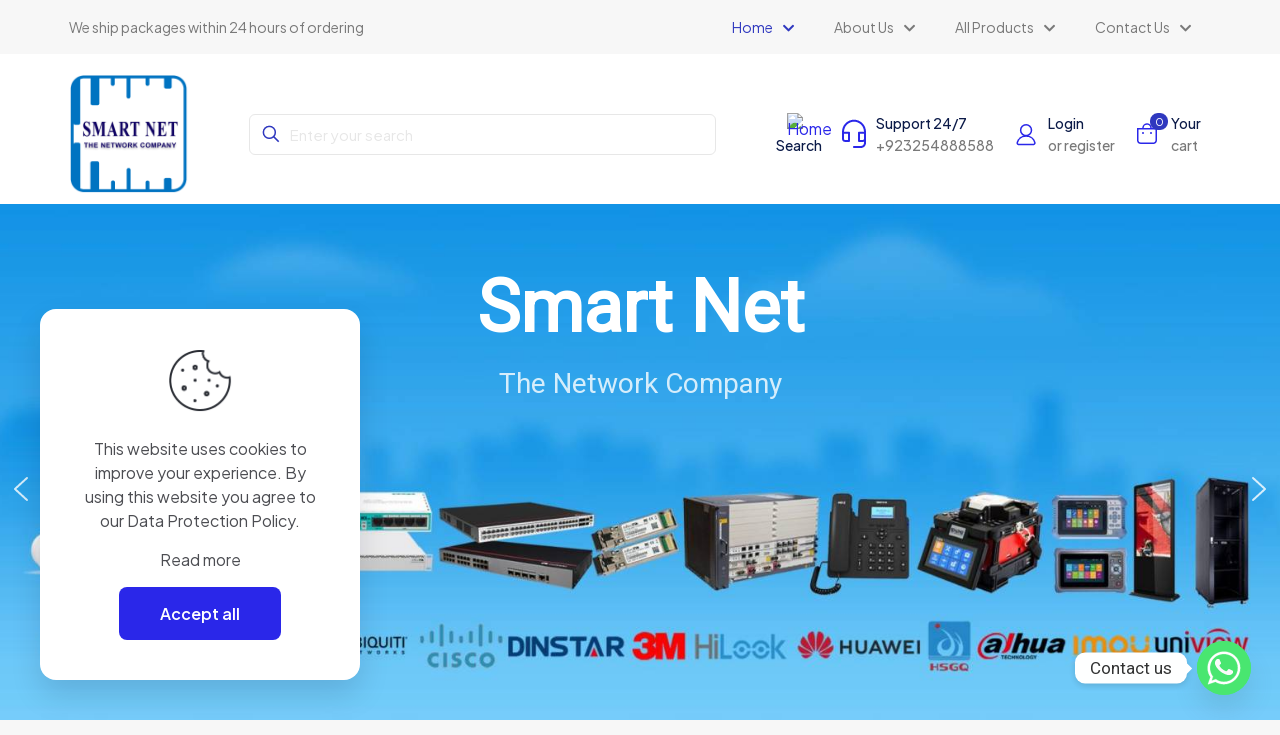

--- FILE ---
content_type: text/html; charset=UTF-8
request_url: https://smartnet.com.pk/?action=yith-woocompare-add-product&id=5879
body_size: 60994
content:
<!DOCTYPE html>
<html lang="en-US" class="no-js " itemscope itemtype="https://schema.org/WebPage" >

<head>

<meta charset="UTF-8" />
				<script>document.documentElement.className = document.documentElement.className + ' yes-js js_active js'</script>
			<title>Smartnet &#8211; The Network Company</title>
<meta name='robots' content='max-image-preview:large' />
<link rel="alternate" hreflang="en-US" href="https://smartnet.com.pk/?action=yith-woocompare-add-product&#038;id=5879"/>
<meta name="format-detection" content="telephone=no">
<meta name="viewport" content="width=device-width, initial-scale=1, maximum-scale=1" />
<meta name="theme-color" content="#ffffff" media="(prefers-color-scheme: light)">
<meta name="theme-color" content="#ffffff" media="(prefers-color-scheme: dark)">
<link rel='dns-prefetch' href='//fonts.googleapis.com' />
<link rel="alternate" type="application/rss+xml" title="Smartnet &raquo; Feed" href="https://smartnet.com.pk/feed/" />
<link rel="alternate" type="application/rss+xml" title="Smartnet &raquo; Comments Feed" href="https://smartnet.com.pk/comments/feed/" />
<link rel="alternate" type="application/rss+xml" title="Smartnet &raquo; Home Comments Feed" href="https://smartnet.com.pk/home/feed/" />
<link rel="alternate" title="oEmbed (JSON)" type="application/json+oembed" href="https://smartnet.com.pk/wp-json/oembed/1.0/embed?url=https%3A%2F%2Fsmartnet.com.pk%2F" />
<link rel="alternate" title="oEmbed (XML)" type="text/xml+oembed" href="https://smartnet.com.pk/wp-json/oembed/1.0/embed?url=https%3A%2F%2Fsmartnet.com.pk%2F&#038;format=xml" />
<style id='wp-img-auto-sizes-contain-inline-css' type='text/css'>
img:is([sizes=auto i],[sizes^="auto," i]){contain-intrinsic-size:3000px 1500px}
/*# sourceURL=wp-img-auto-sizes-contain-inline-css */
</style>

<link rel='stylesheet' id='contact-form-7-css' href='https://smartnet.com.pk/wp-content/plugins/contact-form-7/includes/css/styles.css?ver=6.1.3' type='text/css' media='all' />
<link rel='stylesheet' id='woocommerce-layout-css' href='https://smartnet.com.pk/wp-content/plugins/woocommerce/assets/css/woocommerce-layout.css?ver=10.3.7' type='text/css' media='all' />
<link rel='stylesheet' id='woocommerce-smallscreen-css' href='https://smartnet.com.pk/wp-content/plugins/woocommerce/assets/css/woocommerce-smallscreen.css?ver=10.3.7' type='text/css' media='only screen and (max-width: 768px)' />
<link rel='stylesheet' id='woocommerce-general-css' href='https://smartnet.com.pk/wp-content/plugins/woocommerce/assets/css/woocommerce.css?ver=10.3.7' type='text/css' media='all' />
<style id='woocommerce-inline-inline-css' type='text/css'>
.woocommerce form .form-row .required { visibility: visible; }
/*# sourceURL=woocommerce-inline-inline-css */
</style>
<link rel='stylesheet' id='yith-wfbt-style-css' href='https://smartnet.com.pk/wp-content/plugins/yith-woocommerce-frequently-bought-together/assets/css/yith-wfbt.css?ver=1.52.0' type='text/css' media='all' />
<style id='yith-wfbt-style-inline-css' type='text/css'>

                .yith-wfbt-submit-block .yith-wfbt-submit-button {
                        background: ;
                        color: ;
                }
                .yith-wfbt-submit-block .yith-wfbt-submit-button:hover {
                        background: ;
                        color: ;
                }
/*# sourceURL=yith-wfbt-style-inline-css */
</style>
<link rel='stylesheet' id='yith-quick-view-css' href='https://smartnet.com.pk/wp-content/plugins/yith-woocommerce-quick-view/assets/css/yith-quick-view.css?ver=2.9.0' type='text/css' media='all' />
<style id='yith-quick-view-inline-css' type='text/css'>

				#yith-quick-view-modal .yith-quick-view-overlay{background:rgba( 0, 0, 0, 0.8)}
				#yith-quick-view-modal .yith-wcqv-main{background:#ffffff;}
				#yith-quick-view-close{color:#cdcdcd;}
				#yith-quick-view-close:hover{color:#ff0000;}
/*# sourceURL=yith-quick-view-inline-css */
</style>
<link rel='stylesheet' id='jquery-selectBox-css' href='https://smartnet.com.pk/wp-content/plugins/yith-woocommerce-wishlist/assets/css/jquery.selectBox.css?ver=1.2.0' type='text/css' media='all' />
<link rel='stylesheet' id='woocommerce_prettyPhoto_css-css' href='//smartnet.com.pk/wp-content/plugins/woocommerce/assets/css/prettyPhoto.css?ver=3.1.6' type='text/css' media='all' />
<link rel='stylesheet' id='yith-wcwl-main-css' href='https://smartnet.com.pk/wp-content/plugins/yith-woocommerce-wishlist/assets/css/style.css?ver=4.11.0' type='text/css' media='all' />
<style id='yith-wcwl-main-inline-css' type='text/css'>
 :root { --add-to-wishlist-icon-color: #000000; --added-to-wishlist-icon-color: #000000; --rounded-corners-radius: 16px; --add-to-cart-rounded-corners-radius: 16px; --color-headers-background: #F4F4F4; --feedback-duration: 3s } 
/*# sourceURL=yith-wcwl-main-inline-css */
</style>
<link rel='stylesheet' id='yith-wcwl-add-to-wishlist-css' href='https://smartnet.com.pk/wp-content/plugins/yith-woocommerce-wishlist/assets/css/frontend/add-to-wishlist.css?ver=4.11.0' type='text/css' media='all' />
<style id='yith-wcwl-add-to-wishlist-inline-css' type='text/css'>
 :root { --add-to-wishlist-icon-color: #000000; --added-to-wishlist-icon-color: #000000; --rounded-corners-radius: 16px; --add-to-cart-rounded-corners-radius: 16px; --color-headers-background: #F4F4F4; --feedback-duration: 3s } 
/*# sourceURL=yith-wcwl-add-to-wishlist-inline-css */
</style>
<link rel='stylesheet' id='brands-styles-css' href='https://smartnet.com.pk/wp-content/plugins/woocommerce/assets/css/brands.css?ver=10.3.7' type='text/css' media='all' />
<link rel='stylesheet' id='mfn-be-css' href='https://smartnet.com.pk/wp-content/themes/betheme/css/be.min.css?ver=28.1.9' type='text/css' media='all' />
<link rel='stylesheet' id='mfn-animations-css' href='https://smartnet.com.pk/wp-content/themes/betheme/assets/animations/animations.min.css?ver=28.1.9' type='text/css' media='all' />
<link rel='stylesheet' id='mfn-font-awesome-css' href='https://smartnet.com.pk/wp-content/themes/betheme/fonts/fontawesome/fontawesome.min.css?ver=28.1.9' type='text/css' media='all' />
<link rel='stylesheet' id='mfn-responsive-css' href='https://smartnet.com.pk/wp-content/themes/betheme/css/responsive.min.css?ver=28.1.9' type='text/css' media='all' />
<link rel='stylesheet' id='mfn-fonts-css' href='https://fonts.googleapis.com/css?family=Plus+Jakarta+Sans%3A1%2C300%2C400%2C400italic%2C500%2C600%2C700%2C700italic&#038;display=swap&#038;ver=6.9' type='text/css' media='all' />
<link rel='stylesheet' id='mfn-font-button-css' href='https://fonts.googleapis.com/css?family=Plus+Jakarta+Sans%3A400%2C600&#038;display=swap&#038;ver=6.9' type='text/css' media='all' />
<link rel='stylesheet' id='mfn-woo-css' href='https://smartnet.com.pk/wp-content/themes/betheme/css/woocommerce.min.css?ver=28.1.9' type='text/css' media='all' />
<link rel='stylesheet' id='chaty-front-css-css' href='https://smartnet.com.pk/wp-content/plugins/chaty/css/chaty-front.min.css?ver=3.5.01763384950' type='text/css' media='all' />
<style id='mfn-dynamic-inline-css' type='text/css'>
html{background-color:#f7f7f7}#Wrapper,#Content,.mfn-popup .mfn-popup-content,.mfn-off-canvas-sidebar .mfn-off-canvas-content-wrapper,.mfn-cart-holder,.mfn-header-login,#Top_bar .search_wrapper,#Top_bar .top_bar_right .mfn-live-search-box,.column_livesearch .mfn-live-search-wrapper,.column_livesearch .mfn-live-search-box{background-color:#f7f7f7}.layout-boxed.mfn-bebuilder-header.mfn-ui #Wrapper .mfn-only-sample-content{background-color:#f7f7f7}body:not(.template-slider) #Header{min-height:250px}body.header-below:not(.template-slider) #Header{padding-top:250px}#Footer .widgets_wrapper{padding:70px 0}.has-search-overlay.search-overlay-opened #search-overlay{background-color:rgba(0,0,0,0.6)}.elementor-page.elementor-default #Content .the_content .section_wrapper{max-width:100%}.elementor-page.elementor-default #Content .section.the_content{width:100%}.elementor-page.elementor-default #Content .section_wrapper .the_content_wrapper{margin-left:0;margin-right:0;width:100%}body,span.date_label,.timeline_items li h3 span,input[type="date"],input[type="text"],input[type="password"],input[type="tel"],input[type="email"],input[type="url"],textarea,select,.offer_li .title h3,.mfn-menu-item-megamenu{font-family:"Plus Jakarta Sans",-apple-system,BlinkMacSystemFont,"Segoe UI",Roboto,Oxygen-Sans,Ubuntu,Cantarell,"Helvetica Neue",sans-serif}.lead,.big{font-family:"Plus Jakarta Sans",-apple-system,BlinkMacSystemFont,"Segoe UI",Roboto,Oxygen-Sans,Ubuntu,Cantarell,"Helvetica Neue",sans-serif}#menu > ul > li > a,#overlay-menu ul li a{font-family:"Plus Jakarta Sans",-apple-system,BlinkMacSystemFont,"Segoe UI",Roboto,Oxygen-Sans,Ubuntu,Cantarell,"Helvetica Neue",sans-serif}#Subheader .title{font-family:"Plus Jakarta Sans",-apple-system,BlinkMacSystemFont,"Segoe UI",Roboto,Oxygen-Sans,Ubuntu,Cantarell,"Helvetica Neue",sans-serif}h1,h2,h3,h4,.text-logo #logo{font-family:"Plus Jakarta Sans",-apple-system,BlinkMacSystemFont,"Segoe UI",Roboto,Oxygen-Sans,Ubuntu,Cantarell,"Helvetica Neue",sans-serif}h5,h6{font-family:"Plus Jakarta Sans",-apple-system,BlinkMacSystemFont,"Segoe UI",Roboto,Oxygen-Sans,Ubuntu,Cantarell,"Helvetica Neue",sans-serif}blockquote{font-family:"Plus Jakarta Sans",-apple-system,BlinkMacSystemFont,"Segoe UI",Roboto,Oxygen-Sans,Ubuntu,Cantarell,"Helvetica Neue",sans-serif}.chart_box .chart .num,.counter .desc_wrapper .number-wrapper,.how_it_works .image .number,.pricing-box .plan-header .price,.quick_fact .number-wrapper,.woocommerce .product div.entry-summary .price{font-family:"Plus Jakarta Sans",-apple-system,BlinkMacSystemFont,"Segoe UI",Roboto,Oxygen-Sans,Ubuntu,Cantarell,"Helvetica Neue",sans-serif}body,.mfn-menu-item-megamenu{font-size:16px;line-height:24px;font-weight:400;letter-spacing:0px}.lead,.big{font-size:16px;line-height:24px;font-weight:500;letter-spacing:0px}#menu > ul > li > a,#overlay-menu ul li a{font-size:14px;font-weight:500;letter-spacing:0px}#overlay-menu ul li a{line-height:21px}#Subheader .title{font-size:58px;line-height:65px;font-weight:700;letter-spacing:0px}h1,.text-logo #logo{font-size:58px;line-height:65px;font-weight:700;letter-spacing:0px}h2{font-size:42px;line-height:50px;font-weight:700;letter-spacing:-1px}h3,.woocommerce ul.products li.product h3,.woocommerce #customer_login h2{font-size:28px;line-height:32px;font-weight:700;letter-spacing:0px}h4,.woocommerce .woocommerce-order-details__title,.woocommerce .wc-bacs-bank-details-heading,.woocommerce .woocommerce-customer-details h2{font-size:24px;line-height:32px;font-weight:500;letter-spacing:0px}h5{font-size:20px;line-height:28px;font-weight:500;letter-spacing:0px}h6{font-size:14px;line-height:20px;font-weight:500;letter-spacing:0px}#Intro .intro-title{font-size:58px;line-height:65px;font-weight:700;letter-spacing:0px}@media only screen and (min-width:768px) and (max-width:959px){body,.mfn-menu-item-megamenu{font-size:14px;line-height:20px;font-weight:400;letter-spacing:0px}.lead,.big{font-size:14px;line-height:20px;font-weight:500;letter-spacing:0px}#menu > ul > li > a,#overlay-menu ul li a{font-size:13px;font-weight:500;letter-spacing:0px}#overlay-menu ul li a{line-height:19.5px}#Subheader .title{font-size:49px;line-height:55px;font-weight:700;letter-spacing:0px}h1,.text-logo #logo{font-size:49px;line-height:55px;font-weight:700;letter-spacing:0px}h2{font-size:36px;line-height:43px;font-weight:700;letter-spacing:-1px}h3,.woocommerce ul.products li.product h3,.woocommerce #customer_login h2{font-size:24px;line-height:27px;font-weight:700;letter-spacing:0px}h4,.woocommerce .woocommerce-order-details__title,.woocommerce .wc-bacs-bank-details-heading,.woocommerce .woocommerce-customer-details h2{font-size:20px;line-height:27px;font-weight:500;letter-spacing:0px}h5{font-size:17px;line-height:24px;font-weight:500;letter-spacing:0px}h6{font-size:13px;line-height:19px;font-weight:500;letter-spacing:0px}#Intro .intro-title{font-size:49px;line-height:55px;font-weight:700;letter-spacing:0px}blockquote{font-size:15px}.chart_box .chart .num{font-size:45px;line-height:45px}.counter .desc_wrapper .number-wrapper{font-size:45px;line-height:45px}.counter .desc_wrapper .title{font-size:14px;line-height:18px}.faq .question .title{font-size:14px}.fancy_heading .title{font-size:38px;line-height:38px}.offer .offer_li .desc_wrapper .title h3{font-size:32px;line-height:32px}.offer_thumb_ul li.offer_thumb_li .desc_wrapper .title h3{font-size:32px;line-height:32px}.pricing-box .plan-header h2{font-size:27px;line-height:27px}.pricing-box .plan-header .price > span{font-size:40px;line-height:40px}.pricing-box .plan-header .price sup.currency{font-size:18px;line-height:18px}.pricing-box .plan-header .price sup.period{font-size:14px;line-height:14px}.quick_fact .number-wrapper{font-size:80px;line-height:80px}.trailer_box .desc h2{font-size:27px;line-height:27px}.widget > h3{font-size:17px;line-height:20px}}@media only screen and (min-width:480px) and (max-width:767px){body,.mfn-menu-item-megamenu{font-size:13px;line-height:19px;font-weight:400;letter-spacing:0px}.lead,.big{font-size:13px;line-height:19px;font-weight:500;letter-spacing:0px}#menu > ul > li > a,#overlay-menu ul li a{font-size:13px;font-weight:500;letter-spacing:0px}#overlay-menu ul li a{line-height:19.5px}#Subheader .title{font-size:44px;line-height:49px;font-weight:700;letter-spacing:0px}h1,.text-logo #logo{font-size:44px;line-height:49px;font-weight:700;letter-spacing:0px}h2{font-size:32px;line-height:38px;font-weight:700;letter-spacing:-1px}h3,.woocommerce ul.products li.product h3,.woocommerce #customer_login h2{font-size:21px;line-height:24px;font-weight:700;letter-spacing:0px}h4,.woocommerce .woocommerce-order-details__title,.woocommerce .wc-bacs-bank-details-heading,.woocommerce .woocommerce-customer-details h2{font-size:18px;line-height:24px;font-weight:500;letter-spacing:0px}h5{font-size:15px;line-height:21px;font-weight:500;letter-spacing:0px}h6{font-size:13px;line-height:19px;font-weight:500;letter-spacing:0px}#Intro .intro-title{font-size:44px;line-height:49px;font-weight:700;letter-spacing:0px}blockquote{font-size:14px}.chart_box .chart .num{font-size:40px;line-height:40px}.counter .desc_wrapper .number-wrapper{font-size:40px;line-height:40px}.counter .desc_wrapper .title{font-size:13px;line-height:16px}.faq .question .title{font-size:13px}.fancy_heading .title{font-size:34px;line-height:34px}.offer .offer_li .desc_wrapper .title h3{font-size:28px;line-height:28px}.offer_thumb_ul li.offer_thumb_li .desc_wrapper .title h3{font-size:28px;line-height:28px}.pricing-box .plan-header h2{font-size:24px;line-height:24px}.pricing-box .plan-header .price > span{font-size:34px;line-height:34px}.pricing-box .plan-header .price sup.currency{font-size:16px;line-height:16px}.pricing-box .plan-header .price sup.period{font-size:13px;line-height:13px}.quick_fact .number-wrapper{font-size:70px;line-height:70px}.trailer_box .desc h2{font-size:24px;line-height:24px}.widget > h3{font-size:16px;line-height:19px}}@media only screen and (max-width:479px){body,.mfn-menu-item-megamenu{font-size:13px;line-height:19px;font-weight:400;letter-spacing:0px}.lead,.big{font-size:13px;line-height:19px;font-weight:500;letter-spacing:0px}#menu > ul > li > a,#overlay-menu ul li a{font-size:13px;font-weight:500;letter-spacing:0px}#overlay-menu ul li a{line-height:19.5px}#Subheader .title{font-size:35px;line-height:39px;font-weight:700;letter-spacing:0px}h1,.text-logo #logo{font-size:35px;line-height:39px;font-weight:700;letter-spacing:0px}h2{font-size:25px;line-height:30px;font-weight:700;letter-spacing:-1px}h3,.woocommerce ul.products li.product h3,.woocommerce #customer_login h2{font-size:17px;line-height:19px;font-weight:700;letter-spacing:0px}h4,.woocommerce .woocommerce-order-details__title,.woocommerce .wc-bacs-bank-details-heading,.woocommerce .woocommerce-customer-details h2{font-size:14px;line-height:19px;font-weight:500;letter-spacing:0px}h5{font-size:13px;line-height:19px;font-weight:500;letter-spacing:0px}h6{font-size:13px;line-height:19px;font-weight:500;letter-spacing:0px}#Intro .intro-title{font-size:35px;line-height:39px;font-weight:700;letter-spacing:0px}blockquote{font-size:13px}.chart_box .chart .num{font-size:35px;line-height:35px}.counter .desc_wrapper .number-wrapper{font-size:35px;line-height:35px}.counter .desc_wrapper .title{font-size:13px;line-height:26px}.faq .question .title{font-size:13px}.fancy_heading .title{font-size:30px;line-height:30px}.offer .offer_li .desc_wrapper .title h3{font-size:26px;line-height:26px}.offer_thumb_ul li.offer_thumb_li .desc_wrapper .title h3{font-size:26px;line-height:26px}.pricing-box .plan-header h2{font-size:21px;line-height:21px}.pricing-box .plan-header .price > span{font-size:32px;line-height:32px}.pricing-box .plan-header .price sup.currency{font-size:14px;line-height:14px}.pricing-box .plan-header .price sup.period{font-size:13px;line-height:13px}.quick_fact .number-wrapper{font-size:60px;line-height:60px}.trailer_box .desc h2{font-size:21px;line-height:21px}.widget > h3{font-size:15px;line-height:18px}}.with_aside .sidebar.columns{width:15%}.with_aside .sections_group{width:85%}.aside_both .sidebar.columns{width:10%}.aside_both .sidebar.sidebar-1{margin-left:-90%}.aside_both .sections_group{width:80%;margin-left:10%}@media only screen and (min-width:1240px){#Wrapper,.with_aside .content_wrapper{max-width:1200px}body.layout-boxed.mfn-header-scrolled .mfn-header-tmpl.mfn-sticky-layout-width{max-width:1200px;left:0;right:0;margin-left:auto;margin-right:auto}body.layout-boxed:not(.mfn-header-scrolled) .mfn-header-tmpl.mfn-header-layout-width,body.layout-boxed .mfn-header-tmpl.mfn-header-layout-width:not(.mfn-hasSticky){max-width:1200px;left:0;right:0;margin-left:auto;margin-right:auto}body.layout-boxed.mfn-bebuilder-header.mfn-ui .mfn-only-sample-content{max-width:1200px;margin-left:auto;margin-right:auto}.section_wrapper,.container{max-width:1180px}.layout-boxed.header-boxed #Top_bar.is-sticky{max-width:1200px}}@media only screen and (max-width:767px){#Wrapper{max-width:calc(100% - 67px)}.content_wrapper .section_wrapper,.container,.four.columns .widget-area{max-width:550px !important;padding-left:33px;padding-right:33px}}body{--mfn-button-font-family:"Plus Jakarta Sans";--mfn-button-font-size:16px;--mfn-button-font-weight:600;--mfn-button-font-style:inherit;--mfn-button-letter-spacing:0px;--mfn-button-padding:16px 40px 16px 40px;--mfn-button-border-width:0;--mfn-button-border-radius:8px 8px 8px 8px;--mfn-button-gap:10px;--mfn-button-transition:0.2s;--mfn-button-color:#2a27e9;--mfn-button-color-hover:#2a27e9;--mfn-button-bg:#ededff;--mfn-button-bg-hover:#dbdbff;--mfn-button-border-color:transparent;--mfn-button-border-color-hover:transparent;--mfn-button-icon-color:#2a27e9;--mfn-button-icon-color-hover:#2a27e9;--mfn-button-box-shadow:unset;--mfn-button-theme-color:#ffffff;--mfn-button-theme-color-hover:#ffffff;--mfn-button-theme-bg:#2a27e9;--mfn-button-theme-bg-hover:#120fbf;--mfn-button-theme-border-color:transparent;--mfn-button-theme-border-color-hover:transparent;--mfn-button-theme-icon-color:#ffffff;--mfn-button-theme-icon-color-hover:#ffffff;--mfn-button-theme-box-shadow:unset;--mfn-button-shop-color:#ffffff;--mfn-button-shop-color-hover:#ffffff;--mfn-button-shop-bg:#2a27e9;--mfn-button-shop-bg-hover:#120fbf;--mfn-button-shop-border-color:transparent;--mfn-button-shop-border-color-hover:transparent;--mfn-button-shop-icon-color:#626262;--mfn-button-shop-icon-color-hover:#626262;--mfn-button-shop-box-shadow:unset;--mfn-button-action-color:#626262;--mfn-button-action-color-hover:#626262;--mfn-button-action-bg:#dbdddf;--mfn-button-action-bg-hover:#d3d3d3;--mfn-button-action-border-color:transparent;--mfn-button-action-border-color-hover:transparent;--mfn-button-action-icon-color:#626262;--mfn-button-action-icon-color-hover:#626262;--mfn-button-action-box-shadow:unset}@media only screen and (max-width:959px){body{}}@media only screen and (max-width:768px){body{}}.mfn-cookies,.mfn-cookies-reopen{--mfn-gdpr2-container-text-color:#626262;--mfn-gdpr2-container-strong-color:#07070a;--mfn-gdpr2-container-bg:#ffffff;--mfn-gdpr2-container-overlay:rgba(25,37,48,0.6);--mfn-gdpr2-details-box-bg:#fbfbfb;--mfn-gdpr2-details-switch-bg:#00032a;--mfn-gdpr2-details-switch-bg-active:#5acb65;--mfn-gdpr2-tabs-text-color:#07070a;--mfn-gdpr2-tabs-text-color-active:#0089f7;--mfn-gdpr2-tabs-border:rgba(8,8,14,0.1);--mfn-gdpr2-buttons-box-bg:#fbfbfb;--mfn-gdpr2-reopen-background:#ffffff;--mfn-gdpr2-reopen-color:#222222;--mfn-gdpr2-reopen-box-shadow:0 15px 30px 0 rgba(1,7,39,.13)}#Top_bar #logo,.header-fixed #Top_bar #logo,.header-plain #Top_bar #logo,.header-transparent #Top_bar #logo{height:60px;line-height:60px;padding:15px 0}.logo-overflow #Top_bar:not(.is-sticky) .logo{height:90px}#Top_bar .menu > li > a{padding:15px 0}.menu-highlight:not(.header-creative) #Top_bar .menu > li > a{margin:20px 0}.header-plain:not(.menu-highlight) #Top_bar .menu > li > a span:not(.description){line-height:90px}.header-fixed #Top_bar .menu > li > a{padding:30px 0}@media only screen and (max-width:767px){.mobile-header-mini #Top_bar #logo{height:50px!important;line-height:50px!important;margin:5px 0}}#Top_bar #logo img.svg{width:124px}.image_frame,.wp-caption{border-width:0px}.alert{border-radius:0px}#Top_bar .top_bar_right .top-bar-right-input input{width:200px}.mfn-live-search-box .mfn-live-search-list{max-height:300px}input[type="date"],input[type="email"],input[type="number"],input[type="password"],input[type="search"],input[type="tel"],input[type="text"],input[type="url"],select,textarea,.woocommerce .quantity input.qty{border-width:1px}.select2-container--default .select2-selection--single,.select2-dropdown,.select2-container--default.select2-container--open .select2-selection--single{border-width:1px}input[type="date"],input[type="email"],input[type="number"],input[type="password"],input[type="search"],input[type="tel"],input[type="text"],input[type="url"],select,textarea,.woocommerce .quantity input.qty{border-radius:8px}.select2-container--default .select2-selection--single,.select2-dropdown,.select2-container--default.select2-container--open .select2-selection--single{border-radius:8px}#Side_slide{right:-250px;width:250px}#Side_slide.left{left:-250px}.blog-teaser li .desc-wrapper .desc{background-position-y:-1px}.mfn-free-delivery-info{--mfn-free-delivery-bar:#2a27e9;--mfn-free-delivery-bg:rgba(0,0,0,0.1);--mfn-free-delivery-achieved:#2a27e9}#back_to_top i{color:#0b1a48}@media only screen and ( max-width:767px ){}@media only screen and (min-width:1240px){body:not(.header-simple) #Top_bar #menu{display:block!important}.tr-menu #Top_bar #menu{background:none!important}#Top_bar .menu > li > ul.mfn-megamenu > li{float:left}#Top_bar .menu > li > ul.mfn-megamenu > li.mfn-megamenu-cols-1{width:100%}#Top_bar .menu > li > ul.mfn-megamenu > li.mfn-megamenu-cols-2{width:50%}#Top_bar .menu > li > ul.mfn-megamenu > li.mfn-megamenu-cols-3{width:33.33%}#Top_bar .menu > li > ul.mfn-megamenu > li.mfn-megamenu-cols-4{width:25%}#Top_bar .menu > li > ul.mfn-megamenu > li.mfn-megamenu-cols-5{width:20%}#Top_bar .menu > li > ul.mfn-megamenu > li.mfn-megamenu-cols-6{width:16.66%}#Top_bar .menu > li > ul.mfn-megamenu > li > ul{display:block!important;position:inherit;left:auto;top:auto;border-width:0 1px 0 0}#Top_bar .menu > li > ul.mfn-megamenu > li:last-child > ul{border:0}#Top_bar .menu > li > ul.mfn-megamenu > li > ul li{width:auto}#Top_bar .menu > li > ul.mfn-megamenu a.mfn-megamenu-title{text-transform:uppercase;font-weight:400;background:none}#Top_bar .menu > li > ul.mfn-megamenu a .menu-arrow{display:none}.menuo-right #Top_bar .menu > li > ul.mfn-megamenu{left:0;width:98%!important;margin:0 1%;padding:20px 0}.menuo-right #Top_bar .menu > li > ul.mfn-megamenu-bg{box-sizing:border-box}#Top_bar .menu > li > ul.mfn-megamenu-bg{padding:20px 166px 20px 20px;background-repeat:no-repeat;background-position:right bottom}.rtl #Top_bar .menu > li > ul.mfn-megamenu-bg{padding-left:166px;padding-right:20px;background-position:left bottom}#Top_bar .menu > li > ul.mfn-megamenu-bg > li{background:none}#Top_bar .menu > li > ul.mfn-megamenu-bg > li a{border:none}#Top_bar .menu > li > ul.mfn-megamenu-bg > li > ul{background:none!important;-webkit-box-shadow:0 0 0 0;-moz-box-shadow:0 0 0 0;box-shadow:0 0 0 0}.mm-vertical #Top_bar .container{position:relative}.mm-vertical #Top_bar .top_bar_left{position:static}.mm-vertical #Top_bar .menu > li ul{box-shadow:0 0 0 0 transparent!important;background-image:none}.mm-vertical #Top_bar .menu > li > ul.mfn-megamenu{padding:20px 0}.mm-vertical.header-plain #Top_bar .menu > li > ul.mfn-megamenu{width:100%!important;margin:0}.mm-vertical #Top_bar .menu > li > ul.mfn-megamenu > li{display:table-cell;float:none!important;width:10%;padding:0 15px;border-right:1px solid rgba(0,0,0,0.05)}.mm-vertical #Top_bar .menu > li > ul.mfn-megamenu > li:last-child{border-right-width:0}.mm-vertical #Top_bar .menu > li > ul.mfn-megamenu > li.hide-border{border-right-width:0}.mm-vertical #Top_bar .menu > li > ul.mfn-megamenu > li a{border-bottom-width:0;padding:9px 15px;line-height:120%}.mm-vertical #Top_bar .menu > li > ul.mfn-megamenu a.mfn-megamenu-title{font-weight:700}.rtl .mm-vertical #Top_bar .menu > li > ul.mfn-megamenu > li:first-child{border-right-width:0}.rtl .mm-vertical #Top_bar .menu > li > ul.mfn-megamenu > li:last-child{border-right-width:1px}body.header-shop #Top_bar #menu{display:flex!important;background-color:transparent}.header-shop #Top_bar.is-sticky .top_bar_row_second{display:none}.header-plain:not(.menuo-right) #Header .top_bar_left{width:auto!important}.header-stack.header-center #Top_bar #menu{display:inline-block!important}.header-simple #Top_bar #menu{display:none;height:auto;width:300px;bottom:auto;top:100%;right:1px;position:absolute;margin:0}.header-simple #Header a.responsive-menu-toggle{display:block;right:10px}.header-simple #Top_bar #menu > ul{width:100%;float:left}.header-simple #Top_bar #menu ul li{width:100%;padding-bottom:0;border-right:0;position:relative}.header-simple #Top_bar #menu ul li a{padding:0 20px;margin:0;display:block;height:auto;line-height:normal;border:none}.header-simple #Top_bar #menu ul li a:not(.menu-toggle):after{display:none}.header-simple #Top_bar #menu ul li a span{border:none;line-height:44px;display:inline;padding:0}.header-simple #Top_bar #menu ul li.submenu .menu-toggle{display:block;position:absolute;right:0;top:0;width:44px;height:44px;line-height:44px;font-size:30px;font-weight:300;text-align:center;cursor:pointer;color:#444;opacity:0.33;transform:unset}.header-simple #Top_bar #menu ul li.submenu .menu-toggle:after{content:"+";position:static}.header-simple #Top_bar #menu ul li.hover > .menu-toggle:after{content:"-"}.header-simple #Top_bar #menu ul li.hover a{border-bottom:0}.header-simple #Top_bar #menu ul.mfn-megamenu li .menu-toggle{display:none}.header-simple #Top_bar #menu ul li ul{position:relative!important;left:0!important;top:0;padding:0;margin:0!important;width:auto!important;background-image:none}.header-simple #Top_bar #menu ul li ul li{width:100%!important;display:block;padding:0}.header-simple #Top_bar #menu ul li ul li a{padding:0 20px 0 30px}.header-simple #Top_bar #menu ul li ul li a .menu-arrow{display:none}.header-simple #Top_bar #menu ul li ul li a span{padding:0}.header-simple #Top_bar #menu ul li ul li a span:after{display:none!important}.header-simple #Top_bar .menu > li > ul.mfn-megamenu a.mfn-megamenu-title{text-transform:uppercase;font-weight:400}.header-simple #Top_bar .menu > li > ul.mfn-megamenu > li > ul{display:block!important;position:inherit;left:auto;top:auto}.header-simple #Top_bar #menu ul li ul li ul{border-left:0!important;padding:0;top:0}.header-simple #Top_bar #menu ul li ul li ul li a{padding:0 20px 0 40px}.rtl.header-simple #Top_bar #menu{left:1px;right:auto}.rtl.header-simple #Top_bar a.responsive-menu-toggle{left:10px;right:auto}.rtl.header-simple #Top_bar #menu ul li.submenu .menu-toggle{left:0;right:auto}.rtl.header-simple #Top_bar #menu ul li ul{left:auto!important;right:0!important}.rtl.header-simple #Top_bar #menu ul li ul li a{padding:0 30px 0 20px}.rtl.header-simple #Top_bar #menu ul li ul li ul li a{padding:0 40px 0 20px}.menu-highlight #Top_bar .menu > li{margin:0 2px}.menu-highlight:not(.header-creative) #Top_bar .menu > li > a{padding:0;-webkit-border-radius:5px;border-radius:5px}.menu-highlight #Top_bar .menu > li > a:after{display:none}.menu-highlight #Top_bar .menu > li > a span:not(.description){line-height:50px}.menu-highlight #Top_bar .menu > li > a span.description{display:none}.menu-highlight.header-stack #Top_bar .menu > li > a{margin:10px 0!important}.menu-highlight.header-stack #Top_bar .menu > li > a span:not(.description){line-height:40px}.menu-highlight.header-simple #Top_bar #menu ul li,.menu-highlight.header-creative #Top_bar #menu ul li{margin:0}.menu-highlight.header-simple #Top_bar #menu ul li > a,.menu-highlight.header-creative #Top_bar #menu ul li > a{-webkit-border-radius:0;border-radius:0}.menu-highlight:not(.header-fixed):not(.header-simple) #Top_bar.is-sticky .menu > li > a{margin:10px 0!important;padding:5px 0!important}.menu-highlight:not(.header-fixed):not(.header-simple) #Top_bar.is-sticky .menu > li > a span{line-height:30px!important}.header-modern.menu-highlight.menuo-right .menu_wrapper{margin-right:20px}.menu-line-below #Top_bar .menu > li > a:not(.menu-toggle):after{top:auto;bottom:-4px}.menu-line-below #Top_bar.is-sticky .menu > li > a:not(.menu-toggle):after{top:auto;bottom:-4px}.menu-line-below-80 #Top_bar:not(.is-sticky) .menu > li > a:not(.menu-toggle):after{height:4px;left:10%;top:50%;margin-top:20px;width:80%}.menu-line-below-80-1 #Top_bar:not(.is-sticky) .menu > li > a:not(.menu-toggle):after{height:1px;left:10%;top:50%;margin-top:20px;width:80%}.menu-link-color #Top_bar .menu > li > a:not(.menu-toggle):after{display:none!important}.menu-arrow-top #Top_bar .menu > li > a:after{background:none repeat scroll 0 0 rgba(0,0,0,0)!important;border-color:#ccc transparent transparent;border-style:solid;border-width:7px 7px 0;display:block;height:0;left:50%;margin-left:-7px;top:0!important;width:0}.menu-arrow-top #Top_bar.is-sticky .menu > li > a:after{top:0!important}.menu-arrow-bottom #Top_bar .menu > li > a:after{background:none!important;border-color:transparent transparent #ccc;border-style:solid;border-width:0 7px 7px;display:block;height:0;left:50%;margin-left:-7px;top:auto;bottom:0;width:0}.menu-arrow-bottom #Top_bar.is-sticky .menu > li > a:after{top:auto;bottom:0}.menuo-no-borders #Top_bar .menu > li > a span{border-width:0!important}.menuo-no-borders #Header_creative #Top_bar .menu > li > a span{border-bottom-width:0}.menuo-no-borders.header-plain #Top_bar a#header_cart,.menuo-no-borders.header-plain #Top_bar a#search_button,.menuo-no-borders.header-plain #Top_bar .wpml-languages,.menuo-no-borders.header-plain #Top_bar a.action_button{border-width:0}.menuo-right #Top_bar .menu_wrapper{float:right}.menuo-right.header-stack:not(.header-center) #Top_bar .menu_wrapper{margin-right:150px}body.header-creative{padding-left:50px}body.header-creative.header-open{padding-left:250px}body.error404,body.under-construction,body.elementor-maintenance-mode,body.template-blank,body.under-construction.header-rtl.header-creative.header-open{padding-left:0!important;padding-right:0!important}.header-creative.footer-fixed #Footer,.header-creative.footer-sliding #Footer,.header-creative.footer-stick #Footer.is-sticky{box-sizing:border-box;padding-left:50px}.header-open.footer-fixed #Footer,.header-open.footer-sliding #Footer,.header-creative.footer-stick #Footer.is-sticky{padding-left:250px}.header-rtl.header-creative.footer-fixed #Footer,.header-rtl.header-creative.footer-sliding #Footer,.header-rtl.header-creative.footer-stick #Footer.is-sticky{padding-left:0;padding-right:50px}.header-rtl.header-open.footer-fixed #Footer,.header-rtl.header-open.footer-sliding #Footer,.header-rtl.header-creative.footer-stick #Footer.is-sticky{padding-right:250px}#Header_creative{background-color:#fff;position:fixed;width:250px;height:100%;left:-200px;top:0;z-index:9002;-webkit-box-shadow:2px 0 4px 2px rgba(0,0,0,.15);box-shadow:2px 0 4px 2px rgba(0,0,0,.15)}#Header_creative .container{width:100%}#Header_creative .creative-wrapper{opacity:0;margin-right:50px}#Header_creative a.creative-menu-toggle{display:block;width:34px;height:34px;line-height:34px;font-size:22px;text-align:center;position:absolute;top:10px;right:8px;border-radius:3px}.admin-bar #Header_creative a.creative-menu-toggle{top:42px}#Header_creative #Top_bar{position:static;width:100%}#Header_creative #Top_bar .top_bar_left{width:100%!important;float:none}#Header_creative #Top_bar .logo{float:none;text-align:center;margin:15px 0}#Header_creative #Top_bar #menu{background-color:transparent}#Header_creative #Top_bar .menu_wrapper{float:none;margin:0 0 30px}#Header_creative #Top_bar .menu > li{width:100%;float:none;position:relative}#Header_creative #Top_bar .menu > li > a{padding:0;text-align:center}#Header_creative #Top_bar .menu > li > a:after{display:none}#Header_creative #Top_bar .menu > li > a span{border-right:0;border-bottom-width:1px;line-height:38px}#Header_creative #Top_bar .menu li ul{left:100%;right:auto;top:0;box-shadow:2px 2px 2px 0 rgba(0,0,0,0.03);-webkit-box-shadow:2px 2px 2px 0 rgba(0,0,0,0.03)}#Header_creative #Top_bar .menu > li > ul.mfn-megamenu{margin:0;width:700px!important}#Header_creative #Top_bar .menu > li > ul.mfn-megamenu > li > ul{left:0}#Header_creative #Top_bar .menu li ul li a{padding-top:9px;padding-bottom:8px}#Header_creative #Top_bar .menu li ul li ul{top:0}#Header_creative #Top_bar .menu > li > a span.description{display:block;font-size:13px;line-height:28px!important;clear:both}.menuo-arrows #Top_bar .menu > li.submenu > a > span:after{content:unset!important}#Header_creative #Top_bar .top_bar_right{width:100%!important;float:left;height:auto;margin-bottom:35px;text-align:center;padding:0 20px;top:0;-webkit-box-sizing:border-box;-moz-box-sizing:border-box;box-sizing:border-box}#Header_creative #Top_bar .top_bar_right:before{content:none}#Header_creative #Top_bar .top_bar_right .top_bar_right_wrapper{flex-wrap:wrap;justify-content:center}#Header_creative #Top_bar .top_bar_right .top-bar-right-icon,#Header_creative #Top_bar .top_bar_right .wpml-languages,#Header_creative #Top_bar .top_bar_right .top-bar-right-button,#Header_creative #Top_bar .top_bar_right .top-bar-right-input{min-height:30px;margin:5px}#Header_creative #Top_bar .search_wrapper{left:100%;top:auto}#Header_creative #Top_bar .banner_wrapper{display:block;text-align:center}#Header_creative #Top_bar .banner_wrapper img{max-width:100%;height:auto;display:inline-block}#Header_creative #Action_bar{display:none;position:absolute;bottom:0;top:auto;clear:both;padding:0 20px;box-sizing:border-box}#Header_creative #Action_bar .contact_details{width:100%;text-align:center;margin-bottom:20px}#Header_creative #Action_bar .contact_details li{padding:0}#Header_creative #Action_bar .social{float:none;text-align:center;padding:5px 0 15px}#Header_creative #Action_bar .social li{margin-bottom:2px}#Header_creative #Action_bar .social-menu{float:none;text-align:center}#Header_creative #Action_bar .social-menu li{border-color:rgba(0,0,0,.1)}#Header_creative .social li a{color:rgba(0,0,0,.5)}#Header_creative .social li a:hover{color:#000}#Header_creative .creative-social{position:absolute;bottom:10px;right:0;width:50px}#Header_creative .creative-social li{display:block;float:none;width:100%;text-align:center;margin-bottom:5px}.header-creative .fixed-nav.fixed-nav-prev{margin-left:50px}.header-creative.header-open .fixed-nav.fixed-nav-prev{margin-left:250px}.menuo-last #Header_creative #Top_bar .menu li.last ul{top:auto;bottom:0}.header-open #Header_creative{left:0}.header-open #Header_creative .creative-wrapper{opacity:1;margin:0!important}.header-open #Header_creative .creative-menu-toggle,.header-open #Header_creative .creative-social{display:none}.header-open #Header_creative #Action_bar{display:block}body.header-rtl.header-creative{padding-left:0;padding-right:50px}.header-rtl #Header_creative{left:auto;right:-200px}.header-rtl #Header_creative .creative-wrapper{margin-left:50px;margin-right:0}.header-rtl #Header_creative a.creative-menu-toggle{left:8px;right:auto}.header-rtl #Header_creative .creative-social{left:0;right:auto}.header-rtl #Footer #back_to_top.sticky{right:125px}.header-rtl #popup_contact{right:70px}.header-rtl #Header_creative #Top_bar .menu li ul{left:auto;right:100%}.header-rtl #Header_creative #Top_bar .search_wrapper{left:auto;right:100%}.header-rtl .fixed-nav.fixed-nav-prev{margin-left:0!important}.header-rtl .fixed-nav.fixed-nav-next{margin-right:50px}body.header-rtl.header-creative.header-open{padding-left:0;padding-right:250px!important}.header-rtl.header-open #Header_creative{left:auto;right:0}.header-rtl.header-open #Footer #back_to_top.sticky{right:325px}.header-rtl.header-open #popup_contact{right:270px}.header-rtl.header-open .fixed-nav.fixed-nav-next{margin-right:250px}#Header_creative.active{left:-1px}.header-rtl #Header_creative.active{left:auto;right:-1px}#Header_creative.active .creative-wrapper{opacity:1;margin:0}.header-creative .vc_row[data-vc-full-width]{padding-left:50px}.header-creative.header-open .vc_row[data-vc-full-width]{padding-left:250px}.header-open .vc_parallax .vc_parallax-inner{left:auto;width:calc(100% - 250px)}.header-open.header-rtl .vc_parallax .vc_parallax-inner{left:0;right:auto}#Header_creative.scroll{height:100%;overflow-y:auto}#Header_creative.scroll:not(.dropdown) .menu li ul{display:none!important}#Header_creative.scroll #Action_bar{position:static}#Header_creative.dropdown{outline:none}#Header_creative.dropdown #Top_bar .menu_wrapper{float:left;width:100%}#Header_creative.dropdown #Top_bar #menu ul li{position:relative;float:left}#Header_creative.dropdown #Top_bar #menu ul li a:not(.menu-toggle):after{display:none}#Header_creative.dropdown #Top_bar #menu ul li a span{line-height:38px;padding:0}#Header_creative.dropdown #Top_bar #menu ul li.submenu .menu-toggle{display:block;position:absolute;right:0;top:0;width:38px;height:38px;line-height:38px;font-size:26px;font-weight:300;text-align:center;cursor:pointer;color:#444;opacity:0.33;z-index:203}#Header_creative.dropdown #Top_bar #menu ul li.submenu .menu-toggle:after{content:"+";position:static}#Header_creative.dropdown #Top_bar #menu ul li.hover > .menu-toggle:after{content:"-"}#Header_creative.dropdown #Top_bar #menu ul.sub-menu li:not(:last-of-type) a{border-bottom:0}#Header_creative.dropdown #Top_bar #menu ul.mfn-megamenu li .menu-toggle{display:none}#Header_creative.dropdown #Top_bar #menu ul li ul{position:relative!important;left:0!important;top:0;padding:0;margin-left:0!important;width:auto!important;background-image:none}#Header_creative.dropdown #Top_bar #menu ul li ul li{width:100%!important}#Header_creative.dropdown #Top_bar #menu ul li ul li a{padding:0 10px;text-align:center}#Header_creative.dropdown #Top_bar #menu ul li ul li a .menu-arrow{display:none}#Header_creative.dropdown #Top_bar #menu ul li ul li a span{padding:0}#Header_creative.dropdown #Top_bar #menu ul li ul li a span:after{display:none!important}#Header_creative.dropdown #Top_bar .menu > li > ul.mfn-megamenu a.mfn-megamenu-title{text-transform:uppercase;font-weight:400}#Header_creative.dropdown #Top_bar .menu > li > ul.mfn-megamenu > li > ul{display:block!important;position:inherit;left:auto;top:auto}#Header_creative.dropdown #Top_bar #menu ul li ul li ul{border-left:0!important;padding:0;top:0}#Header_creative{transition:left .5s ease-in-out,right .5s ease-in-out}#Header_creative .creative-wrapper{transition:opacity .5s ease-in-out,margin 0s ease-in-out .5s}#Header_creative.active .creative-wrapper{transition:opacity .5s ease-in-out,margin 0s ease-in-out}}@media only screen and (min-width:1240px){#Top_bar.is-sticky{position:fixed!important;width:100%;left:0;top:-60px;height:60px;z-index:701;background:#fff;opacity:.97;-webkit-box-shadow:0 2px 5px 0 rgba(0,0,0,0.1);-moz-box-shadow:0 2px 5px 0 rgba(0,0,0,0.1);box-shadow:0 2px 5px 0 rgba(0,0,0,0.1)}.layout-boxed.header-boxed #Top_bar.is-sticky{left:50%;-webkit-transform:translateX(-50%);transform:translateX(-50%)}#Top_bar.is-sticky .top_bar_left,#Top_bar.is-sticky .top_bar_right,#Top_bar.is-sticky .top_bar_right:before{background:none;box-shadow:unset}#Top_bar.is-sticky .logo{width:auto;margin:0 30px 0 20px;padding:0}#Top_bar.is-sticky #logo,#Top_bar.is-sticky .custom-logo-link{padding:5px 0!important;height:50px!important;line-height:50px!important}.logo-no-sticky-padding #Top_bar.is-sticky #logo{height:60px!important;line-height:60px!important}#Top_bar.is-sticky #logo img.logo-main{display:none}#Top_bar.is-sticky #logo img.logo-sticky{display:inline;max-height:35px}.logo-sticky-width-auto #Top_bar.is-sticky #logo img.logo-sticky{width:auto}#Top_bar.is-sticky .menu_wrapper{clear:none}#Top_bar.is-sticky .menu_wrapper .menu > li > a{padding:15px 0}#Top_bar.is-sticky .menu > li > a,#Top_bar.is-sticky .menu > li > a span{line-height:30px}#Top_bar.is-sticky .menu > li > a:after{top:auto;bottom:-4px}#Top_bar.is-sticky .menu > li > a span.description{display:none}#Top_bar.is-sticky .secondary_menu_wrapper,#Top_bar.is-sticky .banner_wrapper{display:none}.header-overlay #Top_bar.is-sticky{display:none}.sticky-dark #Top_bar.is-sticky,.sticky-dark #Top_bar.is-sticky #menu{background:rgba(0,0,0,.8)}.sticky-dark #Top_bar.is-sticky .menu > li:not(.current-menu-item) > a{color:#fff}.sticky-dark #Top_bar.is-sticky .top_bar_right .top-bar-right-icon{color:rgba(255,255,255,.9)}.sticky-dark #Top_bar.is-sticky .top_bar_right .top-bar-right-icon svg .path{stroke:rgba(255,255,255,.9)}.sticky-dark #Top_bar.is-sticky .wpml-languages a.active,.sticky-dark #Top_bar.is-sticky .wpml-languages ul.wpml-lang-dropdown{background:rgba(0,0,0,0.1);border-color:rgba(0,0,0,0.1)}.sticky-white #Top_bar.is-sticky,.sticky-white #Top_bar.is-sticky #menu{background:rgba(255,255,255,.8)}.sticky-white #Top_bar.is-sticky .menu > li:not(.current-menu-item) > a{color:#222}.sticky-white #Top_bar.is-sticky .top_bar_right .top-bar-right-icon{color:rgba(0,0,0,.8)}.sticky-white #Top_bar.is-sticky .top_bar_right .top-bar-right-icon svg .path{stroke:rgba(0,0,0,.8)}.sticky-white #Top_bar.is-sticky .wpml-languages a.active,.sticky-white #Top_bar.is-sticky .wpml-languages ul.wpml-lang-dropdown{background:rgba(255,255,255,0.1);border-color:rgba(0,0,0,0.1)}}@media only screen and (min-width:768px) and (max-width:1240px){.header_placeholder{height:0!important}}@media only screen and (max-width:1239px){#Top_bar #menu{display:none;height:auto;width:300px;bottom:auto;top:100%;right:1px;position:absolute;margin:0}#Top_bar a.responsive-menu-toggle{display:block}#Top_bar #menu > ul{width:100%;float:left}#Top_bar #menu ul li{width:100%;padding-bottom:0;border-right:0;position:relative}#Top_bar #menu ul li a{padding:0 25px;margin:0;display:block;height:auto;line-height:normal;border:none}#Top_bar #menu ul li a:not(.menu-toggle):after{display:none}#Top_bar #menu ul li a span{border:none;line-height:44px;display:inline;padding:0}#Top_bar #menu ul li a span.description{margin:0 0 0 5px}#Top_bar #menu ul li.submenu .menu-toggle{display:block;position:absolute;right:15px;top:0;width:44px;height:44px;line-height:44px;font-size:30px;font-weight:300;text-align:center;cursor:pointer;color:#444;opacity:0.33;transform:unset}#Top_bar #menu ul li.submenu .menu-toggle:after{content:"+";position:static}#Top_bar #menu ul li.hover > .menu-toggle:after{content:"-"}#Top_bar #menu ul li.hover a{border-bottom:0}#Top_bar #menu ul li a span:after{display:none!important}#Top_bar #menu ul.mfn-megamenu li .menu-toggle{display:none}.menuo-arrows.keyboard-support #Top_bar .menu > li.submenu > a:not(.menu-toggle):after,.menuo-arrows:not(.keyboard-support) #Top_bar .menu > li.submenu > a:not(.menu-toggle)::after{display:none !important}#Top_bar #menu ul li ul{position:relative!important;left:0!important;top:0;padding:0;margin-left:0!important;width:auto!important;background-image:none!important;box-shadow:0 0 0 0 transparent!important;-webkit-box-shadow:0 0 0 0 transparent!important}#Top_bar #menu ul li ul li{width:100%!important}#Top_bar #menu ul li ul li a{padding:0 20px 0 35px}#Top_bar #menu ul li ul li a .menu-arrow{display:none}#Top_bar #menu ul li ul li a span{padding:0}#Top_bar #menu ul li ul li a span:after{display:none!important}#Top_bar .menu > li > ul.mfn-megamenu a.mfn-megamenu-title{text-transform:uppercase;font-weight:400}#Top_bar .menu > li > ul.mfn-megamenu > li > ul{display:block!important;position:inherit;left:auto;top:auto}#Top_bar #menu ul li ul li ul{border-left:0!important;padding:0;top:0}#Top_bar #menu ul li ul li ul li a{padding:0 20px 0 45px}#Header #menu > ul > li.current-menu-item > a,#Header #menu > ul > li.current_page_item > a,#Header #menu > ul > li.current-menu-parent > a,#Header #menu > ul > li.current-page-parent > a,#Header #menu > ul > li.current-menu-ancestor > a,#Header #menu > ul > li.current_page_ancestor > a{background:rgba(0,0,0,.02)}.rtl #Top_bar #menu{left:1px;right:auto}.rtl #Top_bar a.responsive-menu-toggle{left:20px;right:auto}.rtl #Top_bar #menu ul li.submenu .menu-toggle{left:15px;right:auto;border-left:none;border-right:1px solid #eee;transform:unset}.rtl #Top_bar #menu ul li ul{left:auto!important;right:0!important}.rtl #Top_bar #menu ul li ul li a{padding:0 30px 0 20px}.rtl #Top_bar #menu ul li ul li ul li a{padding:0 40px 0 20px}.header-stack .menu_wrapper a.responsive-menu-toggle{position:static!important;margin:11px 0!important}.header-stack .menu_wrapper #menu{left:0;right:auto}.rtl.header-stack #Top_bar #menu{left:auto;right:0}.admin-bar #Header_creative{top:32px}.header-creative.layout-boxed{padding-top:85px}.header-creative.layout-full-width #Wrapper{padding-top:60px}#Header_creative{position:fixed;width:100%;left:0!important;top:0;z-index:1001}#Header_creative .creative-wrapper{display:block!important;opacity:1!important}#Header_creative .creative-menu-toggle,#Header_creative .creative-social{display:none!important;opacity:1!important}#Header_creative #Top_bar{position:static;width:100%}#Header_creative #Top_bar .one{display:flex}#Header_creative #Top_bar #logo,#Header_creative #Top_bar .custom-logo-link{height:50px;line-height:50px;padding:5px 0}#Header_creative #Top_bar #logo img.logo-sticky{max-height:40px!important}#Header_creative #logo img.logo-main{display:none}#Header_creative #logo img.logo-sticky{display:inline-block}.logo-no-sticky-padding #Header_creative #Top_bar #logo{height:60px;line-height:60px;padding:0}.logo-no-sticky-padding #Header_creative #Top_bar #logo img.logo-sticky{max-height:60px!important}#Header_creative #Action_bar{display:none}#Header_creative #Top_bar .top_bar_right:before{content:none}#Header_creative.scroll{overflow:visible!important}}body{--mfn-clients-tiles-hover:#2a27e9;--mfn-icon-box-icon:#2a27e9;--mfn-sliding-box-bg:#2a27e9;--mfn-woo-body-color:#4c4d52;--mfn-woo-heading-color:#4c4d52;--mfn-woo-themecolor:#2a27e9;--mfn-woo-bg-themecolor:#2a27e9;--mfn-woo-border-themecolor:#2a27e9}#Header_wrapper,#Intro{background-color:#ffffff}#Subheader{background-color:rgba(255,255,255,1)}.header-classic #Action_bar,.header-fixed #Action_bar,.header-plain #Action_bar,.header-split #Action_bar,.header-shop #Action_bar,.header-shop-split #Action_bar,.header-stack #Action_bar{background-color:#101015}#Sliding-top{background-color:#545454}#Sliding-top a.sliding-top-control{border-right-color:#545454}#Sliding-top.st-center a.sliding-top-control,#Sliding-top.st-left a.sliding-top-control{border-top-color:#545454}#Footer{background-color:#ffffff}.grid .post-item,.masonry:not(.tiles) .post-item,.photo2 .post .post-desc-wrapper{background-color:transparent}.portfolio_group .portfolio-item .desc{background-color:transparent}.woocommerce ul.products li.product,.shop_slider .shop_slider_ul .shop_slider_li .item_wrapper .desc{background-color:#ffffff}body,ul.timeline_items,.icon_box a .desc,.icon_box a:hover .desc,.feature_list ul li a,.list_item a,.list_item a:hover,.widget_recent_entries ul li a,.flat_box a,.flat_box a:hover,.story_box .desc,.content_slider.carousel  ul li a .title,.content_slider.flat.description ul li .desc,.content_slider.flat.description ul li a .desc,.post-nav.minimal a i{color:#4c4d52}.lead{color:#2e2e2e}.post-nav.minimal a svg{fill:#4c4d52}.themecolor,.opening_hours .opening_hours_wrapper li span,.fancy_heading_icon .icon_top,.fancy_heading_arrows .icon-right-dir,.fancy_heading_arrows .icon-left-dir,.fancy_heading_line .title,.button-love a.mfn-love,.format-link .post-title .icon-link,.pager-single > span,.pager-single a:hover,.widget_meta ul,.widget_pages ul,.widget_rss ul,.widget_mfn_recent_comments ul li:after,.widget_archive ul,.widget_recent_comments ul li:after,.widget_nav_menu ul,.woocommerce ul.products li.product .price,.shop_slider .shop_slider_ul .item_wrapper .price,.woocommerce-page ul.products li.product .price,.widget_price_filter .price_label .from,.widget_price_filter .price_label .to,.woocommerce ul.product_list_widget li .quantity .amount,.woocommerce .product div.entry-summary .price,.woocommerce .product .woocommerce-variation-price .price,.woocommerce .star-rating span,#Error_404 .error_pic i,.style-simple #Filters .filters_wrapper ul li a:hover,.style-simple #Filters .filters_wrapper ul li.current-cat a,.style-simple .quick_fact .title,.mfn-cart-holder .mfn-ch-content .mfn-ch-product .woocommerce-Price-amount,.woocommerce .comment-form-rating p.stars a:before,.wishlist .wishlist-row .price,.search-results .search-item .post-product-price,.progress_icons.transparent .progress_icon.themebg{color:#2a27e9}.mfn-wish-button.loved:not(.link) .path{fill:#2a27e9;stroke:#2a27e9}.themebg,#comments .commentlist > li .reply a.comment-reply-link,#Filters .filters_wrapper ul li a:hover,#Filters .filters_wrapper ul li.current-cat a,.fixed-nav .arrow,.offer_thumb .slider_pagination a:before,.offer_thumb .slider_pagination a.selected:after,.pager .pages a:hover,.pager .pages a.active,.pager .pages span.page-numbers.current,.pager-single span:after,.portfolio_group.exposure .portfolio-item .desc-inner .line,.Recent_posts ul li .desc:after,.Recent_posts ul li .photo .c,.slider_pagination a.selected,.slider_pagination .slick-active a,.slider_pagination a.selected:after,.slider_pagination .slick-active a:after,.testimonials_slider .slider_images,.testimonials_slider .slider_images a:after,.testimonials_slider .slider_images:before,#Top_bar .header-cart-count,#Top_bar .header-wishlist-count,.mfn-footer-stickymenu ul li a .header-wishlist-count,.mfn-footer-stickymenu ul li a .header-cart-count,.widget_categories ul,.widget_mfn_menu ul li a:hover,.widget_mfn_menu ul li.current-menu-item:not(.current-menu-ancestor) > a,.widget_mfn_menu ul li.current_page_item:not(.current_page_ancestor) > a,.widget_product_categories ul,.widget_recent_entries ul li:after,.woocommerce-account table.my_account_orders .order-number a,.woocommerce-MyAccount-navigation ul li.is-active a,.style-simple .accordion .question:after,.style-simple .faq .question:after,.style-simple .icon_box .desc_wrapper .title:before,.style-simple #Filters .filters_wrapper ul li a:after,.style-simple .trailer_box:hover .desc,.tp-bullets.simplebullets.round .bullet.selected,.tp-bullets.simplebullets.round .bullet.selected:after,.tparrows.default,.tp-bullets.tp-thumbs .bullet.selected:after{background-color:#2a27e9}.Latest_news ul li .photo,.Recent_posts.blog_news ul li .photo,.style-simple .opening_hours .opening_hours_wrapper li label,.style-simple .timeline_items li:hover h3,.style-simple .timeline_items li:nth-child(even):hover h3,.style-simple .timeline_items li:hover .desc,.style-simple .timeline_items li:nth-child(even):hover,.style-simple .offer_thumb .slider_pagination a.selected{border-color:#2a27e9}a{color:#2a27e9}a:hover{color:#120fbf}*::-moz-selection{background-color:#2a27e9;color:white}*::selection{background-color:#2a27e9;color:white}.blockquote p.author span,.counter .desc_wrapper .title,.article_box .desc_wrapper p,.team .desc_wrapper p.subtitle,.pricing-box .plan-header p.subtitle,.pricing-box .plan-header .price sup.period,.chart_box p,.fancy_heading .inside,.fancy_heading_line .slogan,.post-meta,.post-meta a,.post-footer,.post-footer a span.label,.pager .pages a,.button-love a .label,.pager-single a,#comments .commentlist > li .comment-author .says,.fixed-nav .desc .date,.filters_buttons li.label,.Recent_posts ul li a .desc .date,.widget_recent_entries ul li .post-date,.tp_recent_tweets .twitter_time,.widget_price_filter .price_label,.shop-filters .woocommerce-result-count,.woocommerce ul.product_list_widget li .quantity,.widget_shopping_cart ul.product_list_widget li dl,.product_meta .posted_in,.woocommerce .shop_table .product-name .variation > dd,.shipping-calculator-button:after,.shop_slider .shop_slider_ul .item_wrapper .price del,.woocommerce .product .entry-summary .woocommerce-product-rating .woocommerce-review-link,.woocommerce .product.style-default .entry-summary .product_meta .tagged_as,.woocommerce .tagged_as,.wishlist .sku_wrapper,.woocommerce .column_product_rating .woocommerce-review-link,.woocommerce #reviews #comments ol.commentlist li .comment-text p.meta .woocommerce-review__verified,.woocommerce #reviews #comments ol.commentlist li .comment-text p.meta .woocommerce-review__dash,.woocommerce #reviews #comments ol.commentlist li .comment-text p.meta .woocommerce-review__published-date,.testimonials_slider .testimonials_slider_ul li .author span,.testimonials_slider .testimonials_slider_ul li .author span a,.Latest_news ul li .desc_footer,.share-simple-wrapper .icons a{color:#a8a8a8}h1,h1 a,h1 a:hover,.text-logo #logo{color:#0b1a48}h2,h2 a,h2 a:hover{color:#0b1a48}h3,h3 a,h3 a:hover{color:#0b1a48}h4,h4 a,h4 a:hover,.style-simple .sliding_box .desc_wrapper h4{color:#0b1a48}h5,h5 a,h5 a:hover{color:#0b1a48}h6,h6 a,h6 a:hover,a.content_link .title{color:#0b1a48}.woocommerce #customer_login h2{color:#0b1a48} .woocommerce .woocommerce-order-details__title,.woocommerce .wc-bacs-bank-details-heading,.woocommerce .woocommerce-customer-details h2,.woocommerce #respond .comment-reply-title,.woocommerce #reviews #comments ol.commentlist li .comment-text p.meta .woocommerce-review__author{color:#0b1a48} .dropcap,.highlight:not(.highlight_image){background-color:#2a27e9}a.mfn-link{color:#656B6F}a.mfn-link-2 span,a:hover.mfn-link-2 span:before,a.hover.mfn-link-2 span:before,a.mfn-link-5 span,a.mfn-link-8:after,a.mfn-link-8:before{background:#2a27e9}a:hover.mfn-link{color:#2a27e9}a.mfn-link-2 span:before,a:hover.mfn-link-4:before,a:hover.mfn-link-4:after,a.hover.mfn-link-4:before,a.hover.mfn-link-4:after,a.mfn-link-5:before,a.mfn-link-7:after,a.mfn-link-7:before{background:#120fbf}a.mfn-link-6:before{border-bottom-color:#120fbf}a.mfn-link svg .path{stroke:#2a27e9}.column_column ul,.column_column ol,.the_content_wrapper:not(.is-elementor) ul,.the_content_wrapper:not(.is-elementor) ol{color:#737E86}hr.hr_color,.hr_color hr,.hr_dots span{color:#2a27e9;background:#2a27e9}.hr_zigzag i{color:#2a27e9}.highlight-left:after,.highlight-right:after{background:#2a27e9}@media only screen and (max-width:767px){.highlight-left .wrap:first-child,.highlight-right .wrap:last-child{background:#2a27e9}}#Header .top_bar_left,.header-classic #Top_bar,.header-plain #Top_bar,.header-stack #Top_bar,.header-split #Top_bar,.header-shop #Top_bar,.header-shop-split #Top_bar,.header-fixed #Top_bar,.header-below #Top_bar,#Header_creative,#Top_bar #menu,.sticky-tb-color #Top_bar.is-sticky{background-color:#ffffff}#Top_bar .wpml-languages a.active,#Top_bar .wpml-languages ul.wpml-lang-dropdown{background-color:#ffffff}#Top_bar .top_bar_right:before{background-color:#e3e3e3}#Header .top_bar_right{background-color:#f5f5f5}#Top_bar .top_bar_right .top-bar-right-icon,#Top_bar .top_bar_right .top-bar-right-icon svg .path{color:#333333;stroke:#333333}#Top_bar .menu > li > a,#Top_bar #menu ul li.submenu .menu-toggle{color:#2a27e9}#Top_bar .menu > li.current-menu-item > a,#Top_bar .menu > li.current_page_item > a,#Top_bar .menu > li.current-menu-parent > a,#Top_bar .menu > li.current-page-parent > a,#Top_bar .menu > li.current-menu-ancestor > a,#Top_bar .menu > li.current-page-ancestor > a,#Top_bar .menu > li.current_page_ancestor > a,#Top_bar .menu > li.hover > a{color:#120fbf}#Top_bar .menu > li a:not(.menu-toggle):after{background:#120fbf}.menuo-arrows #Top_bar .menu > li.submenu > a > span:not(.description)::after{border-top-color:#2a27e9}#Top_bar .menu > li.current-menu-item.submenu > a > span:not(.description)::after,#Top_bar .menu > li.current_page_item.submenu > a > span:not(.description)::after,#Top_bar .menu > li.current-menu-parent.submenu > a > span:not(.description)::after,#Top_bar .menu > li.current-page-parent.submenu > a > span:not(.description)::after,#Top_bar .menu > li.current-menu-ancestor.submenu > a > span:not(.description)::after,#Top_bar .menu > li.current-page-ancestor.submenu > a > span:not(.description)::after,#Top_bar .menu > li.current_page_ancestor.submenu > a > span:not(.description)::after,#Top_bar .menu > li.hover.submenu > a > span:not(.description)::after{border-top-color:#120fbf}.menu-highlight #Top_bar #menu > ul > li.current-menu-item > a,.menu-highlight #Top_bar #menu > ul > li.current_page_item > a,.menu-highlight #Top_bar #menu > ul > li.current-menu-parent > a,.menu-highlight #Top_bar #menu > ul > li.current-page-parent > a,.menu-highlight #Top_bar #menu > ul > li.current-menu-ancestor > a,.menu-highlight #Top_bar #menu > ul > li.current-page-ancestor > a,.menu-highlight #Top_bar #menu > ul > li.current_page_ancestor > a,.menu-highlight #Top_bar #menu > ul > li.hover > a{background:#F2F2F2}.menu-arrow-bottom #Top_bar .menu > li > a:after{border-bottom-color:#120fbf}.menu-arrow-top #Top_bar .menu > li > a:after{border-top-color:#120fbf}.header-plain #Top_bar .menu > li.current-menu-item > a,.header-plain #Top_bar .menu > li.current_page_item > a,.header-plain #Top_bar .menu > li.current-menu-parent > a,.header-plain #Top_bar .menu > li.current-page-parent > a,.header-plain #Top_bar .menu > li.current-menu-ancestor > a,.header-plain #Top_bar .menu > li.current-page-ancestor > a,.header-plain #Top_bar .menu > li.current_page_ancestor > a,.header-plain #Top_bar .menu > li.hover > a,.header-plain #Top_bar .wpml-languages:hover,.header-plain #Top_bar .wpml-languages ul.wpml-lang-dropdown{background:#F2F2F2;color:#120fbf}.header-plain #Top_bar .top_bar_right .top-bar-right-icon:hover{background:#F2F2F2}.header-plain #Top_bar,.header-plain #Top_bar .menu > li > a span:not(.description),.header-plain #Top_bar .top_bar_right .top-bar-right-icon,.header-plain #Top_bar .top_bar_right .top-bar-right-button,.header-plain #Top_bar .top_bar_right .top-bar-right-input,.header-plain #Top_bar .wpml-languages{border-color:#f2f2f2}#Top_bar .menu > li ul{background-color:#F2F2F2}#Top_bar .menu > li ul li a{color:#5f5f5f}#Top_bar .menu > li ul li a:hover,#Top_bar .menu > li ul li.hover > a{color:#2e2e2e}.overlay-menu-toggle{color:#2a27e9 !important;background:transparent}#Overlay{background:rgba(42,39,233,0.95)}#overlay-menu ul li a,.header-overlay .overlay-menu-toggle.focus{color:#FFFFFF}#overlay-menu ul li.current-menu-item > a,#overlay-menu ul li.current_page_item > a,#overlay-menu ul li.current-menu-parent > a,#overlay-menu ul li.current-page-parent > a,#overlay-menu ul li.current-menu-ancestor > a,#overlay-menu ul li.current-page-ancestor > a,#overlay-menu ul li.current_page_ancestor > a{color:#B1DCFB}#Top_bar .responsive-menu-toggle,#Header_creative .creative-menu-toggle,#Header_creative .responsive-menu-toggle{color:#2a27e9;background:transparent}.mfn-footer-stickymenu{background-color:#ffffff}.mfn-footer-stickymenu ul li a,.mfn-footer-stickymenu ul li a .path{color:#333333;stroke:#333333}#Side_slide{background-color:#191919;border-color:#191919}#Side_slide,#Side_slide #menu ul li.submenu .menu-toggle,#Side_slide .search-wrapper input.field,#Side_slide a:not(.button){color:#A6A6A6}#Side_slide .extras .extras-wrapper a svg .path{stroke:#A6A6A6}#Side_slide #menu ul li.hover > .menu-toggle,#Side_slide a.active,#Side_slide a:not(.button):hover{color:#FFFFFF}#Side_slide .extras .extras-wrapper a:hover svg .path{stroke:#FFFFFF}#Side_slide #menu ul li.current-menu-item > a,#Side_slide #menu ul li.current_page_item > a,#Side_slide #menu ul li.current-menu-parent > a,#Side_slide #menu ul li.current-page-parent > a,#Side_slide #menu ul li.current-menu-ancestor > a,#Side_slide #menu ul li.current-page-ancestor > a,#Side_slide #menu ul li.current_page_ancestor > a,#Side_slide #menu ul li.hover > a,#Side_slide #menu ul li:hover > a{color:#FFFFFF}#Action_bar .contact_details{color:#bbbbbb}#Action_bar .contact_details a{color:#2a27e9}#Action_bar .contact_details a:hover{color:#120fbf}#Action_bar .social li a,#Header_creative .social li a,#Action_bar:not(.creative) .social-menu a{color:#bbbbbb}#Action_bar .social li a:hover,#Header_creative .social li a:hover,#Action_bar:not(.creative) .social-menu a:hover{color:#FFFFFF}#Subheader .title{color:#0B1A48}#Subheader ul.breadcrumbs li,#Subheader ul.breadcrumbs li a{color:rgba(11,26,72,0.6)}.mfn-footer,.mfn-footer .widget_recent_entries ul li a{color:#4C4D52}.mfn-footer a:not(.button,.icon_bar,.mfn-btn,.mfn-option-btn){color:#2a27e9}.mfn-footer a:not(.button,.icon_bar,.mfn-btn,.mfn-option-btn):hover{color:#120fbf}.mfn-footer h1,.mfn-footer h1 a,.mfn-footer h1 a:hover,.mfn-footer h2,.mfn-footer h2 a,.mfn-footer h2 a:hover,.mfn-footer h3,.mfn-footer h3 a,.mfn-footer h3 a:hover,.mfn-footer h4,.mfn-footer h4 a,.mfn-footer h4 a:hover,.mfn-footer h5,.mfn-footer h5 a,.mfn-footer h5 a:hover,.mfn-footer h6,.mfn-footer h6 a,.mfn-footer h6 a:hover{color:#0b1a48}.mfn-footer .themecolor,.mfn-footer .widget_meta ul,.mfn-footer .widget_pages ul,.mfn-footer .widget_rss ul,.mfn-footer .widget_mfn_recent_comments ul li:after,.mfn-footer .widget_archive ul,.mfn-footer .widget_recent_comments ul li:after,.mfn-footer .widget_nav_menu ul,.mfn-footer .widget_price_filter .price_label .from,.mfn-footer .widget_price_filter .price_label .to,.mfn-footer .star-rating span{color:#2a27e9}.mfn-footer .themebg,.mfn-footer .widget_categories ul,.mfn-footer .Recent_posts ul li .desc:after,.mfn-footer .Recent_posts ul li .photo .c,.mfn-footer .widget_recent_entries ul li:after,.mfn-footer .widget_mfn_menu ul li a:hover,.mfn-footer .widget_product_categories ul{background-color:#2a27e9}.mfn-footer .Recent_posts ul li a .desc .date,.mfn-footer .widget_recent_entries ul li .post-date,.mfn-footer .tp_recent_tweets .twitter_time,.mfn-footer .widget_price_filter .price_label,.mfn-footer .shop-filters .woocommerce-result-count,.mfn-footer ul.product_list_widget li .quantity,.mfn-footer .widget_shopping_cart ul.product_list_widget li dl{color:#a8a8a8}.mfn-footer .footer_copy .social li a,.mfn-footer .footer_copy .social-menu a{color:#0b1a48}.mfn-footer .footer_copy .social li a:hover,.mfn-footer .footer_copy .social-menu a:hover{color:#2a27e9}.mfn-footer .footer_copy{border-top-color:rgba(255,255,255,0.1)}#Sliding-top,#Sliding-top .widget_recent_entries ul li a{color:#cccccc}#Sliding-top a{color:#006edf}#Sliding-top a:hover{color:#0089f7}#Sliding-top h1,#Sliding-top h1 a,#Sliding-top h1 a:hover,#Sliding-top h2,#Sliding-top h2 a,#Sliding-top h2 a:hover,#Sliding-top h3,#Sliding-top h3 a,#Sliding-top h3 a:hover,#Sliding-top h4,#Sliding-top h4 a,#Sliding-top h4 a:hover,#Sliding-top h5,#Sliding-top h5 a,#Sliding-top h5 a:hover,#Sliding-top h6,#Sliding-top h6 a,#Sliding-top h6 a:hover{color:#ffffff}#Sliding-top .themecolor,#Sliding-top .widget_meta ul,#Sliding-top .widget_pages ul,#Sliding-top .widget_rss ul,#Sliding-top .widget_mfn_recent_comments ul li:after,#Sliding-top .widget_archive ul,#Sliding-top .widget_recent_comments ul li:after,#Sliding-top .widget_nav_menu ul,#Sliding-top .widget_price_filter .price_label .from,#Sliding-top .widget_price_filter .price_label .to,#Sliding-top .star-rating span{color:#0089F7}#Sliding-top .themebg,#Sliding-top .widget_categories ul,#Sliding-top .Recent_posts ul li .desc:after,#Sliding-top .Recent_posts ul li .photo .c,#Sliding-top .widget_recent_entries ul li:after,#Sliding-top .widget_mfn_menu ul li a:hover,#Sliding-top .widget_product_categories ul{background-color:#0089F7}#Sliding-top .Recent_posts ul li a .desc .date,#Sliding-top .widget_recent_entries ul li .post-date,#Sliding-top .tp_recent_tweets .twitter_time,#Sliding-top .widget_price_filter .price_label,#Sliding-top .shop-filters .woocommerce-result-count,#Sliding-top ul.product_list_widget li .quantity,#Sliding-top .widget_shopping_cart ul.product_list_widget li dl{color:#a8a8a8}blockquote,blockquote a,blockquote a:hover{color:#444444}.portfolio_group.masonry-hover .portfolio-item .masonry-hover-wrapper .hover-desc,.masonry.tiles .post-item .post-desc-wrapper .post-desc .post-title:after,.masonry.tiles .post-item.no-img,.masonry.tiles .post-item.format-quote,.blog-teaser li .desc-wrapper .desc .post-title:after,.blog-teaser li.no-img,.blog-teaser li.format-quote{background:#ffffff}.image_frame .image_wrapper .image_links a{background:#ffffff;color:#0b1a48;border-color:#ffffff}.image_frame .image_wrapper .image_links a.loading:after{border-color:#0b1a48}.image_frame .image_wrapper .image_links a .path{stroke:#0b1a48}.image_frame .image_wrapper .image_links a.mfn-wish-button.loved .path{fill:#0b1a48;stroke:#0b1a48}.image_frame .image_wrapper .image_links a.mfn-wish-button.loved:hover .path{fill:#2A27E9;stroke:#2A27E9}.image_frame .image_wrapper .image_links a:hover{background:#ffffff;color:#2A27E9;border-color:#ffffff}.image_frame .image_wrapper .image_links a:hover .path{stroke:#2A27E9}.image_frame{border-color:#f8f8f8}.image_frame .image_wrapper .mask::after{background:rgba(0,0,0,0.15)}.counter .icon_wrapper i{color:#2a27e9}.quick_fact .number-wrapper .number{color:#2a27e9}.mfn-countdown{--mfn-countdown-number-color:#2a27e9}.progress_bars .bars_list li .bar .progress{background-color:#2a27e9}a:hover.icon_bar{color:#2a27e9 !important}a.content_link,a:hover.content_link{color:#2a27e9}a.content_link:before{border-bottom-color:#2a27e9}a.content_link:after{border-color:#2a27e9}.mcb-item-contact_box-inner,.mcb-item-info_box-inner,.column_column .get_in_touch,.google-map-contact-wrapper{background-color:#2a27e9}.google-map-contact-wrapper .get_in_touch:after{border-top-color:#2a27e9}.timeline_items li h3:before,.timeline_items:after,.timeline .post-item:before{border-color:#2a27e9}.how_it_works .image_wrapper .number{background:#2a27e9}.trailer_box .desc .subtitle,.trailer_box.plain .desc .line{background-color:#2a27e9}.trailer_box.plain .desc .subtitle{color:#2a27e9}.icon_box .icon_wrapper,.icon_box a .icon_wrapper,.style-simple .icon_box:hover .icon_wrapper{color:#2a27e9}.icon_box:hover .icon_wrapper:before,.icon_box a:hover .icon_wrapper:before{background-color:#2a27e9}.list_item.lists_1 .list_left{background-color:#2a27e9}.list_item .list_left{color:#2a27e9}.feature_list ul li .icon i{color:#2a27e9}.feature_list ul li:hover,.feature_list ul li:hover a{background:#2a27e9}table th{color:#444444}.ui-tabs .ui-tabs-nav li a,.accordion .question > .title,.faq .question > .title,.fake-tabs > ul li a{color:#0b1a48}.ui-tabs .ui-tabs-nav li.ui-state-active a,.accordion .question.active > .title > .acc-icon-plus,.accordion .question.active > .title > .acc-icon-minus,.accordion .question.active > .title,.faq .question.active > .title > .acc-icon-plus,.faq .question.active > .title,.fake-tabs > ul li.active a{color:#2a27e9}.ui-tabs .ui-tabs-nav li.ui-state-active a:after,.fake-tabs > ul li a:after,.fake-tabs > ul li a .number{background:#2a27e9}body.table-hover:not(.woocommerce-page) table tr:hover td{background:#2a27e9}.pricing-box .plan-header .price sup.currency,.pricing-box .plan-header .price > span{color:#2a27e9}.pricing-box .plan-inside ul li .yes{background:#2a27e9}.pricing-box-box.pricing-box-featured{background:#2a27e9}.alert_warning{background:#fef8ea}.alert_warning,.alert_warning a,.alert_warning a:hover,.alert_warning a.close .icon{color:#8a5b20}.alert_warning .path{stroke:#8a5b20}.alert_error{background:#fae9e8}.alert_error,.alert_error a,.alert_error a:hover,.alert_error a.close .icon{color:#962317}.alert_error .path{stroke:#962317}.alert_info{background:#efefef}.alert_info,.alert_info a,.alert_info a:hover,.alert_info a.close .icon{color:#57575b}.alert_info .path{stroke:#57575b}.alert_success{background:#eaf8ef}.alert_success,.alert_success a,.alert_success a:hover,.alert_success a.close .icon{color:#3a8b5b}.alert_success .path{stroke:#3a8b5b}input[type="date"],input[type="email"],input[type="number"],input[type="password"],input[type="search"],input[type="tel"],input[type="text"],input[type="url"],select,textarea,.woocommerce .quantity input.qty,.wp-block-search input[type="search"],.dark input[type="email"],.dark input[type="password"],.dark input[type="tel"],.dark input[type="text"],.dark select,.dark textarea{color:#686868;background-color:rgba(255,255,255,1);border-color:#E7E7E7}.wc-block-price-filter__controls input{border-color:#E7E7E7 !important}::-webkit-input-placeholder{color:#686868}::-moz-placeholder{color:#686868}:-ms-input-placeholder{color:#686868}input[type="date"]:focus,input[type="email"]:focus,input[type="number"]:focus,input[type="password"]:focus,input[type="search"]:focus,input[type="tel"]:focus,input[type="text"]:focus,input[type="url"]:focus,select:focus,textarea:focus{color:#2a27e9;background-color:rgba(247,247,247,1);border-color:#2A27E9}.wc-block-price-filter__controls input:focus{border-color:#2A27E9 !important} select:focus{background-color:#f7f7f7!important}:focus::-webkit-input-placeholder{color:#2a27e9}:focus::-moz-placeholder{color:#2a27e9}.select2-container--default .select2-selection--single{background-color:rgba(255,255,255,1);border-color:#E7E7E7}.select2-dropdown{background-color:#FFFFFF;border-color:#E7E7E7}.select2-container--default .select2-selection--single .select2-selection__rendered{color:#686868}.select2-container--default.select2-container--open .select2-selection--single{border-color:#E7E7E7}.select2-container--default .select2-search--dropdown .select2-search__field{color:#686868;background-color:rgba(255,255,255,1);border-color:#E7E7E7}.select2-container--default .select2-search--dropdown .select2-search__field:focus{color:#2a27e9;background-color:rgba(247,247,247,1) !important;border-color:#2A27E9} .select2-container--default .select2-results__option[data-selected="true"],.select2-container--default .select2-results__option--highlighted[data-selected]{background-color:#2a27e9;color:white} .image_frame span.onsale,.woocommerce span.onsale,.shop_slider .shop_slider_ul .item_wrapper span.onsale{background-color:#2a27e9}.woocommerce .widget_price_filter .ui-slider .ui-slider-handle{border-color:#2a27e9 !important}.woocommerce div.product div.images .woocommerce-product-gallery__wrapper .zoomImg{background-color:#f7f7f7}.mfn-desc-expandable .read-more{background:linear-gradient(180deg,rgba(255,255,255,0) 0%,#ffffff 65%)}.mfn-wish-button .path{stroke:#333333}.mfn-wish-button:hover .path{stroke:#2a27e9}.mfn-wish-button.loved:not(.link) .path{stroke:#2a27e9;fill:#2a27e9}.woocommerce div.product div.images .woocommerce-product-gallery__trigger,.woocommerce div.product div.images .mfn-wish-button,.woocommerce .mfn-product-gallery-grid .woocommerce-product-gallery__trigger,.woocommerce .mfn-product-gallery-grid .mfn-wish-button{background-color:#ffffff}.woocommerce div.product div.images .woocommerce-product-gallery__trigger:hover,.woocommerce div.product div.images .mfn-wish-button:hover,.woocommerce .mfn-product-gallery-grid .woocommerce-product-gallery__trigger:hover,.woocommerce .mfn-product-gallery-grid .mfn-wish-button:hover{background-color:#ffffff}.woocommerce div.product div.images .woocommerce-product-gallery__trigger:before,.woocommerce .mfn-product-gallery-grid .woocommerce-product-gallery__trigger:before{border-color:#161922}.woocommerce div.product div.images .woocommerce-product-gallery__trigger:after,.woocommerce .mfn-product-gallery-grid .woocommerce-product-gallery__trigger:after{background-color:#161922}.woocommerce div.product div.images .mfn-wish-button path,.woocommerce .mfn-product-gallery-grid .mfn-wish-button path{stroke:#161922}.woocommerce div.product div.images .woocommerce-product-gallery__trigger:hover:before,.woocommerce .mfn-product-gallery-grid .woocommerce-product-gallery__trigger:hover:before{border-color:#0089f7}.woocommerce div.product div.images .woocommerce-product-gallery__trigger:hover:after,.woocommerce .mfn-product-gallery-grid .woocommerce-product-gallery__trigger:hover:after{background-color:#0089f7}.woocommerce div.product div.images .mfn-wish-button:hover path,.woocommerce .mfn-product-gallery-grid .mfn-wish-button:hover path{stroke:#0089f7}.woocommerce div.product div.images .mfn-wish-button.loved path,.woocommerce .mfn-product-gallery-grid .mfn-wish-button.loved path{stroke:#0089f7;fill:#0089f7}#mfn-gdpr{background-color:#ffffff;border-radius:16px;box-shadow:0px 15px 30px 0 rgba(1,7,39,.13)}#mfn-gdpr .mfn-gdpr-content,#mfn-gdpr .mfn-gdpr-content h1,#mfn-gdpr .mfn-gdpr-content h2,#mfn-gdpr .mfn-gdpr-content h3,#mfn-gdpr .mfn-gdpr-content h4,#mfn-gdpr .mfn-gdpr-content h5,#mfn-gdpr .mfn-gdpr-content h6,#mfn-gdpr .mfn-gdpr-content ol,#mfn-gdpr .mfn-gdpr-content ul{color:#4c4d52}#mfn-gdpr .mfn-gdpr-content a,#mfn-gdpr a.mfn-gdpr-readmore{color:#4c4d52}#mfn-gdpr .mfn-gdpr-content a:hover,#mfn-gdpr a.mfn-gdpr-readmore:hover{color:#2a27e9}#mfn-gdpr .mfn-gdpr-button{background-color:#2a27e9;color:#ffffff;border-color:transparent}#mfn-gdpr .mfn-gdpr-button:hover,#mfn-gdpr .mfn-gdpr-button:before{background-color:#120fbf;color:#ffffff;border-color:transparent}@media only screen and ( min-width:768px ){.header-semi #Top_bar:not(.is-sticky){background-color:rgba(255,255,255,0.8)}}@media only screen and ( max-width:767px ){#Top_bar{background-color:#ffffff !important}#Action_bar{background-color:#FFFFFF !important}#Action_bar .contact_details{color:#222222}#Action_bar .contact_details a{color:#2a27e9}#Action_bar .contact_details a:hover{color:#120fbf}#Action_bar .social li a,#Action_bar .social-menu a{color:#bbbbbb!important}#Action_bar .social li a:hover,#Action_bar .social-menu a:hover{color:#777777!important}}
form input.display-none{display:none!important}
/* Local Page Style 9 */
.mcb-section .mcb-wrap-grid.mcb-wrap-7mki85ua > .mcb-wrap-inner-7mki85ua{grid-template-columns:repeat(3, 1fr);}.mcb-section .mcb-wrap .mcb-item-947fa1a20 .icon-wrapper{margin-bottom:15px;}.mcb-section .mcb-wrap .mcb-item-947fa1a20 .title{margin-bottom:5px;}.mcb-section .mcb-wrap .mcb-item-808bcee3b .icon-wrapper{margin-bottom:15px;}.mcb-section .mcb-wrap .mcb-item-808bcee3b .title{margin-bottom:5px;}.mcb-section .mcb-wrap .mcb-item-efdb04d26 .icon-wrapper{margin-bottom:15px;}.mcb-section .mcb-wrap .mcb-item-efdb04d26 .title{margin-bottom:5px;}.mcb-section .mcb-wrap .mcb-item-77177e0a3 .icon-wrapper{margin-bottom:15px;}.mcb-section .mcb-wrap .mcb-item-77177e0a3 .title{margin-bottom:5px;}.mcb-section .mcb-wrap .mcb-item-a5ed5803b .icon-wrapper{margin-bottom:15px;}.mcb-section .mcb-wrap .mcb-item-a5ed5803b .title{margin-bottom:5px;}section.mcb-section-232c8a189{padding-top:100px;padding-bottom:60px;background-color:#FFFFFF;}.mcb-section .mcb-wrap .mcb-item-h9a5415a .mcb-column-inner-h9a5415a{padding-top:100px;}.mcb-section .mcb-wrap-grid.mcb-wrap-84mcpkaj > .mcb-wrap-inner-84mcpkaj{grid-template-columns:repeat(3, 1fr);}.mcb-section .mcb-wrap-grid.mcb-wrap-564zjym > .mcb-wrap-inner-564zjym{grid-template-columns:repeat(3, 1fr);}.mcb-section .mcb-wrap .mcb-item-na5i997h .title{text-align:center;background-position:center center;}.mcb-section .mcb-wrap .mcb-item-na5i997h .mcb-column-inner-na5i997h{margin-bottom:20px;}.mcb-section .mcb-wrap .mcb-item-ugwai2s .shop_slider .shop_slider_ul li .desc{text-align:center;}.mcb-section .mcb-wrap .mcb-item-ugwai2s .shop_slider .button{border-style:solid;border-width:1px 1px 1px 1px;background-color:#E7D434;}.mcb-section .mcb-wrap .mcb-item-ugwai2s .shop_slider .button:hover{gradient-color:#DBDBDB;}.mcb-section .mcb-wrap .mcb-item-ugwai2s .shop_slider .button, .mcb-section .mcb-wrap .mcb-item-ugwai2s .shop_slider .button i, .mcb-section .mcb-wrap .mcb-item-ugwai2s .shop_slider .button .button_icon i{color:#1F1F1F;}.mcb-section .mcb-wrap .mcb-item-ugwai2s .shop_slider li.product .mfn-product-badges{align-items:flex-end;}.mcb-section .mcb-wrap .mcb-item-ugwai2s .shop_slider .shop_slider_ul li .price{color:#FFFFFF;}section.mcb-section-ewdyx25l8{padding-top:100px;padding-bottom:60px;background-color:#F0EEF5;}section.mcb-section-ewdyx25l8 .mcb-section-inner-ewdyx25l8{align-items:stretch;}.mcb-section .mcb-wrap .mcb-item-6ape5beh .title{text-align:center;background-position:center center;}.mcb-section .mcb-wrap .mcb-item-6ape5beh .mcb-column-inner-6ape5beh{margin-bottom:20px;}.mcb-section .mcb-wrap .mcb-item-6gsursw0l .woocommerce ul.products li.product{background-color:#FFFFFF;padding-top:15px;padding-right:15px;padding-bottom:15px;padding-left:15px;border-style:solid;border-color:#C5C5C5;border-width:2px 2px 2px 2px;}.mcb-section .mcb-wrap .mcb-item-6gsursw0l .woocommerce ul.products li.product .price{font-size:16px;line-height:24px;font-weight:500;}section.mcb-section-vxzs38sm5{padding-top:100px;padding-bottom:60px;}section.mcb-section-vxzs38sm5 .mcb-section-inner-vxzs38sm5{align-items:stretch;}.mcb-section .mcb-wrap .mcb-item-c7ayguwnr .title{text-align:left;background-position:center center;}.mcb-section .mcb-wrap .mcb-item-c7ayguwnr .mcb-column-inner-c7ayguwnr{margin-bottom:20px;}section.mcb-section-98m72jjh6{padding-top:100px;padding-bottom:60px;background-color:#F0EEF5;background-image:url(https://smartnet.com.pk/wp-content/uploads/2025/11/WhatsApp_Image_2025-11-08_at_14.57.02_68040b83-removebg-preview.png#7456);background-repeat:no-repeat;background-position:center;background-size:contain;}section.mcb-section-98m72jjh6 .mcb-section-inner-98m72jjh6{align-items:center;}.mcb-section .mcb-wrap .mcb-item-m51gllmj .title{text-align:center;background-position:center center;}.mcb-section .mcb-wrap .mcb-item-m51gllmj .mcb-column-inner-m51gllmj{margin-bottom:10px;}.mcb-section .mcb-wrap .mcb-item-ce0a3mt3m .title{text-align:center;background-position:center center;}.mcb-section .mcb-wrap .mcb-item-dsa8neflc .icon-wrapper{width:46%;margin-left:5px;margin-top:5px;margin-bottom:5px;margin-right:5px;border-radius:16px 16px 16px 16px;}.mcb-section .mcb-wrap .mcb-item-dsa8neflc .desc-wrapper{padding-right:25px;}.mcb-section .mcb-wrap .mcb-item-dsa8neflc .mcb-column-inner-dsa8neflc{margin-bottom:0px;}.mcb-section .mcb-wrap-03idprsom > .mcb-wrap-inner-03idprsom{padding-top:25px;padding-right:13px;padding-bottom:25px;padding-left:13px;margin-right:15px;align-items:center;background-color:#F7F7F7;border-radius:16px 16px 16px 16px;}.mcb-section .mcb-wrap .mcb-item-4jq2habac .icon-wrapper{width:46%;margin-left:5px;margin-top:5px;margin-right:5px;margin-bottom:5px;border-radius:16px 16px 16px 16px;}.mcb-section .mcb-wrap .mcb-item-4jq2habac .desc-wrapper{padding-right:25px;}.mcb-section .mcb-wrap .mcb-item-4jq2habac .mcb-column-inner-4jq2habac{margin-bottom:0px;}.mcb-section .mcb-wrap-hyebd9d2q > .mcb-wrap-inner-hyebd9d2q{padding-top:25px;padding-right:13px;padding-bottom:25px;padding-left:13px;margin-left:15px;align-items:center;background-color:#F7F7F7;border-radius:16px 16px 16px 16px;}section.mcb-section-rdem8az7s{padding-top:100px;padding-bottom:100px;background-color:#FFFFFF;}section.mcb-section-rdem8az7s .mcb-section-inner-rdem8az7s{align-items:stretch;}.mcb-section .mcb-wrap .mcb-item-pdmz60dzs .title{text-align:center;background-position:center center;}.mcb-section .mcb-wrap .mcb-item-vl87plqr .gallery.mfn_custom_img_height .image_frame .image_wrapper img{--mfn-gal-img-height:300px;}.mcb-section .mcb-wrap .mcb-item-vl87plqr .gallery.equal-heights .image_frame .image_wrapper img{--mfn-gal-img-max-width:300px;}.mcb-section .mcb-wrap .mcb-item-vl87plqr .gallery .image_frame{border-style:solid;border-color:#DBA503;border-width:2px 2px 2px 2px;}.mcb-section .mcb-wrap .mcb-item-vl87plqr .mcb-column-inner-vl87plqr{border-style:none;}section.mcb-section-pegx86mrf{padding-top:100px;padding-bottom:60px;background-color:#F0EEF5;}.mcb-section .mcb-wrap .mcb-item-9sxwm08np .title,.mcb-section .mcb-wrap .mcb-item-9sxwm08np .title a{color:#2A27E9;}.mcb-section .mcb-wrap .mcb-item-9sxwm08np .title{background-position:center center;}.mcb-section .mcb-wrap .mcb-item-9sxwm08np .mcb-column-inner-9sxwm08np{margin-bottom:20px;}.mcb-section .mcb-wrap .mcb-item-ydbloor2 .title{background-position:center center;}.mcb-section .mcb-wrap .mcb-item-ydbloor2 .mcb-column-inner-ydbloor2{margin-bottom:20px;}.mcb-section .mcb-wrap .mcb-item-p8s2yjd3s .title{background-position:center center;}.mcb-section .mcb-wrap .mcb-item-p8s2yjd3s .mcb-column-inner-p8s2yjd3s{margin-bottom:20px;}section.mcb-section-c7k7etr3n{padding-top:100px;padding-bottom:60px;background-color:#FFFFFF;}section.mcb-section-c7k7etr3n .mcb-section-inner-c7k7etr3n{justify-content:space-between;}.mcb-section .mcb-wrap .mcb-item-i1el9j43r .title,.mcb-section .mcb-wrap .mcb-item-i1el9j43r .title a{color:#FFFFFF;}.mcb-section .mcb-wrap .mcb-item-i1el9j43r .title{background-position:center center;}.mcb-section .mcb-wrap .mcb-item-i1el9j43r .mcb-column-inner-i1el9j43r{margin-bottom:10px;}.mcb-section .mcb-wrap-yr2wav08b > .mcb-wrap-inner-yr2wav08b{margin-right:10%;}.mcb-section .mcb-wrap .mcb-item-wnk1yqe7m .title{text-align:center;background-position:center center;}.mcb-section .mcb-wrap .mcb-item-ako4b8veg .column_attr{text-align:left;}.mcb-section .mcb-wrap .mcb-item-ako4b8veg .mcb-column-inner-ako4b8veg{margin-bottom:0px;}.mcb-section .mcb-wrap-we6w5hfw > .mcb-wrap-inner-we6w5hfw{padding-top:40px;padding-right:40px;padding-bottom:10px;padding-left:40px;background-color:#FFFFFF;border-radius:16px 16px 16px 16px;}section.mcb-section-tj7jnaqg{padding-top:100px;padding-bottom:100px;background-image:url(https://smartnet.com.pk/wp-content/uploads/2025/11/Untitled-1-1.jpg#7455);background-position:center;background-size:cover;background-attachment:fixed;}section.mcb-section-tj7jnaqg .mcb-section-inner-tj7jnaqg{align-items:center;}section.mcb-section-tj7jnaqg .mcb-background-overlay{background-image:linear-gradient(270deg, rgba(255,255,255,0) 0%, rgba(0,0,0,0.5) 80%);gradient-color2:rgba(0,0,0,0.5);gradient-angle:270;gradient-color:rgba(255,255,255,0);gradient-location2:80;}@media(max-width: 959px){section.mcb-section-232c8a189{padding-top:50px;padding-bottom:10px;}section.mcb-section-ewdyx25l8{padding-top:50px;padding-bottom:10px;}section.mcb-section-vxzs38sm5{padding-top:50px;padding-bottom:10px;}section.mcb-section-98m72jjh6{padding-top:50px;padding-bottom:10px;background-position:center left;background-size:auto;}.mcb-section .mcb-wrap .mcb-item-dsa8neflc .icon-wrapper{width:100%;margin-bottom:20px;}.mcb-section .mcb-wrap .mcb-item-dsa8neflc .desc-wrapper{text-align:center;}.mcb-section .mcb-wrap .mcb-item-4jq2habac .icon-wrapper{width:100%;margin-bottom:20px;}.mcb-section .mcb-wrap .mcb-item-4jq2habac .desc-wrapper{text-align:center;}section.mcb-section-rdem8az7s{padding-top:50px;padding-bottom:50px;}section.mcb-section-pegx86mrf{padding-top:50px;padding-bottom:10px;}section.mcb-section-c7k7etr3n{padding-top:50px;padding-bottom:10px;}section.mcb-section-tj7jnaqg{padding-top:50px;padding-bottom:50px;}}@media(max-width: 767px){section.mcb-section-232c8a189{padding-bottom:40px;}section.mcb-section-ewdyx25l8{padding-bottom:40px;}section.mcb-section-pegx86mrf{padding-bottom:40px;}section.mcb-section-c7k7etr3n{padding-bottom:40px;}}
/* Local Header Style 262 */
.mcb-section .mcb-wrap .mcb-item-bec61xdp .logo-wrapper{align-items:center;}.mcb-section .mcb-wrap .mcb-item-bec61xdp{width:250px;}.mcb-section .mcb-wrap-htuidcfqm{flex-grow:1;}.mcb-section .mcb-wrap-htuidcfqm > .mcb-wrap-inner-htuidcfqm{align-items:center;}.mcb-section .mcb-wrap .mcb-item-i3nh1zsd .mfn-icon-box .icon-wrapper{--mfn-header-menu-icon-size:24px;}.mcb-section .mcb-wrap .mcb-item-i3nh1zsd .icon-wrapper{--mfn-header-icon-color:#2F38BF;}.mcb-section .mcb-wrap .mcb-item-i3nh1zsd .mfn-icon-box .icon-wrapper .header-cart-count,.mcb-section .mcb-wrap .mcb-item-i3nh1zsd .mfn-icon-box .icon-wrapper .header-wishlist-count{top:-9px;right:-11px;color:#FFFFFF;background-color:#2F38BF;}.mcb-section .mcb-wrap .mcb-item-i3nh1zsd .desc-wrapper{font-size:14px;line-height:22px;font-weight:500;}.mcb-section .mcb-wrap .mcb-item-i3nh1zsd .mfn-icon-box .desc-wrapper{color:#0B1A48;}.mcb-section .mcb-wrap .mcb-item-i3nh1zsd .mfn-icon-box:hover .desc-wrapper{color:#2A27E9;}.mcb-section .mcb-wrap .mcb-item-i3nh1zsd .mcb-column-inner-i3nh1zsd{margin-right:15px;}.mcb-section .mcb-wrap .mcb-item-mx20vw3ke .mfn-icon-box .icon-wrapper{--mfn-header-menu-icon-size:24px;}.mcb-section .mcb-wrap .mcb-item-mx20vw3ke .icon-wrapper{--mfn-header-icon-color:#2F38BF;}.mcb-section .mcb-wrap .mcb-item-mx20vw3ke .mfn-icon-box .icon-wrapper .header-cart-count,.mcb-section .mcb-wrap .mcb-item-mx20vw3ke .mfn-icon-box .icon-wrapper .header-wishlist-count{top:-9px;right:-11px;color:#FFFFFF;background-color:#2F38BF;}.mcb-section .mcb-wrap .mcb-item-mx20vw3ke .desc-wrapper{font-size:14px;line-height:22px;font-weight:500;}.mcb-section .mcb-wrap .mcb-item-mx20vw3ke .mfn-icon-box .desc-wrapper{color:#0B1A48;}.mcb-section .mcb-wrap .mcb-item-mx20vw3ke .mfn-icon-box:hover .desc-wrapper{color:#2A27E9;}.mcb-section .mcb-wrap .mcb-item-mx20vw3ke .mcb-column-inner-mx20vw3ke{margin-right:15px;}.mcb-section .mcb-wrap .mcb-item-27bbiugsd .mfn-icon-box .icon-wrapper{--mfn-header-menu-icon-size:24px;}.mcb-section .mcb-wrap .mcb-item-27bbiugsd .icon-wrapper{--mfn-header-icon-color:#2F38BF;}.mcb-section .mcb-wrap .mcb-item-27bbiugsd .mfn-icon-box .icon-wrapper .header-cart-count,.mcb-section .mcb-wrap .mcb-item-27bbiugsd .mfn-icon-box .icon-wrapper .header-wishlist-count{top:-9px;right:-11px;color:#FFFFFF;background-color:#2F38BF;}.mcb-section .mcb-wrap .mcb-item-27bbiugsd .desc-wrapper{font-size:14px;line-height:22px;font-weight:500;}.mcb-section .mcb-wrap .mcb-item-27bbiugsd .mfn-icon-box .desc-wrapper{color:#0B1A48;}.mcb-section .mcb-wrap .mcb-item-27bbiugsd .mfn-icon-box:hover .desc-wrapper{color:#2A27E9;}.mcb-section .mcb-wrap .mcb-item-27bbiugsd .mcb-column-inner-27bbiugsd{margin-right:15px;}.mcb-section .mcb-wrap-ay6u6yf5h{flex-grow:1;}.mcb-section .mcb-wrap-ay6u6yf5h > .mcb-wrap-inner-ay6u6yf5h{align-items:center;}section.mcb-section-rirlh2lf .mcb-section-inner-rirlh2lf{align-items:center;}section.mcb-section-rirlh2lf{background-color:#FFFFFF;}.mcb-section .mcb-wrap .mcb-item-75a464788 .column_attr{color:#797979;font-size:14px;}.mcb-section .mcb-wrap-2cfcbc457{flex-grow:1;}.mcb-section .mcb-wrap-2cfcbc457 > .mcb-wrap-inner-2cfcbc457{align-items:center;}.mcb-section .mcb-wrap .mcb-item-cb8aba977 .mfn-header-menu{justify-content:flex-end;}.mcb-section .mcb-wrap .mcb-item-cb8aba977 .mfn-header-menu > li.mfn-menu-li > a.mfn-menu-link{font-size:14px;line-height:18px;font-weight:400;color:#797979;}.mcb-section .mcb-wrap .mcb-item-cb8aba977 .mfn-header-menu > li.mfn-menu-li:hover > a.mfn-menu-link{color:#2F38BF;}.mcb-section .mcb-wrap .mcb-item-cb8aba977 .mfn-header-menu > li.current-menu-item > a.mfn-menu-link, .mcb-section .mcb-wrap .mcb-item-cb8aba977 .mfn-header-menu > li.current-menu-ancestor > a.mfn-menu-link, .mcb-section .mcb-wrap .mcb-item-cb8aba977 .mfn-header-menu > li.current-product_cat-ancestor > a.mfn-menu-link{color:#2F38BF;}.mcb-section .mcb-wrap .mcb-item-cb8aba977 .mfn-header-menu li.mfn-menu-li ul.mfn-submenu li.mfn-menu-li a.mfn-menu-link{font-size:14px;line-height:18px;font-weight:400;}.mcb-section .mcb-wrap-2a138e3cb{flex-grow:1;}.mcb-section .mcb-wrap-2a138e3cb > .mcb-wrap-inner-2a138e3cb{align-items:center;}section.mcb-section-3fb98ad99{padding-top:10px;padding-bottom:10px;padding-right:5%;padding-left:5%;background-color:#F7F7F7;}section.mcb-section-3fb98ad99 .mcb-section-inner-3fb98ad99{align-items:center;}.mcb-section .mcb-wrap .mcb-item-4c7278dbb .logo-wrapper{align-items:center;}.mcb-section .mcb-wrap .mcb-item-4c7278dbb{width:130px;}.mcb-section .mcb-wrap-73af841f2{flex-grow:unset;}.mcb-section .mcb-wrap-73af841f2 > .mcb-wrap-inner-73af841f2{margin-right:50px;align-items:center;}.mcb-section .mcb-wrap .mcb-item-41a4cbf07 form input{border-style:solid;}.mcb-section .mcb-wrap .mcb-item-41a4cbf07 form input.field{border-width:1px 1px 1px 1px;border-radius:6px 6px 6px 6px;--mfn-header-search-color:#E7E7E7;border-color:#E7E7E7;}.mcb-section .mcb-wrap .mcb-item-41a4cbf07 form input.field:focus{--mfn-header-search-color:#6D73C0;background-color:#f7f7f7;border-color:#2F38BF;}.mcb-section .mcb-wrap .mcb-item-41a4cbf07 .search_wrapper{--mfn-header-search-icon-color:#2F38BF;}.mcb-section .mcb-wrap .mcb-item-41a4cbf07{width:100%;}.mcb-section .mcb-wrap-b0c1d74be{flex-grow:1;}.mcb-section .mcb-wrap-b0c1d74be > .mcb-wrap-inner-b0c1d74be{align-items:center;}.mcb-section .mcb-wrap .mcb-item-899d65859 .mfn-icon-box .icon-wrapper{--mfn-header-menu-icon-size:24px;}.mcb-section .mcb-wrap .mcb-item-899d65859 .icon-wrapper{--mfn-header-icon-color:#2F38BF;}.mcb-section .mcb-wrap .mcb-item-899d65859 .mfn-icon-box .icon-wrapper .header-cart-count,.mcb-section .mcb-wrap .mcb-item-899d65859 .mfn-icon-box .icon-wrapper .header-wishlist-count{top:-9px;right:-11px;color:#FFFFFF;background-color:#2F38BF;}.mcb-section .mcb-wrap .mcb-item-899d65859 .desc-wrapper{font-size:14px;line-height:22px;font-weight:500;}.mcb-section .mcb-wrap .mcb-item-899d65859 .mfn-icon-box .desc-wrapper{color:#0B1A48;}.mcb-section .mcb-wrap .mcb-item-899d65859 .mfn-icon-box:hover .desc-wrapper{color:#2A27E9;}.mcb-section .mcb-wrap .mcb-item-899d65859 .mcb-column-inner-899d65859{margin-right:15px;}.mcb-section .mcb-wrap .mcb-item-7c1cff225 .mfn-icon-box .icon-wrapper{--mfn-header-menu-icon-size:24px;}.mcb-section .mcb-wrap .mcb-item-7c1cff225 .icon-wrapper{--mfn-header-icon-color:#2F38BF;}.mcb-section .mcb-wrap .mcb-item-7c1cff225 .mfn-icon-box .icon-wrapper .header-cart-count,.mcb-section .mcb-wrap .mcb-item-7c1cff225 .mfn-icon-box .icon-wrapper .header-wishlist-count{top:-9px;right:-11px;color:#FFFFFF;background-color:#2F38BF;}.mcb-section .mcb-wrap .mcb-item-7c1cff225 .desc-wrapper{font-size:14px;line-height:22px;font-weight:500;}.mcb-section .mcb-wrap .mcb-item-7c1cff225 .mfn-icon-box .desc-wrapper{color:#0B1A48;}.mcb-section .mcb-wrap .mcb-item-7c1cff225 .mfn-icon-box:hover .desc-wrapper{color:#2A27E9;}.mcb-section .mcb-wrap .mcb-item-7c1cff225 .mcb-column-inner-7c1cff225{margin-right:15px;}.mcb-section .mcb-wrap .mcb-item-edf0e4a8b .mfn-icon-box .icon-wrapper{--mfn-header-menu-icon-size:24px;}.mcb-section .mcb-wrap .mcb-item-edf0e4a8b .icon-wrapper{--mfn-header-icon-color:#2F38BF;}.mcb-section .mcb-wrap .mcb-item-edf0e4a8b .mfn-icon-box .icon-wrapper .header-cart-count,.mcb-section .mcb-wrap .mcb-item-edf0e4a8b .mfn-icon-box .icon-wrapper .header-wishlist-count{top:-9px;right:-11px;color:#FFFFFF;background-color:#2F38BF;}.mcb-section .mcb-wrap .mcb-item-edf0e4a8b .desc-wrapper{font-size:14px;line-height:22px;font-weight:500;}.mcb-section .mcb-wrap .mcb-item-edf0e4a8b .mfn-icon-box .desc-wrapper{color:#0B1A48;}.mcb-section .mcb-wrap .mcb-item-edf0e4a8b .mfn-icon-box:hover .desc-wrapper{color:#2A27E9;}.mcb-section .mcb-wrap .mcb-item-edf0e4a8b .mcb-column-inner-edf0e4a8b{margin-right:15px;}.mcb-section .mcb-wrap .mcb-item-8ef5dd0bf .mfn-icon-box .icon-wrapper{--mfn-header-menu-icon-size:24px;margin-right:12px;}.mcb-section .mcb-wrap .mcb-item-8ef5dd0bf .icon-wrapper{--mfn-header-icon-color:#2F38BF;}.mcb-section .mcb-wrap .mcb-item-8ef5dd0bf .mfn-icon-box .icon-wrapper .header-cart-count,.mcb-section .mcb-wrap .mcb-item-8ef5dd0bf .mfn-icon-box .icon-wrapper .header-wishlist-count{top:-9px;right:-9px;color:#FFFFFF;background-color:#2F38BF;}.mcb-section .mcb-wrap .mcb-item-8ef5dd0bf .desc-wrapper{font-size:14px;line-height:22px;font-weight:500;}.mcb-section .mcb-wrap .mcb-item-8ef5dd0bf .mfn-icon-box .desc-wrapper{color:#0B1A48;}.mcb-section .mcb-wrap .mcb-item-8ef5dd0bf .mfn-icon-box:hover .desc-wrapper{color:#2A27E9;}.mcb-section .mcb-wrap .mcb-item-8ef5dd0bf .mcb-column-inner-8ef5dd0bf{margin-right:15px;}.mcb-section .mcb-wrap-e01d38303{flex-grow:unset;}.mcb-section .mcb-wrap-e01d38303 > .mcb-wrap-inner-e01d38303{flex-wrap:nowrap;margin-left:50px;align-items:center;justify-content:space-between;}section.mcb-section-6f9f49c46{padding-bottom:10px;padding-top:20px;padding-right:5%;padding-left:5%;background-color:#FFFFFF;}section.mcb-section-6f9f49c46 .mcb-section-inner-6f9f49c46{align-items:center;}@media(max-width: 959px){.mcb-section .mcb-wrap .mcb-item-bec61xdp .logo-wrapper{align-items:center;}.mcb-section .mcb-wrap-htuidcfqm{flex-grow:1;}.mcb-section .mcb-wrap-ay6u6yf5h{flex-grow:1;}section.mcb-section-rirlh2lf .mcb-section-inner-rirlh2lf{align-items:center;}.mcb-section .mcb-wrap-2cfcbc457{flex-grow:1;}.mcb-section .mcb-wrap .mcb-item-cb8aba977 .mfn-header-menu{justify-content:center;}.mcb-section .mcb-wrap .mcb-item-cb8aba977 .mfn-header-menu > li.mfn-menu-li{flex-grow:unset;}.mcb-section .mcb-wrap-2a138e3cb{flex-grow:1;}section.mcb-section-3fb98ad99 .mcb-section-inner-3fb98ad99{align-items:center;}.mcb-section .mcb-wrap .mcb-item-4c7278dbb .logo-wrapper{align-items:center;}.mcb-section .mcb-wrap-73af841f2{flex-grow:unset;}.mcb-section .mcb-wrap-b0c1d74be{flex-grow:1;}.mcb-section .mcb-wrap-e01d38303{flex-grow:1;}section.mcb-section-6f9f49c46{padding-bottom:20px;}section.mcb-section-6f9f49c46 .mcb-section-inner-6f9f49c46{align-items:center;}}@media(max-width: 767px){.mcb-section .mcb-wrap .mcb-item-bec61xdp .logo-wrapper{align-items:center;}.mcb-section .mcb-wrap .mcb-item-bec61xdp{width:100px;}.mcb-section .mcb-wrap-htuidcfqm{flex-grow:1;}.mcb-section .mcb-wrap-ay6u6yf5h{flex-grow:1;}section.mcb-section-rirlh2lf{padding-top:20px;padding-bottom:20px;padding-right:5%;padding-left:5%;}section.mcb-section-rirlh2lf .mcb-section-inner-rirlh2lf{align-items:center;}.mcb-section .mcb-wrap-2cfcbc457{flex-grow:1;}.mcb-section .mcb-wrap .mcb-item-cb8aba977 .mfn-header-menu{justify-content:center;}.mcb-section .mcb-wrap-2a138e3cb{flex-grow:1;}section.mcb-section-3fb98ad99 .mcb-section-inner-3fb98ad99{align-items:center;}.mcb-section .mcb-wrap .mcb-item-4c7278dbb .logo-wrapper{align-items:center;}.mcb-section .mcb-wrap-73af841f2{flex-grow:1;}.mcb-section .mcb-wrap-b0c1d74be{flex-grow:1;}.mcb-section .mcb-wrap-e01d38303{flex-grow:1;}section.mcb-section-6f9f49c46 .mcb-section-inner-6f9f49c46{align-items:center;}}
/*# sourceURL=mfn-dynamic-inline-css */
</style>
<style id='mfn-custom-inline-css' type='text/css'>
.mcb-section .mcb-wrap .mcb-item-ugwai2s .shop_slider .shop_slider_ul li .desc {
    text-align: center;
    height: 240px !important;
}
/*# sourceURL=mfn-custom-inline-css */
</style>
<script type="text/template" id="tmpl-variation-template">
	<div class="woocommerce-variation-description">{{{ data.variation.variation_description }}}</div>
	<div class="woocommerce-variation-price">{{{ data.variation.price_html }}}</div>
	<div class="woocommerce-variation-availability">{{{ data.variation.availability_html }}}</div>
</script>
<script type="text/template" id="tmpl-unavailable-variation-template">
	<p role="alert">Sorry, this product is unavailable. Please choose a different combination.</p>
</script>
<link rel="stylesheet" type="text/css" href="https://smartnet.com.pk/wp-content/plugins/nextend-smart-slider3-pro/Public/SmartSlider3/Application/Frontend/Assets/dist/smartslider.min.css?ver=667fb12b" media="all">
<link rel="stylesheet" type="text/css" href="https://fonts.googleapis.com/css?display=swap&amp;family=Roboto%3A300%2C400" media="all">
<style data-related="n2-ss-4">div#n2-ss-4 .n2-ss-slider-1{display:grid;position:relative;}div#n2-ss-4 .n2-ss-slider-2{display:grid;position:relative;overflow:hidden;padding:0px 0px 0px 0px;border:0px solid RGBA(62,62,62,1);border-radius:0px;background-clip:padding-box;background-repeat:repeat;background-position:50% 50%;background-size:cover;background-attachment:scroll;z-index:1;}div#n2-ss-4:not(.n2-ss-loaded) .n2-ss-slider-2{background-image:none !important;}div#n2-ss-4 .n2-ss-slider-3{display:grid;grid-template-areas:'cover';position:relative;overflow:hidden;z-index:10;}div#n2-ss-4 .n2-ss-slider-3 > *{grid-area:cover;}div#n2-ss-4 .n2-ss-slide-backgrounds,div#n2-ss-4 .n2-ss-slider-3 > .n2-ss-divider{position:relative;}div#n2-ss-4 .n2-ss-slide-backgrounds{z-index:10;}div#n2-ss-4 .n2-ss-slide-backgrounds > *{overflow:hidden;}div#n2-ss-4 .n2-ss-slide-background{transform:translateX(-100000px);}div#n2-ss-4 .n2-ss-slider-4{place-self:center;position:relative;width:100%;height:100%;z-index:20;display:grid;grid-template-areas:'slide';}div#n2-ss-4 .n2-ss-slider-4 > *{grid-area:slide;}div#n2-ss-4.n2-ss-full-page--constrain-ratio .n2-ss-slider-4{height:auto;}div#n2-ss-4 .n2-ss-slide{display:grid;place-items:center;grid-auto-columns:100%;position:relative;z-index:20;-webkit-backface-visibility:hidden;transform:translateX(-100000px);}div#n2-ss-4 .n2-ss-slide{perspective:1000px;}div#n2-ss-4 .n2-ss-slide-active{z-index:21;}.n2-ss-background-animation{position:absolute;top:0;left:0;width:100%;height:100%;z-index:3;}div#n2-ss-4 .n2-ss-button-container,div#n2-ss-4 .n2-ss-button-container a{display:block;}div#n2-ss-4 .n2-ss-button-container--non-full-width,div#n2-ss-4 .n2-ss-button-container--non-full-width a{display:inline-block;}div#n2-ss-4 .n2-ss-button-container.n2-ss-nowrap{white-space:nowrap;}div#n2-ss-4 .n2-ss-button-container a div{display:inline;font-size:inherit;text-decoration:inherit;color:inherit;line-height:inherit;font-family:inherit;font-weight:inherit;}div#n2-ss-4 .n2-ss-button-container a > div{display:inline-flex;align-items:center;vertical-align:top;}div#n2-ss-4 .n2-ss-button-container span{font-size:100%;vertical-align:baseline;}div#n2-ss-4 .n2-ss-button-container a[data-iconplacement="left"] span{margin-right:0.3em;}div#n2-ss-4 .n2-ss-button-container a[data-iconplacement="right"] span{margin-left:0.3em;}div#n2-ss-4 .nextend-arrow{cursor:pointer;overflow:hidden;line-height:0 !important;z-index:18;-webkit-user-select:none;}div#n2-ss-4 .nextend-arrow img{position:relative;display:block;}div#n2-ss-4 .nextend-arrow img.n2-arrow-hover-img{display:none;}div#n2-ss-4 .nextend-arrow:FOCUS img.n2-arrow-hover-img,div#n2-ss-4 .nextend-arrow:HOVER img.n2-arrow-hover-img{display:inline;}div#n2-ss-4 .nextend-arrow:FOCUS img.n2-arrow-normal-img,div#n2-ss-4 .nextend-arrow:HOVER img.n2-arrow-normal-img{display:none;}div#n2-ss-4 .nextend-arrow-animated{overflow:hidden;}div#n2-ss-4 .nextend-arrow-animated > div{position:relative;}div#n2-ss-4 .nextend-arrow-animated .n2-active{position:absolute;}div#n2-ss-4 .nextend-arrow-animated-fade{transition:background 0.3s, opacity 0.4s;}div#n2-ss-4 .nextend-arrow-animated-horizontal > div{transition:all 0.4s;transform:none;}div#n2-ss-4 .nextend-arrow-animated-horizontal .n2-active{top:0;}div#n2-ss-4 .nextend-arrow-previous.nextend-arrow-animated-horizontal .n2-active{left:100%;}div#n2-ss-4 .nextend-arrow-next.nextend-arrow-animated-horizontal .n2-active{right:100%;}div#n2-ss-4 .nextend-arrow-previous.nextend-arrow-animated-horizontal:HOVER > div,div#n2-ss-4 .nextend-arrow-previous.nextend-arrow-animated-horizontal:FOCUS > div{transform:translateX(-100%);}div#n2-ss-4 .nextend-arrow-next.nextend-arrow-animated-horizontal:HOVER > div,div#n2-ss-4 .nextend-arrow-next.nextend-arrow-animated-horizontal:FOCUS > div{transform:translateX(100%);}div#n2-ss-4 .nextend-arrow-animated-vertical > div{transition:all 0.4s;transform:none;}div#n2-ss-4 .nextend-arrow-animated-vertical .n2-active{left:0;}div#n2-ss-4 .nextend-arrow-previous.nextend-arrow-animated-vertical .n2-active{top:100%;}div#n2-ss-4 .nextend-arrow-next.nextend-arrow-animated-vertical .n2-active{bottom:100%;}div#n2-ss-4 .nextend-arrow-previous.nextend-arrow-animated-vertical:HOVER > div,div#n2-ss-4 .nextend-arrow-previous.nextend-arrow-animated-vertical:FOCUS > div{transform:translateY(-100%);}div#n2-ss-4 .nextend-arrow-next.nextend-arrow-animated-vertical:HOVER > div,div#n2-ss-4 .nextend-arrow-next.nextend-arrow-animated-vertical:FOCUS > div{transform:translateY(100%);}div#n2-ss-4 .n2-ss-control-bullet{visibility:hidden;text-align:center;justify-content:center;z-index:14;}div#n2-ss-4 .n2-ss-control-bullet--calculate-size{left:0 !important;}div#n2-ss-4 .n2-ss-control-bullet-horizontal.n2-ss-control-bullet-fullsize{width:100%;}div#n2-ss-4 .n2-ss-control-bullet-vertical.n2-ss-control-bullet-fullsize{height:100%;flex-flow:column;}div#n2-ss-4 .nextend-bullet-bar{display:inline-flex;vertical-align:top;visibility:visible;align-items:center;flex-wrap:wrap;}div#n2-ss-4 .n2-bar-justify-content-left{justify-content:flex-start;}div#n2-ss-4 .n2-bar-justify-content-center{justify-content:center;}div#n2-ss-4 .n2-bar-justify-content-right{justify-content:flex-end;}div#n2-ss-4 .n2-ss-control-bullet-vertical > .nextend-bullet-bar{flex-flow:column;}div#n2-ss-4 .n2-ss-control-bullet-fullsize > .nextend-bullet-bar{display:flex;}div#n2-ss-4 .n2-ss-control-bullet-horizontal.n2-ss-control-bullet-fullsize > .nextend-bullet-bar{flex:1 1 auto;}div#n2-ss-4 .n2-ss-control-bullet-vertical.n2-ss-control-bullet-fullsize > .nextend-bullet-bar{height:100%;}div#n2-ss-4 .nextend-bullet-bar .n2-bullet{cursor:pointer;transition:background-color 0.4s;}div#n2-ss-4 .nextend-bullet-bar .n2-bullet.n2-active{cursor:default;}div#n2-ss-4 div.n2-ss-bullet-thumbnail-container{position:absolute;z-index:10000000;}div#n2-ss-4 .n2-ss-bullet-thumbnail-container .n2-ss-bullet-thumbnail{background-size:cover;background-repeat:no-repeat;background-position:center;}div#n2-ss-4 .n2-font-e33cef03915bd4a64937c475a36eeab5-hover{font-family: 'Roboto';color: #ffffff;font-size:450%;text-shadow: none;line-height: 1.5;font-weight: normal;font-style: normal;text-decoration: none;text-align: center;letter-spacing: normal;word-spacing: normal;text-transform: none;font-weight: bold;}div#n2-ss-4 .n2-style-f8293b450b12ef15d5c4ff97a617a3e3-heading{background: RGBA(255,255,255,0);opacity:1;padding:0px 0px 0px 0px ;box-shadow: none;border: 0px solid RGBA(0,0,0,1);border-radius:0px;}div#n2-ss-4 .n2-font-a786977a7d587201475eb2eaa70720c3-paragraph{font-family: 'Roboto';color: RGBA(255,255,255,0.8);font-size:175%;text-shadow: none;line-height: 1.6;font-weight: normal;font-style: normal;text-decoration: none;text-align: center;letter-spacing: normal;word-spacing: normal;text-transform: none;font-weight: 400;}div#n2-ss-4 .n2-font-a786977a7d587201475eb2eaa70720c3-paragraph a, div#n2-ss-4 .n2-font-a786977a7d587201475eb2eaa70720c3-paragraph a:FOCUS{font-family: 'Roboto';color: #1890d7;font-size:100%;text-shadow: none;line-height: 1.6;font-weight: normal;font-style: normal;text-decoration: none;text-align: center;letter-spacing: normal;word-spacing: normal;text-transform: none;font-weight: 400;}div#n2-ss-4 .n2-font-a786977a7d587201475eb2eaa70720c3-paragraph a:HOVER, div#n2-ss-4 .n2-font-a786977a7d587201475eb2eaa70720c3-paragraph a:ACTIVE{font-family: 'Roboto';color: #1890d7;font-size:100%;text-shadow: none;line-height: 1.6;font-weight: normal;font-style: normal;text-decoration: none;text-align: center;letter-spacing: normal;word-spacing: normal;text-transform: none;font-weight: 400;}div#n2-ss-4 .n2-font-d81fb14cf010d1f05125ca02c2229b9c-hover{font-family: 'Roboto';color: #ffffff;font-size:225%;text-shadow: none;line-height: 1.5;font-weight: 300;font-style: normal;text-decoration: none;text-align: inherit;letter-spacing: normal;word-spacing: normal;text-transform: none;}div#n2-ss-4 .n2-font-c4d2ce81304aa3c34954426cc2a83b8b-paragraph{font-family: 'Roboto';color: RGBA(255,255,255,0.8);font-size:112.5%;text-shadow: none;line-height: 1.6;font-weight: normal;font-style: normal;text-decoration: none;text-align: inherit;letter-spacing: normal;word-spacing: normal;text-transform: none;}div#n2-ss-4 .n2-font-c4d2ce81304aa3c34954426cc2a83b8b-paragraph a, div#n2-ss-4 .n2-font-c4d2ce81304aa3c34954426cc2a83b8b-paragraph a:FOCUS{font-family: 'Roboto';color: #1890d7;font-size:100%;text-shadow: none;line-height: 1.6;font-weight: normal;font-style: normal;text-decoration: none;text-align: inherit;letter-spacing: normal;word-spacing: normal;text-transform: none;}div#n2-ss-4 .n2-font-c4d2ce81304aa3c34954426cc2a83b8b-paragraph a:HOVER, div#n2-ss-4 .n2-font-c4d2ce81304aa3c34954426cc2a83b8b-paragraph a:ACTIVE{font-family: 'Roboto';color: #1890d7;font-size:100%;text-shadow: none;line-height: 1.6;font-weight: normal;font-style: normal;text-decoration: none;text-align: inherit;letter-spacing: normal;word-spacing: normal;text-transform: none;}div#n2-ss-4 .n2-font-eda30a326be327b218ae3fb8c616adf4-link a{font-family: 'Roboto';color: #007bd0;font-size:87.5%;text-shadow: none;line-height: 1.5;font-weight: 700;font-style: normal;text-decoration: none;text-align: center;letter-spacing: 2px;word-spacing: normal;text-transform: none;}div#n2-ss-4 .n2-font-eda30a326be327b218ae3fb8c616adf4-link a:HOVER, div#n2-ss-4 .n2-font-eda30a326be327b218ae3fb8c616adf4-link a:ACTIVE, div#n2-ss-4 .n2-font-eda30a326be327b218ae3fb8c616adf4-link a:FOCUS{color: #ffffff;}div#n2-ss-4 .n2-style-1a5b74c1a070e82bad8ed3dfd9217329-heading{background: #ffffff;opacity:1;padding:1em 2em 1em 2em ;box-shadow: none;border: 0px solid RGBA(0,0,0,1);border-radius:3px;}div#n2-ss-4 .n2-style-1a5b74c1a070e82bad8ed3dfd9217329-heading:Hover, div#n2-ss-4 .n2-style-1a5b74c1a070e82bad8ed3dfd9217329-heading:ACTIVE, div#n2-ss-4 .n2-style-1a5b74c1a070e82bad8ed3dfd9217329-heading:FOCUS{border: 0px solid RGBA(0,123,208,0);background: RGBA(255,255,255,0.39);}div#n2-ss-4 .n2-font-2b69fdc7ba52b8a182d1ff7294fc4de7-link a{font-family: 'Roboto';color: #10b8a7;font-size:87.5%;text-shadow: none;line-height: 1.5;font-weight: 700;font-style: normal;text-decoration: none;text-align: center;letter-spacing: 2px;word-spacing: normal;text-transform: none;}div#n2-ss-4 .n2-font-2b69fdc7ba52b8a182d1ff7294fc4de7-link a:HOVER, div#n2-ss-4 .n2-font-2b69fdc7ba52b8a182d1ff7294fc4de7-link a:ACTIVE, div#n2-ss-4 .n2-font-2b69fdc7ba52b8a182d1ff7294fc4de7-link a:FOCUS{color: #ffffff;}div#n2-ss-4 .n2-font-93a57d49013f78d4d1e4e01c03592f27-link a{font-family: 'Roboto';color: #38ae63;font-size:87.5%;text-shadow: none;line-height: 1.5;font-weight: 700;font-style: normal;text-decoration: none;text-align: center;letter-spacing: 2px;word-spacing: normal;text-transform: none;}div#n2-ss-4 .n2-font-93a57d49013f78d4d1e4e01c03592f27-link a:HOVER, div#n2-ss-4 .n2-font-93a57d49013f78d4d1e4e01c03592f27-link a:ACTIVE, div#n2-ss-4 .n2-font-93a57d49013f78d4d1e4e01c03592f27-link a:FOCUS{color: #ffffff;}div#n2-ss-4 .n2-style-ea99b4d0fd859b2164a6c7ffa9ba224e-dot{background: RGBA(255,255,255,0);opacity:1;padding:5px 5px 5px 5px ;box-shadow: none;border: 2px solid RGBA(255,255,255,0.8);border-radius:50px;margin:4px;}div#n2-ss-4 .n2-style-ea99b4d0fd859b2164a6c7ffa9ba224e-dot.n2-active, div#n2-ss-4 .n2-style-ea99b4d0fd859b2164a6c7ffa9ba224e-dot:HOVER, div#n2-ss-4 .n2-style-ea99b4d0fd859b2164a6c7ffa9ba224e-dot:FOCUS{background: #ffffff;border: 2px solid RGBA(255,255,255,1);}div#n2-ss-4 .n2-ss-slide-limiter{max-width:1400px;}div#n2-ss-4 .n-uc-X7ORaXcnGX5F{padding:40px 50px 40px 50px}div#n2-ss-4 .n-uc-19001ef738de1-inner{padding:10px 10px 10px 10px;text-align:left;--ssselfalign:var(--ss-fs);;justify-content:flex-start}div#n2-ss-4 .n-uc-180f0b0bfd71d-inner{padding:0px 0px 0px 0px}div#n2-ss-4 .n-uc-180f0b0bfd71d-inner > .n2-ss-layer-row-inner{width:calc(100% + 1px);margin:-0px;flex-wrap:nowrap;}div#n2-ss-4 .n-uc-180f0b0bfd71d-inner > .n2-ss-layer-row-inner > .n2-ss-layer[data-sstype="col"]{margin:0px}div#n2-ss-4 .n-uc-1ee0db941a48b-inner{padding:0px 0px 0px 0px;justify-content:center}div#n2-ss-4 .n-uc-1ee0db941a48b{width:100%}div#n2-ss-4 .n-uc-1335c444ac50d{--margin-bottom:30px}div#n2-ss-4 .n-uc-weo0JN9eranT{padding:40px 50px 40px 50px}div#n2-ss-4 .n-uc-FjwdAKVUK4S1-inner{padding:10px 10px 10px 10px;text-align:left;--ssselfalign:var(--ss-fs);;justify-content:center}div#n2-ss-4 .n-uc-cITPqunoMOmx-inner{padding:0px 0px 0px 0px}div#n2-ss-4 .n-uc-cITPqunoMOmx-inner > .n2-ss-layer-row-inner{width:calc(100% + 1px);margin:-0px;flex-wrap:nowrap;}div#n2-ss-4 .n-uc-cITPqunoMOmx-inner > .n2-ss-layer-row-inner > .n2-ss-layer[data-sstype="col"]{margin:0px}div#n2-ss-4 .n-uc-OLczhZ4SGPON-inner{padding:0px 0px 0px 0px;justify-content:center}div#n2-ss-4 .n-uc-OLczhZ4SGPON{width:45%}div#n2-ss-4 .n-uc-vXH0oxo9oqJE{--margin-bottom:30px}div#n2-ss-4 .n-uc-jSaODLyluvLI-inner{padding:0px 0px 0px 0px;text-align:center;--ssselfalign:center;;justify-content:center}div#n2-ss-4 .n-uc-jSaODLyluvLI{width:55%}div#n2-ss-4 .n-uc-IURDTK6gjJu5{padding:40px 50px 40px 50px}div#n2-ss-4 .n-uc-1bcf86987cbe4-inner{padding:10px 20px 10px 20px;text-align:left;--ssselfalign:var(--ss-fs);;justify-content:center}div#n2-ss-4 .n-uc-141aa931f436e-inner{padding:0px 0px 0px 0px}div#n2-ss-4 .n-uc-141aa931f436e-inner > .n2-ss-layer-row-inner{width:calc(100% + 1px);margin:-0px;flex-wrap:nowrap;}div#n2-ss-4 .n-uc-141aa931f436e-inner > .n2-ss-layer-row-inner > .n2-ss-layer[data-sstype="col"]{margin:0px}div#n2-ss-4 .n-uc-1c73b8f8a3847-inner{padding:0px 0px 0px 0px;justify-content:center}div#n2-ss-4 .n-uc-1c73b8f8a3847{width:45%}div#n2-ss-4 .n-uc-LwcxtAjAdOnQ{--margin-bottom:30px}div#n2-ss-4 .n-uc-10930cce5e62e-inner{padding:0px 0px 0px 0px;text-align:center;--ssselfalign:center;;justify-content:center}div#n2-ss-4 .n-uc-10930cce5e62e{width:55%}div#n2-ss-4 .n-uc-YLpcHpe1opCi{max-width:580px}div#n2-ss-4 .n-uc-dcbMfDFWHd19{padding:40px 50px 40px 50px}div#n2-ss-4 .n-uc-yBodKw9oOw5s-inner{padding:10px 20px 10px 20px;text-align:left;--ssselfalign:var(--ss-fs);;justify-content:center}div#n2-ss-4 .n-uc-TVSDK2JRrOWs-inner{padding:0px 0px 0px 0px}div#n2-ss-4 .n-uc-TVSDK2JRrOWs-inner > .n2-ss-layer-row-inner{width:calc(100% + 1px);margin:-0px;flex-wrap:nowrap;}div#n2-ss-4 .n-uc-TVSDK2JRrOWs-inner > .n2-ss-layer-row-inner > .n2-ss-layer[data-sstype="col"]{margin:0px}div#n2-ss-4 .n-uc-0nbVEkKep2ud-inner{padding:0px 0px 0px 0px;justify-content:center}div#n2-ss-4 .n-uc-0nbVEkKep2ud{width:45%}div#n2-ss-4 .n-uc-Qs2CRTy7Ep2H{--margin-bottom:30px}div#n2-ss-4 .n-uc-mlDqow4khZBS-inner{padding:0px 0px 0px 0px;text-align:center;--ssselfalign:center;;justify-content:center}div#n2-ss-4 .n-uc-mlDqow4khZBS{width:55%}div#n2-ss-4 .n-uc-PyOiDZMV6H7M{padding:40px 50px 40px 50px}div#n2-ss-4 .n-uc-QoEkQKIibM8F-inner{padding:10px 10px 10px 10px;text-align:left;--ssselfalign:var(--ss-fs);;justify-content:center}div#n2-ss-4 .n-uc-EhnvdSts9kch-inner{padding:0px 0px 0px 0px}div#n2-ss-4 .n-uc-EhnvdSts9kch-inner > .n2-ss-layer-row-inner{width:calc(100% + 1px);margin:-0px;flex-wrap:nowrap;}div#n2-ss-4 .n-uc-EhnvdSts9kch-inner > .n2-ss-layer-row-inner > .n2-ss-layer[data-sstype="col"]{margin:0px}div#n2-ss-4 .n-uc-AFRuu54r5MVW-inner{padding:0px 0px 0px 0px;justify-content:center}div#n2-ss-4 .n-uc-AFRuu54r5MVW{width:45%}div#n2-ss-4 .n-uc-JxyS64yhBDBJ{--margin-bottom:30px}div#n2-ss-4 .n-uc-MToqYdgS63LR-inner{padding:0px 0px 0px 0px;text-align:center;--ssselfalign:center;;justify-content:center}div#n2-ss-4 .n-uc-MToqYdgS63LR{width:55%}div#n2-ss-4 .n-uc-PoLoFdNiSIuR{max-width:350px}div#n2-ss-4 .n-uc-0P2eDdsL4Dti{padding:40px 50px 40px 50px}div#n2-ss-4 .n-uc-fn3NqYu0pOkk-inner{padding:10px 20px 10px 20px;text-align:left;--ssselfalign:var(--ss-fs);;justify-content:center}div#n2-ss-4 .n-uc-Rcy57aDLgaRQ-inner{padding:0px 0px 0px 0px}div#n2-ss-4 .n-uc-Rcy57aDLgaRQ-inner > .n2-ss-layer-row-inner{width:calc(100% + 1px);margin:-0px;flex-wrap:nowrap;}div#n2-ss-4 .n-uc-Rcy57aDLgaRQ-inner > .n2-ss-layer-row-inner > .n2-ss-layer[data-sstype="col"]{margin:0px}div#n2-ss-4 .n-uc-lf2p6AyGlTiD-inner{padding:0px 0px 0px 0px;justify-content:center}div#n2-ss-4 .n-uc-lf2p6AyGlTiD{width:45%}div#n2-ss-4 .n-uc-2V1ttytZ5vZy{--margin-bottom:30px}div#n2-ss-4 .n-uc-9TbkV05yXNRz-inner{padding:0px 0px 0px 0px;text-align:center;--ssselfalign:center;;justify-content:center}div#n2-ss-4 .n-uc-9TbkV05yXNRz{width:55%}div#n2-ss-4 .n-uc-vp11P3xLDJsP{padding:40px 50px 40px 50px}div#n2-ss-4 .n-uc-119f66eb31e42-inner{padding:10px 20px 10px 20px;text-align:left;--ssselfalign:var(--ss-fs);;justify-content:center}div#n2-ss-4 .n-uc-12b77186b1328-inner{padding:0px 0px 0px 0px}div#n2-ss-4 .n-uc-12b77186b1328-inner > .n2-ss-layer-row-inner{width:calc(100% + 1px);margin:-0px;flex-wrap:nowrap;}div#n2-ss-4 .n-uc-12b77186b1328-inner > .n2-ss-layer-row-inner > .n2-ss-layer[data-sstype="col"]{margin:0px}div#n2-ss-4 .n-uc-15555616c1ac0-inner{padding:0px 0px 0px 0px;justify-content:center}div#n2-ss-4 .n-uc-15555616c1ac0{width:45%}div#n2-ss-4 .n-uc-lO3GLoZw2fMC{--margin-bottom:30px}div#n2-ss-4 .n-uc-14babe20e1197-inner{padding:0px 0px 0px 0px;text-align:center;--ssselfalign:center;;justify-content:center}div#n2-ss-4 .n-uc-14babe20e1197{width:55%}div#n2-ss-4 .n-uc-bi0YoI0zxTJv{padding:40px 50px 40px 50px}div#n2-ss-4 .n-uc-Ut95F6Oi3Eqs-inner{padding:10px 10px 10px 10px;text-align:left;--ssselfalign:var(--ss-fs);;justify-content:center}div#n2-ss-4 .n-uc-OZ2IgyhQhTcE-inner{padding:0px 0px 0px 0px}div#n2-ss-4 .n-uc-OZ2IgyhQhTcE-inner > .n2-ss-layer-row-inner{width:calc(100% + 1px);margin:-0px;flex-wrap:nowrap;}div#n2-ss-4 .n-uc-OZ2IgyhQhTcE-inner > .n2-ss-layer-row-inner > .n2-ss-layer[data-sstype="col"]{margin:0px}div#n2-ss-4 .n-uc-C5pao6rqqs8S-inner{padding:0px 0px 0px 0px;justify-content:center}div#n2-ss-4 .n-uc-C5pao6rqqs8S{width:45%}div#n2-ss-4 .n-uc-VGuUKFQ5F2Jc{--margin-bottom:30px}div#n2-ss-4 .n-uc-BRhxuH3CIsvo-inner{padding:0px 0px 0px 0px;text-align:center;--ssselfalign:center;;justify-content:center}div#n2-ss-4 .n-uc-BRhxuH3CIsvo{width:55%}div#n2-ss-4 .n-uc-LnXrSMdsOjX2{max-width:345px}div#n2-ss-4 .n-uc-LFYWuzQgCXW8{padding:40px 50px 40px 50px}div#n2-ss-4 .n-uc-aIoa2l8a2DAm-inner{padding:10px 20px 10px 20px;text-align:left;--ssselfalign:var(--ss-fs);;justify-content:center}div#n2-ss-4 .n-uc-j5y7xCc88k8I-inner{padding:0px 0px 0px 0px}div#n2-ss-4 .n-uc-j5y7xCc88k8I-inner > .n2-ss-layer-row-inner{width:calc(100% + 1px);margin:-0px;flex-wrap:nowrap;}div#n2-ss-4 .n-uc-j5y7xCc88k8I-inner > .n2-ss-layer-row-inner > .n2-ss-layer[data-sstype="col"]{margin:0px}div#n2-ss-4 .n-uc-4ja8VNQIHRs5-inner{padding:0px 0px 0px 0px;justify-content:center}div#n2-ss-4 .n-uc-4ja8VNQIHRs5{width:45%}div#n2-ss-4 .n-uc-eumvlsY4Zvo6{--margin-bottom:30px}div#n2-ss-4 .n-uc-hkxza76VcFzU-inner{padding:0px 0px 0px 0px;text-align:center;--ssselfalign:center;;justify-content:center}div#n2-ss-4 .n-uc-hkxza76VcFzU{width:55%}div#n2-ss-4 .n-uc-jDBnMk1xgO25{max-width:440px}div#n2-ss-4 .nextend-arrow img{width: 32px}@media (min-width: 1200px){div#n2-ss-4 [data-hide-desktopportrait="1"]{display: none !important;}}@media (orientation: landscape) and (max-width: 1199px) and (min-width: 901px),(orientation: portrait) and (max-width: 1199px) and (min-width: 701px){div#n2-ss-4 .n-uc-180f0b0bfd71d-inner > .n2-ss-layer-row-inner{flex-wrap:nowrap;}div#n2-ss-4 .n-uc-1ee0db941a48b{width:100%}div#n2-ss-4 .n-uc-nIlsWPTZGtUl{--ssfont-scale:0.8}div#n2-ss-4 .n-uc-1335c444ac50d{--ssfont-scale:0.8}div#n2-ss-4 .n-uc-cITPqunoMOmx-inner > .n2-ss-layer-row-inner{flex-wrap:nowrap;}div#n2-ss-4 .n-uc-OLczhZ4SGPON{width:45%}div#n2-ss-4 .n-uc-aETpAOQ6v500{--ssfont-scale:0.8}div#n2-ss-4 .n-uc-vXH0oxo9oqJE{--ssfont-scale:0.8}div#n2-ss-4 .n-uc-jSaODLyluvLI{width:55%}div#n2-ss-4 .n-uc-141aa931f436e-inner > .n2-ss-layer-row-inner{flex-wrap:nowrap;}div#n2-ss-4 .n-uc-1c73b8f8a3847{width:45%}div#n2-ss-4 .n-uc-J1BJdnn3WpPG{--ssfont-scale:0.8}div#n2-ss-4 .n-uc-LwcxtAjAdOnQ{--ssfont-scale:0.8}div#n2-ss-4 .n-uc-10930cce5e62e{width:55%}div#n2-ss-4 .n-uc-YLpcHpe1opCi{max-width:320px}div#n2-ss-4 .n-uc-TVSDK2JRrOWs-inner > .n2-ss-layer-row-inner{flex-wrap:nowrap;}div#n2-ss-4 .n-uc-0nbVEkKep2ud{width:45%}div#n2-ss-4 .n-uc-mvxvAmsA67xl{--ssfont-scale:0.8}div#n2-ss-4 .n-uc-Qs2CRTy7Ep2H{--ssfont-scale:0.8}div#n2-ss-4 .n-uc-mlDqow4khZBS{width:55%}div#n2-ss-4 .n-uc-YX5wWG3xkZ6N{max-width:320px}div#n2-ss-4 .n-uc-EhnvdSts9kch-inner > .n2-ss-layer-row-inner{flex-wrap:nowrap;}div#n2-ss-4 .n-uc-AFRuu54r5MVW{width:45%}div#n2-ss-4 .n-uc-xegVCyho2r8w{--ssfont-scale:0.8}div#n2-ss-4 .n-uc-JxyS64yhBDBJ{--ssfont-scale:0.8}div#n2-ss-4 .n-uc-MToqYdgS63LR{width:55%}div#n2-ss-4 .n-uc-Rcy57aDLgaRQ-inner > .n2-ss-layer-row-inner{flex-wrap:nowrap;}div#n2-ss-4 .n-uc-lf2p6AyGlTiD{width:45%}div#n2-ss-4 .n-uc-xWWkikOJoGf2{--ssfont-scale:0.8}div#n2-ss-4 .n-uc-2V1ttytZ5vZy{--ssfont-scale:0.8}div#n2-ss-4 .n-uc-9TbkV05yXNRz{width:55%}div#n2-ss-4 .n-uc-BUxEpARGdX8L{max-width:320px}div#n2-ss-4 .n-uc-12b77186b1328-inner > .n2-ss-layer-row-inner{flex-wrap:nowrap;}div#n2-ss-4 .n-uc-15555616c1ac0{width:45%}div#n2-ss-4 .n-uc-rCUlBskCU7OS{--ssfont-scale:0.8}div#n2-ss-4 .n-uc-lO3GLoZw2fMC{--ssfont-scale:0.8}div#n2-ss-4 .n-uc-14babe20e1197{width:55%}div#n2-ss-4 .n-uc-Iv0KiikMYwCQ{max-width:320px}div#n2-ss-4 .n-uc-OZ2IgyhQhTcE-inner > .n2-ss-layer-row-inner{flex-wrap:nowrap;}div#n2-ss-4 .n-uc-C5pao6rqqs8S{width:45%}div#n2-ss-4 .n-uc-jKWT2SY0gOqN{--ssfont-scale:0.8}div#n2-ss-4 .n-uc-VGuUKFQ5F2Jc{--ssfont-scale:0.8}div#n2-ss-4 .n-uc-BRhxuH3CIsvo{width:55%}div#n2-ss-4 .n-uc-j5y7xCc88k8I-inner > .n2-ss-layer-row-inner{flex-wrap:nowrap;}div#n2-ss-4 .n-uc-4ja8VNQIHRs5{width:45%}div#n2-ss-4 .n-uc-XMdgQ0Vkh0ms{--ssfont-scale:0.8}div#n2-ss-4 .n-uc-eumvlsY4Zvo6{--ssfont-scale:0.8}div#n2-ss-4 .n-uc-hkxza76VcFzU{width:55%}div#n2-ss-4 .n-uc-jDBnMk1xgO25{max-width:320px}div#n2-ss-4 [data-hide-tabletportrait="1"]{display: none !important;}}@media (orientation: landscape) and (max-width: 900px),(orientation: portrait) and (max-width: 700px){div#n2-ss-4 .n-uc-X7ORaXcnGX5F{padding:0px 0px 0px 0px}div#n2-ss-4 .n-uc-19001ef738de1-inner{padding:20px 20px 20px 20px;text-align:center;--ssselfalign:center;}div#n2-ss-4 .n-uc-180f0b0bfd71d-inner > .n2-ss-layer-row-inner{width:calc(100% + 11px);margin:-5px;flex-wrap:wrap;}div#n2-ss-4 .n-uc-180f0b0bfd71d-inner > .n2-ss-layer-row-inner > .n2-ss-layer[data-sstype="col"]{margin:5px}div#n2-ss-4 .n-uc-1ee0db941a48b{width:calc(100% - 10px)}div#n2-ss-4 .n-uc-nIlsWPTZGtUl{--ssfont-scale:0.7}div#n2-ss-4 .n-uc-1335c444ac50d{--margin-bottom:10px;--ssfont-scale:0.6}div#n2-ss-4 .n-uc-weo0JN9eranT{padding:0px 0px 0px 0px}div#n2-ss-4 .n-uc-FjwdAKVUK4S1-inner{padding:20px 20px 20px 20px;text-align:center;--ssselfalign:center;}div#n2-ss-4 .n-uc-cITPqunoMOmx-inner > .n2-ss-layer-row-inner{width:calc(100% + 11px);margin:-5px;flex-wrap:wrap;}div#n2-ss-4 .n-uc-cITPqunoMOmx-inner > .n2-ss-layer-row-inner > .n2-ss-layer[data-sstype="col"]{margin:5px}div#n2-ss-4 .n-uc-OLczhZ4SGPON{width:calc(100% - 10px)}div#n2-ss-4 .n-uc-aETpAOQ6v500{--ssfont-scale:0.7}div#n2-ss-4 .n-uc-vXH0oxo9oqJE{--margin-bottom:10px;--ssfont-scale:0.6}div#n2-ss-4 .n-uc-JgzfDL7ohxIg{--ssfont-scale:0.8}div#n2-ss-4 .n-uc-jSaODLyluvLI{order: 1;width:calc(100% - 10px)}div#n2-ss-4 .n-uc-MaaRwbS8fYzh{max-width:270px}div#n2-ss-4 .n-uc-IURDTK6gjJu5{padding:0px 0px 0px 0px}div#n2-ss-4 .n-uc-1bcf86987cbe4-inner{padding:20px 20px 20px 20px;text-align:center;--ssselfalign:center;}div#n2-ss-4 .n-uc-141aa931f436e-inner > .n2-ss-layer-row-inner{width:calc(100% + 11px);margin:-5px;flex-wrap:wrap;}div#n2-ss-4 .n-uc-141aa931f436e-inner > .n2-ss-layer-row-inner > .n2-ss-layer[data-sstype="col"]{margin:5px}div#n2-ss-4 .n-uc-1c73b8f8a3847{width:calc(100% - 10px)}div#n2-ss-4 .n-uc-J1BJdnn3WpPG{--ssfont-scale:0.7}div#n2-ss-4 .n-uc-LwcxtAjAdOnQ{--margin-bottom:10px;--ssfont-scale:0.6}div#n2-ss-4 .n-uc-F1BidOx410XN{--ssfont-scale:0.8}div#n2-ss-4 .n-uc-10930cce5e62e{order: 1;width:calc(100% - 10px)}div#n2-ss-4 .n-uc-YLpcHpe1opCi{max-width:260px}div#n2-ss-4 .n-uc-dcbMfDFWHd19{padding:0px 0px 0px 0px}div#n2-ss-4 .n-uc-yBodKw9oOw5s-inner{padding:20px 20px 20px 20px;text-align:center;--ssselfalign:center;}div#n2-ss-4 .n-uc-TVSDK2JRrOWs-inner > .n2-ss-layer-row-inner{width:calc(100% + 11px);margin:-5px;flex-wrap:wrap;}div#n2-ss-4 .n-uc-TVSDK2JRrOWs-inner > .n2-ss-layer-row-inner > .n2-ss-layer[data-sstype="col"]{margin:5px}div#n2-ss-4 .n-uc-0nbVEkKep2ud{width:calc(100% - 10px)}div#n2-ss-4 .n-uc-mvxvAmsA67xl{--ssfont-scale:0.7}div#n2-ss-4 .n-uc-Qs2CRTy7Ep2H{--margin-bottom:10px;--ssfont-scale:0.6}div#n2-ss-4 .n-uc-ATq7h9xo8O6N{--ssfont-scale:0.8}div#n2-ss-4 .n-uc-mlDqow4khZBS{order: 1;width:calc(100% - 10px)}div#n2-ss-4 .n-uc-YX5wWG3xkZ6N{max-width:160px}div#n2-ss-4 .n-uc-PyOiDZMV6H7M{padding:0px 0px 0px 0px}div#n2-ss-4 .n-uc-QoEkQKIibM8F-inner{padding:20px 20px 20px 20px;text-align:center;--ssselfalign:center;}div#n2-ss-4 .n-uc-EhnvdSts9kch-inner > .n2-ss-layer-row-inner{width:calc(100% + 11px);margin:-5px;flex-wrap:wrap;}div#n2-ss-4 .n-uc-EhnvdSts9kch-inner > .n2-ss-layer-row-inner > .n2-ss-layer[data-sstype="col"]{margin:5px}div#n2-ss-4 .n-uc-AFRuu54r5MVW{width:calc(100% - 10px)}div#n2-ss-4 .n-uc-xegVCyho2r8w{--ssfont-scale:0.7}div#n2-ss-4 .n-uc-JxyS64yhBDBJ{--margin-bottom:10px;--ssfont-scale:0.6}div#n2-ss-4 .n-uc-lLHfeItAxmJ2{--ssfont-scale:0.8}div#n2-ss-4 .n-uc-MToqYdgS63LR{order: 1;width:calc(100% - 10px)}div#n2-ss-4 .n-uc-PoLoFdNiSIuR{max-width:210px}div#n2-ss-4 .n-uc-0P2eDdsL4Dti{padding:0px 0px 0px 0px}div#n2-ss-4 .n-uc-fn3NqYu0pOkk-inner{padding:20px 20px 20px 20px;text-align:center;--ssselfalign:center;}div#n2-ss-4 .n-uc-Rcy57aDLgaRQ-inner > .n2-ss-layer-row-inner{width:calc(100% + 11px);margin:-5px;flex-wrap:wrap;}div#n2-ss-4 .n-uc-Rcy57aDLgaRQ-inner > .n2-ss-layer-row-inner > .n2-ss-layer[data-sstype="col"]{margin:5px}div#n2-ss-4 .n-uc-lf2p6AyGlTiD{width:calc(100% - 10px)}div#n2-ss-4 .n-uc-xWWkikOJoGf2{--ssfont-scale:0.7}div#n2-ss-4 .n-uc-2V1ttytZ5vZy{--margin-bottom:10px;--ssfont-scale:0.6}div#n2-ss-4 .n-uc-PhJstHii9y8Y{--ssfont-scale:0.8}div#n2-ss-4 .n-uc-9TbkV05yXNRz{order: 1;width:calc(100% - 10px)}div#n2-ss-4 .n-uc-BUxEpARGdX8L{max-width:260px}div#n2-ss-4 .n-uc-vp11P3xLDJsP{padding:0px 0px 0px 0px}div#n2-ss-4 .n-uc-119f66eb31e42-inner{padding:20px 20px 20px 20px;text-align:center;--ssselfalign:center;}div#n2-ss-4 .n-uc-12b77186b1328-inner > .n2-ss-layer-row-inner{width:calc(100% + 11px);margin:-5px;flex-wrap:wrap;}div#n2-ss-4 .n-uc-12b77186b1328-inner > .n2-ss-layer-row-inner > .n2-ss-layer[data-sstype="col"]{margin:5px}div#n2-ss-4 .n-uc-15555616c1ac0{width:calc(100% - 10px)}div#n2-ss-4 .n-uc-rCUlBskCU7OS{--ssfont-scale:0.7}div#n2-ss-4 .n-uc-lO3GLoZw2fMC{--margin-bottom:10px;--ssfont-scale:0.6}div#n2-ss-4 .n-uc-vqf6a8WaIi9c{--ssfont-scale:0.8}div#n2-ss-4 .n-uc-14babe20e1197{order: 1;width:calc(100% - 10px)}div#n2-ss-4 .n-uc-Iv0KiikMYwCQ{max-width:260px}div#n2-ss-4 .n-uc-bi0YoI0zxTJv{padding:0px 0px 0px 0px}div#n2-ss-4 .n-uc-Ut95F6Oi3Eqs-inner{padding:20px 20px 20px 20px;text-align:center;--ssselfalign:center;}div#n2-ss-4 .n-uc-OZ2IgyhQhTcE-inner > .n2-ss-layer-row-inner{width:calc(100% + 11px);margin:-5px;flex-wrap:wrap;}div#n2-ss-4 .n-uc-OZ2IgyhQhTcE-inner > .n2-ss-layer-row-inner > .n2-ss-layer[data-sstype="col"]{margin:5px}div#n2-ss-4 .n-uc-C5pao6rqqs8S{width:calc(100% - 10px)}div#n2-ss-4 .n-uc-jKWT2SY0gOqN{--ssfont-scale:0.7}div#n2-ss-4 .n-uc-VGuUKFQ5F2Jc{--margin-bottom:10px;--ssfont-scale:0.6}div#n2-ss-4 .n-uc-h9plvKGUQlF8{--ssfont-scale:0.8}div#n2-ss-4 .n-uc-BRhxuH3CIsvo{order: 1;width:calc(100% - 10px)}div#n2-ss-4 .n-uc-LnXrSMdsOjX2{max-width:190px}div#n2-ss-4 .n-uc-LFYWuzQgCXW8{padding:0px 0px 0px 0px}div#n2-ss-4 .n-uc-aIoa2l8a2DAm-inner{padding:20px 20px 20px 20px;text-align:center;--ssselfalign:center;}div#n2-ss-4 .n-uc-j5y7xCc88k8I-inner > .n2-ss-layer-row-inner{width:calc(100% + 11px);margin:-5px;flex-wrap:wrap;}div#n2-ss-4 .n-uc-j5y7xCc88k8I-inner > .n2-ss-layer-row-inner > .n2-ss-layer[data-sstype="col"]{margin:5px}div#n2-ss-4 .n-uc-4ja8VNQIHRs5{width:calc(100% - 10px)}div#n2-ss-4 .n-uc-XuebXjtDP4rj{max-width:200px}div#n2-ss-4 .n-uc-XMdgQ0Vkh0ms{--ssfont-scale:0.7}div#n2-ss-4 .n-uc-eumvlsY4Zvo6{--margin-bottom:10px;--ssfont-scale:0.6}div#n2-ss-4 .n-uc-WJcM4Rs8bMWP{--ssfont-scale:0.8}div#n2-ss-4 .n-uc-hkxza76VcFzU{order: 1;width:calc(100% - 10px)}div#n2-ss-4 .n-uc-jDBnMk1xgO25{max-width:160px}div#n2-ss-4 [data-hide-mobileportrait="1"]{display: none !important;}div#n2-ss-4 .nextend-arrow img{width: 16px}}</style>
<script>(function(){this._N2=this._N2||{_r:[],_d:[],r:function(){this._r.push(arguments)},d:function(){this._d.push(arguments)}}}).call(window);!function(e,i,o,r){(i=e.match(/(Chrome|Firefox|Safari)\/(\d+)\./))&&("Chrome"==i[1]?r=+i[2]>=32:"Firefox"==i[1]?r=+i[2]>=65:"Safari"==i[1]&&(o=e.match(/Version\/(\d+)/)||e.match(/(\d+)[0-9_]+like Mac/))&&(r=+o[1]>=14),r&&document.documentElement.classList.add("n2webp"))}(navigator.userAgent);</script><script src="https://smartnet.com.pk/wp-content/plugins/nextend-smart-slider3-pro/Public/SmartSlider3/Application/Frontend/Assets/dist/n2.min.js?ver=667fb12b" defer async></script>
<script src="https://smartnet.com.pk/wp-content/plugins/nextend-smart-slider3-pro/Public/SmartSlider3/Application/Frontend/Assets/dist/smartslider-frontend.min.js?ver=667fb12b" defer async></script>
<script src="https://smartnet.com.pk/wp-content/plugins/nextend-smart-slider3-pro/Public/SmartSlider3/Slider/SliderType/Simple/Assets/dist/ss-simple.min.js?ver=667fb12b" defer async></script>
<script src="https://smartnet.com.pk/wp-content/plugins/nextend-smart-slider3-pro/Public/SmartSlider3/Widget/Arrow/ArrowImage/Assets/dist/w-arrow-image.min.js?ver=667fb12b" defer async></script>
<script src="https://smartnet.com.pk/wp-content/plugins/nextend-smart-slider3-pro/Public/SmartSlider3/Widget/Bullet/Assets/dist/w-bullet.min.js?ver=667fb12b" defer async></script>
<script>_N2.r('documentReady',function(){_N2.r(["documentReady","smartslider-frontend","SmartSliderWidgetArrowImage","SmartSliderWidgetBulletTransition","ss-simple"],function(){new _N2.SmartSliderSimple('n2-ss-4',{"admin":false,"background.video.mobile":1,"loadingTime":2000,"randomize":{"randomize":0,"randomizeFirst":0},"callbacks":"","alias":{"id":0,"smoothScroll":0,"slideSwitch":0,"scroll":1},"align":"normal","isDelayed":0,"responsive":{"mediaQueries":{"all":false,"desktopportrait":["(min-width: 1200px)"],"tabletportrait":["(orientation: landscape) and (max-width: 1199px) and (min-width: 901px)","(orientation: portrait) and (max-width: 1199px) and (min-width: 701px)"],"mobileportrait":["(orientation: landscape) and (max-width: 900px)","(orientation: portrait) and (max-width: 700px)"]},"base":{"slideOuterWidth":1400,"slideOuterHeight":500,"sliderWidth":1400,"sliderHeight":500,"slideWidth":1400,"slideHeight":500},"hideOn":{"desktopLandscape":false,"desktopPortrait":false,"tabletLandscape":false,"tabletPortrait":false,"mobileLandscape":false,"mobilePortrait":false},"onResizeEnabled":true,"type":"fullwidth","sliderHeightBasedOn":"real","focusUser":1,"focusEdge":"auto","breakpoints":[{"device":"tabletPortrait","type":"max-screen-width","portraitWidth":1199,"landscapeWidth":1199},{"device":"mobilePortrait","type":"max-screen-width","portraitWidth":700,"landscapeWidth":900}],"enabledDevices":{"desktopLandscape":0,"desktopPortrait":1,"tabletLandscape":0,"tabletPortrait":1,"mobileLandscape":0,"mobilePortrait":1},"sizes":{"desktopPortrait":{"width":1400,"height":500,"max":3000,"min":1200},"tabletPortrait":{"width":701,"height":250,"customHeight":false,"max":1199,"min":701},"mobilePortrait":{"width":320,"height":114,"customHeight":false,"max":900,"min":320}},"overflowHiddenPage":0,"focus":{"offsetTop":"#wpadminbar","offsetBottom":""}},"controls":{"mousewheel":0,"touch":"horizontal","keyboard":1,"blockCarouselInteraction":1},"playWhenVisible":1,"playWhenVisibleAt":0.5,"lazyLoad":0,"lazyLoadNeighbor":0,"blockrightclick":0,"maintainSession":0,"autoplay":{"enabled":1,"start":1,"duration":5000,"autoplayLoop":1,"allowReStart":0,"pause":{"click":1,"mouse":"0","mediaStarted":1},"resume":{"click":0,"mouse":"0","mediaEnded":1,"slidechanged":0},"interval":1,"intervalModifier":"loop","intervalSlide":"current"},"perspective":1000,"layerMode":{"playOnce":0,"playFirstLayer":1,"mode":"skippable","inAnimation":"mainInEnd"},"parallax":{"enabled":1,"mobile":0,"is3D":0,"animate":1,"horizontal":"mouse","vertical":"mouse","origin":"slider","scrollmove":"both"},"postBackgroundAnimations":0,"bgAnimations":0,"mainanimation":{"type":"horizontal","duration":600,"delay":0,"ease":"easeOutQuad","shiftedBackgroundAnimation":"auto"},"carousel":1,"initCallbacks":function(){new _N2.FrontendItemHeadingSplitText(this,"n2-ss-4item4","50% 50% 0px","visible",{"name":"Static","data":{"mode":"chars","sort":"normal","duration":0.4,"stagger":0.05,"ease":"easeOutCubic","opacity":0,"scale":1,"x":0,"y":0,"rotationX":0,"rotationY":0,"rotationZ":0}},0.2,false,0);new _N2.FrontendItemHeadingSplitText(this,"n2-ss-4item9","50% 50% 0px","visible",{"name":"Static","data":{"mode":"chars","sort":"normal","duration":0.4,"stagger":0.05,"ease":"easeOutCubic","opacity":0,"scale":1,"x":0,"y":0,"rotationX":0,"rotationY":0,"rotationZ":0}},0,false,0);new _N2.FrontendItemHeadingSplitText(this,"n2-ss-4item14","50% 50% 0px","visible",{"name":"Static","data":{"mode":"chars","sort":"normal","duration":0.4,"stagger":0.05,"ease":"easeOutCubic","opacity":0,"scale":1,"x":0,"y":0,"rotationX":0,"rotationY":0,"rotationZ":0}},0,false,0);new _N2.FrontendItemHeadingSplitText(this,"n2-ss-4item19","50% 50% 0px","visible",{"name":"Static","data":{"mode":"chars","sort":"normal","duration":0.4,"stagger":0.05,"ease":"easeOutCubic","opacity":0,"scale":1,"x":0,"y":0,"rotationX":0,"rotationY":0,"rotationZ":0}},0,false,0);new _N2.FrontendItemHeadingSplitText(this,"n2-ss-4item24","50% 50% 0px","visible",{"name":"Static","data":{"mode":"chars","sort":"normal","duration":0.4,"stagger":0.05,"ease":"easeOutCubic","opacity":0,"scale":1,"x":0,"y":0,"rotationX":0,"rotationY":0,"rotationZ":0}},0,false,0);new _N2.FrontendItemHeadingSplitText(this,"n2-ss-4item29","50% 50% 0px","visible",{"name":"Static","data":{"mode":"chars","sort":"normal","duration":0.4,"stagger":0.05,"ease":"easeOutCubic","opacity":0,"scale":1,"x":0,"y":0,"rotationX":0,"rotationY":0,"rotationZ":0}},0,false,0);new _N2.FrontendItemHeadingSplitText(this,"n2-ss-4item34","50% 50% 0px","visible",{"name":"Static","data":{"mode":"chars","sort":"normal","duration":0.4,"stagger":0.05,"ease":"easeOutCubic","opacity":0,"scale":1,"x":0,"y":0,"rotationX":0,"rotationY":0,"rotationZ":0}},0,false,0);new _N2.FrontendItemHeadingSplitText(this,"n2-ss-4item39","50% 50% 0px","visible",{"name":"Static","data":{"mode":"chars","sort":"normal","duration":0.4,"stagger":0.05,"ease":"easeOutCubic","opacity":0,"scale":1,"x":0,"y":0,"rotationX":0,"rotationY":0,"rotationZ":0}},0,false,0);new _N2.SmartSliderWidgetArrowImage(this);new _N2.SmartSliderWidgetBulletTransition(this,{"area":10,"dotClasses":"n2-style-ea99b4d0fd859b2164a6c7ffa9ba224e-dot ","mode":"","action":"click"})}})})});</script><script type="text/javascript" src="https://smartnet.com.pk/wp-includes/js/jquery/jquery.min.js?ver=3.7.1" id="jquery-core-js"></script>
<script type="text/javascript" src="https://smartnet.com.pk/wp-includes/js/jquery/jquery-migrate.min.js?ver=3.4.1" id="jquery-migrate-js"></script>
<script type="text/javascript" src="https://smartnet.com.pk/wp-content/plugins/woocommerce/assets/js/jquery-blockui/jquery.blockUI.min.js?ver=2.7.0-wc.10.3.7" id="wc-jquery-blockui-js" defer="defer" data-wp-strategy="defer"></script>
<script type="text/javascript" id="wc-add-to-cart-js-extra">
/* <![CDATA[ */
var wc_add_to_cart_params = {"ajax_url":"/wp-admin/admin-ajax.php","wc_ajax_url":"/?wc-ajax=%%endpoint%%","i18n_view_cart":"View cart","cart_url":"https://smartnet.com.pk","is_cart":"","cart_redirect_after_add":"no"};
//# sourceURL=wc-add-to-cart-js-extra
/* ]]> */
</script>
<script type="text/javascript" src="https://smartnet.com.pk/wp-content/plugins/woocommerce/assets/js/frontend/add-to-cart.min.js?ver=10.3.7" id="wc-add-to-cart-js" defer="defer" data-wp-strategy="defer"></script>
<script type="text/javascript" src="https://smartnet.com.pk/wp-content/plugins/woocommerce/assets/js/js-cookie/js.cookie.min.js?ver=2.1.4-wc.10.3.7" id="wc-js-cookie-js" defer="defer" data-wp-strategy="defer"></script>
<script type="text/javascript" id="woocommerce-js-extra">
/* <![CDATA[ */
var woocommerce_params = {"ajax_url":"/wp-admin/admin-ajax.php","wc_ajax_url":"/?wc-ajax=%%endpoint%%","i18n_password_show":"Show password","i18n_password_hide":"Hide password"};
//# sourceURL=woocommerce-js-extra
/* ]]> */
</script>
<script type="text/javascript" src="https://smartnet.com.pk/wp-content/plugins/woocommerce/assets/js/frontend/woocommerce.min.js?ver=10.3.7" id="woocommerce-js" defer="defer" data-wp-strategy="defer"></script>
<script type="text/javascript" id="wc-cart-fragments-js-extra">
/* <![CDATA[ */
var wc_cart_fragments_params = {"ajax_url":"/wp-admin/admin-ajax.php","wc_ajax_url":"/?wc-ajax=%%endpoint%%","cart_hash_key":"wc_cart_hash_a069c7bd5726cd38041d472a6541efef","fragment_name":"wc_fragments_a069c7bd5726cd38041d472a6541efef","request_timeout":"5000"};
//# sourceURL=wc-cart-fragments-js-extra
/* ]]> */
</script>
<script type="text/javascript" src="https://smartnet.com.pk/wp-content/plugins/woocommerce/assets/js/frontend/cart-fragments.min.js?ver=10.3.7" id="wc-cart-fragments-js" defer="defer" data-wp-strategy="defer"></script>
<script type="text/javascript" src="https://smartnet.com.pk/wp-includes/js/underscore.min.js?ver=1.13.7" id="underscore-js"></script>
<script type="text/javascript" id="wp-util-js-extra">
/* <![CDATA[ */
var _wpUtilSettings = {"ajax":{"url":"/wp-admin/admin-ajax.php"}};
//# sourceURL=wp-util-js-extra
/* ]]> */
</script>
<script type="text/javascript" src="https://smartnet.com.pk/wp-includes/js/wp-util.min.js?ver=6.9" id="wp-util-js"></script>
<script type="text/javascript" id="wc-add-to-cart-variation-js-extra">
/* <![CDATA[ */
var wc_add_to_cart_variation_params = {"wc_ajax_url":"/?wc-ajax=%%endpoint%%","i18n_no_matching_variations_text":"Sorry, no products matched your selection. Please choose a different combination.","i18n_make_a_selection_text":"Please select some product options before adding this product to your cart.","i18n_unavailable_text":"Sorry, this product is unavailable. Please choose a different combination.","i18n_reset_alert_text":"Your selection has been reset. Please select some product options before adding this product to your cart."};
//# sourceURL=wc-add-to-cart-variation-js-extra
/* ]]> */
</script>
<script type="text/javascript" src="https://smartnet.com.pk/wp-content/plugins/woocommerce/assets/js/frontend/add-to-cart-variation.min.js?ver=10.3.7" id="wc-add-to-cart-variation-js" defer="defer" data-wp-strategy="defer"></script>
<link rel="https://api.w.org/" href="https://smartnet.com.pk/wp-json/" /><link rel="alternate" title="JSON" type="application/json" href="https://smartnet.com.pk/wp-json/wp/v2/pages/9" /><link rel="EditURI" type="application/rsd+xml" title="RSD" href="https://smartnet.com.pk/xmlrpc.php?rsd" />
<meta name="generator" content="WordPress 6.9" />
<meta name="generator" content="WooCommerce 10.3.7" />
<link rel="canonical" href="https://smartnet.com.pk/" />
<link rel='shortlink' href='https://smartnet.com.pk/' />
	<noscript><style>.woocommerce-product-gallery{ opacity: 1 !important; }</style></noscript>
	<link rel="icon" href="https://smartnet.com.pk/wp-content/uploads/2025/10/cropped-logo1-1-75x75.png" sizes="32x32" />
<link rel="icon" href="https://smartnet.com.pk/wp-content/uploads/2025/10/cropped-logo1-1-300x300.png" sizes="192x192" />
<link rel="apple-touch-icon" href="https://smartnet.com.pk/wp-content/uploads/2025/10/cropped-logo1-1-300x300.png" />
<meta name="msapplication-TileImage" content="https://smartnet.com.pk/wp-content/uploads/2025/10/cropped-logo1-1-300x300.png" />

<link rel='stylesheet' id='wc-blocks-style-css' href='https://smartnet.com.pk/wp-content/plugins/woocommerce/assets/client/blocks/wc-blocks.css?ver=wc-10.3.7' type='text/css' media='all' />
<style id='global-styles-inline-css' type='text/css'>
:root{--wp--preset--aspect-ratio--square: 1;--wp--preset--aspect-ratio--4-3: 4/3;--wp--preset--aspect-ratio--3-4: 3/4;--wp--preset--aspect-ratio--3-2: 3/2;--wp--preset--aspect-ratio--2-3: 2/3;--wp--preset--aspect-ratio--16-9: 16/9;--wp--preset--aspect-ratio--9-16: 9/16;--wp--preset--color--black: #000000;--wp--preset--color--cyan-bluish-gray: #abb8c3;--wp--preset--color--white: #ffffff;--wp--preset--color--pale-pink: #f78da7;--wp--preset--color--vivid-red: #cf2e2e;--wp--preset--color--luminous-vivid-orange: #ff6900;--wp--preset--color--luminous-vivid-amber: #fcb900;--wp--preset--color--light-green-cyan: #7bdcb5;--wp--preset--color--vivid-green-cyan: #00d084;--wp--preset--color--pale-cyan-blue: #8ed1fc;--wp--preset--color--vivid-cyan-blue: #0693e3;--wp--preset--color--vivid-purple: #9b51e0;--wp--preset--gradient--vivid-cyan-blue-to-vivid-purple: linear-gradient(135deg,rgb(6,147,227) 0%,rgb(155,81,224) 100%);--wp--preset--gradient--light-green-cyan-to-vivid-green-cyan: linear-gradient(135deg,rgb(122,220,180) 0%,rgb(0,208,130) 100%);--wp--preset--gradient--luminous-vivid-amber-to-luminous-vivid-orange: linear-gradient(135deg,rgb(252,185,0) 0%,rgb(255,105,0) 100%);--wp--preset--gradient--luminous-vivid-orange-to-vivid-red: linear-gradient(135deg,rgb(255,105,0) 0%,rgb(207,46,46) 100%);--wp--preset--gradient--very-light-gray-to-cyan-bluish-gray: linear-gradient(135deg,rgb(238,238,238) 0%,rgb(169,184,195) 100%);--wp--preset--gradient--cool-to-warm-spectrum: linear-gradient(135deg,rgb(74,234,220) 0%,rgb(151,120,209) 20%,rgb(207,42,186) 40%,rgb(238,44,130) 60%,rgb(251,105,98) 80%,rgb(254,248,76) 100%);--wp--preset--gradient--blush-light-purple: linear-gradient(135deg,rgb(255,206,236) 0%,rgb(152,150,240) 100%);--wp--preset--gradient--blush-bordeaux: linear-gradient(135deg,rgb(254,205,165) 0%,rgb(254,45,45) 50%,rgb(107,0,62) 100%);--wp--preset--gradient--luminous-dusk: linear-gradient(135deg,rgb(255,203,112) 0%,rgb(199,81,192) 50%,rgb(65,88,208) 100%);--wp--preset--gradient--pale-ocean: linear-gradient(135deg,rgb(255,245,203) 0%,rgb(182,227,212) 50%,rgb(51,167,181) 100%);--wp--preset--gradient--electric-grass: linear-gradient(135deg,rgb(202,248,128) 0%,rgb(113,206,126) 100%);--wp--preset--gradient--midnight: linear-gradient(135deg,rgb(2,3,129) 0%,rgb(40,116,252) 100%);--wp--preset--font-size--small: 13px;--wp--preset--font-size--medium: 20px;--wp--preset--font-size--large: 36px;--wp--preset--font-size--x-large: 42px;--wp--preset--spacing--20: 0.44rem;--wp--preset--spacing--30: 0.67rem;--wp--preset--spacing--40: 1rem;--wp--preset--spacing--50: 1.5rem;--wp--preset--spacing--60: 2.25rem;--wp--preset--spacing--70: 3.38rem;--wp--preset--spacing--80: 5.06rem;--wp--preset--shadow--natural: 6px 6px 9px rgba(0, 0, 0, 0.2);--wp--preset--shadow--deep: 12px 12px 50px rgba(0, 0, 0, 0.4);--wp--preset--shadow--sharp: 6px 6px 0px rgba(0, 0, 0, 0.2);--wp--preset--shadow--outlined: 6px 6px 0px -3px rgb(255, 255, 255), 6px 6px rgb(0, 0, 0);--wp--preset--shadow--crisp: 6px 6px 0px rgb(0, 0, 0);}:where(.is-layout-flex){gap: 0.5em;}:where(.is-layout-grid){gap: 0.5em;}body .is-layout-flex{display: flex;}.is-layout-flex{flex-wrap: wrap;align-items: center;}.is-layout-flex > :is(*, div){margin: 0;}body .is-layout-grid{display: grid;}.is-layout-grid > :is(*, div){margin: 0;}:where(.wp-block-columns.is-layout-flex){gap: 2em;}:where(.wp-block-columns.is-layout-grid){gap: 2em;}:where(.wp-block-post-template.is-layout-flex){gap: 1.25em;}:where(.wp-block-post-template.is-layout-grid){gap: 1.25em;}.has-black-color{color: var(--wp--preset--color--black) !important;}.has-cyan-bluish-gray-color{color: var(--wp--preset--color--cyan-bluish-gray) !important;}.has-white-color{color: var(--wp--preset--color--white) !important;}.has-pale-pink-color{color: var(--wp--preset--color--pale-pink) !important;}.has-vivid-red-color{color: var(--wp--preset--color--vivid-red) !important;}.has-luminous-vivid-orange-color{color: var(--wp--preset--color--luminous-vivid-orange) !important;}.has-luminous-vivid-amber-color{color: var(--wp--preset--color--luminous-vivid-amber) !important;}.has-light-green-cyan-color{color: var(--wp--preset--color--light-green-cyan) !important;}.has-vivid-green-cyan-color{color: var(--wp--preset--color--vivid-green-cyan) !important;}.has-pale-cyan-blue-color{color: var(--wp--preset--color--pale-cyan-blue) !important;}.has-vivid-cyan-blue-color{color: var(--wp--preset--color--vivid-cyan-blue) !important;}.has-vivid-purple-color{color: var(--wp--preset--color--vivid-purple) !important;}.has-black-background-color{background-color: var(--wp--preset--color--black) !important;}.has-cyan-bluish-gray-background-color{background-color: var(--wp--preset--color--cyan-bluish-gray) !important;}.has-white-background-color{background-color: var(--wp--preset--color--white) !important;}.has-pale-pink-background-color{background-color: var(--wp--preset--color--pale-pink) !important;}.has-vivid-red-background-color{background-color: var(--wp--preset--color--vivid-red) !important;}.has-luminous-vivid-orange-background-color{background-color: var(--wp--preset--color--luminous-vivid-orange) !important;}.has-luminous-vivid-amber-background-color{background-color: var(--wp--preset--color--luminous-vivid-amber) !important;}.has-light-green-cyan-background-color{background-color: var(--wp--preset--color--light-green-cyan) !important;}.has-vivid-green-cyan-background-color{background-color: var(--wp--preset--color--vivid-green-cyan) !important;}.has-pale-cyan-blue-background-color{background-color: var(--wp--preset--color--pale-cyan-blue) !important;}.has-vivid-cyan-blue-background-color{background-color: var(--wp--preset--color--vivid-cyan-blue) !important;}.has-vivid-purple-background-color{background-color: var(--wp--preset--color--vivid-purple) !important;}.has-black-border-color{border-color: var(--wp--preset--color--black) !important;}.has-cyan-bluish-gray-border-color{border-color: var(--wp--preset--color--cyan-bluish-gray) !important;}.has-white-border-color{border-color: var(--wp--preset--color--white) !important;}.has-pale-pink-border-color{border-color: var(--wp--preset--color--pale-pink) !important;}.has-vivid-red-border-color{border-color: var(--wp--preset--color--vivid-red) !important;}.has-luminous-vivid-orange-border-color{border-color: var(--wp--preset--color--luminous-vivid-orange) !important;}.has-luminous-vivid-amber-border-color{border-color: var(--wp--preset--color--luminous-vivid-amber) !important;}.has-light-green-cyan-border-color{border-color: var(--wp--preset--color--light-green-cyan) !important;}.has-vivid-green-cyan-border-color{border-color: var(--wp--preset--color--vivid-green-cyan) !important;}.has-pale-cyan-blue-border-color{border-color: var(--wp--preset--color--pale-cyan-blue) !important;}.has-vivid-cyan-blue-border-color{border-color: var(--wp--preset--color--vivid-cyan-blue) !important;}.has-vivid-purple-border-color{border-color: var(--wp--preset--color--vivid-purple) !important;}.has-vivid-cyan-blue-to-vivid-purple-gradient-background{background: var(--wp--preset--gradient--vivid-cyan-blue-to-vivid-purple) !important;}.has-light-green-cyan-to-vivid-green-cyan-gradient-background{background: var(--wp--preset--gradient--light-green-cyan-to-vivid-green-cyan) !important;}.has-luminous-vivid-amber-to-luminous-vivid-orange-gradient-background{background: var(--wp--preset--gradient--luminous-vivid-amber-to-luminous-vivid-orange) !important;}.has-luminous-vivid-orange-to-vivid-red-gradient-background{background: var(--wp--preset--gradient--luminous-vivid-orange-to-vivid-red) !important;}.has-very-light-gray-to-cyan-bluish-gray-gradient-background{background: var(--wp--preset--gradient--very-light-gray-to-cyan-bluish-gray) !important;}.has-cool-to-warm-spectrum-gradient-background{background: var(--wp--preset--gradient--cool-to-warm-spectrum) !important;}.has-blush-light-purple-gradient-background{background: var(--wp--preset--gradient--blush-light-purple) !important;}.has-blush-bordeaux-gradient-background{background: var(--wp--preset--gradient--blush-bordeaux) !important;}.has-luminous-dusk-gradient-background{background: var(--wp--preset--gradient--luminous-dusk) !important;}.has-pale-ocean-gradient-background{background: var(--wp--preset--gradient--pale-ocean) !important;}.has-electric-grass-gradient-background{background: var(--wp--preset--gradient--electric-grass) !important;}.has-midnight-gradient-background{background: var(--wp--preset--gradient--midnight) !important;}.has-small-font-size{font-size: var(--wp--preset--font-size--small) !important;}.has-medium-font-size{font-size: var(--wp--preset--font-size--medium) !important;}.has-large-font-size{font-size: var(--wp--preset--font-size--large) !important;}.has-x-large-font-size{font-size: var(--wp--preset--font-size--x-large) !important;}
/*# sourceURL=global-styles-inline-css */
</style>
<link rel='stylesheet' id='mfn-post-local-styles-3441769048459-css' href='https://smartnet.com.pk/wp-content/uploads/betheme/css/post-344.css?ver=1769048459' type='text/css' media='all' />
<link rel='stylesheet' id='mfn-post-local-styles-581769048459-css' href='https://smartnet.com.pk/wp-content/uploads/betheme/css/post-58.css?ver=1769048459' type='text/css' media='all' />
<link rel='stylesheet' id='mfn-element-divider-2-css' href='https://smartnet.com.pk/wp-content/themes/betheme/css/elements/divider-2.css?ver=28.1.9' type='text/css' media='all' />
<link rel='stylesheet' id='photoswipe-css' href='https://smartnet.com.pk/wp-content/plugins/woocommerce/assets/css/photoswipe/photoswipe.min.css?ver=10.3.7' type='text/css' media='all' />
<link rel='stylesheet' id='photoswipe-default-skin-css' href='https://smartnet.com.pk/wp-content/plugins/woocommerce/assets/css/photoswipe/default-skin/default-skin.min.css?ver=10.3.7' type='text/css' media='all' />
</head>

<body class="home wp-singular page-template-default page page-id-9 wp-embed-responsive wp-theme-betheme theme-betheme woocommerce-no-js woocommerce-block-theme-has-button-styles mfn-header-template mfn-footer-default  color-custom content-brightness-light input-brightness-light style-simple button-animation-fade layout-full-width if-modern-overlay no-content-padding no-shadows subheader-both-center responsive-overflow-x-mobile mobile-tb-center mobile-side-slide mobile-mini-mr-ll mobile-icon-user-ss mobile-icon-wishlist-ss mobile-icon-search-ss mobile-icon-wpml-ss mobile-icon-action-ss be-page-9 be-reg-2819 wishlist-active product-gallery-zoom wishlist-button mfn-variable-swatches footer-menu-sticky shop-sidecart-active mfn-ajax-add-to-cart" >

	
		
		<!-- mfn_hook_top --><!-- mfn_hook_top -->
		
		
		<div id="Wrapper">

	<style type="text/css">.mfn-content-blur #Content, .mfn-content-blur .mfn-main-slider{filter:blur(2px);}</style><div style="background-color:rgba(0,0,0,0.6);" class="mfn-header-overlay"></div><header id="mfn-header-template" data-id="262" style="position: relative; pointer-events: none;" data-mobile-type="absolute" data-type="fixed" class="mfn-header-tmpl mfn-header-main mfn-header-tmpl-fixed mfn-header-body-offset mfn-header-content-overlay mfn-hasMobile mfn-mobile-header-tmpl-absolute mfn-mobile-header-body-offset"><div data-id="262" class="mfn-builder-content mfn-header-tmpl-builder"><section class="section mcb-section mfn-header-mobile-section mcb-section-rirlh2lf mcb-header-section close-button-left show-on-scroll"   style="" ><div class="mcb-background-overlay"></div><div class="section_wrapper mfn-wrapper-for-wraps mcb-section-inner mcb-section-inner-rirlh2lf"><div  class="wrap mcb-wrap mcb-wrap-htuidcfqm mcb-header-wrap one-second tablet-one-second laptop-one-second mobile-one vb-item clearfix test2" data-desktop-col="one-second" data-laptop-col="laptop-one-second" data-tablet-col="tablet-one-second" data-mobile-col="mobile-one" style=""   ><div class="mcb-wrap-inner mcb-wrap-inner-htuidcfqm mfn-module-wrapper mfn-wrapper-for-wraps"  ><div class="mcb-wrap-background-overlay"></div><div  class="column mcb-column mcb-item-bec61xdp one laptop-one tablet-one mobile-one column_header_logo mfn-item-custom-width vb-item" style="" ><div class="mcb-column-inner mfn-module-wrapper mcb-column-inner-bec61xdp mcb-item-header_logo-inner"><a class="logo-wrapper" href="https://smartnet.com.pk"><img src="https://smartnet.com.pk/wp-content/uploads/2025/11/logo-1.png#7422" alt="logo" width="1024" height="1024"></a></div></div></div></div><div  class="wrap mcb-wrap mcb-wrap-ay6u6yf5h mcb-header-wrap one-second tablet-one-second laptop-one-second mobile-one vb-item clearfix test2" data-desktop-col="one-second" data-laptop-col="laptop-one-second" data-tablet-col="tablet-one-second" data-mobile-col="mobile-one" style=""   ><div class="mcb-wrap-inner mcb-wrap-inner-ay6u6yf5h mfn-module-wrapper mfn-wrapper-for-wraps"  ><div class="mcb-wrap-background-overlay"></div><div  class="column mcb-column mcb-item-i3nh1zsd one laptop-one tablet-one mobile-one column_header_icon mfn-item-inline vb-item" style="" ><div class="mcb-column-inner mfn-module-wrapper mcb-column-inner-i3nh1zsd mcb-item-header_icon-inner"><div class="search_wrapper">
<form method="get" class="form-searchform" action="https://smartnet.com.pk/">

	
  <svg class="icon_search" width="26" viewBox="0 0 26 26" aria-label="search icon"><defs><style>.path{fill:none;stroke:#000;stroke-miterlimit:10;stroke-width:1.5px;}</style></defs><circle class="path" cx="11.35" cy="11.35" r="6"></circle><line class="path" x1="15.59" y1="15.59" x2="20.65" y2="20.65"></line></svg>
	
	<input type="text" class="field" name="s"  autocomplete="off" placeholder="Enter your search" aria-label="Enter your search" />
	<input type="submit" class="display-none" value="" aria-label="Search"/>

	<span class="mfn-close-icon icon_close" tabindex="0" role="link" aria-label="Close"><span class="icon">✕</span></span>

</form>
</div><a  href="#" class="mfn-icon-box mfn-header-icon-box mfn-icon-box-left mfn-icon-box-center mfn-header-search-link mfn-search-button mfn-searchbar-toggle mfn-icon-box-empty-desc" title=""><div class="icon-wrapper"><img class="scale-with-grid" src="https://smartnet.com.pk/wp-content/uploads/2022/08/bethemestore2-header-icon4.svg" alt="bethemestore2-header-icon4" width="" height=""></div></a></div></div><div  class="column mcb-column mcb-item-mx20vw3ke one laptop-one tablet-one mobile-one column_header_icon mfn-item-inline vb-item" style="" ><div class="mcb-column-inner mfn-module-wrapper mcb-column-inner-mx20vw3ke mcb-item-header_icon-inner"><a  href="https://smartnet.com.pk/my-account/" class="mfn-icon-box mfn-header-icon-box mfn-icon-box-left mfn-icon-box-center mfn-header-account-link toggle-login-modal is-boxed mfn-icon-box-empty-desc" title=""><div class="icon-wrapper"><img class="scale-with-grid" src="https://smartnet.com.pk/wp-content/uploads/2022/08/bethemestore2-header-icon2.svg" alt="bethemestore2-header-icon2" width="" height=""></div></a><div aria-disabled="true" class="mfn-header-login woocommerce mfn-header-modal-login"><span class="mfn-close-icon toggle-login-modal close-login-modal"><span class="icon">&#10005;</span></span><h4>Login</h4><form class="woocommerce-form woocommerce-form-login login" method="post" >

	
	
	<p class="form-row form-row-first">
		<label for="username">Username or email&nbsp;<span class="required">*</span></label>
		<input type="text" class="input-text" name="username" aria-label="Username" autocomplete="username" />
	</p>
	<p class="form-row form-row-last">
		<label for="password">Password&nbsp;<span class="required">*</span></label>
		<input class="input-text woocommerce-Input" type="password" name="password" aria-label="Password" autocomplete="current-password" />
	</p>
	<div class="clear"></div>

	
	<p class="form-row">
		<label class="woocommerce-form__label woocommerce-form__label-for-checkbox woocommerce-form-login__rememberme">
			<input class="woocommerce-form__input woocommerce-form__input-checkbox" name="rememberme" type="checkbox" value="forever" /> <span>Remember me</span>
		</label>

		<input type="hidden"  name="woocommerce-login-nonce" value="551fb9cf50" /><input type="hidden" name="_wp_http_referer" value="/?action=yith-woocompare-add-product&#038;id=5879" />
		<input type="hidden" name="redirect" value="" />
		<button type="submit" class="woocommerce-button button woocommerce-form-login__submit" name="login" value="Login">Login</button>
	</p>
	<p class="lost_password">
		<a href="https://smartnet.com.pk/my-account/lost-password/">Lost your password?</a>
	</p>

	<div class="clear"></div>

	
</form>
</div></div></div><div  class="column mcb-column mcb-item-27bbiugsd one laptop-one tablet-one mobile-one column_header_icon mfn-item-inline vb-item" style="" ><div class="mcb-column-inner mfn-module-wrapper mcb-column-inner-27bbiugsd mcb-item-header_icon-inner"><a  href="https://smartnet.com.pk" class="mfn-icon-box mfn-header-icon-box mfn-icon-box-left mfn-icon-box-tablet-left mfn-icon-box-center mfn-header-cart-link toggle-mfn-cart mfn-icon-box-empty-desc" title=""><div class="icon-wrapper"><img class="scale-with-grid" src="https://smartnet.com.pk/wp-content/uploads/2022/08/bethemestore2-header-icon3.svg" alt="bethemestore2-header-icon3" width="" height=""><span class="header-cart-count mfn-header-icon-0">0</span></div></a></div></div></div></div></div></section><section class="section mcb-section mfn-default-section mcb-section-3fb98ad99 mcb-header-section  hide-mobile close-button-left full-width hide-on-scroll" id="ipad we ship"  style="" ><div class="mcb-background-overlay"></div><div class="section_wrapper mfn-wrapper-for-wraps mcb-section-inner mcb-section-inner-3fb98ad99"><div  class="wrap mcb-wrap mcb-wrap-2cfcbc457 mcb-header-wrap one tablet-one laptop-one mobile-one  hide-tablet vb-item clearfix test2" data-desktop-col="one" data-laptop-col="laptop-one" data-tablet-col="tablet-one" data-mobile-col="mobile-one" style=""   ><div class="mcb-wrap-inner mcb-wrap-inner-2cfcbc457 mfn-module-wrapper mfn-wrapper-for-wraps"  ><div class="mcb-wrap-background-overlay"></div><div  class="column mcb-column mcb-item-75a464788 one laptop-one tablet-one mobile-one column_column mfn-item-inline vb-item" style="" ><div class="mcb-column-inner mfn-module-wrapper mcb-column-inner-75a464788 mcb-item-column-inner"><div class="column_attr mfn-inline-editor clearfix" style=""><p>We ship packages within 24 hours of ordering</p></div></div></div></div></div><div  class="wrap mcb-wrap mcb-wrap-2a138e3cb mcb-header-wrap one tablet-one laptop-one mobile-one vb-item clearfix test2" data-desktop-col="one" data-laptop-col="laptop-one" data-tablet-col="tablet-one" data-mobile-col="mobile-one" style=""   ><div class="mcb-wrap-inner mcb-wrap-inner-2a138e3cb mfn-module-wrapper mfn-wrapper-for-wraps"  ><div class="mcb-wrap-background-overlay"></div><div  class="column mcb-column mcb-item-cb8aba977 one laptop-one tablet-one mobile-one column_header_menu mfn-item-inline vb-item" style="" ><div class="mcb-column-inner mfn-module-wrapper mcb-column-inner-cb8aba977 mcb-item-header_menu-inner"><ul id="menu-smartnet-menu" class="mfn-header-menu mfn-header-mainmenu mfn-menu-align-flex-start mfn-menu-tablet-align-flex-start mfn-menu-mobile-align-flex-start mfn-menu-icon-left mfn-menu-separator-off mfn-menu-submenu-on-hover"><li id="menu-item-7481" class="menu-item menu-item-type-post_type menu-item-object-page menu-item-home current-menu-item page_item page-item-9 current_page_item menu-item-7481 mfn-menu-li"><a href="https://smartnet.com.pk/" aria-current="page" class="mfn-menu-link"><span class="menu-item-helper mfn-menu-item-helper"></span><span class="label-wrapper mfn-menu-label-wrapper"><span class="menu-label">Home</span></span><span class="menu-sub mfn-menu-subicon"><i class="fas fa-chevron-down"></i></span></a></li>
<li id="menu-item-7470" class="menu-item menu-item-type-post_type menu-item-object-page menu-item-7470 mfn-menu-li"><a href="https://smartnet.com.pk/about-us/" class="mfn-menu-link"><span class="menu-item-helper mfn-menu-item-helper"></span><span class="label-wrapper mfn-menu-label-wrapper"><span class="menu-label">About Us</span></span><span class="menu-sub mfn-menu-subicon"><i class="fas fa-chevron-down"></i></span></a></li>
<li id="menu-item-7483" class="menu-item menu-item-type-post_type menu-item-object-page menu-item-has-children menu-item-7483 mfn-menu-item-has-megamenu mfn-menu-li"><a href="https://smartnet.com.pk/shop/" class="mfn-menu-link"><span class="menu-item-helper mfn-menu-item-helper"></span><span class="label-wrapper mfn-menu-label-wrapper"><span class="menu-label">All Products</span></span><span class="menu-sub mfn-menu-subicon"><i class="fas fa-chevron-down"></i></span></a><div id="mfn-megamenu-344" class="mfn-menu-item-megamenu mfn-megamenu-full-width" ><div class="mfn-builder-content mfn-megamenu-tmpl-builder container"><section class="section mcb-section mfn-default-section mcb-section-d197c2cec full-width"   style="" ><div class="mcb-background-overlay"></div><div class="section_wrapper mfn-wrapper-for-wraps mcb-section-inner mcb-section-inner-d197c2cec"><div  class="wrap mcb-wrap mcb-wrap-8b5c87baa one tablet-one laptop-one mobile-one vb-item clearfix test2" data-desktop-col="one" data-laptop-col="laptop-one" data-tablet-col="tablet-one" data-mobile-col="mobile-one" style=""   ><div class="mcb-wrap-inner mcb-wrap-inner-8b5c87baa mfn-module-wrapper mfn-wrapper-for-wraps"  ><div class="mcb-wrap-background-overlay"></div><div  class="column mcb-column mcb-item-n4hj27gg one laptop-one tablet-one mobile-one column_fancy_heading vb-item" style="" ><div class="mcb-column-inner mfn-module-wrapper mcb-column-inner-n4hj27gg mcb-item-fancy_heading-inner"><div class="fancy_heading fancy_heading_line"><div class="fh-top"></div><h5 class="title ">Products Categories</h5></div>
</div></div><div  class="column mcb-column mcb-item-44fa5366f one laptop-one tablet-one mobile-one column_megamenu_menu vb-item" style="" ><div class="mcb-column-inner mfn-module-wrapper mcb-column-inner-44fa5366f mcb-item-megamenu_menu-inner"><ul id="mfn-megamenu-ul-118" class="mfn-megamenu-menu mfn-mm-menu-horizontal mfn-mm-submenu-on-hover mfn-mm-menu-icon-left"><li id="megamenu-menu-item-7504" class="menu-item menu-item-type-taxonomy menu-item-object-product_cat menu-item-7504"><a href="https://smartnet.com.pk/product-category/mimosa/"><span class="label-wrapper"><span class="menu-label">Mimosa</span></span><span class="menu-sub"><i class="fas fa-arrow-down"></i></span></a></li>
<li id="megamenu-menu-item-7503" class="menu-item menu-item-type-taxonomy menu-item-object-product_cat menu-item-7503"><a href="https://smartnet.com.pk/product-category/mikrotik/"><span class="label-wrapper"><span class="menu-label">MikroTik</span></span><span class="menu-sub"><i class="fas fa-arrow-down"></i></span></a></li>
<li id="megamenu-menu-item-7507" class="menu-item menu-item-type-taxonomy menu-item-object-product_cat menu-item-7507"><a href="https://smartnet.com.pk/product-category/ubiquiti/"><span class="label-wrapper"><span class="menu-label">Ubiquiti</span></span><span class="menu-sub"><i class="fas fa-arrow-down"></i></span></a></li>
<li id="megamenu-menu-item-7497" class="menu-item menu-item-type-taxonomy menu-item-object-product_cat menu-item-7497"><a href="https://smartnet.com.pk/product-category/3m/"><span class="label-wrapper"><span class="menu-label">3M</span></span><span class="menu-sub"><i class="fas fa-arrow-down"></i></span></a></li>
<li id="megamenu-menu-item-7498" class="menu-item menu-item-type-taxonomy menu-item-object-product_cat menu-item-7498"><a href="https://smartnet.com.pk/product-category/cisco/"><span class="label-wrapper"><span class="menu-label">Cisco</span></span><span class="menu-sub"><i class="fas fa-arrow-down"></i></span></a></li>
<li id="megamenu-menu-item-7499" class="menu-item menu-item-type-taxonomy menu-item-object-product_cat menu-item-7499"><a href="https://smartnet.com.pk/product-category/dahua/"><span class="label-wrapper"><span class="menu-label">Dahua</span></span><span class="menu-sub"><i class="fas fa-arrow-down"></i></span></a></li>
<li id="megamenu-menu-item-7500" class="menu-item menu-item-type-taxonomy menu-item-object-product_cat menu-item-7500"><a href="https://smartnet.com.pk/product-category/dinstar/"><span class="label-wrapper"><span class="menu-label">Dinstar</span></span><span class="menu-sub"><i class="fas fa-arrow-down"></i></span></a></li>
<li id="megamenu-menu-item-7502" class="menu-item menu-item-type-taxonomy menu-item-object-product_cat menu-item-7502"><a href="https://smartnet.com.pk/product-category/hsgq/"><span class="label-wrapper"><span class="menu-label">HSGQ</span></span><span class="menu-sub"><i class="fas fa-arrow-down"></i></span></a></li>
<li id="megamenu-menu-item-7505" class="menu-item menu-item-type-taxonomy menu-item-object-product_cat menu-item-7505"><a href="https://smartnet.com.pk/product-category/schneider/"><span class="label-wrapper"><span class="menu-label">Schneider</span></span><span class="menu-sub"><i class="fas fa-arrow-down"></i></span></a></li>
</ul></div></div></div></div></div></section></div></div>
<ul class="sub-menu mfn-submenu">
	<li id="menu-item-7519" class="menu-item menu-item-type-taxonomy menu-item-object-product_cat menu-item-7519 mfn-menu-li"><a href="https://smartnet.com.pk/product-category/mimosa/" class="mfn-menu-link"><span class="menu-item-helper mfn-menu-item-helper"></span><span class="label-wrapper mfn-menu-label-wrapper"><span class="menu-label">Mimosa</span></span><span class="menu-sub mfn-menu-sub-subicon"><i class="fas fa-chevron-right"></i></span></a></li>
	<li id="menu-item-7518" class="menu-item menu-item-type-taxonomy menu-item-object-product_cat menu-item-7518 mfn-menu-li"><a href="https://smartnet.com.pk/product-category/mikrotik/" class="mfn-menu-link"><span class="menu-item-helper mfn-menu-item-helper"></span><span class="label-wrapper mfn-menu-label-wrapper"><span class="menu-label">MikroTik</span></span><span class="menu-sub mfn-menu-sub-subicon"><i class="fas fa-chevron-right"></i></span></a></li>
	<li id="menu-item-7522" class="menu-item menu-item-type-taxonomy menu-item-object-product_cat menu-item-7522 mfn-menu-li"><a href="https://smartnet.com.pk/product-category/ubiquiti/" class="mfn-menu-link"><span class="menu-item-helper mfn-menu-item-helper"></span><span class="label-wrapper mfn-menu-label-wrapper"><span class="menu-label">Ubiquiti</span></span><span class="menu-sub mfn-menu-sub-subicon"><i class="fas fa-chevron-right"></i></span></a></li>
	<li id="menu-item-7512" class="menu-item menu-item-type-taxonomy menu-item-object-product_cat menu-item-7512 mfn-menu-li"><a href="https://smartnet.com.pk/product-category/3m/" class="mfn-menu-link"><span class="menu-item-helper mfn-menu-item-helper"></span><span class="label-wrapper mfn-menu-label-wrapper"><span class="menu-label">3M</span></span><span class="menu-sub mfn-menu-sub-subicon"><i class="fas fa-chevron-right"></i></span></a></li>
	<li id="menu-item-7513" class="menu-item menu-item-type-taxonomy menu-item-object-product_cat menu-item-7513 mfn-menu-li"><a href="https://smartnet.com.pk/product-category/cisco/" class="mfn-menu-link"><span class="menu-item-helper mfn-menu-item-helper"></span><span class="label-wrapper mfn-menu-label-wrapper"><span class="menu-label">Cisco</span></span><span class="menu-sub mfn-menu-sub-subicon"><i class="fas fa-chevron-right"></i></span></a></li>
	<li id="menu-item-7514" class="menu-item menu-item-type-taxonomy menu-item-object-product_cat menu-item-7514 mfn-menu-li"><a href="https://smartnet.com.pk/product-category/dahua/" class="mfn-menu-link"><span class="menu-item-helper mfn-menu-item-helper"></span><span class="label-wrapper mfn-menu-label-wrapper"><span class="menu-label">Dahua</span></span><span class="menu-sub mfn-menu-sub-subicon"><i class="fas fa-chevron-right"></i></span></a></li>
	<li id="menu-item-7515" class="menu-item menu-item-type-taxonomy menu-item-object-product_cat menu-item-7515 mfn-menu-li"><a href="https://smartnet.com.pk/product-category/dinstar/" class="mfn-menu-link"><span class="menu-item-helper mfn-menu-item-helper"></span><span class="label-wrapper mfn-menu-label-wrapper"><span class="menu-label">Dinstar</span></span><span class="menu-sub mfn-menu-sub-subicon"><i class="fas fa-chevron-right"></i></span></a></li>
	<li id="menu-item-7517" class="menu-item menu-item-type-taxonomy menu-item-object-product_cat menu-item-7517 mfn-menu-li"><a href="https://smartnet.com.pk/product-category/hsgq/" class="mfn-menu-link"><span class="menu-item-helper mfn-menu-item-helper"></span><span class="label-wrapper mfn-menu-label-wrapper"><span class="menu-label">HSGQ</span></span><span class="menu-sub mfn-menu-sub-subicon"><i class="fas fa-chevron-right"></i></span></a></li>
	<li id="menu-item-7520" class="menu-item menu-item-type-taxonomy menu-item-object-product_cat menu-item-7520 mfn-menu-li"><a href="https://smartnet.com.pk/product-category/schneider/" class="mfn-menu-link"><span class="menu-item-helper mfn-menu-item-helper"></span><span class="label-wrapper mfn-menu-label-wrapper"><span class="menu-label">Schneider</span></span><span class="menu-sub mfn-menu-sub-subicon"><i class="fas fa-chevron-right"></i></span></a></li>
</ul>
</li>
<li id="menu-item-7482" class="menu-item menu-item-type-post_type menu-item-object-page menu-item-7482 mfn-menu-li"><a href="https://smartnet.com.pk/contact/" class="mfn-menu-link"><span class="menu-item-helper mfn-menu-item-helper"></span><span class="label-wrapper mfn-menu-label-wrapper"><span class="menu-label">Contact Us</span></span><span class="menu-sub mfn-menu-subicon"><i class="fas fa-chevron-down"></i></span></a></li>
</ul></div></div></div></div></div></section><section class="section mcb-section mfn-default-section mcb-section-6f9f49c46 mcb-header-section close-button-left hide-on-scroll" id="ipad menusearch"  style="" ><div class="mcb-background-overlay"></div><div class="section_wrapper mfn-wrapper-for-wraps mcb-section-inner mcb-section-inner-6f9f49c46"><div  class="wrap mcb-wrap mcb-wrap-73af841f2 mcb-header-wrap one-third tablet-one-third laptop-one-third mobile-one vb-item clearfix test2" data-desktop-col="one-third" data-laptop-col="laptop-one-third" data-tablet-col="tablet-one-third" data-mobile-col="mobile-one" style=""   ><div class="mcb-wrap-inner mcb-wrap-inner-73af841f2 mfn-module-wrapper mfn-wrapper-for-wraps"  ><div class="mcb-wrap-background-overlay"></div><div  class="column mcb-column mcb-item-4c7278dbb one laptop-one tablet-one mobile-one column_header_logo mfn-item-custom-width vb-item" style="" ><div class="mcb-column-inner mfn-module-wrapper mcb-column-inner-4c7278dbb mcb-item-header_logo-inner"><a class="logo-wrapper" href="https://smartnet.com.pk"><img src="https://smartnet.com.pk/wp-content/uploads/2025/11/logo-1.png#7422" alt="logo" width="1024" height="1024"></a></div></div></div></div><div  class="wrap mcb-wrap mcb-wrap-b0c1d74be mcb-header-wrap one-third tablet-one-third laptop-one-third mobile-one vb-item clearfix test2" data-desktop-col="one-third" data-laptop-col="laptop-one-third" data-tablet-col="tablet-one-third" data-mobile-col="mobile-one" style=""   ><div class="mcb-wrap-inner mcb-wrap-inner-b0c1d74be mfn-module-wrapper mfn-wrapper-for-wraps"  ><div class="mcb-wrap-background-overlay"></div><div  class="column mcb-column mcb-item-41a4cbf07 one laptop-one tablet-one mobile-one column_header_search mfn-item-custom-width  hide-mobile vb-item" style="" ><div class="mcb-column-inner mfn-module-wrapper mcb-column-inner-41a4cbf07 mcb-item-header_search-inner"><div class="search_wrapper">
<form method="get" class="form-searchform" action="https://smartnet.com.pk/">

	
  <svg class="icon_search" width="26" viewBox="0 0 26 26" aria-label="search icon"><defs><style>.path{fill:none;stroke:#000;stroke-miterlimit:10;stroke-width:1.5px;}</style></defs><circle class="path" cx="11.35" cy="11.35" r="6"></circle><line class="path" x1="15.59" y1="15.59" x2="20.65" y2="20.65"></line></svg>
	
	<input type="text" class="field" name="s"  autocomplete="off" placeholder="Enter your search" aria-label="Enter your search" />
	<input type="submit" class="display-none" value="" aria-label="Search"/>

	<span class="mfn-close-icon icon_close" tabindex="0" role="link" aria-label="Close"><span class="icon">✕</span></span>

</form>
</div></div></div></div></div><div  class="wrap mcb-wrap mcb-wrap-e01d38303 mcb-header-wrap one-third tablet-one-third laptop-one-third mobile-one vb-item clearfix test2" data-desktop-col="one-third" data-laptop-col="laptop-one-third" data-tablet-col="tablet-one-third" data-mobile-col="mobile-one" style=""   ><div class="mcb-wrap-inner mcb-wrap-inner-e01d38303 mfn-module-wrapper mfn-wrapper-for-wraps"  ><div class="mcb-wrap-background-overlay"></div><div  class="column mcb-column mcb-item-899d65859 one laptop-one tablet-one mobile-one column_header_icon mfn-item-inline  hide-desktop hide-tablet vb-item" style="" ><div class="mcb-column-inner mfn-module-wrapper mcb-column-inner-899d65859 mcb-item-header_icon-inner"><div class="search_wrapper">
<form method="get" class="form-searchform" action="https://smartnet.com.pk/">

	
  <svg class="icon_search" width="26" viewBox="0 0 26 26" aria-label="search icon"><defs><style>.path{fill:none;stroke:#000;stroke-miterlimit:10;stroke-width:1.5px;}</style></defs><circle class="path" cx="11.35" cy="11.35" r="6"></circle><line class="path" x1="15.59" y1="15.59" x2="20.65" y2="20.65"></line></svg>
	
	<input type="text" class="field" name="s"  autocomplete="off" placeholder="Enter your search" aria-label="Enter your search" />
	<input type="submit" class="display-none" value="" aria-label="Search"/>

	<span class="mfn-close-icon icon_close" tabindex="0" role="link" aria-label="Close"><span class="icon">✕</span></span>

</form>
</div><a  href="#" class="mfn-icon-box mfn-header-icon-box mfn-icon-box-top mfn-icon-box-mobile-left mfn-icon-box-center mfn-header-search-link mfn-search-button mfn-searchbar-toggle" title=""><div class="icon-wrapper"><img class="scale-with-grid" src="https://v2.smartnet.com.pk/wp-content/uploads/2022/08/bethemestore2-header-icon4.svg" alt="Home" width="" height=""></div><div class="desc-wrapper ">Search</div></a></div></div><div  class="column mcb-column mcb-item-7c1cff225 one laptop-one tablet-one mobile-one column_header_icon mfn-item-inline  hide-tablet hide-mobile vb-item" style="" ><div class="mcb-column-inner mfn-module-wrapper mcb-column-inner-7c1cff225 mcb-item-header_icon-inner"><a  href="tel:tel:+923254888588" class="mfn-icon-box mfn-header-icon-box mfn-icon-box-left mfn-icon-box-center mfn-header-link" title=""><div class="icon-wrapper"><img class="scale-with-grid" src="https://smartnet.com.pk/wp-content/uploads/2022/08/bethemestore2-header-icon1.svg" alt="bethemestore2-header-icon1" width="" height=""></div><div class="desc-wrapper ">Support 24/7<br><span style="color:#797979;">+923254888588</span></div></a></div></div><div  class="column mcb-column mcb-item-edf0e4a8b one laptop-one tablet-one mobile-one column_header_icon mfn-item-inline vb-item" style="" ><div class="mcb-column-inner mfn-module-wrapper mcb-column-inner-edf0e4a8b mcb-item-header_icon-inner"><a  href="https://smartnet.com.pk/my-account/" class="mfn-icon-box mfn-header-icon-box mfn-icon-box-left mfn-icon-box-center mfn-header-account-link toggle-login-modal is-boxed" title=""><div class="icon-wrapper"><img class="scale-with-grid" src="https://smartnet.com.pk/wp-content/uploads/2022/08/bethemestore2-header-icon2.svg" alt="bethemestore2-header-icon2" width="" height=""></div><div class="desc-wrapper ">Login <br><span style="color:#797979;">or register</span></div></a><div aria-disabled="true" class="mfn-header-login woocommerce mfn-header-modal-login"><span class="mfn-close-icon toggle-login-modal close-login-modal"><span class="icon">&#10005;</span></span><h4>Login</h4><form class="woocommerce-form woocommerce-form-login login" method="post" >

	
	
	<p class="form-row form-row-first">
		<label for="username">Username or email&nbsp;<span class="required">*</span></label>
		<input type="text" class="input-text" name="username" aria-label="Username" autocomplete="username" />
	</p>
	<p class="form-row form-row-last">
		<label for="password">Password&nbsp;<span class="required">*</span></label>
		<input class="input-text woocommerce-Input" type="password" name="password" aria-label="Password" autocomplete="current-password" />
	</p>
	<div class="clear"></div>

	
	<p class="form-row">
		<label class="woocommerce-form__label woocommerce-form__label-for-checkbox woocommerce-form-login__rememberme">
			<input class="woocommerce-form__input woocommerce-form__input-checkbox" name="rememberme" type="checkbox" value="forever" /> <span>Remember me</span>
		</label>

		<input type="hidden"  name="woocommerce-login-nonce" value="551fb9cf50" /><input type="hidden" name="_wp_http_referer" value="/?action=yith-woocompare-add-product&#038;id=5879" />
		<input type="hidden" name="redirect" value="" />
		<button type="submit" class="woocommerce-button button woocommerce-form-login__submit" name="login" value="Login">Login</button>
	</p>
	<p class="lost_password">
		<a href="https://smartnet.com.pk/my-account/lost-password/">Lost your password?</a>
	</p>

	<div class="clear"></div>

	
</form>
</div></div></div><div  class="column mcb-column mcb-item-8ef5dd0bf one laptop-one tablet-one mobile-one column_header_icon mfn-item-inline vb-item" style="" ><div class="mcb-column-inner mfn-module-wrapper mcb-column-inner-8ef5dd0bf mcb-item-header_icon-inner"><a  href="https://smartnet.com.pk" class="mfn-icon-box mfn-header-icon-box mfn-icon-box-left mfn-icon-box-tablet-left mfn-icon-box-center mfn-header-cart-link toggle-mfn-cart" title=""><div class="icon-wrapper"><img class="scale-with-grid" src="https://smartnet.com.pk/wp-content/uploads/2022/08/bethemestore2-header-icon3.svg" alt="bethemestore2-header-icon3" width="" height=""><span class="header-cart-count mfn-header-icon-0">0</span></div><div class="desc-wrapper ">Your <br><span style="color:#797979;">cart</span></div></a></div></div></div></div></div></section></div></header>
		<!-- mfn_hook_content_before --><!-- mfn_hook_content_before -->
	

<div id="Content" role="main">
	<div class="content_wrapper clearfix">

		<main class="sections_group">

			<div class="entry-content" itemprop="mainContentOfPage">

				
				<div data-id="9" class="mfn-builder-content mfn-default-content-buider"><section class="section mcb-section mfn-default-section mcb-section-my851abe"   style="" ><div class="mcb-background-overlay"></div><div class="section_wrapper mfn-wrapper-for-wraps mcb-section-inner mcb-section-inner-my851abe"><div  class="wrap mcb-wrap mcb-wrap-7mki85ua one tablet-one laptop-one mobile-one vb-item clearfix test2" data-desktop-col="one" data-laptop-col="laptop-one" data-tablet-col="tablet-one" data-mobile-col="mobile-one" style=""   ><div class="mcb-wrap-inner mcb-wrap-inner-7mki85ua mfn-module-wrapper mfn-wrapper-for-wraps"  ><div class="mcb-wrap-background-overlay"></div><div  class="column mcb-column mcb-item-1tiehrbw one laptop-one tablet-one mobile-one column_column vb-item" style="" ><div class="mcb-column-inner mfn-module-wrapper mcb-column-inner-1tiehrbw mcb-item-column-inner"><div class="column_attr mfn-inline-editor clearfix" style=""><div class="n2_clear"><ss3-force-full-width data-overflow-x="body" data-horizontal-selector=""><div class="n2-section-smartslider fitvidsignore  n2_clear" data-ssid="4" tabindex="0" role="region" aria-label="Slider"><div id="n2-ss-4-align" class="n2-ss-align"><div class="n2-padding"><div id="n2-ss-4" data-creator="Smart Slider 3" data-responsive="fullwidth" class="n2-ss-slider n2-ow n2-has-hover n2notransition  ">



<div class="n2-ss-slider-wrapper-inside">
        <div class="n2-ss-slider-1 n2_ss__touch_element n2-ow">
            <div class="n2-ss-slider-2 n2-ow">
                                                <div class="n2-ss-slider-3 n2-ow">

                    <div class="n2-ss-slide-backgrounds n2-ow-all"><div class="n2-ss-slide-background" data-public-id="1" data-mode="fill"><div class="n2-ss-slide-background-image" data-blur="0" data-opacity="100" data-x="49" data-y="59" data-alt="" data-title="" style="--ss-o-pos-x:49%;--ss-o-pos-y:59%"><picture class="skip-lazy" data-skip-lazy="1"><source srcset="//smartnet.com.pk/wp-content/uploads/2025/12/Slider-1-small.jpg" media="(orientation: landscape) and (max-width: 900px),(orientation: portrait) and (max-width: 700px)" class="skip-lazy" data-skip-lazy="1"><source srcset="//smartnet.com.pk/wp-content/uploads/2025/12/Slider-1_tab@1.5x.jpg" media="(orientation: landscape) and (max-width: 1199px) and (min-width: 901px),(orientation: portrait) and (max-width: 1199px) and (min-width: 701px)" class="skip-lazy" data-skip-lazy="1"><img src="//smartnet.com.pk/wp-content/uploads/slider/cache/06126b6f597ddf9919338c17402a2029/Slider-1b@1.5x-scaled.jpg" alt="" title="" loading="lazy" class="skip-lazy" data-skip-lazy="1"></picture></div><div data-gradient="horizontal" data-color-start="RGBA(0,114,210,1)" data-color-end="RGBA(0,182,195,1)" style="background:linear-gradient(to right, RGBA(0,114,210,1) 0%,RGBA(0,182,195,1) 100%);" class="n2-ss-slide-background-color"></div></div><div class="n2-ss-slide-background" data-public-id="2" data-mode="fill" aria-hidden="true"><div data-gradient="horizontal" data-color-start="RGBA(0,114,210,1)" data-color-end="RGBA(0,182,195,1)" style="background:linear-gradient(to right, RGBA(0,114,210,1) 0%,RGBA(0,182,195,1) 100%);" class="n2-ss-slide-background-color"></div></div><div class="n2-ss-slide-background" data-public-id="3" data-mode="fill" aria-hidden="true"><div data-gradient="horizontal" data-color-start="RGBA(0,182,195,1)" data-color-end="RGBA(74,194,63,1)" style="background:linear-gradient(to right, RGBA(0,182,195,1) 0%,RGBA(74,194,63,1) 100%);" class="n2-ss-slide-background-color"></div></div><div class="n2-ss-slide-background" data-public-id="4" data-mode="fill" aria-hidden="true"><div data-gradient="horizontal" data-color-start="RGBA(74,194,63,1)" data-color-end="RGBA(0,114,210,1)" style="background:linear-gradient(to right, RGBA(74,194,63,1) 0%,RGBA(0,114,210,1) 100%);" class="n2-ss-slide-background-color"></div></div><div class="n2-ss-slide-background" data-public-id="5" data-mode="fill" aria-hidden="true"><div data-gradient="horizontal" data-color-start="RGBA(0,114,210,1)" data-color-end="RGBA(0,182,195,1)" style="background:linear-gradient(to right, RGBA(0,114,210,1) 0%,RGBA(0,182,195,1) 100%);" class="n2-ss-slide-background-color"></div></div><div class="n2-ss-slide-background" data-public-id="6" data-mode="fill" aria-hidden="true"><div data-gradient="horizontal" data-color-start="RGBA(0,182,195,1)" data-color-end="RGBA(74,194,63,1)" style="background:linear-gradient(to right, RGBA(0,182,195,1) 0%,RGBA(74,194,63,1) 100%);" class="n2-ss-slide-background-color"></div></div><div class="n2-ss-slide-background" data-public-id="7" data-mode="fill" aria-hidden="true"><div data-gradient="horizontal" data-color-start="RGBA(74,194,63,1)" data-color-end="RGBA(0,114,210,1)" style="background:linear-gradient(to right, RGBA(74,194,63,1) 0%,RGBA(0,114,210,1) 100%);" class="n2-ss-slide-background-color"></div></div><div class="n2-ss-slide-background" data-public-id="8" data-mode="fill" aria-hidden="true"><div data-gradient="horizontal" data-color-start="RGBA(0,114,210,1)" data-color-end="RGBA(0,182,195,1)" style="background:linear-gradient(to right, RGBA(0,114,210,1) 0%,RGBA(0,182,195,1) 100%);" class="n2-ss-slide-background-color"></div></div><div class="n2-ss-slide-background" data-public-id="9" data-mode="fill" aria-hidden="true"><div data-gradient="horizontal" data-color-start="RGBA(0,182,195,1)" data-color-end="RGBA(74,194,63,1)" style="background:linear-gradient(to right, RGBA(0,182,195,1) 0%,RGBA(74,194,63,1) 100%);" class="n2-ss-slide-background-color"></div></div></div>                    <div class="n2-ss-slider-4 n2-ow">
                        <svg xmlns="http://www.w3.org/2000/svg" viewBox="0 0 1400 500" data-related-device="desktopPortrait" class="n2-ow n2-ss-preserve-size n2-ss-preserve-size--slider n2-ss-slide-limiter"></svg><div data-first="1" data-slide-duration="0" data-id="8" data-slide-public-id="1" data-title="Slide 1" class="n2-ss-slide n2-ow  n2-ss-slide-8"><div role="note" class="n2-ss-slide--focus" tabindex="-1">Slide 1</div><div class="n2-ss-layers-container n2-ss-slide-limiter n2-ow"><div class="n2-ss-layer n2-ow n-uc-X7ORaXcnGX5F" data-sstype="slide" data-pm="default"><div class="n2-ss-layer n2-ow n-uc-19001ef738de1" data-pm="default" data-sstype="content" data-hasbackground="0"><div class="n2-ss-section-main-content n2-ss-layer-with-background n2-ss-layer-content n2-ow n-uc-19001ef738de1-inner"><div class="n2-ss-layer n2-ow n2-ss-layer--block n2-ss-has-self-align n-uc-180f0b0bfd71d" data-pm="normal" data-sstype="row"><div class="n2-ss-layer-row n2-ss-layer-with-background n-uc-180f0b0bfd71d-inner"><div class="n2-ss-layer-row-inner "><div class="n2-ss-layer n2-ow n-uc-1ee0db941a48b" data-pm="default" data-sstype="col"><div class="n2-ss-layer-col n2-ss-layer-with-background n2-ss-layer-content n-uc-1ee0db941a48b-inner"><div class="n2-ss-layer n2-ow n-uc-nIlsWPTZGtUl" data-pm="normal" data-animv2="{&quot;basic&quot;:{&quot;in&quot;:{&quot;type&quot;:&quot;basic&quot;,&quot;name&quot;:&quot;Downscale&quot;,&quot;keyFrames&quot;:[{&quot;opacity&quot;:0,&quot;scaleX&quot;:2,&quot;scaleY&quot;:2}]}}}" data-sstype="layer"><h2 id="n2-ss-4item1" class="n2-font-e33cef03915bd4a64937c475a36eeab5-hover n2-style-f8293b450b12ef15d5c4ff97a617a3e3-heading   n2-ss-item-content n2-ss-text n2-ow" style="display:block;">Smart Net</h2></div><div class="n2-ss-layer n2-ow n-uc-1335c444ac50d" data-pm="normal" data-animv2="{&quot;basic&quot;:{&quot;in&quot;:{&quot;type&quot;:&quot;basic&quot;,&quot;name&quot;:&quot;Fade&quot;,&quot;keyFrames&quot;:[{&quot;opacity&quot;:0}]}}}" data-sstype="layer"><div class="n2-ss-item-content n2-ss-text n2-ow-all"><div class=""><p class="n2-font-a786977a7d587201475eb2eaa70720c3-paragraph   ">The Network Company</p>
</div></div></div></div></div></div></div></div></div></div></div></div></div><div data-slide-duration="0" data-id="11" data-slide-public-id="2" aria-hidden="true" data-title="Slide 1" class="n2-ss-slide n2-ow  n2-ss-slide-11"><div role="note" class="n2-ss-slide--focus" tabindex="-1">Slide 1</div><div class="n2-ss-layers-container n2-ss-slide-limiter n2-ow"><div class="n2-ss-layer n2-ow n-uc-weo0JN9eranT" data-sstype="slide" data-pm="default"><div class="n2-ss-layer n2-ow n-uc-FjwdAKVUK4S1" data-pm="default" data-sstype="content" data-hasbackground="0"><div class="n2-ss-section-main-content n2-ss-layer-with-background n2-ss-layer-content n2-ow n-uc-FjwdAKVUK4S1-inner"><div class="n2-ss-layer n2-ow n2-ss-layer--block n2-ss-has-self-align n-uc-cITPqunoMOmx" data-pm="normal" data-sstype="row"><div class="n2-ss-layer-row n2-ss-layer-with-background n-uc-cITPqunoMOmx-inner"><div class="n2-ss-layer-row-inner "><div class="n2-ss-layer n2-ow n-uc-OLczhZ4SGPON" data-pm="default" data-sstype="col"><div class="n2-ss-layer-col n2-ss-layer-with-background n2-ss-layer-content n-uc-OLczhZ4SGPON-inner"><div class="n2-ss-layer n2-ow n-uc-tATOVhYgom6z" data-pm="normal" data-animv2="{&quot;basic&quot;:{&quot;in&quot;:{&quot;type&quot;:&quot;basic&quot;,&quot;name&quot;:&quot;Downscale&quot;,&quot;keyFrames&quot;:[{&quot;opacity&quot;:0,&quot;scaleX&quot;:2,&quot;scaleY&quot;:2}]}}}" data-sstype="layer"><div class=" n2-ss-item-image-content n2-ss-item-content n2-ow-all"><picture class="skip-lazy" data-skip-lazy="1"><source srcset="//smartnet.com.pk/wp-content/uploads/slider/cache/bc28484539e59c3241971dc0c1acfbfc/mimoaa.webp" type="image/webp" class="skip-lazy" data-skip-lazy="1"><img id="n2-ss-4item3" alt="" class="skip-lazy" loading="lazy" width="355" height="82" data-skip-lazy="1" src="//smartnet.com.pk/wp-content/uploads/2025/12/mimoaa.png" /></picture></div></div><div class="n2-ss-layer n2-ow n-uc-aETpAOQ6v500" data-pm="normal" data-sstype="layer"><h2 id="n2-ss-4item4" class="n2-font-d81fb14cf010d1f05125ca02c2229b9c-hover   n2-ss-item-content n2-ss-text n2-ow" style="display:block;">Pakistan’s official master distributor</h2></div><div class="n2-ss-layer n2-ow n-uc-vXH0oxo9oqJE" data-pm="normal" data-sstype="layer"><div class="n2-ss-item-content n2-ss-text n2-ow-all"><div class=""><p class="n2-font-c4d2ce81304aa3c34954426cc2a83b8b-paragraph   ">Smartnet is Pakistan’s official master distributor for Mimosa networking devices. We provide genuine products and reliable nationwide support.</p>
</div></div></div><div class="n2-ss-layer n2-ow n-uc-JgzfDL7ohxIg n2-ss-layer--auto" data-pm="normal" data-sstype="layer"><div class="n2-ss-button-container n2-ss-item-content n2-ow n2-font-eda30a326be327b218ae3fb8c616adf4-link  n2-ss-nowrap n2-ss-button-container--non-full-width"><a class="n2-style-1a5b74c1a070e82bad8ed3dfd9217329-heading  n2-ow " target="_blank" href="https://smartnet.com.pk/product-category/mimosa/"><div><div>View Products</div></div></a></div></div></div></div><div class="n2-ss-layer n2-ow n-uc-jSaODLyluvLI" data-pm="default" data-sstype="col"><div class="n2-ss-layer-col n2-ss-layer-with-background n2-ss-layer-content n-uc-jSaODLyluvLI-inner"><div class="n2-ss-layer n2-ow n-uc-MaaRwbS8fYzh" data-pm="normal" data-sstype="layer"><div class=" n2-ss-item-image-content n2-ss-item-content n2-ow-all"><picture class="skip-lazy" data-skip-lazy="1"><source srcset="//smartnet.com.pk/wp-content/uploads/slider/cache/53018c1dc58cb5fe2f165186163ad76f/mimosa-wireless-device.webp" type="image/webp" media="(max-width: 425px)" class="skip-lazy" data-skip-lazy="1"><source srcset="//smartnet.com.pk/wp-content/uploads/slider/cache/e696b3edece4b27b66128d7f446b71e5/mimosa-wireless-device.webp" type="image/webp" media="(max-width: 800px)" class="skip-lazy" data-skip-lazy="1"><source srcset="//smartnet.com.pk/wp-content/uploads/slider/cache/665956b6c0773e9acc29cde479491f8b/mimosa-wireless-device.webp" type="image/webp" class="skip-lazy" data-skip-lazy="1"><img id="n2-ss-4item7" alt="" class="skip-lazy" loading="lazy" width="1112" height="551" data-skip-lazy="1" src="//smartnet.com.pk/wp-content/uploads/2025/11/mimosa-wireless-device.png" /></picture></div></div></div></div></div></div></div></div></div></div></div></div><div data-slide-duration="0" data-id="9" data-slide-public-id="3" aria-hidden="true" data-title="Slide 2" class="n2-ss-slide n2-ow  n2-ss-slide-9"><div role="note" class="n2-ss-slide--focus" tabindex="-1">Slide 2</div><div class="n2-ss-layers-container n2-ss-slide-limiter n2-ow"><div class="n2-ss-layer n2-ow n-uc-IURDTK6gjJu5" data-sstype="slide" data-pm="default"><div class="n2-ss-layer n2-ow n-uc-1bcf86987cbe4" data-pm="default" data-sstype="content" data-hasbackground="0"><div class="n2-ss-section-main-content n2-ss-layer-with-background n2-ss-layer-content n2-ow n-uc-1bcf86987cbe4-inner"><div class="n2-ss-layer n2-ow n2-ss-layer--block n2-ss-has-self-align n-uc-141aa931f436e" data-pm="normal" data-sstype="row"><div class="n2-ss-layer-row n2-ss-layer-with-background n-uc-141aa931f436e-inner"><div class="n2-ss-layer-row-inner "><div class="n2-ss-layer n2-ow n-uc-1c73b8f8a3847" data-pm="default" data-sstype="col"><div class="n2-ss-layer-col n2-ss-layer-with-background n2-ss-layer-content n-uc-1c73b8f8a3847-inner"><div class="n2-ss-layer n2-ow n-uc-hWOlZuyPwhVN" data-pm="normal" data-animv2="{&quot;basic&quot;:{&quot;in&quot;:{&quot;type&quot;:&quot;basic&quot;,&quot;name&quot;:&quot;Downscale&quot;,&quot;keyFrames&quot;:[{&quot;opacity&quot;:0,&quot;scaleX&quot;:2,&quot;scaleY&quot;:2}]}}}" data-sstype="layer"><div class=" n2-ss-item-image-content n2-ss-item-content n2-ow-all"><picture class="skip-lazy" data-skip-lazy="1"><source srcset="//smartnet.com.pk/wp-content/uploads/slider/cache/bc28484539e59c3241971dc0c1acfbfc/mimoaa.webp" type="image/webp" class="skip-lazy" data-skip-lazy="1"><img id="n2-ss-4item8" alt="" class="skip-lazy" loading="lazy" width="355" height="82" data-skip-lazy="1" src="//smartnet.com.pk/wp-content/uploads/2025/12/mimoaa.png" /></picture></div></div><div class="n2-ss-layer n2-ow n-uc-J1BJdnn3WpPG" data-pm="normal" data-sstype="layer"><h2 id="n2-ss-4item9" class="n2-font-d81fb14cf010d1f05125ca02c2229b9c-hover   n2-ss-item-content n2-ss-text n2-ow" style="display:block;">High-Performance Point-to-Point Backhaul Solutions</h2></div><div class="n2-ss-layer n2-ow n-uc-LwcxtAjAdOnQ" data-pm="normal" data-sstype="layer"><div class="n2-ss-item-content n2-ss-text n2-ow-all"><div class=""><p class="n2-font-c4d2ce81304aa3c34954426cc2a83b8b-paragraph   ">Mimosa’s 6 Series backhaul radios—the B6x, C6x, and upcoming C6—deliver high-capacity, low-latency connectivity that rivals fiber. Built for reliability and scalability,</p>
</div></div></div><div class="n2-ss-layer n2-ow n-uc-F1BidOx410XN n2-ss-layer--auto" data-pm="normal" data-sstype="layer"><div class="n2-ss-button-container n2-ss-item-content n2-ow n2-font-2b69fdc7ba52b8a182d1ff7294fc4de7-link  n2-ss-nowrap n2-ss-button-container--non-full-width"><a class="n2-style-1a5b74c1a070e82bad8ed3dfd9217329-heading  n2-ow " target="_blank" href="https://smartnet.com.pk/product-category/mimosa/"><div><div>View Products</div></div></a></div></div></div></div><div class="n2-ss-layer n2-ow n-uc-10930cce5e62e" data-pm="default" data-sstype="col"><div class="n2-ss-layer-col n2-ss-layer-with-background n2-ss-layer-content n-uc-10930cce5e62e-inner"><div class="n2-ss-layer n2-ow n-uc-YLpcHpe1opCi" data-pm="normal" data-sstype="layer"><div class=" n2-ss-item-image-content n2-ss-item-content n2-ow-all"><picture class="skip-lazy" data-skip-lazy="1"><source srcset="//smartnet.com.pk/wp-content/uploads/slider/cache/6a850d2a06573405cc180ef66c37c2ff/memosa1.webp" type="image/webp" media="(max-width: 425px)" class="skip-lazy" data-skip-lazy="1"><source srcset="//smartnet.com.pk/wp-content/uploads/slider/cache/fceee7f1d1d369cf2a17461d26e428ed/memosa1.webp" type="image/webp" media="(max-width: 800px)" class="skip-lazy" data-skip-lazy="1"><source srcset="//smartnet.com.pk/wp-content/uploads/slider/cache/9d93d43dbf0644f34705cee9de2e6025/memosa1.webp" type="image/webp" class="skip-lazy" data-skip-lazy="1"><img id="n2-ss-4item12" alt="" class="skip-lazy" loading="lazy" width="864" height="471" data-skip-lazy="1" src="//smartnet.com.pk/wp-content/uploads/2025/12/memosa1.png" /></picture></div></div></div></div></div></div></div></div></div></div></div></div><div data-slide-duration="0" data-id="14" data-slide-public-id="4" aria-hidden="true" data-title="Slide 3" class="n2-ss-slide n2-ow  n2-ss-slide-14"><div role="note" class="n2-ss-slide--focus" tabindex="-1">Slide 3</div><div class="n2-ss-layers-container n2-ss-slide-limiter n2-ow"><div class="n2-ss-layer n2-ow n-uc-dcbMfDFWHd19" data-sstype="slide" data-pm="default"><div class="n2-ss-layer n2-ow n-uc-yBodKw9oOw5s" data-pm="default" data-sstype="content" data-hasbackground="0"><div class="n2-ss-section-main-content n2-ss-layer-with-background n2-ss-layer-content n2-ow n-uc-yBodKw9oOw5s-inner"><div class="n2-ss-layer n2-ow n2-ss-layer--block n2-ss-has-self-align n-uc-TVSDK2JRrOWs" data-pm="normal" data-sstype="row"><div class="n2-ss-layer-row n2-ss-layer-with-background n-uc-TVSDK2JRrOWs-inner"><div class="n2-ss-layer-row-inner "><div class="n2-ss-layer n2-ow n-uc-0nbVEkKep2ud" data-pm="default" data-sstype="col"><div class="n2-ss-layer-col n2-ss-layer-with-background n2-ss-layer-content n-uc-0nbVEkKep2ud-inner"><div class="n2-ss-layer n2-ow n-uc-AtbsV3LrSEmZ" data-pm="normal" data-animv2="{&quot;basic&quot;:{&quot;in&quot;:{&quot;type&quot;:&quot;basic&quot;,&quot;name&quot;:&quot;Downscale&quot;,&quot;keyFrames&quot;:[{&quot;opacity&quot;:0,&quot;scaleX&quot;:2,&quot;scaleY&quot;:2}]}}}" data-sstype="layer"><div class=" n2-ss-item-image-content n2-ss-item-content n2-ow-all"><picture class="skip-lazy" data-skip-lazy="1"><source srcset="//smartnet.com.pk/wp-content/uploads/slider/cache/bc28484539e59c3241971dc0c1acfbfc/mimoaa.webp" type="image/webp" class="skip-lazy" data-skip-lazy="1"><img id="n2-ss-4item13" alt="" class="skip-lazy" loading="lazy" width="355" height="82" data-skip-lazy="1" src="//smartnet.com.pk/wp-content/uploads/2025/12/mimoaa.png" /></picture></div></div><div class="n2-ss-layer n2-ow n-uc-mvxvAmsA67xl" data-pm="normal" data-sstype="layer"><h2 id="n2-ss-4item14" class="n2-font-d81fb14cf010d1f05125ca02c2229b9c-hover   n2-ss-item-content n2-ss-text n2-ow" style="display:block;">A6 Access Point</h2></div><div class="n2-ss-layer n2-ow n-uc-Qs2CRTy7Ep2H" data-pm="normal" data-sstype="layer"><div class="n2-ss-item-content n2-ss-text n2-ow-all"><div class=""><p class="n2-font-c4d2ce81304aa3c34954426cc2a83b8b-paragraph   ">4.5 Gbps<br />
Aggregate Speed<br />
~8 km<br />
Link Distances</p>
</div></div></div><div class="n2-ss-layer n2-ow n-uc-ATq7h9xo8O6N n2-ss-layer--auto" data-pm="normal" data-sstype="layer"><div class="n2-ss-button-container n2-ss-item-content n2-ow n2-font-93a57d49013f78d4d1e4e01c03592f27-link  n2-ss-nowrap n2-ss-button-container--non-full-width"><a class="n2-style-1a5b74c1a070e82bad8ed3dfd9217329-heading  n2-ow " target="_blank" href="https://smartnet.com.pk/product-category/mimosa/"><div><div>View Products</div></div></a></div></div></div></div><div class="n2-ss-layer n2-ow n-uc-mlDqow4khZBS" data-pm="default" data-sstype="col"><div class="n2-ss-layer-col n2-ss-layer-with-background n2-ss-layer-content n-uc-mlDqow4khZBS-inner"><div class="n2-ss-layer n2-ow n-uc-YX5wWG3xkZ6N" data-pm="normal" data-sstype="layer"><div class=" n2-ss-item-image-content n2-ss-item-content n2-ow-all"><picture class="skip-lazy" data-skip-lazy="1"><source srcset="//smartnet.com.pk/wp-content/uploads/slider/cache/0e32fbd1465924b1d13ae9c66780c928/a6-hero.webp" type="image/webp" media="(max-width: 425px)" class="skip-lazy" data-skip-lazy="1"><source srcset="//smartnet.com.pk/wp-content/uploads/slider/cache/7d83bf1506b608baa2bc4e4400ad185f/a6-hero.webp" type="image/webp" class="skip-lazy" data-skip-lazy="1"><img id="n2-ss-4item17" alt="" class="skip-lazy" loading="lazy" width="500" height="433" data-skip-lazy="1" src="//smartnet.com.pk/wp-content/uploads/2025/12/a6-hero.png" /></picture></div></div></div></div></div></div></div></div></div></div></div></div><div data-slide-duration="0" data-id="12" data-slide-public-id="5" aria-hidden="true" data-title="Slide 1" class="n2-ss-slide n2-ow  n2-ss-slide-12"><div role="note" class="n2-ss-slide--focus" tabindex="-1">Slide 1</div><div class="n2-ss-layers-container n2-ss-slide-limiter n2-ow"><div class="n2-ss-layer n2-ow n-uc-PyOiDZMV6H7M" data-sstype="slide" data-pm="default"><div class="n2-ss-layer n2-ow n-uc-QoEkQKIibM8F" data-pm="default" data-sstype="content" data-hasbackground="0"><div class="n2-ss-section-main-content n2-ss-layer-with-background n2-ss-layer-content n2-ow n-uc-QoEkQKIibM8F-inner"><div class="n2-ss-layer n2-ow n2-ss-layer--block n2-ss-has-self-align n-uc-EhnvdSts9kch" data-pm="normal" data-sstype="row"><div class="n2-ss-layer-row n2-ss-layer-with-background n-uc-EhnvdSts9kch-inner"><div class="n2-ss-layer-row-inner "><div class="n2-ss-layer n2-ow n-uc-AFRuu54r5MVW" data-pm="default" data-sstype="col"><div class="n2-ss-layer-col n2-ss-layer-with-background n2-ss-layer-content n-uc-AFRuu54r5MVW-inner"><div class="n2-ss-layer n2-ow n-uc-XYBIAOssrsBO" data-pm="normal" data-animv2="{&quot;basic&quot;:{&quot;in&quot;:{&quot;type&quot;:&quot;basic&quot;,&quot;name&quot;:&quot;Downscale&quot;,&quot;keyFrames&quot;:[{&quot;opacity&quot;:0,&quot;scaleX&quot;:2,&quot;scaleY&quot;:2}]}}}" data-sstype="layer"><div class=" n2-ss-item-image-content n2-ss-item-content n2-ow-all"><picture class="skip-lazy" data-skip-lazy="1"><source srcset="//smartnet.com.pk/wp-content/uploads/slider/cache/2a94a30334733b5cc56fa13d774dfeec/huawei.webp" type="image/webp" class="skip-lazy" data-skip-lazy="1"><img id="n2-ss-4item18" alt="" class="skip-lazy" loading="lazy" width="354" height="91" data-skip-lazy="1" src="//smartnet.com.pk/wp-content/uploads/2025/12/huawei.png" /></picture></div></div><div class="n2-ss-layer n2-ow n-uc-xegVCyho2r8w" data-pm="normal" data-sstype="layer"><h2 id="n2-ss-4item19" class="n2-font-d81fb14cf010d1f05125ca02c2229b9c-hover   n2-ss-item-content n2-ss-text n2-ow" style="display:block;">Smartnet provides genuine Huawei networking products</h2></div><div class="n2-ss-layer n2-ow n-uc-JxyS64yhBDBJ" data-pm="normal" data-sstype="layer"><div class="n2-ss-item-content n2-ss-text n2-ow-all"><div class=""><p class="n2-font-c4d2ce81304aa3c34954426cc2a83b8b-paragraph   ">Smartnet offers genuine Huawei networking products in Pakistan with trusted support and reliable performance.</p>
</div></div></div><div class="n2-ss-layer n2-ow n-uc-lLHfeItAxmJ2 n2-ss-layer--auto" data-pm="normal" data-sstype="layer"><div class="n2-ss-button-container n2-ss-item-content n2-ow n2-font-eda30a326be327b218ae3fb8c616adf4-link  n2-ss-nowrap n2-ss-button-container--non-full-width"><a class="n2-style-1a5b74c1a070e82bad8ed3dfd9217329-heading  n2-ow " target="_blank" href="https://smartnet.com.pk/shop/"><div><div>View Products</div></div></a></div></div></div></div><div class="n2-ss-layer n2-ow n-uc-MToqYdgS63LR" data-pm="default" data-sstype="col"><div class="n2-ss-layer-col n2-ss-layer-with-background n2-ss-layer-content n-uc-MToqYdgS63LR-inner"><div class="n2-ss-layer n2-ow n-uc-PoLoFdNiSIuR" data-pm="normal" data-sstype="layer"><div class=" n2-ss-item-image-content n2-ss-item-content n2-ow-all"><picture class="skip-lazy" data-skip-lazy="1"><source srcset="//smartnet.com.pk/wp-content/uploads/slider/cache/de4e56aa97055f2ed6127e79421b21f5/3-removebg-preview-1.webp" type="image/webp" media="(max-width: 425px)" class="skip-lazy" data-skip-lazy="1"><source srcset="//smartnet.com.pk/wp-content/uploads/slider/cache/464be83d7678fd3f9150885b650717a5/3-removebg-preview-1.webp" type="image/webp" class="skip-lazy" data-skip-lazy="1"><img id="n2-ss-4item22" alt="" class="skip-lazy" loading="lazy" width="500" height="500" data-skip-lazy="1" src="//smartnet.com.pk/wp-content/uploads/2025/11/3-removebg-preview-1.png" /></picture></div></div></div></div></div></div></div></div></div></div></div></div><div data-slide-duration="0" data-id="13" data-slide-public-id="6" aria-hidden="true" data-title="Slide 2" class="n2-ss-slide n2-ow  n2-ss-slide-13"><div role="note" class="n2-ss-slide--focus" tabindex="-1">Slide 2</div><div class="n2-ss-layers-container n2-ss-slide-limiter n2-ow"><div class="n2-ss-layer n2-ow n-uc-0P2eDdsL4Dti" data-sstype="slide" data-pm="default"><div class="n2-ss-layer n2-ow n-uc-fn3NqYu0pOkk" data-pm="default" data-sstype="content" data-hasbackground="0"><div class="n2-ss-section-main-content n2-ss-layer-with-background n2-ss-layer-content n2-ow n-uc-fn3NqYu0pOkk-inner"><div class="n2-ss-layer n2-ow n2-ss-layer--block n2-ss-has-self-align n-uc-Rcy57aDLgaRQ" data-pm="normal" data-sstype="row"><div class="n2-ss-layer-row n2-ss-layer-with-background n-uc-Rcy57aDLgaRQ-inner"><div class="n2-ss-layer-row-inner "><div class="n2-ss-layer n2-ow n-uc-lf2p6AyGlTiD" data-pm="default" data-sstype="col"><div class="n2-ss-layer-col n2-ss-layer-with-background n2-ss-layer-content n-uc-lf2p6AyGlTiD-inner"><div class="n2-ss-layer n2-ow n-uc-hb1xrxhJbw7b" data-pm="normal" data-animv2="{&quot;basic&quot;:{&quot;in&quot;:{&quot;type&quot;:&quot;basic&quot;,&quot;name&quot;:&quot;Downscale&quot;,&quot;keyFrames&quot;:[{&quot;opacity&quot;:0,&quot;scaleX&quot;:2,&quot;scaleY&quot;:2}]}}}" data-sstype="layer"><div class=" n2-ss-item-image-content n2-ss-item-content n2-ow-all"><picture class="skip-lazy" data-skip-lazy="1"><source srcset="//smartnet.com.pk/wp-content/uploads/slider/cache/2a94a30334733b5cc56fa13d774dfeec/huawei.webp" type="image/webp" class="skip-lazy" data-skip-lazy="1"><img id="n2-ss-4item23" alt="" class="skip-lazy" loading="lazy" width="354" height="91" data-skip-lazy="1" src="//smartnet.com.pk/wp-content/uploads/2025/12/huawei.png" /></picture></div></div><div class="n2-ss-layer n2-ow n-uc-xWWkikOJoGf2" data-pm="normal" data-sstype="layer"><h2 id="n2-ss-4item24" class="n2-font-d81fb14cf010d1f05125ca02c2229b9c-hover   n2-ss-item-content n2-ss-text n2-ow" style="display:block;">Smartnet delivers authentic Huawei networking products.</h2></div><div class="n2-ss-layer n2-ow n-uc-2V1ttytZ5vZy" data-pm="normal" data-sstype="layer"><div class="n2-ss-item-content n2-ss-text n2-ow-all"><div class=""><p class="n2-font-c4d2ce81304aa3c34954426cc2a83b8b-paragraph   ">Smartnet delivers authentic Huawei networking products across Pakistan, ensuring reliable performance and trusted customer support for all networking needs.</p>
</div></div></div><div class="n2-ss-layer n2-ow n-uc-PhJstHii9y8Y n2-ss-layer--auto" data-pm="normal" data-sstype="layer"><div class="n2-ss-button-container n2-ss-item-content n2-ow n2-font-2b69fdc7ba52b8a182d1ff7294fc4de7-link  n2-ss-nowrap n2-ss-button-container--non-full-width"><a class="n2-style-1a5b74c1a070e82bad8ed3dfd9217329-heading  n2-ow " target="_blank" href="https://smartnet.com.pk/product-category/mimosa/"><div><div>View Products</div></div></a></div></div></div></div><div class="n2-ss-layer n2-ow n-uc-9TbkV05yXNRz" data-pm="default" data-sstype="col"><div class="n2-ss-layer-col n2-ss-layer-with-background n2-ss-layer-content n-uc-9TbkV05yXNRz-inner"><div class="n2-ss-layer n2-ow n-uc-BUxEpARGdX8L" data-pm="normal" data-sstype="layer"><div class=" n2-ss-item-image-content n2-ss-item-content n2-ow-all"><picture class="skip-lazy" data-skip-lazy="1"><source srcset="//smartnet.com.pk/wp-content/uploads/slider/cache/42687022770b4aeb226018dc5c7979e4/ne8000-all.webp" type="image/webp" media="(max-width: 425px)" class="skip-lazy" data-skip-lazy="1"><source srcset="//smartnet.com.pk/wp-content/uploads/slider/cache/f46a26162aeb76c0d5c76c5a3233c5d0/ne8000-all.webp" type="image/webp" class="skip-lazy" data-skip-lazy="1"><img id="n2-ss-4item27" alt="" class="skip-lazy" loading="lazy" width="650" height="488" data-skip-lazy="1" src="//smartnet.com.pk/wp-content/uploads/2025/12/ne8000-all.png" /></picture></div></div></div></div></div></div></div></div></div></div></div></div><div data-slide-duration="0" data-id="10" data-slide-public-id="7" aria-hidden="true" data-title="Slide 3" class="n2-ss-slide n2-ow  n2-ss-slide-10"><div role="note" class="n2-ss-slide--focus" tabindex="-1">Slide 3</div><div class="n2-ss-layers-container n2-ss-slide-limiter n2-ow"><div class="n2-ss-layer n2-ow n-uc-vp11P3xLDJsP" data-sstype="slide" data-pm="default"><div class="n2-ss-layer n2-ow n-uc-119f66eb31e42" data-pm="default" data-sstype="content" data-hasbackground="0"><div class="n2-ss-section-main-content n2-ss-layer-with-background n2-ss-layer-content n2-ow n-uc-119f66eb31e42-inner"><div class="n2-ss-layer n2-ow n2-ss-layer--block n2-ss-has-self-align n-uc-12b77186b1328" data-pm="normal" data-sstype="row"><div class="n2-ss-layer-row n2-ss-layer-with-background n-uc-12b77186b1328-inner"><div class="n2-ss-layer-row-inner "><div class="n2-ss-layer n2-ow n-uc-15555616c1ac0" data-pm="default" data-sstype="col"><div class="n2-ss-layer-col n2-ss-layer-with-background n2-ss-layer-content n-uc-15555616c1ac0-inner"><div class="n2-ss-layer n2-ow n-uc-Jui0RPKXocw0" data-pm="normal" data-animv2="{&quot;basic&quot;:{&quot;in&quot;:{&quot;type&quot;:&quot;basic&quot;,&quot;name&quot;:&quot;Downscale&quot;,&quot;keyFrames&quot;:[{&quot;opacity&quot;:0,&quot;scaleX&quot;:2,&quot;scaleY&quot;:2}]}}}" data-sstype="layer"><div class=" n2-ss-item-image-content n2-ss-item-content n2-ow-all"><picture class="skip-lazy" data-skip-lazy="1"><source srcset="//smartnet.com.pk/wp-content/uploads/slider/cache/e50eea21595fd26f187f1ef20c256c92/microtik.webp" type="image/webp" class="skip-lazy" data-skip-lazy="1"><img id="n2-ss-4item28" alt="" class="skip-lazy" loading="lazy" width="410" height="80" data-skip-lazy="1" src="//smartnet.com.pk/wp-content/uploads/2025/12/microtik.png" /></picture></div></div><div class="n2-ss-layer n2-ow n-uc-rCUlBskCU7OS" data-pm="normal" data-sstype="layer"><h2 id="n2-ss-4item29" class="n2-font-d81fb14cf010d1f05125ca02c2229b9c-hover   n2-ss-item-content n2-ss-text n2-ow" style="display:block;">MikroTik networking solutions available</h2></div><div class="n2-ss-layer n2-ow n-uc-lO3GLoZw2fMC" data-pm="normal" data-sstype="layer"><div class="n2-ss-item-content n2-ss-text n2-ow-all"><div class=""><p class="n2-font-c4d2ce81304aa3c34954426cc2a83b8b-paragraph   ">Smartnet provides genuine MikroTik networking products in Pakistan, offering reliable performance and trusted support for seamless connectivity solutions.</p>
</div></div></div><div class="n2-ss-layer n2-ow n-uc-vqf6a8WaIi9c n2-ss-layer--auto" data-pm="normal" data-sstype="layer"><div class="n2-ss-button-container n2-ss-item-content n2-ow n2-font-93a57d49013f78d4d1e4e01c03592f27-link  n2-ss-nowrap n2-ss-button-container--non-full-width"><a class="n2-style-1a5b74c1a070e82bad8ed3dfd9217329-heading  n2-ow " target="_blank" href="https://smartnet.com.pk/product-category/mikrotik/"><div><div>View Products</div></div></a></div></div></div></div><div class="n2-ss-layer n2-ow n-uc-14babe20e1197" data-pm="default" data-sstype="col"><div class="n2-ss-layer-col n2-ss-layer-with-background n2-ss-layer-content n-uc-14babe20e1197-inner"><div class="n2-ss-layer n2-ow n-uc-Iv0KiikMYwCQ" data-pm="normal" data-sstype="layer"><div class=" n2-ss-item-image-content n2-ss-item-content n2-ow-all"><picture class="skip-lazy" data-skip-lazy="1"><source srcset="//smartnet.com.pk/wp-content/uploads/slider/cache/6d6759eb2e0c8f6f12821a6282325b07/8b4642fa784048799085ab872c197f97.webp" type="image/webp" media="(max-width: 425px)" class="skip-lazy" data-skip-lazy="1"><source srcset="//smartnet.com.pk/wp-content/uploads/slider/cache/20eca7a6f3b20a2835762da86d1f1e32/8b4642fa784048799085ab872c197f97.webp" type="image/webp" media="(max-width: 800px)" class="skip-lazy" data-skip-lazy="1"><source srcset="//smartnet.com.pk/wp-content/uploads/slider/cache/df2f6407e4c36198d6896fc7d95741bc/8b4642fa784048799085ab872c197f97.webp" type="image/webp" class="skip-lazy" data-skip-lazy="1"><img id="n2-ss-4item32" alt="" class="skip-lazy" loading="lazy" width="864" height="351" data-skip-lazy="1" src="//smartnet.com.pk/wp-content/uploads/2025/11/8b4642fa784048799085ab872c197f97.png" /></picture></div></div></div></div></div></div></div></div></div></div></div></div><div data-slide-duration="0" data-id="15" data-slide-public-id="8" aria-hidden="true" data-title="Slide 1" class="n2-ss-slide n2-ow  n2-ss-slide-15"><div role="note" class="n2-ss-slide--focus" tabindex="-1">Slide 1</div><div class="n2-ss-layers-container n2-ss-slide-limiter n2-ow"><div class="n2-ss-layer n2-ow n-uc-bi0YoI0zxTJv" data-sstype="slide" data-pm="default"><div class="n2-ss-layer n2-ow n-uc-Ut95F6Oi3Eqs" data-pm="default" data-sstype="content" data-hasbackground="0"><div class="n2-ss-section-main-content n2-ss-layer-with-background n2-ss-layer-content n2-ow n-uc-Ut95F6Oi3Eqs-inner"><div class="n2-ss-layer n2-ow n2-ss-layer--block n2-ss-has-self-align n-uc-OZ2IgyhQhTcE" data-pm="normal" data-sstype="row"><div class="n2-ss-layer-row n2-ss-layer-with-background n-uc-OZ2IgyhQhTcE-inner"><div class="n2-ss-layer-row-inner "><div class="n2-ss-layer n2-ow n-uc-C5pao6rqqs8S" data-pm="default" data-sstype="col"><div class="n2-ss-layer-col n2-ss-layer-with-background n2-ss-layer-content n-uc-C5pao6rqqs8S-inner"><div class="n2-ss-layer n2-ow n-uc-F4S4Bz4gNnc9" data-pm="normal" data-animv2="{&quot;basic&quot;:{&quot;in&quot;:{&quot;type&quot;:&quot;basic&quot;,&quot;name&quot;:&quot;Downscale&quot;,&quot;keyFrames&quot;:[{&quot;opacity&quot;:0,&quot;scaleX&quot;:2,&quot;scaleY&quot;:2}]}}}" data-sstype="layer"><div class=" n2-ss-item-image-content n2-ss-item-content n2-ow-all"><picture class="skip-lazy" data-skip-lazy="1"><source srcset="//smartnet.com.pk/wp-content/uploads/slider/cache/e50eea21595fd26f187f1ef20c256c92/microtik.webp" type="image/webp" class="skip-lazy" data-skip-lazy="1"><img id="n2-ss-4item33" alt="" class="skip-lazy" loading="lazy" width="410" height="80" data-skip-lazy="1" src="//smartnet.com.pk/wp-content/uploads/2025/12/microtik.png" /></picture></div></div><div class="n2-ss-layer n2-ow n-uc-jKWT2SY0gOqN" data-pm="normal" data-sstype="layer"><h2 id="n2-ss-4item34" class="n2-font-d81fb14cf010d1f05125ca02c2229b9c-hover   n2-ss-item-content n2-ss-text n2-ow" style="display:block;">MikroTik networking products  for reliable and efficient connectivity</h2></div><div class="n2-ss-layer n2-ow n-uc-VGuUKFQ5F2Jc" data-pm="normal" data-sstype="layer"><div class="n2-ss-item-content n2-ss-text n2-ow-all"><div class=""><p class="n2-font-c4d2ce81304aa3c34954426cc2a83b8b-paragraph   ">MikroTik networking products are available to deliver reliable, efficient, and flexible connectivity solutions.</p>
</div></div></div><div class="n2-ss-layer n2-ow n-uc-h9plvKGUQlF8 n2-ss-layer--auto" data-pm="normal" data-sstype="layer"><div class="n2-ss-button-container n2-ss-item-content n2-ow n2-font-eda30a326be327b218ae3fb8c616adf4-link  n2-ss-nowrap n2-ss-button-container--non-full-width"><a class="n2-style-1a5b74c1a070e82bad8ed3dfd9217329-heading  n2-ow " target="_blank" href="https://smartnet.com.pk/product-category/mikrotik/"><div><div>View Products</div></div></a></div></div></div></div><div class="n2-ss-layer n2-ow n-uc-BRhxuH3CIsvo" data-pm="default" data-sstype="col"><div class="n2-ss-layer-col n2-ss-layer-with-background n2-ss-layer-content n-uc-BRhxuH3CIsvo-inner"><div class="n2-ss-layer n2-ow n-uc-LnXrSMdsOjX2" data-pm="normal" data-sstype="layer"><div class=" n2-ss-item-image-content n2-ss-item-content n2-ow-all"><picture class="skip-lazy" data-skip-lazy="1"><source srcset="//smartnet.com.pk/wp-content/uploads/slider/cache/f1a3a156a5fca608b05275205337a307/2408_hi_res-min.webp" type="image/webp" media="(max-width: 425px)" class="skip-lazy" data-skip-lazy="1"><source srcset="//smartnet.com.pk/wp-content/uploads/slider/cache/2268f1e63d14485d9240bc9a11401a62/2408_hi_res-min.webp" type="image/webp" media="(max-width: 800px)" class="skip-lazy" data-skip-lazy="1"><source srcset="//smartnet.com.pk/wp-content/uploads/slider/cache/d11582e441852fd2d0f9283f1dbd82d3/2408_hi_res-min.webp" type="image/webp" class="skip-lazy" data-skip-lazy="1"><img id="n2-ss-4item37" alt="" class="skip-lazy" loading="lazy" width="2505" height="1639" data-skip-lazy="1" src="//smartnet.com.pk/wp-content/uploads/2025/11/2408_hi_res-min.png" /></picture></div></div></div></div></div></div></div></div></div></div></div></div><div data-slide-duration="0" data-id="16" data-slide-public-id="9" aria-hidden="true" data-title="Slide 2" class="n2-ss-slide n2-ow  n2-ss-slide-16"><div role="note" class="n2-ss-slide--focus" tabindex="-1">Slide 2</div><div class="n2-ss-layers-container n2-ss-slide-limiter n2-ow"><div class="n2-ss-layer n2-ow n-uc-LFYWuzQgCXW8" data-sstype="slide" data-pm="default"><div class="n2-ss-layer n2-ow n-uc-aIoa2l8a2DAm" data-pm="default" data-sstype="content" data-hasbackground="0"><div class="n2-ss-section-main-content n2-ss-layer-with-background n2-ss-layer-content n2-ow n-uc-aIoa2l8a2DAm-inner"><div class="n2-ss-layer n2-ow n2-ss-layer--block n2-ss-has-self-align n-uc-j5y7xCc88k8I" data-pm="normal" data-sstype="row"><div class="n2-ss-layer-row n2-ss-layer-with-background n-uc-j5y7xCc88k8I-inner"><div class="n2-ss-layer-row-inner "><div class="n2-ss-layer n2-ow n-uc-4ja8VNQIHRs5" data-pm="default" data-sstype="col"><div class="n2-ss-layer-col n2-ss-layer-with-background n2-ss-layer-content n-uc-4ja8VNQIHRs5-inner"><div class="n2-ss-layer n2-ow n-uc-XuebXjtDP4rj" data-pm="normal" data-animv2="{&quot;basic&quot;:{&quot;in&quot;:{&quot;type&quot;:&quot;basic&quot;,&quot;name&quot;:&quot;Downscale&quot;,&quot;keyFrames&quot;:[{&quot;opacity&quot;:0,&quot;scaleX&quot;:2,&quot;scaleY&quot;:2}]}}}" data-sstype="layer"><div class=" n2-ss-item-image-content n2-ss-item-content n2-ow-all"><picture class="skip-lazy" data-skip-lazy="1"><source srcset="//smartnet.com.pk/wp-content/uploads/slider/cache/6f2512023fd64b7b3056fa9aee627122/ubiquiti-1-1.webp" type="image/webp" class="skip-lazy" data-skip-lazy="1"><img id="n2-ss-4item38" alt="" class="skip-lazy" loading="lazy" width="336" height="124" data-skip-lazy="1" src="//smartnet.com.pk/wp-content/uploads/2025/12/ubiquiti-1-1.png" /></picture></div></div><div class="n2-ss-layer n2-ow n-uc-XMdgQ0Vkh0ms" data-pm="normal" data-sstype="layer"><h2 id="n2-ss-4item39" class="n2-font-d81fb14cf010d1f05125ca02c2229b9c-hover   n2-ss-item-content n2-ss-text n2-ow" style="display:block;">Ubiquiti networking products for reliable connectivity</h2></div><div class="n2-ss-layer n2-ow n-uc-eumvlsY4Zvo6" data-pm="normal" data-sstype="layer"><div class="n2-ss-item-content n2-ss-text n2-ow-all"><div class=""><p class="n2-font-c4d2ce81304aa3c34954426cc2a83b8b-paragraph   ">Ubiquiti networking products are available, offering fast, reliable, and high-performance connectivity solutions.</p>
</div></div></div><div class="n2-ss-layer n2-ow n-uc-WJcM4Rs8bMWP n2-ss-layer--auto" data-pm="normal" data-sstype="layer"><div class="n2-ss-button-container n2-ss-item-content n2-ow n2-font-2b69fdc7ba52b8a182d1ff7294fc4de7-link  n2-ss-nowrap n2-ss-button-container--non-full-width"><a class="n2-style-1a5b74c1a070e82bad8ed3dfd9217329-heading  n2-ow " target="_blank" href="https://smartnet.com.pk/product-category/ubiquiti/"><div><div>View Products</div></div></a></div></div></div></div><div class="n2-ss-layer n2-ow n-uc-hkxza76VcFzU" data-pm="default" data-sstype="col"><div class="n2-ss-layer-col n2-ss-layer-with-background n2-ss-layer-content n-uc-hkxza76VcFzU-inner"><div class="n2-ss-layer n2-ow n-uc-jDBnMk1xgO25" data-pm="normal" data-sstype="layer"><div class=" n2-ss-item-image-content n2-ss-item-content n2-ow-all"><picture class="skip-lazy" data-skip-lazy="1"><source srcset="//smartnet.com.pk/wp-content/uploads/slider/cache/68c51072eb0d3fbd8ec8979366d72a65/powerbeam.webp" type="image/webp" media="(max-width: 425px)" class="skip-lazy" data-skip-lazy="1"><source srcset="//smartnet.com.pk/wp-content/uploads/slider/cache/49e7663eba8ab83cac75ed827e690e49/powerbeam.webp" type="image/webp" class="skip-lazy" data-skip-lazy="1"><img id="n2-ss-4item42" alt="" class="skip-lazy" loading="lazy" width="800" height="800" data-skip-lazy="1" src="//smartnet.com.pk/wp-content/uploads/2025/12/powerbeam.png" /></picture></div></div></div></div></div></div></div></div></div></div></div></div>                    </div>

                                    </div>
            </div>
        </div>
        <div class="n2-ss-slider-controls n2-ss-slider-controls-absolute-left-center"><div style="--widget-offset:5px;" class="n2-ss-widget nextend-arrow n2-ow-all nextend-arrow-previous  nextend-arrow-animated-fade" data-hide-mobileportrait="1" id="n2-ss-4-arrow-previous" role="button" aria-label="previous arrow" tabindex="0"><img width="32" height="32" class="skip-lazy" data-skip-lazy="1" src="[data-uri]" alt="previous arrow"></div></div><div class="n2-ss-slider-controls n2-ss-slider-controls-absolute-right-center"><div style="--widget-offset:5px;" class="n2-ss-widget nextend-arrow n2-ow-all nextend-arrow-next  nextend-arrow-animated-fade" data-hide-mobileportrait="1" id="n2-ss-4-arrow-next" role="button" aria-label="next arrow" tabindex="0"><img width="32" height="32" class="skip-lazy" data-skip-lazy="1" src="[data-uri]" alt="next arrow"></div></div><div class="n2-ss-slider-controls n2-ss-slider-controls-absolute-center-bottom"><div style="--widget-offset:5px;" class="n2-ss-widget n2-ss-control-bullet n2-ow-all n2-ss-control-bullet-horizontal" data-hide-mobilelandscape="1" data-hide-mobileportrait="1"><div class=" nextend-bullet-bar n2-bar-justify-content-center" role="group" aria-label="Choose slide to display."><div class="n2-bullet n2-style-ea99b4d0fd859b2164a6c7ffa9ba224e-dot " style="visibility:hidden;"></div></div></div></div></div></div><ss3-loader></ss3-loader></div></div><div class="n2_clear"></div></div></ss3-force-full-width></div></div></div></div></div></div></div></section><section class="section mcb-section mfn-default-section mcb-section-232c8a189"   style="" ><div class="mcb-background-overlay"></div><div class="section_wrapper mfn-wrapper-for-wraps mcb-section-inner mcb-section-inner-232c8a189"><div  class="wrap mcb-wrap mcb-wrap-47430c130 one tablet-one laptop-one mobile-one vb-item clearfix test2" data-desktop-col="one" data-laptop-col="laptop-one" data-tablet-col="tablet-one" data-mobile-col="mobile-one" style=""   ><div class="mcb-wrap-inner mcb-wrap-inner-47430c130 mfn-module-wrapper mfn-wrapper-for-wraps"  ><div class="mcb-wrap-background-overlay"></div><div  class="column mcb-column mcb-item-947fa1a20 one-fifth laptop-one-fifth tablet-one-fifth mobile-one-second column_icon_box_2 vb-item" style="" ><div class="mcb-column-inner mfn-module-wrapper mcb-column-inner-947fa1a20 mcb-item-icon_box_2-inner"><div class="mfn-icon-box mfn-icon-box-top mfn-icon-box-center mfn-icon-box-box-scale"><div class="icon-wrapper"><img class="scale-with-grid mfn-lazy" data-src="https://smartnet.com.pk/wp-content/uploads/2022/08/bethemestore2-home-icon5.svg" alt="bethemestore2-home-icon5" width="" height=""/></div><div class="desc-wrapper"><h5 class="title label ">Free Shipping</h5><div class="desc">For all orders over Rs. 40k</div></div></div></div></div><div  class="column mcb-column mcb-item-808bcee3b one-fifth laptop-one-fifth tablet-one-fifth mobile-one-second column_icon_box_2 vb-item" style="" ><div class="mcb-column-inner mfn-module-wrapper mcb-column-inner-808bcee3b mcb-item-icon_box_2-inner"><div class="mfn-icon-box mfn-icon-box-top mfn-icon-box-center mfn-icon-box-box-scale"><div class="icon-wrapper"><img class="scale-with-grid mfn-lazy" data-src="https://smartnet.com.pk/wp-content/uploads/2022/08/bethemestore2-home-icon1.svg" alt="bethemestore2-home-icon1" width="" height=""/></div><div class="desc-wrapper"><h5 class="title label ">Daily Promotions</h5><div class="desc">Discount up to 20%</div></div></div></div></div><div  class="column mcb-column mcb-item-efdb04d26 one-fifth laptop-one-fifth tablet-one-fifth mobile-one-second column_icon_box_2 vb-item" style="" ><div class="mcb-column-inner mfn-module-wrapper mcb-column-inner-efdb04d26 mcb-item-icon_box_2-inner"><div class="mfn-icon-box mfn-icon-box-top mfn-icon-box-center mfn-icon-box-box-scale"><div class="icon-wrapper"><img class="scale-with-grid mfn-lazy" data-src="https://smartnet.com.pk/wp-content/uploads/2022/08/bethemestore2-home-icon2.svg" alt="bethemestore2-home-icon2" width="" height=""/></div><div class="desc-wrapper"><h5 class="title label ">Free returns</h5><div class="desc">Return for up to 3 days</div></div></div></div></div><div  class="column mcb-column mcb-item-77177e0a3 one-fifth laptop-one-fifth tablet-one-fifth mobile-one-second column_icon_box_2 vb-item" style="" ><div class="mcb-column-inner mfn-module-wrapper mcb-column-inner-77177e0a3 mcb-item-icon_box_2-inner"><div class="mfn-icon-box mfn-icon-box-top mfn-icon-box-center mfn-icon-box-box-scale"><div class="icon-wrapper"><img class="scale-with-grid mfn-lazy" data-src="https://smartnet.com.pk/wp-content/uploads/2022/08/bethemestore2-home-icon3.svg" alt="bethemestore2-home-icon3" width="" height=""/></div><div class="desc-wrapper"><h5 class="title label ">Secure payments</h5><div class="desc">Security guarantee</div></div></div></div></div><div  class="column mcb-column mcb-item-a5ed5803b one-fifth laptop-one-fifth tablet-one-fifth mobile-one-second column_icon_box_2 vb-item" style="" ><div class="mcb-column-inner mfn-module-wrapper mcb-column-inner-a5ed5803b mcb-item-icon_box_2-inner"><div class="mfn-icon-box mfn-icon-box-top mfn-icon-box-center mfn-icon-box-box-scale"><div class="icon-wrapper"><img class="scale-with-grid mfn-lazy" data-src="https://smartnet.com.pk/wp-content/uploads/2022/08/bethemestore2-home-icon4.svg" alt="bethemestore2-home-icon4" width="" height=""/></div><div class="desc-wrapper"><h5 class="title label ">Gifts for members</h5><div class="desc">Bonuses for members</div></div></div></div></div></div></div></div></section><section class="section mcb-section mfn-default-section mcb-section-21123rh"   style="" ><div class="mcb-background-overlay"></div><div class="section_wrapper mfn-wrapper-for-wraps mcb-section-inner mcb-section-inner-21123rh"><div  class="wrap mcb-wrap mcb-wrap-84mcpkaj one-second tablet-one-second laptop-one-second mobile-one vb-item clearfix test2" data-desktop-col="one-second" data-laptop-col="laptop-one-second" data-tablet-col="tablet-one-second" data-mobile-col="mobile-one" style=""   ><div class="mcb-wrap-inner mcb-wrap-inner-84mcpkaj mfn-module-wrapper mfn-wrapper-for-wraps"  ><div class="mcb-wrap-background-overlay"></div><div  class="column mcb-column mcb-item-h9a5415a one laptop-one tablet-one mobile-one column_fancy_heading vb-item" style="" ><div class="mcb-column-inner mfn-module-wrapper mcb-column-inner-h9a5415a mcb-item-fancy_heading-inner"><div class="fancy_heading fancy_heading_icon"><div class="fh-top"></div><h2 class="title">We are Pakistan’s official master distributor for Mimosa</h2><div class="inside">We are the master distributor of Mimosa in Pakistan, providing high-quality wireless connectivity solutions to businesses, ISPs, and network professionals across the country. With a strong commitment to reliability and performance, we offer the complete range of Mimosa products along with expert guidance, technical support, and timely availability. Our goal is to empower organizations with fast, scalable, and efficient wireless networks, backed by a trusted and experienced distribution partner.</div></div>
</div></div></div></div><div  class="wrap mcb-wrap mcb-wrap-564zjym one-second tablet-one-second laptop-one-second mobile-one vb-item clearfix test2" data-desktop-col="one-second" data-laptop-col="laptop-one-second" data-tablet-col="tablet-one-second" data-mobile-col="mobile-one" style=""   ><div class="mcb-wrap-inner mcb-wrap-inner-564zjym mfn-module-wrapper mfn-wrapper-for-wraps"  ><div class="mcb-wrap-background-overlay"></div><div  class="column mcb-column mcb-item-qzua6x5 one laptop-one tablet-one mobile-one column_image vb-item" style="" ><div class="mcb-column-inner mfn-module-wrapper mcb-column-inner-qzua6x5 mcb-item-image-inner"><div class="image_frame image_item no_link scale-with-grid element_classes alignnone no_border mfn-img-box" ><div class="image_wrapper "><img width="674" height="601" src="https://smartnet.com.pk/wp-content/uploads/2025/12/234.png" class="scale-with-grid" alt="" style="" decoding="async" fetchpriority="high" srcset="https://smartnet.com.pk/wp-content/uploads/2025/12/234.png 674w, https://smartnet.com.pk/wp-content/uploads/2025/12/234-500x446.png 500w, https://smartnet.com.pk/wp-content/uploads/2025/12/234-300x268.png 300w, https://smartnet.com.pk/wp-content/uploads/2025/12/234-84x75.png 84w, https://smartnet.com.pk/wp-content/uploads/2025/12/234-480x428.png 480w" sizes="(max-width:767px) 480px, 674px" /></div></div>
</div></div></div></div></div></section><section class="section mcb-section mfn-default-section mcb-section-ewdyx25l8"   style="" ><div class="mcb-background-overlay"></div><div class="section_wrapper mfn-wrapper-for-wraps mcb-section-inner mcb-section-inner-ewdyx25l8"><div  class="wrap mcb-wrap mcb-wrap-ta8br083g one tablet-one laptop-one mobile-one vb-item clearfix test2" data-desktop-col="one" data-laptop-col="laptop-one" data-tablet-col="tablet-one" data-mobile-col="mobile-one" style=""   ><div class="mcb-wrap-inner mcb-wrap-inner-ta8br083g mfn-module-wrapper mfn-wrapper-for-wraps"  ><div class="mcb-wrap-background-overlay"></div><div  class="column mcb-column mcb-item-na5i997h one laptop-one tablet-one mobile-one column_heading vb-item" style="" ><div class="mcb-column-inner mfn-module-wrapper mcb-column-inner-na5i997h mcb-item-heading-inner"><h2 class="title">Top rated products</h2></div></div><div  class="column mcb-column mcb-item-ugwai2s one laptop-one tablet-one mobile-one column_shop_slider animate vb-item" style="" data-anim-type="fadeInLeftLarge"><div class="mcb-column-inner mfn-module-wrapper mcb-column-inner-ugwai2s mcb-item-shop_slider-inner"><div class="shop_slider" data-count="6"><div class="blog_slider_header clearfix"><div class="slider_navigation"></div></div><ul class="shop_slider_ul mfn-product-badges-right"><li class="shop_slider_li post-7086 product type-product status-publish has-post-thumbnail product_cat-mimosa product_tag-b5c product_tag-b5x product_tag-b6x product_tag-c5c product_tag-c5x product_tag-mimosa first instock featured shipping-taxable purchasable product-type-simple"><div class="item_wrapper"><div class="image_frame scale-with-grid product-loop-thumb"><div class="image_wrapper"><a href="https://smartnet.com.pk/shop/b6x-point-to-point-backhaul-radio-5-15-6-425-ghz/"><div class="mask"></div><img width="500" height="500" src="https://smartnet.com.pk/wp-content/uploads/2025/10/1-2.jpg" class="scale-with-grid wp-post-image" alt="" decoding="async" srcset="https://smartnet.com.pk/wp-content/uploads/2025/10/1-2.jpg 500w, https://smartnet.com.pk/wp-content/uploads/2025/10/1-2-300x300.jpg 300w, https://smartnet.com.pk/wp-content/uploads/2025/10/1-2-150x150.jpg 150w, https://smartnet.com.pk/wp-content/uploads/2025/10/1-2-75x75.jpg 75w, https://smartnet.com.pk/wp-content/uploads/2025/10/1-2-480x480.jpg 480w" sizes="(max-width:767px) 480px, 500px" /></a><div class="image_links"><a class="link" href="https://smartnet.com.pk/shop/b6x-point-to-point-backhaul-radio-5-15-6-425-ghz/" aria-label="view product"><svg viewBox="0 0 26 26"><defs><style>.path{fill:none;stroke:#333;stroke-miterlimit:10;stroke-width:1.5px;}</style></defs><g><path d="M10.17,8.76l2.12-2.12a5,5,0,0,1,7.07,0h0a5,5,0,0,1,0,7.07l-2.12,2.12" class="path"></path><path d="M15.83,17.24l-2.12,2.12a5,5,0,0,1-7.07,0h0a5,5,0,0,1,0-7.07l2.12-2.12" class="path"></path><line x1="10.17" y1="15.83" x2="15.83" y2="10.17" class="path"></line></g></svg></a></div></div></div><div class="desc"><h4><a href="https://smartnet.com.pk/shop/b6x-point-to-point-backhaul-radio-5-15-6-425-ghz/">B6x Point-to-Point Backhaul Radio 5.15–6.425 GHz</a></h4><span class="price"><span class="woocommerce-Price-amount amount"><bdi><span class="woocommerce-Price-currencySymbol">&#8360;</span>0</bdi></span></span><div class="mfn-li-product-row mfn-li-product-row-button button-unset"><a href="/?action=yith-woocompare-add-product&#038;id=5879&#038;add-to-cart=7086" rel="nofollow" data-product_id="7086" data-product_sku="" class="button add_to_cart_button ajax_add_to_cart product_type_simple">Add to cart</a></div></div></li><li class="shop_slider_li post-6965 product type-product status-publish has-post-thumbnail product_cat-mikrotik  instock featured shipping-taxable purchasable product-type-simple"><div class="item_wrapper"><div class="image_frame scale-with-grid product-loop-thumb"><div class="image_wrapper"><a href="https://smartnet.com.pk/shop/crs106-1c-5s-mikrotik-routerboard/"><div class="mask"></div><img width="500" height="500" src="https://smartnet.com.pk/wp-content/uploads/2025/10/Untitled-3.jpg" class="scale-with-grid wp-post-image" alt="" decoding="async" srcset="https://smartnet.com.pk/wp-content/uploads/2025/10/Untitled-3.jpg 500w, https://smartnet.com.pk/wp-content/uploads/2025/10/Untitled-3-300x300.jpg 300w, https://smartnet.com.pk/wp-content/uploads/2025/10/Untitled-3-150x150.jpg 150w, https://smartnet.com.pk/wp-content/uploads/2025/10/Untitled-3-75x75.jpg 75w, https://smartnet.com.pk/wp-content/uploads/2025/10/Untitled-3-480x480.jpg 480w" sizes="(max-width:767px) 480px, 500px" /></a><div class="image_links"><a class="link" href="https://smartnet.com.pk/shop/crs106-1c-5s-mikrotik-routerboard/" aria-label="view product"><svg viewBox="0 0 26 26"><defs><style>.path{fill:none;stroke:#333;stroke-miterlimit:10;stroke-width:1.5px;}</style></defs><g><path d="M10.17,8.76l2.12-2.12a5,5,0,0,1,7.07,0h0a5,5,0,0,1,0,7.07l-2.12,2.12" class="path"></path><path d="M15.83,17.24l-2.12,2.12a5,5,0,0,1-7.07,0h0a5,5,0,0,1,0-7.07l2.12-2.12" class="path"></path><line x1="10.17" y1="15.83" x2="15.83" y2="10.17" class="path"></line></g></svg></a></div></div></div><div class="desc"><h4><a href="https://smartnet.com.pk/shop/crs106-1c-5s-mikrotik-routerboard/">CRS106-1C-5S MikroTik RouterBOARD</a></h4><span class="price"><span class="woocommerce-Price-amount amount"><bdi><span class="woocommerce-Price-currencySymbol">&#8360;</span>17,915</bdi></span></span><div class="mfn-li-product-row mfn-li-product-row-button button-unset"><a href="/?action=yith-woocompare-add-product&#038;id=5879&#038;add-to-cart=6965" rel="nofollow" data-product_id="6965" data-product_sku="CRS106-1C-5S" class="button add_to_cart_button ajax_add_to_cart product_type_simple">Add to cart</a></div></div></li><li class="shop_slider_li post-7079 product type-product status-publish has-post-thumbnail product_cat-mimosa last instock featured shipping-taxable purchasable product-type-simple"><div class="item_wrapper"><div class="image_frame scale-with-grid product-loop-thumb"><div class="image_wrapper"><a href="https://smartnet.com.pk/shop/mimosa-c5x-4-9-6-4ghz-8dbi-radio/"><div class="mask"></div><img width="500" height="500" src="https://smartnet.com.pk/wp-content/uploads/2025/10/Untitled-5.jpg" class="scale-with-grid wp-post-image" alt="" decoding="async" loading="lazy" srcset="https://smartnet.com.pk/wp-content/uploads/2025/10/Untitled-5.jpg 500w, https://smartnet.com.pk/wp-content/uploads/2025/10/Untitled-5-300x300.jpg 300w, https://smartnet.com.pk/wp-content/uploads/2025/10/Untitled-5-150x150.jpg 150w, https://smartnet.com.pk/wp-content/uploads/2025/10/Untitled-5-75x75.jpg 75w, https://smartnet.com.pk/wp-content/uploads/2025/10/Untitled-5-480x480.jpg 480w" sizes="auto, (max-width:767px) 480px, 500px" /></a><div class="image_links"><a class="link" href="https://smartnet.com.pk/shop/mimosa-c5x-4-9-6-4ghz-8dbi-radio/" aria-label="view product"><svg viewBox="0 0 26 26"><defs><style>.path{fill:none;stroke:#333;stroke-miterlimit:10;stroke-width:1.5px;}</style></defs><g><path d="M10.17,8.76l2.12-2.12a5,5,0,0,1,7.07,0h0a5,5,0,0,1,0,7.07l-2.12,2.12" class="path"></path><path d="M15.83,17.24l-2.12,2.12a5,5,0,0,1-7.07,0h0a5,5,0,0,1,0-7.07l2.12-2.12" class="path"></path><line x1="10.17" y1="15.83" x2="15.83" y2="10.17" class="path"></line></g></svg></a></div></div></div><div class="desc"><h4><a href="https://smartnet.com.pk/shop/mimosa-c5x-4-9-6-4ghz-8dbi-radio/">Mimosa C5x 4.9-6.4GHz 8dBi Radio</a></h4><span class="price"><span class="woocommerce-Price-amount amount"><bdi><span class="woocommerce-Price-currencySymbol">&#8360;</span>0</bdi></span></span><div class="mfn-li-product-row mfn-li-product-row-button button-unset"><a href="/?action=yith-woocompare-add-product&#038;id=5879&#038;add-to-cart=7079" rel="nofollow" data-product_id="7079" data-product_sku="" class="button add_to_cart_button ajax_add_to_cart product_type_simple">Add to cart</a></div></div></li><li class="shop_slider_li post-6966 product type-product status-publish has-post-thumbnail product_cat-mikrotik first instock featured shipping-taxable purchasable product-type-simple"><div class="item_wrapper"><div class="image_frame scale-with-grid product-loop-thumb"><div class="image_wrapper"><a href="https://smartnet.com.pk/shop/rb4011igs-10gbps-wireless-router/"><div class="mask"></div><img width="600" height="600" src="https://smartnet.com.pk/wp-content/uploads/2025/10/27-1-600x600_286-1.png" class="scale-with-grid wp-post-image" alt="" decoding="async" loading="lazy" srcset="https://smartnet.com.pk/wp-content/uploads/2025/10/27-1-600x600_286-1.png 600w, https://smartnet.com.pk/wp-content/uploads/2025/10/27-1-600x600_286-1-300x300.png 300w, https://smartnet.com.pk/wp-content/uploads/2025/10/27-1-600x600_286-1-150x150.png 150w, https://smartnet.com.pk/wp-content/uploads/2025/10/27-1-600x600_286-1-84x84.png 84w, https://smartnet.com.pk/wp-content/uploads/2025/10/27-1-600x600_286-1-500x500.png 500w, https://smartnet.com.pk/wp-content/uploads/2025/10/27-1-600x600_286-1-488x488.png 488w, https://smartnet.com.pk/wp-content/uploads/2025/10/27-1-600x600_286-1-540x540.png 540w, https://smartnet.com.pk/wp-content/uploads/2025/10/27-1-600x600_286-1-548x548.png 548w, https://smartnet.com.pk/wp-content/uploads/2025/10/27-1-600x600_286-1-340x340.png 340w, https://smartnet.com.pk/wp-content/uploads/2025/10/27-1-600x600_286-1-244x244.png 244w, https://smartnet.com.pk/wp-content/uploads/2025/10/27-1-600x600_286-1-100x100.png 100w" sizes="auto, (max-width:767px) 480px, 600px" /></a><div class="image_links"><a class="link" href="https://smartnet.com.pk/shop/rb4011igs-10gbps-wireless-router/" aria-label="view product"><svg viewBox="0 0 26 26"><defs><style>.path{fill:none;stroke:#333;stroke-miterlimit:10;stroke-width:1.5px;}</style></defs><g><path d="M10.17,8.76l2.12-2.12a5,5,0,0,1,7.07,0h0a5,5,0,0,1,0,7.07l-2.12,2.12" class="path"></path><path d="M15.83,17.24l-2.12,2.12a5,5,0,0,1-7.07,0h0a5,5,0,0,1,0-7.07l2.12-2.12" class="path"></path><line x1="10.17" y1="15.83" x2="15.83" y2="10.17" class="path"></line></g></svg></a></div></div></div><div class="desc"><h4><a href="https://smartnet.com.pk/shop/rb4011igs-10gbps-wireless-router/">RB4011iGS 10Gbps Wireless Router</a></h4><span class="price"><span class="woocommerce-Price-amount amount"><bdi><span class="woocommerce-Price-currencySymbol">&#8360;</span>60,000</bdi></span></span><div class="mfn-li-product-row mfn-li-product-row-button button-unset"><a href="/?action=yith-woocompare-add-product&#038;id=5879&#038;add-to-cart=6966" rel="nofollow" data-product_id="6966" data-product_sku="RB4011iGS+5HacQ2HnD-IN" class="button add_to_cart_button ajax_add_to_cart product_type_simple">Add to cart</a></div></div></li><li class="shop_slider_li post-6907 product type-product status-publish has-post-thumbnail product_cat-mikrotik  instock featured shipping-taxable purchasable product-type-simple"><div class="item_wrapper"><div class="image_frame scale-with-grid product-loop-thumb"><div class="image_wrapper"><a href="https://smartnet.com.pk/shop/rb750r2-hex-lite-mikrotik-routerboard-2/"><div class="mask"></div><img width="500" height="500" src="https://smartnet.com.pk/wp-content/uploads/2025/10/Untitled-4.jpg" class="scale-with-grid wp-post-image" alt="" decoding="async" loading="lazy" srcset="https://smartnet.com.pk/wp-content/uploads/2025/10/Untitled-4.jpg 500w, https://smartnet.com.pk/wp-content/uploads/2025/10/Untitled-4-300x300.jpg 300w, https://smartnet.com.pk/wp-content/uploads/2025/10/Untitled-4-150x150.jpg 150w, https://smartnet.com.pk/wp-content/uploads/2025/10/Untitled-4-75x75.jpg 75w, https://smartnet.com.pk/wp-content/uploads/2025/10/Untitled-4-480x480.jpg 480w" sizes="auto, (max-width:767px) 480px, 500px" /></a><div class="image_links"><a class="link" href="https://smartnet.com.pk/shop/rb750r2-hex-lite-mikrotik-routerboard-2/" aria-label="view product"><svg viewBox="0 0 26 26"><defs><style>.path{fill:none;stroke:#333;stroke-miterlimit:10;stroke-width:1.5px;}</style></defs><g><path d="M10.17,8.76l2.12-2.12a5,5,0,0,1,7.07,0h0a5,5,0,0,1,0,7.07l-2.12,2.12" class="path"></path><path d="M15.83,17.24l-2.12,2.12a5,5,0,0,1-7.07,0h0a5,5,0,0,1,0-7.07l2.12-2.12" class="path"></path><line x1="10.17" y1="15.83" x2="15.83" y2="10.17" class="path"></line></g></svg></a></div></div></div><div class="desc"><h4><a href="https://smartnet.com.pk/shop/rb750r2-hex-lite-mikrotik-routerboard-2/">RB750r2 hEX lite MikroTik RouterBOARD</a></h4><span class="price"><span class="woocommerce-Price-amount amount"><bdi><span class="woocommerce-Price-currencySymbol">&#8360;</span>18,000</bdi></span></span><div class="mfn-li-product-row mfn-li-product-row-button button-unset"><a href="/?action=yith-woocompare-add-product&#038;id=5879&#038;add-to-cart=6907" rel="nofollow" data-product_id="6907" data-product_sku="" class="button add_to_cart_button ajax_add_to_cart product_type_simple">Add to cart</a></div></div></li><li class="shop_slider_li post-6961 product type-product status-publish has-post-thumbnail product_cat-mikrotik last instock featured shipping-taxable product-type-simple"><div class="item_wrapper"><div class="image_frame scale-with-grid product-loop-thumb"><div class="image_wrapper"><a href="https://smartnet.com.pk/shop/rb912-uag-5hpnd-out-base-box-5-mikrotik-routerboard/"><div class="mask"></div><img width="390" height="390" src="https://smartnet.com.pk/wp-content/uploads/2025/10/1608208865_79-1.jpg" class="scale-with-grid wp-post-image" alt="" decoding="async" loading="lazy" srcset="https://smartnet.com.pk/wp-content/uploads/2025/10/1608208865_79-1.jpg 390w, https://smartnet.com.pk/wp-content/uploads/2025/10/1608208865_79-1-300x300.jpg 300w, https://smartnet.com.pk/wp-content/uploads/2025/10/1608208865_79-1-150x150.jpg 150w, https://smartnet.com.pk/wp-content/uploads/2025/10/1608208865_79-1-84x84.jpg 84w, https://smartnet.com.pk/wp-content/uploads/2025/10/1608208865_79-1-340x340.jpg 340w, https://smartnet.com.pk/wp-content/uploads/2025/10/1608208865_79-1-244x244.jpg 244w, https://smartnet.com.pk/wp-content/uploads/2025/10/1608208865_79-1-100x100.jpg 100w" sizes="auto, (max-width:767px) 390px, 390px" /></a><div class="image_links"><a class="link" href="https://smartnet.com.pk/shop/rb912-uag-5hpnd-out-base-box-5-mikrotik-routerboard/" aria-label="view product"><svg viewBox="0 0 26 26"><defs><style>.path{fill:none;stroke:#333;stroke-miterlimit:10;stroke-width:1.5px;}</style></defs><g><path d="M10.17,8.76l2.12-2.12a5,5,0,0,1,7.07,0h0a5,5,0,0,1,0,7.07l-2.12,2.12" class="path"></path><path d="M15.83,17.24l-2.12,2.12a5,5,0,0,1-7.07,0h0a5,5,0,0,1,0-7.07l2.12-2.12" class="path"></path><line x1="10.17" y1="15.83" x2="15.83" y2="10.17" class="path"></line></g></svg></a></div></div></div><div class="desc"><h4><a href="https://smartnet.com.pk/shop/rb912-uag-5hpnd-out-base-box-5-mikrotik-routerboard/">RB912-UAG-5HPnD-OUT (base box 5) MikroTik RouterBOARD</a></h4><div class="mfn-li-product-row mfn-li-product-row-button button-unset"><a href="https://smartnet.com.pk/shop/rb912-uag-5hpnd-out-base-box-5-mikrotik-routerboard/" rel="nofollow" data-product_id="6961" data-product_sku="RB912-UAG-5HPnD-OUT (base box)" class="button  ajax_add_to_cart product_type_simple">Read more</a></div></div></li></ul><div class="slider_pager slider_pagination"></div></div>
</div></div></div></div></div></section><section class="section mcb-section mfn-default-section mcb-section-vxzs38sm5"   style="" ><div class="mcb-background-overlay"></div><div class="section_wrapper mfn-wrapper-for-wraps mcb-section-inner mcb-section-inner-vxzs38sm5"><div  class="wrap mcb-wrap mcb-wrap-xu6bklcgm one tablet-one laptop-one mobile-one vb-item clearfix test2" data-desktop-col="one" data-laptop-col="laptop-one" data-tablet-col="tablet-one" data-mobile-col="mobile-one" style=""   ><div class="mcb-wrap-inner mcb-wrap-inner-xu6bklcgm mfn-module-wrapper mfn-wrapper-for-wraps"  ><div class="mcb-wrap-background-overlay"></div><div  class="column mcb-column mcb-item-6ape5beh one laptop-one tablet-one mobile-one column_heading vb-item" style="" ><div class="mcb-column-inner mfn-module-wrapper mcb-column-inner-6ape5beh mcb-item-heading-inner"><h2 class="title">All products</h2></div></div><div  class="column mcb-column mcb-item-6gsursw0l one laptop-one tablet-one mobile-one column_shop vb-item" style="" ><div class="mcb-column-inner mfn-module-wrapper mcb-column-inner-6gsursw0l mcb-item-shop-inner"><div class="woocommerce columns-4 "><div class="mfn-woo-filters-wrapper shop-filters mfn-additional-shop-options-active"><div class="woocommerce-notices-wrapper"></div><p class="woocommerce-result-count" role="alert" aria-relevant="all" >
	Showing 1&ndash;32 of 309 results</p>
<div class="mfn-woo-list-options"><form class="mfn-before-products-list-form mfn_attr_filters" role="navigation" aria-label="attribute filters"><div class="mfn-woo-list mfn-woo-list-perpage"><span class="show">Show: </span><ul><li  role="link" tabindex="0"><span class="num"><input  type="radio" name="per_page" value="30">30</span></li><li class="active" role="link" tabindex="0"><span class="num"><input checked type="radio" name="per_page" value="60">60</span></li><li  role="link" tabindex="0"><span class="num"><input  type="radio" name="per_page" value="120">120</span></li><li  role="link" tabindex="0"><span class="num"><input  type="radio" name="per_page" value="180">180</span></li></ul></div><div class="mfn-woo-list mfn-woo-list-style"><ul><li  role="link" tabindex="0"><input  type="radio" name="layout" value="grid"><svg xmlns="http://www.w3.org/2000/svg" viewBox="0 0 16 16" aria-label="grid three columns"><defs><style>.cls-1{opacity:0.2;}.path{fill:none;stroke-miterlimit:10;}</style></defs><g id="Layer_4" data-name="Layer 4"><line class="path" x1="6" y1="14" x2="6" y2="2"/><line class="path" x1="10" y1="14" x2="10" y2="2"/><rect class="path" x="2" y="2" width="12" height="12"/><line class="path" x1="2" y1="6" x2="14" y2="6"/><line class="path" x1="2" y1="10" x2="14" y2="10"/></g></svg></li> <li class="active" role="link" tabindex="0"><input checked type="radio" name="layout" value="grid4"><svg xmlns="http://www.w3.org/2000/svg" viewBox="0 0 16 16" aria-label="grid four columns"><defs><style>.cls-1{opacity:0.2;}.path{fill:none;stroke-miterlimit:10;}</style></defs><g id="Layer_4" data-name="Layer 4"><line class="path" x1="11" y1="14" x2="11" y2="2"/><line class="path" x1="5" y1="14" x2="5" y2="2"/><line class="path" x1="8" y1="14" x2="8" y2="2"/><rect class="path" x="2" y="2" width="12" height="12"/><line class="path" x1="2" y1="8" x2="14" y2="8"/><line class="path" x1="2" y1="5" x2="14" y2="5"/><line class="path" x1="2" y1="11" x2="14" y2="11"/></g></svg></li> <li  role="link" tabindex="0"><input  type="radio" name="layout" value="masonry"><svg xmlns="http://www.w3.org/2000/svg" viewBox="0 0 16 16" aria-label="masonry"><defs><style>.cls-1{opacity:0.2;}.path{fill:none;stroke-miterlimit:10;}</style></defs><g id="Layer_4" data-name="Layer 4"><line class="path" x1="2" y1="7" x2="6" y2="7"/><line class="path" x1="6" y1="9" x2="10" y2="9"/><rect class="path" x="2" y="2" width="12" height="12"/><line class="path" x1="10" y1="8" x2="14" y2="8"/><line class="path" x1="6" y1="14" x2="6" y2="2"/><line class="path" x1="10" y1="14" x2="10" y2="2"/></g></svg></li> <li  role="link" tabindex="0"><input  type="radio" name="layout" value="list"><svg xmlns="http://www.w3.org/2000/svg" viewBox="0 0 16 16" aria-label="list"><defs><style>.cls-1{opacity:0.2;}.path{fill:none;stroke-miterlimit:10;}</style></defs><g id="Layer_4" data-name="Layer 4"><rect class="path" x="2" y="2" width="12" height="12"/><line class="path" x1="2" y1="6" x2="14" y2="6"/><line class="path" x1="2" y1="10" x2="14" y2="10"/></g></svg></li> </ul></div></form></div><form class="woocommerce-ordering" method="get">
		<select
		name="orderby"
		class="orderby"
					aria-label="Shop order"
			>
					<option value="menu_order"  selected='selected'>Default sorting</option>
					<option value="popularity" >Sort by popularity</option>
					<option value="rating" >Sort by average rating</option>
					<option value="date" >Sort by latest</option>
					<option value="price" >Sort by price: low to high</option>
					<option value="price-desc" >Sort by price: high to low</option>
			</select>
	<input type="hidden" name="paged" value="1" />
	<input type="hidden" name="action" value="yith-woocompare-add-product" /><input type="hidden" name="id" value="5879" /></form>
</div>
<div class="products_wrapper mfn-woo-products isotope_wrapper default-woo-loop lm_wrapper">
	<ul class="products mfn-equal-heights mfn-equal-height-el-title  mfn-product-badges-left">
<li class="isotope-item align-center has-background-color product type-product post-7086 status-publish first instock product_cat-mimosa product_tag-b5c product_tag-b5x product_tag-b6x product_tag-c5c product_tag-c5x product_tag-mimosa has-post-thumbnail featured shipping-taxable purchasable product-type-simple" >

	<div class="mfn-li-product-row mfn-li-product-row-image"><div class="image_frame scale-with-grid product-loop-thumb"><div class="image_wrapper "><a href="https://smartnet.com.pk/shop/b6x-point-to-point-backhaul-radio-5-15-6-425-ghz/" aria-label="B6x Point-to-Point Backhaul Radio 5.15–6.425 GHz" tabindex="-1"><div class="mask"></div><img width="500" height="500" src="https://smartnet.com.pk/wp-content/uploads/2025/10/1-2.jpg" class="attachment-woocommerce_thumbnail size-woocommerce_thumbnail" alt="B6x Point-to-Point Backhaul Radio 5.15–6.425 GHz" decoding="async" loading="lazy" srcset="https://smartnet.com.pk/wp-content/uploads/2025/10/1-2.jpg 500w, https://smartnet.com.pk/wp-content/uploads/2025/10/1-2-300x300.jpg 300w, https://smartnet.com.pk/wp-content/uploads/2025/10/1-2-150x150.jpg 150w, https://smartnet.com.pk/wp-content/uploads/2025/10/1-2-75x75.jpg 75w, https://smartnet.com.pk/wp-content/uploads/2025/10/1-2-480x480.jpg 480w" sizes="auto, (max-width:767px) 480px, 500px" /></a><div class="image_links"><a rel="nofollow" tabindex="-1" data-tooltip="Add to cart" data-position="left" href="/?action=yith-woocompare-add-product&#038;id=5879&#038;add-to-cart=7086" data-quantity="1" data-product_id="7086" class="add_to_cart_button ajax_add_to_cart product_type_simple tooltip tooltip-txt"><svg viewBox="0 0 26 26"><defs><style>.path{fill:none;stroke:#333;stroke-miterlimit:10;stroke-width:1.5px;}</style></defs><polygon class="path" points="20.4 20.4 5.6 20.4 6.83 10.53 19.17 10.53 20.4 20.4"></polygon><path class="path" d="M9.3,10.53V9.3a3.7,3.7,0,1,1,7.4,0v1.23"></path></svg></a><a class="link tooltip tooltip-txt" data-tooltip="View product" data-position="left" href="https://smartnet.com.pk/shop/b6x-point-to-point-backhaul-radio-5-15-6-425-ghz/"><svg viewBox="0 0 26 26"><defs><style>.path{fill:none;stroke:#333;stroke-miterlimit:10;stroke-width:1.5px;}</style></defs><g><path d="M10.17,8.76l2.12-2.12a5,5,0,0,1,7.07,0h0a5,5,0,0,1,0,7.07l-2.12,2.12" class="path"/><path d="M15.83,17.24l-2.12,2.12a5,5,0,0,1-7.07,0h0a5,5,0,0,1,0-7.07l2.12-2.12" class="path"/><line x1="10.17" y1="15.83" x2="15.83" y2="10.17" class="path"/></g></svg></a><a href="#" tabindex="-1" data-tooltip="Add to wishlist" data-position="left" data-id="7086" class="mfn-wish-button tooltip tooltip-txt link"><svg width="26" viewBox="0 0 26 26"><defs><style>.path{fill:none;stroke:#333;stroke-width:1.5px;}</style></defs><path class="path" d="M16.7,6a3.78,3.78,0,0,0-2.3.8A5.26,5.26,0,0,0,13,8.5a5,5,0,0,0-1.4-1.6A3.52,3.52,0,0,0,9.3,6a4.33,4.33,0,0,0-4.2,4.6c0,2.8,2.3,4.7,5.7,7.7.6.5,1.2,1.1,1.9,1.7H13a.37.37,0,0,0,.3-.1c.7-.6,1.3-1.2,1.9-1.7,3.4-2.9,5.7-4.8,5.7-7.7A4.3,4.3,0,0,0,16.7,6Z"></path></svg></a><a href="#" tabindex="-1" data-tooltip="Preview" data-position="left" data-id="7086" data-id="7086" class="mfn-quick-view tooltip tooltip-txt"><svg viewBox="0 0 26 26"><defs><style>.path{fill:none;stroke:#333;stroke-miterlimit:10;stroke-width:1.5px;}</style></defs><line x1="7" y1="7" x2="11.29" y2="11.29" class="path"/><line x1="14.62" y1="14.62" x2="18.91" y2="18.91" class="path"/><polyline points="7 15.57 7 19 10.43 19" class="path"/><polyline points="15.57 19 19 19 19 15.57" class="path"/><polyline points="10.43 7 7 7 7 10.43" class="path"/><polyline points="19 10.43 19 7 15.57 7" class="path"/><line x1="14.71" y1="11.29" x2="19" y2="7" class="path"/><line x1="7" y1="19" x2="11.29" y2="14.71" class="path"/></svg></a></div></div><a href="https://smartnet.com.pk/shop/b6x-point-to-point-backhaul-radio-5-15-6-425-ghz/" aria-label="B6x Point-to-Point Backhaul Radio 5.15–6.425 GHz" tabindex="-1"><span class="product-loading-icon added-cart"></span></a></div></div>
	<div class="desc">

		
		<h5 class="mfn-woo-product-title"><a href="https://smartnet.com.pk/shop/b6x-point-to-point-backhaul-radio-5-15-6-425-ghz/">B6x Point-to-Point Backhaul Radio 5.15–6.425 GHz</a></h5>
		<div class="excerpt excerpt-list"><p>The Mimosa B6x is one of the industry’s fastest unlicensed backhaul solutions. It’s ideal for short to medium<br />
range relay and tower links, custom-engineered collocation, and unlicensed 5.15-6.4 GHz spectrum. It’s modular,<br />
with the ability to connect N5-X compatible twist on antennas (dish—not included). With the latest in Wi-Fi 6E<br />
OFDMA technologies, and access to new 6 GHz bands, the B6x achieves extremely low latency with speeds of<br />
up to 3.0 Gbps and high reliability with new noise fighting features.</p>
</div>
	<span class="price"><span class="woocommerce-Price-amount amount"><bdi><span class="woocommerce-Price-currencySymbol">&#8360;</span>0</bdi></span></span>
<div class="mfn-li-product-row mfn-li-product-row-button hide-button"><a href="#" data-id="7086" class="mfn-wish-button"><svg width="26" viewBox="0 0 26 26" aria-label="Add to wishlist"><defs><style>.path{fill:none;stroke:#333;stroke-width:1.5px;}</style></defs><path class="path" d="M16.7,6a3.78,3.78,0,0,0-2.3.8A5.26,5.26,0,0,0,13,8.5a5,5,0,0,0-1.4-1.6A3.52,3.52,0,0,0,9.3,6a4.33,4.33,0,0,0-4.2,4.6c0,2.8,2.3,4.7,5.7,7.7.6.5,1.2,1.1,1.9,1.7H13a.37.37,0,0,0,.3-.1c.7-.6,1.3-1.2,1.9-1.7,3.4-2.9,5.7-4.8,5.7-7.7A4.3,4.3,0,0,0,16.7,6Z"></path></svg></a><a href="#" class="button yith-wcqv-button" data-product_id="7086">Quick View</a></div>
	</div>

</li>
<li class="isotope-item align-center has-background-color product type-product post-7085 status-publish instock product_cat-hsgq has-post-thumbnail sale shipping-taxable purchasable product-type-simple" >

	<div class="mfn-li-product-row mfn-li-product-row-image"><div class="image_frame scale-with-grid product-loop-thumb"><div class="mfn-product-badges"><span class="onsale onsale-label">On Sale</span></div><div class="image_wrapper "><a href="https://smartnet.com.pk/shop/hsgq-4-pon-gpon-olt-10ge-uplink-w-o-sfp/" aria-label="HSGQ 4 PON GPON OLT 10GE UPLINK W/O SFP" tabindex="-1"><div class="mask"></div><img width="800" height="800" src="https://smartnet.com.pk/wp-content/uploads/2025/10/HSGQ-G004-1-1-800x800.jpg" class="attachment-woocommerce_thumbnail size-woocommerce_thumbnail" alt="HSGQ 4 PON GPON OLT 10GE UPLINK W/O SFP" decoding="async" loading="lazy" srcset="https://smartnet.com.pk/wp-content/uploads/2025/10/HSGQ-G004-1-1-800x800.jpg 800w, https://smartnet.com.pk/wp-content/uploads/2025/10/HSGQ-G004-1-1-500x500.jpg 500w, https://smartnet.com.pk/wp-content/uploads/2025/10/HSGQ-G004-1-1-300x300.jpg 300w, https://smartnet.com.pk/wp-content/uploads/2025/10/HSGQ-G004-1-1-768x768.jpg 768w, https://smartnet.com.pk/wp-content/uploads/2025/10/HSGQ-G004-1-1-150x150.jpg 150w, https://smartnet.com.pk/wp-content/uploads/2025/10/HSGQ-G004-1-1-75x75.jpg 75w, https://smartnet.com.pk/wp-content/uploads/2025/10/HSGQ-G004-1-1-480x480.jpg 480w" sizes="auto, (max-width:767px) 480px, (max-width:800px) 100vw, 800px" /></a><div class="image_links"><a rel="nofollow" tabindex="-1" data-tooltip="Add to cart" data-position="left" href="/?action=yith-woocompare-add-product&#038;id=5879&#038;add-to-cart=7085" data-quantity="1" data-product_id="7085" class="add_to_cart_button ajax_add_to_cart product_type_simple tooltip tooltip-txt"><svg viewBox="0 0 26 26"><defs><style>.path{fill:none;stroke:#333;stroke-miterlimit:10;stroke-width:1.5px;}</style></defs><polygon class="path" points="20.4 20.4 5.6 20.4 6.83 10.53 19.17 10.53 20.4 20.4"></polygon><path class="path" d="M9.3,10.53V9.3a3.7,3.7,0,1,1,7.4,0v1.23"></path></svg></a><a class="link tooltip tooltip-txt" data-tooltip="View product" data-position="left" href="https://smartnet.com.pk/shop/hsgq-4-pon-gpon-olt-10ge-uplink-w-o-sfp/"><svg viewBox="0 0 26 26"><defs><style>.path{fill:none;stroke:#333;stroke-miterlimit:10;stroke-width:1.5px;}</style></defs><g><path d="M10.17,8.76l2.12-2.12a5,5,0,0,1,7.07,0h0a5,5,0,0,1,0,7.07l-2.12,2.12" class="path"/><path d="M15.83,17.24l-2.12,2.12a5,5,0,0,1-7.07,0h0a5,5,0,0,1,0-7.07l2.12-2.12" class="path"/><line x1="10.17" y1="15.83" x2="15.83" y2="10.17" class="path"/></g></svg></a><a href="#" tabindex="-1" data-tooltip="Add to wishlist" data-position="left" data-id="7085" class="mfn-wish-button tooltip tooltip-txt link"><svg width="26" viewBox="0 0 26 26"><defs><style>.path{fill:none;stroke:#333;stroke-width:1.5px;}</style></defs><path class="path" d="M16.7,6a3.78,3.78,0,0,0-2.3.8A5.26,5.26,0,0,0,13,8.5a5,5,0,0,0-1.4-1.6A3.52,3.52,0,0,0,9.3,6a4.33,4.33,0,0,0-4.2,4.6c0,2.8,2.3,4.7,5.7,7.7.6.5,1.2,1.1,1.9,1.7H13a.37.37,0,0,0,.3-.1c.7-.6,1.3-1.2,1.9-1.7,3.4-2.9,5.7-4.8,5.7-7.7A4.3,4.3,0,0,0,16.7,6Z"></path></svg></a><a href="#" tabindex="-1" data-tooltip="Preview" data-position="left" data-id="7085" data-id="7085" class="mfn-quick-view tooltip tooltip-txt"><svg viewBox="0 0 26 26"><defs><style>.path{fill:none;stroke:#333;stroke-miterlimit:10;stroke-width:1.5px;}</style></defs><line x1="7" y1="7" x2="11.29" y2="11.29" class="path"/><line x1="14.62" y1="14.62" x2="18.91" y2="18.91" class="path"/><polyline points="7 15.57 7 19 10.43 19" class="path"/><polyline points="15.57 19 19 19 19 15.57" class="path"/><polyline points="10.43 7 7 7 7 10.43" class="path"/><polyline points="19 10.43 19 7 15.57 7" class="path"/><line x1="14.71" y1="11.29" x2="19" y2="7" class="path"/><line x1="7" y1="19" x2="11.29" y2="14.71" class="path"/></svg></a></div></div><a href="https://smartnet.com.pk/shop/hsgq-4-pon-gpon-olt-10ge-uplink-w-o-sfp/" aria-label="HSGQ 4 PON GPON OLT 10GE UPLINK W/O SFP" tabindex="-1"><span class="product-loading-icon added-cart"></span></a></div></div>
	<div class="desc">

		
		<h5 class="mfn-woo-product-title"><a href="https://smartnet.com.pk/shop/hsgq-4-pon-gpon-olt-10ge-uplink-w-o-sfp/">HSGQ 4 PON GPON OLT 10GE UPLINK W/O SFP</a></h5>
		<div class="excerpt excerpt-list"><p>Product Description &nbsp; HSGQ-G004 GPON OLT product is a 1U rack-mounted device with L3 function developed by HSGQ. It comply with IEEE802.3ah standard and China CTC<span class="excerpt-hellip"> […]</span></p>
</div>
	<span class="price"><del aria-hidden="true"><span class="woocommerce-Price-amount amount"><bdi><span class="woocommerce-Price-currencySymbol">&#8360;</span>215,000</bdi></span></del> <span class="screen-reader-text">Original price was: &#8360;215,000.</span><ins aria-hidden="true"><span class="woocommerce-Price-amount amount"><bdi><span class="woocommerce-Price-currencySymbol">&#8360;</span>210,000</bdi></span></ins><span class="screen-reader-text">Current price is: &#8360;210,000.</span></span>
<div class="mfn-li-product-row mfn-li-product-row-button hide-button"><a href="#" data-id="7085" class="mfn-wish-button"><svg width="26" viewBox="0 0 26 26" aria-label="Add to wishlist"><defs><style>.path{fill:none;stroke:#333;stroke-width:1.5px;}</style></defs><path class="path" d="M16.7,6a3.78,3.78,0,0,0-2.3.8A5.26,5.26,0,0,0,13,8.5a5,5,0,0,0-1.4-1.6A3.52,3.52,0,0,0,9.3,6a4.33,4.33,0,0,0-4.2,4.6c0,2.8,2.3,4.7,5.7,7.7.6.5,1.2,1.1,1.9,1.7H13a.37.37,0,0,0,.3-.1c.7-.6,1.3-1.2,1.9-1.7,3.4-2.9,5.7-4.8,5.7-7.7A4.3,4.3,0,0,0,16.7,6Z"></path></svg></a><a href="#" class="button yith-wcqv-button" data-product_id="7085">Quick View</a></div>
	</div>

</li>
<li class="isotope-item align-center has-background-color product type-product post-7084 status-publish instock product_cat-hsgq has-post-thumbnail sale shipping-taxable purchasable product-type-simple" >

	<div class="mfn-li-product-row mfn-li-product-row-image"><div class="image_frame scale-with-grid product-loop-thumb"><div class="mfn-product-badges"><span class="onsale onsale-label">On Sale</span></div><div class="image_wrapper "><a href="https://smartnet.com.pk/shop/hsgq-8-pon-gpon-olt-10ge-uplink-w-o-sfp/" aria-label="HSGQ 8 PON GPON OLT 10GE UPLINK W/O SFP" tabindex="-1"><div class="mask"></div><img width="800" height="800" src="https://smartnet.com.pk/wp-content/uploads/2025/10/HSGQ-G008-800x800.jpg" class="attachment-woocommerce_thumbnail size-woocommerce_thumbnail" alt="HSGQ 8 PON GPON OLT 10GE UPLINK W/O SFP" decoding="async" loading="lazy" srcset="https://smartnet.com.pk/wp-content/uploads/2025/10/HSGQ-G008-800x800.jpg 800w, https://smartnet.com.pk/wp-content/uploads/2025/10/HSGQ-G008-500x500.jpg 500w, https://smartnet.com.pk/wp-content/uploads/2025/10/HSGQ-G008-300x300.jpg 300w, https://smartnet.com.pk/wp-content/uploads/2025/10/HSGQ-G008-768x768.jpg 768w, https://smartnet.com.pk/wp-content/uploads/2025/10/HSGQ-G008-150x150.jpg 150w, https://smartnet.com.pk/wp-content/uploads/2025/10/HSGQ-G008-75x75.jpg 75w, https://smartnet.com.pk/wp-content/uploads/2025/10/HSGQ-G008-480x480.jpg 480w" sizes="auto, (max-width:767px) 480px, (max-width:800px) 100vw, 800px" /></a><div class="image_links"><a rel="nofollow" tabindex="-1" data-tooltip="Add to cart" data-position="left" href="/?action=yith-woocompare-add-product&#038;id=5879&#038;add-to-cart=7084" data-quantity="1" data-product_id="7084" class="add_to_cart_button ajax_add_to_cart product_type_simple tooltip tooltip-txt"><svg viewBox="0 0 26 26"><defs><style>.path{fill:none;stroke:#333;stroke-miterlimit:10;stroke-width:1.5px;}</style></defs><polygon class="path" points="20.4 20.4 5.6 20.4 6.83 10.53 19.17 10.53 20.4 20.4"></polygon><path class="path" d="M9.3,10.53V9.3a3.7,3.7,0,1,1,7.4,0v1.23"></path></svg></a><a class="link tooltip tooltip-txt" data-tooltip="View product" data-position="left" href="https://smartnet.com.pk/shop/hsgq-8-pon-gpon-olt-10ge-uplink-w-o-sfp/"><svg viewBox="0 0 26 26"><defs><style>.path{fill:none;stroke:#333;stroke-miterlimit:10;stroke-width:1.5px;}</style></defs><g><path d="M10.17,8.76l2.12-2.12a5,5,0,0,1,7.07,0h0a5,5,0,0,1,0,7.07l-2.12,2.12" class="path"/><path d="M15.83,17.24l-2.12,2.12a5,5,0,0,1-7.07,0h0a5,5,0,0,1,0-7.07l2.12-2.12" class="path"/><line x1="10.17" y1="15.83" x2="15.83" y2="10.17" class="path"/></g></svg></a><a href="#" tabindex="-1" data-tooltip="Add to wishlist" data-position="left" data-id="7084" class="mfn-wish-button tooltip tooltip-txt link"><svg width="26" viewBox="0 0 26 26"><defs><style>.path{fill:none;stroke:#333;stroke-width:1.5px;}</style></defs><path class="path" d="M16.7,6a3.78,3.78,0,0,0-2.3.8A5.26,5.26,0,0,0,13,8.5a5,5,0,0,0-1.4-1.6A3.52,3.52,0,0,0,9.3,6a4.33,4.33,0,0,0-4.2,4.6c0,2.8,2.3,4.7,5.7,7.7.6.5,1.2,1.1,1.9,1.7H13a.37.37,0,0,0,.3-.1c.7-.6,1.3-1.2,1.9-1.7,3.4-2.9,5.7-4.8,5.7-7.7A4.3,4.3,0,0,0,16.7,6Z"></path></svg></a><a href="#" tabindex="-1" data-tooltip="Preview" data-position="left" data-id="7084" data-id="7084" class="mfn-quick-view tooltip tooltip-txt"><svg viewBox="0 0 26 26"><defs><style>.path{fill:none;stroke:#333;stroke-miterlimit:10;stroke-width:1.5px;}</style></defs><line x1="7" y1="7" x2="11.29" y2="11.29" class="path"/><line x1="14.62" y1="14.62" x2="18.91" y2="18.91" class="path"/><polyline points="7 15.57 7 19 10.43 19" class="path"/><polyline points="15.57 19 19 19 19 15.57" class="path"/><polyline points="10.43 7 7 7 7 10.43" class="path"/><polyline points="19 10.43 19 7 15.57 7" class="path"/><line x1="14.71" y1="11.29" x2="19" y2="7" class="path"/><line x1="7" y1="19" x2="11.29" y2="14.71" class="path"/></svg></a></div></div><a href="https://smartnet.com.pk/shop/hsgq-8-pon-gpon-olt-10ge-uplink-w-o-sfp/" aria-label="HSGQ 8 PON GPON OLT 10GE UPLINK W/O SFP" tabindex="-1"><span class="product-loading-icon added-cart"></span></a></div></div>
	<div class="desc">

		
		<h5 class="mfn-woo-product-title"><a href="https://smartnet.com.pk/shop/hsgq-8-pon-gpon-olt-10ge-uplink-w-o-sfp/">HSGQ 8 PON GPON OLT 10GE UPLINK W/O SFP</a></h5>
		<div class="excerpt excerpt-list"><p>Product Description &nbsp; HSGQ-G008 GPON OLT product is a 1U rack-mounted device with L3 function developed by HSGQ. It comply with IEEE802.3ah standard and China CTC<span class="excerpt-hellip"> […]</span></p>
</div>
	<span class="price"><del aria-hidden="true"><span class="woocommerce-Price-amount amount"><bdi><span class="woocommerce-Price-currencySymbol">&#8360;</span>280,000</bdi></span></del> <span class="screen-reader-text">Original price was: &#8360;280,000.</span><ins aria-hidden="true"><span class="woocommerce-Price-amount amount"><bdi><span class="woocommerce-Price-currencySymbol">&#8360;</span>275,000</bdi></span></ins><span class="screen-reader-text">Current price is: &#8360;275,000.</span></span>
<div class="mfn-li-product-row mfn-li-product-row-button hide-button"><a href="#" data-id="7084" class="mfn-wish-button"><svg width="26" viewBox="0 0 26 26" aria-label="Add to wishlist"><defs><style>.path{fill:none;stroke:#333;stroke-width:1.5px;}</style></defs><path class="path" d="M16.7,6a3.78,3.78,0,0,0-2.3.8A5.26,5.26,0,0,0,13,8.5a5,5,0,0,0-1.4-1.6A3.52,3.52,0,0,0,9.3,6a4.33,4.33,0,0,0-4.2,4.6c0,2.8,2.3,4.7,5.7,7.7.6.5,1.2,1.1,1.9,1.7H13a.37.37,0,0,0,.3-.1c.7-.6,1.3-1.2,1.9-1.7,3.4-2.9,5.7-4.8,5.7-7.7A4.3,4.3,0,0,0,16.7,6Z"></path></svg></a><a href="#" class="button yith-wcqv-button" data-product_id="7084">Quick View</a></div>
	</div>

</li>
<li class="isotope-item align-center has-background-color product type-product post-7083 status-publish last instock product_cat-hsgq has-post-thumbnail shipping-taxable product-type-simple" >

	<div class="mfn-li-product-row mfn-li-product-row-image"><div class="image_frame scale-with-grid product-loop-thumb"><div class="image_wrapper "><a href="https://smartnet.com.pk/shop/hsgq-16-pon-gpon-olt-10ge-uplink-w-o-sfp/" aria-label="HSGQ 16 PON GPON OLT 10GE UPLINK W/O SFP" tabindex="-1"><div class="mask"></div><img width="800" height="800" src="https://smartnet.com.pk/wp-content/uploads/2025/10/G016-2-800x800.jpg" class="attachment-woocommerce_thumbnail size-woocommerce_thumbnail" alt="HSGQ 16 PON GPON OLT 10GE UPLINK W/O SFP" decoding="async" loading="lazy" srcset="https://smartnet.com.pk/wp-content/uploads/2025/10/G016-2-800x800.jpg 800w, https://smartnet.com.pk/wp-content/uploads/2025/10/G016-2-500x500.jpg 500w, https://smartnet.com.pk/wp-content/uploads/2025/10/G016-2-300x300.jpg 300w, https://smartnet.com.pk/wp-content/uploads/2025/10/G016-2-768x768.jpg 768w, https://smartnet.com.pk/wp-content/uploads/2025/10/G016-2-150x150.jpg 150w, https://smartnet.com.pk/wp-content/uploads/2025/10/G016-2-75x75.jpg 75w, https://smartnet.com.pk/wp-content/uploads/2025/10/G016-2-480x480.jpg 480w" sizes="auto, (max-width:767px) 480px, (max-width:800px) 100vw, 800px" /></a><div class="image_links"><a rel="nofollow" tabindex="-1" data-tooltip="Add to cart" data-position="left" href="https://smartnet.com.pk/shop/hsgq-16-pon-gpon-olt-10ge-uplink-w-o-sfp/" data-quantity="1" data-product_id="7083" class="add_to_cart_button ajax_add_to_cart product_type_simple tooltip tooltip-txt"><svg viewBox="0 0 26 26"><defs><style>.path{fill:none;stroke:#333;stroke-miterlimit:10;stroke-width:1.5px;}</style></defs><polygon class="path" points="20.4 20.4 5.6 20.4 6.83 10.53 19.17 10.53 20.4 20.4"></polygon><path class="path" d="M9.3,10.53V9.3a3.7,3.7,0,1,1,7.4,0v1.23"></path></svg></a><a class="link tooltip tooltip-txt" data-tooltip="View product" data-position="left" href="https://smartnet.com.pk/shop/hsgq-16-pon-gpon-olt-10ge-uplink-w-o-sfp/"><svg viewBox="0 0 26 26"><defs><style>.path{fill:none;stroke:#333;stroke-miterlimit:10;stroke-width:1.5px;}</style></defs><g><path d="M10.17,8.76l2.12-2.12a5,5,0,0,1,7.07,0h0a5,5,0,0,1,0,7.07l-2.12,2.12" class="path"/><path d="M15.83,17.24l-2.12,2.12a5,5,0,0,1-7.07,0h0a5,5,0,0,1,0-7.07l2.12-2.12" class="path"/><line x1="10.17" y1="15.83" x2="15.83" y2="10.17" class="path"/></g></svg></a><a href="#" tabindex="-1" data-tooltip="Add to wishlist" data-position="left" data-id="7083" class="mfn-wish-button tooltip tooltip-txt link"><svg width="26" viewBox="0 0 26 26"><defs><style>.path{fill:none;stroke:#333;stroke-width:1.5px;}</style></defs><path class="path" d="M16.7,6a3.78,3.78,0,0,0-2.3.8A5.26,5.26,0,0,0,13,8.5a5,5,0,0,0-1.4-1.6A3.52,3.52,0,0,0,9.3,6a4.33,4.33,0,0,0-4.2,4.6c0,2.8,2.3,4.7,5.7,7.7.6.5,1.2,1.1,1.9,1.7H13a.37.37,0,0,0,.3-.1c.7-.6,1.3-1.2,1.9-1.7,3.4-2.9,5.7-4.8,5.7-7.7A4.3,4.3,0,0,0,16.7,6Z"></path></svg></a><a href="#" tabindex="-1" data-tooltip="Preview" data-position="left" data-id="7083" data-id="7083" class="mfn-quick-view tooltip tooltip-txt"><svg viewBox="0 0 26 26"><defs><style>.path{fill:none;stroke:#333;stroke-miterlimit:10;stroke-width:1.5px;}</style></defs><line x1="7" y1="7" x2="11.29" y2="11.29" class="path"/><line x1="14.62" y1="14.62" x2="18.91" y2="18.91" class="path"/><polyline points="7 15.57 7 19 10.43 19" class="path"/><polyline points="15.57 19 19 19 19 15.57" class="path"/><polyline points="10.43 7 7 7 7 10.43" class="path"/><polyline points="19 10.43 19 7 15.57 7" class="path"/><line x1="14.71" y1="11.29" x2="19" y2="7" class="path"/><line x1="7" y1="19" x2="11.29" y2="14.71" class="path"/></svg></a></div></div><a href="https://smartnet.com.pk/shop/hsgq-16-pon-gpon-olt-10ge-uplink-w-o-sfp/" aria-label="HSGQ 16 PON GPON OLT 10GE UPLINK W/O SFP" tabindex="-1"><span class="product-loading-icon added-cart"></span></a></div></div>
	<div class="desc">

		
		<h5 class="mfn-woo-product-title"><a href="https://smartnet.com.pk/shop/hsgq-16-pon-gpon-olt-10ge-uplink-w-o-sfp/">HSGQ 16 PON GPON OLT 10GE UPLINK W/O SFP</a></h5>
		<div class="excerpt excerpt-list"><p>Product Description &nbsp; HSGQ-G016 GPON OLT product is a 1U rack-mounted device with L3 function developed by HSGQ. It comply with IEEE802.3ah standard and China CTC<span class="excerpt-hellip"> […]</span></p>
</div>
<div class="mfn-li-product-row mfn-li-product-row-button hide-button"><a href="#" data-id="7083" class="mfn-wish-button"><svg width="26" viewBox="0 0 26 26" aria-label="Add to wishlist"><defs><style>.path{fill:none;stroke:#333;stroke-width:1.5px;}</style></defs><path class="path" d="M16.7,6a3.78,3.78,0,0,0-2.3.8A5.26,5.26,0,0,0,13,8.5a5,5,0,0,0-1.4-1.6A3.52,3.52,0,0,0,9.3,6a4.33,4.33,0,0,0-4.2,4.6c0,2.8,2.3,4.7,5.7,7.7.6.5,1.2,1.1,1.9,1.7H13a.37.37,0,0,0,.3-.1c.7-.6,1.3-1.2,1.9-1.7,3.4-2.9,5.7-4.8,5.7-7.7A4.3,4.3,0,0,0,16.7,6Z"></path></svg></a><a href="#" class="button yith-wcqv-button" data-product_id="7083">Quick View</a></div>
	</div>

</li>
<li class="isotope-item align-center has-background-color product type-product post-7082 status-publish first instock product_cat-mimosa has-post-thumbnail sale shipping-taxable purchasable product-type-simple" >

	<div class="mfn-li-product-row mfn-li-product-row-image"><div class="image_frame scale-with-grid product-loop-thumb"><div class="mfn-product-badges"><span class="onsale onsale-label">On Sale</span></div><div class="image_wrapper "><a href="https://smartnet.com.pk/shop/mimosa-networks-100-00080-gigabit-poe-injector-50v-b5-b5c-b11-a5-18-a5-14/" aria-label="Mimosa Networks 100-00080 Gigabit POE Injector 50v B5, B5C, B11, A5-18, A5-14" tabindex="-1"><div class="mask"></div><img width="300" height="300" src="https://smartnet.com.pk/wp-content/uploads/2025/10/mimosa-networks-100-00080-gigabit-poe-injector-50v-b5-b5c-b11-a5-18-a5-14.png" class="attachment-woocommerce_thumbnail size-woocommerce_thumbnail" alt="Mimosa Networks 100-00080 Gigabit POE Injector 50v B5, B5C, B11, A5-18, A5-14" decoding="async" loading="lazy" srcset="https://smartnet.com.pk/wp-content/uploads/2025/10/mimosa-networks-100-00080-gigabit-poe-injector-50v-b5-b5c-b11-a5-18-a5-14.png 300w, https://smartnet.com.pk/wp-content/uploads/2025/10/mimosa-networks-100-00080-gigabit-poe-injector-50v-b5-b5c-b11-a5-18-a5-14-150x150.png 150w, https://smartnet.com.pk/wp-content/uploads/2025/10/mimosa-networks-100-00080-gigabit-poe-injector-50v-b5-b5c-b11-a5-18-a5-14-75x75.png 75w" sizes="auto, (max-width:767px) 300px, 300px" /></a><div class="image_links"><a rel="nofollow" tabindex="-1" data-tooltip="Add to cart" data-position="left" href="/?action=yith-woocompare-add-product&#038;id=5879&#038;add-to-cart=7082" data-quantity="1" data-product_id="7082" class="add_to_cart_button ajax_add_to_cart product_type_simple tooltip tooltip-txt"><svg viewBox="0 0 26 26"><defs><style>.path{fill:none;stroke:#333;stroke-miterlimit:10;stroke-width:1.5px;}</style></defs><polygon class="path" points="20.4 20.4 5.6 20.4 6.83 10.53 19.17 10.53 20.4 20.4"></polygon><path class="path" d="M9.3,10.53V9.3a3.7,3.7,0,1,1,7.4,0v1.23"></path></svg></a><a class="link tooltip tooltip-txt" data-tooltip="View product" data-position="left" href="https://smartnet.com.pk/shop/mimosa-networks-100-00080-gigabit-poe-injector-50v-b5-b5c-b11-a5-18-a5-14/"><svg viewBox="0 0 26 26"><defs><style>.path{fill:none;stroke:#333;stroke-miterlimit:10;stroke-width:1.5px;}</style></defs><g><path d="M10.17,8.76l2.12-2.12a5,5,0,0,1,7.07,0h0a5,5,0,0,1,0,7.07l-2.12,2.12" class="path"/><path d="M15.83,17.24l-2.12,2.12a5,5,0,0,1-7.07,0h0a5,5,0,0,1,0-7.07l2.12-2.12" class="path"/><line x1="10.17" y1="15.83" x2="15.83" y2="10.17" class="path"/></g></svg></a><a href="#" tabindex="-1" data-tooltip="Add to wishlist" data-position="left" data-id="7082" class="mfn-wish-button tooltip tooltip-txt link"><svg width="26" viewBox="0 0 26 26"><defs><style>.path{fill:none;stroke:#333;stroke-width:1.5px;}</style></defs><path class="path" d="M16.7,6a3.78,3.78,0,0,0-2.3.8A5.26,5.26,0,0,0,13,8.5a5,5,0,0,0-1.4-1.6A3.52,3.52,0,0,0,9.3,6a4.33,4.33,0,0,0-4.2,4.6c0,2.8,2.3,4.7,5.7,7.7.6.5,1.2,1.1,1.9,1.7H13a.37.37,0,0,0,.3-.1c.7-.6,1.3-1.2,1.9-1.7,3.4-2.9,5.7-4.8,5.7-7.7A4.3,4.3,0,0,0,16.7,6Z"></path></svg></a><a href="#" tabindex="-1" data-tooltip="Preview" data-position="left" data-id="7082" data-id="7082" class="mfn-quick-view tooltip tooltip-txt"><svg viewBox="0 0 26 26"><defs><style>.path{fill:none;stroke:#333;stroke-miterlimit:10;stroke-width:1.5px;}</style></defs><line x1="7" y1="7" x2="11.29" y2="11.29" class="path"/><line x1="14.62" y1="14.62" x2="18.91" y2="18.91" class="path"/><polyline points="7 15.57 7 19 10.43 19" class="path"/><polyline points="15.57 19 19 19 19 15.57" class="path"/><polyline points="10.43 7 7 7 7 10.43" class="path"/><polyline points="19 10.43 19 7 15.57 7" class="path"/><line x1="14.71" y1="11.29" x2="19" y2="7" class="path"/><line x1="7" y1="19" x2="11.29" y2="14.71" class="path"/></svg></a></div></div><a href="https://smartnet.com.pk/shop/mimosa-networks-100-00080-gigabit-poe-injector-50v-b5-b5c-b11-a5-18-a5-14/" aria-label="Mimosa Networks 100-00080 Gigabit POE Injector 50v B5, B5C, B11, A5-18, A5-14" tabindex="-1"><span class="product-loading-icon added-cart"></span></a></div></div>
	<div class="desc">

		
		<h5 class="mfn-woo-product-title"><a href="https://smartnet.com.pk/shop/mimosa-networks-100-00080-gigabit-poe-injector-50v-b5-b5c-b11-a5-18-a5-14/">Mimosa Networks 100-00080 Gigabit POE Injector 50v B5, B5C, B11, A5-18, A5-14</a></h5>
		<div class="excerpt excerpt-list"><p>Passive PoE injector for B5, B5C, B11, A5-18, A5-14 &amp; A5c by Mimosa Networks. -Pins 1/2 and 7/8: GND.</p>
</div>
	<span class="price"><del aria-hidden="true"><span class="woocommerce-Price-amount amount"><bdi><span class="woocommerce-Price-currencySymbol">&#8360;</span>4,000</bdi></span></del> <span class="screen-reader-text">Original price was: &#8360;4,000.</span><ins aria-hidden="true"><span class="woocommerce-Price-amount amount"><bdi><span class="woocommerce-Price-currencySymbol">&#8360;</span>3,500</bdi></span></ins><span class="screen-reader-text">Current price is: &#8360;3,500.</span></span>
<div class="mfn-li-product-row mfn-li-product-row-button hide-button"><a href="#" data-id="7082" class="mfn-wish-button"><svg width="26" viewBox="0 0 26 26" aria-label="Add to wishlist"><defs><style>.path{fill:none;stroke:#333;stroke-width:1.5px;}</style></defs><path class="path" d="M16.7,6a3.78,3.78,0,0,0-2.3.8A5.26,5.26,0,0,0,13,8.5a5,5,0,0,0-1.4-1.6A3.52,3.52,0,0,0,9.3,6a4.33,4.33,0,0,0-4.2,4.6c0,2.8,2.3,4.7,5.7,7.7.6.5,1.2,1.1,1.9,1.7H13a.37.37,0,0,0,.3-.1c.7-.6,1.3-1.2,1.9-1.7,3.4-2.9,5.7-4.8,5.7-7.7A4.3,4.3,0,0,0,16.7,6Z"></path></svg></a><a href="#" class="button yith-wcqv-button" data-product_id="7082">Quick View</a></div>
	</div>

</li>
<li class="isotope-item align-center has-background-color product type-product post-7081 status-publish instock product_cat-mimosa has-post-thumbnail shipping-taxable purchasable product-type-simple" >

	<div class="mfn-li-product-row mfn-li-product-row-image"><div class="image_frame scale-with-grid product-loop-thumb"><div class="image_wrapper "><a href="https://smartnet.com.pk/shop/new-mimosa-a5c-access-point-mu-mimo-4x4-gigabit-ap-ip67-4-9-6-2-ghz-gps/" aria-label="New Mimosa A5C Access Point MU-MIMO 4x4 Gigabit AP IP67 4.9 - 6.2 GHz GPS" tabindex="-1"><div class="mask"></div><img width="300" height="300" src="https://smartnet.com.pk/wp-content/uploads/2025/10/new-mimosa-a5c-access-point-mu-mimo-4x4-gigabit-ap-ip67-49-62-ghz-gps.png" class="attachment-woocommerce_thumbnail size-woocommerce_thumbnail" alt="New Mimosa A5C Access Point MU-MIMO 4x4 Gigabit AP IP67 4.9 - 6.2 GHz GPS" decoding="async" loading="lazy" srcset="https://smartnet.com.pk/wp-content/uploads/2025/10/new-mimosa-a5c-access-point-mu-mimo-4x4-gigabit-ap-ip67-49-62-ghz-gps.png 300w, https://smartnet.com.pk/wp-content/uploads/2025/10/new-mimosa-a5c-access-point-mu-mimo-4x4-gigabit-ap-ip67-49-62-ghz-gps-150x150.png 150w, https://smartnet.com.pk/wp-content/uploads/2025/10/new-mimosa-a5c-access-point-mu-mimo-4x4-gigabit-ap-ip67-49-62-ghz-gps-75x75.png 75w" sizes="auto, (max-width:767px) 300px, 300px" /></a><div class="image_links"><a rel="nofollow" tabindex="-1" data-tooltip="Add to cart" data-position="left" href="/?action=yith-woocompare-add-product&#038;id=5879&#038;add-to-cart=7081" data-quantity="1" data-product_id="7081" class="add_to_cart_button ajax_add_to_cart product_type_simple tooltip tooltip-txt"><svg viewBox="0 0 26 26"><defs><style>.path{fill:none;stroke:#333;stroke-miterlimit:10;stroke-width:1.5px;}</style></defs><polygon class="path" points="20.4 20.4 5.6 20.4 6.83 10.53 19.17 10.53 20.4 20.4"></polygon><path class="path" d="M9.3,10.53V9.3a3.7,3.7,0,1,1,7.4,0v1.23"></path></svg></a><a class="link tooltip tooltip-txt" data-tooltip="View product" data-position="left" href="https://smartnet.com.pk/shop/new-mimosa-a5c-access-point-mu-mimo-4x4-gigabit-ap-ip67-4-9-6-2-ghz-gps/"><svg viewBox="0 0 26 26"><defs><style>.path{fill:none;stroke:#333;stroke-miterlimit:10;stroke-width:1.5px;}</style></defs><g><path d="M10.17,8.76l2.12-2.12a5,5,0,0,1,7.07,0h0a5,5,0,0,1,0,7.07l-2.12,2.12" class="path"/><path d="M15.83,17.24l-2.12,2.12a5,5,0,0,1-7.07,0h0a5,5,0,0,1,0-7.07l2.12-2.12" class="path"/><line x1="10.17" y1="15.83" x2="15.83" y2="10.17" class="path"/></g></svg></a><a href="#" tabindex="-1" data-tooltip="Add to wishlist" data-position="left" data-id="7081" class="mfn-wish-button tooltip tooltip-txt link"><svg width="26" viewBox="0 0 26 26"><defs><style>.path{fill:none;stroke:#333;stroke-width:1.5px;}</style></defs><path class="path" d="M16.7,6a3.78,3.78,0,0,0-2.3.8A5.26,5.26,0,0,0,13,8.5a5,5,0,0,0-1.4-1.6A3.52,3.52,0,0,0,9.3,6a4.33,4.33,0,0,0-4.2,4.6c0,2.8,2.3,4.7,5.7,7.7.6.5,1.2,1.1,1.9,1.7H13a.37.37,0,0,0,.3-.1c.7-.6,1.3-1.2,1.9-1.7,3.4-2.9,5.7-4.8,5.7-7.7A4.3,4.3,0,0,0,16.7,6Z"></path></svg></a><a href="#" tabindex="-1" data-tooltip="Preview" data-position="left" data-id="7081" data-id="7081" class="mfn-quick-view tooltip tooltip-txt"><svg viewBox="0 0 26 26"><defs><style>.path{fill:none;stroke:#333;stroke-miterlimit:10;stroke-width:1.5px;}</style></defs><line x1="7" y1="7" x2="11.29" y2="11.29" class="path"/><line x1="14.62" y1="14.62" x2="18.91" y2="18.91" class="path"/><polyline points="7 15.57 7 19 10.43 19" class="path"/><polyline points="15.57 19 19 19 19 15.57" class="path"/><polyline points="10.43 7 7 7 7 10.43" class="path"/><polyline points="19 10.43 19 7 15.57 7" class="path"/><line x1="14.71" y1="11.29" x2="19" y2="7" class="path"/><line x1="7" y1="19" x2="11.29" y2="14.71" class="path"/></svg></a></div></div><a href="https://smartnet.com.pk/shop/new-mimosa-a5c-access-point-mu-mimo-4x4-gigabit-ap-ip67-4-9-6-2-ghz-gps/" aria-label="New Mimosa A5C Access Point MU-MIMO 4x4 Gigabit AP IP67 4.9 - 6.2 GHz GPS" tabindex="-1"><span class="product-loading-icon added-cart"></span></a></div></div>
	<div class="desc">

		
		<h5 class="mfn-woo-product-title"><a href="https://smartnet.com.pk/shop/new-mimosa-a5c-access-point-mu-mimo-4x4-gigabit-ap-ip67-4-9-6-2-ghz-gps/">New Mimosa A5C Access Point MU-MIMO 4&#215;4 Gigabit AP IP67 4.9 &#8211; 6.2 GHz GPS</a></h5>
		<div class="excerpt excerpt-list"><p>• MIMO &amp; Modulation: 4&#215;4:4 MIMO OFDM up to 256-QAM. • Gigabit Ethernet: 10/100/1000-BASE-T. • Frequency Range: 4900 &#8211; 6200 MHz restricted by country of operation<span class="excerpt-hellip"> […]</span></p>
</div>
	<span class="price"><span class="woocommerce-Price-amount amount"><bdi><span class="woocommerce-Price-currencySymbol">&#8360;</span>528</bdi></span></span>
<div class="mfn-li-product-row mfn-li-product-row-button hide-button"><a href="#" data-id="7081" class="mfn-wish-button"><svg width="26" viewBox="0 0 26 26" aria-label="Add to wishlist"><defs><style>.path{fill:none;stroke:#333;stroke-width:1.5px;}</style></defs><path class="path" d="M16.7,6a3.78,3.78,0,0,0-2.3.8A5.26,5.26,0,0,0,13,8.5a5,5,0,0,0-1.4-1.6A3.52,3.52,0,0,0,9.3,6a4.33,4.33,0,0,0-4.2,4.6c0,2.8,2.3,4.7,5.7,7.7.6.5,1.2,1.1,1.9,1.7H13a.37.37,0,0,0,.3-.1c.7-.6,1.3-1.2,1.9-1.7,3.4-2.9,5.7-4.8,5.7-7.7A4.3,4.3,0,0,0,16.7,6Z"></path></svg></a><a href="#" class="button yith-wcqv-button" data-product_id="7081">Quick View</a></div>
	</div>

</li>
<li class="isotope-item align-center has-background-color product type-product post-7079 status-publish instock product_cat-mimosa has-post-thumbnail featured shipping-taxable purchasable product-type-simple" >

	<div class="mfn-li-product-row mfn-li-product-row-image"><div class="image_frame scale-with-grid product-loop-thumb"><div class="image_wrapper "><a href="https://smartnet.com.pk/shop/mimosa-c5x-4-9-6-4ghz-8dbi-radio/" aria-label="Mimosa C5x 4.9-6.4GHz 8dBi Radio" tabindex="-1"><div class="mask"></div><img width="500" height="500" src="https://smartnet.com.pk/wp-content/uploads/2025/10/Untitled-5.jpg" class="attachment-woocommerce_thumbnail size-woocommerce_thumbnail" alt="Mimosa C5x 4.9-6.4GHz 8dBi Radio" decoding="async" loading="lazy" srcset="https://smartnet.com.pk/wp-content/uploads/2025/10/Untitled-5.jpg 500w, https://smartnet.com.pk/wp-content/uploads/2025/10/Untitled-5-300x300.jpg 300w, https://smartnet.com.pk/wp-content/uploads/2025/10/Untitled-5-150x150.jpg 150w, https://smartnet.com.pk/wp-content/uploads/2025/10/Untitled-5-75x75.jpg 75w, https://smartnet.com.pk/wp-content/uploads/2025/10/Untitled-5-480x480.jpg 480w" sizes="auto, (max-width:767px) 480px, 500px" /></a><div class="image_links"><a rel="nofollow" tabindex="-1" data-tooltip="Add to cart" data-position="left" href="/?action=yith-woocompare-add-product&#038;id=5879&#038;add-to-cart=7079" data-quantity="1" data-product_id="7079" class="add_to_cart_button ajax_add_to_cart product_type_simple tooltip tooltip-txt"><svg viewBox="0 0 26 26"><defs><style>.path{fill:none;stroke:#333;stroke-miterlimit:10;stroke-width:1.5px;}</style></defs><polygon class="path" points="20.4 20.4 5.6 20.4 6.83 10.53 19.17 10.53 20.4 20.4"></polygon><path class="path" d="M9.3,10.53V9.3a3.7,3.7,0,1,1,7.4,0v1.23"></path></svg></a><a class="link tooltip tooltip-txt" data-tooltip="View product" data-position="left" href="https://smartnet.com.pk/shop/mimosa-c5x-4-9-6-4ghz-8dbi-radio/"><svg viewBox="0 0 26 26"><defs><style>.path{fill:none;stroke:#333;stroke-miterlimit:10;stroke-width:1.5px;}</style></defs><g><path d="M10.17,8.76l2.12-2.12a5,5,0,0,1,7.07,0h0a5,5,0,0,1,0,7.07l-2.12,2.12" class="path"/><path d="M15.83,17.24l-2.12,2.12a5,5,0,0,1-7.07,0h0a5,5,0,0,1,0-7.07l2.12-2.12" class="path"/><line x1="10.17" y1="15.83" x2="15.83" y2="10.17" class="path"/></g></svg></a><a href="#" tabindex="-1" data-tooltip="Add to wishlist" data-position="left" data-id="7079" class="mfn-wish-button tooltip tooltip-txt link"><svg width="26" viewBox="0 0 26 26"><defs><style>.path{fill:none;stroke:#333;stroke-width:1.5px;}</style></defs><path class="path" d="M16.7,6a3.78,3.78,0,0,0-2.3.8A5.26,5.26,0,0,0,13,8.5a5,5,0,0,0-1.4-1.6A3.52,3.52,0,0,0,9.3,6a4.33,4.33,0,0,0-4.2,4.6c0,2.8,2.3,4.7,5.7,7.7.6.5,1.2,1.1,1.9,1.7H13a.37.37,0,0,0,.3-.1c.7-.6,1.3-1.2,1.9-1.7,3.4-2.9,5.7-4.8,5.7-7.7A4.3,4.3,0,0,0,16.7,6Z"></path></svg></a><a href="#" tabindex="-1" data-tooltip="Preview" data-position="left" data-id="7079" data-id="7079" class="mfn-quick-view tooltip tooltip-txt"><svg viewBox="0 0 26 26"><defs><style>.path{fill:none;stroke:#333;stroke-miterlimit:10;stroke-width:1.5px;}</style></defs><line x1="7" y1="7" x2="11.29" y2="11.29" class="path"/><line x1="14.62" y1="14.62" x2="18.91" y2="18.91" class="path"/><polyline points="7 15.57 7 19 10.43 19" class="path"/><polyline points="15.57 19 19 19 19 15.57" class="path"/><polyline points="10.43 7 7 7 7 10.43" class="path"/><polyline points="19 10.43 19 7 15.57 7" class="path"/><line x1="14.71" y1="11.29" x2="19" y2="7" class="path"/><line x1="7" y1="19" x2="11.29" y2="14.71" class="path"/></svg></a></div></div><a href="https://smartnet.com.pk/shop/mimosa-c5x-4-9-6-4ghz-8dbi-radio/" aria-label="Mimosa C5x 4.9-6.4GHz 8dBi Radio" tabindex="-1"><span class="product-loading-icon added-cart"></span></a></div></div>
	<div class="desc">

		
		<h5 class="mfn-woo-product-title"><a href="https://smartnet.com.pk/shop/mimosa-c5x-4-9-6-4ghz-8dbi-radio/">Mimosa C5x 4.9-6.4GHz 8dBi Radio</a></h5>
		<div class="excerpt excerpt-list"><p>TheMimosa C5x is the industry’s most versatile,modular, radio solution with five gain options (8, 12, 16, 20 and 25 dBi). The ultra rugged solution providesextended frequency operation from 4.9–6.4 GHz, with best-in-class noise immunity.</p>
</div>
	<span class="price"><span class="woocommerce-Price-amount amount"><bdi><span class="woocommerce-Price-currencySymbol">&#8360;</span>0</bdi></span></span>
<div class="mfn-li-product-row mfn-li-product-row-button hide-button"><a href="#" data-id="7079" class="mfn-wish-button"><svg width="26" viewBox="0 0 26 26" aria-label="Add to wishlist"><defs><style>.path{fill:none;stroke:#333;stroke-width:1.5px;}</style></defs><path class="path" d="M16.7,6a3.78,3.78,0,0,0-2.3.8A5.26,5.26,0,0,0,13,8.5a5,5,0,0,0-1.4-1.6A3.52,3.52,0,0,0,9.3,6a4.33,4.33,0,0,0-4.2,4.6c0,2.8,2.3,4.7,5.7,7.7.6.5,1.2,1.1,1.9,1.7H13a.37.37,0,0,0,.3-.1c.7-.6,1.3-1.2,1.9-1.7,3.4-2.9,5.7-4.8,5.7-7.7A4.3,4.3,0,0,0,16.7,6Z"></path></svg></a><a href="#" class="button yith-wcqv-button" data-product_id="7079">Quick View</a></div>
	</div>

</li>
<li class="isotope-item align-center has-background-color product type-product post-7050 status-publish last outofstock product_cat-mimosa has-post-thumbnail sale shipping-taxable purchasable product-type-simple" >

	<div class="mfn-li-product-row mfn-li-product-row-image"><div class="image_frame scale-with-grid product-loop-thumb"><div class="mfn-product-badges"><span class="onsale onsale-label">On Sale</span></div><div class="image_wrapper "><a href="https://smartnet.com.pk/shop/mimosa-c5c-5ghz-point-to-multi-point-acces-point-2x22-mimo-poe-adapter/" aria-label="Mimosa C5c 5GHz point to multi point Acces Point 2x2:2 MIMO + POE Adapter" tabindex="-1"><div class="mask"></div><img width="500" height="485" src="https://smartnet.com.pk/wp-content/uploads/2025/10/mimosa-c5c-5ghz-point-to-multi-point-acces-point-2x2-2-mimo-poe-adapter-ebay.jpg" class="attachment-woocommerce_thumbnail size-woocommerce_thumbnail" alt="Mimosa C5c 5GHz point to multi point Acces Point 2x2:2 MIMO + POE Adapter" decoding="async" loading="lazy" srcset="https://smartnet.com.pk/wp-content/uploads/2025/10/mimosa-c5c-5ghz-point-to-multi-point-acces-point-2x2-2-mimo-poe-adapter-ebay.jpg 500w, https://smartnet.com.pk/wp-content/uploads/2025/10/mimosa-c5c-5ghz-point-to-multi-point-acces-point-2x2-2-mimo-poe-adapter-ebay-300x291.jpg 300w, https://smartnet.com.pk/wp-content/uploads/2025/10/mimosa-c5c-5ghz-point-to-multi-point-acces-point-2x2-2-mimo-poe-adapter-ebay-77x75.jpg 77w, https://smartnet.com.pk/wp-content/uploads/2025/10/mimosa-c5c-5ghz-point-to-multi-point-acces-point-2x2-2-mimo-poe-adapter-ebay-480x466.jpg 480w" sizes="auto, (max-width:767px) 480px, 500px" /></a><div class="image_links"><a class="link tooltip tooltip-txt" data-tooltip="View product" data-position="left" href="https://smartnet.com.pk/shop/mimosa-c5c-5ghz-point-to-multi-point-acces-point-2x22-mimo-poe-adapter/"><svg viewBox="0 0 26 26"><defs><style>.path{fill:none;stroke:#333;stroke-miterlimit:10;stroke-width:1.5px;}</style></defs><g><path d="M10.17,8.76l2.12-2.12a5,5,0,0,1,7.07,0h0a5,5,0,0,1,0,7.07l-2.12,2.12" class="path"/><path d="M15.83,17.24l-2.12,2.12a5,5,0,0,1-7.07,0h0a5,5,0,0,1,0-7.07l2.12-2.12" class="path"/><line x1="10.17" y1="15.83" x2="15.83" y2="10.17" class="path"/></g></svg></a><a href="#" tabindex="-1" data-tooltip="Add to wishlist" data-position="left" data-id="7050" class="mfn-wish-button tooltip tooltip-txt link"><svg width="26" viewBox="0 0 26 26"><defs><style>.path{fill:none;stroke:#333;stroke-width:1.5px;}</style></defs><path class="path" d="M16.7,6a3.78,3.78,0,0,0-2.3.8A5.26,5.26,0,0,0,13,8.5a5,5,0,0,0-1.4-1.6A3.52,3.52,0,0,0,9.3,6a4.33,4.33,0,0,0-4.2,4.6c0,2.8,2.3,4.7,5.7,7.7.6.5,1.2,1.1,1.9,1.7H13a.37.37,0,0,0,.3-.1c.7-.6,1.3-1.2,1.9-1.7,3.4-2.9,5.7-4.8,5.7-7.7A4.3,4.3,0,0,0,16.7,6Z"></path></svg></a><a href="#" tabindex="-1" data-tooltip="Preview" data-position="left" data-id="7050" data-id="7050" class="mfn-quick-view tooltip tooltip-txt"><svg viewBox="0 0 26 26"><defs><style>.path{fill:none;stroke:#333;stroke-miterlimit:10;stroke-width:1.5px;}</style></defs><line x1="7" y1="7" x2="11.29" y2="11.29" class="path"/><line x1="14.62" y1="14.62" x2="18.91" y2="18.91" class="path"/><polyline points="7 15.57 7 19 10.43 19" class="path"/><polyline points="15.57 19 19 19 19 15.57" class="path"/><polyline points="10.43 7 7 7 7 10.43" class="path"/><polyline points="19 10.43 19 7 15.57 7" class="path"/><line x1="14.71" y1="11.29" x2="19" y2="7" class="path"/><line x1="7" y1="19" x2="11.29" y2="14.71" class="path"/></svg></a></div></div><span class="soldout"><h4>Sold out</h4></span><a href="https://smartnet.com.pk/shop/mimosa-c5c-5ghz-point-to-multi-point-acces-point-2x22-mimo-poe-adapter/" aria-label="Mimosa C5c 5GHz point to multi point Acces Point 2x2:2 MIMO + POE Adapter" tabindex="-1"><span class="product-loading-icon added-cart"></span></a></div></div>
	<div class="desc">

		
		<h5 class="mfn-woo-product-title"><a href="https://smartnet.com.pk/shop/mimosa-c5c-5ghz-point-to-multi-point-acces-point-2x22-mimo-poe-adapter/">Mimosa C5c 5GHz point to multi point Acces Point 2&#215;2:2 MIMO + POE Adapter</a></h5>
		<div class="excerpt excerpt-list"><p>C5c has been designed specifically to handle long-range backhaul (PTP), point-to-multipoint (PTMP) GigaPoP links, and PTMP MicroPoP links impaired by vegetation.</p>
</div>
	<span class="price"><del aria-hidden="true"><span class="woocommerce-Price-amount amount"><bdi><span class="woocommerce-Price-currencySymbol">&#8360;</span>42,500</bdi></span></del> <span class="screen-reader-text">Original price was: &#8360;42,500.</span><ins aria-hidden="true"><span class="woocommerce-Price-amount amount"><bdi><span class="woocommerce-Price-currencySymbol">&#8360;</span>42,000</bdi></span></ins><span class="screen-reader-text">Current price is: &#8360;42,000.</span></span>
<div class="mfn-li-product-row mfn-li-product-row-button hide-button"><a href="#" data-id="7050" class="mfn-wish-button"><svg width="26" viewBox="0 0 26 26" aria-label="Add to wishlist"><defs><style>.path{fill:none;stroke:#333;stroke-width:1.5px;}</style></defs><path class="path" d="M16.7,6a3.78,3.78,0,0,0-2.3.8A5.26,5.26,0,0,0,13,8.5a5,5,0,0,0-1.4-1.6A3.52,3.52,0,0,0,9.3,6a4.33,4.33,0,0,0-4.2,4.6c0,2.8,2.3,4.7,5.7,7.7.6.5,1.2,1.1,1.9,1.7H13a.37.37,0,0,0,.3-.1c.7-.6,1.3-1.2,1.9-1.7,3.4-2.9,5.7-4.8,5.7-7.7A4.3,4.3,0,0,0,16.7,6Z"></path></svg></a><a href="#" class="button yith-wcqv-button" data-product_id="7050">Quick View</a></div>
	</div>

</li>
<li class="isotope-item align-center has-background-color product type-product post-7049 status-publish first instock product_cat-hsgq has-post-thumbnail shipping-taxable product-type-simple" >

	<div class="mfn-li-product-row mfn-li-product-row-image"><div class="image_frame scale-with-grid product-loop-thumb"><div class="image_wrapper "><a href="https://smartnet.com.pk/shop/hsgq-xpon-onu-dual-mode-supported/" aria-label="HSGQ XPON ONU DUAL MODE SUPPORTED" tabindex="-1"><div class="mask"></div><img width="800" height="800" src="https://smartnet.com.pk/wp-content/uploads/2025/10/HSGQ-X100DD-800x800.jpg" class="attachment-woocommerce_thumbnail size-woocommerce_thumbnail" alt="HSGQ XPON ONU DUAL MODE SUPPORTED" decoding="async" loading="lazy" srcset="https://smartnet.com.pk/wp-content/uploads/2025/10/HSGQ-X100DD-800x800.jpg 800w, https://smartnet.com.pk/wp-content/uploads/2025/10/HSGQ-X100DD-500x500.jpg 500w, https://smartnet.com.pk/wp-content/uploads/2025/10/HSGQ-X100DD-300x300.jpg 300w, https://smartnet.com.pk/wp-content/uploads/2025/10/HSGQ-X100DD-768x768.jpg 768w, https://smartnet.com.pk/wp-content/uploads/2025/10/HSGQ-X100DD-150x150.jpg 150w, https://smartnet.com.pk/wp-content/uploads/2025/10/HSGQ-X100DD-75x75.jpg 75w, https://smartnet.com.pk/wp-content/uploads/2025/10/HSGQ-X100DD-480x480.jpg 480w" sizes="auto, (max-width:767px) 480px, (max-width:800px) 100vw, 800px" /></a><div class="image_links"><a rel="nofollow" tabindex="-1" data-tooltip="Add to cart" data-position="left" href="https://smartnet.com.pk/shop/hsgq-xpon-onu-dual-mode-supported/" data-quantity="1" data-product_id="7049" class="add_to_cart_button ajax_add_to_cart product_type_simple tooltip tooltip-txt"><svg viewBox="0 0 26 26"><defs><style>.path{fill:none;stroke:#333;stroke-miterlimit:10;stroke-width:1.5px;}</style></defs><polygon class="path" points="20.4 20.4 5.6 20.4 6.83 10.53 19.17 10.53 20.4 20.4"></polygon><path class="path" d="M9.3,10.53V9.3a3.7,3.7,0,1,1,7.4,0v1.23"></path></svg></a><a class="link tooltip tooltip-txt" data-tooltip="View product" data-position="left" href="https://smartnet.com.pk/shop/hsgq-xpon-onu-dual-mode-supported/"><svg viewBox="0 0 26 26"><defs><style>.path{fill:none;stroke:#333;stroke-miterlimit:10;stroke-width:1.5px;}</style></defs><g><path d="M10.17,8.76l2.12-2.12a5,5,0,0,1,7.07,0h0a5,5,0,0,1,0,7.07l-2.12,2.12" class="path"/><path d="M15.83,17.24l-2.12,2.12a5,5,0,0,1-7.07,0h0a5,5,0,0,1,0-7.07l2.12-2.12" class="path"/><line x1="10.17" y1="15.83" x2="15.83" y2="10.17" class="path"/></g></svg></a><a href="#" tabindex="-1" data-tooltip="Add to wishlist" data-position="left" data-id="7049" class="mfn-wish-button tooltip tooltip-txt link"><svg width="26" viewBox="0 0 26 26"><defs><style>.path{fill:none;stroke:#333;stroke-width:1.5px;}</style></defs><path class="path" d="M16.7,6a3.78,3.78,0,0,0-2.3.8A5.26,5.26,0,0,0,13,8.5a5,5,0,0,0-1.4-1.6A3.52,3.52,0,0,0,9.3,6a4.33,4.33,0,0,0-4.2,4.6c0,2.8,2.3,4.7,5.7,7.7.6.5,1.2,1.1,1.9,1.7H13a.37.37,0,0,0,.3-.1c.7-.6,1.3-1.2,1.9-1.7,3.4-2.9,5.7-4.8,5.7-7.7A4.3,4.3,0,0,0,16.7,6Z"></path></svg></a><a href="#" tabindex="-1" data-tooltip="Preview" data-position="left" data-id="7049" data-id="7049" class="mfn-quick-view tooltip tooltip-txt"><svg viewBox="0 0 26 26"><defs><style>.path{fill:none;stroke:#333;stroke-miterlimit:10;stroke-width:1.5px;}</style></defs><line x1="7" y1="7" x2="11.29" y2="11.29" class="path"/><line x1="14.62" y1="14.62" x2="18.91" y2="18.91" class="path"/><polyline points="7 15.57 7 19 10.43 19" class="path"/><polyline points="15.57 19 19 19 19 15.57" class="path"/><polyline points="10.43 7 7 7 7 10.43" class="path"/><polyline points="19 10.43 19 7 15.57 7" class="path"/><line x1="14.71" y1="11.29" x2="19" y2="7" class="path"/><line x1="7" y1="19" x2="11.29" y2="14.71" class="path"/></svg></a></div></div><a href="https://smartnet.com.pk/shop/hsgq-xpon-onu-dual-mode-supported/" aria-label="HSGQ XPON ONU DUAL MODE SUPPORTED" tabindex="-1"><span class="product-loading-icon added-cart"></span></a></div></div>
	<div class="desc">

		
		<h5 class="mfn-woo-product-title"><a href="https://smartnet.com.pk/shop/hsgq-xpon-onu-dual-mode-supported/">HSGQ XPON ONU DUAL MODE SUPPORTED</a></h5>
		<div class="excerpt excerpt-list"><p>Product Description &nbsp; G/EPON 1GE POE ONU is support Dual mode(EPON and GPON), It can also be applied to a wide temperature environment, and also has a<span class="excerpt-hellip"> […]</span></p>
</div>
<div class="mfn-li-product-row mfn-li-product-row-button hide-button"><a href="#" data-id="7049" class="mfn-wish-button"><svg width="26" viewBox="0 0 26 26" aria-label="Add to wishlist"><defs><style>.path{fill:none;stroke:#333;stroke-width:1.5px;}</style></defs><path class="path" d="M16.7,6a3.78,3.78,0,0,0-2.3.8A5.26,5.26,0,0,0,13,8.5a5,5,0,0,0-1.4-1.6A3.52,3.52,0,0,0,9.3,6a4.33,4.33,0,0,0-4.2,4.6c0,2.8,2.3,4.7,5.7,7.7.6.5,1.2,1.1,1.9,1.7H13a.37.37,0,0,0,.3-.1c.7-.6,1.3-1.2,1.9-1.7,3.4-2.9,5.7-4.8,5.7-7.7A4.3,4.3,0,0,0,16.7,6Z"></path></svg></a><a href="#" class="button yith-wcqv-button" data-product_id="7049">Quick View</a></div>
	</div>

</li>
<li class="isotope-item align-center has-background-color product type-product post-7048 status-publish instock product_cat-hsgq has-post-thumbnail sale shipping-taxable purchasable product-type-simple" >

	<div class="mfn-li-product-row mfn-li-product-row-image"><div class="image_frame scale-with-grid product-loop-thumb"><div class="mfn-product-badges"><span class="onsale onsale-label">On Sale</span></div><div class="image_wrapper "><a href="https://smartnet.com.pk/shop/hsgq-8-pon-epon-olt-4-sfp-4ge-uplink-w-o-sfp/" aria-label="HSGQ 8 PON EPON OLT 4 SFP 4GE UPLINK W/O SFP" tabindex="-1"><div class="mask"></div><img width="800" height="800" src="https://smartnet.com.pk/wp-content/uploads/2025/10/E08-1-800x800.jpg" class="attachment-woocommerce_thumbnail size-woocommerce_thumbnail" alt="HSGQ 8 PON EPON OLT 4 SFP 4GE UPLINK W/O SFP" decoding="async" loading="lazy" srcset="https://smartnet.com.pk/wp-content/uploads/2025/10/E08-1-800x800.jpg 800w, https://smartnet.com.pk/wp-content/uploads/2025/10/E08-1-500x500.jpg 500w, https://smartnet.com.pk/wp-content/uploads/2025/10/E08-1-300x300.jpg 300w, https://smartnet.com.pk/wp-content/uploads/2025/10/E08-1-768x768.jpg 768w, https://smartnet.com.pk/wp-content/uploads/2025/10/E08-1-150x150.jpg 150w, https://smartnet.com.pk/wp-content/uploads/2025/10/E08-1-75x75.jpg 75w, https://smartnet.com.pk/wp-content/uploads/2025/10/E08-1-480x480.jpg 480w" sizes="auto, (max-width:767px) 480px, (max-width:800px) 100vw, 800px" /></a><div class="image_links"><a rel="nofollow" tabindex="-1" data-tooltip="Add to cart" data-position="left" href="/?action=yith-woocompare-add-product&#038;id=5879&#038;add-to-cart=7048" data-quantity="1" data-product_id="7048" class="add_to_cart_button ajax_add_to_cart product_type_simple tooltip tooltip-txt"><svg viewBox="0 0 26 26"><defs><style>.path{fill:none;stroke:#333;stroke-miterlimit:10;stroke-width:1.5px;}</style></defs><polygon class="path" points="20.4 20.4 5.6 20.4 6.83 10.53 19.17 10.53 20.4 20.4"></polygon><path class="path" d="M9.3,10.53V9.3a3.7,3.7,0,1,1,7.4,0v1.23"></path></svg></a><a class="link tooltip tooltip-txt" data-tooltip="View product" data-position="left" href="https://smartnet.com.pk/shop/hsgq-8-pon-epon-olt-4-sfp-4ge-uplink-w-o-sfp/"><svg viewBox="0 0 26 26"><defs><style>.path{fill:none;stroke:#333;stroke-miterlimit:10;stroke-width:1.5px;}</style></defs><g><path d="M10.17,8.76l2.12-2.12a5,5,0,0,1,7.07,0h0a5,5,0,0,1,0,7.07l-2.12,2.12" class="path"/><path d="M15.83,17.24l-2.12,2.12a5,5,0,0,1-7.07,0h0a5,5,0,0,1,0-7.07l2.12-2.12" class="path"/><line x1="10.17" y1="15.83" x2="15.83" y2="10.17" class="path"/></g></svg></a><a href="#" tabindex="-1" data-tooltip="Add to wishlist" data-position="left" data-id="7048" class="mfn-wish-button tooltip tooltip-txt link"><svg width="26" viewBox="0 0 26 26"><defs><style>.path{fill:none;stroke:#333;stroke-width:1.5px;}</style></defs><path class="path" d="M16.7,6a3.78,3.78,0,0,0-2.3.8A5.26,5.26,0,0,0,13,8.5a5,5,0,0,0-1.4-1.6A3.52,3.52,0,0,0,9.3,6a4.33,4.33,0,0,0-4.2,4.6c0,2.8,2.3,4.7,5.7,7.7.6.5,1.2,1.1,1.9,1.7H13a.37.37,0,0,0,.3-.1c.7-.6,1.3-1.2,1.9-1.7,3.4-2.9,5.7-4.8,5.7-7.7A4.3,4.3,0,0,0,16.7,6Z"></path></svg></a><a href="#" tabindex="-1" data-tooltip="Preview" data-position="left" data-id="7048" data-id="7048" class="mfn-quick-view tooltip tooltip-txt"><svg viewBox="0 0 26 26"><defs><style>.path{fill:none;stroke:#333;stroke-miterlimit:10;stroke-width:1.5px;}</style></defs><line x1="7" y1="7" x2="11.29" y2="11.29" class="path"/><line x1="14.62" y1="14.62" x2="18.91" y2="18.91" class="path"/><polyline points="7 15.57 7 19 10.43 19" class="path"/><polyline points="15.57 19 19 19 19 15.57" class="path"/><polyline points="10.43 7 7 7 7 10.43" class="path"/><polyline points="19 10.43 19 7 15.57 7" class="path"/><line x1="14.71" y1="11.29" x2="19" y2="7" class="path"/><line x1="7" y1="19" x2="11.29" y2="14.71" class="path"/></svg></a></div></div><a href="https://smartnet.com.pk/shop/hsgq-8-pon-epon-olt-4-sfp-4ge-uplink-w-o-sfp/" aria-label="HSGQ 8 PON EPON OLT 4 SFP 4GE UPLINK W/O SFP" tabindex="-1"><span class="product-loading-icon added-cart"></span></a></div></div>
	<div class="desc">

		
		<h5 class="mfn-woo-product-title"><a href="https://smartnet.com.pk/shop/hsgq-8-pon-epon-olt-4-sfp-4ge-uplink-w-o-sfp/">HSGQ 8 PON EPON OLT 4 SFP 4GE UPLINK W/O SFP</a></h5>
		<div class="excerpt excerpt-list"><p>Product Description &nbsp; HSGQ-E08 series GPON OLT products are 1U height 19 inch rack mount products. The features of the OLT are small, convenient, flexible, easy<span class="excerpt-hellip"> […]</span></p>
</div>
	<span class="price"><del aria-hidden="true"><span class="woocommerce-Price-amount amount"><bdi><span class="woocommerce-Price-currencySymbol">&#8360;</span>130,000</bdi></span></del> <span class="screen-reader-text">Original price was: &#8360;130,000.</span><ins aria-hidden="true"><span class="woocommerce-Price-amount amount"><bdi><span class="woocommerce-Price-currencySymbol">&#8360;</span>125,000</bdi></span></ins><span class="screen-reader-text">Current price is: &#8360;125,000.</span></span>
<div class="mfn-li-product-row mfn-li-product-row-button hide-button"><a href="#" data-id="7048" class="mfn-wish-button"><svg width="26" viewBox="0 0 26 26" aria-label="Add to wishlist"><defs><style>.path{fill:none;stroke:#333;stroke-width:1.5px;}</style></defs><path class="path" d="M16.7,6a3.78,3.78,0,0,0-2.3.8A5.26,5.26,0,0,0,13,8.5a5,5,0,0,0-1.4-1.6A3.52,3.52,0,0,0,9.3,6a4.33,4.33,0,0,0-4.2,4.6c0,2.8,2.3,4.7,5.7,7.7.6.5,1.2,1.1,1.9,1.7H13a.37.37,0,0,0,.3-.1c.7-.6,1.3-1.2,1.9-1.7,3.4-2.9,5.7-4.8,5.7-7.7A4.3,4.3,0,0,0,16.7,6Z"></path></svg></a><a href="#" class="button yith-wcqv-button" data-product_id="7048">Quick View</a></div>
	</div>

</li>
<li class="isotope-item align-center has-background-color product type-product post-7047 status-publish instock product_cat-hsgq has-post-thumbnail sale shipping-taxable purchasable product-type-simple" >

	<div class="mfn-li-product-row mfn-li-product-row-image"><div class="image_frame scale-with-grid product-loop-thumb"><div class="mfn-product-badges"><span class="onsale onsale-label">On Sale</span></div><div class="image_wrapper "><a href="https://smartnet.com.pk/shop/hsgq-8-pon-epon-olt-10ge-uplink-w-o-sfp/" aria-label="HSGQ 8 PON EPON OLT 10GE UPLINK W/O SFP" tabindex="-1"><div class="mask"></div><img width="800" height="800" src="https://smartnet.com.pk/wp-content/uploads/2025/10/8-port-10G-EPON-OLT-800x800.jpg" class="attachment-woocommerce_thumbnail size-woocommerce_thumbnail" alt="HSGQ 8 PON EPON OLT 10GE UPLINK W/O SFP" decoding="async" loading="lazy" srcset="https://smartnet.com.pk/wp-content/uploads/2025/10/8-port-10G-EPON-OLT-800x800.jpg 800w, https://smartnet.com.pk/wp-content/uploads/2025/10/8-port-10G-EPON-OLT-500x500.jpg 500w, https://smartnet.com.pk/wp-content/uploads/2025/10/8-port-10G-EPON-OLT-300x300.jpg 300w, https://smartnet.com.pk/wp-content/uploads/2025/10/8-port-10G-EPON-OLT-768x768.jpg 768w, https://smartnet.com.pk/wp-content/uploads/2025/10/8-port-10G-EPON-OLT-150x150.jpg 150w, https://smartnet.com.pk/wp-content/uploads/2025/10/8-port-10G-EPON-OLT-75x75.jpg 75w, https://smartnet.com.pk/wp-content/uploads/2025/10/8-port-10G-EPON-OLT-480x480.jpg 480w" sizes="auto, (max-width:767px) 480px, (max-width:800px) 100vw, 800px" /></a><div class="image_links"><a rel="nofollow" tabindex="-1" data-tooltip="Add to cart" data-position="left" href="/?action=yith-woocompare-add-product&#038;id=5879&#038;add-to-cart=7047" data-quantity="1" data-product_id="7047" class="add_to_cart_button ajax_add_to_cart product_type_simple tooltip tooltip-txt"><svg viewBox="0 0 26 26"><defs><style>.path{fill:none;stroke:#333;stroke-miterlimit:10;stroke-width:1.5px;}</style></defs><polygon class="path" points="20.4 20.4 5.6 20.4 6.83 10.53 19.17 10.53 20.4 20.4"></polygon><path class="path" d="M9.3,10.53V9.3a3.7,3.7,0,1,1,7.4,0v1.23"></path></svg></a><a class="link tooltip tooltip-txt" data-tooltip="View product" data-position="left" href="https://smartnet.com.pk/shop/hsgq-8-pon-epon-olt-10ge-uplink-w-o-sfp/"><svg viewBox="0 0 26 26"><defs><style>.path{fill:none;stroke:#333;stroke-miterlimit:10;stroke-width:1.5px;}</style></defs><g><path d="M10.17,8.76l2.12-2.12a5,5,0,0,1,7.07,0h0a5,5,0,0,1,0,7.07l-2.12,2.12" class="path"/><path d="M15.83,17.24l-2.12,2.12a5,5,0,0,1-7.07,0h0a5,5,0,0,1,0-7.07l2.12-2.12" class="path"/><line x1="10.17" y1="15.83" x2="15.83" y2="10.17" class="path"/></g></svg></a><a href="#" tabindex="-1" data-tooltip="Add to wishlist" data-position="left" data-id="7047" class="mfn-wish-button tooltip tooltip-txt link"><svg width="26" viewBox="0 0 26 26"><defs><style>.path{fill:none;stroke:#333;stroke-width:1.5px;}</style></defs><path class="path" d="M16.7,6a3.78,3.78,0,0,0-2.3.8A5.26,5.26,0,0,0,13,8.5a5,5,0,0,0-1.4-1.6A3.52,3.52,0,0,0,9.3,6a4.33,4.33,0,0,0-4.2,4.6c0,2.8,2.3,4.7,5.7,7.7.6.5,1.2,1.1,1.9,1.7H13a.37.37,0,0,0,.3-.1c.7-.6,1.3-1.2,1.9-1.7,3.4-2.9,5.7-4.8,5.7-7.7A4.3,4.3,0,0,0,16.7,6Z"></path></svg></a><a href="#" tabindex="-1" data-tooltip="Preview" data-position="left" data-id="7047" data-id="7047" class="mfn-quick-view tooltip tooltip-txt"><svg viewBox="0 0 26 26"><defs><style>.path{fill:none;stroke:#333;stroke-miterlimit:10;stroke-width:1.5px;}</style></defs><line x1="7" y1="7" x2="11.29" y2="11.29" class="path"/><line x1="14.62" y1="14.62" x2="18.91" y2="18.91" class="path"/><polyline points="7 15.57 7 19 10.43 19" class="path"/><polyline points="15.57 19 19 19 19 15.57" class="path"/><polyline points="10.43 7 7 7 7 10.43" class="path"/><polyline points="19 10.43 19 7 15.57 7" class="path"/><line x1="14.71" y1="11.29" x2="19" y2="7" class="path"/><line x1="7" y1="19" x2="11.29" y2="14.71" class="path"/></svg></a></div></div><a href="https://smartnet.com.pk/shop/hsgq-8-pon-epon-olt-10ge-uplink-w-o-sfp/" aria-label="HSGQ 8 PON EPON OLT 10GE UPLINK W/O SFP" tabindex="-1"><span class="product-loading-icon added-cart"></span></a></div></div>
	<div class="desc">

		
		<h5 class="mfn-woo-product-title"><a href="https://smartnet.com.pk/shop/hsgq-8-pon-epon-olt-10ge-uplink-w-o-sfp/">HSGQ 8 PON EPON OLT 10GE UPLINK W/O SFP</a></h5>
		<div class="excerpt excerpt-list"><p>Product Description &nbsp; HSGQ-XE08 EPON OLT product is a 1U rack-mounted device with L3 function developed by HSGQ. It comply with IEEE802.3ah standard and China CTC<span class="excerpt-hellip"> […]</span></p>
</div>
	<span class="price"><del aria-hidden="true"><span class="woocommerce-Price-amount amount"><bdi><span class="woocommerce-Price-currencySymbol">&#8360;</span>155,000</bdi></span></del> <span class="screen-reader-text">Original price was: &#8360;155,000.</span><ins aria-hidden="true"><span class="woocommerce-Price-amount amount"><bdi><span class="woocommerce-Price-currencySymbol">&#8360;</span>150,000</bdi></span></ins><span class="screen-reader-text">Current price is: &#8360;150,000.</span></span>
<div class="mfn-li-product-row mfn-li-product-row-button hide-button"><a href="#" data-id="7047" class="mfn-wish-button"><svg width="26" viewBox="0 0 26 26" aria-label="Add to wishlist"><defs><style>.path{fill:none;stroke:#333;stroke-width:1.5px;}</style></defs><path class="path" d="M16.7,6a3.78,3.78,0,0,0-2.3.8A5.26,5.26,0,0,0,13,8.5a5,5,0,0,0-1.4-1.6A3.52,3.52,0,0,0,9.3,6a4.33,4.33,0,0,0-4.2,4.6c0,2.8,2.3,4.7,5.7,7.7.6.5,1.2,1.1,1.9,1.7H13a.37.37,0,0,0,.3-.1c.7-.6,1.3-1.2,1.9-1.7,3.4-2.9,5.7-4.8,5.7-7.7A4.3,4.3,0,0,0,16.7,6Z"></path></svg></a><a href="#" class="button yith-wcqv-button" data-product_id="7047">Quick View</a></div>
	</div>

</li>
<li class="isotope-item align-center has-background-color product type-product post-7046 status-publish last instock product_cat-hsgq has-post-thumbnail sale shipping-taxable purchasable product-type-simple" >

	<div class="mfn-li-product-row mfn-li-product-row-image"><div class="image_frame scale-with-grid product-loop-thumb"><div class="mfn-product-badges"><span class="onsale onsale-label">On Sale</span></div><div class="image_wrapper "><a href="https://smartnet.com.pk/shop/hsgq-4-pon-epon-olt-10ge-uplink-w-o-sfp/" aria-label="HSGQ 4 PON EPON OLT 10GE UPLINK W/O SFP" tabindex="-1"><div class="mask"></div><img width="800" height="800" src="https://smartnet.com.pk/wp-content/uploads/2025/10/10G-4-port-EPON-OLT-800x800.jpg" class="attachment-woocommerce_thumbnail size-woocommerce_thumbnail" alt="HSGQ 4 PON EPON OLT 10GE UPLINK W/O SFP" decoding="async" loading="lazy" srcset="https://smartnet.com.pk/wp-content/uploads/2025/10/10G-4-port-EPON-OLT-800x800.jpg 800w, https://smartnet.com.pk/wp-content/uploads/2025/10/10G-4-port-EPON-OLT-500x500.jpg 500w, https://smartnet.com.pk/wp-content/uploads/2025/10/10G-4-port-EPON-OLT-300x300.jpg 300w, https://smartnet.com.pk/wp-content/uploads/2025/10/10G-4-port-EPON-OLT-768x768.jpg 768w, https://smartnet.com.pk/wp-content/uploads/2025/10/10G-4-port-EPON-OLT-150x150.jpg 150w, https://smartnet.com.pk/wp-content/uploads/2025/10/10G-4-port-EPON-OLT-75x75.jpg 75w, https://smartnet.com.pk/wp-content/uploads/2025/10/10G-4-port-EPON-OLT-480x480.jpg 480w" sizes="auto, (max-width:767px) 480px, (max-width:800px) 100vw, 800px" /></a><div class="image_links"><a rel="nofollow" tabindex="-1" data-tooltip="Add to cart" data-position="left" href="/?action=yith-woocompare-add-product&#038;id=5879&#038;add-to-cart=7046" data-quantity="1" data-product_id="7046" class="add_to_cart_button ajax_add_to_cart product_type_simple tooltip tooltip-txt"><svg viewBox="0 0 26 26"><defs><style>.path{fill:none;stroke:#333;stroke-miterlimit:10;stroke-width:1.5px;}</style></defs><polygon class="path" points="20.4 20.4 5.6 20.4 6.83 10.53 19.17 10.53 20.4 20.4"></polygon><path class="path" d="M9.3,10.53V9.3a3.7,3.7,0,1,1,7.4,0v1.23"></path></svg></a><a class="link tooltip tooltip-txt" data-tooltip="View product" data-position="left" href="https://smartnet.com.pk/shop/hsgq-4-pon-epon-olt-10ge-uplink-w-o-sfp/"><svg viewBox="0 0 26 26"><defs><style>.path{fill:none;stroke:#333;stroke-miterlimit:10;stroke-width:1.5px;}</style></defs><g><path d="M10.17,8.76l2.12-2.12a5,5,0,0,1,7.07,0h0a5,5,0,0,1,0,7.07l-2.12,2.12" class="path"/><path d="M15.83,17.24l-2.12,2.12a5,5,0,0,1-7.07,0h0a5,5,0,0,1,0-7.07l2.12-2.12" class="path"/><line x1="10.17" y1="15.83" x2="15.83" y2="10.17" class="path"/></g></svg></a><a href="#" tabindex="-1" data-tooltip="Add to wishlist" data-position="left" data-id="7046" class="mfn-wish-button tooltip tooltip-txt link"><svg width="26" viewBox="0 0 26 26"><defs><style>.path{fill:none;stroke:#333;stroke-width:1.5px;}</style></defs><path class="path" d="M16.7,6a3.78,3.78,0,0,0-2.3.8A5.26,5.26,0,0,0,13,8.5a5,5,0,0,0-1.4-1.6A3.52,3.52,0,0,0,9.3,6a4.33,4.33,0,0,0-4.2,4.6c0,2.8,2.3,4.7,5.7,7.7.6.5,1.2,1.1,1.9,1.7H13a.37.37,0,0,0,.3-.1c.7-.6,1.3-1.2,1.9-1.7,3.4-2.9,5.7-4.8,5.7-7.7A4.3,4.3,0,0,0,16.7,6Z"></path></svg></a><a href="#" tabindex="-1" data-tooltip="Preview" data-position="left" data-id="7046" data-id="7046" class="mfn-quick-view tooltip tooltip-txt"><svg viewBox="0 0 26 26"><defs><style>.path{fill:none;stroke:#333;stroke-miterlimit:10;stroke-width:1.5px;}</style></defs><line x1="7" y1="7" x2="11.29" y2="11.29" class="path"/><line x1="14.62" y1="14.62" x2="18.91" y2="18.91" class="path"/><polyline points="7 15.57 7 19 10.43 19" class="path"/><polyline points="15.57 19 19 19 19 15.57" class="path"/><polyline points="10.43 7 7 7 7 10.43" class="path"/><polyline points="19 10.43 19 7 15.57 7" class="path"/><line x1="14.71" y1="11.29" x2="19" y2="7" class="path"/><line x1="7" y1="19" x2="11.29" y2="14.71" class="path"/></svg></a></div></div><a href="https://smartnet.com.pk/shop/hsgq-4-pon-epon-olt-10ge-uplink-w-o-sfp/" aria-label="HSGQ 4 PON EPON OLT 10GE UPLINK W/O SFP" tabindex="-1"><span class="product-loading-icon added-cart"></span></a></div></div>
	<div class="desc">

		
		<h5 class="mfn-woo-product-title"><a href="https://smartnet.com.pk/shop/hsgq-4-pon-epon-olt-10ge-uplink-w-o-sfp/">HSGQ 4 PON EPON OLT 10GE UPLINK W/O SFP</a></h5>
		<div class="excerpt excerpt-list"><p>Product Description &nbsp; HSGQ-XE04 EPON OLT product is a 1U chassis device with L3 function developed by VSOL. It complies with IEEE802.3ah standard and China CTC<span class="excerpt-hellip"> […]</span></p>
</div>
	<span class="price"><del aria-hidden="true"><span class="woocommerce-Price-amount amount"><bdi><span class="woocommerce-Price-currencySymbol">&#8360;</span>98,000</bdi></span></del> <span class="screen-reader-text">Original price was: &#8360;98,000.</span><ins aria-hidden="true"><span class="woocommerce-Price-amount amount"><bdi><span class="woocommerce-Price-currencySymbol">&#8360;</span>93,000</bdi></span></ins><span class="screen-reader-text">Current price is: &#8360;93,000.</span></span>
<div class="mfn-li-product-row mfn-li-product-row-button hide-button"><a href="#" data-id="7046" class="mfn-wish-button"><svg width="26" viewBox="0 0 26 26" aria-label="Add to wishlist"><defs><style>.path{fill:none;stroke:#333;stroke-width:1.5px;}</style></defs><path class="path" d="M16.7,6a3.78,3.78,0,0,0-2.3.8A5.26,5.26,0,0,0,13,8.5a5,5,0,0,0-1.4-1.6A3.52,3.52,0,0,0,9.3,6a4.33,4.33,0,0,0-4.2,4.6c0,2.8,2.3,4.7,5.7,7.7.6.5,1.2,1.1,1.9,1.7H13a.37.37,0,0,0,.3-.1c.7-.6,1.3-1.2,1.9-1.7,3.4-2.9,5.7-4.8,5.7-7.7A4.3,4.3,0,0,0,16.7,6Z"></path></svg></a><a href="#" class="button yith-wcqv-button" data-product_id="7046">Quick View</a></div>
	</div>

</li>
<li class="isotope-item align-center has-background-color product type-product post-7045 status-publish first instock product_cat-hsgq has-post-thumbnail shipping-taxable purchasable product-type-simple" >

	<div class="mfn-li-product-row mfn-li-product-row-image"><div class="image_frame scale-with-grid product-loop-thumb"><div class="image_wrapper "><a href="https://smartnet.com.pk/shop/hsgq-4-pon-epon-olt-l3-1ge-uplink-w-o-sfp/" aria-label="HSGQ 4 PON EPON OLT (L3) 1GE UPLINK W/O SFP" tabindex="-1"><div class="mask"></div><img width="800" height="800" src="https://smartnet.com.pk/wp-content/uploads/2025/10/HSGQ-E04I-800x800.png" class="attachment-woocommerce_thumbnail size-woocommerce_thumbnail" alt="HSGQ 4 PON EPON OLT (L3) 1GE UPLINK W/O SFP" decoding="async" loading="lazy" srcset="https://smartnet.com.pk/wp-content/uploads/2025/10/HSGQ-E04I-800x800.png 800w, https://smartnet.com.pk/wp-content/uploads/2025/10/HSGQ-E04I-500x500.png 500w, https://smartnet.com.pk/wp-content/uploads/2025/10/HSGQ-E04I-300x300.png 300w, https://smartnet.com.pk/wp-content/uploads/2025/10/HSGQ-E04I-768x768.png 768w, https://smartnet.com.pk/wp-content/uploads/2025/10/HSGQ-E04I-150x150.png 150w, https://smartnet.com.pk/wp-content/uploads/2025/10/HSGQ-E04I-75x75.png 75w, https://smartnet.com.pk/wp-content/uploads/2025/10/HSGQ-E04I-480x480.png 480w" sizes="auto, (max-width:767px) 480px, (max-width:800px) 100vw, 800px" /></a><div class="image_links"><a rel="nofollow" tabindex="-1" data-tooltip="Add to cart" data-position="left" href="/?action=yith-woocompare-add-product&#038;id=5879&#038;add-to-cart=7045" data-quantity="1" data-product_id="7045" class="add_to_cart_button ajax_add_to_cart product_type_simple tooltip tooltip-txt"><svg viewBox="0 0 26 26"><defs><style>.path{fill:none;stroke:#333;stroke-miterlimit:10;stroke-width:1.5px;}</style></defs><polygon class="path" points="20.4 20.4 5.6 20.4 6.83 10.53 19.17 10.53 20.4 20.4"></polygon><path class="path" d="M9.3,10.53V9.3a3.7,3.7,0,1,1,7.4,0v1.23"></path></svg></a><a class="link tooltip tooltip-txt" data-tooltip="View product" data-position="left" href="https://smartnet.com.pk/shop/hsgq-4-pon-epon-olt-l3-1ge-uplink-w-o-sfp/"><svg viewBox="0 0 26 26"><defs><style>.path{fill:none;stroke:#333;stroke-miterlimit:10;stroke-width:1.5px;}</style></defs><g><path d="M10.17,8.76l2.12-2.12a5,5,0,0,1,7.07,0h0a5,5,0,0,1,0,7.07l-2.12,2.12" class="path"/><path d="M15.83,17.24l-2.12,2.12a5,5,0,0,1-7.07,0h0a5,5,0,0,1,0-7.07l2.12-2.12" class="path"/><line x1="10.17" y1="15.83" x2="15.83" y2="10.17" class="path"/></g></svg></a><a href="#" tabindex="-1" data-tooltip="Add to wishlist" data-position="left" data-id="7045" class="mfn-wish-button tooltip tooltip-txt link"><svg width="26" viewBox="0 0 26 26"><defs><style>.path{fill:none;stroke:#333;stroke-width:1.5px;}</style></defs><path class="path" d="M16.7,6a3.78,3.78,0,0,0-2.3.8A5.26,5.26,0,0,0,13,8.5a5,5,0,0,0-1.4-1.6A3.52,3.52,0,0,0,9.3,6a4.33,4.33,0,0,0-4.2,4.6c0,2.8,2.3,4.7,5.7,7.7.6.5,1.2,1.1,1.9,1.7H13a.37.37,0,0,0,.3-.1c.7-.6,1.3-1.2,1.9-1.7,3.4-2.9,5.7-4.8,5.7-7.7A4.3,4.3,0,0,0,16.7,6Z"></path></svg></a><a href="#" tabindex="-1" data-tooltip="Preview" data-position="left" data-id="7045" data-id="7045" class="mfn-quick-view tooltip tooltip-txt"><svg viewBox="0 0 26 26"><defs><style>.path{fill:none;stroke:#333;stroke-miterlimit:10;stroke-width:1.5px;}</style></defs><line x1="7" y1="7" x2="11.29" y2="11.29" class="path"/><line x1="14.62" y1="14.62" x2="18.91" y2="18.91" class="path"/><polyline points="7 15.57 7 19 10.43 19" class="path"/><polyline points="15.57 19 19 19 19 15.57" class="path"/><polyline points="10.43 7 7 7 7 10.43" class="path"/><polyline points="19 10.43 19 7 15.57 7" class="path"/><line x1="14.71" y1="11.29" x2="19" y2="7" class="path"/><line x1="7" y1="19" x2="11.29" y2="14.71" class="path"/></svg></a></div></div><a href="https://smartnet.com.pk/shop/hsgq-4-pon-epon-olt-l3-1ge-uplink-w-o-sfp/" aria-label="HSGQ 4 PON EPON OLT (L3) 1GE UPLINK W/O SFP" tabindex="-1"><span class="product-loading-icon added-cart"></span></a></div></div>
	<div class="desc">

		
		<h5 class="mfn-woo-product-title"><a href="https://smartnet.com.pk/shop/hsgq-4-pon-epon-olt-l3-1ge-uplink-w-o-sfp/">HSGQ 4 PON EPON OLT (L3) 1GE UPLINK W/O SFP</a></h5>
		<div class="star-rating" role="img" aria-label="Rated 1.00 out of 5"><span style="width:20%">Rated <strong class="rating">1.00</strong> out of 5</span></div><div class="excerpt excerpt-list"><p>Product Description &nbsp; HSGQ-E04 EPON OLT products are 1U height 19 inch rack mount products. The features of the OLT are small, convenient, flexible, easy to<span class="excerpt-hellip"> […]</span></p>
</div>
	<span class="price"><span class="woocommerce-Price-amount amount"><bdi><span class="woocommerce-Price-currencySymbol">&#8360;</span>73,000</bdi></span></span>
<div class="mfn-li-product-row mfn-li-product-row-button hide-button"><a href="#" data-id="7045" class="mfn-wish-button"><svg width="26" viewBox="0 0 26 26" aria-label="Add to wishlist"><defs><style>.path{fill:none;stroke:#333;stroke-width:1.5px;}</style></defs><path class="path" d="M16.7,6a3.78,3.78,0,0,0-2.3.8A5.26,5.26,0,0,0,13,8.5a5,5,0,0,0-1.4-1.6A3.52,3.52,0,0,0,9.3,6a4.33,4.33,0,0,0-4.2,4.6c0,2.8,2.3,4.7,5.7,7.7.6.5,1.2,1.1,1.9,1.7H13a.37.37,0,0,0,.3-.1c.7-.6,1.3-1.2,1.9-1.7,3.4-2.9,5.7-4.8,5.7-7.7A4.3,4.3,0,0,0,16.7,6Z"></path></svg></a><a href="#" class="button yith-wcqv-button" data-product_id="7045">Quick View</a></div>
	</div>

</li>
<li class="isotope-item align-center has-background-color product type-product post-6990 status-publish instock product_cat-schneider has-post-thumbnail shipping-taxable purchasable product-type-simple" >

	<div class="mfn-li-product-row mfn-li-product-row-image"><div class="image_frame scale-with-grid product-loop-thumb"><div class="image_wrapper "><a href="https://smartnet.com.pk/shop/lifan-cat6-utp-cable-pure-copper-23awg/" aria-label="LIFAN CAT6 UTP Cable (Pure Copper 23AWG)" tabindex="-1"><div class="mask"></div><img width="800" height="800" src="https://smartnet.com.pk/wp-content/uploads/2025/10/1589019751_418.jpg" class="attachment-woocommerce_thumbnail size-woocommerce_thumbnail" alt="LIFAN CAT6 UTP Cable (Pure Copper 23AWG)" decoding="async" loading="lazy" srcset="https://smartnet.com.pk/wp-content/uploads/2025/10/1589019751_418.jpg 800w, https://smartnet.com.pk/wp-content/uploads/2025/10/1589019751_418-300x300.jpg 300w, https://smartnet.com.pk/wp-content/uploads/2025/10/1589019751_418-600x600.jpg 600w, https://smartnet.com.pk/wp-content/uploads/2025/10/1589019751_418-150x150.jpg 150w, https://smartnet.com.pk/wp-content/uploads/2025/10/1589019751_418-768x768.jpg 768w, https://smartnet.com.pk/wp-content/uploads/2025/10/1589019751_418-84x84.jpg 84w, https://smartnet.com.pk/wp-content/uploads/2025/10/1589019751_418-500x500.jpg 500w, https://smartnet.com.pk/wp-content/uploads/2025/10/1589019751_418-488x488.jpg 488w, https://smartnet.com.pk/wp-content/uploads/2025/10/1589019751_418-540x540.jpg 540w, https://smartnet.com.pk/wp-content/uploads/2025/10/1589019751_418-548x548.jpg 548w, https://smartnet.com.pk/wp-content/uploads/2025/10/1589019751_418-340x340.jpg 340w, https://smartnet.com.pk/wp-content/uploads/2025/10/1589019751_418-640x640.jpg 640w, https://smartnet.com.pk/wp-content/uploads/2025/10/1589019751_418-244x244.jpg 244w, https://smartnet.com.pk/wp-content/uploads/2025/10/1589019751_418-100x100.jpg 100w" sizes="auto, (max-width:767px) 480px, (max-width:800px) 100vw, 800px" /></a><div class="image_links"><a rel="nofollow" tabindex="-1" data-tooltip="Add to cart" data-position="left" href="/?action=yith-woocompare-add-product&#038;id=5879&#038;add-to-cart=6990" data-quantity="1" data-product_id="6990" class="add_to_cart_button ajax_add_to_cart product_type_simple tooltip tooltip-txt"><svg viewBox="0 0 26 26"><defs><style>.path{fill:none;stroke:#333;stroke-miterlimit:10;stroke-width:1.5px;}</style></defs><polygon class="path" points="20.4 20.4 5.6 20.4 6.83 10.53 19.17 10.53 20.4 20.4"></polygon><path class="path" d="M9.3,10.53V9.3a3.7,3.7,0,1,1,7.4,0v1.23"></path></svg></a><a class="link tooltip tooltip-txt" data-tooltip="View product" data-position="left" href="https://smartnet.com.pk/shop/lifan-cat6-utp-cable-pure-copper-23awg/"><svg viewBox="0 0 26 26"><defs><style>.path{fill:none;stroke:#333;stroke-miterlimit:10;stroke-width:1.5px;}</style></defs><g><path d="M10.17,8.76l2.12-2.12a5,5,0,0,1,7.07,0h0a5,5,0,0,1,0,7.07l-2.12,2.12" class="path"/><path d="M15.83,17.24l-2.12,2.12a5,5,0,0,1-7.07,0h0a5,5,0,0,1,0-7.07l2.12-2.12" class="path"/><line x1="10.17" y1="15.83" x2="15.83" y2="10.17" class="path"/></g></svg></a><a href="#" tabindex="-1" data-tooltip="Add to wishlist" data-position="left" data-id="6990" class="mfn-wish-button tooltip tooltip-txt link"><svg width="26" viewBox="0 0 26 26"><defs><style>.path{fill:none;stroke:#333;stroke-width:1.5px;}</style></defs><path class="path" d="M16.7,6a3.78,3.78,0,0,0-2.3.8A5.26,5.26,0,0,0,13,8.5a5,5,0,0,0-1.4-1.6A3.52,3.52,0,0,0,9.3,6a4.33,4.33,0,0,0-4.2,4.6c0,2.8,2.3,4.7,5.7,7.7.6.5,1.2,1.1,1.9,1.7H13a.37.37,0,0,0,.3-.1c.7-.6,1.3-1.2,1.9-1.7,3.4-2.9,5.7-4.8,5.7-7.7A4.3,4.3,0,0,0,16.7,6Z"></path></svg></a><a href="#" tabindex="-1" data-tooltip="Preview" data-position="left" data-id="6990" data-id="6990" class="mfn-quick-view tooltip tooltip-txt"><svg viewBox="0 0 26 26"><defs><style>.path{fill:none;stroke:#333;stroke-miterlimit:10;stroke-width:1.5px;}</style></defs><line x1="7" y1="7" x2="11.29" y2="11.29" class="path"/><line x1="14.62" y1="14.62" x2="18.91" y2="18.91" class="path"/><polyline points="7 15.57 7 19 10.43 19" class="path"/><polyline points="15.57 19 19 19 19 15.57" class="path"/><polyline points="10.43 7 7 7 7 10.43" class="path"/><polyline points="19 10.43 19 7 15.57 7" class="path"/><line x1="14.71" y1="11.29" x2="19" y2="7" class="path"/><line x1="7" y1="19" x2="11.29" y2="14.71" class="path"/></svg></a></div></div><a href="https://smartnet.com.pk/shop/lifan-cat6-utp-cable-pure-copper-23awg/" aria-label="LIFAN CAT6 UTP Cable (Pure Copper 23AWG)" tabindex="-1"><span class="product-loading-icon added-cart"></span></a></div></div>
	<div class="desc">

		
		<h5 class="mfn-woo-product-title"><a href="https://smartnet.com.pk/shop/lifan-cat6-utp-cable-pure-copper-23awg/">LIFAN CAT6 UTP Cable (Pure Copper 23AWG)</a></h5>
		<div class="excerpt excerpt-list"><p>Product Description lIFAN Cat6 UTP Unshield Cable Roll, 305M CAT6 4Pair Unshield Twisted Pair, CM rated, lIFAN, 23AWG, 305m/box, Blue Category 6 UTP PVC Cables The<span class="excerpt-hellip"> […]</span></p>
</div>
	<span class="price"><span class="woocommerce-Price-amount amount"><bdi><span class="woocommerce-Price-currencySymbol">&#8360;</span>15,500</bdi></span></span>
<div class="mfn-li-product-row mfn-li-product-row-button hide-button"><a href="#" data-id="6990" class="mfn-wish-button"><svg width="26" viewBox="0 0 26 26" aria-label="Add to wishlist"><defs><style>.path{fill:none;stroke:#333;stroke-width:1.5px;}</style></defs><path class="path" d="M16.7,6a3.78,3.78,0,0,0-2.3.8A5.26,5.26,0,0,0,13,8.5a5,5,0,0,0-1.4-1.6A3.52,3.52,0,0,0,9.3,6a4.33,4.33,0,0,0-4.2,4.6c0,2.8,2.3,4.7,5.7,7.7.6.5,1.2,1.1,1.9,1.7H13a.37.37,0,0,0,.3-.1c.7-.6,1.3-1.2,1.9-1.7,3.4-2.9,5.7-4.8,5.7-7.7A4.3,4.3,0,0,0,16.7,6Z"></path></svg></a><a href="#" class="button yith-wcqv-button" data-product_id="6990">Quick View</a></div>
	</div>

</li>
<li class="isotope-item align-center has-background-color product type-product post-6989 status-publish instock product_cat-schneider has-post-thumbnail shipping-taxable purchasable product-type-simple" >

	<div class="mfn-li-product-row mfn-li-product-row-image"><div class="image_frame scale-with-grid product-loop-thumb"><div class="image_wrapper "><a href="https://smartnet.com.pk/shop/schneider-actassi-cat6-utp-patch-cord-5-meter/" aria-label="Schneider Actassi Cat6 UTP Patch Cord 5 Meter" tabindex="-1"><div class="mask"></div><img width="800" height="800" src="https://smartnet.com.pk/wp-content/uploads/2025/10/utp_3_285-800x800.jpg" class="attachment-woocommerce_thumbnail size-woocommerce_thumbnail" alt="Schneider Actassi Cat6 UTP Patch Cord 5 Meter" decoding="async" loading="lazy" srcset="https://smartnet.com.pk/wp-content/uploads/2025/10/utp_3_285-800x800.jpg 800w, https://smartnet.com.pk/wp-content/uploads/2025/10/utp_3_285-300x300.jpg 300w, https://smartnet.com.pk/wp-content/uploads/2025/10/utp_3_285-150x150.jpg 150w, https://smartnet.com.pk/wp-content/uploads/2025/10/utp_3_285-768x768.jpg 768w, https://smartnet.com.pk/wp-content/uploads/2025/10/utp_3_285-84x84.jpg 84w, https://smartnet.com.pk/wp-content/uploads/2025/10/utp_3_285-500x500.jpg 500w, https://smartnet.com.pk/wp-content/uploads/2025/10/utp_3_285-488x488.jpg 488w, https://smartnet.com.pk/wp-content/uploads/2025/10/utp_3_285-540x540.jpg 540w, https://smartnet.com.pk/wp-content/uploads/2025/10/utp_3_285-548x548.jpg 548w, https://smartnet.com.pk/wp-content/uploads/2025/10/utp_3_285-340x340.jpg 340w, https://smartnet.com.pk/wp-content/uploads/2025/10/utp_3_285-600x600.jpg 600w, https://smartnet.com.pk/wp-content/uploads/2025/10/utp_3_285-640x640.jpg 640w, https://smartnet.com.pk/wp-content/uploads/2025/10/utp_3_285-244x244.jpg 244w, https://smartnet.com.pk/wp-content/uploads/2025/10/utp_3_285-100x100.jpg 100w" sizes="auto, (max-width:767px) 480px, (max-width:800px) 100vw, 800px" /></a><div class="image_links"><a rel="nofollow" tabindex="-1" data-tooltip="Add to cart" data-position="left" href="/?action=yith-woocompare-add-product&#038;id=5879&#038;add-to-cart=6989" data-quantity="1" data-product_id="6989" class="add_to_cart_button ajax_add_to_cart product_type_simple tooltip tooltip-txt"><svg viewBox="0 0 26 26"><defs><style>.path{fill:none;stroke:#333;stroke-miterlimit:10;stroke-width:1.5px;}</style></defs><polygon class="path" points="20.4 20.4 5.6 20.4 6.83 10.53 19.17 10.53 20.4 20.4"></polygon><path class="path" d="M9.3,10.53V9.3a3.7,3.7,0,1,1,7.4,0v1.23"></path></svg></a><a class="link tooltip tooltip-txt" data-tooltip="View product" data-position="left" href="https://smartnet.com.pk/shop/schneider-actassi-cat6-utp-patch-cord-5-meter/"><svg viewBox="0 0 26 26"><defs><style>.path{fill:none;stroke:#333;stroke-miterlimit:10;stroke-width:1.5px;}</style></defs><g><path d="M10.17,8.76l2.12-2.12a5,5,0,0,1,7.07,0h0a5,5,0,0,1,0,7.07l-2.12,2.12" class="path"/><path d="M15.83,17.24l-2.12,2.12a5,5,0,0,1-7.07,0h0a5,5,0,0,1,0-7.07l2.12-2.12" class="path"/><line x1="10.17" y1="15.83" x2="15.83" y2="10.17" class="path"/></g></svg></a><a href="#" tabindex="-1" data-tooltip="Add to wishlist" data-position="left" data-id="6989" class="mfn-wish-button tooltip tooltip-txt link"><svg width="26" viewBox="0 0 26 26"><defs><style>.path{fill:none;stroke:#333;stroke-width:1.5px;}</style></defs><path class="path" d="M16.7,6a3.78,3.78,0,0,0-2.3.8A5.26,5.26,0,0,0,13,8.5a5,5,0,0,0-1.4-1.6A3.52,3.52,0,0,0,9.3,6a4.33,4.33,0,0,0-4.2,4.6c0,2.8,2.3,4.7,5.7,7.7.6.5,1.2,1.1,1.9,1.7H13a.37.37,0,0,0,.3-.1c.7-.6,1.3-1.2,1.9-1.7,3.4-2.9,5.7-4.8,5.7-7.7A4.3,4.3,0,0,0,16.7,6Z"></path></svg></a><a href="#" tabindex="-1" data-tooltip="Preview" data-position="left" data-id="6989" data-id="6989" class="mfn-quick-view tooltip tooltip-txt"><svg viewBox="0 0 26 26"><defs><style>.path{fill:none;stroke:#333;stroke-miterlimit:10;stroke-width:1.5px;}</style></defs><line x1="7" y1="7" x2="11.29" y2="11.29" class="path"/><line x1="14.62" y1="14.62" x2="18.91" y2="18.91" class="path"/><polyline points="7 15.57 7 19 10.43 19" class="path"/><polyline points="15.57 19 19 19 19 15.57" class="path"/><polyline points="10.43 7 7 7 7 10.43" class="path"/><polyline points="19 10.43 19 7 15.57 7" class="path"/><line x1="14.71" y1="11.29" x2="19" y2="7" class="path"/><line x1="7" y1="19" x2="11.29" y2="14.71" class="path"/></svg></a></div></div><a href="https://smartnet.com.pk/shop/schneider-actassi-cat6-utp-patch-cord-5-meter/" aria-label="Schneider Actassi Cat6 UTP Patch Cord 5 Meter" tabindex="-1"><span class="product-loading-icon added-cart"></span></a></div></div>
	<div class="desc">

		
		<h5 class="mfn-woo-product-title"><a href="https://smartnet.com.pk/shop/schneider-actassi-cat6-utp-patch-cord-5-meter/">Schneider Actassi Cat6 UTP Patch Cord 5 Meter</a></h5>
		<div class="excerpt excerpt-list"><p>Product Description &nbsp; Schneider Actassi Cat6 UTP Patch Cord 5 Meter Main range Actassi product Patch cord colour Blue cable shielding type FTP Complementary rated voltage<span class="excerpt-hellip"> […]</span></p>
</div>
	<span class="price"><span class="woocommerce-Price-amount amount"><bdi><span class="woocommerce-Price-currencySymbol">&#8360;</span>1,310</bdi></span></span>
<div class="mfn-li-product-row mfn-li-product-row-button hide-button"><a href="#" data-id="6989" class="mfn-wish-button"><svg width="26" viewBox="0 0 26 26" aria-label="Add to wishlist"><defs><style>.path{fill:none;stroke:#333;stroke-width:1.5px;}</style></defs><path class="path" d="M16.7,6a3.78,3.78,0,0,0-2.3.8A5.26,5.26,0,0,0,13,8.5a5,5,0,0,0-1.4-1.6A3.52,3.52,0,0,0,9.3,6a4.33,4.33,0,0,0-4.2,4.6c0,2.8,2.3,4.7,5.7,7.7.6.5,1.2,1.1,1.9,1.7H13a.37.37,0,0,0,.3-.1c.7-.6,1.3-1.2,1.9-1.7,3.4-2.9,5.7-4.8,5.7-7.7A4.3,4.3,0,0,0,16.7,6Z"></path></svg></a><a href="#" class="button yith-wcqv-button" data-product_id="6989">Quick View</a></div>
	</div>

</li>
<li class="isotope-item align-center has-background-color product type-product post-6988 status-publish last instock product_cat-schneider has-post-thumbnail shipping-taxable purchasable product-type-simple" >

	<div class="mfn-li-product-row mfn-li-product-row-image"><div class="image_frame scale-with-grid product-loop-thumb"><div class="image_wrapper "><a href="https://smartnet.com.pk/shop/schneider-actassi-cat6-utp-patch-cord-3-meter/" aria-label="Schneider Actassi Cat6 UTP Patch Cord 3 Meter" tabindex="-1"><div class="mask"></div><img width="800" height="800" src="https://smartnet.com.pk/wp-content/uploads/2025/10/utp_1_284-1-800x800.jpg" class="attachment-woocommerce_thumbnail size-woocommerce_thumbnail" alt="Schneider Actassi Cat6 UTP Patch Cord 3 Meter" decoding="async" loading="lazy" srcset="https://smartnet.com.pk/wp-content/uploads/2025/10/utp_1_284-1-800x800.jpg 800w, https://smartnet.com.pk/wp-content/uploads/2025/10/utp_1_284-1-300x300.jpg 300w, https://smartnet.com.pk/wp-content/uploads/2025/10/utp_1_284-1-150x150.jpg 150w, https://smartnet.com.pk/wp-content/uploads/2025/10/utp_1_284-1-768x768.jpg 768w, https://smartnet.com.pk/wp-content/uploads/2025/10/utp_1_284-1-84x84.jpg 84w, https://smartnet.com.pk/wp-content/uploads/2025/10/utp_1_284-1-500x500.jpg 500w, https://smartnet.com.pk/wp-content/uploads/2025/10/utp_1_284-1-488x488.jpg 488w, https://smartnet.com.pk/wp-content/uploads/2025/10/utp_1_284-1-540x540.jpg 540w, https://smartnet.com.pk/wp-content/uploads/2025/10/utp_1_284-1-548x548.jpg 548w, https://smartnet.com.pk/wp-content/uploads/2025/10/utp_1_284-1-340x340.jpg 340w, https://smartnet.com.pk/wp-content/uploads/2025/10/utp_1_284-1-600x600.jpg 600w, https://smartnet.com.pk/wp-content/uploads/2025/10/utp_1_284-1-640x640.jpg 640w, https://smartnet.com.pk/wp-content/uploads/2025/10/utp_1_284-1-244x244.jpg 244w, https://smartnet.com.pk/wp-content/uploads/2025/10/utp_1_284-1-100x100.jpg 100w" sizes="auto, (max-width:767px) 480px, (max-width:800px) 100vw, 800px" /></a><div class="image_links"><a rel="nofollow" tabindex="-1" data-tooltip="Add to cart" data-position="left" href="/?action=yith-woocompare-add-product&#038;id=5879&#038;add-to-cart=6988" data-quantity="1" data-product_id="6988" class="add_to_cart_button ajax_add_to_cart product_type_simple tooltip tooltip-txt"><svg viewBox="0 0 26 26"><defs><style>.path{fill:none;stroke:#333;stroke-miterlimit:10;stroke-width:1.5px;}</style></defs><polygon class="path" points="20.4 20.4 5.6 20.4 6.83 10.53 19.17 10.53 20.4 20.4"></polygon><path class="path" d="M9.3,10.53V9.3a3.7,3.7,0,1,1,7.4,0v1.23"></path></svg></a><a class="link tooltip tooltip-txt" data-tooltip="View product" data-position="left" href="https://smartnet.com.pk/shop/schneider-actassi-cat6-utp-patch-cord-3-meter/"><svg viewBox="0 0 26 26"><defs><style>.path{fill:none;stroke:#333;stroke-miterlimit:10;stroke-width:1.5px;}</style></defs><g><path d="M10.17,8.76l2.12-2.12a5,5,0,0,1,7.07,0h0a5,5,0,0,1,0,7.07l-2.12,2.12" class="path"/><path d="M15.83,17.24l-2.12,2.12a5,5,0,0,1-7.07,0h0a5,5,0,0,1,0-7.07l2.12-2.12" class="path"/><line x1="10.17" y1="15.83" x2="15.83" y2="10.17" class="path"/></g></svg></a><a href="#" tabindex="-1" data-tooltip="Add to wishlist" data-position="left" data-id="6988" class="mfn-wish-button tooltip tooltip-txt link"><svg width="26" viewBox="0 0 26 26"><defs><style>.path{fill:none;stroke:#333;stroke-width:1.5px;}</style></defs><path class="path" d="M16.7,6a3.78,3.78,0,0,0-2.3.8A5.26,5.26,0,0,0,13,8.5a5,5,0,0,0-1.4-1.6A3.52,3.52,0,0,0,9.3,6a4.33,4.33,0,0,0-4.2,4.6c0,2.8,2.3,4.7,5.7,7.7.6.5,1.2,1.1,1.9,1.7H13a.37.37,0,0,0,.3-.1c.7-.6,1.3-1.2,1.9-1.7,3.4-2.9,5.7-4.8,5.7-7.7A4.3,4.3,0,0,0,16.7,6Z"></path></svg></a><a href="#" tabindex="-1" data-tooltip="Preview" data-position="left" data-id="6988" data-id="6988" class="mfn-quick-view tooltip tooltip-txt"><svg viewBox="0 0 26 26"><defs><style>.path{fill:none;stroke:#333;stroke-miterlimit:10;stroke-width:1.5px;}</style></defs><line x1="7" y1="7" x2="11.29" y2="11.29" class="path"/><line x1="14.62" y1="14.62" x2="18.91" y2="18.91" class="path"/><polyline points="7 15.57 7 19 10.43 19" class="path"/><polyline points="15.57 19 19 19 19 15.57" class="path"/><polyline points="10.43 7 7 7 7 10.43" class="path"/><polyline points="19 10.43 19 7 15.57 7" class="path"/><line x1="14.71" y1="11.29" x2="19" y2="7" class="path"/><line x1="7" y1="19" x2="11.29" y2="14.71" class="path"/></svg></a></div></div><a href="https://smartnet.com.pk/shop/schneider-actassi-cat6-utp-patch-cord-3-meter/" aria-label="Schneider Actassi Cat6 UTP Patch Cord 3 Meter" tabindex="-1"><span class="product-loading-icon added-cart"></span></a></div></div>
	<div class="desc">

		
		<h5 class="mfn-woo-product-title"><a href="https://smartnet.com.pk/shop/schneider-actassi-cat6-utp-patch-cord-3-meter/">Schneider Actassi Cat6 UTP Patch Cord 3 Meter</a></h5>
		<div class="excerpt excerpt-list"><p>Product Description &nbsp; Schneider Actassi Cat6 UTP Patch Cord 3 Meter Main range Actassi product Patch cord colour Blue cable shielding type UTP Complementary rated voltage<span class="excerpt-hellip"> […]</span></p>
</div>
	<span class="price"><span class="woocommerce-Price-amount amount"><bdi><span class="woocommerce-Price-currencySymbol">&#8360;</span>660</bdi></span></span>
<div class="mfn-li-product-row mfn-li-product-row-button hide-button"><a href="#" data-id="6988" class="mfn-wish-button"><svg width="26" viewBox="0 0 26 26" aria-label="Add to wishlist"><defs><style>.path{fill:none;stroke:#333;stroke-width:1.5px;}</style></defs><path class="path" d="M16.7,6a3.78,3.78,0,0,0-2.3.8A5.26,5.26,0,0,0,13,8.5a5,5,0,0,0-1.4-1.6A3.52,3.52,0,0,0,9.3,6a4.33,4.33,0,0,0-4.2,4.6c0,2.8,2.3,4.7,5.7,7.7.6.5,1.2,1.1,1.9,1.7H13a.37.37,0,0,0,.3-.1c.7-.6,1.3-1.2,1.9-1.7,3.4-2.9,5.7-4.8,5.7-7.7A4.3,4.3,0,0,0,16.7,6Z"></path></svg></a><a href="#" class="button yith-wcqv-button" data-product_id="6988">Quick View</a></div>
	</div>

</li>
<li class="isotope-item align-center has-background-color product type-product post-6987 status-publish first instock product_cat-schneider has-post-thumbnail shipping-taxable purchasable product-type-simple" >

	<div class="mfn-li-product-row mfn-li-product-row-image"><div class="image_frame scale-with-grid product-loop-thumb"><div class="image_wrapper "><a href="https://smartnet.com.pk/shop/schneider-actassi-cat6-utp-patch-cord-1-meter/" aria-label="Schneider Actassi Cat6 UTP Patch Cord 1 Meter" tabindex="-1"><div class="mask"></div><img width="800" height="600" src="https://smartnet.com.pk/wp-content/uploads/2025/10/1m__283-1.png" class="attachment-woocommerce_thumbnail size-woocommerce_thumbnail" alt="Schneider Actassi Cat6 UTP Patch Cord 1 Meter" decoding="async" loading="lazy" srcset="https://smartnet.com.pk/wp-content/uploads/2025/10/1m__283-1.png 800w, https://smartnet.com.pk/wp-content/uploads/2025/10/1m__283-1-600x450.png 600w, https://smartnet.com.pk/wp-content/uploads/2025/10/1m__283-1-300x225.png 300w, https://smartnet.com.pk/wp-content/uploads/2025/10/1m__283-1-768x576.png 768w" sizes="auto, (max-width:767px) 480px, (max-width:800px) 100vw, 800px" /></a><div class="image_links"><a rel="nofollow" tabindex="-1" data-tooltip="Add to cart" data-position="left" href="/?action=yith-woocompare-add-product&#038;id=5879&#038;add-to-cart=6987" data-quantity="1" data-product_id="6987" class="add_to_cart_button ajax_add_to_cart product_type_simple tooltip tooltip-txt"><svg viewBox="0 0 26 26"><defs><style>.path{fill:none;stroke:#333;stroke-miterlimit:10;stroke-width:1.5px;}</style></defs><polygon class="path" points="20.4 20.4 5.6 20.4 6.83 10.53 19.17 10.53 20.4 20.4"></polygon><path class="path" d="M9.3,10.53V9.3a3.7,3.7,0,1,1,7.4,0v1.23"></path></svg></a><a class="link tooltip tooltip-txt" data-tooltip="View product" data-position="left" href="https://smartnet.com.pk/shop/schneider-actassi-cat6-utp-patch-cord-1-meter/"><svg viewBox="0 0 26 26"><defs><style>.path{fill:none;stroke:#333;stroke-miterlimit:10;stroke-width:1.5px;}</style></defs><g><path d="M10.17,8.76l2.12-2.12a5,5,0,0,1,7.07,0h0a5,5,0,0,1,0,7.07l-2.12,2.12" class="path"/><path d="M15.83,17.24l-2.12,2.12a5,5,0,0,1-7.07,0h0a5,5,0,0,1,0-7.07l2.12-2.12" class="path"/><line x1="10.17" y1="15.83" x2="15.83" y2="10.17" class="path"/></g></svg></a><a href="#" tabindex="-1" data-tooltip="Add to wishlist" data-position="left" data-id="6987" class="mfn-wish-button tooltip tooltip-txt link"><svg width="26" viewBox="0 0 26 26"><defs><style>.path{fill:none;stroke:#333;stroke-width:1.5px;}</style></defs><path class="path" d="M16.7,6a3.78,3.78,0,0,0-2.3.8A5.26,5.26,0,0,0,13,8.5a5,5,0,0,0-1.4-1.6A3.52,3.52,0,0,0,9.3,6a4.33,4.33,0,0,0-4.2,4.6c0,2.8,2.3,4.7,5.7,7.7.6.5,1.2,1.1,1.9,1.7H13a.37.37,0,0,0,.3-.1c.7-.6,1.3-1.2,1.9-1.7,3.4-2.9,5.7-4.8,5.7-7.7A4.3,4.3,0,0,0,16.7,6Z"></path></svg></a><a href="#" tabindex="-1" data-tooltip="Preview" data-position="left" data-id="6987" data-id="6987" class="mfn-quick-view tooltip tooltip-txt"><svg viewBox="0 0 26 26"><defs><style>.path{fill:none;stroke:#333;stroke-miterlimit:10;stroke-width:1.5px;}</style></defs><line x1="7" y1="7" x2="11.29" y2="11.29" class="path"/><line x1="14.62" y1="14.62" x2="18.91" y2="18.91" class="path"/><polyline points="7 15.57 7 19 10.43 19" class="path"/><polyline points="15.57 19 19 19 19 15.57" class="path"/><polyline points="10.43 7 7 7 7 10.43" class="path"/><polyline points="19 10.43 19 7 15.57 7" class="path"/><line x1="14.71" y1="11.29" x2="19" y2="7" class="path"/><line x1="7" y1="19" x2="11.29" y2="14.71" class="path"/></svg></a></div></div><a href="https://smartnet.com.pk/shop/schneider-actassi-cat6-utp-patch-cord-1-meter/" aria-label="Schneider Actassi Cat6 UTP Patch Cord 1 Meter" tabindex="-1"><span class="product-loading-icon added-cart"></span></a></div></div>
	<div class="desc">

		
		<h5 class="mfn-woo-product-title"><a href="https://smartnet.com.pk/shop/schneider-actassi-cat6-utp-patch-cord-1-meter/">Schneider Actassi Cat6 UTP Patch Cord 1 Meter</a></h5>
		<div class="excerpt excerpt-list"><p>Product Description &nbsp; Schneider Actassi Cat6 UTP Patch Cord 1 Meter Main range Actassi product Patch cord colour Blue cable shielding type UTP Complementary rated voltage<span class="excerpt-hellip"> […]</span></p>
</div>
	<span class="price"><span class="woocommerce-Price-amount amount"><bdi><span class="woocommerce-Price-currencySymbol">&#8360;</span>515</bdi></span></span>
<div class="mfn-li-product-row mfn-li-product-row-button hide-button"><a href="#" data-id="6987" class="mfn-wish-button"><svg width="26" viewBox="0 0 26 26" aria-label="Add to wishlist"><defs><style>.path{fill:none;stroke:#333;stroke-width:1.5px;}</style></defs><path class="path" d="M16.7,6a3.78,3.78,0,0,0-2.3.8A5.26,5.26,0,0,0,13,8.5a5,5,0,0,0-1.4-1.6A3.52,3.52,0,0,0,9.3,6a4.33,4.33,0,0,0-4.2,4.6c0,2.8,2.3,4.7,5.7,7.7.6.5,1.2,1.1,1.9,1.7H13a.37.37,0,0,0,.3-.1c.7-.6,1.3-1.2,1.9-1.7,3.4-2.9,5.7-4.8,5.7-7.7A4.3,4.3,0,0,0,16.7,6Z"></path></svg></a><a href="#" class="button yith-wcqv-button" data-product_id="6987">Quick View</a></div>
	</div>

</li>
<li class="isotope-item align-center has-background-color product type-product post-6986 status-publish instock product_cat-schneider has-post-thumbnail shipping-taxable purchasable product-type-simple" >

	<div class="mfn-li-product-row mfn-li-product-row-image"><div class="image_frame scale-with-grid product-loop-thumb"><div class="image_wrapper "><a href="https://smartnet.com.pk/shop/schneider-actassi-cat6-utp-unshield-cable-roll-305m/" aria-label="Schneider Actassi Cat6 UTP Unshield Cable Roll, 305M" tabindex="-1"><div class="mask"></div><img width="800" height="800" src="https://smartnet.com.pk/wp-content/uploads/2025/10/schneider-cat6-1-800x800__93818_zoom_281-1.jpg" class="attachment-woocommerce_thumbnail size-woocommerce_thumbnail" alt="Schneider Actassi Cat6 UTP Unshield Cable Roll, 305M" decoding="async" loading="lazy" srcset="https://smartnet.com.pk/wp-content/uploads/2025/10/schneider-cat6-1-800x800__93818_zoom_281-1.jpg 800w, https://smartnet.com.pk/wp-content/uploads/2025/10/schneider-cat6-1-800x800__93818_zoom_281-1-300x300.jpg 300w, https://smartnet.com.pk/wp-content/uploads/2025/10/schneider-cat6-1-800x800__93818_zoom_281-1-600x600.jpg 600w, https://smartnet.com.pk/wp-content/uploads/2025/10/schneider-cat6-1-800x800__93818_zoom_281-1-150x150.jpg 150w, https://smartnet.com.pk/wp-content/uploads/2025/10/schneider-cat6-1-800x800__93818_zoom_281-1-768x768.jpg 768w, https://smartnet.com.pk/wp-content/uploads/2025/10/schneider-cat6-1-800x800__93818_zoom_281-1-84x84.jpg 84w, https://smartnet.com.pk/wp-content/uploads/2025/10/schneider-cat6-1-800x800__93818_zoom_281-1-500x500.jpg 500w, https://smartnet.com.pk/wp-content/uploads/2025/10/schneider-cat6-1-800x800__93818_zoom_281-1-488x488.jpg 488w, https://smartnet.com.pk/wp-content/uploads/2025/10/schneider-cat6-1-800x800__93818_zoom_281-1-540x540.jpg 540w, https://smartnet.com.pk/wp-content/uploads/2025/10/schneider-cat6-1-800x800__93818_zoom_281-1-548x548.jpg 548w, https://smartnet.com.pk/wp-content/uploads/2025/10/schneider-cat6-1-800x800__93818_zoom_281-1-340x340.jpg 340w, https://smartnet.com.pk/wp-content/uploads/2025/10/schneider-cat6-1-800x800__93818_zoom_281-1-640x640.jpg 640w, https://smartnet.com.pk/wp-content/uploads/2025/10/schneider-cat6-1-800x800__93818_zoom_281-1-244x244.jpg 244w, https://smartnet.com.pk/wp-content/uploads/2025/10/schneider-cat6-1-800x800__93818_zoom_281-1-100x100.jpg 100w" sizes="auto, (max-width:767px) 480px, (max-width:800px) 100vw, 800px" /></a><div class="image_links"><a rel="nofollow" tabindex="-1" data-tooltip="Add to cart" data-position="left" href="/?action=yith-woocompare-add-product&#038;id=5879&#038;add-to-cart=6986" data-quantity="1" data-product_id="6986" class="add_to_cart_button ajax_add_to_cart product_type_simple tooltip tooltip-txt"><svg viewBox="0 0 26 26"><defs><style>.path{fill:none;stroke:#333;stroke-miterlimit:10;stroke-width:1.5px;}</style></defs><polygon class="path" points="20.4 20.4 5.6 20.4 6.83 10.53 19.17 10.53 20.4 20.4"></polygon><path class="path" d="M9.3,10.53V9.3a3.7,3.7,0,1,1,7.4,0v1.23"></path></svg></a><a class="link tooltip tooltip-txt" data-tooltip="View product" data-position="left" href="https://smartnet.com.pk/shop/schneider-actassi-cat6-utp-unshield-cable-roll-305m/"><svg viewBox="0 0 26 26"><defs><style>.path{fill:none;stroke:#333;stroke-miterlimit:10;stroke-width:1.5px;}</style></defs><g><path d="M10.17,8.76l2.12-2.12a5,5,0,0,1,7.07,0h0a5,5,0,0,1,0,7.07l-2.12,2.12" class="path"/><path d="M15.83,17.24l-2.12,2.12a5,5,0,0,1-7.07,0h0a5,5,0,0,1,0-7.07l2.12-2.12" class="path"/><line x1="10.17" y1="15.83" x2="15.83" y2="10.17" class="path"/></g></svg></a><a href="#" tabindex="-1" data-tooltip="Add to wishlist" data-position="left" data-id="6986" class="mfn-wish-button tooltip tooltip-txt link"><svg width="26" viewBox="0 0 26 26"><defs><style>.path{fill:none;stroke:#333;stroke-width:1.5px;}</style></defs><path class="path" d="M16.7,6a3.78,3.78,0,0,0-2.3.8A5.26,5.26,0,0,0,13,8.5a5,5,0,0,0-1.4-1.6A3.52,3.52,0,0,0,9.3,6a4.33,4.33,0,0,0-4.2,4.6c0,2.8,2.3,4.7,5.7,7.7.6.5,1.2,1.1,1.9,1.7H13a.37.37,0,0,0,.3-.1c.7-.6,1.3-1.2,1.9-1.7,3.4-2.9,5.7-4.8,5.7-7.7A4.3,4.3,0,0,0,16.7,6Z"></path></svg></a><a href="#" tabindex="-1" data-tooltip="Preview" data-position="left" data-id="6986" data-id="6986" class="mfn-quick-view tooltip tooltip-txt"><svg viewBox="0 0 26 26"><defs><style>.path{fill:none;stroke:#333;stroke-miterlimit:10;stroke-width:1.5px;}</style></defs><line x1="7" y1="7" x2="11.29" y2="11.29" class="path"/><line x1="14.62" y1="14.62" x2="18.91" y2="18.91" class="path"/><polyline points="7 15.57 7 19 10.43 19" class="path"/><polyline points="15.57 19 19 19 19 15.57" class="path"/><polyline points="10.43 7 7 7 7 10.43" class="path"/><polyline points="19 10.43 19 7 15.57 7" class="path"/><line x1="14.71" y1="11.29" x2="19" y2="7" class="path"/><line x1="7" y1="19" x2="11.29" y2="14.71" class="path"/></svg></a></div></div><a href="https://smartnet.com.pk/shop/schneider-actassi-cat6-utp-unshield-cable-roll-305m/" aria-label="Schneider Actassi Cat6 UTP Unshield Cable Roll, 305M" tabindex="-1"><span class="product-loading-icon added-cart"></span></a></div></div>
	<div class="desc">

		
		<h5 class="mfn-woo-product-title"><a href="https://smartnet.com.pk/shop/schneider-actassi-cat6-utp-unshield-cable-roll-305m/">Schneider Actassi Cat6 UTP Unshield Cable Roll, 305M</a></h5>
		<div class="excerpt excerpt-list"><p>Product Description &nbsp; ACT4P6UCM3RBBU &#8211; Schneider Actassi  Cat6 UTP Unshield Cable Roll, 305M CAT6 4Pair Unshield Twisted Pair, CM rated, Schneider Actassi, 23AWG, 305m/box, Blue Category 6 UTP<span class="excerpt-hellip"> […]</span></p>
</div>
	<span class="price"><span class="woocommerce-Price-amount amount"><bdi><span class="woocommerce-Price-currencySymbol">&#8360;</span>27,500</bdi></span></span>
<div class="mfn-li-product-row mfn-li-product-row-button hide-button"><a href="#" data-id="6986" class="mfn-wish-button"><svg width="26" viewBox="0 0 26 26" aria-label="Add to wishlist"><defs><style>.path{fill:none;stroke:#333;stroke-width:1.5px;}</style></defs><path class="path" d="M16.7,6a3.78,3.78,0,0,0-2.3.8A5.26,5.26,0,0,0,13,8.5a5,5,0,0,0-1.4-1.6A3.52,3.52,0,0,0,9.3,6a4.33,4.33,0,0,0-4.2,4.6c0,2.8,2.3,4.7,5.7,7.7.6.5,1.2,1.1,1.9,1.7H13a.37.37,0,0,0,.3-.1c.7-.6,1.3-1.2,1.9-1.7,3.4-2.9,5.7-4.8,5.7-7.7A4.3,4.3,0,0,0,16.7,6Z"></path></svg></a><a href="#" class="button yith-wcqv-button" data-product_id="6986">Quick View</a></div>
	</div>

</li>
<li class="isotope-item align-center has-background-color product type-product post-6985 status-publish instock product_cat-schneider has-post-thumbnail shipping-taxable purchasable product-type-simple" >

	<div class="mfn-li-product-row mfn-li-product-row-image"><div class="image_frame scale-with-grid product-loop-thumb"><div class="image_wrapper "><a href="https://smartnet.com.pk/shop/schneider-actassi-cat6-utp-24-port-patch-panel-non-shutter/" aria-label="Schneider Actassi Cat6 UTP 24 Port Patch Panel Non Shutter" tabindex="-1"><div class="mask"></div><img width="800" height="800" src="https://smartnet.com.pk/wp-content/uploads/2025/10/actassi_patch_panel_cat6-1000x1000_159-1-800x800.jpg" class="attachment-woocommerce_thumbnail size-woocommerce_thumbnail" alt="Schneider Actassi Cat6 UTP 24 Port Patch Panel Non Shutter" decoding="async" loading="lazy" srcset="https://smartnet.com.pk/wp-content/uploads/2025/10/actassi_patch_panel_cat6-1000x1000_159-1-800x800.jpg 800w, https://smartnet.com.pk/wp-content/uploads/2025/10/actassi_patch_panel_cat6-1000x1000_159-1-300x300.jpg 300w, https://smartnet.com.pk/wp-content/uploads/2025/10/actassi_patch_panel_cat6-1000x1000_159-1-150x150.jpg 150w, https://smartnet.com.pk/wp-content/uploads/2025/10/actassi_patch_panel_cat6-1000x1000_159-1-768x768.jpg 768w, https://smartnet.com.pk/wp-content/uploads/2025/10/actassi_patch_panel_cat6-1000x1000_159-1-84x84.jpg 84w, https://smartnet.com.pk/wp-content/uploads/2025/10/actassi_patch_panel_cat6-1000x1000_159-1-500x500.jpg 500w, https://smartnet.com.pk/wp-content/uploads/2025/10/actassi_patch_panel_cat6-1000x1000_159-1-488x488.jpg 488w, https://smartnet.com.pk/wp-content/uploads/2025/10/actassi_patch_panel_cat6-1000x1000_159-1-540x540.jpg 540w, https://smartnet.com.pk/wp-content/uploads/2025/10/actassi_patch_panel_cat6-1000x1000_159-1-548x548.jpg 548w, https://smartnet.com.pk/wp-content/uploads/2025/10/actassi_patch_panel_cat6-1000x1000_159-1-340x340.jpg 340w, https://smartnet.com.pk/wp-content/uploads/2025/10/actassi_patch_panel_cat6-1000x1000_159-1-600x600.jpg 600w, https://smartnet.com.pk/wp-content/uploads/2025/10/actassi_patch_panel_cat6-1000x1000_159-1-640x640.jpg 640w, https://smartnet.com.pk/wp-content/uploads/2025/10/actassi_patch_panel_cat6-1000x1000_159-1-244x244.jpg 244w, https://smartnet.com.pk/wp-content/uploads/2025/10/actassi_patch_panel_cat6-1000x1000_159-1-100x100.jpg 100w" sizes="auto, (max-width:767px) 480px, (max-width:800px) 100vw, 800px" /></a><div class="image_links"><a rel="nofollow" tabindex="-1" data-tooltip="Add to cart" data-position="left" href="/?action=yith-woocompare-add-product&#038;id=5879&#038;add-to-cart=6985" data-quantity="1" data-product_id="6985" class="add_to_cart_button ajax_add_to_cart product_type_simple tooltip tooltip-txt"><svg viewBox="0 0 26 26"><defs><style>.path{fill:none;stroke:#333;stroke-miterlimit:10;stroke-width:1.5px;}</style></defs><polygon class="path" points="20.4 20.4 5.6 20.4 6.83 10.53 19.17 10.53 20.4 20.4"></polygon><path class="path" d="M9.3,10.53V9.3a3.7,3.7,0,1,1,7.4,0v1.23"></path></svg></a><a class="link tooltip tooltip-txt" data-tooltip="View product" data-position="left" href="https://smartnet.com.pk/shop/schneider-actassi-cat6-utp-24-port-patch-panel-non-shutter/"><svg viewBox="0 0 26 26"><defs><style>.path{fill:none;stroke:#333;stroke-miterlimit:10;stroke-width:1.5px;}</style></defs><g><path d="M10.17,8.76l2.12-2.12a5,5,0,0,1,7.07,0h0a5,5,0,0,1,0,7.07l-2.12,2.12" class="path"/><path d="M15.83,17.24l-2.12,2.12a5,5,0,0,1-7.07,0h0a5,5,0,0,1,0-7.07l2.12-2.12" class="path"/><line x1="10.17" y1="15.83" x2="15.83" y2="10.17" class="path"/></g></svg></a><a href="#" tabindex="-1" data-tooltip="Add to wishlist" data-position="left" data-id="6985" class="mfn-wish-button tooltip tooltip-txt link"><svg width="26" viewBox="0 0 26 26"><defs><style>.path{fill:none;stroke:#333;stroke-width:1.5px;}</style></defs><path class="path" d="M16.7,6a3.78,3.78,0,0,0-2.3.8A5.26,5.26,0,0,0,13,8.5a5,5,0,0,0-1.4-1.6A3.52,3.52,0,0,0,9.3,6a4.33,4.33,0,0,0-4.2,4.6c0,2.8,2.3,4.7,5.7,7.7.6.5,1.2,1.1,1.9,1.7H13a.37.37,0,0,0,.3-.1c.7-.6,1.3-1.2,1.9-1.7,3.4-2.9,5.7-4.8,5.7-7.7A4.3,4.3,0,0,0,16.7,6Z"></path></svg></a><a href="#" tabindex="-1" data-tooltip="Preview" data-position="left" data-id="6985" data-id="6985" class="mfn-quick-view tooltip tooltip-txt"><svg viewBox="0 0 26 26"><defs><style>.path{fill:none;stroke:#333;stroke-miterlimit:10;stroke-width:1.5px;}</style></defs><line x1="7" y1="7" x2="11.29" y2="11.29" class="path"/><line x1="14.62" y1="14.62" x2="18.91" y2="18.91" class="path"/><polyline points="7 15.57 7 19 10.43 19" class="path"/><polyline points="15.57 19 19 19 19 15.57" class="path"/><polyline points="10.43 7 7 7 7 10.43" class="path"/><polyline points="19 10.43 19 7 15.57 7" class="path"/><line x1="14.71" y1="11.29" x2="19" y2="7" class="path"/><line x1="7" y1="19" x2="11.29" y2="14.71" class="path"/></svg></a></div></div><a href="https://smartnet.com.pk/shop/schneider-actassi-cat6-utp-24-port-patch-panel-non-shutter/" aria-label="Schneider Actassi Cat6 UTP 24 Port Patch Panel Non Shutter" tabindex="-1"><span class="product-loading-icon added-cart"></span></a></div></div>
	<div class="desc">

		
		<h5 class="mfn-woo-product-title"><a href="https://smartnet.com.pk/shop/schneider-actassi-cat6-utp-24-port-patch-panel-non-shutter/">Schneider Actassi Cat6 UTP 24 Port Patch Panel Non Shutter</a></h5>
		<div class="excerpt excerpt-list"><p>Product Description &nbsp; Schneider Actassi Cat6 UTP 24 Port Patch Panel Non Shutter (Loaded) Main range of product Actassi product or component type Patch panel Complementary<span class="excerpt-hellip"> […]</span></p>
</div>
	<span class="price"><span class="woocommerce-Price-amount amount"><bdi><span class="woocommerce-Price-currencySymbol">&#8360;</span>18,690</bdi></span></span>
<div class="mfn-li-product-row mfn-li-product-row-button hide-button"><a href="#" data-id="6985" class="mfn-wish-button"><svg width="26" viewBox="0 0 26 26" aria-label="Add to wishlist"><defs><style>.path{fill:none;stroke:#333;stroke-width:1.5px;}</style></defs><path class="path" d="M16.7,6a3.78,3.78,0,0,0-2.3.8A5.26,5.26,0,0,0,13,8.5a5,5,0,0,0-1.4-1.6A3.52,3.52,0,0,0,9.3,6a4.33,4.33,0,0,0-4.2,4.6c0,2.8,2.3,4.7,5.7,7.7.6.5,1.2,1.1,1.9,1.7H13a.37.37,0,0,0,.3-.1c.7-.6,1.3-1.2,1.9-1.7,3.4-2.9,5.7-4.8,5.7-7.7A4.3,4.3,0,0,0,16.7,6Z"></path></svg></a><a href="#" class="button yith-wcqv-button" data-product_id="6985">Quick View</a></div>
	</div>

</li>
<li class="isotope-item align-center has-background-color product type-product post-6984 status-publish last instock product_cat-schneider has-post-thumbnail shipping-taxable purchasable product-type-simple" >

	<div class="mfn-li-product-row mfn-li-product-row-image"><div class="image_frame scale-with-grid product-loop-thumb"><div class="image_wrapper "><a href="https://smartnet.com.pk/shop/schneider-digilink-dual-shutter-facplate/" aria-label="Schneider Digilink Dual Shutter Facplate" tabindex="-1"><div class="mask"></div><img width="800" height="800" src="https://smartnet.com.pk/wp-content/uploads/2025/10/DCXIOFPDXXXX_IOP_ODA18_1000x1000_227-1-800x800.jpg" class="attachment-woocommerce_thumbnail size-woocommerce_thumbnail" alt="Schneider Digilink Dual Shutter Facplate" decoding="async" loading="lazy" srcset="https://smartnet.com.pk/wp-content/uploads/2025/10/DCXIOFPDXXXX_IOP_ODA18_1000x1000_227-1-800x800.jpg 800w, https://smartnet.com.pk/wp-content/uploads/2025/10/DCXIOFPDXXXX_IOP_ODA18_1000x1000_227-1-300x300.jpg 300w, https://smartnet.com.pk/wp-content/uploads/2025/10/DCXIOFPDXXXX_IOP_ODA18_1000x1000_227-1-150x150.jpg 150w, https://smartnet.com.pk/wp-content/uploads/2025/10/DCXIOFPDXXXX_IOP_ODA18_1000x1000_227-1-768x768.jpg 768w, https://smartnet.com.pk/wp-content/uploads/2025/10/DCXIOFPDXXXX_IOP_ODA18_1000x1000_227-1-84x84.jpg 84w, https://smartnet.com.pk/wp-content/uploads/2025/10/DCXIOFPDXXXX_IOP_ODA18_1000x1000_227-1-500x500.jpg 500w, https://smartnet.com.pk/wp-content/uploads/2025/10/DCXIOFPDXXXX_IOP_ODA18_1000x1000_227-1-488x488.jpg 488w, https://smartnet.com.pk/wp-content/uploads/2025/10/DCXIOFPDXXXX_IOP_ODA18_1000x1000_227-1-540x540.jpg 540w, https://smartnet.com.pk/wp-content/uploads/2025/10/DCXIOFPDXXXX_IOP_ODA18_1000x1000_227-1-548x548.jpg 548w, https://smartnet.com.pk/wp-content/uploads/2025/10/DCXIOFPDXXXX_IOP_ODA18_1000x1000_227-1-340x340.jpg 340w, https://smartnet.com.pk/wp-content/uploads/2025/10/DCXIOFPDXXXX_IOP_ODA18_1000x1000_227-1-600x600.jpg 600w, https://smartnet.com.pk/wp-content/uploads/2025/10/DCXIOFPDXXXX_IOP_ODA18_1000x1000_227-1-640x640.jpg 640w, https://smartnet.com.pk/wp-content/uploads/2025/10/DCXIOFPDXXXX_IOP_ODA18_1000x1000_227-1-244x244.jpg 244w, https://smartnet.com.pk/wp-content/uploads/2025/10/DCXIOFPDXXXX_IOP_ODA18_1000x1000_227-1-100x100.jpg 100w" sizes="auto, (max-width:767px) 480px, (max-width:800px) 100vw, 800px" /></a><div class="image_links"><a rel="nofollow" tabindex="-1" data-tooltip="Add to cart" data-position="left" href="/?action=yith-woocompare-add-product&#038;id=5879&#038;add-to-cart=6984" data-quantity="1" data-product_id="6984" class="add_to_cart_button ajax_add_to_cart product_type_simple tooltip tooltip-txt"><svg viewBox="0 0 26 26"><defs><style>.path{fill:none;stroke:#333;stroke-miterlimit:10;stroke-width:1.5px;}</style></defs><polygon class="path" points="20.4 20.4 5.6 20.4 6.83 10.53 19.17 10.53 20.4 20.4"></polygon><path class="path" d="M9.3,10.53V9.3a3.7,3.7,0,1,1,7.4,0v1.23"></path></svg></a><a class="link tooltip tooltip-txt" data-tooltip="View product" data-position="left" href="https://smartnet.com.pk/shop/schneider-digilink-dual-shutter-facplate/"><svg viewBox="0 0 26 26"><defs><style>.path{fill:none;stroke:#333;stroke-miterlimit:10;stroke-width:1.5px;}</style></defs><g><path d="M10.17,8.76l2.12-2.12a5,5,0,0,1,7.07,0h0a5,5,0,0,1,0,7.07l-2.12,2.12" class="path"/><path d="M15.83,17.24l-2.12,2.12a5,5,0,0,1-7.07,0h0a5,5,0,0,1,0-7.07l2.12-2.12" class="path"/><line x1="10.17" y1="15.83" x2="15.83" y2="10.17" class="path"/></g></svg></a><a href="#" tabindex="-1" data-tooltip="Add to wishlist" data-position="left" data-id="6984" class="mfn-wish-button tooltip tooltip-txt link"><svg width="26" viewBox="0 0 26 26"><defs><style>.path{fill:none;stroke:#333;stroke-width:1.5px;}</style></defs><path class="path" d="M16.7,6a3.78,3.78,0,0,0-2.3.8A5.26,5.26,0,0,0,13,8.5a5,5,0,0,0-1.4-1.6A3.52,3.52,0,0,0,9.3,6a4.33,4.33,0,0,0-4.2,4.6c0,2.8,2.3,4.7,5.7,7.7.6.5,1.2,1.1,1.9,1.7H13a.37.37,0,0,0,.3-.1c.7-.6,1.3-1.2,1.9-1.7,3.4-2.9,5.7-4.8,5.7-7.7A4.3,4.3,0,0,0,16.7,6Z"></path></svg></a><a href="#" tabindex="-1" data-tooltip="Preview" data-position="left" data-id="6984" data-id="6984" class="mfn-quick-view tooltip tooltip-txt"><svg viewBox="0 0 26 26"><defs><style>.path{fill:none;stroke:#333;stroke-miterlimit:10;stroke-width:1.5px;}</style></defs><line x1="7" y1="7" x2="11.29" y2="11.29" class="path"/><line x1="14.62" y1="14.62" x2="18.91" y2="18.91" class="path"/><polyline points="7 15.57 7 19 10.43 19" class="path"/><polyline points="15.57 19 19 19 19 15.57" class="path"/><polyline points="10.43 7 7 7 7 10.43" class="path"/><polyline points="19 10.43 19 7 15.57 7" class="path"/><line x1="14.71" y1="11.29" x2="19" y2="7" class="path"/><line x1="7" y1="19" x2="11.29" y2="14.71" class="path"/></svg></a></div></div><a href="https://smartnet.com.pk/shop/schneider-digilink-dual-shutter-facplate/" aria-label="Schneider Digilink Dual Shutter Facplate" tabindex="-1"><span class="product-loading-icon added-cart"></span></a></div></div>
	<div class="desc">

		
		<h5 class="mfn-woo-product-title"><a href="https://smartnet.com.pk/shop/schneider-digilink-dual-shutter-facplate/">Schneider Digilink Dual Shutter Facplate</a></h5>
		<div class="excerpt excerpt-list"><p>Product Description &nbsp; Schneider Digilink Dual Shutter Facplate Main range Digilink product or component type Wall plate Complementary device mounting Surface Flush Data socket type 1<span class="excerpt-hellip"> […]</span></p>
</div>
	<span class="price"><span class="woocommerce-Price-amount amount"><bdi><span class="woocommerce-Price-currencySymbol">&#8360;</span>240</bdi></span></span>
<div class="mfn-li-product-row mfn-li-product-row-button hide-button"><a href="#" data-id="6984" class="mfn-wish-button"><svg width="26" viewBox="0 0 26 26" aria-label="Add to wishlist"><defs><style>.path{fill:none;stroke:#333;stroke-width:1.5px;}</style></defs><path class="path" d="M16.7,6a3.78,3.78,0,0,0-2.3.8A5.26,5.26,0,0,0,13,8.5a5,5,0,0,0-1.4-1.6A3.52,3.52,0,0,0,9.3,6a4.33,4.33,0,0,0-4.2,4.6c0,2.8,2.3,4.7,5.7,7.7.6.5,1.2,1.1,1.9,1.7H13a.37.37,0,0,0,.3-.1c.7-.6,1.3-1.2,1.9-1.7,3.4-2.9,5.7-4.8,5.7-7.7A4.3,4.3,0,0,0,16.7,6Z"></path></svg></a><a href="#" class="button yith-wcqv-button" data-product_id="6984">Quick View</a></div>
	</div>

</li>
<li class="isotope-item align-center has-background-color product type-product post-6983 status-publish first instock product_cat-schneider has-post-thumbnail shipping-taxable purchasable product-type-simple" >

	<div class="mfn-li-product-row mfn-li-product-row-image"><div class="image_frame scale-with-grid product-loop-thumb"><div class="image_wrapper "><a href="https://smartnet.com.pk/shop/schneider-digilink-cat6-ftp-patch-cord-1-meter/" aria-label="Schneider Digilink Cat6 FTP Patch Cord 1 Meter" tabindex="-1"><div class="mask"></div><img width="800" height="800" src="https://smartnet.com.pk/wp-content/uploads/2025/10/FTP_1M_218-1-800x800.jpg" class="attachment-woocommerce_thumbnail size-woocommerce_thumbnail" alt="Schneider Digilink Cat6 FTP Patch Cord 1 Meter" decoding="async" loading="lazy" srcset="https://smartnet.com.pk/wp-content/uploads/2025/10/FTP_1M_218-1-800x800.jpg 800w, https://smartnet.com.pk/wp-content/uploads/2025/10/FTP_1M_218-1-300x300.jpg 300w, https://smartnet.com.pk/wp-content/uploads/2025/10/FTP_1M_218-1-150x150.jpg 150w, https://smartnet.com.pk/wp-content/uploads/2025/10/FTP_1M_218-1-768x768.jpg 768w, https://smartnet.com.pk/wp-content/uploads/2025/10/FTP_1M_218-1-84x84.jpg 84w, https://smartnet.com.pk/wp-content/uploads/2025/10/FTP_1M_218-1-500x500.jpg 500w, https://smartnet.com.pk/wp-content/uploads/2025/10/FTP_1M_218-1-488x488.jpg 488w, https://smartnet.com.pk/wp-content/uploads/2025/10/FTP_1M_218-1-540x540.jpg 540w, https://smartnet.com.pk/wp-content/uploads/2025/10/FTP_1M_218-1-548x548.jpg 548w, https://smartnet.com.pk/wp-content/uploads/2025/10/FTP_1M_218-1-340x340.jpg 340w, https://smartnet.com.pk/wp-content/uploads/2025/10/FTP_1M_218-1-600x600.jpg 600w, https://smartnet.com.pk/wp-content/uploads/2025/10/FTP_1M_218-1-640x640.jpg 640w, https://smartnet.com.pk/wp-content/uploads/2025/10/FTP_1M_218-1-244x244.jpg 244w, https://smartnet.com.pk/wp-content/uploads/2025/10/FTP_1M_218-1-100x100.jpg 100w" sizes="auto, (max-width:767px) 480px, (max-width:800px) 100vw, 800px" /></a><div class="image_links"><a rel="nofollow" tabindex="-1" data-tooltip="Add to cart" data-position="left" href="/?action=yith-woocompare-add-product&#038;id=5879&#038;add-to-cart=6983" data-quantity="1" data-product_id="6983" class="add_to_cart_button ajax_add_to_cart product_type_simple tooltip tooltip-txt"><svg viewBox="0 0 26 26"><defs><style>.path{fill:none;stroke:#333;stroke-miterlimit:10;stroke-width:1.5px;}</style></defs><polygon class="path" points="20.4 20.4 5.6 20.4 6.83 10.53 19.17 10.53 20.4 20.4"></polygon><path class="path" d="M9.3,10.53V9.3a3.7,3.7,0,1,1,7.4,0v1.23"></path></svg></a><a class="link tooltip tooltip-txt" data-tooltip="View product" data-position="left" href="https://smartnet.com.pk/shop/schneider-digilink-cat6-ftp-patch-cord-1-meter/"><svg viewBox="0 0 26 26"><defs><style>.path{fill:none;stroke:#333;stroke-miterlimit:10;stroke-width:1.5px;}</style></defs><g><path d="M10.17,8.76l2.12-2.12a5,5,0,0,1,7.07,0h0a5,5,0,0,1,0,7.07l-2.12,2.12" class="path"/><path d="M15.83,17.24l-2.12,2.12a5,5,0,0,1-7.07,0h0a5,5,0,0,1,0-7.07l2.12-2.12" class="path"/><line x1="10.17" y1="15.83" x2="15.83" y2="10.17" class="path"/></g></svg></a><a href="#" tabindex="-1" data-tooltip="Add to wishlist" data-position="left" data-id="6983" class="mfn-wish-button tooltip tooltip-txt link"><svg width="26" viewBox="0 0 26 26"><defs><style>.path{fill:none;stroke:#333;stroke-width:1.5px;}</style></defs><path class="path" d="M16.7,6a3.78,3.78,0,0,0-2.3.8A5.26,5.26,0,0,0,13,8.5a5,5,0,0,0-1.4-1.6A3.52,3.52,0,0,0,9.3,6a4.33,4.33,0,0,0-4.2,4.6c0,2.8,2.3,4.7,5.7,7.7.6.5,1.2,1.1,1.9,1.7H13a.37.37,0,0,0,.3-.1c.7-.6,1.3-1.2,1.9-1.7,3.4-2.9,5.7-4.8,5.7-7.7A4.3,4.3,0,0,0,16.7,6Z"></path></svg></a><a href="#" tabindex="-1" data-tooltip="Preview" data-position="left" data-id="6983" data-id="6983" class="mfn-quick-view tooltip tooltip-txt"><svg viewBox="0 0 26 26"><defs><style>.path{fill:none;stroke:#333;stroke-miterlimit:10;stroke-width:1.5px;}</style></defs><line x1="7" y1="7" x2="11.29" y2="11.29" class="path"/><line x1="14.62" y1="14.62" x2="18.91" y2="18.91" class="path"/><polyline points="7 15.57 7 19 10.43 19" class="path"/><polyline points="15.57 19 19 19 19 15.57" class="path"/><polyline points="10.43 7 7 7 7 10.43" class="path"/><polyline points="19 10.43 19 7 15.57 7" class="path"/><line x1="14.71" y1="11.29" x2="19" y2="7" class="path"/><line x1="7" y1="19" x2="11.29" y2="14.71" class="path"/></svg></a></div></div><a href="https://smartnet.com.pk/shop/schneider-digilink-cat6-ftp-patch-cord-1-meter/" aria-label="Schneider Digilink Cat6 FTP Patch Cord 1 Meter" tabindex="-1"><span class="product-loading-icon added-cart"></span></a></div></div>
	<div class="desc">

		
		<h5 class="mfn-woo-product-title"><a href="https://smartnet.com.pk/shop/schneider-digilink-cat6-ftp-patch-cord-1-meter/">Schneider Digilink Cat6 FTP Patch Cord 1 Meter</a></h5>
		<div class="excerpt excerpt-list"><p>Product Description &nbsp; Schneider Actassi Cat6 FTP Patch Cord 1 Meter Main range Digilink product or component type Patch cord cable shielding type UTP colour tint<span class="excerpt-hellip"> […]</span></p>
</div>
	<span class="price"><span class="woocommerce-Price-amount amount"><bdi><span class="woocommerce-Price-currencySymbol">&#8360;</span>710</bdi></span></span>
<div class="mfn-li-product-row mfn-li-product-row-button hide-button"><a href="#" data-id="6983" class="mfn-wish-button"><svg width="26" viewBox="0 0 26 26" aria-label="Add to wishlist"><defs><style>.path{fill:none;stroke:#333;stroke-width:1.5px;}</style></defs><path class="path" d="M16.7,6a3.78,3.78,0,0,0-2.3.8A5.26,5.26,0,0,0,13,8.5a5,5,0,0,0-1.4-1.6A3.52,3.52,0,0,0,9.3,6a4.33,4.33,0,0,0-4.2,4.6c0,2.8,2.3,4.7,5.7,7.7.6.5,1.2,1.1,1.9,1.7H13a.37.37,0,0,0,.3-.1c.7-.6,1.3-1.2,1.9-1.7,3.4-2.9,5.7-4.8,5.7-7.7A4.3,4.3,0,0,0,16.7,6Z"></path></svg></a><a href="#" class="button yith-wcqv-button" data-product_id="6983">Quick View</a></div>
	</div>

</li>
<li class="isotope-item align-center has-background-color product type-product post-6982 status-publish instock product_cat-schneider has-post-thumbnail shipping-taxable purchasable product-type-simple" >

	<div class="mfn-li-product-row mfn-li-product-row-image"><div class="image_frame scale-with-grid product-loop-thumb"><div class="image_wrapper "><a href="https://smartnet.com.pk/shop/schneider-digilink-cat6-ftp-patch-cord-3-meter/" aria-label="Schneider Digilink Cat6 FTP Patch Cord 3 Meter" tabindex="-1"><div class="mask"></div><img width="800" height="800" src="https://smartnet.com.pk/wp-content/uploads/2025/10/ftp_3_217-1-800x800.jpg" class="attachment-woocommerce_thumbnail size-woocommerce_thumbnail" alt="Schneider Digilink Cat6 FTP Patch Cord 3 Meter" decoding="async" loading="lazy" srcset="https://smartnet.com.pk/wp-content/uploads/2025/10/ftp_3_217-1-800x800.jpg 800w, https://smartnet.com.pk/wp-content/uploads/2025/10/ftp_3_217-1-300x300.jpg 300w, https://smartnet.com.pk/wp-content/uploads/2025/10/ftp_3_217-1-150x150.jpg 150w, https://smartnet.com.pk/wp-content/uploads/2025/10/ftp_3_217-1-768x768.jpg 768w, https://smartnet.com.pk/wp-content/uploads/2025/10/ftp_3_217-1-84x84.jpg 84w, https://smartnet.com.pk/wp-content/uploads/2025/10/ftp_3_217-1-500x500.jpg 500w, https://smartnet.com.pk/wp-content/uploads/2025/10/ftp_3_217-1-488x488.jpg 488w, https://smartnet.com.pk/wp-content/uploads/2025/10/ftp_3_217-1-540x540.jpg 540w, https://smartnet.com.pk/wp-content/uploads/2025/10/ftp_3_217-1-548x548.jpg 548w, https://smartnet.com.pk/wp-content/uploads/2025/10/ftp_3_217-1-340x340.jpg 340w, https://smartnet.com.pk/wp-content/uploads/2025/10/ftp_3_217-1-600x600.jpg 600w, https://smartnet.com.pk/wp-content/uploads/2025/10/ftp_3_217-1-640x640.jpg 640w, https://smartnet.com.pk/wp-content/uploads/2025/10/ftp_3_217-1-244x244.jpg 244w, https://smartnet.com.pk/wp-content/uploads/2025/10/ftp_3_217-1-100x100.jpg 100w" sizes="auto, (max-width:767px) 480px, (max-width:800px) 100vw, 800px" /></a><div class="image_links"><a rel="nofollow" tabindex="-1" data-tooltip="Add to cart" data-position="left" href="/?action=yith-woocompare-add-product&#038;id=5879&#038;add-to-cart=6982" data-quantity="1" data-product_id="6982" class="add_to_cart_button ajax_add_to_cart product_type_simple tooltip tooltip-txt"><svg viewBox="0 0 26 26"><defs><style>.path{fill:none;stroke:#333;stroke-miterlimit:10;stroke-width:1.5px;}</style></defs><polygon class="path" points="20.4 20.4 5.6 20.4 6.83 10.53 19.17 10.53 20.4 20.4"></polygon><path class="path" d="M9.3,10.53V9.3a3.7,3.7,0,1,1,7.4,0v1.23"></path></svg></a><a class="link tooltip tooltip-txt" data-tooltip="View product" data-position="left" href="https://smartnet.com.pk/shop/schneider-digilink-cat6-ftp-patch-cord-3-meter/"><svg viewBox="0 0 26 26"><defs><style>.path{fill:none;stroke:#333;stroke-miterlimit:10;stroke-width:1.5px;}</style></defs><g><path d="M10.17,8.76l2.12-2.12a5,5,0,0,1,7.07,0h0a5,5,0,0,1,0,7.07l-2.12,2.12" class="path"/><path d="M15.83,17.24l-2.12,2.12a5,5,0,0,1-7.07,0h0a5,5,0,0,1,0-7.07l2.12-2.12" class="path"/><line x1="10.17" y1="15.83" x2="15.83" y2="10.17" class="path"/></g></svg></a><a href="#" tabindex="-1" data-tooltip="Add to wishlist" data-position="left" data-id="6982" class="mfn-wish-button tooltip tooltip-txt link"><svg width="26" viewBox="0 0 26 26"><defs><style>.path{fill:none;stroke:#333;stroke-width:1.5px;}</style></defs><path class="path" d="M16.7,6a3.78,3.78,0,0,0-2.3.8A5.26,5.26,0,0,0,13,8.5a5,5,0,0,0-1.4-1.6A3.52,3.52,0,0,0,9.3,6a4.33,4.33,0,0,0-4.2,4.6c0,2.8,2.3,4.7,5.7,7.7.6.5,1.2,1.1,1.9,1.7H13a.37.37,0,0,0,.3-.1c.7-.6,1.3-1.2,1.9-1.7,3.4-2.9,5.7-4.8,5.7-7.7A4.3,4.3,0,0,0,16.7,6Z"></path></svg></a><a href="#" tabindex="-1" data-tooltip="Preview" data-position="left" data-id="6982" data-id="6982" class="mfn-quick-view tooltip tooltip-txt"><svg viewBox="0 0 26 26"><defs><style>.path{fill:none;stroke:#333;stroke-miterlimit:10;stroke-width:1.5px;}</style></defs><line x1="7" y1="7" x2="11.29" y2="11.29" class="path"/><line x1="14.62" y1="14.62" x2="18.91" y2="18.91" class="path"/><polyline points="7 15.57 7 19 10.43 19" class="path"/><polyline points="15.57 19 19 19 19 15.57" class="path"/><polyline points="10.43 7 7 7 7 10.43" class="path"/><polyline points="19 10.43 19 7 15.57 7" class="path"/><line x1="14.71" y1="11.29" x2="19" y2="7" class="path"/><line x1="7" y1="19" x2="11.29" y2="14.71" class="path"/></svg></a></div></div><a href="https://smartnet.com.pk/shop/schneider-digilink-cat6-ftp-patch-cord-3-meter/" aria-label="Schneider Digilink Cat6 FTP Patch Cord 3 Meter" tabindex="-1"><span class="product-loading-icon added-cart"></span></a></div></div>
	<div class="desc">

		
		<h5 class="mfn-woo-product-title"><a href="https://smartnet.com.pk/shop/schneider-digilink-cat6-ftp-patch-cord-3-meter/">Schneider Digilink Cat6 FTP Patch Cord 3 Meter</a></h5>
		<div class="excerpt excerpt-list"><p>Product Description &nbsp; Schneider Digilink Cat6 FTP Patch Cord 3 Meter Main range Digilink product or component type Patch cord cable shielding type UTP colour tint<span class="excerpt-hellip"> […]</span></p>
</div>
	<span class="price"><span class="woocommerce-Price-amount amount"><bdi><span class="woocommerce-Price-currencySymbol">&#8360;</span>920</bdi></span></span>
<div class="mfn-li-product-row mfn-li-product-row-button hide-button"><a href="#" data-id="6982" class="mfn-wish-button"><svg width="26" viewBox="0 0 26 26" aria-label="Add to wishlist"><defs><style>.path{fill:none;stroke:#333;stroke-width:1.5px;}</style></defs><path class="path" d="M16.7,6a3.78,3.78,0,0,0-2.3.8A5.26,5.26,0,0,0,13,8.5a5,5,0,0,0-1.4-1.6A3.52,3.52,0,0,0,9.3,6a4.33,4.33,0,0,0-4.2,4.6c0,2.8,2.3,4.7,5.7,7.7.6.5,1.2,1.1,1.9,1.7H13a.37.37,0,0,0,.3-.1c.7-.6,1.3-1.2,1.9-1.7,3.4-2.9,5.7-4.8,5.7-7.7A4.3,4.3,0,0,0,16.7,6Z"></path></svg></a><a href="#" class="button yith-wcqv-button" data-product_id="6982">Quick View</a></div>
	</div>

</li>
<li class="isotope-item align-center has-background-color product type-product post-6981 status-publish instock product_cat-schneider has-post-thumbnail shipping-taxable purchasable product-type-simple" >

	<div class="mfn-li-product-row mfn-li-product-row-image"><div class="image_frame scale-with-grid product-loop-thumb"><div class="image_wrapper "><a href="https://smartnet.com.pk/shop/schneider-clipsal-connect-cat5e-utp-i-o-modular-jack/" aria-label="Schneider Clipsal Connect Cat5e UTP I/O Modular Jack" tabindex="-1"><div class="mask"></div><img width="800" height="800" src="https://smartnet.com.pk/wp-content/uploads/2025/10/CLPIMG_J0002106_web_216-1-800x800.jpg" class="attachment-woocommerce_thumbnail size-woocommerce_thumbnail" alt="Schneider Clipsal Connect Cat5e UTP I/O Modular Jack" decoding="async" loading="lazy" srcset="https://smartnet.com.pk/wp-content/uploads/2025/10/CLPIMG_J0002106_web_216-1-800x800.jpg 800w, https://smartnet.com.pk/wp-content/uploads/2025/10/CLPIMG_J0002106_web_216-1-300x300.jpg 300w, https://smartnet.com.pk/wp-content/uploads/2025/10/CLPIMG_J0002106_web_216-1-150x150.jpg 150w, https://smartnet.com.pk/wp-content/uploads/2025/10/CLPIMG_J0002106_web_216-1-768x768.jpg 768w, https://smartnet.com.pk/wp-content/uploads/2025/10/CLPIMG_J0002106_web_216-1-84x84.jpg 84w, https://smartnet.com.pk/wp-content/uploads/2025/10/CLPIMG_J0002106_web_216-1-500x500.jpg 500w, https://smartnet.com.pk/wp-content/uploads/2025/10/CLPIMG_J0002106_web_216-1-488x488.jpg 488w, https://smartnet.com.pk/wp-content/uploads/2025/10/CLPIMG_J0002106_web_216-1-540x540.jpg 540w, https://smartnet.com.pk/wp-content/uploads/2025/10/CLPIMG_J0002106_web_216-1-548x548.jpg 548w, https://smartnet.com.pk/wp-content/uploads/2025/10/CLPIMG_J0002106_web_216-1-340x340.jpg 340w, https://smartnet.com.pk/wp-content/uploads/2025/10/CLPIMG_J0002106_web_216-1-600x600.jpg 600w, https://smartnet.com.pk/wp-content/uploads/2025/10/CLPIMG_J0002106_web_216-1-640x640.jpg 640w, https://smartnet.com.pk/wp-content/uploads/2025/10/CLPIMG_J0002106_web_216-1-244x244.jpg 244w, https://smartnet.com.pk/wp-content/uploads/2025/10/CLPIMG_J0002106_web_216-1-100x100.jpg 100w" sizes="auto, (max-width:767px) 480px, (max-width:800px) 100vw, 800px" /></a><div class="image_links"><a rel="nofollow" tabindex="-1" data-tooltip="Add to cart" data-position="left" href="/?action=yith-woocompare-add-product&#038;id=5879&#038;add-to-cart=6981" data-quantity="1" data-product_id="6981" class="add_to_cart_button ajax_add_to_cart product_type_simple tooltip tooltip-txt"><svg viewBox="0 0 26 26"><defs><style>.path{fill:none;stroke:#333;stroke-miterlimit:10;stroke-width:1.5px;}</style></defs><polygon class="path" points="20.4 20.4 5.6 20.4 6.83 10.53 19.17 10.53 20.4 20.4"></polygon><path class="path" d="M9.3,10.53V9.3a3.7,3.7,0,1,1,7.4,0v1.23"></path></svg></a><a class="link tooltip tooltip-txt" data-tooltip="View product" data-position="left" href="https://smartnet.com.pk/shop/schneider-clipsal-connect-cat5e-utp-i-o-modular-jack/"><svg viewBox="0 0 26 26"><defs><style>.path{fill:none;stroke:#333;stroke-miterlimit:10;stroke-width:1.5px;}</style></defs><g><path d="M10.17,8.76l2.12-2.12a5,5,0,0,1,7.07,0h0a5,5,0,0,1,0,7.07l-2.12,2.12" class="path"/><path d="M15.83,17.24l-2.12,2.12a5,5,0,0,1-7.07,0h0a5,5,0,0,1,0-7.07l2.12-2.12" class="path"/><line x1="10.17" y1="15.83" x2="15.83" y2="10.17" class="path"/></g></svg></a><a href="#" tabindex="-1" data-tooltip="Add to wishlist" data-position="left" data-id="6981" class="mfn-wish-button tooltip tooltip-txt link"><svg width="26" viewBox="0 0 26 26"><defs><style>.path{fill:none;stroke:#333;stroke-width:1.5px;}</style></defs><path class="path" d="M16.7,6a3.78,3.78,0,0,0-2.3.8A5.26,5.26,0,0,0,13,8.5a5,5,0,0,0-1.4-1.6A3.52,3.52,0,0,0,9.3,6a4.33,4.33,0,0,0-4.2,4.6c0,2.8,2.3,4.7,5.7,7.7.6.5,1.2,1.1,1.9,1.7H13a.37.37,0,0,0,.3-.1c.7-.6,1.3-1.2,1.9-1.7,3.4-2.9,5.7-4.8,5.7-7.7A4.3,4.3,0,0,0,16.7,6Z"></path></svg></a><a href="#" tabindex="-1" data-tooltip="Preview" data-position="left" data-id="6981" data-id="6981" class="mfn-quick-view tooltip tooltip-txt"><svg viewBox="0 0 26 26"><defs><style>.path{fill:none;stroke:#333;stroke-miterlimit:10;stroke-width:1.5px;}</style></defs><line x1="7" y1="7" x2="11.29" y2="11.29" class="path"/><line x1="14.62" y1="14.62" x2="18.91" y2="18.91" class="path"/><polyline points="7 15.57 7 19 10.43 19" class="path"/><polyline points="15.57 19 19 19 19 15.57" class="path"/><polyline points="10.43 7 7 7 7 10.43" class="path"/><polyline points="19 10.43 19 7 15.57 7" class="path"/><line x1="14.71" y1="11.29" x2="19" y2="7" class="path"/><line x1="7" y1="19" x2="11.29" y2="14.71" class="path"/></svg></a></div></div><a href="https://smartnet.com.pk/shop/schneider-clipsal-connect-cat5e-utp-i-o-modular-jack/" aria-label="Schneider Clipsal Connect Cat5e UTP I/O Modular Jack" tabindex="-1"><span class="product-loading-icon added-cart"></span></a></div></div>
	<div class="desc">

		
		<h5 class="mfn-woo-product-title"><a href="https://smartnet.com.pk/shop/schneider-clipsal-connect-cat5e-utp-i-o-modular-jack/">Schneider Clipsal Connect Cat5e UTP I/O Modular Jack</a></h5>
		<div class="excerpt excerpt-list"><p>Product Description &nbsp; Schneider Clipsal Connect Cat5e UTP I/O Modular Jack Fully compliant to AS/NZS 3080:2003, ISO/IEC 11801 2002 and ANSI/TIA/EIA-568-B. Series Connecting Hardware Standards Fits<span class="excerpt-hellip"> […]</span></p>
</div>
	<span class="price"><span class="woocommerce-Price-amount amount"><bdi><span class="woocommerce-Price-currencySymbol">&#8360;</span>465</bdi></span></span>
<div class="mfn-li-product-row mfn-li-product-row-button hide-button"><a href="#" data-id="6981" class="mfn-wish-button"><svg width="26" viewBox="0 0 26 26" aria-label="Add to wishlist"><defs><style>.path{fill:none;stroke:#333;stroke-width:1.5px;}</style></defs><path class="path" d="M16.7,6a3.78,3.78,0,0,0-2.3.8A5.26,5.26,0,0,0,13,8.5a5,5,0,0,0-1.4-1.6A3.52,3.52,0,0,0,9.3,6a4.33,4.33,0,0,0-4.2,4.6c0,2.8,2.3,4.7,5.7,7.7.6.5,1.2,1.1,1.9,1.7H13a.37.37,0,0,0,.3-.1c.7-.6,1.3-1.2,1.9-1.7,3.4-2.9,5.7-4.8,5.7-7.7A4.3,4.3,0,0,0,16.7,6Z"></path></svg></a><a href="#" class="button yith-wcqv-button" data-product_id="6981">Quick View</a></div>
	</div>

</li>
<li class="isotope-item align-center has-background-color product type-product post-6980 status-publish last instock product_cat-schneider has-post-thumbnail shipping-taxable purchasable product-type-simple" >

	<div class="mfn-li-product-row mfn-li-product-row-image"><div class="image_frame scale-with-grid product-loop-thumb"><div class="image_wrapper "><a href="https://smartnet.com.pk/shop/schneider-digilink-connect-cat6-utp-i-o-modular-jack/" aria-label="Schneider Digilink Connect Cat6 UTP I/O Modular Jack" tabindex="-1"><div class="mask"></div><img width="800" height="800" src="https://smartnet.com.pk/wp-content/uploads/2025/10/ODADC6KYSTUWT_1000x1000_202-1-800x800.jpg" class="attachment-woocommerce_thumbnail size-woocommerce_thumbnail" alt="Schneider Digilink Connect Cat6 UTP I/O Modular Jack" decoding="async" loading="lazy" srcset="https://smartnet.com.pk/wp-content/uploads/2025/10/ODADC6KYSTUWT_1000x1000_202-1-800x800.jpg 800w, https://smartnet.com.pk/wp-content/uploads/2025/10/ODADC6KYSTUWT_1000x1000_202-1-300x300.jpg 300w, https://smartnet.com.pk/wp-content/uploads/2025/10/ODADC6KYSTUWT_1000x1000_202-1-150x150.jpg 150w, https://smartnet.com.pk/wp-content/uploads/2025/10/ODADC6KYSTUWT_1000x1000_202-1-768x768.jpg 768w, https://smartnet.com.pk/wp-content/uploads/2025/10/ODADC6KYSTUWT_1000x1000_202-1-84x84.jpg 84w, https://smartnet.com.pk/wp-content/uploads/2025/10/ODADC6KYSTUWT_1000x1000_202-1-500x500.jpg 500w, https://smartnet.com.pk/wp-content/uploads/2025/10/ODADC6KYSTUWT_1000x1000_202-1-488x488.jpg 488w, https://smartnet.com.pk/wp-content/uploads/2025/10/ODADC6KYSTUWT_1000x1000_202-1-540x540.jpg 540w, https://smartnet.com.pk/wp-content/uploads/2025/10/ODADC6KYSTUWT_1000x1000_202-1-548x548.jpg 548w, https://smartnet.com.pk/wp-content/uploads/2025/10/ODADC6KYSTUWT_1000x1000_202-1-340x340.jpg 340w, https://smartnet.com.pk/wp-content/uploads/2025/10/ODADC6KYSTUWT_1000x1000_202-1-600x600.jpg 600w, https://smartnet.com.pk/wp-content/uploads/2025/10/ODADC6KYSTUWT_1000x1000_202-1-640x640.jpg 640w, https://smartnet.com.pk/wp-content/uploads/2025/10/ODADC6KYSTUWT_1000x1000_202-1-244x244.jpg 244w, https://smartnet.com.pk/wp-content/uploads/2025/10/ODADC6KYSTUWT_1000x1000_202-1-100x100.jpg 100w" sizes="auto, (max-width:767px) 480px, (max-width:800px) 100vw, 800px" /></a><div class="image_links"><a rel="nofollow" tabindex="-1" data-tooltip="Add to cart" data-position="left" href="/?action=yith-woocompare-add-product&#038;id=5879&#038;add-to-cart=6980" data-quantity="1" data-product_id="6980" class="add_to_cart_button ajax_add_to_cart product_type_simple tooltip tooltip-txt"><svg viewBox="0 0 26 26"><defs><style>.path{fill:none;stroke:#333;stroke-miterlimit:10;stroke-width:1.5px;}</style></defs><polygon class="path" points="20.4 20.4 5.6 20.4 6.83 10.53 19.17 10.53 20.4 20.4"></polygon><path class="path" d="M9.3,10.53V9.3a3.7,3.7,0,1,1,7.4,0v1.23"></path></svg></a><a class="link tooltip tooltip-txt" data-tooltip="View product" data-position="left" href="https://smartnet.com.pk/shop/schneider-digilink-connect-cat6-utp-i-o-modular-jack/"><svg viewBox="0 0 26 26"><defs><style>.path{fill:none;stroke:#333;stroke-miterlimit:10;stroke-width:1.5px;}</style></defs><g><path d="M10.17,8.76l2.12-2.12a5,5,0,0,1,7.07,0h0a5,5,0,0,1,0,7.07l-2.12,2.12" class="path"/><path d="M15.83,17.24l-2.12,2.12a5,5,0,0,1-7.07,0h0a5,5,0,0,1,0-7.07l2.12-2.12" class="path"/><line x1="10.17" y1="15.83" x2="15.83" y2="10.17" class="path"/></g></svg></a><a href="#" tabindex="-1" data-tooltip="Add to wishlist" data-position="left" data-id="6980" class="mfn-wish-button tooltip tooltip-txt link"><svg width="26" viewBox="0 0 26 26"><defs><style>.path{fill:none;stroke:#333;stroke-width:1.5px;}</style></defs><path class="path" d="M16.7,6a3.78,3.78,0,0,0-2.3.8A5.26,5.26,0,0,0,13,8.5a5,5,0,0,0-1.4-1.6A3.52,3.52,0,0,0,9.3,6a4.33,4.33,0,0,0-4.2,4.6c0,2.8,2.3,4.7,5.7,7.7.6.5,1.2,1.1,1.9,1.7H13a.37.37,0,0,0,.3-.1c.7-.6,1.3-1.2,1.9-1.7,3.4-2.9,5.7-4.8,5.7-7.7A4.3,4.3,0,0,0,16.7,6Z"></path></svg></a><a href="#" tabindex="-1" data-tooltip="Preview" data-position="left" data-id="6980" data-id="6980" class="mfn-quick-view tooltip tooltip-txt"><svg viewBox="0 0 26 26"><defs><style>.path{fill:none;stroke:#333;stroke-miterlimit:10;stroke-width:1.5px;}</style></defs><line x1="7" y1="7" x2="11.29" y2="11.29" class="path"/><line x1="14.62" y1="14.62" x2="18.91" y2="18.91" class="path"/><polyline points="7 15.57 7 19 10.43 19" class="path"/><polyline points="15.57 19 19 19 19 15.57" class="path"/><polyline points="10.43 7 7 7 7 10.43" class="path"/><polyline points="19 10.43 19 7 15.57 7" class="path"/><line x1="14.71" y1="11.29" x2="19" y2="7" class="path"/><line x1="7" y1="19" x2="11.29" y2="14.71" class="path"/></svg></a></div></div><a href="https://smartnet.com.pk/shop/schneider-digilink-connect-cat6-utp-i-o-modular-jack/" aria-label="Schneider Digilink Connect Cat6 UTP I/O Modular Jack" tabindex="-1"><span class="product-loading-icon added-cart"></span></a></div></div>
	<div class="desc">

		
		<h5 class="mfn-woo-product-title"><a href="https://smartnet.com.pk/shop/schneider-digilink-connect-cat6-utp-i-o-modular-jack/">Schneider Digilink Connect Cat6 UTP I/O Modular Jack</a></h5>
		<div class="excerpt excerpt-list"><p>Product Description &nbsp; Schneider Digilink Connect Cat6 UTP I/O Modular Jack Main range of product Digilink product or component type Modular jack cable shielding type UTP<span class="excerpt-hellip"> […]</span></p>
</div>
	<span class="price"><span class="woocommerce-Price-amount amount"><bdi><span class="woocommerce-Price-currencySymbol">&#8360;</span>515</bdi></span></span>
<div class="mfn-li-product-row mfn-li-product-row-button hide-button"><a href="#" data-id="6980" class="mfn-wish-button"><svg width="26" viewBox="0 0 26 26" aria-label="Add to wishlist"><defs><style>.path{fill:none;stroke:#333;stroke-width:1.5px;}</style></defs><path class="path" d="M16.7,6a3.78,3.78,0,0,0-2.3.8A5.26,5.26,0,0,0,13,8.5a5,5,0,0,0-1.4-1.6A3.52,3.52,0,0,0,9.3,6a4.33,4.33,0,0,0-4.2,4.6c0,2.8,2.3,4.7,5.7,7.7.6.5,1.2,1.1,1.9,1.7H13a.37.37,0,0,0,.3-.1c.7-.6,1.3-1.2,1.9-1.7,3.4-2.9,5.7-4.8,5.7-7.7A4.3,4.3,0,0,0,16.7,6Z"></path></svg></a><a href="#" class="button yith-wcqv-button" data-product_id="6980">Quick View</a></div>
	</div>

</li>
<li class="isotope-item align-center has-background-color product type-product post-6979 status-publish first instock product_cat-schneider has-post-thumbnail shipping-taxable purchasable product-type-simple" >

	<div class="mfn-li-product-row mfn-li-product-row-image"><div class="image_frame scale-with-grid product-loop-thumb"><div class="image_wrapper "><a href="https://smartnet.com.pk/shop/schneider-actassi-cat6-utp-24-port-patch-panel-shuttered/" aria-label="Schneider Actassi Cat6 UTP 24 Port Patch Panel Shuttered" tabindex="-1"><div class="mask"></div><img width="800" height="800" src="https://smartnet.com.pk/wp-content/uploads/2025/10/actassi_patch_panel_cat6-1000x1000_200-1-800x800.jpg" class="attachment-woocommerce_thumbnail size-woocommerce_thumbnail" alt="Schneider Actassi Cat6 UTP 24 Port Patch Panel Shuttered" decoding="async" loading="lazy" srcset="https://smartnet.com.pk/wp-content/uploads/2025/10/actassi_patch_panel_cat6-1000x1000_200-1-800x800.jpg 800w, https://smartnet.com.pk/wp-content/uploads/2025/10/actassi_patch_panel_cat6-1000x1000_200-1-300x300.jpg 300w, https://smartnet.com.pk/wp-content/uploads/2025/10/actassi_patch_panel_cat6-1000x1000_200-1-150x150.jpg 150w, https://smartnet.com.pk/wp-content/uploads/2025/10/actassi_patch_panel_cat6-1000x1000_200-1-768x768.jpg 768w, https://smartnet.com.pk/wp-content/uploads/2025/10/actassi_patch_panel_cat6-1000x1000_200-1-84x84.jpg 84w, https://smartnet.com.pk/wp-content/uploads/2025/10/actassi_patch_panel_cat6-1000x1000_200-1-500x500.jpg 500w, https://smartnet.com.pk/wp-content/uploads/2025/10/actassi_patch_panel_cat6-1000x1000_200-1-488x488.jpg 488w, https://smartnet.com.pk/wp-content/uploads/2025/10/actassi_patch_panel_cat6-1000x1000_200-1-540x540.jpg 540w, https://smartnet.com.pk/wp-content/uploads/2025/10/actassi_patch_panel_cat6-1000x1000_200-1-548x548.jpg 548w, https://smartnet.com.pk/wp-content/uploads/2025/10/actassi_patch_panel_cat6-1000x1000_200-1-340x340.jpg 340w, https://smartnet.com.pk/wp-content/uploads/2025/10/actassi_patch_panel_cat6-1000x1000_200-1-600x600.jpg 600w, https://smartnet.com.pk/wp-content/uploads/2025/10/actassi_patch_panel_cat6-1000x1000_200-1-640x640.jpg 640w, https://smartnet.com.pk/wp-content/uploads/2025/10/actassi_patch_panel_cat6-1000x1000_200-1-244x244.jpg 244w, https://smartnet.com.pk/wp-content/uploads/2025/10/actassi_patch_panel_cat6-1000x1000_200-1-100x100.jpg 100w" sizes="auto, (max-width:767px) 480px, (max-width:800px) 100vw, 800px" /></a><div class="image_links"><a rel="nofollow" tabindex="-1" data-tooltip="Add to cart" data-position="left" href="/?action=yith-woocompare-add-product&#038;id=5879&#038;add-to-cart=6979" data-quantity="1" data-product_id="6979" class="add_to_cart_button ajax_add_to_cart product_type_simple tooltip tooltip-txt"><svg viewBox="0 0 26 26"><defs><style>.path{fill:none;stroke:#333;stroke-miterlimit:10;stroke-width:1.5px;}</style></defs><polygon class="path" points="20.4 20.4 5.6 20.4 6.83 10.53 19.17 10.53 20.4 20.4"></polygon><path class="path" d="M9.3,10.53V9.3a3.7,3.7,0,1,1,7.4,0v1.23"></path></svg></a><a class="link tooltip tooltip-txt" data-tooltip="View product" data-position="left" href="https://smartnet.com.pk/shop/schneider-actassi-cat6-utp-24-port-patch-panel-shuttered/"><svg viewBox="0 0 26 26"><defs><style>.path{fill:none;stroke:#333;stroke-miterlimit:10;stroke-width:1.5px;}</style></defs><g><path d="M10.17,8.76l2.12-2.12a5,5,0,0,1,7.07,0h0a5,5,0,0,1,0,7.07l-2.12,2.12" class="path"/><path d="M15.83,17.24l-2.12,2.12a5,5,0,0,1-7.07,0h0a5,5,0,0,1,0-7.07l2.12-2.12" class="path"/><line x1="10.17" y1="15.83" x2="15.83" y2="10.17" class="path"/></g></svg></a><a href="#" tabindex="-1" data-tooltip="Add to wishlist" data-position="left" data-id="6979" class="mfn-wish-button tooltip tooltip-txt link"><svg width="26" viewBox="0 0 26 26"><defs><style>.path{fill:none;stroke:#333;stroke-width:1.5px;}</style></defs><path class="path" d="M16.7,6a3.78,3.78,0,0,0-2.3.8A5.26,5.26,0,0,0,13,8.5a5,5,0,0,0-1.4-1.6A3.52,3.52,0,0,0,9.3,6a4.33,4.33,0,0,0-4.2,4.6c0,2.8,2.3,4.7,5.7,7.7.6.5,1.2,1.1,1.9,1.7H13a.37.37,0,0,0,.3-.1c.7-.6,1.3-1.2,1.9-1.7,3.4-2.9,5.7-4.8,5.7-7.7A4.3,4.3,0,0,0,16.7,6Z"></path></svg></a><a href="#" tabindex="-1" data-tooltip="Preview" data-position="left" data-id="6979" data-id="6979" class="mfn-quick-view tooltip tooltip-txt"><svg viewBox="0 0 26 26"><defs><style>.path{fill:none;stroke:#333;stroke-miterlimit:10;stroke-width:1.5px;}</style></defs><line x1="7" y1="7" x2="11.29" y2="11.29" class="path"/><line x1="14.62" y1="14.62" x2="18.91" y2="18.91" class="path"/><polyline points="7 15.57 7 19 10.43 19" class="path"/><polyline points="15.57 19 19 19 19 15.57" class="path"/><polyline points="10.43 7 7 7 7 10.43" class="path"/><polyline points="19 10.43 19 7 15.57 7" class="path"/><line x1="14.71" y1="11.29" x2="19" y2="7" class="path"/><line x1="7" y1="19" x2="11.29" y2="14.71" class="path"/></svg></a></div></div><a href="https://smartnet.com.pk/shop/schneider-actassi-cat6-utp-24-port-patch-panel-shuttered/" aria-label="Schneider Actassi Cat6 UTP 24 Port Patch Panel Shuttered" tabindex="-1"><span class="product-loading-icon added-cart"></span></a></div></div>
	<div class="desc">

		
		<h5 class="mfn-woo-product-title"><a href="https://smartnet.com.pk/shop/schneider-actassi-cat6-utp-24-port-patch-panel-shuttered/">Schneider Actassi Cat6 UTP 24 Port Patch Panel Shuttered</a></h5>
		<div class="excerpt excerpt-list"><p>Product Description &nbsp; Schneider Actassi Cat6 UTP 24 Port Patch Panel Shuttered (Loaded) Main range of product Actassi product or component type Patch panel Complementary [In]<span class="excerpt-hellip"> […]</span></p>
</div>
	<span class="price"><span class="woocommerce-Price-amount amount"><bdi><span class="woocommerce-Price-currencySymbol">&#8360;</span>19,420</bdi></span></span>
<div class="mfn-li-product-row mfn-li-product-row-button hide-button"><a href="#" data-id="6979" class="mfn-wish-button"><svg width="26" viewBox="0 0 26 26" aria-label="Add to wishlist"><defs><style>.path{fill:none;stroke:#333;stroke-width:1.5px;}</style></defs><path class="path" d="M16.7,6a3.78,3.78,0,0,0-2.3.8A5.26,5.26,0,0,0,13,8.5a5,5,0,0,0-1.4-1.6A3.52,3.52,0,0,0,9.3,6a4.33,4.33,0,0,0-4.2,4.6c0,2.8,2.3,4.7,5.7,7.7.6.5,1.2,1.1,1.9,1.7H13a.37.37,0,0,0,.3-.1c.7-.6,1.3-1.2,1.9-1.7,3.4-2.9,5.7-4.8,5.7-7.7A4.3,4.3,0,0,0,16.7,6Z"></path></svg></a><a href="#" class="button yith-wcqv-button" data-product_id="6979">Quick View</a></div>
	</div>

</li>
<li class="isotope-item align-center has-background-color product type-product post-6978 status-publish instock product_cat-schneider has-post-thumbnail shipping-taxable purchasable product-type-simple" >

	<div class="mfn-li-product-row mfn-li-product-row-image"><div class="image_frame scale-with-grid product-loop-thumb"><div class="image_wrapper "><a href="https://smartnet.com.pk/shop/schneider-6-socket-3pin-flat-13amp-extension-power-cord-with-3m-cable/" aria-label="Schneider 6 Socket 3Pin Flat 13Amp Extension Power Cord with 3m Cable" tabindex="-1"><div class="mask"></div><img width="800" height="800" src="https://smartnet.com.pk/wp-content/uploads/2025/10/9-800x800_185-1.jpg" class="attachment-woocommerce_thumbnail size-woocommerce_thumbnail" alt="Schneider 6 Socket 3Pin Flat 13Amp Extension Power Cord with 3m Cable" decoding="async" loading="lazy" srcset="https://smartnet.com.pk/wp-content/uploads/2025/10/9-800x800_185-1.jpg 800w, https://smartnet.com.pk/wp-content/uploads/2025/10/9-800x800_185-1-300x300.jpg 300w, https://smartnet.com.pk/wp-content/uploads/2025/10/9-800x800_185-1-600x600.jpg 600w, https://smartnet.com.pk/wp-content/uploads/2025/10/9-800x800_185-1-150x150.jpg 150w, https://smartnet.com.pk/wp-content/uploads/2025/10/9-800x800_185-1-768x768.jpg 768w, https://smartnet.com.pk/wp-content/uploads/2025/10/9-800x800_185-1-84x84.jpg 84w, https://smartnet.com.pk/wp-content/uploads/2025/10/9-800x800_185-1-500x500.jpg 500w, https://smartnet.com.pk/wp-content/uploads/2025/10/9-800x800_185-1-488x488.jpg 488w, https://smartnet.com.pk/wp-content/uploads/2025/10/9-800x800_185-1-540x540.jpg 540w, https://smartnet.com.pk/wp-content/uploads/2025/10/9-800x800_185-1-548x548.jpg 548w, https://smartnet.com.pk/wp-content/uploads/2025/10/9-800x800_185-1-340x340.jpg 340w, https://smartnet.com.pk/wp-content/uploads/2025/10/9-800x800_185-1-640x640.jpg 640w, https://smartnet.com.pk/wp-content/uploads/2025/10/9-800x800_185-1-244x244.jpg 244w, https://smartnet.com.pk/wp-content/uploads/2025/10/9-800x800_185-1-100x100.jpg 100w" sizes="auto, (max-width:767px) 480px, (max-width:800px) 100vw, 800px" /></a><div class="image_links"><a rel="nofollow" tabindex="-1" data-tooltip="Add to cart" data-position="left" href="/?action=yith-woocompare-add-product&#038;id=5879&#038;add-to-cart=6978" data-quantity="1" data-product_id="6978" class="add_to_cart_button ajax_add_to_cart product_type_simple tooltip tooltip-txt"><svg viewBox="0 0 26 26"><defs><style>.path{fill:none;stroke:#333;stroke-miterlimit:10;stroke-width:1.5px;}</style></defs><polygon class="path" points="20.4 20.4 5.6 20.4 6.83 10.53 19.17 10.53 20.4 20.4"></polygon><path class="path" d="M9.3,10.53V9.3a3.7,3.7,0,1,1,7.4,0v1.23"></path></svg></a><a class="link tooltip tooltip-txt" data-tooltip="View product" data-position="left" href="https://smartnet.com.pk/shop/schneider-6-socket-3pin-flat-13amp-extension-power-cord-with-3m-cable/"><svg viewBox="0 0 26 26"><defs><style>.path{fill:none;stroke:#333;stroke-miterlimit:10;stroke-width:1.5px;}</style></defs><g><path d="M10.17,8.76l2.12-2.12a5,5,0,0,1,7.07,0h0a5,5,0,0,1,0,7.07l-2.12,2.12" class="path"/><path d="M15.83,17.24l-2.12,2.12a5,5,0,0,1-7.07,0h0a5,5,0,0,1,0-7.07l2.12-2.12" class="path"/><line x1="10.17" y1="15.83" x2="15.83" y2="10.17" class="path"/></g></svg></a><a href="#" tabindex="-1" data-tooltip="Add to wishlist" data-position="left" data-id="6978" class="mfn-wish-button tooltip tooltip-txt link"><svg width="26" viewBox="0 0 26 26"><defs><style>.path{fill:none;stroke:#333;stroke-width:1.5px;}</style></defs><path class="path" d="M16.7,6a3.78,3.78,0,0,0-2.3.8A5.26,5.26,0,0,0,13,8.5a5,5,0,0,0-1.4-1.6A3.52,3.52,0,0,0,9.3,6a4.33,4.33,0,0,0-4.2,4.6c0,2.8,2.3,4.7,5.7,7.7.6.5,1.2,1.1,1.9,1.7H13a.37.37,0,0,0,.3-.1c.7-.6,1.3-1.2,1.9-1.7,3.4-2.9,5.7-4.8,5.7-7.7A4.3,4.3,0,0,0,16.7,6Z"></path></svg></a><a href="#" tabindex="-1" data-tooltip="Preview" data-position="left" data-id="6978" data-id="6978" class="mfn-quick-view tooltip tooltip-txt"><svg viewBox="0 0 26 26"><defs><style>.path{fill:none;stroke:#333;stroke-miterlimit:10;stroke-width:1.5px;}</style></defs><line x1="7" y1="7" x2="11.29" y2="11.29" class="path"/><line x1="14.62" y1="14.62" x2="18.91" y2="18.91" class="path"/><polyline points="7 15.57 7 19 10.43 19" class="path"/><polyline points="15.57 19 19 19 19 15.57" class="path"/><polyline points="10.43 7 7 7 7 10.43" class="path"/><polyline points="19 10.43 19 7 15.57 7" class="path"/><line x1="14.71" y1="11.29" x2="19" y2="7" class="path"/><line x1="7" y1="19" x2="11.29" y2="14.71" class="path"/></svg></a></div></div><a href="https://smartnet.com.pk/shop/schneider-6-socket-3pin-flat-13amp-extension-power-cord-with-3m-cable/" aria-label="Schneider 6 Socket 3Pin Flat 13Amp Extension Power Cord with 3m Cable" tabindex="-1"><span class="product-loading-icon added-cart"></span></a></div></div>
	<div class="desc">

		
		<h5 class="mfn-woo-product-title"><a href="https://smartnet.com.pk/shop/schneider-6-socket-3pin-flat-13amp-extension-power-cord-with-3m-cable/">Schneider 6 Socket 3Pin Flat 13Amp Extension Power Cord with 3m Cable</a></h5>
		<div class="excerpt excerpt-list"><p>Product Description &nbsp; Schneider 6x13A Extension Power Cord with 3m Cable Size: 380 x 70mm Length: 3m</p>
</div>
	<span class="price"><span class="woocommerce-Price-amount amount"><bdi><span class="woocommerce-Price-currencySymbol">&#8360;</span>2,570</bdi></span></span>
<div class="mfn-li-product-row mfn-li-product-row-button hide-button"><a href="#" data-id="6978" class="mfn-wish-button"><svg width="26" viewBox="0 0 26 26" aria-label="Add to wishlist"><defs><style>.path{fill:none;stroke:#333;stroke-width:1.5px;}</style></defs><path class="path" d="M16.7,6a3.78,3.78,0,0,0-2.3.8A5.26,5.26,0,0,0,13,8.5a5,5,0,0,0-1.4-1.6A3.52,3.52,0,0,0,9.3,6a4.33,4.33,0,0,0-4.2,4.6c0,2.8,2.3,4.7,5.7,7.7.6.5,1.2,1.1,1.9,1.7H13a.37.37,0,0,0,.3-.1c.7-.6,1.3-1.2,1.9-1.7,3.4-2.9,5.7-4.8,5.7-7.7A4.3,4.3,0,0,0,16.7,6Z"></path></svg></a><a href="#" class="button yith-wcqv-button" data-product_id="6978">Quick View</a></div>
	</div>

</li>
<li class="isotope-item align-center has-background-color product type-product post-6977 status-publish instock product_cat-schneider has-post-thumbnail shipping-taxable purchasable product-type-simple" >

	<div class="mfn-li-product-row mfn-li-product-row-image"><div class="image_frame scale-with-grid product-loop-thumb"><div class="image_wrapper "><a href="https://smartnet.com.pk/shop/schneider-digilink-single-shutter-faceplate/" aria-label="Schneider Digilink Single Shutter Faceplate" tabindex="-1"><div class="mask"></div><img width="800" height="800" src="https://smartnet.com.pk/wp-content/uploads/2025/10/DCXIOFPSXXXX_IOP_ODA18_1000x1000_180-1-800x800.jpg" class="attachment-woocommerce_thumbnail size-woocommerce_thumbnail" alt="Schneider Digilink Single Shutter Faceplate" decoding="async" loading="lazy" srcset="https://smartnet.com.pk/wp-content/uploads/2025/10/DCXIOFPSXXXX_IOP_ODA18_1000x1000_180-1-800x800.jpg 800w, https://smartnet.com.pk/wp-content/uploads/2025/10/DCXIOFPSXXXX_IOP_ODA18_1000x1000_180-1-300x300.jpg 300w, https://smartnet.com.pk/wp-content/uploads/2025/10/DCXIOFPSXXXX_IOP_ODA18_1000x1000_180-1-150x150.jpg 150w, https://smartnet.com.pk/wp-content/uploads/2025/10/DCXIOFPSXXXX_IOP_ODA18_1000x1000_180-1-768x768.jpg 768w, https://smartnet.com.pk/wp-content/uploads/2025/10/DCXIOFPSXXXX_IOP_ODA18_1000x1000_180-1-84x84.jpg 84w, https://smartnet.com.pk/wp-content/uploads/2025/10/DCXIOFPSXXXX_IOP_ODA18_1000x1000_180-1-500x500.jpg 500w, https://smartnet.com.pk/wp-content/uploads/2025/10/DCXIOFPSXXXX_IOP_ODA18_1000x1000_180-1-488x488.jpg 488w, https://smartnet.com.pk/wp-content/uploads/2025/10/DCXIOFPSXXXX_IOP_ODA18_1000x1000_180-1-540x540.jpg 540w, https://smartnet.com.pk/wp-content/uploads/2025/10/DCXIOFPSXXXX_IOP_ODA18_1000x1000_180-1-548x548.jpg 548w, https://smartnet.com.pk/wp-content/uploads/2025/10/DCXIOFPSXXXX_IOP_ODA18_1000x1000_180-1-340x340.jpg 340w, https://smartnet.com.pk/wp-content/uploads/2025/10/DCXIOFPSXXXX_IOP_ODA18_1000x1000_180-1-600x600.jpg 600w, https://smartnet.com.pk/wp-content/uploads/2025/10/DCXIOFPSXXXX_IOP_ODA18_1000x1000_180-1-640x640.jpg 640w, https://smartnet.com.pk/wp-content/uploads/2025/10/DCXIOFPSXXXX_IOP_ODA18_1000x1000_180-1-244x244.jpg 244w, https://smartnet.com.pk/wp-content/uploads/2025/10/DCXIOFPSXXXX_IOP_ODA18_1000x1000_180-1-100x100.jpg 100w" sizes="auto, (max-width:767px) 480px, (max-width:800px) 100vw, 800px" /></a><div class="image_links"><a rel="nofollow" tabindex="-1" data-tooltip="Add to cart" data-position="left" href="/?action=yith-woocompare-add-product&#038;id=5879&#038;add-to-cart=6977" data-quantity="1" data-product_id="6977" class="add_to_cart_button ajax_add_to_cart product_type_simple tooltip tooltip-txt"><svg viewBox="0 0 26 26"><defs><style>.path{fill:none;stroke:#333;stroke-miterlimit:10;stroke-width:1.5px;}</style></defs><polygon class="path" points="20.4 20.4 5.6 20.4 6.83 10.53 19.17 10.53 20.4 20.4"></polygon><path class="path" d="M9.3,10.53V9.3a3.7,3.7,0,1,1,7.4,0v1.23"></path></svg></a><a class="link tooltip tooltip-txt" data-tooltip="View product" data-position="left" href="https://smartnet.com.pk/shop/schneider-digilink-single-shutter-faceplate/"><svg viewBox="0 0 26 26"><defs><style>.path{fill:none;stroke:#333;stroke-miterlimit:10;stroke-width:1.5px;}</style></defs><g><path d="M10.17,8.76l2.12-2.12a5,5,0,0,1,7.07,0h0a5,5,0,0,1,0,7.07l-2.12,2.12" class="path"/><path d="M15.83,17.24l-2.12,2.12a5,5,0,0,1-7.07,0h0a5,5,0,0,1,0-7.07l2.12-2.12" class="path"/><line x1="10.17" y1="15.83" x2="15.83" y2="10.17" class="path"/></g></svg></a><a href="#" tabindex="-1" data-tooltip="Add to wishlist" data-position="left" data-id="6977" class="mfn-wish-button tooltip tooltip-txt link"><svg width="26" viewBox="0 0 26 26"><defs><style>.path{fill:none;stroke:#333;stroke-width:1.5px;}</style></defs><path class="path" d="M16.7,6a3.78,3.78,0,0,0-2.3.8A5.26,5.26,0,0,0,13,8.5a5,5,0,0,0-1.4-1.6A3.52,3.52,0,0,0,9.3,6a4.33,4.33,0,0,0-4.2,4.6c0,2.8,2.3,4.7,5.7,7.7.6.5,1.2,1.1,1.9,1.7H13a.37.37,0,0,0,.3-.1c.7-.6,1.3-1.2,1.9-1.7,3.4-2.9,5.7-4.8,5.7-7.7A4.3,4.3,0,0,0,16.7,6Z"></path></svg></a><a href="#" tabindex="-1" data-tooltip="Preview" data-position="left" data-id="6977" data-id="6977" class="mfn-quick-view tooltip tooltip-txt"><svg viewBox="0 0 26 26"><defs><style>.path{fill:none;stroke:#333;stroke-miterlimit:10;stroke-width:1.5px;}</style></defs><line x1="7" y1="7" x2="11.29" y2="11.29" class="path"/><line x1="14.62" y1="14.62" x2="18.91" y2="18.91" class="path"/><polyline points="7 15.57 7 19 10.43 19" class="path"/><polyline points="15.57 19 19 19 19 15.57" class="path"/><polyline points="10.43 7 7 7 7 10.43" class="path"/><polyline points="19 10.43 19 7 15.57 7" class="path"/><line x1="14.71" y1="11.29" x2="19" y2="7" class="path"/><line x1="7" y1="19" x2="11.29" y2="14.71" class="path"/></svg></a></div></div><a href="https://smartnet.com.pk/shop/schneider-digilink-single-shutter-faceplate/" aria-label="Schneider Digilink Single Shutter Faceplate" tabindex="-1"><span class="product-loading-icon added-cart"></span></a></div></div>
	<div class="desc">

		
		<h5 class="mfn-woo-product-title"><a href="https://smartnet.com.pk/shop/schneider-digilink-single-shutter-faceplate/">Schneider Digilink Single Shutter Faceplate</a></h5>
		<div class="excerpt excerpt-list"><p>Product Description &nbsp; Schneider Digilink Single Shutter Facplate Main range Digilink product or component type Wall plate Complementary device mounting Surface Flush Data socket type 2<span class="excerpt-hellip"> […]</span></p>
</div>
	<span class="price"><span class="woocommerce-Price-amount amount"><bdi><span class="woocommerce-Price-currencySymbol">&#8360;</span>200</bdi></span></span>
<div class="mfn-li-product-row mfn-li-product-row-button hide-button"><a href="#" data-id="6977" class="mfn-wish-button"><svg width="26" viewBox="0 0 26 26" aria-label="Add to wishlist"><defs><style>.path{fill:none;stroke:#333;stroke-width:1.5px;}</style></defs><path class="path" d="M16.7,6a3.78,3.78,0,0,0-2.3.8A5.26,5.26,0,0,0,13,8.5a5,5,0,0,0-1.4-1.6A3.52,3.52,0,0,0,9.3,6a4.33,4.33,0,0,0-4.2,4.6c0,2.8,2.3,4.7,5.7,7.7.6.5,1.2,1.1,1.9,1.7H13a.37.37,0,0,0,.3-.1c.7-.6,1.3-1.2,1.9-1.7,3.4-2.9,5.7-4.8,5.7-7.7A4.3,4.3,0,0,0,16.7,6Z"></path></svg></a><a href="#" class="button yith-wcqv-button" data-product_id="6977">Quick View</a></div>
	</div>

</li>
<li class="isotope-item align-center has-background-color product type-product post-6976 status-publish last instock product_cat-schneider has-post-thumbnail shipping-taxable purchasable product-type-simple" >

	<div class="mfn-li-product-row mfn-li-product-row-image"><div class="image_frame scale-with-grid product-loop-thumb"><div class="image_wrapper "><a href="https://smartnet.com.pk/shop/schneider-actassi-cat6-utp-patch-cord-10-meter/" aria-label="Schneider Actassi Cat6 UTP Patch Cord 10 Meter" tabindex="-1"><div class="mask"></div><img width="800" height="800" src="https://smartnet.com.pk/wp-content/uploads/2025/10/utp_10_167-1-800x800.jpg" class="attachment-woocommerce_thumbnail size-woocommerce_thumbnail" alt="Schneider Actassi Cat6 UTP Patch Cord 10 Meter" decoding="async" loading="lazy" srcset="https://smartnet.com.pk/wp-content/uploads/2025/10/utp_10_167-1-800x800.jpg 800w, https://smartnet.com.pk/wp-content/uploads/2025/10/utp_10_167-1-300x300.jpg 300w, https://smartnet.com.pk/wp-content/uploads/2025/10/utp_10_167-1-150x150.jpg 150w, https://smartnet.com.pk/wp-content/uploads/2025/10/utp_10_167-1-768x768.jpg 768w, https://smartnet.com.pk/wp-content/uploads/2025/10/utp_10_167-1-84x84.jpg 84w, https://smartnet.com.pk/wp-content/uploads/2025/10/utp_10_167-1-500x500.jpg 500w, https://smartnet.com.pk/wp-content/uploads/2025/10/utp_10_167-1-488x488.jpg 488w, https://smartnet.com.pk/wp-content/uploads/2025/10/utp_10_167-1-540x540.jpg 540w, https://smartnet.com.pk/wp-content/uploads/2025/10/utp_10_167-1-548x548.jpg 548w, https://smartnet.com.pk/wp-content/uploads/2025/10/utp_10_167-1-340x340.jpg 340w, https://smartnet.com.pk/wp-content/uploads/2025/10/utp_10_167-1-600x600.jpg 600w, https://smartnet.com.pk/wp-content/uploads/2025/10/utp_10_167-1-640x640.jpg 640w, https://smartnet.com.pk/wp-content/uploads/2025/10/utp_10_167-1-244x244.jpg 244w, https://smartnet.com.pk/wp-content/uploads/2025/10/utp_10_167-1-100x100.jpg 100w" sizes="auto, (max-width:767px) 480px, (max-width:800px) 100vw, 800px" /></a><div class="image_links"><a rel="nofollow" tabindex="-1" data-tooltip="Add to cart" data-position="left" href="/?action=yith-woocompare-add-product&#038;id=5879&#038;add-to-cart=6976" data-quantity="1" data-product_id="6976" class="add_to_cart_button ajax_add_to_cart product_type_simple tooltip tooltip-txt"><svg viewBox="0 0 26 26"><defs><style>.path{fill:none;stroke:#333;stroke-miterlimit:10;stroke-width:1.5px;}</style></defs><polygon class="path" points="20.4 20.4 5.6 20.4 6.83 10.53 19.17 10.53 20.4 20.4"></polygon><path class="path" d="M9.3,10.53V9.3a3.7,3.7,0,1,1,7.4,0v1.23"></path></svg></a><a class="link tooltip tooltip-txt" data-tooltip="View product" data-position="left" href="https://smartnet.com.pk/shop/schneider-actassi-cat6-utp-patch-cord-10-meter/"><svg viewBox="0 0 26 26"><defs><style>.path{fill:none;stroke:#333;stroke-miterlimit:10;stroke-width:1.5px;}</style></defs><g><path d="M10.17,8.76l2.12-2.12a5,5,0,0,1,7.07,0h0a5,5,0,0,1,0,7.07l-2.12,2.12" class="path"/><path d="M15.83,17.24l-2.12,2.12a5,5,0,0,1-7.07,0h0a5,5,0,0,1,0-7.07l2.12-2.12" class="path"/><line x1="10.17" y1="15.83" x2="15.83" y2="10.17" class="path"/></g></svg></a><a href="#" tabindex="-1" data-tooltip="Add to wishlist" data-position="left" data-id="6976" class="mfn-wish-button tooltip tooltip-txt link"><svg width="26" viewBox="0 0 26 26"><defs><style>.path{fill:none;stroke:#333;stroke-width:1.5px;}</style></defs><path class="path" d="M16.7,6a3.78,3.78,0,0,0-2.3.8A5.26,5.26,0,0,0,13,8.5a5,5,0,0,0-1.4-1.6A3.52,3.52,0,0,0,9.3,6a4.33,4.33,0,0,0-4.2,4.6c0,2.8,2.3,4.7,5.7,7.7.6.5,1.2,1.1,1.9,1.7H13a.37.37,0,0,0,.3-.1c.7-.6,1.3-1.2,1.9-1.7,3.4-2.9,5.7-4.8,5.7-7.7A4.3,4.3,0,0,0,16.7,6Z"></path></svg></a><a href="#" tabindex="-1" data-tooltip="Preview" data-position="left" data-id="6976" data-id="6976" class="mfn-quick-view tooltip tooltip-txt"><svg viewBox="0 0 26 26"><defs><style>.path{fill:none;stroke:#333;stroke-miterlimit:10;stroke-width:1.5px;}</style></defs><line x1="7" y1="7" x2="11.29" y2="11.29" class="path"/><line x1="14.62" y1="14.62" x2="18.91" y2="18.91" class="path"/><polyline points="7 15.57 7 19 10.43 19" class="path"/><polyline points="15.57 19 19 19 19 15.57" class="path"/><polyline points="10.43 7 7 7 7 10.43" class="path"/><polyline points="19 10.43 19 7 15.57 7" class="path"/><line x1="14.71" y1="11.29" x2="19" y2="7" class="path"/><line x1="7" y1="19" x2="11.29" y2="14.71" class="path"/></svg></a></div></div><a href="https://smartnet.com.pk/shop/schneider-actassi-cat6-utp-patch-cord-10-meter/" aria-label="Schneider Actassi Cat6 UTP Patch Cord 10 Meter" tabindex="-1"><span class="product-loading-icon added-cart"></span></a></div></div>
	<div class="desc">

		
		<h5 class="mfn-woo-product-title"><a href="https://smartnet.com.pk/shop/schneider-actassi-cat6-utp-patch-cord-10-meter/">Schneider Actassi Cat6 UTP Patch Cord 10 Meter</a></h5>
		<div class="excerpt excerpt-list"><p>Product Description &nbsp; Schneider Actassi Cat6 UTP Patch Cord 10 Meter Main range Actassi product Patch cord colour Blue cable shielding type UTP Complementary rated voltage<span class="excerpt-hellip"> […]</span></p>
</div>
	<span class="price"><span class="woocommerce-Price-amount amount"><bdi><span class="woocommerce-Price-currencySymbol">&#8360;</span>2,360</bdi></span></span>
<div class="mfn-li-product-row mfn-li-product-row-button hide-button"><a href="#" data-id="6976" class="mfn-wish-button"><svg width="26" viewBox="0 0 26 26" aria-label="Add to wishlist"><defs><style>.path{fill:none;stroke:#333;stroke-width:1.5px;}</style></defs><path class="path" d="M16.7,6a3.78,3.78,0,0,0-2.3.8A5.26,5.26,0,0,0,13,8.5a5,5,0,0,0-1.4-1.6A3.52,3.52,0,0,0,9.3,6a4.33,4.33,0,0,0-4.2,4.6c0,2.8,2.3,4.7,5.7,7.7.6.5,1.2,1.1,1.9,1.7H13a.37.37,0,0,0,.3-.1c.7-.6,1.3-1.2,1.9-1.7,3.4-2.9,5.7-4.8,5.7-7.7A4.3,4.3,0,0,0,16.7,6Z"></path></svg></a><a href="#" class="button yith-wcqv-button" data-product_id="6976">Quick View</a></div>
	</div>

</li>
<li class="isotope-item align-center has-background-color product type-product post-6975 status-publish first instock product_cat-schneider has-post-thumbnail shipping-taxable purchasable product-type-simple" >

	<div class="mfn-li-product-row mfn-li-product-row-image"><div class="image_frame scale-with-grid product-loop-thumb"><div class="image_wrapper "><a href="https://smartnet.com.pk/shop/schneider-clipsal-pvc-back-box/" aria-label="Schneider Clipsal PVC Back Box" tabindex="-1"><div class="mask"></div><img width="800" height="800" src="https://smartnet.com.pk/wp-content/uploads/2025/10/schneider-backbox-1000x1000h_166-1-800x800.png" class="attachment-woocommerce_thumbnail size-woocommerce_thumbnail" alt="Schneider Clipsal PVC Back Box" decoding="async" loading="lazy" srcset="https://smartnet.com.pk/wp-content/uploads/2025/10/schneider-backbox-1000x1000h_166-1-800x800.png 800w, https://smartnet.com.pk/wp-content/uploads/2025/10/schneider-backbox-1000x1000h_166-1-300x300.png 300w, https://smartnet.com.pk/wp-content/uploads/2025/10/schneider-backbox-1000x1000h_166-1-150x150.png 150w, https://smartnet.com.pk/wp-content/uploads/2025/10/schneider-backbox-1000x1000h_166-1-768x768.png 768w, https://smartnet.com.pk/wp-content/uploads/2025/10/schneider-backbox-1000x1000h_166-1-84x84.png 84w, https://smartnet.com.pk/wp-content/uploads/2025/10/schneider-backbox-1000x1000h_166-1-500x500.png 500w, https://smartnet.com.pk/wp-content/uploads/2025/10/schneider-backbox-1000x1000h_166-1-488x488.png 488w, https://smartnet.com.pk/wp-content/uploads/2025/10/schneider-backbox-1000x1000h_166-1-540x540.png 540w, https://smartnet.com.pk/wp-content/uploads/2025/10/schneider-backbox-1000x1000h_166-1-548x548.png 548w, https://smartnet.com.pk/wp-content/uploads/2025/10/schneider-backbox-1000x1000h_166-1-340x340.png 340w, https://smartnet.com.pk/wp-content/uploads/2025/10/schneider-backbox-1000x1000h_166-1-600x600.png 600w, https://smartnet.com.pk/wp-content/uploads/2025/10/schneider-backbox-1000x1000h_166-1-640x640.png 640w, https://smartnet.com.pk/wp-content/uploads/2025/10/schneider-backbox-1000x1000h_166-1-244x244.png 244w, https://smartnet.com.pk/wp-content/uploads/2025/10/schneider-backbox-1000x1000h_166-1-100x100.png 100w" sizes="auto, (max-width:767px) 480px, (max-width:800px) 100vw, 800px" /></a><div class="image_links"><a rel="nofollow" tabindex="-1" data-tooltip="Add to cart" data-position="left" href="/?action=yith-woocompare-add-product&#038;id=5879&#038;add-to-cart=6975" data-quantity="1" data-product_id="6975" class="add_to_cart_button ajax_add_to_cart product_type_simple tooltip tooltip-txt"><svg viewBox="0 0 26 26"><defs><style>.path{fill:none;stroke:#333;stroke-miterlimit:10;stroke-width:1.5px;}</style></defs><polygon class="path" points="20.4 20.4 5.6 20.4 6.83 10.53 19.17 10.53 20.4 20.4"></polygon><path class="path" d="M9.3,10.53V9.3a3.7,3.7,0,1,1,7.4,0v1.23"></path></svg></a><a class="link tooltip tooltip-txt" data-tooltip="View product" data-position="left" href="https://smartnet.com.pk/shop/schneider-clipsal-pvc-back-box/"><svg viewBox="0 0 26 26"><defs><style>.path{fill:none;stroke:#333;stroke-miterlimit:10;stroke-width:1.5px;}</style></defs><g><path d="M10.17,8.76l2.12-2.12a5,5,0,0,1,7.07,0h0a5,5,0,0,1,0,7.07l-2.12,2.12" class="path"/><path d="M15.83,17.24l-2.12,2.12a5,5,0,0,1-7.07,0h0a5,5,0,0,1,0-7.07l2.12-2.12" class="path"/><line x1="10.17" y1="15.83" x2="15.83" y2="10.17" class="path"/></g></svg></a><a href="#" tabindex="-1" data-tooltip="Add to wishlist" data-position="left" data-id="6975" class="mfn-wish-button tooltip tooltip-txt link"><svg width="26" viewBox="0 0 26 26"><defs><style>.path{fill:none;stroke:#333;stroke-width:1.5px;}</style></defs><path class="path" d="M16.7,6a3.78,3.78,0,0,0-2.3.8A5.26,5.26,0,0,0,13,8.5a5,5,0,0,0-1.4-1.6A3.52,3.52,0,0,0,9.3,6a4.33,4.33,0,0,0-4.2,4.6c0,2.8,2.3,4.7,5.7,7.7.6.5,1.2,1.1,1.9,1.7H13a.37.37,0,0,0,.3-.1c.7-.6,1.3-1.2,1.9-1.7,3.4-2.9,5.7-4.8,5.7-7.7A4.3,4.3,0,0,0,16.7,6Z"></path></svg></a><a href="#" tabindex="-1" data-tooltip="Preview" data-position="left" data-id="6975" data-id="6975" class="mfn-quick-view tooltip tooltip-txt"><svg viewBox="0 0 26 26"><defs><style>.path{fill:none;stroke:#333;stroke-miterlimit:10;stroke-width:1.5px;}</style></defs><line x1="7" y1="7" x2="11.29" y2="11.29" class="path"/><line x1="14.62" y1="14.62" x2="18.91" y2="18.91" class="path"/><polyline points="7 15.57 7 19 10.43 19" class="path"/><polyline points="15.57 19 19 19 19 15.57" class="path"/><polyline points="10.43 7 7 7 7 10.43" class="path"/><polyline points="19 10.43 19 7 15.57 7" class="path"/><line x1="14.71" y1="11.29" x2="19" y2="7" class="path"/><line x1="7" y1="19" x2="11.29" y2="14.71" class="path"/></svg></a></div></div><a href="https://smartnet.com.pk/shop/schneider-clipsal-pvc-back-box/" aria-label="Schneider Clipsal PVC Back Box" tabindex="-1"><span class="product-loading-icon added-cart"></span></a></div></div>
	<div class="desc">

		
		<h5 class="mfn-woo-product-title"><a href="https://smartnet.com.pk/shop/schneider-clipsal-pvc-back-box/">Schneider Clipsal PVC Back Box</a></h5>
		<div class="excerpt excerpt-list"><p>Product Description &nbsp; Schneider Clipsal PVC Back Box OVERVIEW &nbsp; All Clipsal mounting back boxes are moulded in UV stabilised rigid PVC to facilitate glueing of<span class="excerpt-hellip"> […]</span></p>
</div>
	<span class="price"><span class="woocommerce-Price-amount amount"><bdi><span class="woocommerce-Price-currencySymbol">&#8360;</span>140</bdi></span></span>
<div class="mfn-li-product-row mfn-li-product-row-button hide-button"><a href="#" data-id="6975" class="mfn-wish-button"><svg width="26" viewBox="0 0 26 26" aria-label="Add to wishlist"><defs><style>.path{fill:none;stroke:#333;stroke-width:1.5px;}</style></defs><path class="path" d="M16.7,6a3.78,3.78,0,0,0-2.3.8A5.26,5.26,0,0,0,13,8.5a5,5,0,0,0-1.4-1.6A3.52,3.52,0,0,0,9.3,6a4.33,4.33,0,0,0-4.2,4.6c0,2.8,2.3,4.7,5.7,7.7.6.5,1.2,1.1,1.9,1.7H13a.37.37,0,0,0,.3-.1c.7-.6,1.3-1.2,1.9-1.7,3.4-2.9,5.7-4.8,5.7-7.7A4.3,4.3,0,0,0,16.7,6Z"></path></svg></a><a href="#" class="button yith-wcqv-button" data-product_id="6975">Quick View</a></div>
	</div>

</li>
<li class="isotope-item align-center has-background-color product type-product post-6974 status-publish instock product_cat-schneider has-post-thumbnail shipping-taxable purchasable product-type-simple" >

	<div class="mfn-li-product-row mfn-li-product-row-image"><div class="image_frame scale-with-grid product-loop-thumb"><div class="image_wrapper "><a href="https://smartnet.com.pk/shop/schneider-actassi-horizontal-cable-organizer/" aria-label="Schneider Actassi Horizontal Cable Organizer" tabindex="-1"><div class="mask"></div><img width="800" height="800" src="https://smartnet.com.pk/wp-content/uploads/2025/10/AR8425A_67-1-800x800.jpg" class="attachment-woocommerce_thumbnail size-woocommerce_thumbnail" alt="Schneider Actassi Horizontal Cable Organizer" decoding="async" loading="lazy" srcset="https://smartnet.com.pk/wp-content/uploads/2025/10/AR8425A_67-1-800x800.jpg 800w, https://smartnet.com.pk/wp-content/uploads/2025/10/AR8425A_67-1-300x300.jpg 300w, https://smartnet.com.pk/wp-content/uploads/2025/10/AR8425A_67-1-150x150.jpg 150w, https://smartnet.com.pk/wp-content/uploads/2025/10/AR8425A_67-1-768x768.jpg 768w, https://smartnet.com.pk/wp-content/uploads/2025/10/AR8425A_67-1-84x84.jpg 84w, https://smartnet.com.pk/wp-content/uploads/2025/10/AR8425A_67-1-500x500.jpg 500w, https://smartnet.com.pk/wp-content/uploads/2025/10/AR8425A_67-1-488x488.jpg 488w, https://smartnet.com.pk/wp-content/uploads/2025/10/AR8425A_67-1-540x540.jpg 540w, https://smartnet.com.pk/wp-content/uploads/2025/10/AR8425A_67-1-548x548.jpg 548w, https://smartnet.com.pk/wp-content/uploads/2025/10/AR8425A_67-1-340x340.jpg 340w, https://smartnet.com.pk/wp-content/uploads/2025/10/AR8425A_67-1-600x600.jpg 600w, https://smartnet.com.pk/wp-content/uploads/2025/10/AR8425A_67-1-640x640.jpg 640w, https://smartnet.com.pk/wp-content/uploads/2025/10/AR8425A_67-1-244x244.jpg 244w, https://smartnet.com.pk/wp-content/uploads/2025/10/AR8425A_67-1-100x100.jpg 100w" sizes="auto, (max-width:767px) 480px, (max-width:800px) 100vw, 800px" /></a><div class="image_links"><a rel="nofollow" tabindex="-1" data-tooltip="Add to cart" data-position="left" href="/?action=yith-woocompare-add-product&#038;id=5879&#038;add-to-cart=6974" data-quantity="1" data-product_id="6974" class="add_to_cart_button ajax_add_to_cart product_type_simple tooltip tooltip-txt"><svg viewBox="0 0 26 26"><defs><style>.path{fill:none;stroke:#333;stroke-miterlimit:10;stroke-width:1.5px;}</style></defs><polygon class="path" points="20.4 20.4 5.6 20.4 6.83 10.53 19.17 10.53 20.4 20.4"></polygon><path class="path" d="M9.3,10.53V9.3a3.7,3.7,0,1,1,7.4,0v1.23"></path></svg></a><a class="link tooltip tooltip-txt" data-tooltip="View product" data-position="left" href="https://smartnet.com.pk/shop/schneider-actassi-horizontal-cable-organizer/"><svg viewBox="0 0 26 26"><defs><style>.path{fill:none;stroke:#333;stroke-miterlimit:10;stroke-width:1.5px;}</style></defs><g><path d="M10.17,8.76l2.12-2.12a5,5,0,0,1,7.07,0h0a5,5,0,0,1,0,7.07l-2.12,2.12" class="path"/><path d="M15.83,17.24l-2.12,2.12a5,5,0,0,1-7.07,0h0a5,5,0,0,1,0-7.07l2.12-2.12" class="path"/><line x1="10.17" y1="15.83" x2="15.83" y2="10.17" class="path"/></g></svg></a><a href="#" tabindex="-1" data-tooltip="Add to wishlist" data-position="left" data-id="6974" class="mfn-wish-button tooltip tooltip-txt link"><svg width="26" viewBox="0 0 26 26"><defs><style>.path{fill:none;stroke:#333;stroke-width:1.5px;}</style></defs><path class="path" d="M16.7,6a3.78,3.78,0,0,0-2.3.8A5.26,5.26,0,0,0,13,8.5a5,5,0,0,0-1.4-1.6A3.52,3.52,0,0,0,9.3,6a4.33,4.33,0,0,0-4.2,4.6c0,2.8,2.3,4.7,5.7,7.7.6.5,1.2,1.1,1.9,1.7H13a.37.37,0,0,0,.3-.1c.7-.6,1.3-1.2,1.9-1.7,3.4-2.9,5.7-4.8,5.7-7.7A4.3,4.3,0,0,0,16.7,6Z"></path></svg></a><a href="#" tabindex="-1" data-tooltip="Preview" data-position="left" data-id="6974" data-id="6974" class="mfn-quick-view tooltip tooltip-txt"><svg viewBox="0 0 26 26"><defs><style>.path{fill:none;stroke:#333;stroke-miterlimit:10;stroke-width:1.5px;}</style></defs><line x1="7" y1="7" x2="11.29" y2="11.29" class="path"/><line x1="14.62" y1="14.62" x2="18.91" y2="18.91" class="path"/><polyline points="7 15.57 7 19 10.43 19" class="path"/><polyline points="15.57 19 19 19 19 15.57" class="path"/><polyline points="10.43 7 7 7 7 10.43" class="path"/><polyline points="19 10.43 19 7 15.57 7" class="path"/><line x1="14.71" y1="11.29" x2="19" y2="7" class="path"/><line x1="7" y1="19" x2="11.29" y2="14.71" class="path"/></svg></a></div></div><a href="https://smartnet.com.pk/shop/schneider-actassi-horizontal-cable-organizer/" aria-label="Schneider Actassi Horizontal Cable Organizer" tabindex="-1"><span class="product-loading-icon added-cart"></span></a></div></div>
	<div class="desc">

		
		<h5 class="mfn-woo-product-title"><a href="https://smartnet.com.pk/shop/schneider-actassi-horizontal-cable-organizer/">Schneider Actassi Horizontal Cable Organizer</a></h5>
		<div class="excerpt excerpt-list"><p>Product Description &nbsp; Schneider Actassi Horizontal Cable Organizer 1U Horizontal Cable Organizer 1U Cable management accessory to help eliminate cable stress and maintain a neat, organized<span class="excerpt-hellip"> […]</span></p>
</div>
	<span class="price"><span class="woocommerce-Price-amount amount"><bdi><span class="woocommerce-Price-currencySymbol">&#8360;</span>0</bdi></span></span>
<div class="mfn-li-product-row mfn-li-product-row-button hide-button"><a href="#" data-id="6974" class="mfn-wish-button"><svg width="26" viewBox="0 0 26 26" aria-label="Add to wishlist"><defs><style>.path{fill:none;stroke:#333;stroke-width:1.5px;}</style></defs><path class="path" d="M16.7,6a3.78,3.78,0,0,0-2.3.8A5.26,5.26,0,0,0,13,8.5a5,5,0,0,0-1.4-1.6A3.52,3.52,0,0,0,9.3,6a4.33,4.33,0,0,0-4.2,4.6c0,2.8,2.3,4.7,5.7,7.7.6.5,1.2,1.1,1.9,1.7H13a.37.37,0,0,0,.3-.1c.7-.6,1.3-1.2,1.9-1.7,3.4-2.9,5.7-4.8,5.7-7.7A4.3,4.3,0,0,0,16.7,6Z"></path></svg></a><a href="#" class="button yith-wcqv-button" data-product_id="6974">Quick View</a></div>
	</div>

</li>
<li class="isotope-item align-center has-background-color product type-product post-6972 status-publish instock product_cat-mikrotik has-post-thumbnail shipping-taxable product-type-simple" >

	<div class="mfn-li-product-row mfn-li-product-row-image"><div class="image_frame scale-with-grid product-loop-thumb"><div class="image_wrapper "><a href="https://smartnet.com.pk/shop/hap-ac%c2%b2-rbd52g-5hacd2hnd-tc-mikrotik-routerboard/" aria-label="hAP ac² RBD52G-5HACD2HND-TC MikroTik RouterBOARD" tabindex="-1"><div class="mask"></div><img width="800" height="800" src="https://smartnet.com.pk/wp-content/uploads/2025/10/1590131475_444-1-800x800.jpg" class="attachment-woocommerce_thumbnail size-woocommerce_thumbnail" alt="hAP ac² RBD52G-5HACD2HND-TC MikroTik RouterBOARD" decoding="async" loading="lazy" srcset="https://smartnet.com.pk/wp-content/uploads/2025/10/1590131475_444-1-800x800.jpg 800w, https://smartnet.com.pk/wp-content/uploads/2025/10/1590131475_444-1-300x300.jpg 300w, https://smartnet.com.pk/wp-content/uploads/2025/10/1590131475_444-1-150x150.jpg 150w, https://smartnet.com.pk/wp-content/uploads/2025/10/1590131475_444-1-768x768.jpg 768w, https://smartnet.com.pk/wp-content/uploads/2025/10/1590131475_444-1-84x84.jpg 84w, https://smartnet.com.pk/wp-content/uploads/2025/10/1590131475_444-1-500x500.jpg 500w, https://smartnet.com.pk/wp-content/uploads/2025/10/1590131475_444-1-488x488.jpg 488w, https://smartnet.com.pk/wp-content/uploads/2025/10/1590131475_444-1-540x540.jpg 540w, https://smartnet.com.pk/wp-content/uploads/2025/10/1590131475_444-1-548x548.jpg 548w, https://smartnet.com.pk/wp-content/uploads/2025/10/1590131475_444-1-340x340.jpg 340w, https://smartnet.com.pk/wp-content/uploads/2025/10/1590131475_444-1-600x600.jpg 600w, https://smartnet.com.pk/wp-content/uploads/2025/10/1590131475_444-1-640x640.jpg 640w, https://smartnet.com.pk/wp-content/uploads/2025/10/1590131475_444-1-244x244.jpg 244w, https://smartnet.com.pk/wp-content/uploads/2025/10/1590131475_444-1-100x100.jpg 100w" sizes="auto, (max-width:767px) 480px, (max-width:800px) 100vw, 800px" /></a><div class="image_links"><a rel="nofollow" tabindex="-1" data-tooltip="Add to cart" data-position="left" href="https://smartnet.com.pk/shop/hap-ac%c2%b2-rbd52g-5hacd2hnd-tc-mikrotik-routerboard/" data-quantity="1" data-product_id="6972" class="add_to_cart_button ajax_add_to_cart product_type_simple tooltip tooltip-txt"><svg viewBox="0 0 26 26"><defs><style>.path{fill:none;stroke:#333;stroke-miterlimit:10;stroke-width:1.5px;}</style></defs><polygon class="path" points="20.4 20.4 5.6 20.4 6.83 10.53 19.17 10.53 20.4 20.4"></polygon><path class="path" d="M9.3,10.53V9.3a3.7,3.7,0,1,1,7.4,0v1.23"></path></svg></a><a class="link tooltip tooltip-txt" data-tooltip="View product" data-position="left" href="https://smartnet.com.pk/shop/hap-ac%c2%b2-rbd52g-5hacd2hnd-tc-mikrotik-routerboard/"><svg viewBox="0 0 26 26"><defs><style>.path{fill:none;stroke:#333;stroke-miterlimit:10;stroke-width:1.5px;}</style></defs><g><path d="M10.17,8.76l2.12-2.12a5,5,0,0,1,7.07,0h0a5,5,0,0,1,0,7.07l-2.12,2.12" class="path"/><path d="M15.83,17.24l-2.12,2.12a5,5,0,0,1-7.07,0h0a5,5,0,0,1,0-7.07l2.12-2.12" class="path"/><line x1="10.17" y1="15.83" x2="15.83" y2="10.17" class="path"/></g></svg></a><a href="#" tabindex="-1" data-tooltip="Add to wishlist" data-position="left" data-id="6972" class="mfn-wish-button tooltip tooltip-txt link"><svg width="26" viewBox="0 0 26 26"><defs><style>.path{fill:none;stroke:#333;stroke-width:1.5px;}</style></defs><path class="path" d="M16.7,6a3.78,3.78,0,0,0-2.3.8A5.26,5.26,0,0,0,13,8.5a5,5,0,0,0-1.4-1.6A3.52,3.52,0,0,0,9.3,6a4.33,4.33,0,0,0-4.2,4.6c0,2.8,2.3,4.7,5.7,7.7.6.5,1.2,1.1,1.9,1.7H13a.37.37,0,0,0,.3-.1c.7-.6,1.3-1.2,1.9-1.7,3.4-2.9,5.7-4.8,5.7-7.7A4.3,4.3,0,0,0,16.7,6Z"></path></svg></a><a href="#" tabindex="-1" data-tooltip="Preview" data-position="left" data-id="6972" data-id="6972" class="mfn-quick-view tooltip tooltip-txt"><svg viewBox="0 0 26 26"><defs><style>.path{fill:none;stroke:#333;stroke-miterlimit:10;stroke-width:1.5px;}</style></defs><line x1="7" y1="7" x2="11.29" y2="11.29" class="path"/><line x1="14.62" y1="14.62" x2="18.91" y2="18.91" class="path"/><polyline points="7 15.57 7 19 10.43 19" class="path"/><polyline points="15.57 19 19 19 19 15.57" class="path"/><polyline points="10.43 7 7 7 7 10.43" class="path"/><polyline points="19 10.43 19 7 15.57 7" class="path"/><line x1="14.71" y1="11.29" x2="19" y2="7" class="path"/><line x1="7" y1="19" x2="11.29" y2="14.71" class="path"/></svg></a></div></div><a href="https://smartnet.com.pk/shop/hap-ac%c2%b2-rbd52g-5hacd2hnd-tc-mikrotik-routerboard/" aria-label="hAP ac² RBD52G-5HACD2HND-TC MikroTik RouterBOARD" tabindex="-1"><span class="product-loading-icon added-cart"></span></a></div></div>
	<div class="desc">

		
		<h5 class="mfn-woo-product-title"><a href="https://smartnet.com.pk/shop/hap-ac%c2%b2-rbd52g-5hacd2hnd-tc-mikrotik-routerboard/">hAP ac² RBD52G-5HACD2HND-TC MikroTik RouterBOARD</a></h5>
		<div class="excerpt excerpt-list"><p>&nbsp; Product Description   &nbsp;  MikroTik RouterBOARD RBD52G-5HACD2HND-TC hAP ac²  Dual-Concurrent 2.4/5GHz AP, 802.11a/b/g/n/ac, Five Gigabit Ethernet ports, USB for 3G/4G support, universal tower case and IPsec<span class="excerpt-hellip"> […]</span></p>
</div>
<div class="mfn-li-product-row mfn-li-product-row-button hide-button"><a href="#" data-id="6972" class="mfn-wish-button"><svg width="26" viewBox="0 0 26 26" aria-label="Add to wishlist"><defs><style>.path{fill:none;stroke:#333;stroke-width:1.5px;}</style></defs><path class="path" d="M16.7,6a3.78,3.78,0,0,0-2.3.8A5.26,5.26,0,0,0,13,8.5a5,5,0,0,0-1.4-1.6A3.52,3.52,0,0,0,9.3,6a4.33,4.33,0,0,0-4.2,4.6c0,2.8,2.3,4.7,5.7,7.7.6.5,1.2,1.1,1.9,1.7H13a.37.37,0,0,0,.3-.1c.7-.6,1.3-1.2,1.9-1.7,3.4-2.9,5.7-4.8,5.7-7.7A4.3,4.3,0,0,0,16.7,6Z"></path></svg></a><a href="#" class="button yith-wcqv-button" data-product_id="6972">Quick View</a></div>
	</div>

</li>
<li class="isotope-item align-center has-background-color product type-product post-6971 status-publish last instock product_cat-mikrotik has-post-thumbnail shipping-taxable purchasable product-type-simple" >

	<div class="mfn-li-product-row mfn-li-product-row-image"><div class="image_frame scale-with-grid product-loop-thumb"><div class="image_wrapper "><a href="https://smartnet.com.pk/shop/crs309-1g-8sin-mikrotik-routerboard/" aria-label="CRS309-1G-8S+IN MikroTik RouterBOARD" tabindex="-1"><div class="mask"></div><img width="800" height="800" src="https://smartnet.com.pk/wp-content/uploads/2025/10/1590130836_443-1-800x800.jpg" class="attachment-woocommerce_thumbnail size-woocommerce_thumbnail" alt="CRS309-1G-8S+IN MikroTik RouterBOARD" decoding="async" loading="lazy" srcset="https://smartnet.com.pk/wp-content/uploads/2025/10/1590130836_443-1-800x800.jpg 800w, https://smartnet.com.pk/wp-content/uploads/2025/10/1590130836_443-1-300x300.jpg 300w, https://smartnet.com.pk/wp-content/uploads/2025/10/1590130836_443-1-150x150.jpg 150w, https://smartnet.com.pk/wp-content/uploads/2025/10/1590130836_443-1-768x768.jpg 768w, https://smartnet.com.pk/wp-content/uploads/2025/10/1590130836_443-1-84x84.jpg 84w, https://smartnet.com.pk/wp-content/uploads/2025/10/1590130836_443-1-500x500.jpg 500w, https://smartnet.com.pk/wp-content/uploads/2025/10/1590130836_443-1-488x488.jpg 488w, https://smartnet.com.pk/wp-content/uploads/2025/10/1590130836_443-1-540x540.jpg 540w, https://smartnet.com.pk/wp-content/uploads/2025/10/1590130836_443-1-548x548.jpg 548w, https://smartnet.com.pk/wp-content/uploads/2025/10/1590130836_443-1-340x340.jpg 340w, https://smartnet.com.pk/wp-content/uploads/2025/10/1590130836_443-1-600x600.jpg 600w, https://smartnet.com.pk/wp-content/uploads/2025/10/1590130836_443-1-640x640.jpg 640w, https://smartnet.com.pk/wp-content/uploads/2025/10/1590130836_443-1-244x244.jpg 244w, https://smartnet.com.pk/wp-content/uploads/2025/10/1590130836_443-1-100x100.jpg 100w" sizes="auto, (max-width:767px) 480px, (max-width:800px) 100vw, 800px" /></a><div class="image_links"><a rel="nofollow" tabindex="-1" data-tooltip="Add to cart" data-position="left" href="/?action=yith-woocompare-add-product&#038;id=5879&#038;add-to-cart=6971" data-quantity="1" data-product_id="6971" class="add_to_cart_button ajax_add_to_cart product_type_simple tooltip tooltip-txt"><svg viewBox="0 0 26 26"><defs><style>.path{fill:none;stroke:#333;stroke-miterlimit:10;stroke-width:1.5px;}</style></defs><polygon class="path" points="20.4 20.4 5.6 20.4 6.83 10.53 19.17 10.53 20.4 20.4"></polygon><path class="path" d="M9.3,10.53V9.3a3.7,3.7,0,1,1,7.4,0v1.23"></path></svg></a><a class="link tooltip tooltip-txt" data-tooltip="View product" data-position="left" href="https://smartnet.com.pk/shop/crs309-1g-8sin-mikrotik-routerboard/"><svg viewBox="0 0 26 26"><defs><style>.path{fill:none;stroke:#333;stroke-miterlimit:10;stroke-width:1.5px;}</style></defs><g><path d="M10.17,8.76l2.12-2.12a5,5,0,0,1,7.07,0h0a5,5,0,0,1,0,7.07l-2.12,2.12" class="path"/><path d="M15.83,17.24l-2.12,2.12a5,5,0,0,1-7.07,0h0a5,5,0,0,1,0-7.07l2.12-2.12" class="path"/><line x1="10.17" y1="15.83" x2="15.83" y2="10.17" class="path"/></g></svg></a><a href="#" tabindex="-1" data-tooltip="Add to wishlist" data-position="left" data-id="6971" class="mfn-wish-button tooltip tooltip-txt link"><svg width="26" viewBox="0 0 26 26"><defs><style>.path{fill:none;stroke:#333;stroke-width:1.5px;}</style></defs><path class="path" d="M16.7,6a3.78,3.78,0,0,0-2.3.8A5.26,5.26,0,0,0,13,8.5a5,5,0,0,0-1.4-1.6A3.52,3.52,0,0,0,9.3,6a4.33,4.33,0,0,0-4.2,4.6c0,2.8,2.3,4.7,5.7,7.7.6.5,1.2,1.1,1.9,1.7H13a.37.37,0,0,0,.3-.1c.7-.6,1.3-1.2,1.9-1.7,3.4-2.9,5.7-4.8,5.7-7.7A4.3,4.3,0,0,0,16.7,6Z"></path></svg></a><a href="#" tabindex="-1" data-tooltip="Preview" data-position="left" data-id="6971" data-id="6971" class="mfn-quick-view tooltip tooltip-txt"><svg viewBox="0 0 26 26"><defs><style>.path{fill:none;stroke:#333;stroke-miterlimit:10;stroke-width:1.5px;}</style></defs><line x1="7" y1="7" x2="11.29" y2="11.29" class="path"/><line x1="14.62" y1="14.62" x2="18.91" y2="18.91" class="path"/><polyline points="7 15.57 7 19 10.43 19" class="path"/><polyline points="15.57 19 19 19 19 15.57" class="path"/><polyline points="10.43 7 7 7 7 10.43" class="path"/><polyline points="19 10.43 19 7 15.57 7" class="path"/><line x1="14.71" y1="11.29" x2="19" y2="7" class="path"/><line x1="7" y1="19" x2="11.29" y2="14.71" class="path"/></svg></a></div></div><a href="https://smartnet.com.pk/shop/crs309-1g-8sin-mikrotik-routerboard/" aria-label="CRS309-1G-8S+IN MikroTik RouterBOARD" tabindex="-1"><span class="product-loading-icon added-cart"></span></a></div></div>
	<div class="desc">

		
		<h5 class="mfn-woo-product-title"><a href="https://smartnet.com.pk/shop/crs309-1g-8sin-mikrotik-routerboard/">CRS309-1G-8S+IN MikroTik RouterBOARD</a></h5>
		<div class="excerpt excerpt-list"><p>Product Description &nbsp; &nbsp; MikroTik RouterBOARD CRS309-1G-8S+IN Desktop switch with one Gigabit Ethernet port and eight SFP+ 10Gbps ports &nbsp; The CRS309-1G-8S+ is a very compact, yet<span class="excerpt-hellip"> […]</span></p>
</div>
	<span class="price"><span class="woocommerce-Price-amount amount"><bdi><span class="woocommerce-Price-currencySymbol">&#8360;</span>56,710</bdi></span></span>
<div class="mfn-li-product-row mfn-li-product-row-button hide-button"><a href="#" data-id="6971" class="mfn-wish-button"><svg width="26" viewBox="0 0 26 26" aria-label="Add to wishlist"><defs><style>.path{fill:none;stroke:#333;stroke-width:1.5px;}</style></defs><path class="path" d="M16.7,6a3.78,3.78,0,0,0-2.3.8A5.26,5.26,0,0,0,13,8.5a5,5,0,0,0-1.4-1.6A3.52,3.52,0,0,0,9.3,6a4.33,4.33,0,0,0-4.2,4.6c0,2.8,2.3,4.7,5.7,7.7.6.5,1.2,1.1,1.9,1.7H13a.37.37,0,0,0,.3-.1c.7-.6,1.3-1.2,1.9-1.7,3.4-2.9,5.7-4.8,5.7-7.7A4.3,4.3,0,0,0,16.7,6Z"></path></svg></a><a href="#" class="button yith-wcqv-button" data-product_id="6971">Quick View</a></div>
	</div>

</li>

	</ul>
</div><div class="column one pager_wrapper">
	<div class="pager">

		
			<div class="">
				<div class="column one pager_wrapper pager_lm"><a class="pager_load_more button has-icon" href="/?action=yith-woocompare-add-product&#038;id=5879&#038;product-page=2"><span class="button_icon"><i class="icon-layout" aria-hidden="true"></i></span><span class="button_label">Load more</span></a></div>			</div>

		
	</div>
</div>
</div></div></div></div></div></div></section><section class="section mcb-section mfn-default-section mcb-section-98m72jjh6"   style="" ><div class="mcb-background-overlay"></div><div class="section_wrapper mfn-wrapper-for-wraps mcb-section-inner mcb-section-inner-98m72jjh6"><div  class="wrap mcb-wrap mcb-wrap-htdhf8nc one-fourth tablet-two-fifth laptop-one-fourth mobile-one vb-item clearfix test2" data-desktop-col="one-fourth" data-laptop-col="laptop-one-fourth" data-tablet-col="tablet-two-fifth" data-mobile-col="mobile-one" style=""   ><div class="mcb-wrap-inner mcb-wrap-inner-htdhf8nc mfn-module-wrapper mfn-wrapper-for-wraps"  ><div class="mcb-wrap-background-overlay"></div><div  class="column mcb-column mcb-item-c7ayguwnr one laptop-one tablet-one mobile-one column_heading vb-item" style="" ><div class="mcb-column-inner mfn-module-wrapper mcb-column-inner-c7ayguwnr mcb-item-heading-inner"><h2 class="title">Fiber Cleaver X5</h2></div></div><div  class="column mcb-column mcb-item-u0nempq6y one laptop-one tablet-one mobile-one column_column vb-item" style="" ><div class="mcb-column-inner mfn-module-wrapper mcb-column-inner-u0nempq6y mcb-item-column-inner"><div class="column_attr mfn-inline-editor clearfix" style=""><p>Precision cuts for flawless splicing</p></div></div></div></div></div></div></section><section class="section mcb-section mfn-default-section mcb-section-rdem8az7s"   style="" ><div class="mcb-background-overlay"></div><div class="section_wrapper mfn-wrapper-for-wraps mcb-section-inner mcb-section-inner-rdem8az7s"><div  class="wrap mcb-wrap mcb-wrap-7ez89iy5n one tablet-one laptop-one mobile-one vb-item clearfix test2" data-desktop-col="one" data-laptop-col="laptop-one" data-tablet-col="tablet-one" data-mobile-col="mobile-one" style=""   ><div class="mcb-wrap-inner mcb-wrap-inner-7ez89iy5n mfn-module-wrapper mfn-wrapper-for-wraps"  ><div class="mcb-wrap-background-overlay"></div><div  class="column mcb-column mcb-item-m51gllmj one laptop-one tablet-one mobile-one column_heading vb-item" style="" ><div class="mcb-column-inner mfn-module-wrapper mcb-column-inner-m51gllmj mcb-item-heading-inner"><h5 class="title">Why Smart Net?</h5></div></div><div  class="column mcb-column mcb-item-ce0a3mt3m one laptop-one tablet-one mobile-one column_heading vb-item" style="" ><div class="mcb-column-inner mfn-module-wrapper mcb-column-inner-ce0a3mt3m mcb-item-heading-inner"><h2 class="title">Our commitment is to deliver powerful and<span style="color:#2A27E9;"> dependable solutions</span>.</h2></div></div></div></div><div  class="wrap mcb-wrap mcb-wrap-03idprsom one-second tablet-one-second laptop-one-second mobile-one vb-item clearfix test2" data-desktop-col="one-second" data-laptop-col="laptop-one-second" data-tablet-col="tablet-one-second" data-mobile-col="mobile-one" style=""   ><div class="mcb-wrap-inner mcb-wrap-inner-03idprsom mfn-module-wrapper mfn-wrapper-for-wraps"  ><div class="mcb-wrap-background-overlay"></div><div  class="column mcb-column mcb-item-dsa8neflc one laptop-one tablet-one mobile-one column_icon_box_2 vb-item" style="" ><div class="mcb-column-inner mfn-module-wrapper mcb-column-inner-dsa8neflc mcb-item-icon_box_2-inner"><div class="mfn-icon-box mfn-icon-box-right mfn-icon-box-tablet-top mfn-icon-box-center"><div class="icon-wrapper"><img width="1024" height="1024" src="https://smartnet.com.pk/wp-content/uploads/2025/11/logo-1.png" class="attachment-full size-full" alt="" decoding="async" loading="lazy" srcset="https://smartnet.com.pk/wp-content/uploads/2025/11/logo-1.png 1024w, https://smartnet.com.pk/wp-content/uploads/2025/11/logo-1-500x500.png 500w, https://smartnet.com.pk/wp-content/uploads/2025/11/logo-1-300x300.png 300w, https://smartnet.com.pk/wp-content/uploads/2025/11/logo-1-768x768.png 768w, https://smartnet.com.pk/wp-content/uploads/2025/11/logo-1-150x150.png 150w, https://smartnet.com.pk/wp-content/uploads/2025/11/logo-1-75x75.png 75w, https://smartnet.com.pk/wp-content/uploads/2025/11/logo-1-480x480.png 480w, https://smartnet.com.pk/wp-content/uploads/2025/11/logo-1-800x800.png 800w" sizes="auto, (max-width:767px) 480px, (max-width:1024px) 100vw, 1024px" /></div><div class="desc-wrapper"><h4 class="title label ">Guarantee of originality</h4><div class="desc"><p>Smart Net has been a trusted name in the networking industry since 2007, providing high-quality products and reliable solutions to customers across the region. </p>
<a href="#">Show me products</a></div></div></div></div></div></div></div><div  class="wrap mcb-wrap mcb-wrap-hyebd9d2q one-second tablet-one-second laptop-one-second mobile-one vb-item clearfix test2" data-desktop-col="one-second" data-laptop-col="laptop-one-second" data-tablet-col="tablet-one-second" data-mobile-col="mobile-one" style=""   ><div class="mcb-wrap-inner mcb-wrap-inner-hyebd9d2q mfn-module-wrapper mfn-wrapper-for-wraps"  ><div class="mcb-wrap-background-overlay"></div><div  class="column mcb-column mcb-item-4jq2habac one laptop-one tablet-one mobile-one column_icon_box_2 vb-item" style="" ><div class="mcb-column-inner mfn-module-wrapper mcb-column-inner-4jq2habac mcb-item-icon_box_2-inner"><div class="mfn-icon-box mfn-icon-box-right mfn-icon-box-tablet-top mfn-icon-box-center"><div class="icon-wrapper"><img width="1000" height="578" src="https://smartnet.com.pk/wp-content/uploads/2025/11/7e6ca8d329a29beb3515946d58f41e95.jpg" class="attachment-full size-full" alt="" decoding="async" loading="lazy" srcset="https://smartnet.com.pk/wp-content/uploads/2025/11/7e6ca8d329a29beb3515946d58f41e95.jpg 1000w, https://smartnet.com.pk/wp-content/uploads/2025/11/7e6ca8d329a29beb3515946d58f41e95-500x289.jpg 500w, https://smartnet.com.pk/wp-content/uploads/2025/11/7e6ca8d329a29beb3515946d58f41e95-300x173.jpg 300w, https://smartnet.com.pk/wp-content/uploads/2025/11/7e6ca8d329a29beb3515946d58f41e95-768x444.jpg 768w, https://smartnet.com.pk/wp-content/uploads/2025/11/7e6ca8d329a29beb3515946d58f41e95-130x75.jpg 130w, https://smartnet.com.pk/wp-content/uploads/2025/11/7e6ca8d329a29beb3515946d58f41e95-480x277.jpg 480w, https://smartnet.com.pk/wp-content/uploads/2025/11/7e6ca8d329a29beb3515946d58f41e95-800x462.jpg 800w" sizes="auto, (max-width:767px) 480px, (max-width:1000px) 100vw, 1000px" /></div><div class="desc-wrapper"><h6 class="title label ">At Smart Net, we specialize in a wide range of products, including:</h6><div class="desc"><div style="font-size:12px">
- Network Devices & Accessories
<br>
- Enterprise-grade Routers & Switches

<br>
- Optical Line Terminals (OLT)

<br>
- Wireless Point-to-Point (P2P) Solutions

<br>
- Fiber-optic Equipment & Accessories

<br>
- And many other networking and communication products
</div></div></div></div></div></div></div></div></div></section><section class="section mcb-section mfn-default-section mcb-section-pegx86mrf  full-width-ex-mobile"   style="" ><div class="mcb-background-overlay"></div><div class="section_wrapper mfn-wrapper-for-wraps mcb-section-inner mcb-section-inner-pegx86mrf"><div  class="wrap mcb-wrap mcb-wrap-bhs51ipbe one tablet-one laptop-one mobile-one vb-item clearfix test2" data-desktop-col="one" data-laptop-col="laptop-one" data-tablet-col="tablet-one" data-mobile-col="mobile-one" style=""   ><div class="mcb-wrap-inner mcb-wrap-inner-bhs51ipbe mfn-module-wrapper mfn-wrapper-for-wraps"  ><div class="mcb-wrap-background-overlay"></div><div  class="column mcb-column mcb-item-pdmz60dzs one laptop-one tablet-one mobile-one column_heading vb-item" style="" ><div class="mcb-column-inner mfn-module-wrapper mcb-column-inner-pdmz60dzs mcb-item-heading-inner"><h2 class="title"><a class="title_link" href="#"   title="">Exclusive brands in our store</a></h2></div></div><div  class="column mcb-column mcb-item-vl87plqr one laptop-one tablet-one mobile-one column_image_gallery vb-item" style="" ><div class="mcb-column-inner mfn-module-wrapper mcb-column-inner-vl87plqr mcb-item-image_gallery-inner">
			<style type='text/css'>
				#sc_gallery-1 {
					margin: auto;
				}
				#sc_gallery-1 .gallery-item {
					float: left;
					text-align: center;
					width: 12.49%;
				}
				#sc_gallery-1 img {
					border: 2px solid #cfcfcf;
				}
				/* see sc_gallery() in functions/theme-shortcodes.php */
			</style>
		<div id='sc_gallery-1' class='gallery galleryid-9 gallery-columns-8 gallery-size-thumbnail file element_classes gallery-default img_caption_overlay'><dl class='gallery-item'  data-title='mimoaa' data-description=''><div class='gallery-item-wrapper'>
				<dt class='gallery-icon landscape'>
					<a href='https://smartnet.com.pk/wp-content/uploads/2025/11/mimoaa.png'><img width="300" height="180" src="https://smartnet.com.pk/wp-content/uploads/2025/11/mimoaa-300x180.png" class="attachment-thumbnail size-thumbnail" alt="" decoding="async" loading="lazy" srcset="https://smartnet.com.pk/wp-content/uploads/2025/11/mimoaa-300x180.png 300w, https://smartnet.com.pk/wp-content/uploads/2025/11/mimoaa-125x75.png 125w, https://smartnet.com.pk/wp-content/uploads/2025/11/mimoaa-480x288.png 480w, https://smartnet.com.pk/wp-content/uploads/2025/11/mimoaa.png 500w" sizes="auto, (max-width:767px) 300px, 300px" /></a>
				</dt></div></dl><dl class='gallery-item'  data-title='huawei' data-description=''><div class='gallery-item-wrapper'>
				<dt class='gallery-icon landscape'>
					<a href='https://smartnet.com.pk/wp-content/uploads/2025/11/huawei.png'><img width="300" height="180" src="https://smartnet.com.pk/wp-content/uploads/2025/11/huawei-300x180.png" class="attachment-thumbnail size-thumbnail" alt="" decoding="async" loading="lazy" srcset="https://smartnet.com.pk/wp-content/uploads/2025/11/huawei-300x180.png 300w, https://smartnet.com.pk/wp-content/uploads/2025/11/huawei-125x75.png 125w, https://smartnet.com.pk/wp-content/uploads/2025/11/huawei-480x288.png 480w, https://smartnet.com.pk/wp-content/uploads/2025/11/huawei.png 500w" sizes="auto, (max-width:767px) 300px, 300px" /></a>
				</dt></div></dl><dl class='gallery-item'  data-title='microtik' data-description=''><div class='gallery-item-wrapper'>
				<dt class='gallery-icon landscape'>
					<a href='https://smartnet.com.pk/wp-content/uploads/2025/11/microtik.png'><img width="300" height="180" src="https://smartnet.com.pk/wp-content/uploads/2025/11/microtik-300x180.png" class="attachment-thumbnail size-thumbnail" alt="" decoding="async" loading="lazy" srcset="https://smartnet.com.pk/wp-content/uploads/2025/11/microtik-300x180.png 300w, https://smartnet.com.pk/wp-content/uploads/2025/11/microtik-125x75.png 125w, https://smartnet.com.pk/wp-content/uploads/2025/11/microtik-480x288.png 480w, https://smartnet.com.pk/wp-content/uploads/2025/11/microtik.png 500w" sizes="auto, (max-width:767px) 300px, 300px" /></a>
				</dt></div></dl><dl class='gallery-item'  data-title='ubiquiti' data-description=''><div class='gallery-item-wrapper'>
				<dt class='gallery-icon landscape'>
					<a href='https://smartnet.com.pk/wp-content/uploads/2025/11/ubiquiti-1.png'><img width="300" height="180" src="https://smartnet.com.pk/wp-content/uploads/2025/11/ubiquiti-1-300x180.png" class="attachment-thumbnail size-thumbnail" alt="" decoding="async" loading="lazy" srcset="https://smartnet.com.pk/wp-content/uploads/2025/11/ubiquiti-1-300x180.png 300w, https://smartnet.com.pk/wp-content/uploads/2025/11/ubiquiti-1-125x75.png 125w, https://smartnet.com.pk/wp-content/uploads/2025/11/ubiquiti-1-480x288.png 480w, https://smartnet.com.pk/wp-content/uploads/2025/11/ubiquiti-1.png 500w" sizes="auto, (max-width:767px) 300px, 300px" /></a>
				</dt></div></dl><dl class='gallery-item'  data-title='cisco' data-description=''><div class='gallery-item-wrapper'>
				<dt class='gallery-icon landscape'>
					<a href='https://smartnet.com.pk/wp-content/uploads/2025/11/cisco-2.png'><img width="300" height="180" src="https://smartnet.com.pk/wp-content/uploads/2025/11/cisco-2-300x180.png" class="attachment-thumbnail size-thumbnail" alt="" decoding="async" loading="lazy" srcset="https://smartnet.com.pk/wp-content/uploads/2025/11/cisco-2-300x180.png 300w, https://smartnet.com.pk/wp-content/uploads/2025/11/cisco-2-125x75.png 125w, https://smartnet.com.pk/wp-content/uploads/2025/11/cisco-2-480x288.png 480w, https://smartnet.com.pk/wp-content/uploads/2025/11/cisco-2.png 500w" sizes="auto, (max-width:767px) 300px, 300px" /></a>
				</dt></div></dl><dl class='gallery-item'  data-title='3m' data-description=''><div class='gallery-item-wrapper'>
				<dt class='gallery-icon landscape'>
					<a href='https://smartnet.com.pk/wp-content/uploads/2025/11/3m-1.png'><img width="300" height="180" src="https://smartnet.com.pk/wp-content/uploads/2025/11/3m-1-300x180.png" class="attachment-thumbnail size-thumbnail" alt="" decoding="async" loading="lazy" srcset="https://smartnet.com.pk/wp-content/uploads/2025/11/3m-1-300x180.png 300w, https://smartnet.com.pk/wp-content/uploads/2025/11/3m-1-125x75.png 125w, https://smartnet.com.pk/wp-content/uploads/2025/11/3m-1-480x288.png 480w, https://smartnet.com.pk/wp-content/uploads/2025/11/3m-1.png 500w" sizes="auto, (max-width:767px) 300px, 300px" /></a>
				</dt></div></dl><dl class='gallery-item'  data-title='dahua' data-description=''><div class='gallery-item-wrapper'>
				<dt class='gallery-icon landscape'>
					<a href='https://smartnet.com.pk/wp-content/uploads/2025/11/dahua.png'><img width="300" height="180" src="https://smartnet.com.pk/wp-content/uploads/2025/11/dahua-300x180.png" class="attachment-thumbnail size-thumbnail" alt="" decoding="async" loading="lazy" srcset="https://smartnet.com.pk/wp-content/uploads/2025/11/dahua-300x180.png 300w, https://smartnet.com.pk/wp-content/uploads/2025/11/dahua-125x75.png 125w, https://smartnet.com.pk/wp-content/uploads/2025/11/dahua-480x288.png 480w, https://smartnet.com.pk/wp-content/uploads/2025/11/dahua.png 500w" sizes="auto, (max-width:767px) 300px, 300px" /></a>
				</dt></div></dl><dl class='gallery-item'  data-title='dinstar' data-description=''><div class='gallery-item-wrapper'>
				<dt class='gallery-icon landscape'>
					<a href='https://smartnet.com.pk/wp-content/uploads/2025/11/dinstar.png'><img width="300" height="180" src="https://smartnet.com.pk/wp-content/uploads/2025/11/dinstar-300x180.png" class="attachment-thumbnail size-thumbnail" alt="" decoding="async" loading="lazy" srcset="https://smartnet.com.pk/wp-content/uploads/2025/11/dinstar-300x180.png 300w, https://smartnet.com.pk/wp-content/uploads/2025/11/dinstar-125x75.png 125w, https://smartnet.com.pk/wp-content/uploads/2025/11/dinstar-480x288.png 480w, https://smartnet.com.pk/wp-content/uploads/2025/11/dinstar.png 500w" sizes="auto, (max-width:767px) 300px, 300px" /></a>
				</dt></div></dl><br style="clear: both" /><dl class='gallery-item'  data-title='kortix' data-description=''><div class='gallery-item-wrapper'>
				<dt class='gallery-icon landscape'>
					<a href='https://smartnet.com.pk/wp-content/uploads/2025/12/kortix.png'><img width="300" height="180" src="https://smartnet.com.pk/wp-content/uploads/2025/12/kortix-300x180.png" class="attachment-thumbnail size-thumbnail" alt="" decoding="async" loading="lazy" srcset="https://smartnet.com.pk/wp-content/uploads/2025/12/kortix-300x180.png 300w, https://smartnet.com.pk/wp-content/uploads/2025/12/kortix-125x75.png 125w, https://smartnet.com.pk/wp-content/uploads/2025/12/kortix-480x288.png 480w, https://smartnet.com.pk/wp-content/uploads/2025/12/kortix.png 500w" sizes="auto, (max-width:767px) 300px, 300px" /></a>
				</dt></div></dl><dl class='gallery-item'  data-title='hsgq' data-description=''><div class='gallery-item-wrapper'>
				<dt class='gallery-icon landscape'>
					<a href='https://smartnet.com.pk/wp-content/uploads/2025/11/hsgq-1.png'><img width="300" height="180" src="https://smartnet.com.pk/wp-content/uploads/2025/11/hsgq-1-300x180.png" class="attachment-thumbnail size-thumbnail" alt="" decoding="async" loading="lazy" srcset="https://smartnet.com.pk/wp-content/uploads/2025/11/hsgq-1-300x180.png 300w, https://smartnet.com.pk/wp-content/uploads/2025/11/hsgq-1-125x75.png 125w, https://smartnet.com.pk/wp-content/uploads/2025/11/hsgq-1-480x288.png 480w, https://smartnet.com.pk/wp-content/uploads/2025/11/hsgq-1.png 500w" sizes="auto, (max-width:767px) 300px, 300px" /></a>
				</dt></div></dl><dl class='gallery-item'  data-title='imou' data-description=''><div class='gallery-item-wrapper'>
				<dt class='gallery-icon landscape'>
					<a href='https://smartnet.com.pk/wp-content/uploads/2025/11/imou.png'><img width="300" height="180" src="https://smartnet.com.pk/wp-content/uploads/2025/11/imou-300x180.png" class="attachment-thumbnail size-thumbnail" alt="" decoding="async" loading="lazy" srcset="https://smartnet.com.pk/wp-content/uploads/2025/11/imou-300x180.png 300w, https://smartnet.com.pk/wp-content/uploads/2025/11/imou-125x75.png 125w, https://smartnet.com.pk/wp-content/uploads/2025/11/imou-480x288.png 480w, https://smartnet.com.pk/wp-content/uploads/2025/11/imou.png 500w" sizes="auto, (max-width:767px) 300px, 300px" /></a>
				</dt></div></dl><dl class='gallery-item'  data-title='schneider' data-description=''><div class='gallery-item-wrapper'>
				<dt class='gallery-icon landscape'>
					<a href='https://smartnet.com.pk/wp-content/uploads/2025/11/schneider.png'><img width="300" height="180" src="https://smartnet.com.pk/wp-content/uploads/2025/11/schneider-300x180.png" class="attachment-thumbnail size-thumbnail" alt="" decoding="async" loading="lazy" srcset="https://smartnet.com.pk/wp-content/uploads/2025/11/schneider-300x180.png 300w, https://smartnet.com.pk/wp-content/uploads/2025/11/schneider-125x75.png 125w, https://smartnet.com.pk/wp-content/uploads/2025/11/schneider-480x288.png 480w, https://smartnet.com.pk/wp-content/uploads/2025/11/schneider.png 500w" sizes="auto, (max-width:767px) 300px, 300px" /></a>
				</dt></div></dl><dl class='gallery-item'  data-title='seagate' data-description=''><div class='gallery-item-wrapper'>
				<dt class='gallery-icon landscape'>
					<a href='https://smartnet.com.pk/wp-content/uploads/2025/11/seagate.png'><img width="300" height="180" src="https://smartnet.com.pk/wp-content/uploads/2025/11/seagate-300x180.png" class="attachment-thumbnail size-thumbnail" alt="" decoding="async" loading="lazy" srcset="https://smartnet.com.pk/wp-content/uploads/2025/11/seagate-300x180.png 300w, https://smartnet.com.pk/wp-content/uploads/2025/11/seagate-125x75.png 125w, https://smartnet.com.pk/wp-content/uploads/2025/11/seagate-480x288.png 480w, https://smartnet.com.pk/wp-content/uploads/2025/11/seagate.png 500w" sizes="auto, (max-width:767px) 300px, 300px" /></a>
				</dt></div></dl><dl class='gallery-item'  data-title='uniview' data-description=''><div class='gallery-item-wrapper'>
				<dt class='gallery-icon landscape'>
					<a href='https://smartnet.com.pk/wp-content/uploads/2025/11/uniview.png'><img width="300" height="180" src="https://smartnet.com.pk/wp-content/uploads/2025/11/uniview-300x180.png" class="attachment-thumbnail size-thumbnail" alt="" decoding="async" loading="lazy" srcset="https://smartnet.com.pk/wp-content/uploads/2025/11/uniview-300x180.png 300w, https://smartnet.com.pk/wp-content/uploads/2025/11/uniview-125x75.png 125w, https://smartnet.com.pk/wp-content/uploads/2025/11/uniview-480x288.png 480w, https://smartnet.com.pk/wp-content/uploads/2025/11/uniview.png 500w" sizes="auto, (max-width:767px) 300px, 300px" /></a>
				</dt></div></dl><dl class='gallery-item'  data-title='wd' data-description=''><div class='gallery-item-wrapper'>
				<dt class='gallery-icon landscape'>
					<a href='https://smartnet.com.pk/wp-content/uploads/2025/11/wd.png'><img width="300" height="180" src="https://smartnet.com.pk/wp-content/uploads/2025/11/wd-300x180.png" class="attachment-thumbnail size-thumbnail" alt="" decoding="async" loading="lazy" srcset="https://smartnet.com.pk/wp-content/uploads/2025/11/wd-300x180.png 300w, https://smartnet.com.pk/wp-content/uploads/2025/11/wd-125x75.png 125w, https://smartnet.com.pk/wp-content/uploads/2025/11/wd-480x288.png 480w, https://smartnet.com.pk/wp-content/uploads/2025/11/wd.png 500w" sizes="auto, (max-width:767px) 300px, 300px" /></a>
				</dt></div></dl><dl class='gallery-item'  data-title='vsol' data-description=''><div class='gallery-item-wrapper'>
				<dt class='gallery-icon landscape'>
					<a href='https://smartnet.com.pk/wp-content/uploads/2025/11/vsol.png'><img width="300" height="180" src="https://smartnet.com.pk/wp-content/uploads/2025/11/vsol-300x180.png" class="attachment-thumbnail size-thumbnail" alt="" decoding="async" loading="lazy" srcset="https://smartnet.com.pk/wp-content/uploads/2025/11/vsol-300x180.png 300w, https://smartnet.com.pk/wp-content/uploads/2025/11/vsol-125x75.png 125w, https://smartnet.com.pk/wp-content/uploads/2025/11/vsol-480x288.png 480w, https://smartnet.com.pk/wp-content/uploads/2025/11/vsol.png 500w" sizes="auto, (max-width:767px) 300px, 300px" /></a>
				</dt></div></dl><br style="clear: both" />
			</div>
</div></div></div></div></div></section></div><section class="section mcb-section the_content no_content"></section>
				<section class="section section-page-footer">
					<div class="section_wrapper clearfix">

						<div class="column one page-pager">
							<div class="mcb-column-inner">
															</div>
						</div>

					</div>
				</section>

				
			</div>

			
		</main>

		
	</div>
</div>



<!-- mfn_hook_content_after --><!-- mfn_hook_content_after -->
<footer id="mfn-footer-template" data-id="58" class="mfn-footer-tmpl mfn-footer"><div data-id="58" class="mfn-builder-content mfn-footer-tmpl-builder"><section class="section mcb-section mfn-default-section mcb-section-247cbd595"   style="" ><div class="mcb-background-overlay"></div><div class="section_wrapper mfn-wrapper-for-wraps mcb-section-inner mcb-section-inner-247cbd595"><div  class="wrap mcb-wrap mcb-wrap-43fb8ee63 one-second tablet-one laptop-one-second mobile-one vb-item clearfix test2" data-desktop-col="one-second" data-laptop-col="laptop-one-second" data-tablet-col="tablet-one" data-mobile-col="mobile-one" style=""   ><div class="mcb-wrap-inner mcb-wrap-inner-43fb8ee63 mfn-module-wrapper mfn-wrapper-for-wraps"  ><div class="mcb-wrap-background-overlay"></div><div  class="column mcb-column mcb-item-ise9xkvd one laptop-one tablet-one mobile-one column_contact_box vb-item" style="" ><div class="mcb-column-inner mfn-module-wrapper mcb-column-inner-ise9xkvd mcb-item-contact_box-inner"><div class="get_in_touch" ><h4 class="title ">Office</h4><div class="get_in_touch_wrapper"><ul><li class="address"><span class="icon"><i class="icon-location"></i></span><span class="address_wrapper">Office# 15A 1st Floor Hafeez Center Gulberg III Lahore, Pakistan</span></li><li class="mail"><span class="icon"><i class="icon-mail"></i></span><p><a href="mailto:info@smartnet.com.pk">info@smartnet.com.pk</a></p></li></ul></div></div>
</div></div><div  class="column mcb-column mcb-item-we7shgvl one laptop-one tablet-one mobile-one column_contact_box vb-item" style="" ><div class="mcb-column-inner mfn-module-wrapper mcb-column-inner-we7shgvl mcb-item-contact_box-inner"><div class="get_in_touch" ><h4 class="title ">Hafeez Center Sale Point</h4><div class="get_in_touch_wrapper"><ul><li class="address"><span class="icon"><i class="icon-location"></i></span><span class="address_wrapper">Office# 31,  1st Floor Hafeez Center Gulberg III Lahore, Pakistan</span></li><li class="phone phone-1"><span class="icon"><i class="icon-phone"></i></span><p><a href="tel:+923254888588">+923254888588</a></p></li></ul></div></div>
</div></div><div  class="column mcb-column mcb-item-oea5dv8v one laptop-one tablet-one mobile-one column_contact_box vb-item" style="" ><div class="mcb-column-inner mfn-module-wrapper mcb-column-inner-oea5dv8v mcb-item-contact_box-inner"><div class="get_in_touch" ><h4 class="title ">Hall Road Sale Point</h4><div class="get_in_touch_wrapper"><ul><li class="address"><span class="icon"><i class="icon-location"></i></span><span class="address_wrapper">Noor Center opposite Sony Center, Hall Road Lahore, Pakistan</span></li><li class="phone phone-1"><span class="icon"><i class="icon-phone"></i></span><p><a href="tel:+923253888988">+923253888988</a></p></li></ul></div></div>
</div></div><div  class="column mcb-column mcb-item-5de9a98f5 one laptop-one tablet-one mobile-one column_icon_box_2 mfn-item-inline vb-item" style="" ><div class="mcb-column-inner mfn-module-wrapper mcb-column-inner-5de9a98f5 mcb-item-icon_box_2-inner"><a  href="https://www.instagram.com/smartnet_31/?igsh=MWt3b3IyNGhxOG1vMg%3D%3D#"  title=""><div class="mfn-icon-box mfn-icon-box-top mfn-icon-box-center"><div class="icon-wrapper"><i class="icon-instagram" aria-hidden="true"></i></div><div class="desc-wrapper"></div></div></a></div></div><div  class="column mcb-column mcb-item-6a395f7f0 one laptop-one tablet-one mobile-one column_icon_box_2 mfn-item-inline vb-item" style="" ><div class="mcb-column-inner mfn-module-wrapper mcb-column-inner-6a395f7f0 mcb-item-icon_box_2-inner"><a  href="https://www.facebook.com/SNT.SmartNet"  title=""><div class="mfn-icon-box mfn-icon-box-top mfn-icon-box-center"><div class="icon-wrapper"><i class="icon-facebook" aria-hidden="true"></i></div><div class="desc-wrapper"></div></div></a></div></div><div  class="column mcb-column mcb-item-e9e620522 one laptop-one tablet-one mobile-one column_icon_box_2 mfn-item-inline vb-item" style="" ><div class="mcb-column-inner mfn-module-wrapper mcb-column-inner-e9e620522 mcb-item-icon_box_2-inner"><div class="mfn-icon-box mfn-icon-box-top mfn-icon-box-center"><div class="icon-wrapper"><i class="icon-pinterest" aria-hidden="true"></i></div><div class="desc-wrapper"></div></div></div></div></div></div><div  class="wrap mcb-wrap mcb-wrap-d5d92a564 one-sixth tablet-one-third laptop-one-sixth mobile-one vb-item clearfix test2" data-desktop-col="one-sixth" data-laptop-col="laptop-one-sixth" data-tablet-col="tablet-one-third" data-mobile-col="mobile-one" style=""   ><div class="mcb-wrap-inner mcb-wrap-inner-d5d92a564 mfn-module-wrapper mfn-wrapper-for-wraps"  ><div class="mcb-wrap-background-overlay"></div><div  class="column mcb-column mcb-item-gm4zrld5l one laptop-one tablet-one mobile-one column_heading vb-item" style="" ><div class="mcb-column-inner mfn-module-wrapper mcb-column-inner-gm4zrld5l mcb-item-heading-inner"><h6 class="title">Customer service</h6></div></div><div  class="column mcb-column mcb-item-2q8nt2ccd one laptop-one tablet-one mobile-one column_footer_menu vb-item" style="" ><div class="mcb-column-inner mfn-module-wrapper mcb-column-inner-2q8nt2ccd mcb-item-footer_menu-inner"><ul id="mfn-footer-menu-119" class="mfn-footer-menu mfn-footer-menu-style-vertical"><li id="menu-item-7508" class="menu-item menu-item-type-post_type menu-item-object-page menu-item-7508"><a href="https://smartnet.com.pk/my-account/">My account</a></li>
<li id="menu-item-7509" class="menu-item menu-item-type-post_type menu-item-object-page menu-item-7509"><a href="https://smartnet.com.pk/checkout/">Checkout</a></li>
<li id="menu-item-7510" class="menu-item menu-item-type-post_type menu-item-object-page menu-item-7510"><a href="https://smartnet.com.pk/wishlist/">Wishlist</a></li>
<li id="menu-item-7511" class="menu-item menu-item-type-post_type menu-item-object-page menu-item-7511"><a href="https://smartnet.com.pk/cart/">Cart</a></li>
</ul></div></div></div></div><div  class="wrap mcb-wrap mcb-wrap-zmfc63pz one-sixth tablet-one-third laptop-one-sixth mobile-one vb-item clearfix test2" data-desktop-col="one-sixth" data-laptop-col="laptop-one-sixth" data-tablet-col="tablet-one-third" data-mobile-col="mobile-one" style=""   ><div class="mcb-wrap-inner mcb-wrap-inner-zmfc63pz mfn-module-wrapper mfn-wrapper-for-wraps"  ><div class="mcb-wrap-background-overlay"></div><div  class="column mcb-column mcb-item-e4xe97aco one laptop-one tablet-one mobile-one column_heading vb-item" style="" ><div class="mcb-column-inner mfn-module-wrapper mcb-column-inner-e4xe97aco mcb-item-heading-inner"><h6 class="title">Useful links</h6></div></div><div  class="column mcb-column mcb-item-otioeb155 one laptop-one tablet-one mobile-one column_footer_menu vb-item" style="" ><div class="mcb-column-inner mfn-module-wrapper mcb-column-inner-otioeb155 mcb-item-footer_menu-inner"><ul id="mfn-footer-menu-140" class="mfn-footer-menu mfn-footer-menu-style-vertical"><li class="menu-item menu-item-type-post_type menu-item-object-page menu-item-home current-menu-item page_item page-item-9 current_page_item menu-item-7481"><a href="https://smartnet.com.pk/" aria-current="page">Home</a></li>
<li class="menu-item menu-item-type-post_type menu-item-object-page menu-item-7470"><a href="https://smartnet.com.pk/about-us/">About Us</a></li>
<li class="menu-item menu-item-type-post_type menu-item-object-page menu-item-has-children menu-item-7483"><a href="https://smartnet.com.pk/shop/">All Products</a>
<ul class="sub-menu">
	<li class="menu-item menu-item-type-taxonomy menu-item-object-product_cat menu-item-7519"><a href="https://smartnet.com.pk/product-category/mimosa/">Mimosa</a></li>
	<li class="menu-item menu-item-type-taxonomy menu-item-object-product_cat menu-item-7518"><a href="https://smartnet.com.pk/product-category/mikrotik/">MikroTik</a></li>
	<li class="menu-item menu-item-type-taxonomy menu-item-object-product_cat menu-item-7522"><a href="https://smartnet.com.pk/product-category/ubiquiti/">Ubiquiti</a></li>
	<li class="menu-item menu-item-type-taxonomy menu-item-object-product_cat menu-item-7512"><a href="https://smartnet.com.pk/product-category/3m/">3M</a></li>
	<li class="menu-item menu-item-type-taxonomy menu-item-object-product_cat menu-item-7513"><a href="https://smartnet.com.pk/product-category/cisco/">Cisco</a></li>
	<li class="menu-item menu-item-type-taxonomy menu-item-object-product_cat menu-item-7514"><a href="https://smartnet.com.pk/product-category/dahua/">Dahua</a></li>
	<li class="menu-item menu-item-type-taxonomy menu-item-object-product_cat menu-item-7515"><a href="https://smartnet.com.pk/product-category/dinstar/">Dinstar</a></li>
	<li class="menu-item menu-item-type-taxonomy menu-item-object-product_cat menu-item-7517"><a href="https://smartnet.com.pk/product-category/hsgq/">HSGQ</a></li>
	<li class="menu-item menu-item-type-taxonomy menu-item-object-product_cat menu-item-7520"><a href="https://smartnet.com.pk/product-category/schneider/">Schneider</a></li>
</ul>
</li>
<li class="menu-item menu-item-type-post_type menu-item-object-page menu-item-7482"><a href="https://smartnet.com.pk/contact/">Contact Us</a></li>
</ul></div></div></div></div><div  class="wrap mcb-wrap mcb-wrap-qgtvrdbtp one-sixth tablet-one-third laptop-one-sixth mobile-one vb-item clearfix test2" data-desktop-col="one-sixth" data-laptop-col="laptop-one-sixth" data-tablet-col="tablet-one-third" data-mobile-col="mobile-one" style=""   ><div class="mcb-wrap-inner mcb-wrap-inner-qgtvrdbtp mfn-module-wrapper mfn-wrapper-for-wraps"  ><div class="mcb-wrap-background-overlay"></div><div  class="column mcb-column mcb-item-lquvpfgp one laptop-one tablet-one mobile-one column_heading vb-item" style="" ><div class="mcb-column-inner mfn-module-wrapper mcb-column-inner-lquvpfgp mcb-item-heading-inner"><h6 class="title">Categories</h6></div></div><div  class="column mcb-column mcb-item-c0h3orm9 one laptop-one tablet-one mobile-one column_footer_menu vb-item" style="" ><div class="mcb-column-inner mfn-module-wrapper mcb-column-inner-c0h3orm9 mcb-item-footer_menu-inner"><ul id="mfn-footer-menu-118" class="mfn-footer-menu mfn-footer-menu-style-vertical"><li class="menu-item menu-item-type-taxonomy menu-item-object-product_cat menu-item-7504"><a href="https://smartnet.com.pk/product-category/mimosa/">Mimosa</a></li>
<li class="menu-item menu-item-type-taxonomy menu-item-object-product_cat menu-item-7503"><a href="https://smartnet.com.pk/product-category/mikrotik/">MikroTik</a></li>
<li class="menu-item menu-item-type-taxonomy menu-item-object-product_cat menu-item-7507"><a href="https://smartnet.com.pk/product-category/ubiquiti/">Ubiquiti</a></li>
<li class="menu-item menu-item-type-taxonomy menu-item-object-product_cat menu-item-7497"><a href="https://smartnet.com.pk/product-category/3m/">3M</a></li>
<li class="menu-item menu-item-type-taxonomy menu-item-object-product_cat menu-item-7498"><a href="https://smartnet.com.pk/product-category/cisco/">Cisco</a></li>
<li class="menu-item menu-item-type-taxonomy menu-item-object-product_cat menu-item-7499"><a href="https://smartnet.com.pk/product-category/dahua/">Dahua</a></li>
<li class="menu-item menu-item-type-taxonomy menu-item-object-product_cat menu-item-7500"><a href="https://smartnet.com.pk/product-category/dinstar/">Dinstar</a></li>
<li class="menu-item menu-item-type-taxonomy menu-item-object-product_cat menu-item-7502"><a href="https://smartnet.com.pk/product-category/hsgq/">HSGQ</a></li>
<li class="menu-item menu-item-type-taxonomy menu-item-object-product_cat menu-item-7505"><a href="https://smartnet.com.pk/product-category/schneider/">Schneider</a></li>
</ul></div></div></div></div><div  class="wrap mcb-wrap mcb-wrap-a84d04be1 one tablet-one laptop-one mobile-one vb-item clearfix test2" data-desktop-col="one" data-laptop-col="laptop-one" data-tablet-col="tablet-one" data-mobile-col="mobile-one" style=""   ><div class="mcb-wrap-inner mcb-wrap-inner-a84d04be1 mfn-module-wrapper mfn-wrapper-for-wraps"  ><div class="mcb-wrap-background-overlay"></div><div  class="column mcb-column mcb-item-7vk88ntv one laptop-one tablet-one mobile-one column_divider_2 vb-item" style="" ><div class="mcb-column-inner mfn-module-wrapper mcb-column-inner-7vk88ntv mcb-item-divider_2-inner"><div class="mfn-divider mfn-divider-border mfn-divider-border-solid mfn-divider-center"><div class="mfn-divider-inner"></div></div>
</div></div><div  class="column mcb-column mcb-item-avd0gsg2l three-fifth laptop-three-fifth tablet-three-fifth mobile-one column_heading vb-item" style="" ><div class="mcb-column-inner mfn-module-wrapper mcb-column-inner-avd0gsg2l mcb-item-heading-inner"><h6 class="title">© 2025 All Rights Reserved | Website designed by <a href="http://premiumlogics.com/" target="_blank">Premium Logics</a></h6></div></div><div  class="column mcb-column mcb-item-77c4e1e41 two-fifth laptop-two-fifth tablet-one-third mobile-one column_payment_methods vb-item" style="" ><div class="mcb-column-inner mfn-module-wrapper mcb-column-inner-77c4e1e41 mcb-item-payment_methods-inner"><ul class="payment-methods-list element_classes "><li data-uid="0lt6gscok" class="uid-0lt6gscok"><img src="https://smartnet.com.pk/wp-content/themes/betheme/images/payment-methods/Visa.svg" alt="payment" width="35" height="24" loading="lazy"></li><li data-uid="dwzc5kits" class="uid-dwzc5kits"><img src="https://smartnet.com.pk/wp-content/themes/betheme/images/payment-methods/DinersClub.svg" alt="payment" width="35" height="24" loading="lazy"></li><li data-uid="ajr6k2eyq" class="uid-ajr6k2eyq"><img src="https://smartnet.com.pk/wp-content/themes/betheme/images/payment-methods/Amex.svg" alt="payment" width="35" height="24" loading="lazy"></li><li data-uid="pg17jie2" class="uid-pg17jie2"><img src="https://smartnet.com.pk/wp-content/themes/betheme/images/payment-methods/Discover.svg" alt="payment" width="35" height="24" loading="lazy"></li><li data-uid="6ddtgv1n" class="uid-6ddtgv1n"><img src="https://smartnet.com.pk/wp-content/themes/betheme/images/payment-methods/Mastercard.svg" alt="payment" width="35" height="24" loading="lazy"></li><li data-uid="67s4kaisz" class="uid-67s4kaisz"><img src="https://smartnet.com.pk/wp-content/themes/betheme/images/payment-methods/Maestro.svg" alt="payment" width="35" height="24" loading="lazy"></li><li data-uid="clzaahzyd" class="uid-clzaahzyd"><img src="https://smartnet.com.pk/wp-content/themes/betheme/images/payment-methods/Stripe.svg" alt="payment" width="35" height="24" loading="lazy"></li><li data-uid="79w7scqv" class="uid-79w7scqv"><img src="https://smartnet.com.pk/wp-content/themes/betheme/images/payment-methods/PayPal.svg" alt="payment" width="35" height="24" loading="lazy"></li></ul></div></div></div></div></div></section></div></footer> <!-- End Footer Template -->

</div>

<div id="body_overlay"></div>

<div aria-disabled="false" class="mfn-header-login is-side woocommerce mfn-header-modal-login" aria-expanded="false" role="navigation" aria-label="shop account menu"><a href="#" class="mfn-close-icon toggle-login-modal close-login-modal" tabindex="0"><span class="icon" aria-label="close menu">&#10005;</span></a><h4>Login</h4><form class="woocommerce-form woocommerce-form-login login" method="post" >

	
	
	<p class="form-row form-row-first">
		<label for="username">Username or email&nbsp;<span class="required">*</span></label>
		<input type="text" class="input-text" name="username" aria-label="Username" autocomplete="username" />
	</p>
	<p class="form-row form-row-last">
		<label for="password">Password&nbsp;<span class="required">*</span></label>
		<input class="input-text woocommerce-Input" type="password" name="password" aria-label="Password" autocomplete="current-password" />
	</p>
	<div class="clear"></div>

	
	<p class="form-row">
		<label class="woocommerce-form__label woocommerce-form__label-for-checkbox woocommerce-form-login__rememberme">
			<input class="woocommerce-form__input woocommerce-form__input-checkbox" name="rememberme" type="checkbox" value="forever" /> <span>Remember me</span>
		</label>

		<input type="hidden"  name="woocommerce-login-nonce" value="551fb9cf50" /><input type="hidden" name="_wp_http_referer" value="/?action=yith-woocompare-add-product&#038;id=5879" />
		<input type="hidden" name="redirect" value="" />
		<button type="submit" class="woocommerce-button button woocommerce-form-login__submit" name="login" value="Login">Login</button>
	</p>
	<p class="lost_password">
		<a href="https://smartnet.com.pk/my-account/lost-password/">Lost your password?</a>
	</p>

	<div class="clear"></div>

	
</form>
</div><div class="mfn-cart-overlay"></div>

<div class="mfn-cart-holder woocommerce" tabindex="0" aria-expanded="false" aria-label="shop cart" role="navigation">
	<div class="mfn-ch-row mfn-ch-header">
		<a href="#" class="toggle-mfn-cart close-mfn-cart mfn-close-icon" tabindex="0"><span class="icon">&#10005;</span></a>
		<h3>
			<svg width="26" viewBox="0 0 26 26" aria-label="cart icon"><defs><style>.path{fill:none;stroke:#333;stroke-miterlimit:10;stroke-width:1.5px;}</style></defs><polygon class="path" points="20.4 20.4 5.6 20.4 6.83 10.53 19.17 10.53 20.4 20.4"/><path class="path" d="M9.3,10.53V9.3a3.7,3.7,0,1,1,7.4,0v1.23"/></svg>		</h3>
	</div>
  <div class="mfn-ch-row mfn-ch-content-wrapper">
    <div class="mfn-ch-row mfn-ch-content">
          </div>
  </div>
	<div class="mfn-ch-row mfn-ch-footer">

		<div class="mfn-ch-footer-totals">
					</div>

		<div class="mfn-ch-footer-buttons">
			<a href="https://smartnet.com.pk/checkout/" class="button button_full_width alt">Proceed to checkout</a>

							<a href="https://smartnet.com.pk" tabindex="0">View cart</a>
			
		</div>

	</div>
</div>




<!-- mfn_hook_bottom --><!-- mfn_hook_bottom -->
<div class="mfn-footer-stickymenu">
	<ul>

					<li>
				<a href="https://smartnet.com.pk/shop/">
					<svg viewBox="0 0 26 26" aria-hidden="true"><defs><style>.path{fill:none;stroke:#000;stroke-miterlimit:10;stroke-width:1.5px;}</style></defs><g id="Layer_4" data-name="Layer 4"><rect x="15" y="5" width="6" height="6" class="path"/><rect x="5" y="5" width="6" height="6" class="path"/><rect x="5" y="15" width="6" height="6" class="path"/><rect x="15" y="15" width="6" height="6" class="path"/></g></svg>
          <span class="sm-item">Shop</span>
				</a>
			</li>
		
					<li>
				<a class="top-bar-right-icon myaccount_button top-bar-right-icon-user toggle-login-modal logged-out" href="https://smartnet.com.pk/my-account/">					<svg width="26" viewBox="0 0 26 26" aria-label="user icon"><defs><style>.path{fill:none;stroke:#333333;stroke-width:1.5px;}</style></defs><circle class="path" cx="13" cy="9.7" r="4.1"/><path class="path" d="M19.51,18.1v2.31h-13V18.1c0-2.37,2.92-4.3,6.51-4.3S19.51,15.73,19.51,18.1Z"/></svg>					<span class="sm-item">My account</span>
				</a>
			</li>
		
					<li>
				<a class="toggle-mfn-cart header-cart" href="https://smartnet.com.pk">
					<svg viewBox="0 0 26 26" aria-hidden="true"><defs><style>.path{fill:none;stroke:#333;stroke-miterlimit:10;stroke-width:1.5px;}</style></defs><polygon class="path" points="20.4 20.4 5.6 20.4 6.83 10.53 19.17 10.53 20.4 20.4"/><path class="path" d="M9.3,10.53V9.3a3.7,3.7,0,1,1,7.4,0v1.23"/></svg>					<span class="header-cart-count">0</span>
					<span class="sm-item">Cart</span>
				</a>
			</li>
		
					<li>
				<a href="https://smartnet.com.pk/wishlist/">
					<svg viewBox="0 0 26 26" aria-hidden="true"><defs><style>.path{fill:none;stroke:#333;stroke-width:1.5px;}</style></defs><path class="path" d="M16.7,6a3.78,3.78,0,0,0-2.3.8A5.26,5.26,0,0,0,13,8.5a5,5,0,0,0-1.4-1.6A3.52,3.52,0,0,0,9.3,6a4.33,4.33,0,0,0-4.2,4.6c0,2.8,2.3,4.7,5.7,7.7.6.5,1.2,1.1,1.9,1.7H13a.37.37,0,0,0,.3-.1c.7-.6,1.3-1.2,1.9-1.7,3.4-2.9,5.7-4.8,5.7-7.7A4.3,4.3,0,0,0,16.7,6Z"/></svg>					<span class="header-wishlist-count">0</span>
					<span class="sm-item">Wishlist</span>
				</a>
			</li>
		
	</ul>
</div>

<div id="mfn-gdpr" data-aligment="left" data-direction="vertical"><div class="mfn-gdpr-image"><img src="https://smartnet.com.pk/wp-content/themes/betheme/images/cookies.png" alt="Home" width="64" height="64" /></div><div class="mfn-gdpr-content">This website uses cookies to improve your experience. By using this website you agree to our <a href="#">Data Protection Policy</a>.</div><a class="mfn-gdpr-readmore" href="#" target="_blank" >Read more</a><button class="mfn-gdpr-button" data-cookieDays="365" data-animation="slide" >Accept all</button></div>
<script type="speculationrules">
{"prefetch":[{"source":"document","where":{"and":[{"href_matches":"/*"},{"not":{"href_matches":["/wp-*.php","/wp-admin/*","/wp-content/uploads/*","/wp-content/*","/wp-content/plugins/*","/wp-content/themes/betheme/*","/*\\?(.+)"]}},{"not":{"selector_matches":"a[rel~=\"nofollow\"]"}},{"not":{"selector_matches":".no-prefetch, .no-prefetch a"}}]},"eagerness":"conservative"}]}
</script>

<div id="yith-quick-view-modal" class="yith-quick-view yith-modal">
	<div class="yith-quick-view-overlay"></div>
	<div id=""class="yith-wcqv-wrapper">
		<div class="yith-wcqv-main">
			<div class="yith-wcqv-head">
				<a href="#" class="yith-quick-view-close">
                    <svg xmlns="http://www.w3.org/2000/svg" fill="none" viewBox="0 0 24 24" stroke-width="1.5" stroke="currentColor" class="size-6">
                        <path stroke-linecap="round" stroke-linejoin="round" d="M6 18 18 6M6 6l12 12" />
                    </svg>
                </a>
			</div>
			<div id="yith-quick-view-content" class="yith-quick-view-content woocommerce single-product"></div>
		</div>
	</div>
</div>
	<script type='text/javascript'>
		(function () {
			var c = document.body.className;
			c = c.replace(/woocommerce-no-js/, 'woocommerce-js');
			document.body.className = c;
		})();
	</script>
	
<div id="photoswipe-fullscreen-dialog" class="pswp" tabindex="-1" role="dialog" aria-modal="true" aria-hidden="true" aria-label="Full screen image">
	<div class="pswp__bg"></div>
	<div class="pswp__scroll-wrap">
		<div class="pswp__container">
			<div class="pswp__item"></div>
			<div class="pswp__item"></div>
			<div class="pswp__item"></div>
		</div>
		<div class="pswp__ui pswp__ui--hidden">
			<div class="pswp__top-bar">
				<div class="pswp__counter"></div>
				<button class="pswp__button pswp__button--zoom" aria-label="Zoom in/out"></button>
				<button class="pswp__button pswp__button--fs" aria-label="Toggle fullscreen"></button>
				<button class="pswp__button pswp__button--share" aria-label="Share"></button>
				<button class="pswp__button pswp__button--close" aria-label="Close (Esc)"></button>
				<div class="pswp__preloader">
					<div class="pswp__preloader__icn">
						<div class="pswp__preloader__cut">
							<div class="pswp__preloader__donut"></div>
						</div>
					</div>
				</div>
			</div>
			<div class="pswp__share-modal pswp__share-modal--hidden pswp__single-tap">
				<div class="pswp__share-tooltip"></div>
			</div>
			<button class="pswp__button pswp__button--arrow--left" aria-label="Previous (arrow left)"></button>
			<button class="pswp__button pswp__button--arrow--right" aria-label="Next (arrow right)"></button>
			<div class="pswp__caption">
				<div class="pswp__caption__center"></div>
			</div>
		</div>
	</div>
</div>
<script type="text/javascript" src="https://smartnet.com.pk/wp-includes/js/dist/hooks.min.js?ver=dd5603f07f9220ed27f1" id="wp-hooks-js"></script>
<script type="text/javascript" src="https://smartnet.com.pk/wp-includes/js/dist/i18n.min.js?ver=c26c3dc7bed366793375" id="wp-i18n-js"></script>
<script type="text/javascript" id="wp-i18n-js-after">
/* <![CDATA[ */
wp.i18n.setLocaleData( { 'text direction\u0004ltr': [ 'ltr' ] } );
//# sourceURL=wp-i18n-js-after
/* ]]> */
</script>
<script type="text/javascript" src="https://smartnet.com.pk/wp-content/plugins/contact-form-7/includes/swv/js/index.js?ver=6.1.3" id="swv-js"></script>
<script type="text/javascript" id="contact-form-7-js-before">
/* <![CDATA[ */
var wpcf7 = {
    "api": {
        "root": "https:\/\/smartnet.com.pk\/wp-json\/",
        "namespace": "contact-form-7\/v1"
    },
    "cached": 1
};
//# sourceURL=contact-form-7-js-before
/* ]]> */
</script>
<script type="text/javascript" src="https://smartnet.com.pk/wp-content/plugins/contact-form-7/includes/js/index.js?ver=6.1.3" id="contact-form-7-js"></script>
<script type="text/javascript" id="yith-wcqv-frontend-js-extra">
/* <![CDATA[ */
var yith_qv = {"ajaxurl":"/wp-admin/admin-ajax.php","loader":"https://smartnet.com.pk/wp-content/plugins/yith-woocommerce-quick-view/assets/image/qv-loader.gif","lang":"","is_mobile":""};
//# sourceURL=yith-wcqv-frontend-js-extra
/* ]]> */
</script>
<script type="text/javascript" src="https://smartnet.com.pk/wp-content/plugins/yith-woocommerce-quick-view/assets/js/frontend.min.js?ver=2.9.0" id="yith-wcqv-frontend-js"></script>
<script type="text/javascript" src="https://smartnet.com.pk/wp-includes/js/dist/vendor/lodash.min.js?ver=4.17.21" id="lodash-js"></script>
<script type="text/javascript" id="lodash-js-after">
/* <![CDATA[ */
window.lodash = _.noConflict();
//# sourceURL=lodash-js-after
/* ]]> */
</script>
<script type="text/javascript" src="https://smartnet.com.pk/wp-includes/js/dist/vendor/wp-polyfill.min.js?ver=3.15.0" id="wp-polyfill-js"></script>
<script type="text/javascript" src="https://smartnet.com.pk/wp-includes/js/dist/vendor/moment.min.js?ver=2.30.1" id="moment-js"></script>
<script type="text/javascript" id="moment-js-after">
/* <![CDATA[ */
moment.updateLocale( 'en_US', {"months":["January","February","March","April","May","June","July","August","September","October","November","December"],"monthsShort":["Jan","Feb","Mar","Apr","May","Jun","Jul","Aug","Sep","Oct","Nov","Dec"],"weekdays":["Sunday","Monday","Tuesday","Wednesday","Thursday","Friday","Saturday"],"weekdaysShort":["Sun","Mon","Tue","Wed","Thu","Fri","Sat"],"week":{"dow":1},"longDateFormat":{"LT":"g:i a","LTS":null,"L":null,"LL":"F j, Y","LLL":"F j, Y g:i a","LLLL":null}} );
//# sourceURL=moment-js-after
/* ]]> */
</script>
<script type="text/javascript" src="https://smartnet.com.pk/wp-includes/js/dist/deprecated.min.js?ver=e1f84915c5e8ae38964c" id="wp-deprecated-js"></script>
<script type="text/javascript" src="https://smartnet.com.pk/wp-includes/js/dist/date.min.js?ver=795a56839718d3ff7eae" id="wp-date-js"></script>
<script type="text/javascript" id="wp-date-js-after">
/* <![CDATA[ */
wp.date.setSettings( {"l10n":{"locale":"en_US","months":["January","February","March","April","May","June","July","August","September","October","November","December"],"monthsShort":["Jan","Feb","Mar","Apr","May","Jun","Jul","Aug","Sep","Oct","Nov","Dec"],"weekdays":["Sunday","Monday","Tuesday","Wednesday","Thursday","Friday","Saturday"],"weekdaysShort":["Sun","Mon","Tue","Wed","Thu","Fri","Sat"],"meridiem":{"am":"am","pm":"pm","AM":"AM","PM":"PM"},"relative":{"future":"%s from now","past":"%s ago","s":"a second","ss":"%d seconds","m":"a minute","mm":"%d minutes","h":"an hour","hh":"%d hours","d":"a day","dd":"%d days","M":"a month","MM":"%d months","y":"a year","yy":"%d years"},"startOfWeek":1},"formats":{"time":"g:i a","date":"F j, Y","datetime":"F j, Y g:i a","datetimeAbbreviated":"M j, Y g:i a"},"timezone":{"offset":0,"offsetFormatted":"0","string":"","abbr":""}} );
//# sourceURL=wp-date-js-after
/* ]]> */
</script>
<script type="text/javascript" src="https://smartnet.com.pk/wp-content/plugins/yith-woocommerce-wishlist/plugin-fw/dist/lapilli-ui/date/index.js?ver=a688abdf8f9c4a18e904" id="lapilli-ui-date-js"></script>
<script type="text/javascript" id="lapilli-ui-date-js-after">
/* <![CDATA[ */
lapilliUI.date.setLocale( {"options":{"weekStartsOn":1}} );
				lapilliUI.date.setDateFormats( {"year":"Y","month":"F","dayOfMonth":"j","monthShort":"M","weekday":"l","weekdayShort":"D","fullDate":"F j, Y","inputDate":"Y-m-d","monthAndDate":"F j","monthAndYear":"F Y"} );
				lapilliUI.date.setFormatDate( wp.date.format );
//# sourceURL=lapilli-ui-date-js-after
/* ]]> */
</script>
<script type="text/javascript" src="https://smartnet.com.pk/wp-includes/js/dist/vendor/react.min.js?ver=18.3.1.1" id="react-js"></script>
<script type="text/javascript" src="https://smartnet.com.pk/wp-content/plugins/yith-woocommerce-wishlist/plugin-fw/dist/lapilli-ui/styles/index.js?ver=05a5b5e59191f74ac904" id="lapilli-ui-styles-js"></script>
<script type="text/javascript" src="https://smartnet.com.pk/wp-includes/js/dist/vendor/react-dom.min.js?ver=18.3.1.1" id="react-dom-js"></script>
<script type="text/javascript" src="https://smartnet.com.pk/wp-content/plugins/yith-woocommerce-wishlist/plugin-fw/dist/lapilli-ui/components/index.js?ver=fe5275fad0fd47db7c63" id="lapilli-ui-components-js"></script>
<script type="text/javascript" src="https://smartnet.com.pk/wp-includes/js/dist/url.min.js?ver=9e178c9516d1222dc834" id="wp-url-js"></script>
<script type="text/javascript" src="https://smartnet.com.pk/wp-includes/js/dist/api-fetch.min.js?ver=3a4d9af2b423048b0dee" id="wp-api-fetch-js"></script>
<script type="text/javascript" id="wp-api-fetch-js-after">
/* <![CDATA[ */
wp.apiFetch.use( wp.apiFetch.createRootURLMiddleware( "https://smartnet.com.pk/wp-json/" ) );
wp.apiFetch.nonceMiddleware = wp.apiFetch.createNonceMiddleware( "3e81e8aee8" );
wp.apiFetch.use( wp.apiFetch.nonceMiddleware );
wp.apiFetch.use( wp.apiFetch.mediaUploadMiddleware );
wp.apiFetch.nonceEndpoint = "https://smartnet.com.pk/wp-admin/admin-ajax.php?action=rest-nonce";
//# sourceURL=wp-api-fetch-js-after
/* ]]> */
</script>
<script type="text/javascript" id="yith-wcwl-add-to-wishlist-js-extra">
/* <![CDATA[ */
var yithWcwlAddToWishlist = {"isUserLoggedIn":"","globalOptions":{"wishlist_disabled_for_unauthenticated_users":"no","loop_position":"after_add_to_cart","ajax_loading":"no","icon_type":"default","icon":"heart-outline","custom_icon":"","added_icon_type":"default","added_icon":"heart","custom_added_icon":"","custom_icon_alt":"","custom_icon_width":"25","behaviour":"view","style":"link","popup_title":"Select a wishlist","move_popup_title":"Move to another wishlist","add_label":"Add to wishlist","added_label":"Product added!","remove_label":"Remove from list","browse_label":"Browse wishlist","already_in_label":"The product is already in your wishlist!","default_wishlist_name":"My wishlist"},"buttonClasses":"","feedback_duration":"3000","wishlist_url":"/","containerSelectors":{"productContainer":[".wc-block-grid__product",".wp-block-post.product",".wc-block-product",".add-to-wishlist-before_image"],"thumbnailContainer":["div[data-block-name=\"woocommerce/product-image\"]","div.wc-block-grid__product-image",".woocommerce-loop-product__link [class*=\"image\"]",".astra-shop-thumbnail-wrap",".product-inner .image-wrap","a.woocommerce-loop-product__link","div.t-entry-visual","div.box-image","div.product-image","a.product-image-link"]},"login_wishlist_url":"https://smartnet.com.pk/my-account/?wishlist_notice=true&add_to_wishlist=%product_id%","i18n":{"feedbacks":{"added":"{{product_name}} has been added to your {{wishlist_name}} list!","removed":"{{product_name}} has been removed from your {{wishlist_name}} list!"}}};
//# sourceURL=yith-wcwl-add-to-wishlist-js-extra
/* ]]> */
</script>
<script type="text/javascript" src="https://smartnet.com.pk/wp-content/plugins/yith-woocommerce-wishlist/assets/js/dist/components/add-to-wishlist/index.js?ver=74f63692d5dd73780ee4" id="yith-wcwl-add-to-wishlist-js"></script>
<script type="text/javascript" src="https://smartnet.com.pk/wp-includes/js/jquery/ui/core.min.js?ver=1.13.3" id="jquery-ui-core-js"></script>
<script type="text/javascript" src="https://smartnet.com.pk/wp-includes/js/jquery/ui/tabs.min.js?ver=1.13.3" id="jquery-ui-tabs-js"></script>
<script type="text/javascript" src="https://smartnet.com.pk/wp-content/themes/betheme/js/plugins/debouncedresize.min.js?ver=28.1.9" id="mfn-debouncedresize-js"></script>
<script type="text/javascript" src="https://smartnet.com.pk/wp-content/themes/betheme/js/plugins/magnificpopup.min.js?ver=28.1.9" id="mfn-magnificpopup-js"></script>
<script type="text/javascript" src="https://smartnet.com.pk/wp-content/themes/betheme/js/menu.min.js?ver=28.1.9" id="mfn-menu-js"></script>
<script type="text/javascript" src="https://smartnet.com.pk/wp-content/themes/betheme/js/plugins/visible.min.js?ver=28.1.9" id="mfn-visible-js"></script>
<script type="text/javascript" src="https://smartnet.com.pk/wp-content/themes/betheme/assets/animations/animations.min.js?ver=28.1.9" id="mfn-animations-js"></script>
<script type="text/javascript" src="https://smartnet.com.pk/wp-content/themes/betheme/js/plugins/enllax.min.js?ver=28.1.9" id="mfn-enllax-js"></script>
<script type="text/javascript" src="https://smartnet.com.pk/wp-content/themes/betheme/js/parallax/translate3d.min.js?ver=28.1.9" id="mfn-parallax-js"></script>
<script type="text/javascript" id="mfn-scripts-js-extra">
/* <![CDATA[ */
var mfn = {"ajax":"https://smartnet.com.pk/wp-admin/admin-ajax.php","mobileInit":"1240","parallax":"translate3d","responsive":"1","sidebarSticky":"","lightbox":{"disable":false,"disableMobile":false,"title":false},"view":{"grid_width":1200},"slider":{"blog":0,"clients":0,"offer":0,"portfolio":0,"shop":0,"slider":0,"testimonials":0},"livesearch":{"minChar":3,"loadPosts":10,"translation":{"pages":"Pages","categories":"Categories","portfolio":"Portfolio","post":"Posts","products":"Products"}},"accessibility":{"translation":{"headerContainer":"Header container","toggleSubmenu":"Toggle submenu"}},"home_url":"","home_url_lang":"https://smartnet.com.pk","site_url":"https://smartnet.com.pk","translation":{"success_message":"Link copied to the clipboard.","error_message":"Something went wrong. Please try again later!"}};
//# sourceURL=mfn-scripts-js-extra
/* ]]> */
</script>
<script type="text/javascript" src="https://smartnet.com.pk/wp-content/themes/betheme/js/scripts.min.js?ver=28.1.9" id="mfn-scripts-js"></script>
<script type="text/javascript" src="https://smartnet.com.pk/wp-content/themes/betheme/js/plugins/imagesloaded.min.js?ver=28.1.9" id="mfn-imagesloaded-js"></script>
<script type="text/javascript" src="https://smartnet.com.pk/wp-content/themes/betheme/js/plugins/slick.min.js?ver=28.1.9" id="mfn-slick-js"></script>
<script type="text/javascript" id="mfn-woojs-js-extra">
/* <![CDATA[ */
var mfnwoovars = {"ajaxurl":"https://smartnet.com.pk/wp-admin/admin-ajax.php","wpnonce":"95275bf2f1","rooturl":"","productthumbsover":"mfn-thumbnails-outside","productthumbs":"0px","mainimgmargin":"mfn-mim-0","myaccountpage":"https://smartnet.com.pk/my-account/","groupedQuantityErrori18n":"Please choose the quantity of items you wish to add to your cart\u2026"};
//# sourceURL=mfn-woojs-js-extra
/* ]]> */
</script>
<script type="text/javascript" src="https://smartnet.com.pk/wp-content/themes/betheme/js/woocommerce.min.js?ver=28.1.9" id="mfn-woojs-js"></script>
<script type="text/javascript" id="chaty-front-end-js-extra">
/* <![CDATA[ */
var chaty_settings = {"ajax_url":"https://smartnet.com.pk/wp-admin/admin-ajax.php","analytics":"0","capture_analytics":"0","token":"13ca1fb259","chaty_widgets":[{"id":0,"identifier":0,"settings":{"cta_type":"simple-view","cta_body":"","cta_head":"","cta_head_bg_color":"","cta_head_text_color":"","show_close_button":1,"position":"right","custom_position":1,"bottom_spacing":"25","side_spacing":"25","icon_view":"vertical","default_state":"click","cta_text":"\u003Cp\u003EContact us\u003C/p\u003E","cta_text_color":"#333333","cta_bg_color":"#ffffff","show_cta":"first_click","is_pending_mesg_enabled":"off","pending_mesg_count":"1","pending_mesg_count_color":"#ffffff","pending_mesg_count_bgcolor":"#dd0000","widget_icon":"chat-base","widget_icon_url":"","font_family":"-apple-system,BlinkMacSystemFont,Segoe UI,Roboto,Oxygen-Sans,Ubuntu,Cantarell,Helvetica Neue,sans-serif","widget_size":"54","custom_widget_size":"54","is_google_analytics_enabled":0,"close_text":"Hide","widget_color":"#A886CD","widget_icon_color":"#ffffff","widget_rgb_color":"168,134,205","has_custom_css":0,"custom_css":"","widget_token":"e243ef317a","widget_index":"","attention_effect":""},"triggers":{"has_time_delay":1,"time_delay":"0","exit_intent":0,"has_display_after_page_scroll":0,"display_after_page_scroll":"0","auto_hide_widget":0,"hide_after":0,"show_on_pages_rules":[],"time_diff":0,"has_date_scheduling_rules":0,"date_scheduling_rules":{"start_date_time":"","end_date_time":""},"date_scheduling_rules_timezone":0,"day_hours_scheduling_rules_timezone":0,"has_day_hours_scheduling_rules":[],"day_hours_scheduling_rules":[],"day_time_diff":0,"show_on_direct_visit":0,"show_on_referrer_social_network":0,"show_on_referrer_search_engines":0,"show_on_referrer_google_ads":0,"show_on_referrer_urls":[],"has_show_on_specific_referrer_urls":0,"has_traffic_source":0,"has_countries":0,"countries":[],"has_target_rules":0},"channels":[{"channel":"Whatsapp","value":"923254888588","hover_text":"WhatsApp","chatway_position":"","svg_icon":"\u003Csvg width=\"39\" height=\"39\" viewBox=\"0 0 39 39\" fill=\"none\" xmlns=\"http://www.w3.org/2000/svg\"\u003E\u003Ccircle class=\"color-element\" cx=\"19.4395\" cy=\"19.4395\" r=\"19.4395\" fill=\"#49E670\"/\u003E\u003Cpath d=\"M12.9821 10.1115C12.7029 10.7767 11.5862 11.442 10.7486 11.575C10.1902 11.7081 9.35269 11.8411 6.84003 10.7767C3.48981 9.44628 1.39593 6.25317 1.25634 6.12012C1.11674 5.85403 2.13001e-06 4.39053 2.13001e-06 2.92702C2.13001e-06 1.46351 0.83755 0.665231 1.11673 0.399139C1.39592 0.133046 1.8147 1.01506e-06 2.23348 1.01506e-06C2.37307 1.01506e-06 2.51267 1.01506e-06 2.65226 1.01506e-06C2.93144 1.01506e-06 3.21063 -2.02219e-06 3.35022 0.532183C3.62941 1.19741 4.32736 2.66092 4.32736 2.79397C4.46696 2.92702 4.46696 3.19311 4.32736 3.32616C4.18777 3.59225 4.18777 3.59224 3.90858 3.85834C3.76899 3.99138 3.6294 4.12443 3.48981 4.39052C3.35022 4.52357 3.21063 4.78966 3.35022 5.05576C3.48981 5.32185 4.18777 6.38622 5.16491 7.18449C6.42125 8.24886 7.39839 8.51496 7.81717 8.78105C8.09636 8.91409 8.37554 8.9141 8.65472 8.648C8.93391 8.38191 9.21309 7.98277 9.49228 7.58363C9.77146 7.31754 10.0507 7.1845 10.3298 7.31754C10.609 7.45059 12.2841 8.11582 12.5633 8.38191C12.8425 8.51496 13.1217 8.648 13.1217 8.78105C13.1217 8.78105 13.1217 9.44628 12.9821 10.1115Z\" transform=\"translate(12.9597 12.9597)\" fill=\"#FAFAFA\"/\u003E\u003Cpath d=\"M0.196998 23.295L0.131434 23.4862L0.323216 23.4223L5.52771 21.6875C7.4273 22.8471 9.47325 23.4274 11.6637 23.4274C18.134 23.4274 23.4274 18.134 23.4274 11.6637C23.4274 5.19344 18.134 -0.1 11.6637 -0.1C5.19344 -0.1 -0.1 5.19344 -0.1 11.6637C-0.1 13.9996 0.624492 16.3352 1.93021 18.2398L0.196998 23.295ZM5.87658 19.8847L5.84025 19.8665L5.80154 19.8788L2.78138 20.8398L3.73978 17.9646L3.75932 17.906L3.71562 17.8623L3.43104 17.5777C2.27704 15.8437 1.55796 13.8245 1.55796 11.6637C1.55796 6.03288 6.03288 1.55796 11.6637 1.55796C17.2945 1.55796 21.7695 6.03288 21.7695 11.6637C21.7695 17.2945 17.2945 21.7695 11.6637 21.7695C9.64222 21.7695 7.76778 21.1921 6.18227 20.039L6.17557 20.0342L6.16817 20.0305L5.87658 19.8847Z\" transform=\"translate(7.7758 7.77582)\" fill=\"white\" stroke=\"white\" stroke-width=\"0.2\"/\u003E\u003C/svg\u003E","is_desktop":1,"is_mobile":1,"icon_color":"#49E670","icon_rgb_color":"73,230,112","channel_type":"Whatsapp","custom_image_url":"","order":"","pre_set_message":"","is_use_web_version":"1","is_open_new_tab":"1","is_default_open":"0","has_welcome_message":"1","emoji_picker":"1","input_placeholder":"Write your message...","chat_welcome_message":"\u003Cp\u003EHow can I help you? :)\u003C/p\u003E","wp_popup_headline":"Let&#039;s chat on WhatsApp","wp_popup_nickname":"","wp_popup_profile":"https://smartnet.com.pk/wp-content/uploads/2025/10/cropped-logo1-1.png","wp_popup_head_bg_color":"#4AA485","qr_code_image_url":"","mail_subject":"","channel_account_type":"personal","contact_form_settings":[],"contact_fields":[],"url":"https://web.whatsapp.com/send?phone=923254888588","mobile_target":"","desktop_target":"_blank","target":"_blank","is_agent":0,"agent_data":[],"header_text":"","header_sub_text":"","header_bg_color":"","header_text_color":"","widget_token":"e243ef317a","widget_index":"","click_event":"","viber_url":""}]}],"data_analytics_settings":"off","lang":{"whatsapp_label":"WhatsApp Message","hide_whatsapp_form":"Hide WhatsApp Form","emoji_picker":"Show Emojis"},"has_chatway":""};
//# sourceURL=chaty-front-end-js-extra
/* ]]> */
</script>
<script defer type="text/javascript" src="https://smartnet.com.pk/wp-content/plugins/chaty/js/cht-front-script.min.js?ver=3.5.01763384950" id="chaty-front-end-js"></script>
<script type="text/javascript" src="https://smartnet.com.pk/wp-content/plugins/chaty/admin/assets/js/picmo-umd.min.js?ver=3.5.0" id="chaty-picmo-js-js"></script>
<script type="text/javascript" src="https://smartnet.com.pk/wp-content/plugins/chaty/admin/assets/js/picmo-latest-umd.min.js?ver=3.5.0" id="chaty-picmo-latest-js-js"></script>
<script type="text/javascript" src="https://smartnet.com.pk/wp-content/plugins/woocommerce/assets/js/sourcebuster/sourcebuster.min.js?ver=10.3.7" id="sourcebuster-js-js"></script>
<script type="text/javascript" id="wc-order-attribution-js-extra">
/* <![CDATA[ */
var wc_order_attribution = {"params":{"lifetime":1.0000000000000000818030539140313095458623138256371021270751953125e-5,"session":30,"base64":false,"ajaxurl":"https://smartnet.com.pk/wp-admin/admin-ajax.php","prefix":"wc_order_attribution_","allowTracking":true},"fields":{"source_type":"current.typ","referrer":"current_add.rf","utm_campaign":"current.cmp","utm_source":"current.src","utm_medium":"current.mdm","utm_content":"current.cnt","utm_id":"current.id","utm_term":"current.trm","utm_source_platform":"current.plt","utm_creative_format":"current.fmt","utm_marketing_tactic":"current.tct","session_entry":"current_add.ep","session_start_time":"current_add.fd","session_pages":"session.pgs","session_count":"udata.vst","user_agent":"udata.uag"}};
//# sourceURL=wc-order-attribution-js-extra
/* ]]> */
</script>
<script type="text/javascript" src="https://smartnet.com.pk/wp-content/plugins/woocommerce/assets/js/frontend/order-attribution.min.js?ver=10.3.7" id="wc-order-attribution-js"></script>
<script type="text/javascript" src="https://smartnet.com.pk/wp-content/themes/betheme/js/plugins/isotope.min.js?ver=28.1.9" id="mfn-isotope-js"></script>
<script type="text/javascript" src="https://smartnet.com.pk/wp-content/plugins/woocommerce/assets/js/zoom/jquery.zoom.min.js?ver=1.7.21-wc.10.3.7" id="wc-zoom-js" defer="defer" data-wp-strategy="defer"></script>
<script type="text/javascript" src="https://smartnet.com.pk/wp-content/plugins/woocommerce/assets/js/photoswipe/photoswipe.min.js?ver=4.1.1-wc.10.3.7" id="wc-photoswipe-js" defer="defer" data-wp-strategy="defer"></script>
<script type="text/javascript" src="https://smartnet.com.pk/wp-content/plugins/woocommerce/assets/js/photoswipe/photoswipe-ui-default.min.js?ver=4.1.1-wc.10.3.7" id="wc-photoswipe-ui-default-js" defer="defer" data-wp-strategy="defer"></script>
<script type="text/javascript" id="wc-single-product-js-extra">
/* <![CDATA[ */
var wc_single_product_params = {"i18n_required_rating_text":"Please select a rating","i18n_rating_options":["1 of 5 stars","2 of 5 stars","3 of 5 stars","4 of 5 stars","5 of 5 stars"],"i18n_product_gallery_trigger_text":"View full-screen image gallery","review_rating_required":"yes","flexslider":{"rtl":false,"animation":"slide","smoothHeight":true,"directionNav":false,"controlNav":"thumbnails","slideshow":false,"animationSpeed":500,"animationLoop":false,"allowOneSlide":false},"zoom_enabled":"1","zoom_options":[],"photoswipe_enabled":"1","photoswipe_options":{"shareEl":false,"closeOnScroll":false,"history":false,"hideAnimationDuration":0,"showAnimationDuration":0},"flexslider_enabled":"1"};
//# sourceURL=wc-single-product-js-extra
/* ]]> */
</script>
<script type="text/javascript" src="https://smartnet.com.pk/wp-content/plugins/woocommerce/assets/js/frontend/single-product.min.js?ver=10.3.7" id="wc-single-product-js" defer="defer" data-wp-strategy="defer"></script>


</body>
</html>


<!-- Page supported by LiteSpeed Cache 7.6.2 on 2026-01-22 02:20:59 -->

--- FILE ---
content_type: text/css
request_url: https://smartnet.com.pk/wp-content/themes/betheme/css/be.min.css?ver=28.1.9
body_size: 70606
content:
a,abbr,acronym,address,applet,article,aside,audio,b,blockquote,body,canvas,caption,center,cite,code,del,details,dfn,div,em,embed,fieldset,figcaption,figure,footer,form,h1,h2,h3,h4,h5,h6,header,hgroup,html,i,iframe,img,ins,kbd,label,legend,li,mark,menu,nav,object,ol,output,p,pre,q,ruby,s,samp,section,span,strike,strong,summary,table,tbody,td,tfoot,th,thead,time,tr,tt,u,ul,var,video{margin:0;padding:0;border:0;font-size:100%;font:inherit;vertical-align:baseline}article,aside,details,figcaption,figure,footer,header,hgroup,menu,nav,section{display:block}body{line-height:1}ol,ul{list-style:none}blockquote,q{quotes:none}blockquote:after,blockquote:before,q:after,q:before{content:"";content:none}body{--mfn-column-gap-top:0;--mfn-column-gap-bottom:40px;--mfn-column-gap-left:12px;--mfn-column-gap-right:12px;--mfn-article-box-decoration:#0089f7;--mfn-before-after-slider:#fff;--mfn-before-after-label:rgba(0,0,0,0.25);--mfn-before-after-label-color:#fff;--mfn-blog-slider-date-bg:#f8f8f8;--mfn-blog-date-bg:#f8f8f8;--mfn-slider-arrow-size:40px;--mfn-contactbox-line:hsla(0,0%,100%,0.2);--mfn-infobox-line:hsla(0,0%,100%,0.2);--mfn-faq-line:rgba(0,0,0,0.1);--mfn-clients-tiles:rgba(0,0,0,0.08);--mfn-clients-tiles-hover:#0089f7;--mfn-offer-thumbs-nav:#0089f7;--mfn-timeline-date-bg:#f8f8f8;--mfn-sliding-box-bg:#0089f7;--mfn-tabs-border-width:1px;--mfn-tabs-border-color:rgba(0,0,0,0.08);--mfn-shape-divider:#000;--mfn-icon-box-icon:#0089f7;--mfn-popup-tmpl-offset:30px;--mfn-exitbutton-font-size:16px;--mfn-exitbutton-size:30px;--mfn-exitbutton-item-size:16px;--mfn-exitbutton-offset-horizontal:0px;--mfn-wpml-arrow-size:10px;--mfn-sidemenu-always-visible-offset:400px;--mfn-button-font-family:inherit;--mfn-button-font-size:inherit;--mfn-button-font-weight:inherit;--mfn-button-font-style:inherit;--mfn-button-letter-spacing:inherit;--mfn-button-gap:10px;--mfn-button-padding:10px 20px;--mfn-button-border-width:0px;--mfn-button-border-style:solid;--mfn-button-border-radius:3px;--mfn-button-transition:0.2s;--mfn-button-color:#626262;--mfn-button-color-hover:#626262;--mfn-button-icon-color:#626262;--mfn-button-icon-color-hover:#626262;--mfn-button-bg:#dbdddf;--mfn-button-bg-hover:#d3d3d3;--mfn-button-border-color:transparent;--mfn-button-border-color-hover:transparent;--mfn-button-box-shadow:unset;--mfn-button-theme-color:#fff;--mfn-button-theme-color-hover:#fff;--mfn-button-theme-icon-color:#0095eb;--mfn-button-theme-icon-color-hover:#007cc3;--mfn-button-theme-bg:#0095eb;--mfn-button-theme-bg-hover:#007cc3;--mfn-button-theme-border-color:transparent;--mfn-button-theme-border-color-hover:transparent;--mfn-button-theme-box-shadow:unset;--mfn-button-shop-color:#fff;--mfn-button-shop-color-hover:#fff;--mfn-button-shop-icon-color:#0095eb;--mfn-button-shop-icon-color-hover:#007cc3;--mfn-button-shop-bg:#161922;--mfn-button-shop-bg-hover:#030304;--mfn-button-shop-border-color:transparent;--mfn-button-shop-border-color-hover:transparent;--mfn-button-shop-box-shadow:unset;--mfn-button-action-color:#626262;--mfn-button-action-color-hover:#626262;--mfn-button-action-icon-color:#626262;--mfn-button-action-icon-color-hover:#626262;--mfn-button-action-bg:#dbdddf;--mfn-button-action-bg-hover:#d3d3d3;--mfn-button-action-border-color:transparent;--mfn-button-action-border-color-hover:transparent;--mfn-button-action-box-shadow:unset}body.style-simple{--mfn-contactbox-line:hsla(0,0%,100%,0.1);--mfn-infobox-line:hsla(0,0%,100%,0.1)}img:not([src$=".svg"]){max-width:100%;height:auto}html{height:100%}body{-webkit-font-smoothing:antialiased;-webkit-text-size-adjust:100%}body.mfn-body-offset-header{transition:.3s}*,:after,:before{box-sizing:inherit;-webkit-font-smoothing:antialiased}h1,h2,h3,h4,h5,h6{margin-bottom:15px}h1 a,h2 a,h3 a,h4 a,h5 a,h6 a{font-weight:inherit}h1 a:hover,h2 a:hover,h3 a:hover,h4 a:hover,h5 a:hover,h6 a:hover{text-decoration:none}p{margin:0 0 15px}em,i{font-style:italic}b,dt,strong{font-weight:700}.big{font-size:110%;line-height:180%}.bypostauthor{border-color:#eee}.gallery-caption{display:block}code,pre,q{font-family:Consolas,monospace!important;border:1px solid #e8e8e8;background:#fff;border-radius:3px}code,q{padding:2px 4px;white-space:nowrap;margin:0 2px;color:#2991d6}pre{padding:21px 15px 20px;margin:15px 0;display:block;line-height:21px!important;background:#fff;background:-moz-linear-gradient(top,#fff 50%,#fafafa 50%);background:-webkit-linear-gradient(top,#fff 50%,#fafafa 0);background:-o-linear-gradient(top,#fff 50%,#fafafa 50%);background:linear-gradient(top,#fff 50%,#fafafa 0);background-size:42px 42px;white-space:pre-wrap;white-space:-moz-pre-wrap;white-space:-pre-wrap;white-space:-o-pre-wrap}code p,pre p{margin-bottom:0!important}a,a:focus,a:visited{text-decoration:none;outline:0}a:hover{text-decoration:underline}p a,p a:visited{line-height:inherit}.content_wrapper img,img.scale-with-grid{max-width:100%;height:auto}#Content .is-cropped img{height:inherit}.google-map img{max-width:none!important}iframe{max-width:100%}.gallery .gallery-item img[src$=".svg"],.list_image img[src$=".svg"],.post-photo-wrapper img[src$=".svg"],.slider_images img[src$=".svg"]{width:100%}button::-moz-focus-inner,input::-moz-focus-inner{border:0;padding:0}.button,.wc-block-components-button:not(.is-link),.woocommerce a.added_to_cart,.wp-block-button__link,button,input[type=button],input[type=reset],input[type=submit]{display:inline-flex;align-items:center;justify-content:center;gap:var(--mfn-button-gap);position:relative;box-sizing:border-box;font-family:var(--mfn-button-font-family);font-size:var(--mfn-button-font-size);font-weight:var(--mfn-button-font-weight);font-style:var(--mfn-button-font-style);letter-spacing:var(--mfn-button-letter-spacing);line-height:1.2;padding:var(--mfn-button-padding);border-width:var(--mfn-button-border-width);border-style:var(--mfn-button-border-style);border-radius:var(--mfn-button-border-radius);outline:unset;text-decoration:none;cursor:pointer;overflow:hidden;transition:color var(--mfn-button-transition) ease-in-out,background-color var(--mfn-button-transition) ease-in-out,border-color var(--mfn-button-transition) ease-in-out}.button:hover,.button[aria-expanded=true],.wc-block-components-button:not(.is-link):hover,.wc-block-components-button:not(.is-link)[aria-expanded=true],.woocommerce a.added_to_cart:hover,.woocommerce a.added_to_cart[aria-expanded=true],.wp-block-button__link:hover,.wp-block-button__link[aria-expanded=true],button:hover,button[aria-expanded=true],input[type=button]:hover,input[type=button][aria-expanded=true],input[type=reset]:hover,input[type=reset][aria-expanded=true],input[type=submit]:hover,input[type=submit][aria-expanded=true]{text-decoration:none}.button.disabled,.button:disabled,.button[aria-disabled=true],.wc-block-components-button:not(.is-link).disabled,.wc-block-components-button:not(.is-link):disabled,.wc-block-components-button:not(.is-link)[aria-disabled=true],.woocommerce a.added_to_cart.disabled,.woocommerce a.added_to_cart:disabled,.woocommerce a.added_to_cart[aria-disabled=true],.wp-block-button__link.disabled,.wp-block-button__link:disabled,.wp-block-button__link[aria-disabled=true],button.disabled,button:disabled,button[aria-disabled=true],input[type=button].disabled,input[type=button]:disabled,input[type=button][aria-disabled=true],input[type=reset].disabled,input[type=reset]:disabled,input[type=reset][aria-disabled=true],input[type=submit].disabled,input[type=submit]:disabled,input[type=submit][aria-disabled=true]{cursor:not-allowed;opacity:.3}.button.loading,.wc-block-components-button:not(.is-link).loading,.woocommerce a.added_to_cart.loading,.wp-block-button__link.loading,button.loading,input[type=button].loading,input[type=reset].loading,input[type=submit].loading{color:transparent!important;transition-duration:unset}.button.loading:after,.wc-block-components-button:not(.is-link).loading:after,.woocommerce a.added_to_cart.loading:after,.wp-block-button__link.loading:after,button.loading:after,input[type=button].loading:after,input[type=reset].loading:after,input[type=submit].loading:after{content:"";display:inline-block;position:absolute;left:50%;top:50%;margin:-8px 0 0 -8px;border-top:2px solid transparent!important;border-radius:50%;width:16px;height:16px;animation:loading-spin 1s linear infinite}.button.loading:after,button.loading:after{border:2px solid rgba(0,0,0,.6)}@keyframes loading-spin{0%{transform:rotate(0deg)}to{transform:rotate(1turn)}}.button i,.wc-block-components-button:not(.is-link) i,.woocommerce a.added_to_cart i,.wp-block-button__link i,button i,input[type=button] i,input[type=reset] i,input[type=submit] i{transition:all var(--mfn-button-transition) ease-in-out}.button.button_right .button_icon,.wc-block-components-button:not(.is-link).button_right .button_icon,.woocommerce a.added_to_cart.button_right .button_icon,.wp-block-button__link.button_right .button_icon,button.button_right .button_icon,input[type=button].button_right .button_icon,input[type=reset].button_right .button_icon,input[type=submit].button_right .button_icon{order:1}.button.button_full_width,.wc-block-components-button:not(.is-link).button_full_width,.woocommerce a.added_to_cart.button_full_width,.wp-block-button__link.button_full_width,button.button_full_width,input[type=button].button_full_width,input[type=reset].button_full_width,input[type=submit].button_full_width{width:100%}.button-animation-slide .button,.button-animation-slide .wc-block-components-button:not(.is-link),.button-animation-slide .woocommerce a.added_to_cart,.button-animation-slide .wp-block-button__link{transform-style:preserve-3d}.button-animation-slide .button:before,.button-animation-slide .wc-block-components-button:not(.is-link):before,.button-animation-slide .woocommerce a.added_to_cart:before,.button-animation-slide .wp-block-button__link:before{content:"";display:block;position:absolute;z-index:-1;background-color:inherit;transition:all var(--mfn-button-transition) ease-in-out}.button-animation-slide-right .button:before,.button-animation-slide-right .wc-block-components-button:not(.is-link):before,.button-animation-slide-right .woocommerce a.added_to_cart:before,.button-animation-slide-right .wp-block-button__link:before{left:0;top:0;width:0;height:100%}.button-animation-slide-right .button:hover:before,.button-animation-slide-right .button[aria-expanded=true]:before,.button-animation-slide-right .wc-block-components-button:not(.is-link):hover:before,.button-animation-slide-right .wc-block-components-button:not(.is-link)[aria-expanded=true]:before,.button-animation-slide-right .woocommerce a.added_to_cart:hover:before,.button-animation-slide-right .woocommerce a.added_to_cart[aria-expanded=true]:before,.button-animation-slide-right .wp-block-button__link:hover:before,.button-animation-slide-right .wp-block-button__link[aria-expanded=true]:before{width:100%}.button-animation-slide-left .button:before,.button-animation-slide-left .wc-block-components-button:not(.is-link):before,.button-animation-slide-left .woocommerce a.added_to_cart:before,.button-animation-slide-left .wp-block-button__link:before{right:0;top:0;width:0;height:100%}.button-animation-slide-left .button:hover:before,.button-animation-slide-left .button[aria-expanded=true]:before,.button-animation-slide-left .wc-block-components-button:not(.is-link):hover:before,.button-animation-slide-left .wc-block-components-button:not(.is-link)[aria-expanded=true]:before,.button-animation-slide-left .woocommerce a.added_to_cart:hover:before,.button-animation-slide-left .woocommerce a.added_to_cart[aria-expanded=true]:before,.button-animation-slide-left .wp-block-button__link:hover:before,.button-animation-slide-left .wp-block-button__link[aria-expanded=true]:before{width:100%}.button-animation-slide-top .button:before,.button-animation-slide-top .wc-block-components-button:not(.is-link):before,.button-animation-slide-top .woocommerce a.added_to_cart:before,.button-animation-slide-top .wp-block-button__link:before{left:0;bottom:0;width:100%;height:0%}.button-animation-slide-top .button:hover:before,.button-animation-slide-top .button[aria-expanded=true]:before,.button-animation-slide-top .wc-block-components-button:not(.is-link):hover:before,.button-animation-slide-top .wc-block-components-button:not(.is-link)[aria-expanded=true]:before,.button-animation-slide-top .woocommerce a.added_to_cart:hover:before,.button-animation-slide-top .woocommerce a.added_to_cart[aria-expanded=true]:before,.button-animation-slide-top .wp-block-button__link:hover:before,.button-animation-slide-top .wp-block-button__link[aria-expanded=true]:before{height:100%}.button-animation-slide-bottom .button:before,.button-animation-slide-bottom .wc-block-components-button:not(.is-link):before,.button-animation-slide-bottom .woocommerce a.added_to_cart:before,.button-animation-slide-bottom .wp-block-button__link:before{left:0;top:0;width:100%;height:0%}.button-animation-slide-bottom .button:hover:before,.button-animation-slide-bottom .button[aria-expanded=true]:before,.button-animation-slide-bottom .wc-block-components-button:not(.is-link):hover:before,.button-animation-slide-bottom .wc-block-components-button:not(.is-link)[aria-expanded=true]:before,.button-animation-slide-bottom .woocommerce a.added_to_cart:hover:before,.button-animation-slide-bottom .woocommerce a.added_to_cart[aria-expanded=true]:before,.button-animation-slide-bottom .wp-block-button__link:hover:before,.button-animation-slide-bottom .wp-block-button__link[aria-expanded=true]:before{height:100%}.button,.widget a.button,.wp-block-button__link,button,input[type=button],input[type=reset]{background-color:var(--mfn-button-bg);border-color:var(--mfn-button-border-color);color:var(--mfn-button-color);box-shadow:var(--mfn-button-box-shadow)}.button i,.widget a.button i,.wp-block-button__link i,button i,input[type=button] i,input[type=reset] i{color:var(--mfn-button-icon-color)}.button.loading:after,button.loading:after{border-color:var(--mfn-button-color)}.button:hover,.widget a.button:hover,.wp-block-button__link:hover,button:hover,input[type=button]:hover,input[type=reset]:hover{background-color:var(--mfn-button-bg-hover);border-color:var(--mfn-button-border-color-hover);color:var(--mfn-button-color-hover)}.button:hover i,.widget a.button:hover i,.wp-block-button__link:hover i,button:hover i,input[type=button]:hover i,input[type=reset]:hover i{color:var(--mfn-button-icon-color-hover)}.button.loading:hover:after,button.loading:hover:after{border-color:var(--mfn-button-color-hover)}.button-animation-slide .button:hover,.button-animation-slide .widget a.button:hover,.button-animation-slide .wp-block-button__link:hover,.button-animation-slide button:hover{background-color:var(--mfn-button-bg)}.button-animation-slide .button:before,.button-animation-slide .widget a.button:before,.button-animation-slide .wp-block-button__link:before,.button-animation-slide button:before{background-color:var(--mfn-button-bg-hover)}.button_theme,input[type=submit]{background-color:var(--mfn-button-theme-bg);border-color:var(--mfn-button-theme-border-color);color:var(--mfn-button-theme-color);box-shadow:var(--mfn-button-theme-box-shadow)}.button_theme i,input[type=submit] i{color:var(--mfn-button-theme-icon-color)}.button_theme.loading:after{border-color:var(--mfn-button-theme-color)}.button_theme:hover,input[type=submit]:hover{background-color:var(--mfn-button-theme-bg-hover);border-color:var(--mfn-button-theme-border-color-hover);color:var(--mfn-button-theme-color-hover)}.button_theme:hover i,input[type=submit]:hover i{color:var(--mfn-button-theme-icon-color-hover)}.button_theme.loading:hover:after{border-color:var(--mfn-button-theme-color-hover)}.button-animation-slide .button_theme:hover{background-color:var(--mfn-button-theme-bg)}.button-animation-slide .button_theme:before{background-color:var(--mfn-button-theme-bg-hover)}.added_to_cart,.button.alt,.wc-block-components-button:not(.is-link),.widget-area .widget a.button.alt,.widget a.button.checkout,button.alt,input[type=button].alt,input[type=reset].alt,input[type=submit].alt{background-color:var(--mfn-button-shop-bg);border-color:var(--mfn-button-shop-border-color);color:var(--mfn-button-shop-color);box-shadow:var(--mfn-button-shop-box-shadow);&.loading:after{border-color:var(--mfn-button-shop-color)}}.added_to_cart.loading:after,.button.alt.loading:after,.wc-block-components-button:not(.is-link).loading:after,.widget-area .widget a.button.alt.loading:after,.widget a.button.checkout.loading:after,button.alt.loading:after,input[type=button].alt.loading:after,input[type=reset].alt.loading:after,input[type=submit].alt.loading:after{border-color:var(--mfn-button-shop-color)}.added_to_cart:hover,.button.alt:hover,.wc-block-components-button:not(.is-link):active,.wc-block-components-button:not(.is-link):focus,.wc-block-components-button:not(.is-link):hover,.widget-area .widget a.button.alt:hover,.widget a.button.checkout:hover,button.alt:hover,input[type=button].alt:hover,input[type=reset].alt:hover,input[type=submit].alt:hover{background-color:var(--mfn-button-shop-bg-hover);border-color:var(--mfn-button-shop-border-color-hover);color:var(--mfn-button-shop-color-hover)}.added_to_cart.loading:after:hover,.button.alt.loading:after:hover,.wc-block-components-button:not(.is-link).loading:after:active,.wc-block-components-button:not(.is-link).loading:after:focus,.wc-block-components-button:not(.is-link).loading:after:hover,.widget-area .widget a.button.alt.loading:after:hover,.widget a.button.checkout.loading:after:hover,button.alt.loading:after:hover,input[type=button].alt.loading:after:hover,input[type=reset].alt.loading:after:hover,input[type=submit].alt.loading:after:hover{border-color:var(--mfn-button-shop-color-hover)}.button-animation-slide .added_to_cart:hover,.button-animation-slide .button.alt:hover,.button-animation-slide .wc-block-components-button:not(.is-link):hover,.button-animation-slide .widget-area .widget a.button.alt:hover,.button-animation-slide .widget a.button.checkout:hover{background-color:var(--mfn-button-shop-bg)}.button-animation-slide .added_to_cart:before,.button-animation-slide .button.alt:before,.button-animation-slide .wc-block-components-button:not(.is-link):before,.button-animation-slide .widget-area .widget a.button.alt:before,.button-animation-slide .widget a.button.checkout:before{background-color:var(--mfn-button-shop-bg-hover)}.action_button{background-color:var(--mfn-button-action-bg);border-color:var(--mfn-button-action-border-color);color:var(--mfn-button-action-color);box-shadow:var(--mfn-button-action-box-shadow)}.action_button:hover{background-color:var(--mfn-button-action-bg-hover);border-color:var(--mfn-button-action-border-color-hover);color:var(--mfn-button-action-color-hover)}.action_button i{color:var(--mfn-button-action-icon-color)}.action_button:hover i{color:var(--mfn-button-action-icon-color-hover)}.button-animation-slide .action_button:hover{background-color:var(--mfn-button-action-bg)}.button-animation-slide .action_button:before{background-color:var(--mfn-button-action-bg-hover)}.button_size_1{transform:scale(.9)}.button_size_3{transform:scale(1.1)}.button_size_4{transform:scale(1.2)}@font-face{font-family:mfn-icons;src:url(../fonts/mfn/icons.eot?3522148);src:url(../fonts/mfn/icons.eot?3522148#iefix) format("embedded-opentype"),url(../fonts/mfn/icons.woff2?3522148) format("woff2"),url(../fonts/mfn/icons.woff?3522148) format("woff"),url(../fonts/mfn/icons.ttf?3522148) format("truetype"),url(../fonts/mfn/icons.svg?3522148#mfn-icons) format("svg");font-weight:400;font-style:normal;font-display:swap}[class*=" icon-"]:before,[class^=icon-]:before{font-family:mfn-icons;font-style:normal;font-weight:400;speak:never;display:inline-block;text-decoration:inherit;width:1em;text-align:center;font-variant:normal;text-transform:none;line-height:1em;-webkit-font-smoothing:antialiased;-moz-osx-font-smoothing:grayscale}.icon-acrobat:before{content:"\e800"}.icon-address:before{content:"\e801"}.icon-adjust:before{content:"\e802"}.icon-aim:before{content:"\e803"}.icon-air:before{content:"\e804"}.icon-alert:before{content:"\e805"}.icon-amazon:before{content:"\e806"}.icon-android:before{content:"\e807"}.icon-angellist:before{content:"\e808"}.icon-appnet:before{content:"\e809"}.icon-appstore:before{content:"\e80a"}.icon-archive:before{content:"\e80b"}.icon-arrow-combo:before{content:"\e80c"}.icon-arrows-ccw:before{content:"\e80d"}.icon-attach:before{content:"\e80e"}.icon-attach-line:before{content:"\e80f"}.icon-attention:before{content:"\e810"}.icon-back:before{content:"\e811"}.icon-back-in-time:before{content:"\e812"}.icon-bag:before{content:"\e813"}.icon-basket:before{content:"\e814"}.icon-battery:before{content:"\e815"}.icon-beaker-line:before{content:"\e816"}.icon-bell:before{content:"\e817"}.icon-bitbucket:before{content:"\e818"}.icon-bitcoin:before{content:"\e819"}.icon-block:before{content:"\e81a"}.icon-blogger:before{content:"\e81b"}.icon-book:before{content:"\e81c"}.icon-book-open:before{content:"\e81d"}.icon-bookmark:before{content:"\e81e"}.icon-bookmarks:before{content:"\e81f"}.icon-box:before{content:"\e820"}.icon-briefcase:before{content:"\e821"}.icon-brush:before{content:"\e822"}.icon-bucket:before{content:"\e823"}.icon-buffer:before{content:"\e824"}.icon-calendar:before{content:"\e825"}.icon-calendar-line:before{content:"\e826"}.icon-call:before{content:"\e827"}.icon-camera:before{content:"\e828"}.icon-camera-line:before{content:"\e829"}.icon-cancel:before{content:"\e82a"}.icon-cancel-circled:before{content:"\e82b"}.icon-cancel-squared:before{content:"\e82c"}.icon-cart:before{content:"\e82d"}.icon-cc:before{content:"\e82e"}.icon-cc-by:before{content:"\e82f"}.icon-cc-nc:before{content:"\e830"}.icon-cc-nc-eu:before{content:"\e831"}.icon-cc-nc-jp:before{content:"\e832"}.icon-cc-nd:before{content:"\e833"}.icon-cc-pd:before{content:"\e834"}.icon-cc-remix:before{content:"\e835"}.icon-cc-sa:before{content:"\e836"}.icon-cc-share:before{content:"\e837"}.icon-cc-zero:before{content:"\e838"}.icon-ccw:before{content:"\e839"}.icon-cd:before{content:"\e83a"}.icon-cd-line:before{content:"\e83b"}.icon-chart-area:before{content:"\e83c"}.icon-chart-bar:before{content:"\e83d"}.icon-chart-line:before{content:"\e83e"}.icon-chart-pie:before{content:"\e83f"}.icon-chat:before{content:"\e840"}.icon-check:before{content:"\e841"}.icon-clipboard:before{content:"\e842"}.icon-clock:before{content:"\e843"}.icon-clock-line:before{content:"\e844"}.icon-cloud:before{content:"\e845"}.icon-cloud-line:before{content:"\e846"}.icon-cloud-thunder:before{content:"\e847"}.icon-cloudapp:before{content:"\e848"}.icon-code:before{content:"\e849"}.icon-cog:before{content:"\e84a"}.icon-cog-line:before{content:"\e84b"}.icon-comment-fa:before{content:"\e84c"}.icon-comment-line:before{content:"\e84d"}.icon-compass:before{content:"\e84e"}.icon-credit-card:before{content:"\e84f"}.icon-cup:before{content:"\e850"}.icon-cup-line:before{content:"\e851"}.icon-cw:before{content:"\e852"}.icon-database-line:before{content:"\e853"}.icon-delicious:before{content:"\e854"}.icon-desktop-line:before{content:"\e855"}.icon-diamond-line:before{content:"\e856"}.icon-digg:before{content:"\e857"}.icon-direction:before{content:"\e858"}.icon-disqus:before{content:"\e859"}.icon-doc:before{content:"\e85a"}.icon-doc-landscape:before{content:"\e85b"}.icon-doc-line:before{content:"\e85c"}.icon-doc-text:before{content:"\e85d"}.icon-doc-text-inv:before{content:"\e85e"}.icon-docs:before{content:"\e85f"}.icon-dot:before{content:"\e860"}.icon-dot-2:before{content:"\e861"}.icon-dot-3:before{content:"\e862"}.icon-down:before{content:"\e863"}.icon-down-bold:before{content:"\e864"}.icon-down-circled:before{content:"\e865"}.icon-down-dir:before{content:"\e866"}.icon-down-open:before{content:"\e867"}.icon-down-open-big:before{content:"\e868"}.icon-down-open-mini:before{content:"\e869"}.icon-down-thin:before{content:"\e86a"}.icon-download:before{content:"\e86b"}.icon-drive:before{content:"\e86c"}.icon-droplet:before{content:"\e86d"}.icon-drupal:before{content:"\e86e"}.icon-duckduckgo:before{content:"\e86f"}.icon-dwolla:before{content:"\e870"}.icon-ebay:before{content:"\e871"}.icon-email:before{content:"\e872"}.icon-erase:before{content:"\e873"}.icon-eventasaurus:before{content:"\e874"}.icon-eventbrite:before{content:"\e875"}.icon-eventful:before{content:"\e876"}.icon-export:before{content:"\e877"}.icon-eye:before{content:"\e878"}.icon-eye-line:before{content:"\e879"}.icon-fast-backward:before{content:"\e87a"}.icon-fast-forward:before{content:"\e87b"}.icon-feather:before{content:"\e87c"}.icon-fire-line:before{content:"\e87d"}.icon-fivehundredpx:before{content:"\e87e"}.icon-flag:before{content:"\e87f"}.icon-flash:before{content:"\e880"}.icon-flashlight:before{content:"\e881"}.icon-flight:before{content:"\e882"}.icon-floppy:before{content:"\e883"}.icon-flow-branch:before{content:"\e884"}.icon-flow-cascade:before{content:"\e885"}.icon-flow-line:before{content:"\e886"}.icon-flow-parallel:before{content:"\e887"}.icon-flow-tree:before{content:"\e888"}.icon-folder:before{content:"\e889"}.icon-food-line:before{content:"\e88a"}.icon-forrst:before{content:"\e88b"}.icon-forward:before{content:"\e88c"}.icon-gauge:before{content:"\e88d"}.icon-globe:before{content:"\e88e"}.icon-globe-line:before{content:"\e88f"}.icon-gmail:before{content:"\e890"}.icon-googleplay:before{content:"\e891"}.icon-gowalla:before{content:"\e892"}.icon-graduation-cap:before{content:"\e893"}.icon-graduation-cap-line:before{content:"\e894"}.icon-grooveshark:before{content:"\e895"}.icon-guest:before{content:"\e896"}.icon-hackernews:before{content:"\e897"}.icon-heart-empty-fa:before{content:"\e898"}.icon-heart-fa:before{content:"\e899"}.icon-heart-line:before{content:"\e89a"}.icon-help:before{content:"\e89b"}.icon-help-circled:before{content:"\e89c"}.icon-home:before{content:"\e89d"}.icon-hourglass:before{content:"\e89e"}.icon-html5:before{content:"\e89f"}.icon-ie:before{content:"\e8a0"}.icon-inbox:before{content:"\e8a1"}.icon-inbox-line:before{content:"\e8a2"}.icon-infinity:before{content:"\e8a3"}.icon-info:before{content:"\e8a4"}.icon-info-circled:before{content:"\e8a5"}.icon-install:before{content:"\e8a6"}.icon-instapaper:before{content:"\e8a7"}.icon-intensedebate:before{content:"\e8a8"}.icon-itunes:before{content:"\e8a9"}.icon-key:before{content:"\e8aa"}.icon-key-line:before{content:"\e8ab"}.icon-keyboard:before{content:"\e8ac"}.icon-klout:before{content:"\e8ad"}.icon-lamp:before{content:"\e8ae"}.icon-language:before{content:"\e8af"}.icon-lanyrd:before{content:"\e8b0"}.icon-layout:before{content:"\e8b1"}.icon-leaf:before{content:"\e8b2"}.icon-left:before{content:"\e8b3"}.icon-left-bold:before{content:"\e8b4"}.icon-left-circled:before{content:"\e8b5"}.icon-left-dir:before{content:"\e8b6"}.icon-left-open:before{content:"\e8b7"}.icon-left-open-big:before{content:"\e8b8"}.icon-left-open-mini:before{content:"\e8b9"}.icon-left-thin:before{content:"\e8ba"}.icon-lego:before{content:"\e8bb"}.icon-level-down:before{content:"\e8bc"}.icon-level-up:before{content:"\e8bd"}.icon-lifebuoy:before{content:"\e8be"}.icon-light-down:before{content:"\e8bf"}.icon-light-up:before{content:"\e8c0"}.icon-lightbulb-line:before{content:"\e8c1"}.icon-link:before{content:"\e8c2"}.icon-list:before{content:"\e8c3"}.icon-list-add:before{content:"\e8c4"}.icon-lkdto:before{content:"\e8c5"}.icon-location:before{content:"\e8c6"}.icon-location-line:before{content:"\e8c7"}.icon-lock:before{content:"\e8c8"}.icon-lock-line:before{content:"\e8c9"}.icon-lock-open:before{content:"\e8ca"}.icon-login:before{content:"\e8cb"}.icon-logout:before{content:"\e8cc"}.icon-loop:before{content:"\e8cd"}.icon-macstore:before{content:"\e8ce"}.icon-magnet:before{content:"\e8cf"}.icon-mail:before{content:"\e8d0"}.icon-mail-line:before{content:"\e8d1"}.icon-map:before{content:"\e8d2"}.icon-meetup:before{content:"\e8d3"}.icon-megaphone:before{content:"\e8d4"}.icon-megaphone-line:before{content:"\e8d5"}.icon-menu:before{content:"\e8d6"}.icon-mic:before{content:"\e8d7"}.icon-minus:before{content:"\e8d8"}.icon-minus-circled:before{content:"\e8d9"}.icon-minus-squared:before{content:"\e8da"}.icon-mobile:before{content:"\e8db"}.icon-mobile-line:before{content:"\e8dc"}.icon-money-line:before{content:"\e8dd"}.icon-monitor:before{content:"\e8de"}.icon-moon:before{content:"\e8df"}.icon-mouse:before{content:"\e8e0"}.icon-music:before{content:"\e8e1"}.icon-music-line:before{content:"\e8e2"}.icon-mute:before{content:"\e8e3"}.icon-myspace:before{content:"\e8e4"}.icon-network:before{content:"\e8e5"}.icon-newspaper:before{content:"\e8e6"}.icon-ninetyninedesigns:before{content:"\e8e7"}.icon-note:before{content:"\e8e8"}.icon-note-beamed:before{content:"\e8e9"}.icon-note-line:before{content:"\e8ea"}.icon-openid:before{content:"\e8eb"}.icon-opentable:before{content:"\e8ec"}.icon-palette:before{content:"\e8ed"}.icon-paper-plane:before{content:"\e8ee"}.icon-paper-plane-line:before{content:"\e8ef"}.icon-params-line:before{content:"\e8f0"}.icon-pause:before{content:"\e8f1"}.icon-pencil:before{content:"\e8f2"}.icon-pencil-line:before{content:"\e8f3"}.icon-phone:before{content:"\e8f4"}.icon-photo-line:before{content:"\e8f5"}.icon-picture:before{content:"\e8f6"}.icon-pinboard:before{content:"\e8f7"}.icon-plancast:before{content:"\e8f8"}.icon-play:before{content:"\e8f9"}.icon-plurk:before{content:"\e8fa"}.icon-plus:before{content:"\e8fb"}.icon-plus-circled:before{content:"\e8fc"}.icon-plus-squared:before{content:"\e8fd"}.icon-pocket:before{content:"\e8fe"}.icon-podcast:before{content:"\e8ff"}.icon-popup:before{content:"\e900"}.icon-posterous:before{content:"\e901"}.icon-print:before{content:"\e902"}.icon-progress-0:before{content:"\e903"}.icon-progress-1:before{content:"\e904"}.icon-progress-2:before{content:"\e905"}.icon-progress-3:before{content:"\e906"}.icon-publish:before{content:"\e907"}.icon-quora:before{content:"\e908"}.icon-quote:before{content:"\e909"}.icon-record:before{content:"\e90a"}.icon-reddit:before{content:"\e90b"}.icon-reply:before{content:"\e90c"}.icon-reply-all:before{content:"\e90d"}.icon-resize-full:before{content:"\e90e"}.icon-resize-small:before{content:"\e90f"}.icon-retweet:before{content:"\e910"}.icon-right:before{content:"\e911"}.icon-right-bold:before{content:"\e912"}.icon-right-circled:before{content:"\e913"}.icon-right-dir:before{content:"\e914"}.icon-right-open:before{content:"\e915"}.icon-right-open-big:before{content:"\e916"}.icon-right-open-mini:before{content:"\e917"}.icon-right-thin:before{content:"\e918"}.icon-rocket:before{content:"\e919"}.icon-rss:before{content:"\e91a"}.icon-search:before{content:"\e91b"}.icon-search-line:before{content:"\e91c"}.icon-share:before{content:"\e91d"}.icon-shareable:before{content:"\e91e"}.icon-shop-line:before{content:"\e91f"}.icon-shuffle:before{content:"\e920"}.icon-signal:before{content:"\e921"}.icon-smashmag:before{content:"\e922"}.icon-songkick:before{content:"\e923"}.icon-sound:before{content:"\e924"}.icon-sound-line:before{content:"\e925"}.icon-stackoverflow:before{content:"\e926"}.icon-star:before{content:"\e927"}.icon-star-empty:before{content:"\e928"}.icon-star-line:before{content:"\e929"}.icon-statusnet:before{content:"\e92a"}.icon-stop:before{content:"\e92b"}.icon-suitcase:before{content:"\e92c"}.icon-switch:before{content:"\e92d"}.icon-t-shirt-line:before{content:"\e92e"}.icon-tag:before{content:"\e92f"}.icon-tag-line:before{content:"\e930"}.icon-tape:before{content:"\e931"}.icon-target:before{content:"\e932"}.icon-thermometer:before{content:"\e933"}.icon-thumbs-up:before{content:"\e934"}.icon-thumbs-down:before{content:"\e935"}.icon-thumbs-up-line:before{content:"\e936"}.icon-ticket:before{content:"\e937"}.icon-to-end:before{content:"\e938"}.icon-to-start:before{content:"\e939"}.icon-tools:before{content:"\e93a"}.icon-traffic-cone:before{content:"\e93b"}.icon-trash:before{content:"\e93c"}.icon-trash-line:before{content:"\e93d"}.icon-trophy:before{content:"\e93e"}.icon-truck-line:before{content:"\e93f"}.icon-tv-line:before{content:"\e940"}.icon-up:before{content:"\e941"}.icon-up-bold:before{content:"\e942"}.icon-up-circled:before{content:"\e943"}.icon-up-dir:before{content:"\e944"}.icon-up-open:before{content:"\e945"}.icon-up-open-big:before{content:"\e946"}.icon-up-open-mini:before{content:"\e947"}.icon-up-thin:before{content:"\e948"}.icon-upload:before{content:"\e949"}.icon-upload-cloud:before{content:"\e94a"}.icon-user:before{content:"\e94b"}.icon-user-add:before{content:"\e94c"}.icon-user-line:before{content:"\e94d"}.icon-users:before{content:"\e94e"}.icon-vcard:before{content:"\e94f"}.icon-viadeo:before{content:"\e950"}.icon-video:before{content:"\e951"}.icon-videocam-line:before{content:"\e952"}.icon-vk:before{content:"\e953"}.icon-volume:before{content:"\e954"}.icon-w3c:before{content:"\e955"}.icon-wallet-line:before{content:"\e956"}.icon-water:before{content:"\e957"}.icon-weibo:before{content:"\e958"}.icon-wikipedia:before{content:"\e959"}.icon-window:before{content:"\e95a"}.icon-wordpress:before{content:"\e95b"}.icon-xing:before{content:"\e95c"}.icon-yahoo:before{content:"\e95d"}.icon-yelp:before{content:"\e95e"}.icon-youtube:before{content:"\e95f"}.icon-menu-fine:before{content:"\e960"}.icon-bluesky:before{content:"\e987"}.icon-bag-fine:before{content:"\e961"}.icon-bluesky-square:before{content:"\e988"}.icon-search-fine:before{content:"\e962"}.icon-cancel-fine:before{content:"\e963"}.icon-plus-fine:before{content:"\e964"}.icon-minus-fine:before{content:"\e965"}.icon-down-1:before{content:"\e966"}.icon-left-1:before{content:"\e967"}.icon-right-1:before{content:"\e968"}.icon-up-1:before{content:"\e969"}.icon-star-1:before{content:"\e96a"}.icon-star-empty-1:before{content:"\e96b"}.icon-phone-1:before{content:"\e96c"}.icon-phone-circled:before{content:"\e96d"}.icon-bell-1:before{content:"\e96e"}.icon-cog-outline:before{content:"\e96f"}.icon-play-2:before{content:"\e970"}.icon-tag-1:before{content:"\e971"}.icon-clock-1:before{content:"\e972"}.icon-location-circled:before{content:"\e973"}.icon-location-2:before{content:"\e974"}.icon-right-hand:before{content:"\e975"}.icon-left-hand:before{content:"\e976"}.icon-up-hand:before{content:"\e977"}.icon-down-hand:before{content:"\e978"}.icon-th:before{content:"\e979"}.icon-mail-1:before{content:"\e97a"}.icon-tag-2:before{content:"\e97b"}.icon-heart:before{content:"\e97c"}.icon-heart-filled:before{content:"\e97d"}.icon-leaf-1:before{content:"\e97e"}.icon-quote-left:before{content:"\e97f"}.icon-quote-right:before{content:"\e980"}.icon-quote-left-alt:before{content:"\e981"}.icon-quote-right-alt:before{content:"\e982"}.icon-ok:before{content:"\e983"}.icon-x-twitter:before{content:"\e984"}.icon-ok-1:before{content:"\e985"}.icon-ok-circled-1:before{content:"\e986"}.icon-down-open-1:before{content:"\f004"}.icon-up-open-1:before{content:"\f005"}.icon-right-open-1:before{content:"\f006"}.icon-left-open-1:before{content:"\f007"}.icon-th-list:before{content:"\f009"}.icon-th-thumb:before{content:"\f00a"}.icon-gplus-circled:before{content:"\f059"}.icon-user-1:before{content:"\f061"}.icon-users-1:before{content:"\f064"}.icon-ok-circled:before{content:"\f06d"}.icon-github-circled:before{content:"\f09b"}.icon-gplus:before{content:"\f0d5"}.icon-comment-empty-fa:before{content:"\f0e5"}.icon-bell-alt:before{content:"\f0f3"}.icon-smile:before{content:"\f118"}.icon-play-circled:before{content:"\f144"}.icon-youtube-play:before{content:"\f16a"}.icon-instagram:before{content:"\f16d"}.icon-tumblr:before{content:"\f173"}.icon-windows:before{content:"\f17a"}.icon-foursquare:before{content:"\f180"}.icon-google:before{content:"\f1a0"}.icon-behance:before{content:"\f1b4"}.icon-steam:before{content:"\f1b6"}.icon-spotify:before{content:"\f1bc"}.icon-database:before{content:"\f1c0"}.icon-qq:before{content:"\f1d6"}.icon-sliders:before{content:"\f1de"}.icon-paypal:before{content:"\f1ed"}.icon-stripe:before{content:"\f1f5"}.icon-whatsapp:before{content:"\f232"}.icon-medium:before{content:"\f23a"}.icon-tripadvisor:before{content:"\f262"}.icon-chrome:before{content:"\f268"}.icon-houzz:before{content:"\f27c"}.icon-scribd:before{content:"\f28a"}.icon-shopping-bag:before{content:"\f290"}.icon-snapchat:before{content:"\f2ac"}.icon-github:before{content:"\f300"}.icon-flickr:before{content:"\f303"}.icon-flickr-circled:before{content:"\f304"}.icon-vimeo:before{content:"\f306"}.icon-vimeo-circled:before{content:"\f307"}.icon-twitter:before{content:"\f309"}.icon-twitter-circled:before{content:"\f30a"}.icon-facebook:before{content:"\f30c"}.icon-facebook-circled:before{content:"\f30d"}.icon-facebook-squared:before{content:"\f30e"}.icon-pinterest:before{content:"\f312"}.icon-pinterest-circled:before{content:"\f313"}.icon-tumblr-circled:before{content:"\f316"}.icon-linkedin:before{content:"\f318"}.icon-linkedin-circled:before{content:"\f319"}.icon-dribbble:before{content:"\f31b"}.icon-dribbble-circled:before{content:"\f31c"}.icon-stumbleupon:before{content:"\f31e"}.icon-stumbleupon-circled:before{content:"\f31f"}.icon-lastfm:before{content:"\f321"}.icon-lastfm-circled:before{content:"\f322"}.icon-rdio:before{content:"\f324"}.icon-rdio-circled:before{content:"\f325"}.icon-spotify-circled:before{content:"\f328"}.icon-dropbox:before{content:"\f330"}.icon-evernote:before{content:"\f333"}.icon-flattr:before{content:"\f336"}.icon-skype:before{content:"\f339"}.icon-skype-circled:before{content:"\f33a"}.icon-renren:before{content:"\f33c"}.icon-sina-weibo:before{content:"\f33f"}.icon-picasa:before{content:"\f345"}.icon-soundcloud:before{content:"\f348"}.icon-mixi:before{content:"\f34b"}.icon-google-circles:before{content:"\f351"}.icon-vkontakte:before{content:"\f354"}.icon-smashing:before{content:"\f357"}.icon-comment:before{content:"\f4ac"}.icon-db-shape:before{content:"\f600"}.icon-sweden:before{content:"\f601"}.icon-logo-db:before{content:"\f603"}.icon-tiktok:before{content:"\e989"}#wp-admin-bar-mfn-live-builder .ab-item:before{content:"";background-image:url(../muffin-options/svg/be-mono.svg)!important;background-size:17px;background-repeat:no-repeat;background-position:0;height:100%;padding:0 0 0 17px}.bbpress #Subheader .title{width:60%}.bbpress #Subheader ul.breadcrumbs{width:40%}.bbpress #Subheader ul.breadcrumbs .bbp-breadcrumb-current{margin:0}.bbpress #bbpress-forums div.bbp-search-form{float:none;width:100%;margin-bottom:20px}.bbpress #bbpress-forums #subscription-toggle{color:#fff}.bbpress #bbpress-forums #bbp-search-form #bbp_search{width:100%;margin:0}.bbpress #bbpress-forums div.bbp-topic-tags{clear:both;margin-bottom:20px}.bbpress #bbpress-forums div.bbp-topic-tags p{margin:0}.bbpress .widget_display_search .screen-reader-text{display:none}.bbpress .widget_display_search #bbp_search{margin:0}.bbpress .bbp_widget_login .bbp-logged-in h4{font-size:14px;font-weight:400}.bbpress .bbp_widget_login .bbp-logged-in a.button{margin:0}.bbpress .widget_display_forums ul,.bbpress .widget_display_views ul{list-style-type:square;padding:0 0 0 30px}.bbpress .widget_display_forums ul li a,.bbpress .widget_display_views ul li a{display:block;padding:4px 0 7px 4px}#buddypress{margin-bottom:40px}#buddypress #whats-new-options{height:auto!important;overflow:visible!important}#buddypress div.dir-search{margin:0}#buddypress #search-members-form>*{float:left}#buddypress div.dir-search input[type=text],#buddypress li.groups-members-search input[type=text]{padding:2px 3px;font-size:100%;margin-right:5px;font-weight:400}#buddypress div#subnav.item-list-tabs ul li>*{float:left}#buddypress div#subnav.item-list-tabs ul li label{margin:10px 5px 0 0;font-weight:400}#buddypress div#item-header div#item-meta{font-size:100%}#buddypress #message-recipients .highlight{background:none;color:inherit}#buddypress #message-recipients .button{display:inline}.wpcf7:after{clear:both;content:"";display:block}.wpcf7-form .column{box-sizing:border-box;padding:0 10px 10px}.wpcf7-mail-sent-ok{background:#7dcc68!important}.wpcf7-mail-sent-ng,.wpcf7-mail-sent-ok{border:none!important;padding:7px!important;color:#fff;text-align:center;float:left;width:98%;box-sizing:border-box;margin:0 1%!important}.wpcf7-mail-sent-ng{background:#fb5455!important}.cf7p-message .wpcf7-validation-errors{border:none!important;padding:7px!important;background:#fb5455!important;color:#fff;text-align:center;float:left;width:98%;box-sizing:border-box;margin:0 1%!important}body:not(.cf7p-message) .wpcf7-validation-errors{border:none!important;display:none!important}body:not(.cf7p-message) .wpcf7-not-valid-tip{position:absolute!important;left:-50px!important;top:50%!important;transform:translateY(-50%);width:44px!important;height:44px!important;padding:0!important;background-color:#ed3b2e;text-indent:-9999px!important;padding:0;border:none!important}body:not(.cf7p-message) .wpcf7-not-valid-tip:after{content:"\e82a";font-family:mfn-icons;position:absolute;left:18px;top:50%;transform:translateY(-50%);font-size:20px;color:#fff;text-indent:0}body:not(.cf7p-message) .wpcf7-not-valid-tip:before{content:"";position:absolute;right:-5px;top:16px;background-color:#ed3b2e;width:11px;height:11px;transform:rotate(45deg)}.wpcf7-captchar{margin-bottom:0}span.wpcf7-form-control-wrap{width:100%;position:relative!important;display:inline-block;margin-bottom:3px}span.wpcf7-form-control-wrap .wpcf7-date,span.wpcf7-form-control-wrap .wpcf7-number,span.wpcf7-form-control-wrap .wpcf7-quiz,span.wpcf7-form-control-wrap .wpcf7-select,span.wpcf7-form-control-wrap .wpcf7-text,span.wpcf7-form-control-wrap .wpcf7-textarea{width:100%;box-sizing:border-box;margin-bottom:0}.wpcf7 input[type=submit]{margin-bottom:0!important;-webkit-appearance:none;-moz-appearance:none;appearance:none}.wpcf7 form .wpcf7-response-output{border:none;margin-top:0;clear:both}.wpcf7-form .wpcf7-spinner{top:20px}.wpcf7-form.init .wpcf7-spinner,.wpcf7-form.invalid .wpcf7-spinner{display:none}.content-under-construction .wpcf7 form.resetting .wpcf7-response-output{display:block}#popup_contact{position:fixed;right:20px;bottom:20px;z-index:9001}#popup_contact .popup_contact_wrapper{width:250px;padding:20px;background:#fbfbfb;position:absolute;bottom:65px;right:0;display:none}#popup_contact.focus .popup_contact_wrapper{display:block}#popup_contact .popup_contact_wrapper span.arrow{position:absolute;right:15px;bottom:-8px;margin:0 auto;width:0;height:0;display:block;border-top:8px solid #fbfbfb;border-right:8px solid transparent;border-left:8px solid transparent}#popup_contact .popup_contact_wrapper form input[type=email],#popup_contact .popup_contact_wrapper form input[type=text],#popup_contact .popup_contact_wrapper form textarea{background:#fff;margin-bottom:10px}#popup_contact .popup_contact_wrapper form textarea{resize:vertical;min-height:100px}#popup_contact .popup_contact_wrapper form input[type=submit]{margin:0;float:right}#popup_contact .wpcf7-form.invalid>p:after{display:block}#popup_contact .wpcf7-form-control-wrap{display:inline-block;margin-right:0;width:100%}#popup_contact div.wpcf7 img.ajax-loader{margin-top:10px}#popup_contact .footer_button{position:absolute;bottom:0;right:0}.edd_downloads_list .edd_download_inner{background:#fff;margin:0 4% 20px;padding:0 15px 20px}.edd_downloads_list .edd_download_inner .edd_download_image{margin:0 -15px}.edd_downloads_list .edd_download_inner .edd_download_title{padding-top:15px}.edd_downloads_list .edd_download_inner .edd_download_buy_button .edd_purchase_submit_wrapper{text-align:right}.edd_downloads_list .edd_download_inner .edd_download_buy_button .edd_purchase_submit_wrapper .edd-cart-added-alert{position:static;margin-top:15px}.edd_downloads_list .edd_download_inner .edd_download_buy_button a.button{margin:0}.edd_download_image{border-style:solid;border-width:8px;box-sizing:border-box;display:block;line-height:0;max-width:calc(100% + 30px);position:relative}.edd_download_image:after{content:"";display:block;width:100%;height:100%;position:absolute;left:0;top:0}#edd_checkout_cart td,#edd_checkout_cart th{text-align:left;border:1px solid;border-color:inherit;padding:10px}#edd_checkout_cart .edd_cart_header_row th{font-weight:700;background:#f9f9f9;box-shadow:inset 0 4px 3px -2px rgba(0,0,0,.04);padding:10px}#edd_checkout_cart .edd_cart_discount_row th,#edd_checkout_cart .edd_cart_tax_row th{background:inherit}#edd_checkout_cart tr:hover td a{color:inherit}table#edd_purchase_receipt,table#edd_purchase_receipt_products{margin-bottom:40px}#edd_checkout_form_wrap label,#edd_checkout_form_wrap span.edd-description{font-size:100%}#edd_checkout_form_wrap span.edd-description{margin-bottom:10px}#edd_checkout_form_wrap input[type=email],#edd_checkout_form_wrap input[type=password],#edd_checkout_form_wrap input[type=text],#edd_checkout_form_wrap textarea{padding:10px}#edd-purchase-button,.edd-submit,input[type=submit].edd-submit{padding:11px 20px;font-size:100%;font-weight:400;border:inherit}#edd_checkout_form_wrap #edd-login-account-wrap,#edd_checkout_form_wrap #edd-new-account-wrap,#edd_checkout_form_wrap #edd_final_total_wrap,#edd_checkout_form_wrap #edd_show_discount,#edd_checkout_form_wrap .edd-cart-adjustment{background:#fafafa none repeat scroll 0 0;color:#444;padding:14px 20px}.gm-style button{border-radius:0;box-shadow:unset}.gform_wrapper label{font-weight:400;margin:.188em 0 .75em}.gform_wrapper .top_label .gfield_label{font-weight:700}.gform_wrapper input,.gform_wrapper select{margin:0}.gform_wrapper input[type=checkbox],.gform_wrapper input[type=radio]{margin-left:3px}.gform_wrapper div.validation_error{border:none!important;border-radius:5px;margin-bottom:30px;padding:20px!important;box-sizing:border-box;background:#fb5455;color:#fff!important;font-weight:400!important;font-size:inherit!important}.gform_wrapper li.gfield.gfield_error,.gform_wrapper li.gfield.gfield_error.gfield_contains_required.gfield_creditcard_warning{border:none!important}.gform_wrapper .button:after{content:unset}.gform_confirmation_wrapper .gform_confirmation_message{border-radius:5px;margin-bottom:30px;padding:20px;background:#80b736;color:#fff}table.gsurvey-likert td input{position:static}table.gsurvey-likert td.gsurvey-likert-choice{background-image:unset}#iubenda-cs-banner .iubenda-cs-opt-group button:after{content:unset}#mc_embed_signup .clear{height:auto;overflow:visible;visibility:visible}.mc4wp-form p>input{float:left;margin:0 3px}.mfp-bg{z-index:9042;overflow:hidden;background:#0b0b0b;opacity:.8}.mfp-bg,.mfp-wrap{top:0;left:0;width:100%;height:100%;position:fixed}.mfp-wrap{z-index:9043;outline:none!important;-webkit-backface-visibility:hidden}.mfp-container{text-align:center;position:absolute;width:100%;height:100%;left:0;top:0;padding:0 8px;box-sizing:border-box}.mfp-container:before{content:"";display:inline-block;height:100%;vertical-align:middle}.mfp-align-top .mfp-container:before{display:none}.mfp-content{position:relative;display:inline-block;vertical-align:middle;margin:0 auto;text-align:left;z-index:9045}.-holder .mfp-content,.mfp-ajax-holder .mfp-content{width:100%;cursor:auto}.mfp-ajax-cur{cursor:progress}.mfp-zoom-out-cur,.mfp-zoom-out-cur .mfp-image-holder .mfp-close{cursor:-moz-zoom-out;cursor:-webkit-zoom-out;cursor:zoom-out}.mfp-zoom{cursor:pointer;cursor:-webkit-zoom-in;cursor:-moz-zoom-in;cursor:zoom-in}.mfp-auto-cursor .mfp-content{cursor:auto}.mfp-arrow,.mfp-close,.mfp-counter,.mfp-preloader{-webkit-user-select:none;-moz-user-select:none;user-select:none;background:none!important}.mfp-loading.mfp-figure{display:none}.mfp-hide{display:none!important}.mfp-preloader{color:#ccc;position:absolute;top:50%;width:auto;text-align:center;margin-top:-.8em;left:8px;right:8px;z-index:9044}.mfp-preloader a{color:#ccc}.mfp-preloader a:hover{color:#fff}.mfp-s-error .mfp-content,.mfp-s-ready .mfp-preloader{display:none}button.mfp-arrow,button.mfp-close{overflow:visible;cursor:pointer;background:transparent;border:0;-webkit-appearance:none;display:block;outline:none;padding:0;z-index:9046;box-shadow:none;touch-action:manipulation}button::-moz-focus-inner{padding:0;border:0}.mfp-close{width:44px;height:44px;line-height:44px;position:absolute;right:0;top:0;text-decoration:none;text-align:center;opacity:.65;padding:0 0 18px 10px;color:#fff;font-style:normal;font-size:28px;font-family:Arial,Baskerville,monospace}.mfp-close:focus,.mfp-close:hover{opacity:1}.mfp-close:active{top:1px}.mfp-close-btn-in .mfp-close{font-size:26px;padding:0;color:#333}.mfp-iframe-holder .mfp-close,.mfp-image-holder .mfp-close{color:#fff;right:-6px;text-align:right;padding-right:6px;width:100%}.mfp-counter{position:absolute;top:0;right:0;color:#ccc;font-size:12px;line-height:18px;white-space:nowrap}.mfp-arrow{position:absolute;opacity:.65;top:50%;margin:-55px 0 0;padding:0;width:90px;height:110px;-webkit-tap-highlight-color:transparent}.mfp-arrow:active{margin-top:-54px}.mfp-arrow:focus,.mfp-arrow:hover{opacity:1}.mfp-arrow:after,.mfp-arrow:before{content:""!important;display:block!important;width:0;height:0;position:absolute;left:0;top:0;margin-top:35px;margin-left:35px;border:inset transparent;background:none}.mfp-arrow:after{border-top-width:13px;border-bottom-width:13px;top:8px}.mfp-arrow:before{border-top-width:21px;border-bottom-width:21px;opacity:.7}.mfp-arrow-left{left:0}.mfp-arrow-left:after{border-right:17px solid #fff;margin-left:31px}.mfp-arrow-left:before{margin-left:25px;border-right:27px solid #3f3f3f}.mfp-arrow-right{right:0}.mfp-arrow-right:after{border-left:17px solid #fff;margin-left:39px}.mfp-arrow-right:before{border-left:27px solid #3f3f3f}.mfp-iframe-holder{padding-top:40px;padding-bottom:40px}.mfp-iframe-holder .mfp-content{line-height:0;width:100%;max-width:900px}.mfp-iframe-holder .mfp-close{top:-40px}.mfp-iframe-scaler{width:100%;height:0;overflow:hidden;padding-top:56.25%}.mfp-iframe-scaler iframe{position:absolute;display:block;top:0;left:0;width:100%;height:100%;box-shadow:0 0 8px rgba(0,0,0,.6);background:#000}img.mfp-img{width:auto;max-width:100%;height:auto;display:block;box-sizing:border-box;padding:40px 0;margin:0 auto}.mfp-figure,img.mfp-img{line-height:0}.mfp-figure:after{content:"";position:absolute;left:0;top:40px;bottom:40px;display:block;right:0;width:auto;height:auto;z-index:-1;box-shadow:0 0 8px rgba(0,0,0,.6);background:#444}.mfp-figure small{color:#bdbdbd;display:block;font-size:12px;line-height:14px}.mfp-figure figure{margin:0}.mfp-bottom-bar{margin-top:-36px;position:absolute;top:100%;left:0;width:100%;cursor:auto}.mfp-title{text-align:left;line-height:18px;color:#f3f3f3;word-wrap:break-word;padding-right:36px}.mfp-image-holder .mfp-content{max-width:100%}.mfp-gallery .mfp-image-holder .mfp-figure{cursor:pointer}.mfp-wrap button:after{width:0!important;height:0!important;background:none!important}.button-flat .mfp-arrow:after,.button-round .mfp-arrow:after{top:8px;opacity:1}.button-stroke .mfp-close{color:#fff!important}.button-stroke .mfp-arrow:hover,.button-stroke .mfp-close:hover{background:none!important}.mfp-inline{display:block!important;position:relative;background:#fff;padding:25px 30px;width:auto;max-width:500px;margin:20px auto}.mfp-inline p:nth-last-child(2){margin-bottom:0}.button-stroke .mfp-inline .mfp-close{color:#333!important}.mfp-iframe-holder .mfp-content{text-align:center}.mfp-mp4{display:inline-block!important;position:relative;width:auto;max-width:80vw;max-height:80vh;margin:0 auto}.mfp-mp4 video{max-width:100%;height:auto;margin:0 auto}.mfp-mp4 .mfp-close{right:-30px}@media screen and (max-height:300px),screen and (max-width:800px) and (orientation:landscape){.mfp-img-mobile .mfp-image-holder{padding-left:0;padding-right:0}.mfp-img-mobile img.mfp-img{padding:0}.mfp-img-mobile .mfp-figure:after{top:0;bottom:0}.mfp-img-mobile .mfp-figure small{display:inline;margin-left:5px}.mfp-img-mobile .mfp-bottom-bar{background:rgba(0,0,0,.6);bottom:0;margin:0;top:auto;padding:3px 5px;position:fixed;box-sizing:border-box}.mfp-img-mobile .mfp-bottom-bar:empty{padding:0}.mfp-img-mobile .mfp-counter{right:5px;top:3px}.mfp-img-mobile .mfp-close{top:0;right:0;width:35px;height:35px;line-height:35px;background:rgba(0,0,0,.6);position:fixed;text-align:center;padding:0}}@media (max-width:900px){.mfp-arrow{-webkit-transform:scale(.75);transform:scale(.75)}.mfp-arrow-left{-webkit-transform-origin:0;transform-origin:0}.mfp-arrow-right{-webkit-transform-origin:100%;transform-origin:100%}.mfp-container{padding-left:6px;padding-right:6px}}.slick-slider{box-sizing:border-box;-webkit-user-select:none;-moz-user-select:none;-ms-user-select:none;user-select:none;-webkit-touch-callout:none;-khtml-user-select:none;-ms-touch-action:pan-y;touch-action:pan-y;-webkit-tap-highlight-color:transparent}.slick-list,.slick-slider{position:relative;display:block}.slick-list{overflow:hidden;margin:0;padding:0}.slick-list:focus{outline:none}.slick-list.dragging{cursor:pointer;cursor:hand}.slick-slider .slick-list,.slick-slider .slick-track{-webkit-transform:translateZ(0);-moz-transform:translateZ(0);-ms-transform:translateZ(0);-o-transform:translateZ(0);transform:translateZ(0)}.slick-track{position:relative;top:0;left:0;display:block}.slick-track:after,.slick-track:before{display:table;content:""}.slick-track:after{clear:both}.slick-loading .slick-track{visibility:hidden}.slick-slide{display:none;float:left;height:100%;min-height:1px;outline:none}[dir=rtl] .slick-slide{float:right!important}.slick-slide img{display:block;margin-left:auto;margin-right:auto}.slick-slide.slick-loading img{display:none}.slick-slide.dragging img{pointer-events:none}.slick-initialized .slick-slide{display:block}.slick-loading .slick-slide{visibility:hidden}.slick-vertical .slick-slide{display:block;height:auto;border:1px solid transparent}.slick-arrow{line-height:20px;margin-bottom:0!important}.slick-arrow.slick-hidden{display:none}.slider_pager .slick-dots{margin:0}#Content .slider-pro img.sp-image{max-width:none}.the_content_wrapper .pagination-dots{margin:0}body .tribe-events button{background-color:transparent;box-shadow:unset;color:inherit}body .tribe-events button:after{background:transparent}.tribe-events .tribe-events-c-subscribe-dropdown__button button{margin:0}.tribe-events-event-meta.primary,.tribe-events-event-meta.secondary{flex-grow:1}.tribe-events-event-meta dt{width:auto;float:unset}.tribe-events-event-meta dd,.tribe-events-event-meta dt{border:0}.tribe-events .datepicker td,.tribe-events .datepicker th{box-shadow:unset}.tribe-events .datepicker th{background-color:transparent}.tribe-events .tribe-events-c-events-bar .tribe-common-form-control-text__input{box-shadow:unset}.ui-datepicker .ui-datepicker-title select{padding:inherit;width:auto;display:inline-block;margin:auto;-webkit-appearance:menulist}.ui-datepicker .ui-datepicker-calendar .ui-state-highlight{margin:-1px}.ui-datepicker .ui-datepicker-calendar .ui-state-default{box-shadow:0 0 0 0 transparent}.ui-datepicker table tr{border:0!important}.ui-datepicker table tr td{border-width:0 1px 1px 0!important;border-style:solid;border-color:#dedede;padding:1px}.ui-datepicker table td a,.ui-datepicker table td span{width:auto!important;display:block!important}.ui-datepicker table tr:first-child td{background:inherit!important}.ui-datepicker table tr:hover td{background:inherit!important;color:inherit!important}.ui-datepicker table tr:hover td a{color:inherit!important}.ui-datepicker table tr:nth-child(2n) td{background:inherit!important}.wpb_wrapper>div{margin-bottom:35px}.wpb_wrapper.ui-sortable .vc_call_to_action{background:none;border:none;padding:0}body.layout-boxed .vc_row[data-vc-stretch-content=true]{left:0!important;width:auto!important;margin-left:-2.7%;margin-right:-2.7%}body.layout-boxed .vc_row-no-padding .wpb_column{padding:0}.vc_images_carousel{width:auto!important}.vc-hoverbox-block{-webkit-backface-visibility:hidden}.wpb_wrapper .portfolio_group{font-size:inherit!important;line-height:inherit!important;color:inherit!important}.wpb_wrapper .portfolio_group.flat .portfolio-item,.wpb_wrapper .portfolio_group.masonry-flat .portfolio-item,.wpb_wrapper .portfolio_group .portfolio-item .image_frame{margin-bottom:0}.wpb_wrapper .wpcf7-form{display:inline-block;width:100%}body.keyboard-support [role=link]:focus-visible,body.keyboard-support a:focus-visible,body.keyboard-support button:focus-visible{outline:auto!important}body.keyboard-support #Top_bar .menu li.submenu>a>span{padding-right:30px}body.keyboard-support #Top_bar .menu li.submenu .menu-toggle{display:block;position:absolute;width:20px;height:20px;line-height:20px;text-align:center;padding:0;top:50%;right:5px;transform:translateY(-50%);opacity:.3}body.keyboard-support #Top_bar .menu li.submenu .menu-toggle:after{content:"+";display:block;height:20px;line-height:20px}body.keyboard-support #Top_bar .menu li.submenu .menu-toggle:focus-visible{opacity:1}body.keyboard-support #Top_bar .menu li.submenu ul li .menu-arrow{display:none}body.keyboard-support #Top_bar .menu li.submenu ul li .menu-toggle{border:none}body.keyboard-support .image_frame,body.keyboard-support .portfolio-photo .portfolio-item{overflow:unset}body.keyboard-support .slider_pagination li.slick-active:focus-visible{outline:auto}body.keyboard-support .slider_pagination li a{text-indent:0;color:transparent}body.keyboard-support .wpml-lang-dropdown[aria-expanded=true]{display:block!important}body.underline-links .mfn-builder-content .column_column a:not(.button),body.underline-links .the_content a:not(.button),body.underline-links .widget_text a:not(.button){text-decoration:underline}#skip-links-menu{position:absolute;z-index:99;top:-200px}#skip-links-menu ul{display:flex;flex-direction:row;flex-wrap:wrap}#skip-links-menu ul li{background:#fff;color:#006edf;margin:20px 0}#skip-links-menu ul li a{background:#fff;color:#006edf;margin:5px;padding:15px;font-weight:500}body.keyboard-support .mfn-menu-item-megamenu[aria-expanded=true],body.keyboard-support .mfn-submenu[aria-expanded=true],body.keyboard-support .sub-menu[aria-expanded=true]{display:block!important}body.keyboard-support .mfn-header-tmpl-menu-sidebar[aria-expanded=false]{display:none!important}body.keyboard-support .mfn-header-tmpl-menu-sidebar[aria-expanded=true]{display:block!important}body{min-width:960px}#Wrapper,body.admin-bar{position:relative}#Wrapper{max-width:1240px;margin:0 auto}.layout-boxed{padding:25px 0}.layout-boxed.boxed-no-margin{padding:0}.layout-boxed #Wrapper{box-shadow:0 0 15px rgba(0,0,0,.06)}.layout-full-width{padding:0}.layout-full-width #Wrapper{max-width:100%!important;width:100%!important;margin:0!important}#Content{width:100%;padding-top:30px;z-index:0;position:relative}#Content.no-padding,.template-slider #Content,.with_aside #Content{padding-top:0}.with_aside .sections_group{padding-top:30px}.section{position:relative;box-sizing:border-box}.container,.section_wrapper{max-width:1220px;height:100%;margin:0 auto;position:relative}.section.full-width>.section_wrapper{max-width:100%!important;padding-left:0!important;padding-right:0!important}.full-screen .section_wrapper{min-height:100vh;align-content:center}.container:after,.section_wrapper:after{clear:both;content:" ";display:block;height:0;visibility:hidden;width:100%}.section.full-width-deprecated .one.wrap .one.column .mcb-column-inner,.section.full-width-deprecated>.one.column .mcb-column-inner,.section.full-width-deprecated>.section_wrapper>.one.column .mcb-column-inner{width:100%;margin:0}.mcb-wrap{float:left;position:relative;z-index:1;box-sizing:border-box}.mcb-wrap.divider{width:100%;height:0!important}.mcb-wrap.move-up{z-index:28}.column,.columns{float:left;margin:0}.the_content_wrapper{margin:0 1%;width:98%}.has_content .the_content_wrapper{margin-bottom:15px}.column_content .the_content_wrapper{margin:0}.sidebar,.widget-area{box-sizing:border-box}.full-width-content #Content .content_wrapper,.full-width-content #Content .section_wrapper,.full-width-site .container,.full-width-site .content_wrapper,.full-width-site .section_wrapper{max-width:unset!important}.equal-height-wrap .mcb-wrap .mcb-wrap-inner{position:relative;float:left;width:100%}.equal-height-wrap .mcb-wrap.valign-middle .mcb-wrap-inner{align-content:center}.equal-height-wrap .mcb-wrap.valign-bottom .mcb-wrap-inner{align-content:flex-end}.mcb-column,.mcb-wrap,.section{background-position:0 0;background-repeat:no-repeat}.one-sixth.mcb-wrap{width:16.666%}.one-fifth.mcb-wrap{width:20%}.one-fourth.mcb-wrap{width:25%}.one-third.mcb-wrap{width:33.333%}.two-fifth.mcb-wrap{width:40%}.one-second.mcb-wrap{width:50%}.three-fifth.mcb-wrap{width:60%}.two-third.mcb-wrap{width:66.666%}.three-fourth.mcb-wrap{width:75%}.four-fifth.mcb-wrap{width:80%}.five-sixth.mcb-wrap{width:83.333%}.one.mcb-wrap{width:100%}.one-sixth.column{width:16.666%}.one-fifth.column{width:20%}.four.columns,.one-fourth.column{width:25%}.one-third.column{width:33.333%}.two-fifth.column{width:40%}.one-second.column{width:50%}.three-fifth.column{width:60%}.two-third.column{width:66.666%}.three-fourth.column{width:75%}.four-fifth.column{width:80%}.five-sixth.column{width:83.333%}.one.column{width:100%}.mcb-column{position:relative}.mcb-column-inner{position:relative;margin:var(--mfn-column-gap-top) var(--mfn-column-gap-right) var(--mfn-column-gap-bottom) var(--mfn-column-gap-left)}.mcb-column-absolute .mcb-column-inner{width:100%;z-index:1;margin:0}.column_trailer_box .mcb-column-inner{overflow:hidden}.mfn-column-absolute .mcb-column-inner{margin:0}.mfn-item-inline.column{width:auto!important;flex:0 0 auto!important;max-width:100%}.mcb-column.column_spacer .mcb-column-inner{margin-bottom:0}.equal-height .mcb-wrap .mcb-wrap-inner{align-items:stretch}.equal-height .mcb-wrap .mcb-column-inner{height:calc(100% - var(--mfn-column-gap-bottom))}.equal-height .column-margin-0px .mcb-column-inner,.equal-height.no-margin-v .mcb-wrap .mcb-column-inner{height:100%}.equal-height-wrap .section_wrapper{align-items:stretch}.with_aside .content_wrapper{max-width:1240px;margin:0 auto}.with_aside .sections_group{width:75%;float:left}.with_aside #Content .section_wrapper{max-width:98%;max-width:calc(100% - 20px)}.with_aside .four.columns{float:right;margin:0}.aside_left .sections_group{float:right}.aside_left .four.columns{float:left}.aside_both .sections_group{width:60%;margin-left:20%}.aside_both .sidebar.columns{width:18%}.aside_both .sidebar-1{float:left!important;margin-left:-79%}.no-margin-h .column .mcb-column-inner{margin-left:0;margin-right:0}.column.column_divider .mcb-item-divider-inner{margin-bottom:0!important;height:auto!important}.column-margin-0px .mcb-column-inner{margin-bottom:0!important}.column-margin-10px .mcb-column-inner{margin-bottom:10px!important}.column-margin-20px .mcb-column-inner{margin-bottom:20px!important}.column-margin-30px .mcb-column-inner{margin-bottom:30px!important}.column-margin-40px .mcb-column-inner{margin-bottom:40px!important}.column-margin-50px .mcb-column-inner{margin-bottom:50px!important}.column-margin-0px.mcb-column-inner{margin-bottom:0!important}.column-margin-10px.mcb-column-inner{margin-bottom:10px!important}.column-margin-20px.mcb-column-inner{margin-bottom:20px!important}.column-margin-30px.mcb-column-inner{margin-bottom:30px!important}.column-margin-40px.mcb-column-inner{margin-bottom:40px!important}.column-margin-50px.mcb-column-inner{margin-bottom:50px!important}.equal-height .column .column_attr{height:100%;box-sizing:border-box}.column_attr.align_left{text-align:left}.column_attr.align_right{text-align:right}.column_attr.align_center{text-align:center}.column_attr.align_justify{text-align:justify}.extra_content .the_content_wrapper{margin:0 1%}.extra_content .category_description .the_content_wrapper,.extra_content .has_content .the_content_wrapper{margin-bottom:40px}.the_content_wrapper.is-elementor{margin-bottom:0!important}.container:after{clear:both}.clearfix:after,.clearfix:before,.container:after{content:"\0020";display:block;height:0;visibility:hidden}.clearfix:after,.clearfix:before{overflow:hidden;width:0}.clear,.clearfix:after{clear:both}.clear{display:block;overflow:hidden;visibility:hidden;width:0;height:0}.mfn-main-slider{position:relative;z-index:0}.rev_slider iframe{max-width:1220px}.rev_slider ul{margin:0!important}.tp-static-layers{z-index:200}.mfn-layer-slider{position:relative;z-index:1}.mfn-layer-slider .ls-yourlogo{z-index:1}.section[data-parallax="3d"]>.section_wrapper{flex-grow:1;width:100%}.section .mfn-parallax{position:absolute;left:0;top:0;max-width:none!important;transition:opacity .2s}.wrap[data-parallax="3d"]{overflow:hidden;position:relative}.wrap[data-parallax="3d"]>.column,.wrap[data-parallax="3d"]>.mcb-wrap-inner{position:relative}.wrap[data-parallax="3d"]>.mcb-wrap-inner{background:unset!important}.section>.mcb-background-overlay{width:100%;height:100%;position:absolute;z-index:1;top:0;left:0}.wrap>.mcb-wrap-inner>.mcb-wrap-background-overlay{width:100%;height:100%;position:absolute;left:0;top:0;border-radius:inherit}.section.center{text-align:center}.section.no-margin-v .column .mcb-column-inner,.section.no-margin .column .mcb-column-inner{margin-bottom:0}.the_content_wrapper pre{margin-bottom:20px}.highlight-left,.highlight-right{position:relative}.highlight-left:after,.highlight-right:after{content:"";position:absolute;width:50%;height:100%;top:0;z-index:1}.highlight-left:after{left:0}.highlight-right:after{right:0}.highlight-left .section_wrapper,.highlight-right .section_wrapper{z-index:2}@media only screen and (max-width:767px){.highlight-left:after,.highlight-right:after{content:none}}.tr-content #Content,.tr-content #Wrapper,.tr-header #Wrapper{background:none}.tr-header #Header_wrapper{background:none!important}.tr-footer #Wrapper{background:none}.tr-footer #Footer{background-color:transparent!important}.no-shadows #Header_creative,.no-shadows #Top_bar.is-sticky,.no-shadows #Wrapper,.no-shadows .accordion .question>div,.no-shadows .woocommerce .quantity input.qty,.no-shadows input[type=date],.no-shadows input[type=email],.no-shadows input[type=number],.no-shadows input[type=password],.no-shadows input[type=search],.no-shadows input[type=tel],.no-shadows input[type=text],.no-shadows input[type=url],.no-shadows select,.no-shadows table th,.no-shadows table tr:first-child td,.no-shadows textarea{box-shadow:0 0 0 transparent;-webkit-box-shadow:0 0 0 transparent}.no-shadows #Subheader:after{display:none}.no-shadows .ui-tabs .ui-tabs-nav,.no-shadows .ui-tabs .ui-tabs-panel{background-image:none}.no-content-padding #Content,.page.hide-title-area #Content,.template-blank #Content,.under-construction #Content,.with_aside.no-content-padding .sections_group,.with_aside.page.hide-title-area .sections_group{padding:0!important}.under-construction .section-uc-1{padding-top:40px;background-color:#fff}.under-construction .section-uc-2{padding-top:40px;background-color:#f5f5f5;background:url(../images/stripes/stripes_3_b.png) repeat 50%}.under-construction .section-uc-3{padding-top:40px}.under-construction .section-border-top{border-top:1px solid rgba(0,0,0,.08)}.under-construction .text-logo{font-size:50px}.under-construction #mfn-gdpr.show{display:none}.slider_pagination{text-align:center;line-height:0}.slider_pagination a{display:inline-block;width:12px;height:12px;text-indent:-9999px;margin:4px 8px;background:rgba(0,0,0,.15);-webkit-border-radius:100%;border-radius:100%;position:relative;cursor:pointer}.slider_pagination a:hover{background:rgba(0,0,0,.25)}.slider_pagination .slick-active a,.slider_pagination a.selected{width:10px;height:8px;margin:0 10px;position:relative;top:4px;background:rgba(0,0,0,.15);-webkit-border-radius:2px;border-radius:2px}.slider_pagination .slick-active a:after,.slider_pagination a.selected:after{content:"";display:block;width:8px;height:8px;-webkit-border-radius:1px;border-radius:1px;position:absolute;left:1px;top:-3px;background:#d6d6d6;-webkit-transform:rotate(45deg);transform:rotate(45deg)}.mfn-rev-slider input{display:inline-block}.rs-p-wp-fix{margin-bottom:0}#Sliding-top{top:0;z-index:800}#Sliding-top,#Sliding-top:after{position:absolute;left:0;width:100%}#Sliding-top:after{content:"";height:3px;display:block;bottom:-3px;z-index:1;box-shadow:inset 0 4px 3px -2px rgba(0,0,0,.06)}#Sliding-top .widgets_wrapper{padding:15px 0;display:none}#Sliding-top .widgets_wrapper .mcb-column-inner{margin-bottom:0}#Sliding-top .widgets_wrapper .widget{margin-bottom:0;padding:15px 0}#Sliding-top .widgets_wrapper .widget:after{display:none}#Sliding-top a.sliding-top-control{display:block;width:0;height:0;border-color:transparent;border-style:solid;border-width:0 45px 45px 0;position:absolute;z-index:801;right:0;bottom:-45px}#Sliding-top a.sliding-top-control span{display:block;width:26px;height:30px;line-height:25px;text-align:center;position:absolute;right:-45px;top:0;color:#fff;font-size:18px}#Sliding-top a.sliding-top-control .minus{display:none}#Sliding-top.active a.sliding-top-control .minus,#Sliding-top a.sliding-top-control .plus{display:inline-block}#Sliding-top.active a.sliding-top-control .plus{display:none}#Sliding-top.st-center a.sliding-top-control{border-color:transparent;border-width:45px 45px 0;left:50%;right:auto;transform:translateX(-50%);margin-right:0}#Sliding-top.st-center a.sliding-top-control span{left:-14px;right:auto;top:-45px}#Sliding-top.st-left a.sliding-top-control{border-color:transparent;border-width:45px 45px 0 0;left:0;right:auto;margin-right:0}#Sliding-top.st-left a.sliding-top-control span{left:-3px;right:auto;top:-45px}#Sliding-top .Recent_posts ul li .desc{background:rgba(0,0,0,.1)}#Sliding-top .widget_mfn_menu ul li a{background:rgba(0,0,0,.1);color:#ccc}#Sliding-top .widget_recent_entries ul li{background:rgba(0,0,0,.1)}#Sliding-top ul.list_check li:after,#Sliding-top ul.list_idea li:after,#Sliding-top ul.list_mixed li:after,#Sliding-top ul.list_star li:after{background:hsla(0,0%,100%,.08)}#Sliding-top .widget_mfn_recent_comments ul li .date_label{background-color:rgba(0,0,0,.07)}#Sliding-top .widget_mfn_recent_comments ul li .date_label:after{border-left-color:rgba(0,0,0,.07)}.mfn-off-canvas-sidebar{position:fixed;top:0;left:-320px;display:flex;flex-direction:column;width:320px;max-width:100%;height:100%;z-index:100000;transition:.3s;box-sizing:border-box}.mfn-off-canvas-sidebar .mfn-off-canvas-switcher{display:flex;align-items:center;justify-content:center;height:60px;width:30px;position:absolute;top:50%;transform:translateY(-50%);left:100%;background-color:#fff;box-shadow:0 5px 15px 0 rgba(8,8,14,.13);cursor:pointer;border-radius:0 4px 4px 0}.mfn-off-canvas-sidebar .mfn-off-canvas-switcher svg{width:22px}.mfn-off-canvas-sidebar .mfn-off-canvas-switcher svg .path{stroke:#333}.mfn-off-canvas-sidebar .mfn-off-canvas-switcher i{font-size:16px;color:#333}.mfn-off-canvas-sidebar .mfn-off-canvas-content-wrapper{position:relative;overflow:hidden;height:100%;background-color:#fff}.mfn-off-canvas-sidebar .mfn-off-canvas-content-wrapper .mfn-off-canvas-content{height:100%;overflow-x:hidden;overflow-y:auto;padding:20px}.mfn-off-canvas-sidebar .widget:first-child{margin-top:0}.mfn-off-canvas-sidebar .widget:last-child{margin-bottom:0}.mfn-off-canvas-overlay,.mfn-off-canvas-sidebar .widget:after{display:none}.mfn-ofcs-opened{overflow:hidden;padding-right:15px}.mfn-ofcs-opened .mfn-off-canvas-overlay{display:block;width:100%;height:100%;background-color:rgba(0,0,0,.7);position:fixed;top:0;left:0;z-index:1000}.mfn-ofcs-opened .mfn-off-canvas-sidebar{left:0}.pager_wrapper{margin-bottom:0;position:relative;z-index:1}.pager{text-align:center}.pager .pages{margin:20px 30px 0;padding:4px 3px;background-color:#f8f8f8;background-image:url(../images/stripes/stripes_3_b.png)}.pager .pages,.pager .pages a,.pager .pages span.page-numbers{display:inline-block;-webkit-border-radius:5px;border-radius:5px}.pager .pages a,.pager .pages span.page-numbers{margin:0 1px;width:35px;height:35px;line-height:35px;text-align:center}.pager .pages a:hover{text-decoration:none}.pager .pages a.active,.pager .pages a:hover,.pager .pages span.page-numbers.current{color:#fff}.pager a.next_page,.pager a.prev_page{display:inline-block;line-height:43px}.pager .pages a{-webkit-transition:all .3s ease-in-out;-moz-transition:all .3s ease-in-out;-o-transition:all .3s ease-in-out;transition:all .3s ease-in-out}.button-round .pager .pages{border-radius:50px;background-image:none}.button-round .pager .pages .page{border-radius:50px}.mfn-infinite-load-button{clear:both;height:75px}.mfn-infinite-load-button .pager_load_more{visibility:hidden}.pager_lm{background:url(../images/preloader2.gif) no-repeat center -17px;background-size:100px;text-align:center}.pager_lm .pager_load_more{margin:20px 0}.pager_lm.loading{min-height:49px}.pager_lm:not(.loading){background:none}.column_post_content .mcb-item-post_content-inner .elementor-section{max-width:100%;left:0!important}.page-pager .mcb-column-inner,.post-pager .mcb-column-inner{margin-bottom:0!important}.pager-single{text-align:center;background:rgba(0,0,0,.02);margin-top:15px;margin-bottom:40px}.pager-single span{height:45px;line-height:45px;display:inline-block;padding:0 9px;position:relative;font-weight:700}.pager-single a span{font-weight:400}.pager-single span:after{content:"";display:block;position:absolute;left:0;bottom:-1px;width:100%;height:1px}#Content .fixed-nav,.mfn-header-tmpl-burger-sidebar-opened .fixed-nav,.pager-single a span:after{display:none}.fixed-nav{position:fixed;bottom:40px;height:80px;z-index:90}.fixed-nav.fixed-nav-prev{left:0}.fixed-nav.fixed-nav-next{right:0}.fixed-nav .arrow{display:block;width:35px;font-size:15px;color:#fff;line-height:80px;text-align:center}.fixed-nav .arrow,.fixed-nav .photo{height:80px;position:relative;z-index:92}.fixed-nav .photo{width:80px;overflow:hidden;line-height:0;background-color:#eee}.fixed-nav .desc{width:190px;padding:6px 15px;min-height:68px;background:#fff;z-index:91}.fixed-nav .desc h6{margin-bottom:0}.fixed-nav .desc i{display:inline-block;margin-right:2px}.fixed-nav .desc i:before{margin-left:0}.fixed-nav .desc .date{display:inline-block;width:100%;padding-top:3px;border-top-width:1px;border-top-style:solid}.fixed-nav-prev .arrow,.fixed-nav-prev .desc,.fixed-nav-prev .photo{float:left}.fixed-nav-prev .desc{margin-left:-335px}.fixed-nav-prev:focus .desc,.fixed-nav-prev:hover .desc{margin-left:0}.fixed-nav-next .arrow,.fixed-nav-next .desc,.fixed-nav-next .photo{float:right}.fixed-nav-next .desc{margin-right:-335px}.fixed-nav-next:focus .desc,.fixed-nav-next:hover .desc{margin-right:0}.fixed-nav .desc,.fixed-nav .photo{transition:all .3s ease-in-out}.fixed-nav.format-quote .desc{display:none}.fixed-nav.format-quote .photo{background-color:#eee;position:relative;z-index:91}.fixed-nav.format-quote .photo:after{content:"\e909";font-family:mfn-icons;display:block;z-index:91;position:absolute;left:0;top:0;width:80px;height:80px;line-height:80px;text-align:center;font-size:40px;color:rgba(0,0,0,.1)}.fixed-nav.format-link .photo img{display:none}.fixed-nav.format-link .photo{background-color:#eee;position:relative;z-index:91}.fixed-nav.format-link .photo:after{content:"\e8c2";font-family:mfn-icons;display:block;z-index:91;position:absolute;right:0;top:0;width:80px;height:80px;line-height:80px;text-align:center;font-size:40px;color:rgba(0,0,0,.1)}@media only screen and (max-width:1430px){.fixed-nav-prev .photo{position:static;margin-left:-115px}.fixed-nav-prev:focus .photo,.fixed-nav-prev:hover .photo{margin-left:0}.fixed-nav-next .photo{position:static;margin-right:-115px}.fixed-nav-next:focus .photo,.fixed-nav-next:hover .photo{margin-right:0}}.fixed-nav.style-images .arrow{display:none}.fixed-nav.style-images .photo{background:#eee;margin:0}.fixed-nav.style-images .photo:before{font-family:mfn-icons;position:absolute;top:50%;left:50%;transform:translate(-50%,-50%);font-size:32px;color:#ccc;transition:color .1s ease-in-out}.fixed-nav.style-images:focus .photo:before,.fixed-nav.style-images:hover .photo:before{color:#aaa}.fixed-nav-prev.style-images .photo:before{content:"\e8b8"}.fixed-nav-next.style-images .photo:before{content:"\e916"}.fixed-nav.style-images .photo:after{display:none}.fixed-nav.style-images .photo img{position:relative;transition:opacity .1s ease-in-out}.fixed-nav.style-images:focus .photo img,.fixed-nav.style-images:hover .photo img{opacity:0}.fixed-nav.style-arrows .arrow,.fixed-nav.style-images .desc{display:none}.fixed-nav.style-arrows .photo{background:#eee;margin:0}.fixed-nav.style-arrows .photo:before{font-family:mfn-icons;position:absolute;top:50%;left:50%;transform:translate(-50%,-50%);font-size:32px;color:#ccc;transition:color .1s ease-in-out}.fixed-nav.style-arrows:focus .photo:before,.fixed-nav.style-arrows:hover .photo:before{color:#aaa}.fixed-nav-prev.style-arrows .photo:before{content:"\e8b8"}.fixed-nav-next.style-arrows .photo:before{content:"\e916"}.fixed-nav.style-arrows .desc,.fixed-nav.style-arrows .photo:after,.fixed-nav.style-arrows .photo img{display:none}.header-creative.tr-menu .fixed-nav .desc{margin:0;opacity:0}.header-creative.tr-menu .fixed-nav:focus .desc,.header-creative.tr-menu .fixed-nav:hover .desc{opacity:1}#Filters .mcb-column-inner{margin-bottom:30px}#Filters .filters_buttons{padding:15px;margin:0;font-size:100%;background-image:url(../images/stripes/stripes_5_b.png);-webkit-box-sizing:border-box;-moz-box-sizing:border-box;box-sizing:border-box;overflow:hidden}#Filters .filters_buttons li{float:left;margin:0 15px 0 0;list-style:none}#Filters .filters_buttons li.authors i,#Filters .filters_buttons li.categories i,#Filters .filters_buttons li.tags i{margin-right:3px}#Filters .filters_buttons li.reset{float:right;margin-right:0}#Filters .filters_buttons li.categories .highlight{background:none}#Filters .filters_wrapper{display:none;margin-top:20px}#Filters .filters_wrapper ul{display:none;overflow:hidden;margin:0}#Filters .filters_wrapper ul li{display:inline-block;width:18.9%;margin:.5%;list-style:none}#Filters .filters_wrapper ul li a{display:block;padding:7px 10px;background:#fff;border:1px solid #f7f7f7;color:#858585}#Filters .filters_wrapper ul li.current-cat a,#Filters .filters_wrapper ul li a:hover{text-decoration:none;color:#fff}#Filters .filters_wrapper ul li.close{width:auto}#Filters .filters_wrapper ul li.close a{text-align:center;width:38px;padding:7px 0;background:#8b8b8b;border:1px solid #f7f7f7;color:#fff}#Filters .filters_wrapper ul li.close a:hover{background:#545454}#Filters .filters_wrapper li.reset-inner,#Filters.only .filters_buttons{display:none}#Filters.only .filters_wrapper{display:block}#Filters.only li.reset-inner{display:inline-block}#Filters.only li.close{display:none!important}#Filters.only-categories .categories{display:block}#Filters.only-categories .authors,#Filters.only-categories .tags,#Filters.only-tags .categories{display:none!important}#Filters.only-tags .tags{display:block}#Filters.only-authors .categories,#Filters.only-authors .tags,#Filters.only-tags .authors{display:none!important}#Filters.only-authors .authors{display:block}#Filters .filters_wrapper ul li a{-webkit-transition:all .2s ease-in-out;-moz-transition:all .2s ease-in-out;-o-transition:all .2s ease-in-out;-ms-transition:all .2s ease-in-out;transition:all .2s ease-in-out}#Header_wrapper{position:relative}body:not(.template-slider) #Header_wrapper{background-repeat:no-repeat;background-position:top}body:not(.template-slider) #Header_wrapper.bg-fixed{background-attachment:fixed}body.mhb #Header_wrapper{background-image:none!important}#Header{position:relative}body:not(.template-slider) #Header{min-height:250px}body.header-below:not(.template-slider) #Header{min-height:0}.single-template-intro #Header{min-height:0!important}#Header .container{padding-left:var(--mfn-column-gap-left);padding-right:var(--mfn-column-gap-right);box-sizing:border-box}#Action_bar{position:absolute;left:0;top:0;width:100%;z-index:30;line-height:21px}#Action_bar .column{margin-bottom:0;overflow:hidden;padding:0 20px;box-sizing:border-box}.logo-no-margin #Action_bar .column{padding:unset}#Action_bar .contact_details{float:left;color:hsla(0,0%,100%,.5)}#Action_bar .contact_details li{display:inline-block;margin-right:10px;padding:20px 0}#Action_bar .contact_details li>i{margin-right:2px}#Action_bar .contact_details li:last-child{margin-right:0}#Action_bar .social{float:right;padding:20px 0}#Action_bar .social li{display:inline-block;margin:1px}#Action_bar .social li:last-child{margin-right:0}#Action_bar .social li a{margin:4px;color:hsla(0,0%,100%,.3);font-size:15px;line-height:15px;-webkit-transition:all .3s ease-in-out;-moz-transition:all .3s ease-in-out;-o-transition:all .3s ease-in-out;-ms-transition:all .3s ease-in-out;transition:all .3s ease-in-out}#Action_bar .social li a:hover{color:#fff}#Action_bar .social-menu{float:right;padding:20px 0}#Action_bar .social-menu li{display:inline-block;margin-right:6px;padding-right:6px;border-right:1px solid hsla(0,0%,100%,.1)}#Action_bar .social-menu li:last-child{margin-right:0;padding-right:0;border-right-width:0}#Top_bar{position:absolute;left:0;top:61px;width:100%;border-bottom:1px solid transparent;z-index:30}#Top_bar .column{display:flex;margin-bottom:0}.layout-full-width.header-fw #Action_bar .container,.layout-full-width.header-fw #Top_bar .container{max-width:100%}.layout-full-width.header-fw #Top_bar .container{padding-left:0;padding-right:0}#Top_bar .top_bar_left{position:relative;float:left;width:100%}#Header_creative #Top_bar{background-image:unset}#Top_bar .logo{float:left;margin:0 30px 0 20px}#Top_bar .logo h1{margin:0}#Top_bar .logo:not(.text-logo) h1{line-height:0;font-size:0;margin:0}#Top_bar #logo{display:block;height:60px;line-height:60px;padding:15px 0;box-sizing:content-box}#Top_bar #logo:hover{text-decoration:none}#Top_bar #logo img{vertical-align:middle;max-height:100%}#Top_bar #logo img.logo-mobile,#Top_bar #logo img.logo-mobile-sticky,#Top_bar #logo img.logo-sticky{display:none}#Top_bar #logo img[height]{width:auto;max-height:100%!important}#Top_bar .text-logo #logo{font-weight:300}#Top_bar .logo .custom-logo-link{display:block;height:60px;line-height:60px;padding:15px 0}#Top_bar .logo .custom-logo-link img{vertical-align:middle;max-height:100%;width:auto!important}.logo-valign-top #Top_bar #logo img{vertical-align:top}.logo-valign-bottom #Top_bar #logo img{vertical-align:bottom}.logo-no-margin #Top_bar .logo{margin-left:0!important;padding:0!important}.logo-no-margin.header-plain #Top_bar .logo{margin:0!important}.logo-no-margin #Header_creative .logo{margin-top:0!important}.logo-no-margin.header-fw #Top_bar .column{margin:0;width:100%}.logo-no-sticky-padding #Top_bar.is-sticky #logo{padding:0!important}.logo-no-sticky-padding #Top_bar.is-sticky #logo img.logo-sticky{max-height:60px}.logo-overflow #Top_bar .logo{height:60px;position:relative;z-index:198}.logo-overflow #Top_bar #logo{height:auto!important;margin-top:0!important;z-index:199}.logo-overflow #Top_bar #logo img{max-height:none;z-index:200}.logo-overflow #Top_bar .top_bar_right{z-index:200}.logo-overflow #Top_bar.is-sticky #logo{height:auto!important}.logo-overflow #Top_bar.is-sticky #logo img.logo-sticky:not(.svg){max-height:110px}.logo-overflow.header-creative #Top_bar:not(.is-sticky) .logo,.logo-overflow.header-stack #Top_bar:not(.is-sticky) .logo{height:auto}#Top_bar .menu_wrapper{float:left;z-index:201}#Top_bar .secondary_menu_wrapper{display:none}#Top_bar a.responsive-menu-toggle{display:none;position:absolute;right:15px;top:50%;margin-top:-17px;width:34px;height:34px;text-align:center;border-radius:3px;z-index:200}#Top_bar a.responsive-menu-toggle i{font-size:22px;line-height:34px}#Top_bar a.responsive-menu-toggle span{float:right;padding:10px 5px;line-height:14px}#Top_bar .banner_wrapper{display:none}#Top_bar .search_wrapper{position:absolute;left:50%;transform:translateX(-50%);top:calc(100% + 40px);display:none;z-index:205;width:100%;box-sizing:border-box;width:600px;max-width:80%;overflow:hidden}.column_livesearch .mfn-live-search-wrapper{width:100%;box-sizing:border-box;position:relative}#Top_bar .search_wrapper>form,.column_livesearch .mfn-live-search-wrapper>form{position:relative}#Top_bar .search_wrapper input[type=text],.column_livesearch .mfn-live-search-wrapper input[type=text]{width:100%;margin:0;box-sizing:border-box;-webkit-box-shadow:0 0 0;box-shadow:0 0 0;padding:22px 30px 22px 60px;background:none;border-width:0;font-size:15px;color:rgba(0,0,0,.8)}#Top_bar .search_wrapper input[type=text]:focus,.column_livesearch .mfn-live-search-wrapper input[type=text]:focus{background-color:transparent!important}#Top_bar .search_wrapper .icon_close,#Top_bar .search_wrapper .icon_search,.column_livesearch .mfn-live-search-wrapper .icon_search{position:absolute;top:50%;transform:translateY(-50%)}#Top_bar .search_wrapper .icon_search,.column_livesearch .mfn-live-search-wrapper .icon_search{left:15px}#Top_bar .search_wrapper .icon_close{right:10px}.mfn-livesearch-loading:after{content:"";display:block;position:absolute;right:15px;top:50%;margin:-10px 0 0 -10px;width:20px;height:20px;border-radius:100%;border-width:2px;border-style:solid;border-bottom-color:transparent!important;background:none;transform:none;transition:none!important;animation:spin 1.5s linear infinite}.mfn-livesearch-loading .icon_close,.mfn_live_search_categories{display:none}.has-live-search-element{z-index:2}.has-live-search-element~.mcb-section{z-index:1}.column_livesearch{position:relative;z-index:3}.mfn-live-search-box{min-height:0;padding:15px;overflow-y:auto;z-index:2;clear:both;text-align:center;box-sizing:border-box;transition:height .3s ease-in-out;border-top:1px solid rgba(0,0,0,.08)}.column_livesearch .mfn-live-search-box{position:absolute;left:0;top:100%;width:100%}.mfn-live-search-box a.button{width:100%;margin-top:20px;box-sizing:border-box}.mfn-live-search-box a.button.hidden{display:none}.mfn-live-search-box .mfn-live-search-list{list-style:none;margin:0;text-align:left;overflow:auto}.mfn-live-search-box .mfn-live-search-list>*{display:none}.mfn-live-search-box .mfn-live-search-list ul{list-style:none;margin:0}.mfn-live-search-box .mfn-live-search-list ul li{margin-bottom:0}.mfn-live-search-box .mfn-live-search-list ul li[data-category=info]{padding:10px 20px;opacity:.6}.mfn-live-search-box .mfn-live-search-list ul li:not([data-category=info]){display:flex;justify-content:flex-start;text-align:left;align-items:center;border-bottom:1px solid rgba(0,0,0,.08);padding:15px 20px;transition:all .2s ease-in-out}.mfn-live-search-box .mfn-live-search-list ul li:not([data-category=info]):last-child{border-bottom:0}.mfn-live-search-box .mfn-live-search-list ul li:not([data-category=info]):hover{background:rgba(0,0,0,.02);cursor:pointer}.mfn-live-search-box .mfn-live-search-list ul li img{margin-right:20px;height:100%;max-height:50px}.mfn-live-search-box .mfn-live-search-list .mfn-live-search-texts{display:flex;flex-wrap:wrap;justify-content:flex-end;column-gap:10px;flex:1;min-width:0}.mfn-live-search-box .mfn-live-search-list .mfn-live-search-texts a{flex-grow:1}.mfn-live-search-box .mfn-live-search-list .mfn-live-search-texts p{width:100%;margin:0;font-size:14px;line-height:1.6;white-space:normal}.mfn-live-search-box .mfn-live-search-list .mfn-live-search-texts>span{font-size:14px}.mfn-live-search-box .mfn-live-search-list .mfn-live-search-texts>span del{opacity:.6;font-size:90%}.column_livesearch .search_wrapper .mfn-live-search-box,.column_livesearch .search_wrapper .mfn-live-search-list>li,.mfn-live-search-box .mfn-live-search-noresults{display:none}#Top_bar .search_wrapper,#Top_bar .top_bar_right .mfn-live-search-box,.column_livesearch .mfn-live-search-box,.column_livesearch .mfn-live-search-wrapper{background-color:#fff;box-shadow:0 10px 46px 0 rgba(1,7,39,.1);border-radius:4px}.content-brightness-dark #Top_bar .search_wrapper input[type=text],.content-brightness-dark .column_livesearch .mfn-live-search-wrapper input[type=text]{color:hsla(0,0%,100%,.8)}.content-brightness-dark #Top_bar .search_wrapper .icon_search .path,.content-brightness-dark .column_livesearch .mfn-live-search-wrapper .icon_search .path{stroke:hsla(0,0%,100%,.8)}.content-brightness-dark .mfn-live-search-box{border-top:1px solid hsla(0,0%,100%,.08)}.content-brightness-dark .mfn-live-search-box .mfn-live-search-list ul li:not([data-category=info]){border-bottom:1px solid hsla(0,0%,100%,.08)}.content-brightness-dark .mfn-live-search-box .mfn-live-search-list ul li:not([data-category=info]):hover{background:hsla(0,0%,100%,.02)}#Top_bar .top_bar_right{float:right;position:relative;padding:0 20px;flex-shrink:0}#Top_bar .top_bar_right .top_bar_right_wrapper{display:flex;align-items:center;height:100%}#Top_bar .top_bar_right .top-bar-right-icon{display:flex;align-items:center;margin:0 5px;line-height:0;font-size:20px;text-decoration:none}#Top_bar .top_bar_right .top_bar_right_wrapper>a:last-child{margin-right:0}#Top_bar .top_bar_right .top-bar-right-icon svg{width:26px}#Top_bar .top_bar_right .top-bar-right-icon svg .path{stroke:#444}#Top_bar .top_bar_right .top-bar-right-icon-cart{flex-shrink:0}#Top_bar .top_bar_right .top-bar-right-icon-user img{border-radius:100%}#Top_bar .top-bar-right-icon-wishlist{position:relative}#Top_bar .header-wishlist-count{margin-left:-5px;background-color:#333}#Top_bar .header-wishlist-count,#Top_bar a#header_cart .header-cart-count{position:relative;top:-10px;display:inline-block;width:18px;line-height:18px;text-align:center;font-size:11px;color:#fff;border-radius:100%}#Top_bar a#header_cart .header-cart-count{right:7px;margin-right:-4px}#Top_bar a#header_cart .header-cart-total{margin:0;padding-right:5px;font-size:16px;font-weight:500}#Top_bar a.myaccount_button img{max-width:unset}#Top_bar .top_bar_right .top-bar-right-input{display:flex;align-items:center;margin:0 5px;white-space:nowrap;flex-shrink:0}#Top_bar .top_bar_right .top-bar-right-input form{display:flex;position:relative}#Top_bar .top_bar_right .top-bar-right-input svg{position:absolute;left:8px;top:50%;transform:translateY(-50%)}#Top_bar .top_bar_right .top-bar-right-input input{margin:0;width:160px;padding:8px 8px 8px 40px}#Top_bar .top_bar_right .top-bar-right-input .mfn-livesearch-loading:after{margin:-8px 0 0 -5px;width:10px;height:10px;right:10px}#Top_bar .top_bar_right .top-bar-search-form{position:relative}#Top_bar .top_bar_right .top-bar-search-form .mfn-live-search-box{position:absolute;z-index:202;right:0;top:calc(100% + 10px);width:400px;border-top:0}#Top_bar .top_bar_right .action_button{display:flex;align-items:center;margin:0 5px;white-space:nowrap;flex-shrink:0}#Top_bar .wpml-languages{display:flex;align-items:center;margin:0 5px;position:relative;z-index:210;font-size:13px;line-height:13px;white-space:nowrap}#Top_bar .wpml-languages a.active{display:flex;align-items:center;box-sizing:content-box;padding:10px 6px 10px 10px;border:1px solid rgba(0,0,0,.1);-webkit-border-radius:5px;border-radius:5px}#Top_bar .wpml-languages.disabled a.active{padding-right:10px}#Top_bar .wpml-languages a.active i{font-size:14px;margin:0 0 0 5px}#Top_bar .wpml-languages a.active i:before{margin:0}#Top_bar .wpml-languages a:hover.active{text-decoration:none}#Top_bar .wpml-languages.enabled:hover a.active{border-radius:5px 5px 0 0;border-bottom-color:transparent}#Top_bar .wpml-languages a img{max-width:unset}#Top_bar .wpml-languages ul.wpml-lang-dropdown{position:absolute;left:0;top:100%;width:100%;-webkit-border-radius:0 0 5px 5px;border-radius:0 0 5px 5px;z-index:205;overflow:hidden;display:none;border:1px solid rgba(0,0,0,.1);border-top:0 solid rgba(0,0,0,.1);-webkit-box-sizing:border-box;box-sizing:border-box}#Top_bar .wpml-languages ul.wpml-lang-dropdown li{border-bottom:1px solid rgba(0,0,0,.05)}#Top_bar .wpml-languages ul.wpml-lang-dropdown li:last-child{border-bottom:0}#Top_bar .wpml-languages ul.wpml-lang-dropdown li a{font-size:12px;display:block;text-align:center;padding:10px 5px;opacity:.75}#Top_bar .wpml-languages ul.wpml-lang-dropdown li a:hover{text-decoration:none;opacity:1}#Top_bar .wpml-languages:hover{height:auto}#Top_bar .wpml-languages:hover ul.wpml-lang-dropdown{display:block}#Top_bar .wpml-languages a.active,#Top_bar .wpml-languages ul.wpml-lang-dropdown{background:#fff}#Top_bar .wpml-languages.horizontal{display:flex;flex-shrink:0;padding:10px;border:1px solid #e8e8e8;background:#fff;-webkit-border-radius:5px;border-radius:5px}#Top_bar .wpml-languages.horizontal ul li{float:left;margin-right:8px}#Top_bar .wpml-languages.horizontal ul li:last-child{margin-right:0}.mfn-language-switcher-dropdown .wpml-ls-legacy-list-horizontal{border:none;padding:0}.mfn-language-switcher-dropdown .wpml-ls ul{display:flex;flex-wrap:wrap}.mfn-language-switcher-dropdown .wpml-ls ul li{display:none;order:2;float:none;width:100%}.mfn-language-switcher-dropdown .wpml-ls ul li a{display:flex;align-items:center}.mfn-language-switcher-dropdown .wpml-ls ul li a img{height:auto}.mfn-language-switcher-dropdown .wpml-ls ul li a img.wpml-ls-flag{width:18px}.mfn-language-switcher-dropdown .wpml-ls ul li a,.mfn-language-switcher-dropdown .wpml-ls ul li a:hover{text-decoration:none}.mfn-language-switcher-dropdown .wpml-ls ul li.wpml-ls-current-language{display:flex;order:1;position:relative}.mfn-language-switcher-dropdown .wpml-ls ul li ul{display:none;box-sizing:border-box}.mfn-language-switcher-dropdown .wpml-ls ul li.hover ul,.mfn-language-switcher-dropdown .wpml-ls ul li:hover ul{display:block;position:absolute;top:100%;left:0;z-index:4;background-color:#fff}.mfn-language-switcher-dropdown .wpml-ls ul li ul li{display:flex}.mfn-language-switcher-dropdown.mfn-language-switcher-dropdown-icon ul li.wpml-ls-current-language>a span.mfn-arrow-icon{content:"";margin-left:5px;line-height:1em;font-size:var(--mfn-wpml-arrow-size);display:flex;align-items:center;justify-content:center}.mfn-language-switcher-dropdown.mfn-language-switcher-dropdown-icon ul li a span.mfn-arrow-icon img{width:var(--mfn-wpml-arrow-size)}#Top_bar #menu{z-index:201}#Top_bar .menu{z-index:202}#Top_bar .menu.menu-mobile{display:none}#Top_bar .menu .mfn-megamenu{width:98%!important;margin:0 1%}#Top_bar .menu>li{margin:0;z-index:203;display:block;float:left}#Top_bar .menu>li:not(.mfn-megamenu-parent){position:relative}#Top_bar .menu>li.hover{z-index:204}#Top_bar .menu>li>a{display:block;line-height:60px;padding:15px 0;position:relative}#Top_bar .page-menu>li>a{padding:15px 20px}#Top_bar .menu>li>a:not(.menu-toggle):after{content:"";height:4px;width:100%;position:absolute;left:0;top:-4px;z-index:203;opacity:0}#Top_bar .menu>li>a span:not(.description){display:block;line-height:60px;padding:0 20px;white-space:nowrap;border-right-width:1px;border-style:solid}#Top_bar .menu>li>a span.description{font-size:11px;line-height:12px!important;margin:-12px -15px 0;color:#aaa;font-weight:300;text-align:center;display:block}#Top_bar .menu>li>a span>span:not(.description){display:inline!important;padding:0!important}#Top_bar .menu>li:last-child>a span{border:0}#Top_bar .menu>li>a:hover{text-decoration:none}#Top_bar .menu>li a.menu-toggle{display:none}.menuo-arrows:not(.keyboard-support) #Top_bar .menu>li.submenu>a:not(.menu-toggle)>span{padding-right:30px}.menuo-arrows:not(.keyboard-support) #Top_bar .menu>li.submenu>a:not(.menu-toggle):after{content:"";display:block!important;width:0;height:0;position:absolute;top:50%;left:auto;right:10px;margin-top:-2px;border-top:5px solid #ccc;border-left:5px solid transparent;border-right:5px solid transparent;background:none;opacity:.6}#Top_bar .menu>li.current-menu-ancestor>a:after,#Top_bar .menu>li.current-menu-item>a:after,#Top_bar .menu>li.current-menu-parent>a:after,#Top_bar .menu>li.current-page-parent>a:after,#Top_bar .menu>li.current_page_ancestor>a:after,#Top_bar .menu>li.current_page_item>a:after,#Top_bar .menu>li.hover>a:after{opacity:1}#Top_bar .menu.page-menu>li>a{border-right:1px solid rgba(0,0,0,.05);margin:15px 0;padding:0 20px}#Top_bar .menu.page-menu>li:last-child>a{border-right:none}#Top_bar .menu.page-menu>li>a:after{display:none}#Top_bar.is-sticky .menu_wrapper .menu.page-menu>li>a{margin:0;padding-left:20px;padding-right:20px}#Top_bar .menu li ul{position:absolute;left:0;top:100%;z-index:205;margin:0;display:none;background-image:url(../images/box_shadow.png);background-repeat:repeat-x;background-position:0 0}#Top_bar .menu li>ul{box-shadow:2px 2px 2px 0 rgba(0,0,0,.03);-webkit-box-shadow:2px 2px 2px 0 rgba(0,0,0,.03)}#Top_bar .menu li ul li{padding:0;width:200px;position:relative;font-weight:400}#Top_bar .menu li ul li a{padding:10px 20px;display:block;border-bottom:1px solid rgba(0,0,0,.05)}#Top_bar .menu li ul li a span{display:inline-block;position:relative}#Top_bar .menu li ul li a .menu-arrow{position:absolute;right:7px;top:11px;font-size:12px;color:rgba(0,0,0,.35)}#Top_bar .menu>li ul li.hover>a,#Top_bar .menu>li ul li a:hover{text-decoration:none;background:rgba(0,0,0,.06)}.menuo-sub-active #Top_bar .menu>li ul li.current-menu-ancestor>a,.menuo-sub-active #Top_bar .menu>li ul li.current-menu-item>a{background:rgba(0,0,0,.06)}#Top_bar .menu li ul li.wpml-ls-item{width:auto}#Top_bar .menu li ul li.wpml-ls-item a{padding-right:20px;white-space:nowrap}#Top_bar .menu li ul li ul{position:absolute;left:200px;top:0;z-index:204}.menuo-last #Top_bar .menu>li.last ul:not(.mfn-megamenu){right:0;left:auto;-webkit-box-shadow:-2px 2px 2px 0 rgba(0,0,0,.03);box-shadow:-2px 2px 2px 0 rgba(0,0,0,.03)}.menuo-last #Top_bar .menu>li.last ul:not(.mfn-megamenu) li ul{right:200px}#Top_bar .menu li ul li a{-webkit-transition:all .2s ease-in-out;-moz-transition:all .2s ease-in-out;-o-transition:all .2s ease-in-out;-ms-transition:all .2s ease-in-out;transition:all .2s ease-in-out}#Header #menu-secondary-menu{z-index:220}#Header .secondary-menu{z-index:221}#Header .secondary-menu>li{margin:0;z-index:222;display:block;float:left;position:relative;padding:8px 9px;line-height:100%;-webkit-border-radius:4px;border-radius:4px}#Header .secondary-menu>li.submenu{-webkit-border-radius:4px 4px 0 0;border-radius:4px 4px 0 0}#Header .secondary-menu>li>a{display:block}#Header .secondary-menu>li>a:hover{text-decoration:none}#Header .secondary-menu li ul{position:absolute;left:0;padding:7px;top:100%;z-index:223;margin:0;display:none;-webkit-border-radius:0 4px 4px 4px;border-radius:0 4px 4px 4px}#Header .secondary-menu li ul li:last-child{border-bottom:0}#Header .secondary-menu li ul li a{display:block;text-align:center;white-space:nowrap;padding:6px 8px}#Header .secondary-menu li ul li a:hover{text-decoration:none}#Header .secondary-menu>li>a{color:#a8a8a8}#Header .secondary-menu>li.hover,#Header .secondary-menu li ul{background:#f9f9f9}#Header .secondary-menu li ul li{border-bottom:1px solid rgba(0,0,0,.05)}#Header .secondary-menu li ul li a{color:#8b8b8b}#Header .secondary-menu li ul li a:hover{color:#5f5f5f;background:hsla(0,0%,100%,.8)}.tr-menu .top_bar_left{background-color:transparent!important}.tr-menu .top_bar_right,.tr-menu .top_bar_right:before{background:none!important}.header-modern #Top_bar .top_bar_right{top:-4px;margin-left:10px}.header-modern #Top_bar .top_bar_right:before{content:"";display:block;height:100%;width:10px;position:absolute;left:-10px;top:2px;transform:skewX(0deg) skewY(-25deg)}.header-modern #Top_bar.is-sticky .top_bar_right{top:0}.header-classic #Header .top_bar_left,.header-classic #Header .top_bar_right{background-color:transparent}.header-classic #Top_bar{position:static;background-color:#fff}.header-classic #Top_bar .top_bar_right:before{display:none}.header-classic #Action_bar{position:static;background-color:#2c2c2c}.header-classic #Action_bar .contact_details li,.header-classic #Action_bar .social,.header-classic #Action_bar .social-menu{padding:12px 0}@media only screen and (min-width:768px){.header-fixed #Action_bar{position:fixed;top:0;left:0;background-color:#2c2c2c}.header-fixed #Action_bar .contact_details li,.header-fixed #Action_bar .social,.header-fixed #Action_bar .social-menu{padding:5px 0}.header-fixed #Top_bar{position:fixed;width:100%;left:0;top:0!important;z-index:701;background:#fff;opacity:.97;box-shadow:0 2px 5px 0 rgba(0,0,0,.1)}.header-fixed.ab-show #Top_bar{top:31px!important}.header-fixed #Top_bar .top_bar_left,.header-fixed #Top_bar .top_bar_right,.header-fixed #Top_bar .top_bar_right:before{background:none}.header-fixed #Top_bar .logo{width:auto;margin:0 30px 0 20px;padding:0}.header-fixed #Top_bar #logo,.header-fixed #Top_bar .custom-logo-link{padding:5px 0;height:50px;line-height:50px}.header-fixed #Top_bar .menu_wrapper{clear:none}.header-fixed #Top_bar .menu>li>a{padding:15px 0}.header-fixed #Top_bar .menu>li>a,.header-fixed #Top_bar .menu>li>a span{line-height:30px}.header-fixed #Top_bar .menu>li>a:not(.menu-toggle):after{top:auto;bottom:-4px}.header-fixed #Top_bar .menu>li>a span.description{margin-top:-5px;margin-bottom:-7px}.header-fixed #Top_bar .secondary_menu_wrapper{display:none}.tr-menu.header-fixed #Top_bar:not(.is-sticky){background:none!important;box-shadow:0 0 0 0 transparent}.header-fixed.admin-bar #Action_bar{top:32px}.header-fixed.woocommerce-demo-store #Action_bar{top:45px}.header-fixed.admin-bar.woocommerce-demo-store #Action_bar{top:77px}.header-fixed.admin-bar #Top_bar{top:32px!important}.header-fixed.woocommerce-demo-store #Top_bar{top:45px!important}.header-fixed.admin-bar.woocommerce-demo-store #Top_bar{top:77px!important}.header-fixed.admin-bar.ab-show #Top_bar{top:63px!important}.header-fixed.woocommerce-demo-store.ab-show #Top_bar{top:76px!important}.header-fixed.admin-bar.woocommerce-demo-store.ab-show #Top_bar{top:108px!important}}.header-below #Header .top_bar_left,.header-below #Header .top_bar_right{background-color:transparent}.header-below #Top_bar{position:static;background-color:#fff}.header-below #Top_bar .top_bar_right{top:0}.header-below #Top_bar .top_bar_right:before{display:none}.header-below #Action_bar{position:static}.header-plain #Top_bar{border-bottom-width:1px;border-style:solid;position:static}.header-plain.layout-boxed #Top_bar .container{max-width:100%}.header-plain #Top_bar .one.column{width:100%;margin:0}.header-plain #Header .top_bar_left,.header-plain #Header .top_bar_right{background-color:transparent}.header-plain #Top_bar .top_bar_right,.header-plain #Top_bar .top_bar_right_wrapper{top:0}.header-plain #Top_bar .top_bar_right:before{display:none}.header-plain #Action_bar{position:static}.header-plain #Action_bar .contact_details li,.header-plain #Action_bar .social,.header-plain #Action_bar .social-menu{padding:12px 0}.header-plain #Top_bar #logo,.header-plain #Top_bar .custom-logo-link{height:50px;line-height:50px}.header-plain #Top_bar .menu_wrapper{float:right}.header-plain #Top_bar .menu>li>a{padding-top:0!important;padding-bottom:0!important}.header-plain #Top_bar .menu>li>a:not(.menu-toggle):after{display:none}.header-plain #Top_bar .menu>li>a span:not(.description){line-height:80px;padding:0 30px}.header-plain #Top_bar .menu>li:first-child>a span:not(.description){border-left-width:1px}.header-plain.menu-highlight #Top_bar .menu>li,.header-plain.menu-highlight #Top_bar .menu>li>a{margin:0}.header-plain #Top_bar .top_bar_right{padding:0;margin-left:auto}.header-plain #Top_bar .top_bar_right .top-bar-right-icon,.header-plain #Top_bar .top_bar_right .top-bar-right-input{height:100%;margin:0;padding:0 20px;border-left-width:1px;border-style:solid}.header-plain #Top_bar a#header_cart,.header-plain #Top_bar a#search_button{border-left-width:1px;border-style:solid}.header-plain #Top_bar a#header_cart span{margin-right:-9px}.header-plain #Top_bar .wpml-languages{margin:0;padding:0 20px;height:100%;border-left-width:1px;border-style:solid}.header-plain #Top_bar .wpml-languages a.active{border:0;padding:0;height:auto}.header-plain #Top_bar .wpml-languages ul.wpml-lang-dropdown li a{line-height:40px}.header-plain #Top_bar .wpml-languages a.active{background:none}.header-plain #Top_bar .wpml-languages ul.wpml-lang-dropdown{border:0;border-radius:0}.header-plain #Top_bar .action_button{height:100%;margin:0;border-radius:0;border-left:1px solid #f2f2f2;padding:0 30px!important}.header-plain.button-stroke #Top_bar .action_button{border-width:0 0 0 1px;background-color:#f7f7f7}.header-plain #Top_bar.is-sticky .menu>li>a span:not(.description){line-height:60px!important}.header-plain #Top_bar.is-sticky .top_bar_right{padding:0;height:60px;top:0}.header-plain #Top_bar.is-sticky .wpml-languages{padding:0 25px;height:60px;line-height:60px;top:0}.header-plain #Top_bar.is-sticky .action_button{line-height:60px!important}.header-plain #Action_bar{background-color:#2c2c2c}.header-plain #Top_bar{background-color:#fff}.header-plain #Top_bar .top_bar_right .top-bar-right-button,.header-plain #Top_bar .top_bar_right .top-bar-right-icon,.header-plain #Top_bar .top_bar_right .top-bar-right-input,.header-plain #Top_bar .wpml-languages{border-color:#f2f2f2}.header-split #Header .top_bar_left{width:100%!important}.header-split #Header .top_bar_left,.header-split #Header .top_bar_right{background-color:transparent}.header-split #Header .top_bar_left .menu_wrapper{width:100%}.header-split #Header .top_bar_left .menu_left{float:left;width:38%;text-align:center}.header-split #Header .top_bar_left .menu_right{float:right;width:38%;text-align:center}.header-split #Header .top_bar_left .menu>li{display:inline-block;float:none}.header-split #Header .top_bar_left .menu li ul li a{padding:10px}.header-split #Header .top_bar_left .logo{width:100%;margin:0;text-align:center}@media only screen and (min-width:1240px){.header-split #Header .top_bar_left .logo{position:absolute;left:38%;width:24%}}.header-split #Top_bar{position:static;background-color:#fff}.header-split #Top_bar .top_bar_right{display:none}.header-split #Action_bar{position:static;background-color:#2c2c2c}.header-split #Action_bar .contact_details li,.header-split #Action_bar .social,.header-split #Action_bar .social-menu{padding:12px 0}.header-shop #Top_bar{position:static;background-color:#fff}.header-shop #Top_bar .column{display:block}.header-shop #Action_bar{position:static;background-color:#101015}.header-shop #Action_bar .contact_details li,.header-shop #Action_bar .social,.header-shop #Action_bar .social-shop{padding:12px 0}.header-shop #Top_bar .top_bar_row{display:flex;align-items:center}.header-shop #Top_bar .top_bar_row_first{z-index:2}.header-shop #Top_bar .top_bar_row_second{margin-top:-10px}.header-shop #Top_bar .logo a.responsive-menu-toggle{display:none}.header-shop #Top_bar .top_bar_right{background-color:transparent;flex:auto;padding-right:10px}.header-shop.logo-no-margin:not(.header-fw) #Top_bar .top_bar_right{padding-right:0}.header-shop #Top_bar .top_bar_right .top_bar_right_wrapper{width:100%;justify-content:flex-end}.header-shop #Top_bar .top_bar_right .top-bar-right-input{flex:auto;margin-right:40px}.header-shop #Top_bar .top_bar_right .top-bar-right-input .mfn-live-search-box,.header-shop #Top_bar .top_bar_right .top-bar-right-input>form,.header-shop #Top_bar .top_bar_right .top-bar-right-input input[type=text]{width:100%}.header-shop #Top_bar .top_bar_right a.responsive-menu-toggle{position:static;margin-top:unset}.header-shop #Top_bar .menu_wrapper{width:100%}.header-shop #Top_bar .menu_wrapper #menu ul:nth-child(2){margin-left:auto}.header-shop #Top_bar .menu>li>a{padding:5px 0}body.header-shop.menu-highlight #Top_bar .menu>li>a{margin:5px 0}.header-shop #Top_bar.is-sticky .responsive-menu-toggle{display:block}.header-shop-split #Top_bar{position:static;background-color:#fff}.header-shop-split #Action_bar{position:static;background-color:#101015}.header-shop-split #Action_bar .contact_details li,.header-shop-split #Action_bar .social,.header-shop-split #Action_bar .social-shop{padding:12px 0}.header-shop-split #Top_bar .top_bar_row{display:flex;align-items:center;width:100%}.header-shop-split #Top_bar .menu_wrapper{flex:2}.header-shop-split #Top_bar .logo{flex:1;text-align:center;margin:0 15px}.header-shop-split #Top_bar .top_bar_right{flex:2;padding:0;background-color:transparent}.header-shop-split #Top_bar .top_bar_right .top_bar_right_wrapper{width:100%;justify-content:flex-end;box-sizing:border-box;padding:0 20px}.header-shop-split #Top_bar .top_bar_right .top-bar-right-input{flex:auto}.header-shop-split #Top_bar .top_bar_right .top-bar-right-input .mfn-live-search-box,.header-shop-split #Top_bar .top_bar_right .top-bar-right-input>form,.header-shop-split #Top_bar .top_bar_right .top-bar-right-input input[type=text]{width:100%}@media only screen and (min-width:768px){.header-shop-split.menuo-right #Top_bar .menu_wrapper{order:3;display:flex;justify-content:flex-end}.header-shop-split.menuo-right #Top_bar .logo{order:2}.header-shop-split.menuo-right #Top_bar .top_bar_right{order:1}.header-shop-split.menuo-right #Top_bar .top_bar_right .top_bar_right_wrapper{justify-content:flex-start}.header-shop-split #Top_bar .menu_wrapper a.responsive-menu-toggle{position:static;margin-top:unset}}.header-stack #Top_bar:not(.is-sticky) .top_bar_left{width:100%!important}.header-stack #Header .top_bar_left,.header-stack #Header .top_bar_right{background-color:transparent}.header-stack #Top_bar{position:static;background-color:#fff}.header-stack #Top_bar .logo{width:100%;margin:0;padding:0 30px;text-align:left;border-bottom-width:1px;border-style:solid;-webkit-box-sizing:border-box;-moz-box-sizing:border-box;box-sizing:border-box}.header-stack.header-center #Top_bar .logo{text-align:center}.header-stack.header-center #Top_bar .menu_wrapper{text-align:center;line-height:0}.header-stack.header-center #Top_bar #menu{line-height:21px;line-height:normal;text-align:left;text-align:initial}.header-stack.header-center #Top_bar:not(.is-sticky) .menu_wrapper{width:100%}.header-stack.header-right #Top_bar .logo{text-align:right}.header-stack #Top_bar .logo #logo,.header-stack #Top_bar .logo .custom-logo-link{display:inline-block;height:auto}.header-stack #Top_bar .menu_wrapper{clear:both}.header-stack #Top_bar .menu_wrapper .menu>li>a{padding:0}.header-stack #Top_bar .menu>li>a span.description{margin-bottom:10px}.header-stack #Top_bar .top_bar_right{position:absolute;right:0;bottom:0;top:auto;height:60px}.header-stack #Top_bar .top_bar_right_wrapper{top:10px}.header-stack #Top_bar .top_bar_right:before{display:none}.header-stack #Top_bar .secondary_menu_wrapper{position:absolute;right:20px;top:35px;display:block}.header-stack.header-right #Top_bar .secondary_menu_wrapper{left:20px;right:auto}.header-stack #Action_bar{position:static;background-color:#2c2c2c}.header-stack #Action_bar .contact_details li,.header-stack #Action_bar .social,.header-stack #Action_bar .social-menu{padding:12px 0}.header-stack #Top_bar.is-sticky .logo{border-bottom:unset}.header-stack #Top_bar.is-sticky .top_bar_right{position:unset}.header-magazine #Top_bar .logo{width:auto;border:0}.header-magazine #Top_bar .secondary_menu_wrapper,.header-magazine #Top_bar .top_bar_right:before{display:none}.header-magazine #Top_bar .banner_wrapper{display:block;position:absolute;right:20px;top:20px;width:468px;height:60px;text-align:right;z-index:2}.header-magazine #Top_bar .banner_wrapper a{display:block;line-height:0}.header-magazine #Top_bar .banner_wrapper img{display:inline-block;max-width:100%;height:auto;max-height:60px}.header-simple #Top_bar .top_bar_left{width:100%!important;background:none}.header-simple #Top_bar:not(.is-sticky) .top_bar_left{top:-60px}.header-simple.ab-show #Top_bar:not(.is-sticky) .top_bar_left{top:0}.header-simple #Top_bar .top_bar_right,.header-simple #Top_bar .top_bar_right:before{display:none}.header-simple #Top_bar .menu>li>a span.description{margin:0 0 0 5px}.header-simple.ab-hide #Action_bar{display:none}.header-empty #Header{position:static;min-height:0!important}.header-empty #Subheader{display:none}.header-empty #Content{padding:0!important}.header-transparent #Top_bar .top_bar_left,.header-transparent #Top_bar .top_bar_right,.header-transparent #Top_bar .top_bar_right:before{background:none;box-shadow:unset}.header-transparent #Top_bar .top_bar_right{top:0}.header-transparent #Top_bar #logo,.header-transparent #Top_bar .custom-logo-link{padding:0}.header-transparent #Top_bar .menu>li>a span{border-color:rgba(0,0,0,.03)}.header-transparent #Top_bar .menu li>ul:not(.mfn-megamenu-bg){background-image:none}.header-transparent.ab-hide #Top_bar{top:0}.header-transparent #Top_bar.is-sticky .menu_wrapper .menu>li>a{padding:0}.header-transparent #Top_bar.is-sticky .menu>li>a span:not(.description){line-height:60px}.header-overlay.ab-hide #Top_bar{top:40px}.header-overlay #Top_bar #logo,.header-overlay #Top_bar .custom-logo-link{height:auto}.header-overlay .top_bar_right{display:none}.header-overlay .overlay-menu-toggle{position:absolute;right:40px;top:40px;height:45px;width:45px;line-height:45px;text-align:center;font-size:29px;z-index:9911}.header-overlay .overlay-menu-toggle.focus{color:#fff;-webkit-transition:all .3s;-moz-transition:all .3s;transition:all .3s}.header-overlay .overlay-menu-toggle .close,.header-overlay .overlay-menu-toggle.focus .open{display:none}.header-overlay .overlay-menu-toggle.focus .close{display:block}.header-overlay.sticky-header .overlay-menu-toggle{position:fixed;margin-right:10px}#Overlay{position:fixed;top:0;left:0;width:100%;height:100%;z-index:9910;background:rgba(41,145,214,.95);display:none}#overlay-menu{position:absolute;width:700px;left:50%;margin-left:-350px;top:50%;margin-top:-150px}#overlay-menu .menu.menu-mobile{display:none}#overlay-menu ul li{text-align:center}#overlay-menu ul li a{color:#fff;font-size:34px;line-height:52px;letter-spacing:3px;text-decoration:none}#overlay-menu ul li a:hover{opacity:.8}#overlay-menu ul li a:after,#overlay-menu ul li a:before{display:inline-block;opacity:0;-webkit-transition:-webkit-transform .3s,opacity .2s;-moz-transition:-moz-transform .3s,opacity .2s;transition:transform .3s,opacity .2s}#overlay-menu ul li a:before{margin-right:20px;content:"[";-webkit-transform:translateX(20px);-moz-transform:translateX(20px);transform:translateX(20px)}#overlay-menu ul li a:after{margin-left:20px;content:"]";-webkit-transform:translateX(-20px);-moz-transform:translateX(-20px);transform:translateX(-20px)}#overlay-menu ul li a:hover:after,#overlay-menu ul li a:hover:before{opacity:1;-webkit-transform:translateX(0);-moz-transform:translateX(0);transform:translateX(0)}#body_overlay{position:fixed;top:0;left:0;width:100%;height:120%;background:rgba(0,0,0,.6);z-index:9002;display:none}body.no-overlay #body_overlay{display:none!important}body.mobile-side-slide{position:relative;overflow-x:visible}#Side_slide{display:block;position:fixed;top:0;right:-250px;max-width:100%;width:250px;height:100%;overflow:auto;border-bottom-width:60px;border-bottom-style:solid;z-index:99999;z-index:100000}#Side_slide.left{left:-250px;right:auto}#Side_slide .close-wrapper{height:60px}#Side_slide .close-wrapper a.close{height:34px;width:34px;display:block;float:right;margin:13px 13px 0 0}#Side_slide .close-wrapper a.close i{font-size:22px;line-height:34px}#Side_slide .extras{padding:0 20px}#Side_slide .extras .action_button{float:none;width:100%;margin:0 0 20px;text-align:center;text-decoration:none}#Side_slide .extras .extras-wrapper{display:flex;align-items:center;flex-wrap:wrap;justify-content:center;margin-bottom:20px}#Side_slide .extras .extras-wrapper a{display:flex;align-items:center;text-decoration:none;padding:5px;font-size:20px}#Side_slide .extras .extras-wrapper .top-bar-right-icon-user img{border-radius:100%}#Side_slide .extras .extras-wrapper .header-cart-count,#Side_slide .extras .extras-wrapper .header-wishlist-count{position:relative;margin-left:-3px;top:-10px;text-align:center;font-size:11px}#Side_slide .extras .extras-wrapper .header-cart-total{margin:0;padding-right:5px;font-size:16px;font-weight:500}#Side_slide .extras .extras-wrapper .lang-active i{margin-left:-5px}#Side_slide #menu{display:block!important;margin-bottom:20px;max-height:none!important}#Side_slide #menu ul{width:100%!important}#Side_slide #menu ul li{width:100%;position:relative;border-top:1px solid hsla(0,0%,100%,.03)}#Side_slide #menu>ul:last-child>li:last-child{border-bottom:1px solid hsla(0,0%,100%,.03)}#Side_slide #menu ul li a{display:block;padding:11px 5px 10px 20px;margin-right:50px;text-decoration:none;line-height:19px}#Side_slide #menu ul li a span.description{display:block;opacity:.5}#Side_slide #menu ul li a .menu-arrow{display:none}#Side_slide #menu ul li ul{display:none;background:hsla(0,0%,100%,.025)}#Side_slide #menu ul li ul li a{padding-left:35px}#Side_slide #menu ul li ul li ul li a{padding-left:50px}#Side_slide #menu ul li.submenu .menu-toggle{display:block;position:absolute;right:5px;top:0;width:40px;height:40px;margin:0;padding:0;line-height:40px;font-size:22px;font-weight:100;text-align:center;cursor:pointer;opacity:.5}#Side_slide #menu ul li.submenu .menu-toggle:after{content:"+"}#Side_slide #menu ul li.hover>.menu-toggle{opacity:1}#Side_slide #menu ul li.hover>.menu-toggle:after{content:"-"}#Side_slide #menu ul.mfn-megamenu-bg{background-image:none!important}#Side_slide #menu ul.mfn-megamenu li .menu-toggle{display:none}#Side_slide #menu ul.mfn-megamenu>li>ul{display:block!important}#Side_slide #menu ul.mfn-megamenu>li>ul:first-child{background-color:transparent}#Side_slide #menu ul.mfn-megamenu>li>ul:first-child>li:first-child{border-top-width:0}#Side_slide .menu.menu-mobile{display:none}#Side_slide .lang-wrapper{margin-bottom:20px;text-align:center;display:none}#Side_slide .lang-wrapper ul li{border-top:1px solid hsla(0,0%,100%,.03)}#Side_slide .lang-wrapper ul li:last-child{border-bottom:1px solid hsla(0,0%,100%,.03)}#Side_slide .lang-wrapper ul li a{display:block;padding:11px 20px 10px;text-decoration:none;line-height:19px}#Side_slide .search-wrapper{margin-bottom:20px;position:relative;display:none}#Side_slide .search-wrapper>form{position:relative}#Side_slide .search-wrapper input.field{width:100%;background:none!important;border-width:1px 0;border-color:hsla(0,0%,100%,.05);line-height:20px;padding:10px 55px 10px 20px;box-sizing:border-box;box-shadow:0 0 0 0 transparent}#Side_slide .search-wrapper a.submit{position:absolute;top:0;right:5px;font-size:20px;padding:10px}#Side_slide .mfn-live-search-box .mfn-live-search-list{max-height:unset}#Side_slide .mfn-livesearch-loading:after{margin:-8px 0 0 -5px;width:10px;height:10px;right:50px}#Side_slide .contact_details{text-align:center;margin-bottom:20px}#Side_slide .contact_details li{margin-bottom:1px}#Side_slide .social{text-align:center;margin:0 20px 13px}#Side_slide .social li{display:inline-block;margin:1px}#Side_slide .social li a{display:block;padding:4px;text-decoration:none;font-size:15px}#Side_slide .social-menu{text-align:center}#Side_slide .social-menu li{display:inline-block;margin-right:6px;padding-right:6px;border-right:1px solid hsla(0,0%,100%,.1)}#Side_slide .social-menu li:last-child{margin-right:0;padding-right:0;border-right-width:0}#Side_slide.hide-social .social{display:none!important}#Side_slide{background-color:#191919;border-color:#191919}#Side_slide,#Side_slide #menu ul li.submenu .menu-toggle,#Side_slide .search-wrapper input.field,#Side_slide a:not(.action_button){color:#a6a6a6}#Side_slide #menu ul li.current-menu-ancestor>a,#Side_slide #menu ul li.current-menu-item>a,#Side_slide #menu ul li.current-menu-parent>a,#Side_slide #menu ul li.current-page-ancestor>a,#Side_slide #menu ul li.current-page-parent>a,#Side_slide #menu ul li.current_page_ancestor>a,#Side_slide #menu ul li.current_page_item>a,#Side_slide #menu ul li.hover>.menu-toggle,#Side_slide #menu ul li.hover>a,#Side_slide #menu ul li:hover>a,#Side_slide a.active,#Side_slide a:not(.action_button):hover{color:#fff}#Side_slide.light #menu ul li{border-top-color:rgba(0,0,0,.03)}#Side_slide.light #menu>ul:last-child>li:last-child{border-bottom-color:rgba(0,0,0,.03)}#Side_slide.light #menu ul li ul{background:rgba(0,0,0,.02)}#Side_slide.light .lang-wrapper ul li{border-top-color:rgba(0,0,0,.03)}#Side_slide.light .lang-wrapper ul li:last-child{border-bottom-color:rgba(0,0,0,.03)}#Side_slide.light .search-wrapper input.field{border-color:rgba(0,0,0,.05)}.mobile-icon-action-hide #Side_slide .action_button,.mobile-icon-action-tb #Side_slide .action_button,.mobile-icon-cart-hide #Side_slide .top-bar-right-icon-cart,.mobile-icon-cart-tb #Side_slide .top-bar-right-icon-cart,.mobile-icon-search-hide #Side_slide .top-bar-right-icon-search,.mobile-icon-search-tb #Side_slide .top-bar-right-icon-search,.mobile-icon-user-hide #Side_slide .top-bar-right-icon-user,.mobile-icon-user-tb #Side_slide .top-bar-right-icon-user,.mobile-icon-wishlist-hide #Side_slide .top-bar-right-icon-wishlist,.mobile-icon-wishlist-tb #Side_slide .top-bar-right-icon-wishlist,.mobile-icon-wpml-hide #Side_slide .wpml-languages,.mobile-icon-wpml-tb #Side_slide .wpml-languages{display:none!important}.has-search-overlay.search-overlay-opened #search-overlay{position:fixed;top:0;left:0;width:100%;height:120%;background:rgba(0,0,0,.6);z-index:2;display:block}.has-search-blur.search-overlay-opened #Wrapper:after{content:"";display:block;position:absolute;left:0;top:0;width:100%;height:100%;z-index:2}#Subheader{background-color:rgba(0,0,0,.02);background-position:top;background-repeat:no-repeat;padding:30px 0;position:relative}.subheader-transparent #Subheader{background:none}.hide-title-area #Subheader{display:none}#Subheader .title{margin-bottom:0;width:70%;float:left}#Subheader ul.breadcrumbs{display:block;width:30%;margin:1px 0 0;font-size:1em!important;float:right;text-align:right}#Subheader ul.breadcrumbs li{display:inline-block}#Subheader ul.breadcrumbs li,#Subheader ul.breadcrumbs li a{color:rgba(0,0,0,.3)}#Subheader ul.breadcrumbs li span{margin:0 10px;opacity:.4}#Subheader:after{content:"";height:3px;width:100%;display:block;position:absolute;left:0;bottom:-3px;z-index:1;box-shadow:inset 0 4px 3px -2px rgba(0,0,0,.06)}#Subheader ul.woocommerce-breadcrumb li:last-child span{display:none}.subheader-title-right #Subheader .title{float:right;text-align:right}.subheader-title-right #Subheader .breadcrumbs{float:left;text-align:left}.subheader-both-left #Subheader .title{width:100%}.subheader-both-left #Subheader .breadcrumbs{width:100%;text-align:left;margin-top:10px}.subheader-both-right #Subheader .title{width:100%;text-align:right}.subheader-both-right #Subheader .breadcrumbs{width:100%;text-align:right;margin-top:10px}.subheader-both-center #Subheader .title{width:100%;text-align:center}.subheader-both-center #Subheader .breadcrumbs{width:100%;text-align:center;margin-top:10px}#Intro{text-align:center;position:relative;background-color:#000119;background-position:top}#Intro .intro-inner{position:relative;padding:250px 10%}#Intro .intro-title{margin-bottom:20px;word-wrap:break-word}#Intro .intro-meta>div{display:inline-block;margin:0 10px}#Intro .intro-next{cursor:pointer;font-size:38px;height:50px;left:50%;bottom:30px;line-height:50px;margin:0 0 0 -25px;position:absolute;text-align:center;width:50px;z-index:1;-webkit-transition:all .3s ease-in-out;transition:all .3s ease-in-out}#Intro.parallax,.section[data-parallax="3d"]{overflow:hidden;display:flex;justify-content:center}#Intro.parallax .mfn-parallax,.section[data-parallax="3d"] .mfn-parallax,.wrap[data-parallax="3d"] .mfn-parallax{position:absolute;left:50%;top:0;max-width:unset!important;transition:opacity .2s;min-width:100%;min-height:100%;object-fit:cover}#Intro .intro-title{color:#fff}#Intro .intro-meta,#Intro .intro-meta a{color:hsla(0,0%,100%,.7)}#Intro .intro-next{color:hsla(0,0%,100%,.2)}#Intro .intro-next:hover{color:hsla(0,0%,100%,.5)}#Intro.light .intro-title{color:#212121}#Intro.light .intro-meta,#Intro.light .intro-meta a{color:rgba(33,33,33,.7)}#Intro.light .intro-next{color:rgba(33,33,33,.2)}#Intro.light .intro-next:hover{color:rgba(33,33,33,.5)}.post-item{margin-bottom:40px;position:relative;float:left;width:100%;overflow:hidden}.post-item .date_label{position:absolute;left:0;top:7px;display:none;background-color:var(--mfn-blog-date-bg)}.post-item .date_label:after{border-left-color:var(--mfn-blog-date-bg)}.post-photo-wrapper{width:37%;float:left}.post-photo-wrapper iframe{width:100%}.post-desc-wrapper{width:63%;float:left}.no-img>.image_frame{display:none}.no-img>.post-desc-wrapper{width:100%}.post-desc{padding:15px 0 0 20px}.search-results #Content{padding-top:80px}.search-results .search-item{display:flex;align-items:center;margin-bottom:40px}.search-results .search-item .post-featured-image{width:30%;flex-shrink:0;margin-right:40px}.search-results .search-item .live-search-thumbnail{display:none}.search-results .search-item .search-content{width:70%}.search-results .search-item .search-content .post-product-price,.search-results .search-item:not(.no-image) .search-content h4{margin-bottom:10px}.search-results .search-item.no-image .search-content{width:100%}.search-results .search-item .search-footer.align-right{text-align:right}.search-results .search-item .search-footer a i{margin-right:5px}.search-results .search-item.has-image-on-right{flex-direction:row-reverse}.search-results .search-item.has-image-on-right .post-featured-image{margin-left:40px;margin-right:0}.post-meta{margin-bottom:8px}.post-meta .author-date{float:left}.post-meta .author-date a{border-bottom-width:1px;border-style:dotted;text-decoration:none!important}.post-meta .category{float:right;position:relative}.post-meta .category.mata-tags{margin-right:10px}.post-meta .category .cat-btn{cursor:pointer}.post-meta .category .cat-wrapper{position:absolute;right:0;top:100%;display:none;z-index:21}.post-meta .category:hover .cat-wrapper{display:block}.post-meta .category .cat-wrapper ul{padding:7px;min-width:70px;background:#f9f9f9}.post-meta .category .cat-wrapper ul li{border-bottom:1px solid rgba(0,0,0,.05)}.post-meta .category .cat-wrapper ul li:last-child{border-bottom:0}.post-meta .category .cat-wrapper ul li a{display:block;text-align:center;padding:1px 5px;color:#8b8b8b}.post-meta .category .cat-wrapper ul li a:hover{text-decoration:none;color:#5f5f5f;background:hsla(0,0%,100%,.8)}.post-excerpt{margin-bottom:15px}.cat_description{margin-bottom:40px}.post-footer{background-color:rgba(0,0,0,.02);padding:7px 15px;overflow:hidden;line-height:30px}.post-footer .button-love{float:left}.post-footer .button-love a.mfn-love{display:inline-block;position:relative;padding-left:24px;margin-left:5px}.post-footer .button-love a.mfn-love i{position:absolute;left:0;top:0;font-size:16px}.post-footer .button-love a.mfn-love:hover{text-decoration:none}.post-footer .button-love a.mfn-love i:last-child{opacity:0;-webkit-transition:all .3s ease-in-out;-moz-transition:all .3s ease-in-out;-o-transition:all .3s ease-in-out;-ms-transition:all .3s ease-in-out;transition:all .3s ease-in-out}.post-footer .button-love a.loved.mfn-love i:last-child,.post-footer .button-love a:hover.mfn-love i:last-child{opacity:1}.post-footer .post-links{float:right;border-left-width:1px;border-style:solid;padding-left:10px}.post-footer .post-links .post-comments{margin-right:10px}.has-custom-bg .post-footer{background-color:transparent}.blog_slider.hide-more .item_wrapper .button,.blog_slider.hide-more .item_wrapper .hr_color,.hide-more .post-footer .post-links .post-more,.hide-more .post-footer .post-links .read-more-icon{display:none}.grid .post-item{width:31.33%;margin:0 1% 20px;background:#fff}.grid .post-desc-wrapper,.grid .post-photo-wrapper{width:100%;float:none}.grid .post-desc-wrapper .post-desc{padding:20px 20px 0}.grid .post-footer{margin:20px -20px 0;box-sizing:border-box}.grid .post-desc-wrapper .post-footer .button-love .love-text,.grid .post-desc-wrapper .post-meta .category .cat-btn,.grid .post-meta .author-date .author span.label{display:none}.posts_group.grid.col-2 .post-item{width:47.99%}.posts_group.grid.col-3 .post-item{width:31.33%}.posts_group.grid.col-4 .post-item{width:22.99%}.posts_group.grid.col-5 .post-item{width:18.99%;margin:0 .5% 20px}.posts_group.grid.col-6 .post-item{width:15.66%;margin:0 .5% 20px}.posts_group.grid.col-2 .post-item:nth-child(odd),.posts_group.grid.col-3 .post-item:nth-child(3n+1),.posts_group.grid.col-4 .post-item:nth-child(4n+1),.posts_group.grid.col-5 .post-item:nth-child(5n+1),.posts_group.grid.col-6 .post-item:nth-child(6n+1){clear:both}.masonry:not(.tiles) .post-item{width:31.33%;margin:0 1% 20px;background:#fff}.masonry .post-desc-wrapper,.masonry .post-photo-wrapper{width:100%;float:none}.masonry .post-desc-wrapper .post-desc{padding:20px 20px 0}.masonry .post-footer{margin:0 -20px;-webkit-box-sizing:border-box;-moz-box-sizing:border-box;box-sizing:border-box}.masonry .post-desc-wrapper .post-footer .button-love .love-text,.masonry .post-desc-wrapper .post-meta .category .cat-btn,.masonry .post-meta .author-date .author span.label{display:none}.posts_group.masonry.col-2 .post-item{width:47.99%}.posts_group.masonry.col-3 .post-item{width:31.33%}.posts_group.masonry.col-4 .post-item{width:22.99%}.posts_group.masonry.col-5 .post-item{width:18.99%;margin:0 .5% 20px}.posts_group.masonry.col-6 .post-item{width:15.66%;margin:0 .5% 20px}.masonry.tiles{position:relative}.masonry.tiles .post-item{margin:0!important;overflow:hidden;background-color:transparent}.masonry.tiles .post-item:not(.no-img) .post-desc-wrapper{position:absolute;z-index:4;left:0;bottom:-20px}.masonry.tiles .post-item:not(.no-img) .post-desc-wrapper .post-desc{background:url(../images/blog_masonry_tile_gradient.png) 0 0 repeat-x;padding:70px 30px 30px}.masonry.tiles .post-item .post-desc-wrapper .post-desc{padding:50% 30px 10px}.masonry.tiles .post-item .post-desc-wrapper .post-desc .post-meta .author-date .post-links{display:inline-block;margin-left:10px}.masonry.tiles .post-item .post-desc-wrapper .post-desc .post-excerpt{display:none}.masonry.tiles .post-item:not(.no-img) .post-photo-wrapper{line-height:0;position:relative}.masonry.tiles .post-item:not(.no-img) .post-photo-wrapper:after{content:"";position:absolute;z-index:2;left:0;top:0;width:100%;height:100%;background:rgba(0,0,0,.2);opacity:0;transition:all .6s ease-out}.masonry.tiles .post-item:not(.no-img):hover .post-photo-wrapper:after{opacity:1}.masonry.tiles .format-link .post-title .icon-link{display:none}.masonry.tiles .format-link .post-title .link-wrapper{margin-left:0;padding-top:5px}.masonry.tiles .format-quote blockquote{margin-left:0;top:0;margin-bottom:25px}.masonry.tiles .format-quote blockquote:after{display:none}.masonry.tiles .format-quote blockquote a{text-decoration:none}.masonry.tiles .post-item .post-format-icon{position:absolute;z-index:3;left:25px;top:25px;font-size:35px;line-height:35px;color:#fff}.masonry.tiles .post-item .post-desc-wrapper .post-desc .post-title:after{content:"";display:block;height:3px;margin-top:20px;width:0;transition:all .4s ease-out}.masonry.tiles .post-item:hover .post-desc-wrapper .post-desc .post-title:after{width:40%}.masonry.tiles .post-item .post-desc-wrapper{transition:all .4s ease-out}.masonry.tiles .post-item:hover .post-desc-wrapper{transform:translateY(-20px)}.posts_group.masonry.tiles.col-2 .post-item{width:49.99%}.posts_group.masonry.tiles.col-3 .post-item{width:33.33%}.posts_group.masonry.tiles.col-4 .post-item{width:24.99%}.posts_group.masonry.tiles.col-5 .post-item{width:19.99%}.posts_group.masonry.tiles.col-6 .post-item{width:16.66%}.posts_group.masonry.margin .post-item{margin:0 1% 25px!important}.posts_group.masonry.margin.col-2 .post-item{width:47.99%}.posts_group.masonry.margin.col-3 .post-item{width:31.33%}.posts_group.masonry.margin.col-4 .post-item{width:22.99%}.posts_group.masonry.margin.col-5 .post-item{width:18.99%;margin:0 .5% 12px!important}.posts_group.masonry.margin.col-6 .post-item{width:15.66%;margin:0 .5% 12px!important}.masonry.tiles .post-item.format-link .post-title .icon-link,.masonry.tiles .post-item.format-link .post-title .link-wrapper a,.masonry.tiles .post-item.format-link .post-title .link-wrapper h4,.masonry.tiles .post-item.format-quote blockquote,.masonry.tiles .post-item.format-quote blockquote a,.masonry.tiles .post-item .post-desc-wrapper .post-desc .post-title .entry-title a{color:#fff}.masonry.tiles .post-item.format-link .post-desc-wrapper .post-desc .post-title:after,.masonry.tiles .post-item.format-quote .post-desc-wrapper .post-desc .post-title:after,.masonry.tiles .post-item.no-img .post-desc-wrapper .post-desc .post-title:after{background-color:#fff}.masonry.tiles .post-item .post-desc-wrapper .post-desc .post-excerpt,.masonry.tiles .post-item .post-desc-wrapper .post-desc .post-head .post-meta,.masonry.tiles .post-item .post-desc-wrapper .post-desc .post-head .post-meta a{color:hsla(0,0%,100%,.7)}.timeline .post-item{float:none;width:auto;padding-left:200px;margin-bottom:0;padding-bottom:40px;background:url(../images/timeline_right.png) no-repeat 90px top}.timeline .post-item:last-child{padding-bottom:20px;margin-bottom:20px}.timeline .format-link .post-meta,.timeline .format-quote .post-meta{padding-top:7px}.timeline .post-item:before{content:"";width:7px;height:7px;box-sizing:content-box;border-width:4px;border-style:solid;-webkit-border-radius:100%;border-radius:100%;position:absolute;left:126px;top:11px;display:block;visibility:visible;z-index:1}.timeline .date_label{display:block}.timeline .post-meta .author-date .date{display:none}.photo .post-item{float:none}.photo .post-photo-wrapper{width:100%;float:none}.photo .post-desc-wrapper{width:100%;float:none;text-align:center}.photo .post-desc .post-head .post-meta{display:inline-block}.photo .post-desc .post-head .post-footer{display:inline-block;background:none;padding:0;line-height:inherit}.photo .post-desc .post-excerpt{margin-bottom:0}.photo .post-desc .post-head .post-footer .button-love,.photo .post-desc .post-head .post-footer .post-links,.photo .post-desc .post-head .post-meta .author-date,.photo .post-desc .post-head .post-meta .category{float:none;display:inline-block}.photo .post-desc .post-head .post-meta .author-date{margin-right:20px}.photo .post-desc .post-head .post-meta .author-date .label{display:none}.photo .post-desc .post-head .post-footer .button-love{margin-right:20px}.photo .post-desc .post-head .post-footer .button-love .love-text{display:none}.photo .post-desc .post-head .post-footer .post-links{border:0;padding:0}.photo .post-desc .post-head .post-footer .post-links .post-more,.photo .post-desc .post-head .post-footer .post-links .read-more-icon{display:none}.photo .format-image{text-align:center}.photo .format-image .post-photo-wrapper{display:inline-block;width:auto}.photo .format-link .post-title{display:inline-block;text-align:left}.photo2 .post-item{margin:0}.photo2 .post-photo-wrapper{width:100%;float:none}.photo2 .image_frame{border:none;text-align:center}.photo2 .image_frame .image_wrapper .image_links,.photo2 .image_frame .image_wrapper .mask{display:none}.photo2 .image_frame:not(.no_link) .image_wrapper img:not(.ls-l){top:0!important;margin-bottom:0!important}.photo2 .post .post-desc-wrapper{width:70%;float:none;position:relative;top:-75px;margin:0 auto;box-sizing:border-box;z-index:2}.photo2 .post-desc-wrapper .post-desc{padding:35px 50px}.photo2 .post-meta{margin-bottom:15px}.photo2 .author-date{display:none}.photo2 .category{float:none}.photo2 .category .cat-btn{display:none}.photo2 .category .cat-wrapper{display:block;position:static}.photo2 .category .cat-wrapper ul{margin-left:-2px;padding:0;min-width:unset;background-color:transparent}.photo2 .category .cat-wrapper ul li{display:inline-block;border-bottom:unset;padding:0 5px 5px 0}.photo2 .category .cat-wrapper ul li a{background-color:rgba(0,0,0,.05)!important;color:rgba(0,0,0,.6);padding:3px 12px;border-radius:20px}.photo2 .category .cat-wrapper ul li a:hover{color:rgba(0,0,0,.8)}.photo2 .button-love{position:absolute;right:25px;top:25px;padding:4px 13px;border-radius:20px;background-color:#272727;z-index:2}.photo2 .button-love a:hover{text-decoration:none}.photo2 .button-love .icons-wrapper i{color:#fff;margin-right:5px}.photo2 .button-love .icons-wrapper i.icon-heart-empty-fa{position:absolute}.photo2 .button-love .icons-wrapper i.icon-heart-fa{opacity:0}.photo2 .button-love .icons-wrapper i:last-child{display:unset}.photo2 .button-love a.loved .icons-wrapper i.icon-heart-fa{opacity:1}.photo2 .post-footer{background:none;margin-top:20px;padding:15px 0 0;border-top:1px solid rgba(0,0,0,.1)}.photo2 .post-footer .post-author{margin-right:10px}.photo2 .post-footer .post-author .avatar{position:relative;top:6px;margin-right:6px;border-radius:50%}.photo2 .post.no-img{margin-bottom:75px}.photo2 .post.no-img .post-desc-wrapper{top:0}.photo2 .post.no-img .button-love{right:17%;right:calc(15% + 25px);z-index:3}.photo2 .bg-dark.post-desc-wrapper{color:hsla(0,0%,100%,.8)}.photo2 .bg-dark .entry-title a{color:#fff}.photo2 .bg-dark .post-footer{border-top-color:hsla(0,0%,100%,.1)}.photo2 .bg-dark .category .cat-wrapper ul li a{background-color:hsla(0,0%,100%,.1)!important;color:hsla(0,0%,100%,.6)}.photo2 .bg-dark .category .cat-wrapper ul li a:hover{color:hsla(0,0%,100%,.8)}.photo2.col-2 .post-item{width:47.99%;margin:0 1% 20px}.photo2.col-2 .post-desc-wrapper{width:85%;top:-55px}.photo2.col-2 .post.no-img .button-love{right:11%;right:calc(7.5% + 25px)}.photo2.col-3 .post-item{width:31.33%;margin:0 1% 40px}.photo2.col-3 .post-desc-wrapper{width:100%;top:0}.photo2.col-3 .post.no-img .button-love{right:25px}.photo2.col-2 .post-item:nth-child(odd),.photo2.col-3 .post-item:nth-child(3n+1){clear:both}.format-quote .post-photo-wrapper{display:none}.format-quote .post-desc{padding:0}.format-quote .post-desc-wrapper{width:100%;float:none}.format-video .image_frame .image_wrapper img{margin-bottom:0!important}.format-video .image_frame:focus .image_wrapper img,.format-video .image_frame:hover .image_wrapper img{top:0}.format-link .post-photo-wrapper{display:none}.format-link .post-desc-wrapper{width:100%;float:none}.format-link .post-desc{padding:0}.format-link .post-title{overflow:hidden}.format-link .post-title .icon-link{display:block;width:80px;height:80px;font-size:60px;line-height:80px;border-right-width:1px;border-style:solid;float:left;text-align:center}.format-link .post-title .link-wrapper{margin-left:100px;padding-top:14px}.format-link .post-title .link-wrapper h4{margin-bottom:7px;font-size:20px;line-height:22px}.post-nav{padding:10px 15px 4px 130px;margin-bottom:20px;background-image:url(../images/stripes/stripes_5_b.png);-webkit-box-sizing:border-box;-moz-box-sizing:border-box;box-sizing:border-box;overflow:hidden}.post-nav .next-prev-nav{float:left}.post-nav .next-prev-nav li{float:left;margin-right:5px}.post-nav .next-prev-nav a.button{margin:0}.post-nav .list-nav{float:right;line-height:49px}.template-slider .post-nav{margin-top:30px}.no-share .post-nav,.share-simple .post-nav{padding-left:15px;padding-right:15px}.post-nav.minimal.column{padding:0;background:none;position:relative;height:40px!important}.post-nav.minimal a{position:absolute;top:0;opacity:.6;-webkit-transition:all .3s ease-in-out;transition:all .3s ease-in-out}.post-nav.minimal a:hover{opacity:1}.post-nav.minimal a.prev{left:0}.post-nav.minimal a.next{right:0}.post-nav.minimal a.home{left:50%;margin:3px 0 0 -13px}.post-nav.minimal a i{font-size:25px;line-height:30px;color:#626262}.post-nav.minimal a svg{fill:#626262}a.mfn-love.loved i:first-child,a.mfn-love:not(.loved) i:last-child{display:none}.post-header{margin-bottom:20px}.post-header .button-love{width:99px;float:left;text-align:center}.post-header .button-love a.mfn-love{display:inline-block;position:relative;padding-left:28px;font-size:17px;margin-top:25px}.no-title .post-header .button-love a.mfn-love{margin-top:0}.post-header .button-love a.mfn-love i{position:absolute;left:0;top:0;font-size:18px}.post-header .button-love a.mfn-love:hover{text-decoration:none}.post-header .button-love a.mfn-love i:last-child{opacity:0;-webkit-transition:all .3s ease-in-out;-moz-transition:all .3s ease-in-out;-o-transition:all .3s ease-in-out;-ms-transition:all .3s ease-in-out;transition:all .3s ease-in-out}.post-header .button-love a.loved.mfn-love i:last-child,.post-header .button-love a:hover.mfn-love i:last-child{opacity:1}.post-header .title_wrapper{margin-left:99px;border-left-width:1px;border-style:solid;padding-left:30px}.post-header .title_wrapper h1{font-size:35px;line-height:35px}.single-photo-wrapper .share_wrapper{float:left}.single-photo-wrapper .image_frame{margin-left:120px}.single-photo-wrapper .image_frame iframe{width:100%}.no-share .single-photo-wrapper .image_frame,.share-simple .single-photo-wrapper .image_frame{margin-left:0}.single-photo-wrapper.image{text-align:center}.single-photo-wrapper.image .image_frame{margin-left:0;display:inline-block}.section-post-header .single-photo-wrapper.image .image_frame{max-width:80%;max-width:calc(100% - 130px)}.no-share .section-post-header .single-photo-wrapper.image .image_frame,.share-simple .section-post-header .single-photo-wrapper.image .image_frame{max-width:100%}.share_wrapper{background:#fff;border-width:1px;border-style:solid;width:98px;text-align:center;padding:10px 0 5px}.share_wrapper .stButton{margin-bottom:10px}.section-post-intro-share .share_wrapper{float:right;background:none;border:none;width:unset;padding:0}.section-post-intro-share .share_wrapper>span{float:left}.section-post-intro-share .share_wrapper .stButton .stBubble{display:none!important}.author-box .avatar-wrapper{width:64px;height:64px;float:left;border-width:8px;border-style:solid;display:block;line-height:0;-webkit-border-radius:100%;border-radius:100%;overflow:hidden}.author-box .desc-wrapper{background:rgba(0,0,0,.02);padding:20px;position:relative;margin-left:105px}.author-box .desc-wrapper:after{content:"";display:block;position:absolute;left:-6px;top:35px;width:0;height:0;border-color:transparent rgba(0,0,0,.02) transparent transparent;border-style:solid;border-width:6px 6px 6px 0}.author-box .desc-wrapper h5{margin-bottom:5px}.hide-love .button-love{display:none!important}.hide-love .post-header .title_wrapper{margin-left:0;padding-left:10px;border-left:none}.hide-love .post-nav{padding-left:15px}.hide-love .portfolio_group .portfolio-item .desc .title_wrapper{padding-right:0}.section-post-related .section-related-adjustment{border-top-width:1px;border-style:solid;padding-top:20px}.section-post-related .post-related{position:relative;width:33.333%}.section-post-related .col-2 .post-related{width:50%}.section-post-related .col-3 .post-related{width:33.333%}.section-post-related .col-4 .post-related{width:25%}.section-post-related .col-5 .post-related{width:20%}.section-post-related .col-6 .post-related{width:16.666%}.section-post-related .col-2 .post-related:nth-child(odd),.section-post-related .col-3 .post-related:nth-child(3n+1),.section-post-related .col-4 .post-related:nth-child(4n+1),.section-post-related .col-5 .post-related:nth-child(5n+1),.section-post-related .col-6 .post-related:nth-child(6n+1){clear:both}.section-post-related .post-related .image_frame{margin-left:30px;margin-bottom:15px}.section-post-related .post-related .fullscreen-container{height:180px!important}.section-post-related .post-related .date_label{position:absolute;left:0;top:30px;z-index:20}.section-post-related .post-related hr{margin-left:30px;width:40%}.section-post-related .post-related a.button{margin-left:30px;margin-bottom:0}.section-post-related .format-quote blockquote{margin-top:70px;margin-left:40px}.section-post-related .format-link .image_frame{height:180px;display:block;background-color:hsla(0,0%,100%,.5)}.section-post-related .format-link .image_frame:after{content:"\e8c2";font-family:mfn-icons;display:block;position:absolute;left:0;top:0;width:100%;height:180px;line-height:180px;text-align:center;font-size:40px;color:rgba(0,0,0,.1)}.section-post-related .format-standard.no-img .image_frame{display:block;height:180px;background-color:hsla(0,0%,100%,.5)}.section-post-related .format-standard.no-img .image_frame:after{content:"\e8f6";font-family:mfn-icons;display:block;position:absolute;left:0;top:0;width:100%;height:180px;line-height:180px;text-align:center;font-size:40px;color:rgba(0,0,0,.1)}.section-post-related .post-related .image_frame iframe{width:100%}.section-post-related .simple .post-related .image_frame{margin-left:0}.section-post-related .simple .post-related .date_label{margin-bottom:5px;position:static;padding:0;background-color:transparent;background-image:none}.section-post-related .simple .post-related .date_label:after,.section-post-related .simple .post-related hr{display:none}.section-post-related .simple .post-related a.button{margin-left:0}.section-post-related .simple .post-related.format-quote .date_label{margin-bottom:10px}.section-post-related .simple .format-quote blockquote{margin-top:0}.single-format-link .single-photo-wrapper .share_wrapper{float:none;width:auto;padding:10px 15px 15px}.single-format-link .single-photo-wrapper .share_wrapper .stButton{margin:0 10px 0 0}.single-format-link .section-post-header .single-photo-wrapper .image_frame{display:none}.single-format-quote #Subheader .title{width:100%}.single-format-quote #Subheader ul.breadcrumbs{display:none}.single-format-quote .single-photo-wrapper .share_wrapper{float:none;width:auto;padding:10px 15px 15px}.single-format-quote .single-photo-wrapper .share_wrapper .stButton{margin:0 10px 0 0}.single-format-quote .section-post-header .single-photo-wrapper .image_frame{display:none}.format-image.no-img .single-photo-wrapper .share_wrapper,.format-standard.no-img .single-photo-wrapper .share_wrapper,.portfolio.no-img .single-photo-wrapper .share_wrapper{float:none;width:auto;padding:10px 15px 15px}.format-image.no-img .single-photo-wrapper .share_wrapper .stButton,.format-standard.no-img .single-photo-wrapper .share_wrapper .stButton,.portfolio.no-img .single-photo-wrapper .share_wrapper .stButton{margin:0 10px 0 0}.format-image.no-img .section-post-header .single-photo-wrapper,.format-standard.no-img .section-post-header .single-photo-wrapper,.portfolio.no-img .section-post-header .single-photo-wrapper .image_frame{display:none!important}.project-description li{width:99.9%;clear:both;padding:7px 10px;background:rgba(0,0,0,.01);border-style:solid;border-color:rgba(0,0,0,.03);-webkit-box-sizing:border-box;-moz-box-sizing:border-box;box-sizing:border-box}.project-description li .label{font-weight:700;min-width:40px;padding-right:10px;display:inline-block}.project-description li.one-third{float:left;width:33.3%;clear:none;padding-right:15px;border-width:0 1px 1px 0}.project-description li:nth-child(3){border-right-color:transparent}.share_item{float:none;width:auto;padding:10px 15px 15px}.share_item .stButton{margin:0 10px 0 0}.share-simple .post-header .title_wrapper{margin-left:0;padding-left:0;border-left-width:0}.share-simple-wrapper{border-top:1px solid rgba(0,0,0,.08);padding:15px 0;text-align:left}.share-simple-wrapper .share-label{margin-right:10px}.share-simple-wrapper .icons{display:inline}.share-simple-wrapper .icons a{padding:0 5px;color:#a8a8a8}.share-simple-wrapper .icons .facebook:hover{color:#3b5998}.share-simple-wrapper .icons .instagram:hover{color:#c13584}.share-simple-wrapper .icons .twitter:hover{color:#1da1f2}.share-simple-wrapper .icons .google:hover{color:#dc4e41}.share-simple-wrapper .icons .linkedin:hover{color:#0077b5}.share-simple-wrapper .icons .pinterest:hover{color:#bd081b}.share-simple-wrapper .button-love{float:right}.share-simple-wrapper .mfn-love{position:relative;display:inline-block;padding-left:24px;margin-left:5px}.share-simple-wrapper .mfn-love i{position:absolute;left:0;top:0;font-size:16px}.share-simple-wrapper .mfn-love:hover{text-decoration:none}.share-simple-wrapper .mfn-love i:last-child{opacity:0;-webkit-transition:all .3s ease-in-out;-moz-transition:all .3s ease-in-out;-o-transition:all .3s ease-in-out;-ms-transition:all .3s ease-in-out;transition:all .3s ease-in-out}.share-simple-wrapper .mfn-love.loved i:last-child,.share-simple-wrapper .mfn-love:hover i:last-child{opacity:1}.single-template .section-post-about,.single-template .section-post-comments,.single-template .section-post-header,.single-template .section-post-related{display:none}.mcb-sidebar{border-style:solid;padding:0 20px;position:relative}.mcb-sidebar:before{content:"";display:block;position:absolute;top:0;width:1500px;height:100%;background:rgba(0,0,0,.01);visibility:visible}.mcb-sidebar .sidebar__inner{overflow:hidden;transform:translate(0);transform:translateZ(0)}.aside_left .mcb-sidebar{border-right-width:1px}.aside_left .mcb-sidebar:before{right:0}.aside_right .mcb-sidebar{border-left-width:1px}.aside_right .mcb-sidebar:before{left:0}.mcb-sidebar.style-simple{border-color:transparent!important}.mcb-sidebar.style-simple:before{content:unset}.aside_both .sidebar-2 .is-affixed .inner-wrapper-sticky,.aside_right .is-affixed .inner-wrapper-sticky{margin-left:1px}.mcb-sidebar.lines-boxed .widget:after{width:100%}.mcb-sidebar.lines-hidden .widget:after{display:none}.widget{margin:30px 0;position:relative}.widget:last-child:after{display:none}.widget:after{content:"";display:block;position:absolute;bottom:0;width:1500px;height:0;visibility:visible;border-width:1px 0 0;border-style:solid}.widget:not(.widget_block)>h3{font-size:18px;line-height:22px}.sidebar.has-lines .widget{padding-bottom:30px}.aside_left .widget:after{right:0}.aside_right .widget:after{left:0}.elementor-widget-sidebar .widget:after{content:unset}.with_aside.aside_both .sidebar-1{border-right-width:1px}.with_aside.aside_both .sidebar-1 .widget:after,.with_aside.aside_both .sidebar-1:before{right:0}.with_aside.aside_both .sidebar-2{border-left-width:1px}.with_aside.aside_both .sidebar-2 .widget:after,.with_aside.aside_both .sidebar-2:before{left:0}.widget_block label{font-size:18px;line-height:22px;font-weight:400;margin-bottom:15px}.wp-block-image img{height:auto}.wp-block-search .wp-block-search__button{max-height:39px}.wp-block-search.wp-block-search__button-inside .wp-block-search__inside-wrapper{border-color:#eee}.wp-block-search.wp-block-search__button-inside .wp-block-search__inside-wrapper .wp-block-search__input{border:none;background:none!important;margin-bottom:0;padding:10px}.wp-block-search.wp-block-search__button-inside .wp-block-search__inside-wrapper .wp-block-search__button{margin-right:0;margin-bottom:0}.Recent_posts ul{margin:0!important}.Recent_posts ul li{margin-bottom:10px;list-style:none!important}.Recent_posts ul li:last-child{margin-bottom:0}.Recent_posts ul li a{text-decoration:none}.Recent_posts ul li .desc{margin-right:80px;padding:5px 15px;background:#fff;position:relative;min-height:70px}.Recent_posts ul li .desc:after{content:"";display:block;position:absolute;right:0;top:0;width:4px;height:100%}.Recent_posts ul li .desc h6{position:relative;z-index:2;margin-bottom:3px;padding-bottom:3px;border-bottom-width:1px;border-style:solid}.Recent_posts ul li .desc .date{position:relative;z-index:2}.Recent_posts ul li .desc .date i{display:inline-block;margin-right:2px}.Recent_posts ul li .photo{width:80px;height:80px;line-height:0;text-align:center;float:right;position:relative}.Recent_posts ul li .photo .c{width:25px;height:25px;line-height:25px;z-index:3;text-align:center;color:#fff;position:absolute;right:-12px;bottom:12px;font-size:11px;-webkit-border-radius:3px;border-radius:3px}.Recent_posts ul li.no-img{position:relative}.Recent_posts ul li.no-img .photo{width:0;position:static}.Recent_posts ul li.no-img .desc{margin-right:0;min-height:inherit}.Recent_posts.classic ul li a:hover .desc .date,.Recent_posts.classic ul li a:hover h6{color:#fff!important}.Recent_posts.classic ul li a:hover .desc:after{width:100%}.Recent_posts ul li.format-link .photo{background-color:#eee}.Recent_posts ul li.format-link .photo:after{content:"\e8c2";font-family:mfn-icons;display:block;z-index:91;position:absolute;left:0;top:0;width:80px;height:80px;line-height:80px;text-align:center;font-size:40px;color:rgba(0,0,0,.1)}.Recent_posts ul li.format-quote .photo{background-color:#eee}.Recent_posts ul li.format-quote .photo:after{content:"\e909";font-family:mfn-icons;display:block;position:absolute;left:0;top:0;width:80px;height:80px;line-height:80px;text-align:center;font-size:40px;color:rgba(0,0,0,.1)}.Recent_posts.blog_news ul li{margin-bottom:20px;overflow:hidden}.Recent_posts.blog_news ul li .photo{float:left;width:30%;height:auto;border-right:3px solid #ddd;background-color:transparent}.Recent_posts.blog_news ul li .photo .c{display:none}.Recent_posts.blog_news ul li .desc{width:70%;margin-left:30%;padding-top:0;box-sizing:border-box;background:none!important}.Recent_posts.blog_news ul li .desc:after{display:none}.Recent_posts.blog_news ul li .desc h6{margin-top:-3px}.Recent_posts.blog_news ul li.no-img .photo{display:none}.Recent_posts.blog_news ul li.no-img .desc{width:100%;margin-left:0;padding-left:0}.Recent_posts ul li a .desc .date,.Recent_posts ul li a .desc:after,.Recent_posts ul li a h6{-webkit-transition:all .3s ease-in-out;-moz-transition:all .3s ease-in-out;-o-transition:all .3s ease-in-out;transition:all .3s ease-in-out}.widget_media_gallery .gallery .gallery-item{margin-bottom:24px}.widget_recent_entries ul li{padding:5px 15px;background:#fff;position:relative;margin-bottom:10px}.widget_recent_entries ul li a{display:block;text-decoration:none;position:relative;z-index:2;margin-bottom:3px;padding-bottom:3px;border-bottom-width:1px;border-style:solid}.widget_recent_entries ul li:last-child{margin-bottom:0}.widget_recent_entries ul li:after{content:"";display:block;position:absolute;right:0;top:0;width:4px;height:100%}.widget_recent_entries ul li:hover:after{width:100%}.widget_recent_entries ul li .post-date{display:block;position:relative;z-index:2}.widget_recent_entries ul li:hover .post-date,.widget_recent_entries ul li:hover a{color:#fff}.widget_recent_entries ul li:hover .post-date,.widget_recent_entries ul li:hover:after,.widget_recent_entries ul li:hover a{-webkit-transition:all .3s ease-in-out;-moz-transition:all .3s ease-in-out;-o-transition:all .3s ease-in-out;transition:all .3s ease-in-out}.widget_categories ul{list-style-type:square;color:#fff;padding:5px 10px 5px 30px}.widget_categories ul li{position:relative}.widget_categories ul li:after{content:"";display:block;width:70px;border:solid hsla(0,0%,100%,.2);border-width:0 0 1px;position:absolute;left:-30px;bottom:0}.widget_categories ul li:last-child:after{display:none}.widget_categories ul li a{color:#fff!important;display:inline-block;padding:7px 0 7px 3px}.widget_archive ul,.widget_nav_menu ul{list-style-type:square;padding:5px 10px 5px 30px;background:rgba(0,0,0,.03)}.widget_archive ul li,.widget_nav_menu ul li{position:relative}.widget_archive ul li:after,.widget_nav_menu ul li:after{content:"";display:block;width:70px;border:solid rgba(0,0,0,.1);border-width:0 0 1px;position:absolute;left:-30px;bottom:0}.widget_archive ul li:last-child:after,.widget_nav_menu ul li:last-child:after{display:none}.widget_archive ul li a,.widget_nav_menu ul li a{display:block;padding:8px 0 9px 3px}.widget_meta ul,.widget_pages ul,.widget_rss ul{list-style-type:square;padding:0 0 0 30px}.widget_meta ul li a,.widget_pages ul li a,.widget_rss ul li a{display:block;padding:4px 0 7px 4px}.widget_mfn_recent_comments ul{margin:0!important}.widget_mfn_recent_comments ul li{padding-bottom:15px;margin-bottom:0!important;background:url(../images/recent_comments.png) no-repeat 4px top;padding-left:40px;position:relative;list-style:none!important}.widget_mfn_recent_comments ul li:last-child{padding-bottom:5px}.widget_mfn_recent_comments ul li .date_label{background-color:rgba(0,0,0,.03);margin-top:7px;margin-bottom:5px;position:relative}.widget_mfn_recent_comments ul li .date_label:after{border-left-color:rgba(0,0,0,.03)}.widget_mfn_recent_comments ul li:after{content:"";width:7px;height:7px;border-width:4px;border-style:solid;-webkit-border-radius:100%;border-radius:100%;position:absolute;left:0;top:11px;display:block;z-index:1}.widget_mfn_recent_comments ul li p{margin-bottom:0}.widget_recent_comments ul li{padding-bottom:5px;padding-top:6px;background:url(../images/recent_comments.png) no-repeat 4px top;padding-left:40px;position:relative}.widget_recent_comments ul li:last-child{padding-bottom:5px}.widget_recent_comments ul li:after{content:"";width:7px;height:7px;border-width:4px;border-style:solid;-webkit-border-radius:100%;border-radius:100%;position:absolute;left:0;top:11px;display:block;z-index:1}.widget_search input[type=text]{margin-bottom:0;width:100%}.widget_search .icon_close,.widget_search .icon_search{display:none}.widget_calendar td,.widget_calendar th{padding:4px 3px}.widget_calendar caption{padding:5px;font-size:14px}.widget_calendar table tfoot tr:hover td{background:none!important}.Flickr{overflow:hidden}.Flickr .flickr_badge_image{padding:0;float:left;margin:0 1% 2%;width:23%}.Flickr .flickr_badge_image a{display:block;line-height:0}.widget_tp_widget_recent_tweets .tp_recent_tweets{clear:none;float:none}.widget_tp_widget_recent_tweets ul{overflow:hidden}.widget_tp_widget_recent_tweets ul li:last-child{padding-bottom:0}.widget_mfn_tag_cloud ul{margin-bottom:0;overflow:hidden}.widget_mfn_tag_cloud ul li{padding:0;float:left;margin:0 5px 2px 0}.widget_mfn_tag_cloud a{overflow:hidden;white-space:nowrap;display:inline-block;height:22px;font-size:12px;padding-right:8px;margin-right:1px}.widget_mfn_tag_cloud a:hover{text-decoration:none}.widget_mfn_tag_cloud a span{padding-left:8px;height:22px;line-height:22px;display:block;float:left}.widget_mfn_menu ul li a{display:block;padding:7px 10px;margin-bottom:5px;background:#fff;border:1px solid rgba(0,0,0,.04);color:#858585}.widget_mfn_menu ul li.current-menu-item:not(.current-menu-ancestor)>a,.widget_mfn_menu ul li.current_page_item:not(.current_page_ancestor)>a,.widget_mfn_menu ul li a:hover{text-decoration:none;color:#fff!important}.widget_mfn_menu ul li ul li a{padding-left:20px}.widget_mfn_menu ul li ul li a:before{content:"-";margin-right:5px}.widget_mfn_menu ul li ul li ul li a{padding-left:40px}.widget_mfn_menu ul li ul li ul li ul li a{padding-left:60px}.widget_mfn_menu ul.submenus-hover li ul{overflow:hidden;max-height:0;transition:max-height .3s ease-in-out}.widget_mfn_menu ul.submenu-active li.current-menu-ancestor>ul,.widget_mfn_menu ul.submenu-active li.current-menu-parent>ul,.widget_mfn_menu ul.submenus-hover li.current_page_item>ul,.widget_mfn_menu ul.submenus-hover li:hover>ul{max-height:10000px}.widget_mfn_menu ul.submenus-click li ul{overflow:hidden;max-height:0}.widget_mfn_menu ul.submenus-click li.hover>ul{max-height:10000px}@media(min-width:768px){.widget_mfn_menu ul.submenus-click-mobile li ul{overflow:hidden;max-height:0;transition:max-height .3s ease-in-out}.widget_mfn_menu ul.submenus-click-mobile li.current_page_item>ul,.widget_mfn_menu ul.submenus-click-mobile li:hover>ul{max-height:10000px}}@media(max-width:767px){.widget_mfn_menu ul.submenus-click-mobile li ul{overflow:hidden;max-height:0}.widget_mfn_menu ul.submenus-click-mobile li.hover>ul{max-height:10000px}}.mfn-login{overflow:hidden}.mfn-login form p{margin-bottom:5px}.mfn-login form input{margin-bottom:0}.mfn-login .sep{margin:0 7px}.mfn-login .avatar-wrapper{float:left;width:64px;margin:0 10px 10px 0}.mfn-login .author{float:left}.mfn-login .alert{padding:5px 10px;margin-bottom:5px}.portfolio_group{margin:0!important}.portfolio_group .portfolio-item{list-style:none!important;float:left;margin-bottom:0}.portfolio_group .portfolio-item.isotope-grid-sizer{margin:0!important}.portfolio_group:not(.list) .portfolio-item{background:none}.portfolio_group .portfolio-item .list_style_header{display:none;width:100%;margin-bottom:20px;position:relative}.portfolio_group .portfolio-item .list_style_header .entry-title{margin:0}.portfolio_group .portfolio-item .list_style_header .links_wrapper{display:flex;gap:5px;margin-left:auto;flex-shrink:0}.portfolio_group .portfolio-item .list_style_header .links_wrapper a{margin-bottom:0}.portfolio_group .portfolio-item .list_style_header .links_wrapper a:last-child{margin-right:0}.portfolio_group .portfolio-item:first-child .list_style_header .links_wrapper a.portfolio_prev_js,.portfolio_group .portfolio-item:last-child .list_style_header .links_wrapper a.portfolio_next_js{display:none}.portfolio_group .portfolio-item .image_frame{width:100%;margin-bottom:0}.portfolio_group .portfolio-item .desc{padding:20px;background:#fff;overflow:hidden}.portfolio_group .portfolio-item .desc .title_wrapper{position:relative;padding-right:43px}.portfolio_group .portfolio-item .desc .title_wrapper h5{margin-bottom:0}.portfolio_group .portfolio-item .desc .title_wrapper .button-love{position:absolute;right:0;top:0}.portfolio_group .portfolio-item .desc .title_wrapper .button-love a.mfn-love{display:inline-block;position:relative;padding-left:24px}.portfolio_group .portfolio-item .desc .title_wrapper .button-love a.mfn-love i{position:absolute;left:0;top:0;font-size:16px}.portfolio_group .portfolio-item .desc .title_wrapper .button-love a.mfn-love:hover{text-decoration:none}.portfolio_group .portfolio-item .desc .title_wrapper .button-love a.mfn-love i:last-child{opacity:0;-webkit-transition:all .3s ease-in-out;-moz-transition:all .3s ease-in-out;-o-transition:all .3s ease-in-out;-ms-transition:all .3s ease-in-out;transition:all .3s ease-in-out}.portfolio_group .portfolio-item .desc .title_wrapper .button-love a.loved.mfn-love i:last-child,.portfolio_group .portfolio-item .desc .title_wrapper .button-love a:hover.mfn-love i:last-child{opacity:1}.portfolio_group .portfolio-item .desc .desc-wrapper{margin-right:280px}.portfolio_group .portfolio-item .desc .details-wrapper{float:right;width:240px;padding-left:19px;border-left-width:1px;border-style:solid}.portfolio_group .portfolio-item .desc .details-wrapper dl{margin-bottom:0}.portfolio_group .portfolio-item .desc .details-wrapper dl>dt{padding:2px 0;border:0;width:80px}.portfolio_group .portfolio-item .desc .details-wrapper dl>dd{padding:2px 0;border:0;margin-left:90px}.excerpt_hide .portfolio_group .portfolio-item .desc-wrapper{display:none}.portfolio_group.list .portfolio-item{width:100%;border-bottom-width:0;border-style:solid}.portfolio_group.list .portfolio-item .portfolio-item-fw-bg{background-position:top;background-repeat:repeat;padding:35px 0}.portfolio_group:not(.list) .portfolio-item .portfolio-item-fw-bg{background:none!important}body.with_aside .portfolio_group.list .portfolio-item .portfolio-item-fw-bg{padding-left:5%;padding-right:5%}body:not(.with_aside) .portfolio_group.list .portfolio-item .portfolio-item-fw-wrapper{width:1176px;margin:0 auto}.portfolio_group.list .portfolio-item .list_style_header{display:flex;align-items:center}.portfolio_group.list .portfolio-item .desc{width:100%;background:none;padding:20px 0 0}.portfolio_group.list .portfolio-item .desc .title_wrapper{display:none}.portfolio_group.flat .portfolio-item{width:33.3%}.portfolio_group.flat .portfolio-item .image_frame{border:0}.portfolio_group.flat .portfolio-item .image_frame .mask{box-shadow:0 0 0 0;-webkit-box-shadow:0 0 0 0}.portfolio_group.flat .portfolio-item .desc{display:none}.portfolio_group.grid .portfolio-item{width:31.2%;margin:0 1% 20px}.portfolio_group.grid .portfolio-item .desc .desc-wrapper,.portfolio_group.grid .portfolio-item .desc .details-wrapper{display:none}.portfolio_group.masonry .portfolio-item{width:31.2%;margin:0 1% 20px}.portfolio_group.masonry .portfolio-item .desc .title_wrapper{margin-bottom:15px}.portfolio_group.masonry .portfolio-item .desc .desc-wrapper{display:block;margin-right:0}.portfolio_group.masonry .portfolio-item .desc .details-wrapper{display:none}.portfolio_group.masonry-hover .portfolio-item{width:31.2%;margin:0 1% 20px}.portfolio_group.masonry-hover .portfolio-item .masonry-hover-wrapper{position:relative;overflow:hidden}.portfolio_group.masonry-hover .portfolio-item .masonry-hover-wrapper .hover-desc{opacity:0;position:absolute;left:0;top:0;background-color:rgba(0,0,0,.3);height:100%;width:100%;padding:10% 10% 50px;box-sizing:border-box;z-index:2}.portfolio_group.masonry-hover .portfolio-item .masonry-hover-wrapper .hover-desc h3:after{content:"";display:block;margin:15px 0;width:20px;height:3px;background:#fff}.portfolio_group.masonry-hover .portfolio-item .masonry-hover-wrapper .hover-desc h3 a{color:#fff}.portfolio_group.masonry-hover .portfolio-item .masonry-hover-wrapper .hover-desc .desc-inner{height:100%;overflow:hidden;color:#fff}.portfolio_group.masonry-hover .portfolio-item .masonry-hover-wrapper .hover-desc .links-wrapper{bottom:18px;box-sizing:border-box;left:0;padding:0 7% 0 8%;position:absolute;width:100%}.portfolio_group.masonry-hover .portfolio-item .masonry-hover-wrapper .hover-desc .links-wrapper a.external,.portfolio_group.masonry-hover .portfolio-item .masonry-hover-wrapper .hover-desc .links-wrapper a.link,.portfolio_group.masonry-hover .portfolio-item .masonry-hover-wrapper .hover-desc .links-wrapper a.zoom{font-size:25px;color:#fff;position:relative;top:0}.portfolio_group.masonry-hover .portfolio-item .masonry-hover-wrapper .hover-desc .links-wrapper a.link{float:right}.portfolio_group.masonry-hover .portfolio-item .image-wrapper{line-height:0}.portfolio_group.masonry-hover .portfolio-item .masonry-hover-wrapper .hover-desc.bg-light .desc-inner,.portfolio_group.masonry-hover .portfolio-item .masonry-hover-wrapper .hover-desc.bg-light .links-wrapper a,.portfolio_group.masonry-hover .portfolio-item .masonry-hover-wrapper .hover-desc.bg-light h3 a{color:#444}.portfolio_group.masonry-hover .portfolio-item .masonry-hover-wrapper .hover-desc.bg-light h3:after{background:#444}.portfolio_group.masonry-hover .portfolio-item .masonry-hover-wrapper:hover .hover-desc{opacity:1}.portfolio_group.masonry-hover .portfolio-item .masonry-hover-wrapper .hover-desc .links-wrapper a:hover.external,.portfolio_group.masonry-hover .portfolio-item .masonry-hover-wrapper .hover-desc .links-wrapper a:hover.link,.portfolio_group.masonry-hover .portfolio-item .masonry-hover-wrapper .hover-desc .links-wrapper a:hover.zoom{top:-3px}.portfolio_group.masonry-hover .portfolio-item.no-thumbnail .masonry-hover-wrapper .hover-desc{padding:10%}.portfolio_group.masonry-hover .portfolio-item.no-thumbnail .masonry-hover-wrapper{overflow:visible}.portfolio_group.masonry-hover .portfolio-item.no-thumbnail .masonry-hover-wrapper .hover-desc{position:static;opacity:1}.portfolio_group.masonry-hover .portfolio-item.no-thumbnail .masonry-hover-wrapper .hover-desc .desc-inner{margin-bottom:15px}.portfolio_group.masonry-hover .portfolio-item.no-thumbnail .masonry-hover-wrapper .hover-desc .links-wrapper{position:static;padding:0;margin-top:30px}.portfolio_group.masonry-hover .portfolio-item.no-thumbnail .masonry-hover-wrapper .hover-desc .links-wrapper a.zoom{display:none}.portfolio_group.masonry-hover .portfolio-item .masonry-hover-wrapper .hover-desc,.portfolio_group.masonry-hover .portfolio-item .masonry-hover-wrapper .hover-desc .links-wrapper a.external,.portfolio_group.masonry-hover .portfolio-item .masonry-hover-wrapper .hover-desc .links-wrapper a.link,.portfolio_group.masonry-hover .portfolio-item .masonry-hover-wrapper .hover-desc .links-wrapper a.zoom{-webkit-transition:all .3s ease-in-out;-moz-transition:all .3s ease-in-out;-o-transition:all .3s ease-in-out;transition:all .3s ease-in-out}.portfolio_group.masonry-minimal .portfolio-item{width:31.2%;margin:0 1% 20px}.portfolio_group.masonry-flat{float:left;width:100%}.portfolio_group.masonry-flat .portfolio-item{width:24.9%;width:calc(25% - 1px);display:block;float:left;position:relative}.portfolio_group.masonry-flat .portfolio-item.wide{width:49.8%;width:calc(50% - 1px)}.portfolio_group.masonry-flat .portfolio-item .portfolio-item-fill{padding-bottom:78%}.portfolio_group.masonry-flat .portfolio-item.tall .portfolio-item-fill{padding-bottom:156%}.portfolio_group.masonry-flat .portfolio-item.wide .portfolio-item-fill{padding-bottom:39%}.portfolio_group.masonry-flat .portfolio-item.tall.wide .portfolio-item-fill{padding-bottom:78%}.portfolio_group.masonry-flat .portfolio-item .image_frame{border:0;position:absolute;top:0;left:0;bottom:0;right:0;overflow:hidden}.portfolio_group.masonry-flat .portfolio-item .image_frame .image_wrapper{position:static}.portfolio_group.masonry-flat .portfolio-item .image_frame .mask{box-shadow:0 0 0 0;-webkit-box-shadow:0 0 0 0}.portfolio_group.masonry-flat .portfolio-item .image_frame img{margin:0!important;top:0!important}.portfolio_group.masonry-flat .portfolio-item .desc{display:none}.portfolio_group.grid.col-2 .portfolio-item,.portfolio_group.masonry-hover.col-2 .portfolio-item,.portfolio_group.masonry-minimal.col-2 .portfolio-item,.portfolio_group.masonry.col-2 .portfolio-item{width:47.99%}.portfolio_group.grid.col-3 .portfolio-item,.portfolio_group.masonry-hover.col-3 .portfolio-item,.portfolio_group.masonry-minimal.col-3 .portfolio-item,.portfolio_group.masonry.col-3 .portfolio-item{width:31.33%}.portfolio_group.grid.col-4 .portfolio-item,.portfolio_group.masonry-hover.col-4 .portfolio-item,.portfolio_group.masonry-minimal.col-4 .portfolio-item,.portfolio_group.masonry.col-4 .portfolio-item{width:22.99%}.portfolio_group.grid.col-5 .portfolio-item,.portfolio_group.masonry-hover.col-5 .portfolio-item,.portfolio_group.masonry-minimal.col-5 .portfolio-item,.portfolio_group.masonry.col-5 .portfolio-item{width:18.99%;margin:0 .5% 20px}.portfolio_group.grid.col-6 .portfolio-item,.portfolio_group.masonry-hover.col-6 .portfolio-item,.portfolio_group.masonry-minimal.col-6 .portfolio-item,.portfolio_group.masonry.col-6 .portfolio-item{width:15.66%;margin:0 .5% 20px}.portfolio_group.flat.col-2 .portfolio-item{width:49.99%}.portfolio_group.flat.col-3 .portfolio-item{width:33.33%}.portfolio_group.flat.col-4 .portfolio-item{width:24.99%}.portfolio_group.flat.col-5 .portfolio-item{width:19.99%}.portfolio_group.flat.col-6 .portfolio-item{width:16.66%}.portfolio_group.exposure .portfolio-item{width:100%;position:relative}.portfolio_group.exposure .portfolio-item a.link{display:block}.portfolio_group.exposure .portfolio-item .image-wrapper{line-height:0}.portfolio_group.exposure .portfolio-item .image-wrapper .mask{position:absolute;left:0;top:0;width:100%;height:100%;z-index:1;background:rgba(0,0,0,.5);opacity:0}.portfolio_group.exposure .portfolio-item .desc-inner{position:absolute;left:0;top:30px;z-index:2;width:100%}.portfolio_group.exposure .portfolio-item .desc-inner .desc-wrapper-inner{padding:0 35px;margin:0 1%;width:98%;-webkit-box-sizing:border-box;-moz-box-sizing:border-box;box-sizing:border-box}.full-width .portfolio_group.exposure .portfolio-item .desc-inner{top:70px}.full-width .portfolio_group.exposure .portfolio-item .desc-inner .desc-wrapper-inner{padding:0}.portfolio_group.exposure .portfolio-item .desc-inner .line{display:block;width:0;height:4px;margin-bottom:20px}.portfolio_group.exposure .portfolio-item .desc-inner .entry-title{margin-bottom:20px}.portfolio_group.exposure .portfolio-item .desc-inner .desc-wrapper{width:75%;opacity:.7}.portfolio_group.exposure .portfolio-item .details-wrapper{position:absolute;right:0;bottom:5px;z-index:2;width:100%}.portfolio_group.exposure .portfolio-item .details-wrapper .details-wrapper-inner{padding:0 25px;margin:0 1%;width:98%;-webkit-box-sizing:border-box;-moz-box-sizing:border-box;box-sizing:border-box}.full-width .portfolio_group.exposure .portfolio-item .details-wrapper{bottom:35px}.full-width .portfolio_group.exposure .portfolio-item .details-wrapper .details-wrapper-inner{padding:0}.portfolio_group.exposure .portfolio-item .details-wrapper .column{float:right;opacity:0;-webkit-transform:translateY(-7%);transform:translateY(-7%);border-top:1px solid hsla(0,0%,100%,.4);padding:20px 10px;margin-bottom:0;-webkit-box-sizing:border-box;-moz-box-sizing:border-box;box-sizing:border-box}.portfolio_group.exposure .portfolio-item .details-wrapper .column h5.label{font-weight:400;margin-bottom:8px}.portfolio_group.exposure .portfolio-item .details-wrapper .column h5{font-weight:700}.portfolio_group.exposure .portfolio-item .desc-inner .desc-wrapper,.portfolio_group.exposure .portfolio-item .desc-inner .desc-wrapper h2,.portfolio_group.exposure .portfolio-item .desc-inner .desc-wrapper h3,.portfolio_group.exposure .portfolio-item .desc-inner .desc-wrapper h4,.portfolio_group.exposure .portfolio-item .desc-inner .desc-wrapper h5,.portfolio_group.exposure .portfolio-item .desc-inner .desc-wrapper h6,.portfolio_group.exposure .portfolio-item .desc-inner .entry-title,.portfolio_group.exposure .portfolio-item .details-wrapper h5,.portfolio_group.exposure .portfolio-item .details-wrapper h5 a{color:#fff}.portfolio_group.exposure .portfolio-item .desc-inner .line,.portfolio_group.exposure .portfolio-item .image-wrapper .mask{-webkit-transition:all .6s cubic-bezier(.645,.045,.355,1);transition:all .6s cubic-bezier(.645,.045,.355,1)}.portfolio_group.exposure .portfolio-item .details-wrapper .column{-webkit-transition:all .3s cubic-bezier(.645,.045,.355,1);transition:all .3s cubic-bezier(.645,.045,.355,1)}.portfolio_group.exposure .portfolio-item .details-wrapper .column:first-child{-webkit-transition-delay:.2s;transition-delay:.2s}.portfolio_group.exposure .portfolio-item .details-wrapper .column:nth-child(2){-webkit-transition-delay:.3s;transition-delay:.3s}.portfolio_group.exposure .portfolio-item .details-wrapper .column:nth-child(3){-webkit-transition-delay:.4s;transition-delay:.4s}.portfolio_group.exposure .portfolio-item:hover .desc-inner .line{width:100px}.portfolio_group.exposure .portfolio-item:hover .image-wrapper .mask{opacity:1}.portfolio_group.exposure .portfolio-item:hover .details-wrapper .column{opacity:1;-webkit-transform:translateY(0);transform:translateY(0)}.section_wrapper .portfolio_wrapper .column.one.pager_wrapper .hover-desc{margin:40px 0!important}.template-slider .section-portfolio-header{margin-top:30px}#Footer{background-position:top;background-repeat:no-repeat;position:relative}#Footer.full-width .container{max-width:100%}#Footer .footer_action{background:rgba(0,0,0,.1)}#Footer .footer_action .mcb-column-inner{margin-bottom:30px;padding-top:30px;text-align:center;font-size:110%;line-height:180%}#Footer .widgets_wrapper{padding:15px 0}#Footer .widgets_wrapper .mcb-column-inner{margin-bottom:0}#Footer .widgets_wrapper .widget:after{display:none}#Footer .footer_copy .one{margin-bottom:20px;padding-top:30px;min-height:33px}#Footer .footer_copy .copyright{float:left}#Footer .footer_copy .social{float:right;margin-right:20px}#Footer .footer_copy .social li{display:inline-block;margin-right:6px}#Footer .footer_copy .social li:last-child{margin-right:0}#Footer .footer_copy .social li a{font-size:15px;line-height:15px;-webkit-transition:all .3s ease-in-out;-moz-transition:all .3s ease-in-out;-o-transition:all .3s ease-in-out;-ms-transition:all .3s ease-in-out;transition:all .3s ease-in-out}#Footer .footer_copy .social-menu{float:right;margin-right:20px}#Footer .footer_copy .social-menu li{display:inline-block;margin-right:6px;padding-right:6px;border-right:1px solid hsla(0,0%,100%,.1)}#Footer .footer_copy .social-menu li:last-child{margin-right:0;padding-right:0;border-right-width:0}.mfn-footer .footer_copy{border-top:1px solid hsla(0,0%,100%,.1)}.mfn-footer .footer_copy .social li a{color:hsla(0,0%,100%,.3)}.mfn-footer .footer_copy .social li a:hover{color:#fff}.footer-copy-center #Footer .footer_copy{text-align:center}.footer-copy-center #Footer .footer_copy .copyright{float:none;margin:0 0 10px}.footer-copy-center #Footer .footer_copy #back_to_top{float:none;margin:-10px 0 10px}.footer-copy-center #Footer .footer_copy .social,.footer-copy-center #Footer .footer_copy .social-menu{float:none;margin:0}.footer_button{width:42px;height:42px;font-size:20px!important;padding:0}#back_to_top{float:right;margin:-9px 0 0}#back_to_top.in_footer{position:absolute;bottom:20px;right:75px}#back_to_top.hide{display:none}#back_to_top.sticky{position:fixed;right:75px;bottom:20px;z-index:9001}#back_to_top.sticky.scroll{opacity:0;-webkit-transition:all .3s ease-in-out;-moz-transition:all .3s ease-in-out;-o-transition:all .3s ease-in-out;-ms-transition:all .3s ease-in-out;transition:all .3s ease-in-out}#back_to_top.sticky.scroll.focus,#back_to_top.sticky.scroll:hover{opacity:1}.button-round #back_to_top.sticky{right:100px}#Footer .Recent_posts ul li .desc{background:rgba(0,0,0,.1)}#Footer .widget_mfn_menu ul li a{background:rgba(0,0,0,.1);color:#ccc}#Footer .widget_recent_entries ul li{background:rgba(0,0,0,.1)}#Footer ul.list_check li:after,#Footer ul.list_idea li:after,#Footer ul.list_mixed li:after,#Footer ul.list_star li:after{background:hsla(0,0%,100%,.08)}#Footer .widget_mfn_recent_comments ul li .date_label{background-color:rgba(0,0,0,.07)}#Footer .widget_mfn_recent_comments ul li .date_label:after{border-left-color:rgba(0,0,0,.07)}.footer-fixed #Footer{position:fixed;width:100%;bottom:0;left:0;z-index:1}.footer-sliding #Wrapper{overflow-x:hidden}.footer-sliding #Content,.footer-sliding #Wrapper{position:relative;z-index:0}.footer-sliding #Footer{z-index:-1}.footer-sliding #Footer,.footer-stick #Footer.is-sticky{position:fixed;width:100%;bottom:0;left:0}#mfn-gdpr{display:none;align-items:center;position:fixed;z-index:10000;box-sizing:border-box}#mfn-gdpr.show{display:flex}#mfn-gdpr .mfn-gdpr-image{line-height:0}#mfn-gdpr .mfn-gdpr-content>:last-child{margin-bottom:0}#mfn-gdpr[data-direction=horizontal]{justify-content:center;padding:30px;width:100%;left:0}#mfn-gdpr[data-direction=horizontal] .mfn-gdpr-image{margin-right:25px;flex-shrink:0}#mfn-gdpr[data-direction=horizontal] .mfn-gdpr-image img{max-height:48px;width:auto}#mfn-gdpr[data-direction=horizontal] .mfn-gdpr-content{margin-right:7vw}#mfn-gdpr[data-direction=horizontal] .mfn-gdpr-readmore{margin-right:15px;flex-shrink:0}#mfn-gdpr[data-direction=horizontal] .mfn-gdpr-button{flex-shrink:0}#mfn-gdpr[data-direction=vertical]{flex-direction:column;padding:40px;bottom:40px;width:320px}#mfn-gdpr[data-direction=vertical] .mfn-gdpr-image{margin-bottom:25px}#mfn-gdpr[data-direction=vertical] .mfn-gdpr-image img{max-height:64px;max-width:100%}#mfn-gdpr[data-direction=vertical] .mfn-gdpr-content{margin-bottom:15px;text-align:center}#mfn-gdpr[data-direction=vertical] .mfn-gdpr-readmore{margin-bottom:15px}#mfn-gdpr[data-aligment=top]{top:0}.admin-bar #mfn-gdpr[data-aligment=top]{top:32px}#mfn-gdpr[data-aligment=bottom]{bottom:0}#mfn-gdpr[data-aligment=left]{left:40px}#mfn-gdpr[data-aligment=right]{right:40px}#mfn-gdpr .mfn-gdpr-content ol,#mfn-gdpr .mfn-gdpr-content ul{margin:0 0 15px 20px}#mfn-gdpr[data-direction=vertical] .mfn-gdpr-content ol,#mfn-gdpr[data-direction=vertical] .mfn-gdpr-content ul{margin-left:0}#mfn-gdpr .mfn-gdpr-content ul{list-style:disc}#mfn-gdpr .mfn-gdpr-content ol{list-style:decimal}#mfn-gdpr{background-color:#eef2f5}#mfn-gdpr .mfn-gdpr-content,#mfn-gdpr .mfn-gdpr-content h1,#mfn-gdpr .mfn-gdpr-content h2,#mfn-gdpr .mfn-gdpr-content h3,#mfn-gdpr .mfn-gdpr-content h4,#mfn-gdpr .mfn-gdpr-content h5,#mfn-gdpr .mfn-gdpr-content h6,#mfn-gdpr .mfn-gdpr-content ol,#mfn-gdpr .mfn-gdpr-content ul{color:#626262}#mfn-gdpr .mfn-gdpr-content a,#mfn-gdpr a.mfn-gdpr-readmore{color:#161922}#mfn-gdpr a.mfn-gdpr-readmore:hover{color:#0089f7}#mfn-gdpr .mfn-gdpr-button{background-color:#006edf;color:#fff;border:1px solid transparent}#mfn-gdpr .mfn-gdpr-button:hover{background-color:#0089f7;color:#fff}.mfn-cookies,.mfn-cookies-reopen{--mfn-gdpr2-container-text-color:#626262;--mfn-gdpr2-container-strong-color:#07070a;--mfn-gdpr2-container-bg:#fff;--mfn-gdpr2-container-overlay:rgba(25,37,48,0.6);--mfn-gdpr2-details-box-bg:#fbfbfb;--mfn-gdpr2-details-switch-bg:#00032a;--mfn-gdpr2-details-switch-bg-active:#5acb65;--mfn-gdpr2-tabs-text-color:#07070a;--mfn-gdpr2-tabs-text-color-active:#0089f7;--mfn-gdpr2-tabs-border:rgba(8,8,14,0.1);--mfn-gdpr2-buttons-box-bg:#fbfbfb;--mfn-gdpr2-reopen-background:#fff;--mfn-gdpr2-reopen-color:#222;--mfn-gdpr2-reopen-box-shadow:0 15px 30px 0 rgba(1,7,39,0.13)}.mfn-cookies{display:none;box-sizing:content-box;position:fixed;left:0;top:0;width:100%;height:100%;padding:0 20px;box-sizing:border-box;background:var(--mfn-gdpr2-container-overlay);z-index:10000;font-size:15px;line-height:1.8}.mfn-cookies-open .mfn-cookies{display:block}.mfn-cookies-popup{display:flex;flex-direction:column;position:fixed;box-sizing:border-box;padding:15px;left:50%;top:50%;width:750px;max-width:calc(100% - 40px);transform:translate(-50%,-50%);z-index:9999;border-radius:8px;color:var(--mfn-gdpr2-container-text-color);background-color:var(--mfn-gdpr2-container-bg);box-shadow:6px 30px 60px 0 rgba(0,0,0,.18)}.mfn-cookies .mfn-cookies-header{padding:15px 0;text-align:center}.mfn-cookies .mfn-cookies-header>*{margin:0}.mfn-cookies .mfn-cookies-footer{display:flex;gap:10px;padding:20px;background-color:var(--mfn-gdpr2-buttons-box-bg);border-radius:8px;width:100%;box-sizing:border-box}.mfn-cookies .mfn-cookies-footer>.button{flex-grow:1;margin:0;padding:11px 20px}.mfn-cookies .mfn-cookies-footer #consent_selected{display:none}.mfn-cookies .cookies-tab-nav{width:100%;list-style:none;border-bottom:1px solid var(--mfn-gdpr2-tabs-border);display:flex;gap:10px;padding:0 20px;box-sizing:border-box}.mfn-cookies .cookies-tab-nav .tab{flex-grow:1}.mfn-cookies .cookies-tab-nav .tab a{display:block;text-align:center;padding:15px 0;position:relative;text-decoration:none;color:var(--mfn-gdpr2-tabs-text-color);font-size:14px;line-height:1.2;font-weight:600}.mfn-cookies .cookies-tab-nav .tab a:after{display:none;content:"";width:100%;height:2px;position:absolute;bottom:0;left:0;background-color:var(--mfn-gdpr2-tabs-text-color-active)}.mfn-cookies .cookies-tab-nav .is-active a{color:var(--mfn-gdpr2-tabs-text-color-active)}.mfn-cookies .cookies-tab-nav .is-active a:after{display:block}.mfn-cookies .cookies-tab-content{display:none;padding:20px;box-sizing:border-box;max-height:calc(100vh - 350px);overflow:auto}.mfn-cookies .cookies-tab-content strong{color:var(--mfn-gdpr2-container-strong-color)}.mfn-cookies .cookies-tab-content>:last-child{margin-bottom:0}.mfn-cookies[data-tab=about] .cookies-tab-content[data-id=about],.mfn-cookies[data-tab=consent] .cookies-tab-content[data-id=consent],.mfn-cookies[data-tab=details] .cookies-tab-content[data-id=details]{display:block}.mfn-cookies[data-tab=details] .mfn-cookies-footer #consent_selected{display:inline-flex}.mfn-cookies[data-tab=details] .mfn-cookies-footer #consent_customize{display:none}@media (max-width:550px){.mfn-cookies .cookies-tab-nav{padding:0}.mfn-cookies .mfn-cookies-footer{flex-direction:column}}.mfn-cookies .cookie-consent{display:flex;flex-direction:column;gap:15px}.mfn-cookies .cookie-consent .cookie-type{flex-grow:1;padding:15px 20px;background-color:var(--mfn-gdpr2-details-box-bg)}.mfn-cookies .cookie-consent .cookie-type header{display:flex;align-items:center;margin-bottom:5px}.mfn-cookies .cookie-consent .cookie-type header .mfn-switch{margin-left:auto}.mfn-cookies .cookie-consent .cookie-type{margin:0}.mfn-cookies .cookie-consent .cookie-type>:last-child{margin-bottom:0}.mfn-switch{display:inline-flex}.mfn-switch label{position:relative;width:60px;height:30px;background-color:#00032a;border-radius:30px}.mfn-switch label,.mfn-switch label:after{display:block;cursor:pointer;transition:all .3s ease-in-out}.mfn-switch label:after{content:"";width:22px;height:22px;background-color:#fff;border-radius:100%;position:absolute;left:4px;top:4px}.mfn-switch input[type=checkbox]{display:none}.mfn-switch input[type=checkbox]:checked~label{background-color:#5acb65}.mfn-switch input[type=checkbox]:checked~label:after{left:32px}.mfn-switch input[type=checkbox]:disabled~label{opacity:.5;cursor:not-allowed;filter:saturate(0)}.mfn-switch input[type=checkbox]:disabled~label:after{cursor:not-allowed}.mfn-cookies .mfn-switch label{background-color:var(--mfn-gdpr2-details-switch-bg)}.mfn-cookies .mfn-switch input[type=checkbox]:checked~label{background-color:var(--mfn-gdpr2-details-switch-bg-active)}.mfn-cookies-reopen{position:fixed;display:flex;align-items:center;justify-content:center;left:20px;bottom:20px;width:40px;height:40px;background:var(--mfn-gdpr2-reopen-background);border-radius:100%;box-shadow:var(--mfn-gdpr2-reopen-box-shadow);cursor:pointer;z-index:999}.mfn-cookies-reopen i{color:var(--mfn-gdpr2-reopen-color)}.mfn-cookies-reopen svg path{stroke-width:0;fill:var(--mfn-gdpr2-reopen-color)}.comments{margin-bottom:0}#comments .nocomments{margin-bottom:40px}#comments>:first-child{border-top-width:1px;border-style:solid;padding-top:20px}.page #comments>:first-child{margin-top:20px}#comments .commentlist{margin-left:0}#comments .commentlist li{list-style:none!important}#comments .commentlist>li{margin-bottom:30px}#comments .commentlist>li .comment-body{position:relative;background:#fff;padding:20px;margin-bottom:20px;margin-left:105px}#comments .commentlist>li .comment-body:after{content:"";display:block;position:absolute;left:-6px;top:35px;width:0;height:0;border-color:transparent #fff transparent transparent;border-style:solid;border-width:6px 6px 6px 0}#comments .commentlist>li .children{margin-bottom:15px;padding-left:40px;border-left:1px solid #ddd}#comments .commentlist>li .photo{display:block;width:64px;height:64px;overflow:hidden;line-height:0;position:absolute;left:-105px;top:0;border-width:8px;border-style:solid;-webkit-border-radius:100%;border-radius:100%}#comments .commentlist>li .comment-author{font-size:15px;color:#444}#comments .commentlist>li .comment-author .fn{font-weight:700}#comments .commentlist>li .comment-meta{font-size:12px;font-style:italic}#comments .commentlist>li p{margin:4px 0 10px}#comments .commentlist>li .reply{position:absolute;right:20px;top:20px}#comments .commentlist>li .reply a.comment-reply-link{font-size:11px;color:#fff;padding:3px 6px;-webkit-border-radius:1px;-moz-border-radius:1px;border-radius:3px;background-image:url(../images/stripes/stripes_10_w.png)}#comments .commentlist>li .reply a:hover.comment-reply-link{text-decoration:none}#comments .commentlist li .comment-body.lastBorder{border-bottom:0}#comments .commentlist .children{margin-bottom:0;margin-left:30px;padding-left:50px}#comments .commentlist .children li{margin-bottom:0}#comments #comments-title{margin-bottom:20px}#comments #comments-title span{font-style:italic}.content-brightness-dark #comments .commentlist>li .comment-body{background:hsla(0,0%,100%,.05)}.content-brightness-dark #comments .commentlist>li .comment-body:after{border-right-color:hsla(0,0%,100%,.05)}#respond{overflow:hidden;margin-bottom:40px}#respond .comment-reply-title{font-size:21px;line-height:25px}#respond .comment-reply-title>small{margin-left:10px;font-size:13px}#respond p{margin-bottom:15px;padding-left:0!important}#respond .comment-notes .required{position:static}#respond input[type=text]{margin-bottom:0}#respond label{margin-bottom:3px}#respond .comment-form-author,#respond .comment-form-email{width:31.3%;margin-right:2%!important;float:left;position:relative}#respond .comment-form-url{width:33.3%;float:left;position:relative}#respond .comment-form-comment,#respond input[type=email],#respond input[type=password],#respond input[type=text],#respond select{width:100%}#respond .comment-form-comment textarea{width:100%;margin-bottom:10px}#respond .form-submit{margin:0}#respond .form-submit input[type=submit]{font-size:14px;float:right!important;margin:0!important}#respond .form-allowed-tags{display:none}#respond .form-allowed-tags code{margin-top:10px}.single-testimonial .fixed-nav,.single-testimonial .post-meta .category,.single-testimonial .post-nav{display:none}body.error404.default-404{height:100%}body.error404.default-404 #Header_wrapper,body.error404.default-404 .mfn-header-overlay,body.error404.default-404 footer,body.error404.default-404 header{display:none!important}body.error404.default-404 #Wrapper{height:100%}#Error_404{overflow:hidden;position:absolute;top:50%;margin-top:-150px;left:30px}#Error_404 .error_pic{width:30%;float:left;text-align:center}#Error_404 .error_pic i{font-size:250px;line-height:250px}#Error_404 .error_desk{width:70%;float:left;padding-top:40px}#Error_404 .error_desk h2{font-size:45px;line-height:45px}#Error_404 .error_desk h4{font-size:26px;line-height:30px}#Error_404 .error_desk p .check{line-height:45px;font-size:16px}#Error_404 .error_desk p .button{display:inline;margin:0 0 0 20px;line-height:60px}body.error404.custom-404,body.error404.events-archive{height:auto}body.error404:not(.events-archive) #Content{padding:0!important}body.error404.custom-404 #Subheader,body.error404.custom-404-footer-hide footer,body.error404.custom-404-header-hide #Header_wrapper,body.error404.custom-404-header-hide .mfn-header-overlay,body.error404.custom-404-header-hide header,body.under-construction.custom-uc #Subheader,body.under-construction.custom-uc-footer-hide footer,body.under-construction.custom-uc-header-hide #Header_wrapper,body.under-construction.custom-uc-header-hide .mfn-header-overlay,body.under-construction.custom-uc-header-hide header,body.under-construction.default-uc #Header_wrapper,body.under-construction.default-uc .mfn-header-overlay,body.under-construction.default-uc footer,body.under-construction.default-uc header{display:none!important}.search-not-found{margin:40px 1% 70px}.search-not-found .snf-pic{text-align:center;margin-bottom:20px}.search-not-found .snf-pic i{font-size:130px;line-height:130px}.search-not-found .snf-desc{text-align:center}.section.has-video{position:relative;overflow:hidden}.section.has-video .section_video .mask{position:absolute;top:0;left:0;height:100%;width:100%;background:url(../images/videomask.png) repeat 50%}.section.hide-video-dots .section_video .mask{display:none}.section.has-video .section_video{position:absolute;top:0;left:0;height:100%;min-width:100%;overflow:hidden;display:flex}.section.has-video .section_video video{width:100%;object-fit:cover}.section.has-video .section_wrapper{position:relative}@media only screen and (max-device-width:959px){.no-section-video-desktop .section.has-video .section_video{display:none!important}}.section.has-navi .section-nav{position:absolute;left:50%;z-index:201;cursor:pointer;font-size:38px;width:50px;height:50px;line-height:50px;margin:0 0 0 -25px;text-align:center}.section.has-navi .section-nav.prev{top:25px}.section.has-navi .section-nav.next{bottom:25px}.section.has-navi:first-of-type .section-nav.prev,.section.has-navi:last-of-type .section-nav.next{display:none}.section.has-navi .section-nav{color:rgba(0,0,0,.2)}.section.has-navi .section-nav:hover{color:rgba(0,0,0,.8)}.section.has-navi.dark .section-nav{color:hsla(0,0%,100%,.2)}.section.has-navi.dark .section-nav:hover{color:hsla(0,0%,100%,.8)}.section.has-navi .section-nav{-webkit-transition:all .5s ease-in-out;-moz-transition:all .5s ease-in-out;-o-transition:all .5s ease-in-out;transition:all .5s ease-in-out}.dark,.dark .feature_list ul li a,.dark .icon_box a .desc,.dark .icon_box a:hover .desc,.dark .list_item a:not(.icon_bar),.dark .list_item a:not(.icon_bar):hover,.dark .widget_recent_entries ul li a,.dark ul.timeline_items{color:#fff!important}.dark .accordion .question .answer,.dark .ui-tabs .ui-tabs-panel{color:#626262}.dark .column a:not(.button){color:hsla(0,0%,100%,.66)}.dark blockquote{background-image:url(../images/stripes/textline_dark.png)}.dark blockquote:after{color:hsla(0,0%,100%,.1)}.dark a.content_link .title,.dark h1,.dark h1 a,.dark h1 a:hover,.dark h2,.dark h2 a,.dark h2 a:hover,.dark h3,.dark h3 a,.dark h3 a:hover,.dark h4,.dark h4 a,.dark h4 a:hover,.dark h5,.dark h5 a,.dark h5 a:hover,.dark h6,.dark h6 a,.dark h6 a:hover{color:#fff}.dark .article_box .desc_wrapper p,.dark .chart_box:before,.dark .comments,.dark .fixed-nav .desc h6,.dark .format-link .post-title .icon-link,.dark .how_it_works .image,.dark .icon_box.has_border:after,.dark .idea_box,.dark .list_item .circle,.dark .mcb-sidebar,.dark .opening_hours,.dark .opening_hours .opening_hours_wrapper li,.dark .portfolio_group.list .portfolio-item,.dark .portfolio_group .portfolio-item .desc .details-wrapper,.dark .post-footer .post-links,.dark .post-header .title_wrapper,.dark .pricing-box,.dark .promo_box.has_border:after,.dark .Recent_posts ul li .desc h6,.dark .section-post-related .section-related-adjustment,.dark .share_wrapper,.dark .team_list .bq_wrapper,.dark .widget:after,.dark .widget_recent_entries ul li a,.dark .woocommerce .product .related.products,.dark .woocommerce .product div.entry-summary h1.product_title:after,.dark .woocommerce .quantity input.qty,.dark .woocommerce .widget_best_sellers li,.dark .woocommerce .widget_featured_products li,.dark .woocommerce .widget_layered_nav li,.dark .woocommerce .widget_onsale li,.dark .woocommerce .widget_products li,.dark .woocommerce .widget_random_products li,.dark .woocommerce .widget_recent_products li,.dark .woocommerce .widget_recent_reviews li,.dark .woocommerce .widget_recently_viewed_products li,.dark .woocommerce .widget_shopping_cart ul.product_list_widget li,.dark .woocommerce .widget_top_rated_products li,.dark a.content_link,.dark a.icon_bar,.dark dl>dd,.dark dl>dt,.dark input[type=email],.dark input[type=password],.dark input[type=tel],.dark input[type=text],.dark select,.dark table td,.dark table th,.dark textarea{border-color:hsla(0,0%,100%,.08)}.dark #comments .commentlist>li .comment-author .says,.dark .article_box .desc_wrapper p,.dark .blockquote p.author span,.dark .button-love a .label,.dark .chart_box p,.dark .counter .desc_wrapper .title,.dark .fancy_heading .inside,.dark .fancy_heading_line .slogan,.dark .filters_buttons li.label,.dark .fixed-nav .desc .date,.dark .pager-single a,.dark .pager .pages a,.dark .post-footer,.dark .post-footer a span.label,.dark .post-meta,.dark .post-meta a,.dark .pricing-box .plan-header .price sup.period,.dark .pricing-box .plan-header p.subtitle,.dark .product_meta .posted_in,.dark .Recent_posts ul li a .desc .date,.dark .shipping-calculator-button:after,.dark .shop-filters .woocommerce-result-count,.dark .shop_slider .shop_slider_ul .item_wrapper .price del,.dark .team .desc_wrapper p.subtitle,.dark .testimonials_slider .testimonials_slider_ul li .author span,.dark .testimonials_slider .testimonials_slider_ul li .author span a,.dark .tp_recent_tweets .twitter_time,.dark .widget_price_filter .price_label,.dark .widget_recent_entries ul li .post-date,.dark .widget_shopping_cart ul.product_list_widget li dl,.dark .woocommerce .shop_table .product-name .variation>dd,.dark .woocommerce ul.product_list_widget li .quantity{color:#dedede}.dark hr{background-color:hsla(0,0%,100%,.08);color:hsla(0,0%,100%,.08)}.dark .faq .question .title{color:#fff}.dark .faq .question,.dark .faq .question:after{background-color:hsla(0,0%,100%,.02)}.dark .faq .question:before{border-color:hsla(0,0%,100%,.1)}.dark .faq .question .title>.acc-icon-minus,.dark .faq .question .title>.acc-icon-plus{color:hsla(0,0%,100%,.25)}.style-simple .dark .faq .question{border-color:hsla(0,0%,100%,.1)}.dark blockquote{color:#fff}.dark .article_box .desc_wrapper h4{color:#444}.dark .progress_bars .bars_list li h6 .label{color:hsla(0,0%,100%,.35);background:hsla(0,0%,100%,.05)}.dark .counter .desc_wrapper .number{color:#fff}.dark .opening_hours,.dark .opening_hours h3,.dark a.content_link .title{color:#444}.dark .pricing-box-box,.dark .Recent_posts ul li .desc{background:rgba(0,0,0,.1)}.dark .pricing-box .plan-inside ul li{border-bottom:1px solid hsla(0,0%,100%,.1)}.dark .column_column ol,.dark .column_column ul,.dark .list_item.lists_2 .list_icon i,.dark .the_content_wrapper ol,.dark .the_content_wrapper ul{color:#fff}.dark .pricing-box-table.pricing-box-featured{background:rgba(0,0,0,.1)}.dark .pricing-box .plan-header .price sup.period{color:hsla(0,0%,100%,.5)!important}.dark .call_to_action .call_center a,.dark .call_to_action .call_left h3{color:#fff}.dark .fancy_heading_line{background-image:url(../images/fancy_heading_hr_dark.png)}.dark .content_slider.flat a.button .button_icon i,.dark a.mfn-link,.dark a:hover.mfn-link,.style-simple .dark .quick_fact .number-wrapper{color:#fff}.dark a.hover.mfn-link-2 span:before,.dark a.hover.mfn-link-4:after,.dark a.hover.mfn-link-4:before,.dark a.mfn-link-4:hover:after,.dark a.mfn-link-4:hover:before,.dark a.mfn-link-7:after,.dark a.mfn-link-7:before,.dark a.mfn-link-8:after,.dark a.mfn-link-8:before{background:#fff}.dark a.mfn-link-6:before{border-bottom-color:#fff}.dark .slider_pagination a{background:hsla(0,0%,100%,.3)}.dropcap{display:inline-block;float:left;width:35px;height:35px;line-height:35px;font-size:20px;margin:0 10px 5px 0;text-align:center;-webkit-border-radius:5px;border-radius:5px;background-image:url(../images/stripes/stripes_10_w.png)}.dropcap_circle{-webkit-border-radius:100%;border-radius:100%}.dropcap.transparent{background:none!important}.dropcap.size-2{width:50px;height:50px;line-height:50px;font-size:35px}.dropcap.size-3{width:60px;height:60px;line-height:60px;font-size:40px}.highlight{padding:1px 7px;-webkit-border-radius:3px;border-radius:3px;background-image:url(../images/stripes/stripes_10_w.png)}.highlight.highlight_image{padding:0 2px 7px}.highlight.highlight-underline{position:relative;padding:0;border-radius:unset;background-color:unset!important;background-image:unset}.highlight.highlight-underline .highlight-word{position:relative;z-index:1}.highlight.highlight-underline .highlight-word .highlight-border{content:"";position:absolute;left:0;bottom:20%;width:calc(100% + .3em);height:15%;margin-left:-.15em;transform:skew(-12deg) translateX(0);background:#0089f7;z-index:-1}.tooltip{display:inline;position:relative;cursor:help;border-bottom-width:1px;border-style:dotted}.mfn-copy-to-clipboard.tooltip{cursor:pointer}.tooltip.tooltip-img.hover .tooltip-content,.tooltip.tooltip-img:hover .tooltip-content,.tooltip:focus:before,.tooltip:hover:before{opacity:1;transform:translate(-50%,-10px)}.tooltip:focus:after,.tooltip:hover:after{opacity:1;transform:translate(-50%,-10px) rotate(45deg)}.tooltip.tooltip-img .tooltip-content,.tooltip:before{content:attr(data-tooltip);text-align:center;text-indent:0;padding:6px 12px;font-size:12px;line-height:20px;transform:translate(-50%);border-radius:3px}.tooltip.tooltip-img .tooltip-content,.tooltip:after,.tooltip:before{position:absolute;z-index:98;bottom:100%;left:50%;opacity:0;pointer-events:none}.tooltip:after{display:block;content:"";width:10px;height:10px;border-radius:2px;margin-bottom:-4px;transform:translate(-50%) rotate(45deg)}.tooltip:before{max-width:250px;width:100%;width:max-content}.tooltip.tooltip-img .tooltip-content{width:300px;font-size:13px;line-height:18px;text-align:center;padding:12px 12px 10px;white-space:normal}.tooltip[data-position=bottom].tooltip-img .tooltip-content,.tooltip[data-position=bottom]:before{transform:translate(-50%);top:100%;bottom:auto}.tooltip[data-position=bottom].tooltip.tooltip-img.hover .tooltip-content,.tooltip[data-position=bottom].tooltip.tooltip-img:hover .tooltip-content,.tooltip[data-position=bottom]:focus:before,.tooltip[data-position=bottom]:hover:before{opacity:1;transform:translate(-50%,10px)}.tooltip[data-position=bottom]:after{transform:translate(-50%) rotate(45deg);top:100%;bottom:auto}.tooltip[data-position=bottom]:focus:after,.tooltip[data-position=bottom]:hover:after{transform:translate(-50%,10px) rotate(45deg);margin-top:-4px}.tooltip[data-position=left].tooltip-img .tooltip-content,.tooltip[data-position=left]:before{transform:translateY(-50%);left:auto;bottom:auto;right:100%;top:50%}.tooltip[data-position=left].tooltip.tooltip-img.hover .tooltip-content,.tooltip[data-position=left].tooltip.tooltip-img:hover .tooltip-content,.tooltip[data-position=left]:focus:before,.tooltip[data-position=left]:hover:before{transform:translate(-10px,-50%)}.tooltip[data-position=left]:after{transform:translate(5px,-5px) rotate(45deg);left:auto;bottom:auto;right:100%;top:50%}.tooltip[data-position=left]:focus:after,.tooltip[data-position=left]:hover:after{transform:translate(-60%,-5px) rotate(45deg)}.tooltip[data-position=right].tooltip-img .tooltip-content,.tooltip[data-position=right]:before{transform:translateY(-50%);left:100%;bottom:auto;right:auto;top:50%}.tooltip[data-position=right].tooltip.tooltip-img.hover .tooltip-content,.tooltip[data-position=right].tooltip.tooltip-img:hover .tooltip-content,.tooltip[data-position=right]:focus:before,.tooltip[data-position=right]:hover:before{transform:translate(10px,-50%)}.tooltip[data-position=right]:after{transform:translate(-5px,-5px) rotate(45deg);left:100%;bottom:auto;right:auto;top:50%}.tooltip[data-position=right]:focus:after,.tooltip[data-position=right]:hover:after{transform:translate(60%,-5px) rotate(45deg)}.tooltip.tooltip-img .tooltip-content,.tooltip:after,.tooltip:before{transition:transform .2s ease-out}.js-tooltip-txt{position:fixed;background:#444;color:#fff;box-shadow:0 0 15px rgba(0,0,0,.15);border-radius:3px;padding:6px 12px;font-size:12px;line-height:20px;display:inline-block;transform:translate(-50%,-100%);max-width:250px;z-index:200000}.js-tooltip-txt:before{content:"";display:block;position:absolute;top:calc(100% - 6px);left:50%;width:10px;height:10px;border-radius:2px;transform:translate(-50%) rotate(45deg);background:#444}blockquote{font-size:17px;line-height:31px;display:block;height:auto;margin:0 0 35px 25px;top:15px;position:relative}blockquote:before{content:""}.blockquote{position:relative}.blockquote .mfn-blockquote-icon{display:block;font-size:65px;position:absolute;left:25px;top:25px;transform:translate(-50%,-50%);color:rgba(0,0,0,.1)}.blockquote{margin-bottom:20px}.blockquote blockquote{margin-bottom:25px}body:not(.style-simple) .blockquote blockquote{text-decoration:underline;text-decoration-color:rgba(0,0,0,.1);text-underline-offset:8px;text-align:left;text-decoration-thickness:1px;text-underline-position:from-font}.blockquote p.author{margin-left:25px}.blockquote p.author i{margin-right:5px}.column_button .button{margin:0!important;vertical-align:middle}.button_align.align_center{text-align:center}.button_align.align_right{text-align:right}.column_image{line-height:0}.image_frame,.wp-caption{display:block;overflow:hidden;margin:0;border-style:solid;border-width:0;max-width:100%;line-height:0;box-sizing:border-box}.image_item.image_frame{display:inline-block}.image_item.image_frame.svg,.image_item.image_frame.svg img{width:100%}.column_column .image_item.image_frame:not(.svg){vertical-align:top}.image_frame .image_wrapper,.wp-caption img{box-sizing:border-box}.image_frame a,.wp-caption a{display:block;-webkit-tap-highlight-color:transparent}.wp-caption-text{display:block;text-align:center;margin:0;padding:10px 0 5px;line-height:normal}.wp-caption-text.hide{display:none}.if-caption-on .gallery-item,.if-caption-on .image_frame{position:relative}.if-caption-on .wp-caption-text{position:absolute;bottom:15px;left:15px;padding:5px 10px!important;width:calc(100% - 30px);box-sizing:border-box;background:rgba(0,0,0,.5);color:hsla(0,0%,100%,.7);border-radius:3px}.image_frame.no_border{border-width:0}.if-zoom .image_frame:not(.has_border) .wp-caption-text,.image_frame.no_border .wp-caption-text{padding:10px 0}.the_content_wrapper .image_frame,.the_content_wrapper .wp-caption{margin-bottom:20px}.the_content_wrapper .wp-caption.aligncenter,.the_content_wrapper .wp-caption.alignnone{clear:both}.image_frame .image_wrapper{position:relative;overflow:hidden}.image_frame .image_wrapper .mask{position:absolute;left:0;width:100%;height:100%;z-index:2}.image_frame .image_wrapper img:not(.ls-l){position:relative;top:0;-webkit-transform:scale(1);-moz-transform:scale(1);-o-transform:scale(1);transform:scale(1)}.masonry-flat .image_frame:not(.no_link) .image_wrapper img:not(.ls-l){margin-bottom:0!important}.image_frame.hover .image_wrapper img,.image_frame:focus .image_wrapper img,.image_frame:hover .image_wrapper img{top:-15px}.image_frame.no_link:focus .image_wrapper img,.image_frame.no_link:hover .image_wrapper img,.image_frame:focus .image_wrapper .ls-container img,.image_frame:hover .image_wrapper .ls-container img{top:0}.image_frame .image_wrapper .mask:after{content:"";display:block;position:absolute;left:0;width:100%;height:100%;z-index:3;opacity:0}.image_frame.hover .image_wrapper .mask:after,.image_frame:focus .image_wrapper .mask:after,.image_frame:hover .image_wrapper .mask:after{opacity:1}.image_frame.no_link:focus .image_wrapper .mask:after,.image_frame.no_link:hover .image_wrapper .mask:after{opacity:0}.image_frame .image_wrapper .image_links{display:flex;width:100%;height:60px;position:absolute;left:0;bottom:-60px;z-index:4;overflow:hidden}.image_frame.hover .image_wrapper .image_links,.image_frame:focus .image_wrapper .image_links,.image_frame:hover .image_wrapper .image_links{bottom:0}.image_frame .image_wrapper .image_links a{display:flex;justify-content:center;align-items:center;flex:1;position:relative;width:100%;border-style:solid;border-color:transparent}.image_frame .image_wrapper .image_links a:not(:last-child){border-right-width:1px}.image_frame .image_wrapper .image_links a svg{width:32px}.image_frame .image_wrapper .image_links a.loading svg{visibility:hidden}.image_frame .image_wrapper .image_links a.loading:before{display:none}.image_frame .image_wrapper .image_links a.loading:after{content:"";display:block;position:absolute;left:50%;top:50%;right:auto;bottom:auto;margin:-10px 0 0 -10px;width:20px;height:20px;border-radius:100%;border-width:2px;border-style:solid;border-bottom-color:transparent!important;background:none;transform:none;transition:none!important;animation:spin 1.5s linear infinite}.image_frame .image_wrapper .image_links.hover-title a{font-size:15px;text-decoration:none}.image_frame .image_wrapper.hover-secondary-image .image-primary{display:inline-block;opacity:1;transform:unset!important}.image_frame .image_wrapper.hover-secondary-image .image-secondary{display:block;position:absolute;left:50%;top:50%!important;opacity:0;transform:translate(-50%,-50%)!important}.image_frame.hover .image_wrapper.hover-secondary-image .image-secondary,.image_frame:focus .image_wrapper.hover-secondary-image .image-secondary,.image_frame:hover .image_wrapper.hover-secondary-image .image-secondary{opacity:1}.image_frame.hover .image_wrapper.hover-secondary-image .image-primary,.image_frame:focus .image_wrapper.hover-secondary-image .image-primary,.image_frame:hover .image_wrapper.hover-secondary-image .image-primary{opacity:0;top:0!important}.image_frame .image_wrapper.hover-secondary-image .wp-post-image{transition:opacity .4s ease-in-out}@keyframes spin{to{-webkit-transform:rotate(1turn);transform:rotate(1turn)}}.alignleft{float:left;margin:15px 15px 15px 0}.alignright{float:right;margin:15px 0 15px 15px}.aligncenter{text-align:center;margin:0 auto;display:block}.aligncenter.image_frame{width:100%}.aligncenter img{display:inline}.image_frame .image_wrapper .image_links,.image_frame .image_wrapper .mask:after,.image_frame .image_wrapper img{-webkit-transition:all .3s ease-in-out;transition:all .3s ease-in-out}.image_frame .image_wrapper .image_links a{-webkit-transition:all .1s ease-in-out;transition:all .1s ease-in-out}.greyscale .image_wrapper .mask{display:none}.greyscale img{filter:grayscale(100%)}.greyscale .client_wrapper:hover img,.greyscale a:hover img,.greyscale img:hover{filter:none}.invert img{filter:invert(1) hue-rotate(180deg)}.greyscale.invert img{filter:grayscale(100%) invert(1) hue-rotate(180deg)}.if-overlay .image_frame .image_wrapper .image_links{opacity:0;width:auto;height:auto;bottom:auto;top:50%;left:50%;z-index:4;transform:translate(-50%,-50%)}.if-overlay .image_frame .image_wrapper .image_links a{height:60px;width:60px}.if-overlay .image_frame .image_wrapper .image_links.hover-title{width:100%;left:0;margin-left:0;transform:translateY(-50%)}.if-overlay li.product .added-cart,.if-overlay li.product .product-loading-icon{border-radius:0!important;width:60px!important;height:60px!important;margin:-30px 0 0 -30px!important}.if-overlay li.product.added-to-cart .added-cart,.if-overlay li.product.adding-to-cart .added-cart{z-index:5!important}.if-overlay .image_frame:not(.no_link) .image_wrapper img:not(.ls-l){margin-bottom:0!important}.if-overlay .image_frame.hover .image_wrapper .image_links,.if-overlay .image_frame:focus .image_wrapper .image_links,.if-overlay .image_frame:hover .image_wrapper .image_links{animation:if-overlay-animation .3s ease-in-out normal forwards}.if-overlay .image_frame.hover .image_wrapper img,.if-overlay .image_frame:focus .image_wrapper img,.if-overlay .image_frame:hover .image_wrapper img{top:0;-webkit-transform:scale(1.2);-moz-transform:scale(1.2);-o-transform:scale(1.2);transform:scale(1.2)}.if-overlay .image_item.hover .image_wrapper img,.if-overlay .image_item:focus .image_wrapper img,.if-overlay .image_item:hover .image_wrapper img{-webkit-transform:scale(1);-moz-transform:scale(1);-o-transform:scale(1);transform:scale(1)}@keyframes if-overlay-animation{0%{opacity:0}to{opacity:1}}.if-modern-overlay .image_frame .image_wrapper .image_links{flex-direction:column;width:auto;height:auto;bottom:auto;top:10px;left:auto;right:10px;z-index:4;background-color:transparent;overflow:visible}.if-modern-overlay .image_frame .image_wrapper .image_links a{opacity:0;flex:auto;width:36px;height:36px;border-radius:100%;margin-bottom:7px;cursor:pointer;border-width:1px}.if-modern-overlay .image_frame .image_wrapper .image_links a:last-child{margin-bottom:0}.if-modern-overlay .image_frame .image_wrapper .image_links a svg{width:24px}.if-modern-overlay .image_frame .image_wrapper .image_links a.loved:after,.if-modern-overlay .image_frame .image_wrapper .image_links a.loved:before,.if-modern-overlay .image_frame .image_wrapper .image_links a:focus:after,.if-modern-overlay .image_frame .image_wrapper .image_links a:focus:before{opacity:0}.if-modern-overlay .image_frame .image_wrapper .image_links.hover-title{width:80%;left:10%;top:auto;right:auto;bottom:10%}.if-modern-overlay .image_frame .image_wrapper .image_links.hover-title a{border-radius:3px;width:auto;height:auto;padding:10px;line-height:normal}.if-modern-overlay .image_frame.hover .image_wrapper img,.if-modern-overlay .image_frame:focus .image_wrapper img,.if-modern-overlay .image_frame:hover .image_wrapper img{top:0}.if-modern-overlay .image_frame .image_wrapper .mask{display:none}.if-modern-overlay .image_frame:not(.no_link) .image_wrapper img:not(.ls-l){margin-bottom:0!important}.if-modern-overlay .image_frame.hover .image_wrapper .image_links a,.if-modern-overlay .image_frame:focus .image_wrapper .image_links a,.if-modern-overlay .image_frame:hover .image_wrapper .image_links a{animation:if-modern-overlay-animation .2s ease-in-out normal forwards}.if-modern-overlay .image_frame .image_wrapper .image_links a.loading:after{margin:-8px 0 0 -8px;width:16px;height:16px;border-width:1.5px;opacity:1}.image_frame .image_wrapper .image_links a{background-color:#fff}.image_frame .image_wrapper .image_links a .path{stroke:#161922}.image_frame .image_wrapper .image_links a.loading:after{border-color:#161922}.image_frame .image_wrapper .image_links a.mfn-wish-button.loved .path{fill:#161922;stroke:#161922}.image_frame .image_wrapper .image_links a:focus,.image_frame .image_wrapper .image_links a:hover{background-color:#fff}.image_frame .image_wrapper .image_links a:hover .path{stroke:#0089f7}.image_frame .image_wrapper .image_links a{box-shadow:inset -1px 0 0 0 transparent}@keyframes if-modern-overlay-animation{0%{opacity:0;transform:translateY(10px)}to{opacity:1;transform:translateY(0)}}.if-modern-overlay .image_frame .image_wrapper .image_links a:first-child{animation-delay:0s}.if-modern-overlay .image_frame .image_wrapper .image_links a:nth-child(2){animation-delay:.03s}.if-modern-overlay .image_frame .image_wrapper .image_links a:nth-child(3){animation-delay:.06s}.if-modern-overlay .image_frame .image_wrapper .image_links a:nth-child(4){animation-delay:.09s}.if-modern-overlay .image_frame .image_wrapper .image_links a:nth-child(5){animation-delay:.12s}.if-zoom .image_frame .image_wrapper .image_links{display:none}.if-zoom .image_frame:not(.no_link) .image_wrapper img:not(.ls-l){margin-bottom:0!important}.if-zoom .image_frame.hover .image_wrapper img,.if-zoom .image_frame:focus .image_wrapper img,.if-zoom .image_frame:hover .image_wrapper img{top:0}.if-zoom .image_frame .image_wrapper .mask{display:none}.if-zoom .image_frame.hover .image_wrapper img,.if-zoom .image_frame:focus .image_wrapper img,.if-zoom .image_frame:hover .image_wrapper img{-webkit-transform:scale(1.1);-moz-transform:scale(1.1);-o-transform:scale(1.1);transform:scale(1.1)}.if-zoom .image_frame.no_link:focus .image_wrapper img,.if-zoom .image_frame.no_link:hover .image_wrapper img,.if-zoom image_frame.no_link.hover .image_wrapper img{-webkit-transform:scale(1);-moz-transform:scale(1);-o-transform:scale(1);transform:scale(1)}.if-zoom #Content .image_frame .image_wrapper img{max-width:100.1%}.if-disable .image_frame .image_wrapper .image_links{display:none}.if-disable .image_frame:not(.no_link) .image_wrapper img:not(.ls-l){margin-bottom:0!important}.if-disable .image_frame:focus .image_wrapper img,.if-disable .image_frame:hover .image_wrapper img,.if-zoom .image_frame.hover .image_wrapper img{top:0}.if-disable .image_frame .image_wrapper .mask,.image_frame.hover-disable .image_wrapper .image_links{display:none}.image_frame.hover-disable .image_wrapper .mask{display:none!important}.image_frame.hover-disable .image_wrapper img{margin-bottom:0!important;top:0!important;-moz-transform:scale(1)!important;-webkit-transform:scale(1)!important;-o-transform:scale(1)!important;transform:scale(1)!important}.image_frame.hover-disable:not(.no_link) .image_wrapper img:not(.ls-l){margin-bottom:0!important}.content_video.iframe.auto-wh{position:relative;padding-bottom:56.25%;height:0;overflow:hidden}.content_video.iframe.auto-wh iframe{position:absolute;top:0;left:0;width:100%;height:100%}.post-photo-wrapper.embed .image_wrapper,.single-photo-wrapper.embed .image_wrapper{position:relative;padding-bottom:56.25%;height:0;overflow:hidden}.post-photo-wrapper.embed .image_wrapper iframe,.single-photo-wrapper.embed .image_wrapper iframe{position:absolute;top:0;left:0;width:100%;height:100%}.post-photo-wrapper.html5 .jp-video:not(.jp-video-full) .jp-jplayer,.single-photo-wrapper.html5 .jp-video:not(.jp-video-full) .jp-jplayer{position:relative;padding-bottom:56.25%;height:0!important;overflow:hidden}.post-photo-wrapper.html5 .jp-video:not(.jp-video-full) img,.single-photo-wrapper.html5 .jp-video:not(.jp-video-full) img{position:absolute}.post-photo-wrapper.html5 .jp-video:not(.jp-video-full) video,.single-photo-wrapper.html5 .jp-video:not(.jp-video-full) video{position:absolute;top:0;left:0;width:100%;height:100%}.column_video .mcb-item-video-inner{overflow:hidden;line-height:0}.mfn-lottie-wrapper{display:flex;position:relative}.mfn-lottie-wrapper .lottie{position:relative}.image_frame.mfn-mask-shape img{-webkit-mask-size:contain;-webkit-mask-position:center center;-webkit-mask-repeat:no-repeat;-webkit-transition:unset;transition:unset}.content_video.mfn-mask-shape iframe,.content_video.mfn-mask-shape video{-webkit-mask-size:contain;-webkit-mask-position:center center;-webkit-mask-repeat:no-repeat;cursor:unset}.content_video.mfn-mask-shape.circle iframe,.content_video.mfn-mask-shape.circle video,.image_frame.mfn-mask-shape.circle img{-webkit-mask-image:url(../images/mask_shapes/circle.svg)!important}.content_video.mfn-mask-shape.blob iframe,.content_video.mfn-mask-shape.blob video,.image_frame.mfn-mask-shape.blob img{-webkit-mask-image:url(../images/mask_shapes/blob.svg)!important}.content_video.mfn-mask-shape.blob-2 iframe,.content_video.mfn-mask-shape.blob-2 video,.image_frame.mfn-mask-shape.blob-2 img{-webkit-mask-image:url(../images/mask_shapes/blob-2.svg)!important}.content_video.mfn-mask-shape.brush iframe,.content_video.mfn-mask-shape.brush video,.image_frame.mfn-mask-shape.brush img{-webkit-mask-image:url(../images/mask_shapes/brush.svg)!important}.content_video.mfn-mask-shape.brush-2 iframe,.content_video.mfn-mask-shape.brush-2 video,.image_frame.mfn-mask-shape.brush-2 img{-webkit-mask-image:url(../images/mask_shapes/brush-2.svg)!important}.content_video.mfn-mask-shape.cross iframe,.content_video.mfn-mask-shape.cross video,.image_frame.mfn-mask-shape.cross img{-webkit-mask-image:url(../images/mask_shapes/cross.svg)!important}.content_video.mfn-mask-shape.stain iframe,.content_video.mfn-mask-shape.stain video,.image_frame.mfn-mask-shape.stain img{-webkit-mask-image:url(../images/mask_shapes/stain.svg)!important}.content_video.mfn-mask-shape.triangle iframe,.content_video.mfn-mask-shape.triangle video,.image_frame.mfn-mask-shape.triangle img{-webkit-mask-image:url(../images/mask_shapes/triangle.svg)!important}.content_video.mfn-mask-shape.irregular-circle iframe,.content_video.mfn-mask-shape.irregular-circle video,.image_frame.mfn-mask-shape.irregular-circle img{-webkit-mask-image:url(../images/mask_shapes/irregular-circle.svg)!important}.gallery .gallery-item{overflow:hidden;position:relative;padding-left:12px;padding-right:12px;margin:0 0 24px}.gallery .gallery-item .gallery-icon{border:0;width:100%;overflow:hidden;line-height:0;padding:0;position:relative}.gallery .gallery-item img{display:block;line-height:0;width:100%;max-width:100%;height:auto;border:0!important}.gallery .image_frame{margin-bottom:0}.column_image_gallery .mcb-item-image_gallery-inner{overflow:hidden}.gallery-columns-2 .gallery-item:nth-of-type(odd),.gallery-columns-3 .gallery-item:nth-of-type(3n+1),.gallery-columns-4 .gallery-item:nth-of-type(4n+1),.gallery-columns-5 .gallery-item:nth-of-type(5n+1),.gallery-columns-6 .gallery-item:nth-of-type(6n+1),.gallery-columns-7 .gallery-item:nth-of-type(7n+1),.gallery-columns-8 .gallery-item:nth-of-type(8n+1),.gallery-columns-9 .gallery-item:nth-of-type(9n+1){clear:both}.gallery .gallery-item .gallery-item-wrapper{display:block;width:100%;height:100%;position:relative}.gallery.flat .gallery-item{margin:0;padding:0}.gallery.flat .gallery-item .gallery-icon{margin:0;width:100%}.gallery.flat .gallery-item .gallery-icon .image_frame{border-width:0;margin-bottom:0}.gallery.fancy .gallery-item:nth-child(odd){transform:rotate(-2deg)}.gallery.fancy .gallery-item:nth-child(2n){transform:rotate(2deg)}.gallery.fancy .gallery-item .image_frame{margin:7%}.gallery.masonry .gallery-item{margin:0;padding:0}.gallery.masonry .gallery-item .gallery-icon{margin:0;width:100%}.gallery.masonry .gallery-item .image_frame{margin-bottom:0}.gallery.equal-heights{--mfn-gal-img-max-width:300px}.gallery.mfn_custom_img_height{--mfn-gal-img-height:300px}.gallery .gallery-caption{clear:both;box-sizing:border-box;position:relative;width:100%}.gallery.equal-heights{display:flex;flex-wrap:wrap;width:100%}.gallery.equal-heights .gallery-item{float:none!important;display:flex;flex-grow:1;position:relative;flex-wrap:wrap;width:auto!important}.gallery.equal-heights .gallery-item .image_frame,.gallery.equal-heights .gallery-item .image_frame .image_wrapper{display:block;width:100%;height:100%}.gallery.equal-heights .gallery-item .gallery-icon{width:100%;height:100%;display:flex}.gallery.equal-heights .gallery-item .gallery-caption{display:flex;align-items:center}.gallery.equal-heights .gallery-item .image_frame a,.gallery.equal-heights .gallery-item .wp-caption a{display:block;width:100%;height:100%}.gallery.equal-heights .gallery-item .image_frame .image_wrapper img{object-fit:cover;width:auto;min-width:100%;max-width:var(--mfn-gal-img-max-width)!important}.gallery.mfn_custom_img_height .gallery-item .image_frame .image_wrapper img{object-fit:cover;height:var(--mfn-gal-img-height)!important}.gallery.equal-heights.mfn-images-loaded .image_wrapper img{min-height:100%}.gallery.img_caption_overlay .gallery-caption{position:absolute;bottom:0;left:0;width:100%;z-index:10}hr{display:block;border:none;outline:none;height:1px;width:100%}.elementor-element[data-widget_type*=mfn] hr,.hr_dots,.hr_wide,.hr_zigzag,hr{margin:0 auto 15px;clear:both}hr.hr_narrow{width:7%}hr.no_line{background:none;color:transparent}.hr_wide{position:relative;height:1px}.hr_wide hr{position:absolute;left:-1000px;top:0;width:3000px}.aside_left .hr_wide hr{left:0}.aside_right .hr_wide hr{right:0;left:auto}.hr_zigzag{text-align:center;margin-bottom:10px}.hr_zigzag i{font-size:25px;line-height:25px;margin:0 -19px;display:inline-block}.hr_dots{text-align:center;line-height:0}.hr_dots span{display:inline-block;width:5px;height:5px;overflow:hidden;margin:0 5px;-webkit-border-radius:5px;border-radius:5px}.column_divider .hr_dots,.column_divider .hr_wide,.column_divider .hr_zigzag,.column_divider hr{margin-bottom:0}.fancy-divider svg{display:block}.fancy-divider svg:not(:root){overflow:hidden}.section .section-divider{display:block;width:50px;height:50px;position:absolute;left:50%;margin-left:-25px;background-color:inherit;z-index:1}.section-divider.triangle.down,.section-divider.triangle.up{-moz-transform:rotate(45deg);-webkit-transform:rotate(45deg);-o-transform:rotate(45deg);-ms-transform:rotate(45deg);transform:rotate(45deg)}.section-divider.triangle.up{top:-25px}.section-divider.triangle.down{bottom:-25px}.section-divider.triple-triangle:after,.section-divider.triple-triangle:before{content:"";display:block;width:50px;height:50px;position:absolute;background-color:inherit;z-index:1}.section-divider.triple-triangle.up:after{left:-36px;top:50px}.section-divider.triple-triangle.up:before{right:-50px;top:-36px}.section-divider.triple-triangle.down:after{left:-51px;top:35px}.section-divider.triple-triangle.down:before{right:-35px;top:-50px}.section-divider.triple-triangle.down,.section-divider.triple-triangle.up{-moz-transform:rotate(45deg);-webkit-transform:rotate(45deg);-o-transform:rotate(45deg);-ms-transform:rotate(45deg);transform:rotate(45deg)}.section-divider.triple-triangle.up{top:-25px}.section-divider.triple-triangle.down{bottom:-25px}.section-divider.square.down,.section-divider.square.up{width:70px;height:70px;margin-left:-35px}.section-divider.square.up{top:-25px}.section-divider.square.down{bottom:-25px}.section-divider.circle.down,.section-divider.circle.up{width:70px;height:70px;margin-left:-35px;-webkit-border-radius:100%;border-radius:100%}.section-divider.circle.up{top:-25px}.section-divider.circle.down{bottom:-25px}.section .section-decoration{width:100%;height:100px;position:absolute;left:0;background-repeat:repeat-x;z-index:2}.section .section-decoration.top{top:0;background-position:top}.section .section-decoration.bottom{bottom:0;background-position:bottom}.mfn-shape-divider{position:absolute;left:0;width:100%;overflow:hidden;line-height:0}.mfn-shape-divider[data-name=top]{top:0}.mfn-shape-divider[data-name=top][data-invert="1"]{transform:rotate(180deg)}.mfn-shape-divider[data-name=bottom]{transform:rotate(180deg);bottom:0}.mfn-shape-divider[data-name=bottom][data-invert="1"]{transform:unset}.mfn-shape-divider[data-bring-front="1"]{z-index:2}.mfn-shape-divider[data-flip="1"] svg{transform:rotateY(180deg)}.mfn-shape-divider svg{display:block;position:relative;width:100%;height:150px}.mfn-shape-divider svg circle,.mfn-shape-divider svg ellipse,.mfn-shape-divider svg path:not(.transparent),.mfn-shape-divider svg rect{fill:var(--mfn-shape-divider)}.mfn-shape-divider svg .opacity-5{opacity:.5}.idea_box{padding:25px 25px 25px 70px;position:relative;border-top-width:1px;border-style:solid;background:rgba(0,0,0,.02);clear:both}.idea_box .icon{font-size:30px;line-height:30px;position:absolute;left:15px;top:50%;margin-top:-15px;color:rgba(0,0,0,.15)}.google_font{margin-bottom:15px}.google_font.inline{margin-bottom:0;display:inline}.popup-content{display:none}.single_icon{display:block;margin:0 auto 15px}.single_icon.icon_left{text-align:left}.single_icon.icon_right{text-align:right}.single_icon.icon_center{text-align:center}fieldset,form{margin-bottom:0}textarea{min-height:60px;line-height:20px}label,legend{display:block;margin-bottom:5px;font-weight:500}input[type=checkbox],input[type=checkbox]~label{display:inline}input[type=checkbox]~label:before{content:" "}input[type=date],input[type=email],input[type=number],input[type=password],input[type=search],input[type=tel],input[type=text],input[type=url],select,textarea{padding:10px;outline:none;width:230px;max-width:100%;display:block;margin:0 0 20px;font-size:15px;border-width:1px;border-style:solid;border-radius:0;box-sizing:border-box;-webkit-appearance:none}input[hidden],select[hidden],textarea[hidden]{display:none}input[type=date]::-webkit-datetime-edit{font-size:15px;line-height:19px}input[type=date]::-webkit-calendar-picker-indicator{font-size:80%}ul{list-style:none outside}ol{list-style:decimal}.column_column ul,.column_helper ul,.column_post_content ul,.column_product_content .source-editor ul,.column_product_short_description ul,.column_visual ul,.elementor-widget-text-editor ul,.icon_box ul,.mfn-acc ul,.mfn-toggle .toggle-content ul,.post-excerpt ul,.the_content_wrapper ul,.ui-tabs-panel ul{list-style:disc outside;margin:0 0 15px 30px}.column_column ol,.column_helper ol,.column_post_content ol,.column_product_content .source-editor ol,.column_product_short_description ol,.column_visual ol,.elementor-widget-text-editor ol,.icon_box ol,.mfn-acc ol,.mfn-toggle .toggle-content ol,.post-excerpt ol,.the_content_wrapper ol,.ui-tabs-panel ol{margin:0 0 15px 30px}.column_column ol li,.column_column ul li,.column_helper ol li,.column_helper ul li,.column_post_content ol li,.column_post_content ul li,.column_product_content .source-editor ul li,.column_product_short_description ol li,.column_product_short_description ul li,.column_visual ol li,.column_visual ul li,.elementor-widget-text-editor ol li,.elementor-widget-text-editor ul li,.icon_box ol li,.icon_box ul li,.mfn-acc ol li,.mfn-acc ul li,.mfn-toggle .toggle-content ol li,.mfn-toggle .toggle-content ul li,.post-excerpt ol li,.post-excerpt ul li,.the_content_wrapper ol li,.the_content_wrapper ul li,.ui-tabs-panel ol li,.ui-tabs-panel ul li{margin-bottom:10px}.column_column ol li ol,.column_column ul li ul,.column_helper ol li ol,.column_helper ul li ul,.column_post_content ol li ol,.column_post_content ul li ul,.column_product_short_description ol li ol,.column_product_short_description ul li ul,.column_visual ol li ol,.column_visual ul li ul,.icon_box ol li ol,.icon_box ul li ul,.mfn-acc ol li ol,.mfn-acc ul li ul,.mfn-toggle .toggle-content ol li ol,.mfn-toggle .toggle-content ul li ul,.post-excerpt ol li ol,.post-excerpt ul li ul,.the_content_wrapper ol li ol,.the_content_wrapper ul li ul,.ui-tabs-panel ol li ol,.ui-tabs-panel ul li ul{margin-top:10px;margin-bottom:0}ul.list_check,ul.list_custom,ul.list_idea,ul.list_mixed,ul.list_star{list-style:none;margin-left:0}ul.list_check li,ul.list_custom li,ul.list_idea li,ul.list_mixed li,ul.list_star li{position:relative;margin:0 0 20px;padding-left:50px}ul.list_check li:after,ul.list_custom li:after,ul.list_idea li:after,ul.list_mixed li:after,ul.list_star li:after{content:"";width:70px;height:1px;overflow:hidden;background:rgba(0,0,0,.08);position:absolute;left:0;bottom:-11px}ul.list_check li:last-child:after,ul.list_custom li:last-child:after,ul.list_idea li:last-child:after,ul.list_mixed li:last-child:after,ul.list_star li:last-child:after{display:none}ul.list_custom li i{position:absolute;left:25px;top:4px;font-size:17px;transform:translateX(-50%);line-height:20px}li.list_check:before,ul.list_check li:before{content:"\e841"}li.list_star:before,ul.list_star li:before{content:"\e927"}li.list_idea:before,ul.list_idea li:before{content:"\e8ae"}ul.list_check li:before,ul.list_idea li:before,ul.list_mixed li:before,ul.list_star li:before{font-family:mfn-icons;overflow:hidden;position:absolute;left:20px;top:0;font-size:17px}ul.list_check li:before,ul.list_custom li i,ul.list_idea li:before,ul.list_mixed li:before,ul.list_star li:before{color:#3e3e3e}dl{margin:0 0 30px}dl>dd,dl>dt{border-width:1px 0 0;border-style:solid;padding:8px 0;margin:0}dl>dd:first-of-type,dl>dt:first-of-type{padding-top:0;border-top-width:0}dl>dt{display:block;float:left;width:100px;font-weight:700}dl>dd{margin-left:110px}dl>dd:after{content:"";clear:both;display:block}.alert{display:flex;align-items:center;margin-bottom:30px;padding:15px 25px;box-sizing:border-box;position:relative;width:100%;outline:none!important}.alert .alert_icon{flex-shrink:0;width:30px;height:30px;margin-right:20px}.alert .path{fill:none;stroke:currentColor;stroke-width:1.5px}.alert_success .alert_wrapper,.single-product .alert_wrapper{flex-grow:1;display:flex;column-gap:15px;row-gap:5px;align-items:center;margin-right:20px}.alert .alert_wrapper a{border-bottom:1px solid;text-decoration:none}.alert .alert_wrapper a.separated{margin-left:10px}.alert a.close{flex-shrink:0;margin-left:auto;margin-right:-10px;text-decoration:none}.alert .wc-forward{order:1;margin-left:auto;white-space:nowrap;padding:0}.alert .wc-forward:after{font-family:mfn-icons;content:"\e918";margin-left:10px}.alert_warning{background:#fef8ea}.alert_warning,.alert_warning a,.alert_warning a.close .icon,.alert_warning a:hover{color:#8a5b20}.alert_warning .path{stroke:#8a5b20}.alert_error{background:#fae9e8}.alert_error,.alert_error a,.alert_error a.close .icon,.alert_error a:hover{color:#962317}.alert_error .path{stroke:#8a5b20}.alert_info{background:#efefef}.alert_info,.alert_info a,.alert_info a.close .icon,.alert_info a:hover{color:#57575b}.alert_info .path{stroke:#57575b}.alert_success{background:#eaf8ef}.alert_success,.alert_success a,.alert_success a.close .icon,.alert_success a:hover{color:#3a8b5b}.alert_success .path{stroke:#3a8b5b}a.mfn-link{position:relative;display:inline-block;margin:15px 25px;font-size:15px;text-shadow:0 0 1px hsla(0,0%,100%,.3);outline:none;white-space:nowrap}a.mfn-link,a:hover.mfn-link{text-decoration:none}a.mfn-link-1:after,a.mfn-link-1:before{display:inline-block;opacity:0;-webkit-transition:-webkit-transform .3s,opacity .2s;-moz-transition:-moz-transform .3s,opacity .2s;transition:transform .3s,opacity .2s}a.mfn-link-1:before{margin-right:10px;content:"[";-webkit-transform:translateX(20px);-moz-transform:translateX(20px);transform:translateX(20px)}a.mfn-link-1:after{margin-left:10px;content:"]";-webkit-transform:translateX(-20px);-moz-transform:translateX(-20px);transform:translateX(-20px)}a.hover.mfn-link-1:after,a.hover.mfn-link-1:before,a:hover.mfn-link-1:after,a:hover.mfn-link-1:before{opacity:1;-webkit-transform:translateX(0);-moz-transform:translateX(0);transform:translateX(0)}a.mfn-link-2{line-height:44px;-webkit-perspective:1000px;-moz-perspective:1000px;perspective:1000px}a.mfn-link-2 span{position:relative;display:inline-block;padding:0 14px;-webkit-transition:-webkit-transform .3s;-moz-transition:-moz-transform .3s;transition:transform .3s;-webkit-transform-origin:50% 0;-moz-transform-origin:50% 0;transform-origin:50% 0;-webkit-transform-style:preserve-3d;-moz-transform-style:preserve-3d;transform-style:preserve-3d}a.mfn-link-2 span:before{position:absolute;top:100%;left:0;width:100%;height:100%;content:attr(data-hover);-webkit-transition:background .3s;-moz-transition:background .3s;transition:background .3s;-webkit-transform:rotateX(-90deg);-moz-transform:rotateX(-90deg);transform:rotateX(-90deg);-webkit-transform-origin:50% 0;-moz-transform-origin:50% 0;transform-origin:50% 0;text-align:center}a.hover.mfn-link-2 span,a:hover.mfn-link-2 span{-webkit-transform:rotateX(90deg) translateY(-22px);-moz-transform:rotateX(90deg) translateY(-22px);transform:rotateX(90deg) translateY(-22px)}a.mfn-link-3{padding:8px 0}a.mfn-link-3:after{position:absolute;top:100%;left:0;width:100%;height:3px;content:"";opacity:0;-webkit-transition:opacity .3s,-webkit-transform .3s;-moz-transition:opacity .3s,-moz-transform .3s;transition:opacity .3s,transform .3s;-webkit-transform:translateY(10px);-moz-transform:translateY(10px);transform:translateY(10px)}a.hover.mfn-link-3:after,a:hover.mfn-link-3:after{opacity:1;-webkit-transform:translateY(0);-moz-transform:translateY(0);transform:translateY(0)}a.mfn-link-4{padding:12px 10px 10px;text-shadow:none;font-weight:700}a.mfn-link-4:after,a.mfn-link-4:before{position:absolute;top:100%;left:0;width:100%;height:3px;content:"";-webkit-transition:-webkit-transform .3s;-moz-transition:-moz-transform .3s;transition:transform .3s;-webkit-transform:scale(.85);-moz-transform:scale(.85);transform:scale(.85)}a.mfn-link-4:after{opacity:0;-webkit-transition:top .3s,opacity .3s,-webkit-transform .3s;-moz-transition:top .3s,opacity .3s,-moz-transform .3s;transition:top .3s,opacity .3s,transform .3s}a.hover.mfn-link-4:after,a.hover.mfn-link-4:before,a:hover.mfn-link-4:after,a:hover.mfn-link-4:before{-webkit-transform:scale(1);-moz-transform:scale(1);transform:scale(1)}a.hover.mfn-link-4:after,a:hover.mfn-link-4:after{top:0;opacity:1}a.mfn-link-5{overflow:hidden;margin:0 15px;position:relative;z-index:1}a.mfn-link-5 span{display:block}a.mfn-link-5 span,a.mfn-link-5:before{padding:10px 20px;-webkit-transition:-webkit-transform .3s;-moz-transition:-moz-transform .3s;transition:transform .3s}a.mfn-link-5:before{position:absolute;top:0;left:0;text-align:left;z-index:-1;width:100%;height:100%;content:attr(data-hover);-webkit-transform:translateX(-25%);-moz-transform:translateX(-25%);transform:translateX(-25%)}a.hover.mfn-link-5 span,a:hover.mfn-link-5 span{-webkit-transform:translateX(100%);-moz-transform:translateX(100%);transform:translateX(100%)}a.hover.mfn-link-5:before,a:hover.mfn-link-5:before{-webkit-transform:translateX(0);-moz-transform:translateX(0);transform:translateX(0)}a.mfn-link-6{padding:10px 0;text-shadow:none}a.mfn-link-6:before{position:absolute;top:0;left:0;overflow:hidden;padding:10px 0;max-width:0;border-bottom:2px solid;content:attr(data-hover);-webkit-transition:max-width .5s;-moz-transition:max-width .5s;transition:max-width .5s}a.hover.mfn-link-6:before,a:hover.mfn-link-6:before{max-width:100%}a.mfn-link-7{padding:0 20px;height:45px;line-height:45px}a.mfn-link-7:after,a.mfn-link-7:before{position:absolute;width:45px;height:2px;content:"";opacity:.2;-webkit-transition:all .3s;-moz-transition:all .3s;transition:all .3s;pointer-events:none}a.mfn-link-7:before{top:0;left:0;-webkit-transform:rotate(90deg);-moz-transform:rotate(90deg);transform:rotate(90deg);-webkit-transform-origin:0 0;-moz-transform-origin:0 0;transform-origin:0 0}a.mfn-link-7:after{right:0;bottom:0;-webkit-transform:rotate(90deg);-moz-transform:rotate(90deg);transform:rotate(90deg);-webkit-transform-origin:100% 0;-moz-transform-origin:100% 0;transform-origin:100% 0}a.hover.mfn-link-7:after,a.hover.mfn-link-7:before,a:hover.mfn-link-7:after,a:hover.mfn-link-7:before{opacity:1}a.hover.mfn-link-7:before,a:hover.mfn-link-7:before{left:50%;-webkit-transform:rotate(0deg) translateX(-50%);-moz-transform:rotate(0deg) translateX(-50%);transform:rotate(0deg) translateX(-50%)}a.hover.mfn-link-7:after,a:hover.mfn-link-7:after{right:50%;-webkit-transform:rotate(0deg) translateX(50%);-moz-transform:rotate(0deg) translateX(50%);transform:rotate(0deg) translateX(50%)}a.mfn-link-8{padding:0 5px;font-weight:700;-webkit-transition:color .3s;-moz-transition:color .3s;transition:color .3s;position:relative;z-index:1}a.mfn-link-8:after,a.mfn-link-8:before{position:absolute;width:100%;left:0;top:50%;height:2px;margin-top:-1px;content:"";z-index:-1;-webkit-transition:-webkit-transform .3s,opacity .3s;-moz-transition:-moz-transform .3s,opacity .3s;transition:transform .3s,opacity .3s;pointer-events:none}a.mfn-link-8:before{-webkit-transform:translateY(-20px);-moz-transform:translateY(-20px);transform:translateY(-20px)}a.mfn-link-8:after{-webkit-transform:translateY(20px);-moz-transform:translateY(20px);transform:translateY(20px)}a.hover.mfn-link-8:after,a.hover.mfn-link-8:before,a:hover.mfn-link-8:after,a:hover.mfn-link-8:before{opacity:.7}a.hover.mfn-link-8:before,a:hover.mfn-link-8:before{-webkit-transform:rotate(45deg);-moz-transform:rotate(45deg);transform:rotate(45deg)}a.hover.mfn-link-8:after,a:hover.mfn-link-8:after{-webkit-transform:rotate(-45deg);-moz-transform:rotate(-45deg);transform:rotate(-45deg)}a.mfn-link-9{line-height:1.2}a.mfn-link-9 span[data-hover]{display:block;opacity:.5}a:hover.mfn-link-9 span[data-hover]{transform:translateY(-60%);opacity:1}a.mfn-link-9 i,a.mfn-link-9 svg{display:inline-flex;align-items:center;justify-content:center;position:absolute;top:0;left:50%;height:80%;transform:translate(-50%);opacity:0}a.hover.mfn-link-9 i,a.hover.mfn-link-9 svg,a:hover.mfn-link-9 i,a:hover.mfn-link-9 svg{transform:translate(-50%,80%);opacity:1}a.mfn-link-9 i,a.mfn-link-9 span[data-hover],a.mfn-link-9 svg{transition:opacity .2s,color .2s,transform .2s cubic-bezier(.33,0,0,1)}a.hover.mfn-link-8:after,a.hover.mfn-link-8:before,a.mfn-link-3:after,a.mfn-link-4:after,a.mfn-link-4:before,a:hover.mfn-link-8:after,a:hover.mfn-link-8:before{background:rgba(0,0,0,.1)}a.mfn-link-6{border-top:2px solid rgba(0,0,0,.05)}a.mfn-link.mfn-link-6{color:rgba(0,0,0,.25)}a.hover.mfn-link-2 span:before,a.mfn-link-2 span,a.mfn-link-5 span,a.mfn-link-5:before,a:hover.mfn-link-2 span:before{color:#fff}.accordion .question{margin-bottom:5px;-webkit-border-radius:5px;border-radius:5px;overflow:hidden;border-width:1px;border-style:solid}.accordion .question:last-child{margin-bottom:0}.accordion .question>.title{padding:14px 14px 14px 60px;font-size:13px;font-weight:700;position:relative;border-width:0;border-style:solid;cursor:pointer;background:#f9f9f9;box-shadow:inset 0 4px 3px -2px rgba(0,0,0,.04)}.accordion .question>.title:before{content:"";width:49px;height:100%;border-width:0 1px 0 0;border-style:solid;position:absolute;left:0;top:0;z-index:1}.accordion .question .title>.acc-icon-minus,.accordion .question>.title>.acc-icon-plus{font-size:17px;line-height:17px;display:flex;align-items:center;justify-content:center;position:absolute;left:0;top:0;width:48px;height:100%;color:rgba(0,0,0,.25)}.accordion .question .title>.acc-icon-minus:before,.accordion .question>.title>.acc-icon-plus:before{margin:0!important}.accordion .question>.title>.acc-icon-plus{display:flex}.accordion .question>.title>.acc-icon-minus{display:none}.accordion .question>.answer{padding:15px 20px 20px;overflow:hidden;display:none;box-shadow:inset 0 4px 3px -2px rgba(0,0,0,.06)}.accordion .question>.answer .wpb_content_element:last-child{margin-bottom:0}.accordion .question.active>.title{border-width:0 0 1px}.accordion .question.active>.title>.acc-icon-plus{display:none}.accordion .question.active>.title>.acc-icon-minus{display:flex}.accordion .question.active p:last-child{margin-bottom:0}.elementor-widget-n-accordion .e-n-accordion-item-title .e-n-accordion-item-title-text{color:inherit}.faq .question{margin-bottom:5px;overflow:hidden;position:relative;background:rgba(0,0,0,.02)}.faq .question:before{border:solid rgba(0,0,0,.1);border-width:0 1px 0 0}.faq .question:after,.faq .question:before{content:"";width:60px;height:100%;position:absolute;left:0;top:0;z-index:1}.faq .question:after{background:rgba(0,0,0,.03)}.faq .question:last-child{margin-bottom:0}.faq .question>.title{padding:20px 40px 20px 80px;font-size:15px;position:relative;cursor:pointer;z-index:2}.faq .question .title>.acc-icon-minus,.faq .question>.title>.acc-icon-plus{font-size:17px;line-height:17px;display:block;position:absolute;right:15px;top:21px;width:20px;height:20px;text-align:center;color:rgba(0,0,0,.25)}.faq .question .title>.acc-icon-minus:before,.faq .question>.title>.acc-icon-plus:before{margin:0!important}.faq .question>.title>.acc-icon-plus{display:block}.faq .question>.title>.acc-icon-minus{display:none}.faq .question>.title .num{position:absolute;left:27px;top:20px;font-weight:700}.faq .question>.answer{padding:0 20px 20px 80px;overflow:hidden;display:none}.faq .question.active>.title>.acc-icon-plus{display:none}.faq .question.active>.title>.acc-icon-minus{display:block}.faq .question.active p:last-child{margin-bottom:0}.wpb_wrapper .faq{margin-bottom:5px}.wpb_wrapper .faq .question .title.wpb_toggle{background-position:23px}.wpb_wrapper .faq .question .title.wpb_toggle .vc_custom_heading{margin-bottom:0}.wpb_wrapper .faq .question .answer.wpb_toggle_content{margin:0}.wpb_wrapper .faq .question .last_toggle_el_margin{margin-bottom:0}.wpb_wrapper .faq .question .title>.acc-icon-minus,.wpb_wrapper .faq .question .title>.acc-icon-plus{left:20px;right:auto;color:rgba(0,0,0,.5)}table{width:100%;box-sizing:border-box;margin-bottom:15px;border-collapse:collapse;border-spacing:0;border-radius:5px}table td,table th{padding:10px;text-align:center;border-width:1px;border-style:solid;vertical-align:middle}table th{font-weight:700;background:#f9f9f9;box-shadow:inset 0 4px 3px -2px rgba(0,0,0,.04)}table th.clear{border:0;background:none}table tr:first-child td{box-shadow:inset 0 4px 3px -2px rgba(0,0,0,.06)}table tr:nth-child(2n) td{background:rgba(0,0,0,.01)}table.simple th{background:none}table.simple td,table.simple th{border-width:0 0 1px}table.simple tr:first-child td{background:none}table.simple tr:last-child td{border:none}body.table-hover:not(.woocommerce-page) table tr:hover td{-webkit-transition:all .3s ease-in-out;-moz-transition:all .3s ease-in-out;-o-transition:all .3s ease-in-out;-ms-transition:all .3s ease-in-out;transition:all .3s ease-in-out}.feature_list ul{margin:0;overflow:hidden}.feature_list ul li{margin:0;list-style:none;width:25%;float:left;display:block;padding:10px;-webkit-box-sizing:border-box;-moz-box-sizing:border-box;box-sizing:border-box}.feature_list ul li a{display:block}.feature_list ul li a:hover{text-decoration:none}.feature_list ul li .icon{width:60px;height:60px;line-height:0;margin-right:10px;display:table-cell;vertical-align:middle;text-align:center}.feature_list ul li .icon i{font-size:43px;line-height:60px}.feature_list ul li .icon i:before{margin:0}.feature_list ul li p{display:table-cell;vertical-align:middle;padding:0 0 0 10px}.feature_list hr{margin:0}.feature_list ul li a{-webkit-transition:all .1s ease-in-out;-moz-transition:all .1s ease-in-out;-o-transition:all .1s ease-in-out;-ms-transition:all .1s ease-in-out;transition:all .1s ease-in-out}.feature_list[data-col="2"] ul li{width:50%}.feature_list[data-col="3"] ul li{width:33.33%}.feature_list[data-col="4"] ul li{width:25%}.feature_list[data-col="5"] ul li{width:20%}.feature_list[data-col="6"] ul li{width:16.66%}.list_item,.list_item>a{display:block}.list_item>a:hover{text-decoration:none}.list_item .list_left{display:flex;justify-content:center;align-items:center;width:80px;height:80px;font-size:50px;overflow:hidden;text-align:center;float:left}.list_item .list_image{box-sizing:unset;font-size:0}.list_item .list_left img{max-width:80px!important;max-height:80px!important;vertical-align:middle}.list_item .list_left i:before{margin:0}.list_item .circle{display:flex;justify-content:center;align-items:center;width:78px;height:78px;border-width:1px;border-style:solid;font-size:20px;font-weight:700;overflow:hidden;text-align:center;float:left;-webkit-border-radius:100%;border-radius:100%;background-image:url(../images/stripes/stripes_3_b.png);-webkit-box-shadow:inset 0 0 5px 0 rgba(0,0,0,.08);box-shadow:inset 0 0 5px 0 rgba(0,0,0,.08)}.list_item .list_right{padding:5px 0 0;margin-left:100px;word-wrap:break-word}.list_item .list_right h4{margin-bottom:7px}.list_item.lists_1 .list_left{-webkit-border-radius:5px;border-radius:5px;background-image:url(../images/stripes/stripes_3_b.png);-webkit-box-shadow:inset 0 0 5px 0 rgba(0,0,0,.1);box-shadow:inset 0 0 5px 0 rgba(0,0,0,.1)}.list_item.lists_1 .list_image{width:60px;height:60px;line-height:60px;padding:10px;font-size:0}.list_item.lists_1 .list_left img{max-width:60px!important;max-height:60px!important}.list_item.lists_3 .list_left{float:none;margin-bottom:10px}.list_item.lists_3 .list_icon{width:auto;justify-content:flex-start}.list_item.lists_3 .list_right{margin-left:0;padding-top:0}.list_item.lists_3 .list_right h4{margin-bottom:10px}.list_item.lists_4 .list_right{padding-top:21px}.align_right .list_item .list_left{float:right}.align_right .list_item .list_right{margin-left:0;margin-right:100px}.column_pricing_item .mcb-item-pricing_item-inner{height:100%;border-width:1px;border-style:solid;background:#fff}.pricing-box{text-align:center}.pricing-box .plan-header{padding:20px 15px 0}.pricing-box .plan-header .image{line-height:0;overflow:hidden;margin-bottom:15px}.pricing-box .plan-header h2{margin:0 0 20px;font-size:30px;line-height:30px}.pricing-box .plan-header .price>span{font-size:45px;line-height:45px;margin:0 5px}.pricing-box .plan-header .price sup.currency{font-size:20px;line-height:20px;top:-10px;position:relative}.pricing-box.cp-right .plan-header .price sup.currency{margin-right:5px}.pricing-box .plan-header .price sup.period{font-size:15px;line-height:15px;top:-15px;position:relative}.pricing-box .plan-header hr{margin-bottom:0;width:60%;display:inline-block}.pricing-box .plan-header p.subtitle{padding:20px 0 0;margin-bottom:0}.pricing-box .plan-inside{padding:10px 30px}.pricing-box .plan-inside .pi-content{display:block}.pricing-box .plan-inside ul{margin:0;font-size:100%;line-height:normal}.pricing-box .plan-inside ul li{text-align:center;padding:11px 10px;display:block;margin:0;border-bottom:1px solid rgba(0,0,0,.1)}.pricing-box .plan-inside ul li .no,.pricing-box .plan-inside ul li .yes{display:inline-block;overflow:hidden;width:10px;height:10px;-webkit-border-radius:5px;border-radius:5px;background:rgba(0,0,0,.1)}.pricing-box .plan-inside ul li:last-child{border-bottom:0}.pricing-box .plan-footer{padding:0 15px 20px}.pricing-box .plan-footer a{margin-right:0}.pricing-box-box.pricing-box-featured{border-color:transparent}.pricing-box.pricing-box-label .plan-footer,.pricing-box.pricing-box-label .plan-header *{visibility:hidden}.pricing-box-label ul li{font-weight:700;text-align:right!important}.pricing-box-label,.pricing-box-table,.pricing_item-style-label .mcb-item-pricing_item-inner,.pricing_item-style-table .mcb-item-pricing_item-inner{border:0;background:none}.pricing-box-label .plan-inside,.pricing-box-table .plan-inside{padding-left:0;padding-right:0}.pricing-box-table.pricing-box-featured{background:rgba(0,0,0,.02);padding-left:10px;padding-right:10px}.content_slider{padding:0 140px;position:relative;display:block}.content_slider .content_slider_ul{margin:0;line-height:0}.content_slider .content_slider_ul .slick-list{border-width:8px;border-style:solid;-webkit-box-sizing:border-box;box-sizing:border-box}.content_slider .content_slider_ul .content_slider_li{display:block;float:left;margin:0!important}.content_slider .button{position:absolute;top:calc(50% - var(--mfn-slider-arrow-size)/2);margin:-22px 0 0;font-size:var(--mfn-slider-arrow-size);z-index:1}.content_slider .button i{transition:none!important}.content_slider .slider_prev{left:-90px}.content_slider .slider_next{right:-90px}.content_slider .slider_pagination{width:100%;margin-top:20px}.content_slider .slider_pagination li{display:inline-block}.content_slider .content_slider_ul{opacity:0;max-height:300px;transition:opacity .3s ease-in-out}.content_slider .content_slider_ul.slick-slider{opacity:1;max-height:none}.content_slider.default .content_slider_ul .slick-list{overflow:hidden}.column_column .content_slider{padding:0 10%}.column_column .content_slider .content_slider_ul{margin-left:0}.column_column .content_slider a.slider_prev{left:-70px}.column_column .content_slider a.slider_next{right:-70px}.content_slider.flat .content_slider_ul .slick-list{border-width:0}.content_slider.flat a.button{background-color:transparent;box-shadow:none;border:none}.content_slider.flat a.button:after{display:none!important}.content_slider.flat a.button:hover{background-color:transparent}.content_slider.flat a.button .button_icon{background:none;padding:0;font-size:50px;opacity:.3}.content_slider.flat a.button .button_icon:after{display:none}.content_slider.flat a:hover.button .button_icon{opacity:1}.content_slider.flat.description .content_slider_li{text-align:center}.content_slider.flat.description .content_slider_li a{display:block;text-decoration:none}.content_slider.flat.description .content_slider_li img{margin-bottom:30px}.content_slider.flat.description .content_slider_li h3{margin-bottom:0}.content_slider.flat.description .content_slider_li .desc{line-height:120%;line-height:normal;padding:0 20%;margin-top:15px}.content_slider.carousel{padding:0 70px}.content_slider.carousel .content_slider_ul .slick-list{border-width:0}.content_slider.carousel .content_slider_ul .content_slider_li{text-align:center;padding:5px 20px 0}.content_slider.carousel .content_slider_ul .content_slider_li img{margin-bottom:20px;opacity:.8;position:relative;top:0}.content_slider.carousel .content_slider_ul .content_slider_li a{color:inherit;text-decoration:none}.content_slider.carousel .content_slider_ul .content_slider_li .title{opacity:.3;line-height:120%;line-height:normal}.content_slider.carousel .content_slider_ul .content_slider_li:hover img{opacity:1;top:-5px}.content_slider.carousel .content_slider_ul .content_slider_li:hover .title{opacity:1}.content_slider.carousel a.button{background-color:transparent;box-shadow:none;border:none;top:40%;margin-top:-11px}.content_slider.carousel a.button:after{display:none!important}.content_slider.carousel a.button:hover{background-color:transparent}.content_slider.carousel a.button .button_icon{background:none;padding:0;font-size:30px;opacity:.5}.content_slider.carousel a.button:hover .button_icon{opacity:1}.content_slider.carousel a.slider_prev{left:-70px}.content_slider.carousel a.slider_next{right:-70px}.content_slider.center{padding:0}.content_slider.center .content_slider_ul .slick-list{border-width:0}.content_slider.center .content_slider_ul .content_slider_li{position:relative;padding:0 5px}.content_slider.center .content_slider_ul .content_slider_li:not(.slick-center){transform:scale(.98)}.content_slider.center .content_slider_ul .content_slider_li a{display:block;position:relative;z-index:9}.content_slider.center a.button{background-color:transparent;box-shadow:none;border:none;z-index:1}.content_slider.center a.button.slider_prev{left:0}.content_slider.center a.button.slider_next{right:0}.content_slider.center a.button:after{display:none!important}.content_slider.center a.button:hover{background-color:transparent}.content_slider.center a.button .button_icon{background:none;padding:0;font-size:50px;opacity:.66}.content_slider.center a.button .button_icon i{color:#fff}.content_slider.center a.button:hover .button_icon{opacity:1}.content_slider.center .content_slider_ul .content_slider_li,.content_slider.center .content_slider_ul .content_slider_li:after,.content_slider.center a.button .button_icon{transition:all .3s cubic-bezier(.4,0,.2,1)}.content_slider.hide-arrows{padding:0}.content_slider.hide-arrows a.slider_next,.content_slider.hide-arrows a.slider_prev,.content_slider.hide-dots .slider_pagination{display:none!important}.section.full-width .column.one .content_slider.hide-arrows{padding:0 140px}.section.full-width .column.one .content_slider.center{padding:0}.content_slider.carousel .content_slider_li .title,.content_slider.carousel .content_slider_li img,.content_slider.flat a.button .button_icon{-webkit-transition:all .3s ease-in-out;-moz-transition:all .3s ease-in-out;-o-transition:all .3s ease-in-out;transition:all .3s ease-in-out}.offer{position:relative}.offer .offer_ul{margin:0!important;opacity:0;max-height:500px;overflow:hidden}.offer .offer_ul.slick-slider{opacity:1;max-height:none;overflow:visible}.offer .offer_li{float:left;width:100%;list-style:none;margin:0!important}.offer .offer_li .image_wrapper{float:left;width:50%;line-height:0;overflow:hidden}.offer .offer_li .image_wrapper img{float:right}.offer .offer_li .desc_wrapper{float:left;width:570px;width:calc(50% - 42px);margin:30px 12px 30px 30px}.offer .offer_li .desc_wrapper .title{margin-bottom:30px;position:relative;min-height:43px;padding-right:160px}.offer .offer_li .desc_wrapper.no-link .title{padding:0}.offer .offer_li .desc_wrapper .title h3{margin:0;font-size:35px;line-height:35px;padding-top:3px}.offer .offer_li .desc_wrapper .title h3 em{color:rgba(0,0,0,.1);font-style:normal}.offer .offer_li .desc_wrapper .title a.button{margin:0;position:absolute;right:0;top:0}.offer .offer_li .desc_wrapper.align_left{text-align:left}.offer .offer_li .desc_wrapper.align_right{text-align:right}.offer .offer_li .desc_wrapper.align_center{text-align:center}.offer .offer_li .desc_wrapper.align_justify{text-align:justify}.offer .offer_li .desc_wrapper.align_right.has-link .title{padding-left:160px;padding-right:0}.offer .offer_li .desc_wrapper.align_right .title a.button{left:0;right:auto}.offer .offer_li .desc_wrapper.align_center.has-link .title{text-align:left}.offer_li ul{list-style:disc inside none;margin-bottom:10px}.offer_li ol{list-style:decimal inside none;margin-bottom:10px}.offer_li li{margin-bottom:5px}.offer .slick-arrow{position:absolute;width:46px;height:46px;padding:0;text-align:center;margin:0;background-color:#262626}.offer a.slider_next:after,.offer a.slider_prev:after{background:rgba(0,0,0,.2)}.offer a.slider_next .button_icon,.offer a.slider_prev .button_icon{line-height:46px;font-size:13px}.offer a.slider_next .button_icon i,.offer a.slider_prev .button_icon i{color:#fff}.offer a.slider_prev{left:50px;top:50%;z-index:2;margin-top:-69px;border-radius:5px 5px 0 0}.offer a.slider_next{left:50px;top:50%;z-index:2;margin-top:23px;border-radius:0 0 5px 5px}.offer .slider_pagination{opacity:0;left:50px;top:50%;color:#6c6c6c;margin-top:-23px;position:absolute;z-index:1;width:46px;height:46px;line-height:46px;text-align:center;font-size:13px;background:#1c1c1c}.offer .slider_pagination.show{opacity:1}.offer .slider_pagination .count,.offer .slider_pagination .current{color:#fff}.button-stroke .offer a.slider_next .button_icon,.button-stroke .offer a.slider_prev .button_icon{padding:0;width:42px;height:42px;line-height:42px;text-align:center}.button-stroke .offer a.slider_prev{margin-top:-75px}.button-stroke .offer a.slider_next{margin-top:28px}.button-stroke .offer .slider_pagination{border-radius:3px;background:rgba(0,0,0,.6)}.offer_thumb{position:relative;padding-left:120px;-webkit-box-sizing:border-box;box-sizing:border-box}.offer_thumb_ul{margin:0!important;opacity:0;max-height:500px;overflow:hidden}.offer_thumb_ul.slick-slider{opacity:1;max-height:none;overflow:visible}.offer_thumb_ul .offer_thumb_li{float:left;display:block;margin:0!important;padding-left:30px;-webkit-box-sizing:border-box;box-sizing:border-box}.offer_thumb_ul .offer_thumb_li .desc_wrapper{float:left;width:39%;margin-right:4%;padding-top:20px}.offer_thumb_ul .offer_thumb_li .desc_wrapper .title{margin-bottom:15px;position:relative;min-height:43px;padding-right:160px}.offer_thumb_ul .offer_thumb_li .desc_wrapper.no-link .title{padding:0}.offer_thumb_ul .offer_thumb_li .desc_wrapper .title h3{margin:0;font-size:35px;line-height:35px;padding-top:3px}.offer_thumb_ul .offer_thumb_li .desc_wrapper .title a.button{margin:0;position:absolute;right:0;top:0}.offer_thumb_ul .offer_thumb_li .desc_wrapper.align_left{text-align:left}.offer_thumb_ul .offer_thumb_li .desc_wrapper.align_right{text-align:right}.offer_thumb_ul .offer_thumb_li .desc_wrapper.align_center{text-align:center}.offer_thumb_ul .offer_thumb_li .desc_wrapper.align_justify{text-align:justify}.offer_thumb_ul .offer_thumb_li .desc_wrapper.align_right.has-link .title{padding-left:160px;padding-right:0}.offer_thumb_ul .offer_thumb_li .desc_wrapper.align_right .title a.button{left:0;right:auto}.offer_thumb_ul .offer_thumb_li .desc_wrapper.align_center.has-link .title{text-align:left}.offer_thumb_ul .offer_thumb_li .image_wrapper{float:right;width:57%;overflow:hidden}.offer_thumb .slick-dots,.offer_thumb .slick-dots li{margin:0}.offer_thumb .slider_pagination li{display:inline-block}.offer_thumb .slider_pagination li.slick-active a:after,.offer_thumb .slider_pagination li a:before{background-color:var(--mfn-offer-thumbs-nav)}.mfn-looped-slider-section .slick-dots{display:flex;margin:20px 0}@media only screen and (min-width:768px){.offer_thumb .slider_pagination{position:absolute;left:0;top:0;border-width:1px;border-style:solid}.offer_thumb .slider_pagination li{display:block}.offer_thumb .slider_pagination li a{display:block;box-sizing:content-box;margin:0;width:85px;height:85px;line-height:85px;text-align:center;padding:8px;text-indent:0;border-bottom-width:1px;border-style:solid;border-radius:0;-webkit-border-radius:0;background-color:#fff}.offer_thumb .slider_pagination li a img{vertical-align:middle}.offer_thumb .slider_pagination li.slick-active a{top:0;background-color:#fff;background-image:url(../images/stripes/stripes_3_b.png)}.offer_thumb .slider_pagination li:not(.slick-active) a:hover img{opacity:.6}body:not(.style-simple) .offer_thumb:not(.bottom) .slider_pagination li:last-child a{border:0}.offer_thumb .slider_pagination a:before{content:"";display:block;width:5.5px;height:100%;right:-5px;top:0;position:absolute;opacity:0}.offer_thumb .slider_pagination li.slick-active a:before{opacity:1}.offer_thumb .slider_pagination a:after{content:"";left:auto;right:-9px;top:50%;margin-top:-4px;width:8px;height:8px;opacity:0;border-radius:0;-webkit-border-radius:0}.offer_thumb .slider_pagination li.slick-active a:after{opacity:1}}.offer_thumb .slider_pagination a img{-webkit-transition:all .3s ease-in-out;-moz-transition:all .3s ease-in-out;-o-transition:all .3s ease-in-out;transition:all .3s ease-in-out}.offer_thumb.bottom{padding-left:0}.offer_thumb.bottom .offer_thumb_ul .offer_thumb_li .image_wrapper{width:48%;text-align:center}.offer_thumb.bottom .offer_thumb_ul .offer_thumb_li .desc_wrapper{margin-right:4%;width:48%}@media only screen and (min-width:768px){.offer_thumb.bottom .slider_pagination{position:static;border:0;text-align:center;margin-top:50px}.offer_thumb.bottom .slider_pagination li{display:inline-block;margin:-1px 0 0 -1px}.offer_thumb.bottom .slider_pagination li a{display:inline-block;border-width:1px;border-style:solid}.offer_thumb.bottom .slider_pagination li a:before{width:100%;height:5.5px;left:0;right:auto;top:-5px}.offer_thumb.bottom .slider_pagination li a:after{left:50%;left:calc(50% - 4px);right:auto;top:-5px}}.woocommerce-checkout #wcpay-payment-request-button-separator,.woocommerce-checkout #wcpay-payment-request-wrapper{display:block;clear:both;width:100%}.Latest_news{overflow:hidden}.Latest_news ul{float:left;width:100%;margin:0}.Latest_news ul li{margin:0 0 20px;list-style:none;position:relative;overflow:hidden}.Latest_news ul li .photo{width:30%;border-right-width:3px;border-style:solid;float:left;line-height:0;overflow:hidden}.Latest_news ul li .desc{width:100%;padding:3px 12px 3px 0;-webkit-box-sizing:border-box;-moz-box-sizing:border-box;box-sizing:border-box}.Latest_news ul li.has-post-thumbnail .desc{margin-left:30%;width:70%;padding-left:12px}.Latest_news ul li .desc h5{margin:0 0 7px}.Latest_news ul li .desc .post-excerpt{margin:10px 0 5px}.Latest_news ul li .desc_footer{overflow:hidden;border-top-width:1px;border-style:solid;padding-top:5px;color:#a8a8a8}.Latest_news ul li .desc_footer .button-love,.Latest_news ul li .desc_footer .date{float:left;margin-right:5px}.Latest_news ul li .desc_footer .button-love a.mfn-love{display:inline-block;position:relative;padding-left:24px;margin-left:5px}.Latest_news ul li .desc_footer .button-love a.mfn-love i{position:absolute;left:0;top:0;font-size:16px}.Latest_news ul li .desc_footer .button-love a.mfn-love:hover{text-decoration:none}.Latest_news ul li .desc_footer .button-love a.mfn-love i:last-child{opacity:0;-webkit-transition:all .3s ease-in-out;-moz-transition:all .3s ease-in-out;-o-transition:all .3s ease-in-out;-ms-transition:all .3s ease-in-out;transition:all .3s ease-in-out}.Latest_news ul li .desc_footer .button-love a.loved.mfn-love i:last-child,.Latest_news ul li .desc_footer .button-love a:hover.mfn-love i:last-child{opacity:1}.Latest_news .button{float:left;clear:both}.Latest_news.featured ul{float:left;width:49%}.Latest_news.featured ul.ul-first{margin-right:1%}.Latest_news.featured ul.ul-second{margin-left:1%}.Latest_news.featured ul.ul-first li .photo{width:100%;float:left;margin-bottom:10px;border-right-width:0;border-bottom-width:3px;border-bottom-style:solid}.Latest_news.featured ul.ul-first li .desc{width:100%;margin:0;padding:0;float:left}.Latest_news.featured ul.ul-first li .desc h4{margin:0 0 7px}.column.one-fourth .Latest_news.featured ul,.column.one-third .Latest_news.featured ul,.column.two-fifth .Latest_news.featured ul,.wrap.one-fifth .Latest_news.featured ul,.wrap.one-fourth .Latest_news.featured ul,.wrap.one-second .column.one-second .Latest_news.featured ul,.wrap.one-second .column.three-fifth .Latest_news.featured ul,.wrap.one-sixth .Latest_news.featured ul,.wrap.three-fifth .column.one-second .Latest_news.featured ul,.wrap.two-fifth .column.one-second .Latest_news.featured ul,.wrap.two-fifth .column.three-fifth .Latest_news.featured ul,.wrap.two-fifth .column.three-fourth .Latest_news.featured ul{width:100%}.blog-teaser{overflow:hidden}.blog-teaser .teaser-wrapper{float:left;width:100%;margin:0}.blog-teaser li{display:block;position:relative;overflow:hidden}.the_content_wrapper .blog-teaser li{margin-bottom:0}.blog-teaser li:first-child{float:left;width:66%}.blog-teaser li:not(:first-child){float:right;width:33%}.blog-teaser li:last-child{margin-top:1%}.blog-teaser li:last-child .photo-wrapper{margin-bottom:-3.2%}.blog-teaser.margin-no li:first-child{width:66.6666%}.blog-teaser.margin-no li:not(:first-child){float:right;width:33.3333%}.blog-teaser.margin-no li:last-child{margin-top:0}.blog-teaser.margin-no li:last-child .photo-wrapper{margin-bottom:0}.blog-teaser li .photo-wrapper{position:relative;line-height:0}.blog-teaser li .photo-wrapper:after{content:"";position:absolute;z-index:2;left:0;top:0;width:100%;height:100%;background:rgba(0,0,0,.2);opacity:0;transition:all .6s ease-out}.blog-teaser li:hover .photo-wrapper:after{opacity:1}.blog-teaser li .desc-wrapper{position:absolute;left:0;bottom:-20px;width:100%;z-index:4;transition:all .4s ease-out}.blog-teaser li:hover .desc-wrapper{transform:translateY(-20px)}.blog-teaser li .desc-wrapper .desc{background:url(../images/blog_masonry_tile_gradient.png) 0 0 repeat-x;padding:70px 25px 30px}.blog-teaser li .desc-wrapper .desc .post-meta .author .label{display:none}.blog-teaser li .desc-wrapper .desc .post-meta .comments{margin-left:5px}.blog-teaser li .desc-wrapper .desc .post-title a{color:#fff}.blog-teaser li .desc-wrapper .desc .post-title:after{content:"";display:block;height:3px;margin-top:20px;width:0;transition:all .4s ease-out;background-color:#fff}.blog-teaser li:hover .desc-wrapper .desc .post-title:after{width:40%}.blog-teaser li:first-child:hover .desc-wrapper .desc .post-title:after{width:20%}.blog-teaser li .desc-wrapper .desc .post-meta,.blog-teaser li .desc-wrapper .desc .post-meta a{color:hsla(0,0%,100%,.7)}.blog-teaser li:not(.has-post-thumbnail) .photo-wrapper{padding-top:75%;padding-bottom:3.2%}.blog-teaser li:not(.has-post-thumbnail) .desc-wrapper .desc{background:none}.blog-teaser li:not(.has-post-thumbnail) .desc-wrapper .desc .post-title:after{background:#fff}.helper{overflow:hidden}.helper .helper_header{display:flex;align-items:center;padding:15px 20px;min-height:35px}.helper .helper_header .title{margin:0 15px 0 0;line-height:1.2}.helper .helper_header .links{flex-shrink:0;margin-left:auto}.helper .helper_header .links a.link{display:inline-block;height:35px;line-height:35px;margin:0 5px;padding:0 10px;text-decoration:none;-webkit-border-radius:5px;border-radius:5px;-webkit-transition:all .3s ease-in-out;-moz-transition:all .3s ease-in-out;-o-transition:all .3s ease-in-out;-ms-transition:all .3s ease-in-out;transition:all .3s ease-in-out}.helper .helper_content .item{padding:0 20px;overflow:hidden;max-height:0}.helper .helper_content .item.active{padding-bottom:20px;max-height:unset}.helper .helper_header .links a.link{color:#999;background:#fff}.helper .helper_header .links a.link.active,.helper .helper_header .links a:hover.link{color:#999;background:rgba(0,0,0,.06)}.column_helper .mcb-item-helper-inner{background:#f5f5f5}.column_heading .title{margin-bottom:0}.column_heading span.title{display:block}.column_heading .title.mfn-mask-shape{-webkit-text-fill-color:transparent;-webkit-background-clip:text;background-position:50%}.column_icon_box_2 a:not(.button),.column_icon_box_2 a:not(.button):hover{text-decoration:none;color:inherit}.mfn-icon-box{box-sizing:border-box}.mfn-icon-box,.mfn-icon-box .icon-wrapper{display:flex;align-items:center;overflow:hidden}.mfn-icon-box .icon-wrapper{justify-content:center;flex-shrink:0;line-height:0}.mfn-icon-box .icon-wrapper .icon-label{line-height:1.3em;font-size:50px;color:var(--mfn-icon-box-icon)}.mfn-builder-content .mfn-icon-box .icon-wrapper i{font-size:7vh;line-height:1;color:var(--mfn-icon-box-icon)}.mfn-icon-box:not(.mfn-header-icon-box) .desc-wrapper{flex-grow:1;display:flex;flex-wrap:wrap}.mfn-icon-box:not(.mfn-header-icon-box) .desc-wrapper>*{width:100%;order:2}.mfn-icon-box .desc-wrapper :last-child{margin-bottom:0}.mfn-icon-box .desc-wrapper .title{display:block}.mfn-header-tmpl .mfn-header-icon-box .icon-wrapper{overflow:unset}.mfn-icon-box-left .icon-wrapper{margin:0 20px 0 0}.mfn-icon-box-right .icon-wrapper{margin:0 0 0 20px;order:2}.mfn-icon-box-right .desc-wrapper{order:1}.mfn-icon-box-bottom,.mfn-icon-box-top{flex-direction:column}.mfn-icon-box-bottom .desc-wrapper,.mfn-icon-box-top .desc-wrapper{width:100%;text-align:center}.mfn-icon-box-top .icon-wrapper{margin:0 0 30px}.mfn-icon-box-bottom .icon-wrapper{margin:30px 0 0;order:2}.mfn-icon-box-bottom .desc-wrapper{order:1}.mfn-icon-box-bottom.mfn-icon-box-center .icon-wrapper,.mfn-icon-box-top.mfn-icon-box-center .icon-wrapper{width:40%}.mfn-icon-box-start{align-items:flex-start}.mfn-icon-box-center{align-items:center}.mfn-icon-box-end{align-items:flex-end}@media(max-width:1440px){.mfn-icon-box-laptop-left,.mfn-icon-box-laptop-right{flex-direction:row}.mfn-icon-box-laptop-left .icon-wrapper{margin:0 20px 0 0}.mfn-icon-box-laptop-right .icon-wrapper{margin:0 0 0 20px}.mfn-icon-box-laptop-left .icon-wrapper{order:1}.mfn-icon-box-laptop-left .desc-wrapper,.mfn-icon-box-laptop-right .icon-wrapper{order:2}.mfn-icon-box-laptop-right .desc-wrapper{order:1}.mfn-icon-box-laptop-bottom,.mfn-icon-box-laptop-top{flex-direction:column}.mfn-icon-box-laptop-top .icon-wrapper{margin:0 0 30px}.mfn-icon-box-laptop-bottom .icon-wrapper{margin:30px 0 0}.mfn-icon-box-laptop-top .icon-wrapper{order:1}.mfn-icon-box-laptop-bottom .icon-wrapper,.mfn-icon-box-laptop-top .desc-wrapper{order:2}.mfn-icon-box-laptop-bottom .desc-wrapper{order:1}.mfn-icon-box-laptop-bottom.mfn-icon-box-laptop-center .icon-wrapper,.mfn-icon-box-laptop-top.mfn-icon-box-laptop-center .icon-wrapper{width:40%}.mfn-icon-box-laptop-left .icon-wrapper,.mfn-icon-box-laptop-right .icon-wrapper{width:25%}.mfn-icon-box-laptop-start{align-items:flex-start}.mfn-icon-box-laptop-center{align-items:center}.mfn-icon-box-laptop-end{align-items:flex-end}}@media(max-width:959px){.mfn-icon-box-tablet-left,.mfn-icon-box-tablet-right{flex-direction:row}.mfn-icon-box-tablet-left .icon-wrapper{margin:0 20px 0 0}.mfn-icon-box-tablet-right .icon-wrapper{margin:0 0 0 20px}.mfn-icon-box-tablet-left .icon-wrapper{order:1}.mfn-icon-box-tablet-left .desc-wrapper,.mfn-icon-box-tablet-right .icon-wrapper{order:2}.mfn-icon-box-tablet-right .desc-wrapper{order:1}.mfn-icon-box-tablet-bottom,.mfn-icon-box-tablet-top{flex-direction:column}.mfn-icon-box-tablet-top .icon-wrapper{margin:0 0 30px}.mfn-icon-box-tablet-bottom .icon-wrapper{margin:30px 0 0}.mfn-icon-box-tablet-top .icon-wrapper{order:1}.mfn-icon-box-tablet-bottom .icon-wrapper,.mfn-icon-box-tablet-top .desc-wrapper{order:2}.mfn-icon-box-tablet-bottom .desc-wrapper{order:1}.mfn-icon-box-tablet-bottom.mfn-icon-box-tablet-center .icon-wrapper,.mfn-icon-box-tablet-top.mfn-icon-box-tablet-center .icon-wrapper{width:40%}.mfn-icon-box-tablet-left .icon-wrapper,.mfn-icon-box-tablet-right .icon-wrapper{width:25%}.mfn-icon-box-tablet-start{align-items:flex-start}.mfn-icon-box-tablet-center{align-items:center}.mfn-icon-box-tablet-end{align-items:flex-end}}@media(max-width:767px){.mfn-icon-box-mobile-left,.mfn-icon-box-mobile-right{flex-direction:row}.mfn-icon-box-mobile-left .icon-wrapper{margin:0 20px 0 0}.mfn-icon-box-mobile-right .icon-wrapper{margin:0 0 0 20px}.mfn-icon-box-mobile-left .icon-wrapper{order:1}.mfn-icon-box-mobile-left .desc-wrapper,.mfn-icon-box-mobile-right .icon-wrapper{order:2}.mfn-icon-box-mobile-right .desc-wrapper{order:1}.mfn-icon-box-mobile-bottom,.mfn-icon-box-mobile-top{flex-direction:column}.mfn-icon-box-mobile-top .icon-wrapper{margin:0 0 30px}.mfn-icon-box-mobile-bottom .icon-wrapper{margin:30px 0 0}.mfn-icon-box-mobile-top .icon-wrapper{order:1}.mfn-icon-box-mobile-bottom .icon-wrapper,.mfn-icon-box-mobile-top .desc-wrapper{order:2}.mfn-icon-box-mobile-bottom .desc-wrapper{order:1}.mfn-icon-box-mobile-bottom.mfn-icon-box-mobile-center .icon-wrapper,.mfn-icon-box-mobile-top.mfn-icon-box-mobile-center .icon-wrapper{width:40%}.mfn-icon-box-mobile-left .icon-wrapper,.mfn-icon-box-mobile-right .icon-wrapper{width:25%}.mfn-icon-box-mobile-start{align-items:flex-start}.mfn-icon-box-mobile-center{align-items:center}.mfn-icon-box-mobile-end{align-items:flex-end}}.mfn-icon-box-box-scale:hover,.mfn-icon-box-icon-scale:hover .icon-wrapper{transform:scale(1.04)}.mfn-icon-box-move-up:hover{transform:translateY(-10px)}.mfn-icon-box,.mfn-icon-box .desc-wrapper,.mfn-icon-box .desc-wrapper .desc,.mfn-icon-box .desc-wrapper .title,.mfn-icon-box .icon-wrapper,.mfn-icon-box .icon-wrapper i{transition:all .2s ease-in-out}.icon_box{position:relative;padding:10px 0}.icon_box.has_border:after{content:"";display:block;width:0;height:100%;border-width:0 1px 0 0;border-style:solid;position:absolute;right:-2.4%;top:0}.icon_box a{display:block}.icon_box a:hover{text-decoration:none}.icon_box .icon_wrapper{box-sizing:unset;width:110px;height:110px;font-size:50px;position:relative;overflow:hidden;margin:0 auto 15px;border-width:8px;border-style:solid;display:flex;align-items:center;justify-content:center;-webkit-border-radius:100%;border-radius:100%;background-image:url(../images/stripes/stripes_3_b.png);background-clip:content-box;-webkit-background-clip:content-box}.icon_box .icon_wrapper i{z-index:2;position:relative}.icon_box .icon_wrapper:before{content:"";display:block;width:100%;height:100%;position:absolute;left:0;top:0;-webkit-border-radius:100%;border-radius:100%;-webkit-box-sizing:border-box;-moz-box-sizing:border-box;box-sizing:border-box}.icon_box .icon_wrapper{background-color:#fff;-webkit-box-shadow:inset 0 0 7px 0 rgba(0,0,0,.08),0 0 0 1px red inset;box-shadow:inset 0 0 7px 0 rgba(0,0,0,.08),inset 0 0 0 1px rgba(0,0,0,.05)}.icon_box .image_wrapper{text-align:center;margin-bottom:15px}.icon_box .desc_wrapper{text-align:center}.icon_box.icon_position_left{min-height:126px;padding-left:145px}.icon_box.icon_position_left .icon_wrapper{position:absolute;left:0;top:10px;margin-bottom:0}.icon_box.icon_position_left .desc_wrapper{text-align:left;padding-top:10px}.icon_box.icon_position_left .image_wrapper{position:absolute;left:0;top:10px;margin-bottom:0;width:126px;height:126px;overflow:hidden}.icon_box .icon_wrapper,.icon_box .icon_wrapper:before{-webkit-transition:background-color .3s ease-in-out;-moz-transition:background-color .3s ease-in-out;-o-transition:background-color .3s ease-in-out;-ms-transition:background-color .3s ease-in-out;transition:background-color .3s ease-in-out}.icon_box .icon_wrapper{-webkit-transform:scale(1);-moz-transform:scale(1);-ms-transform:scale(1);-o-transform:scale(1);transform:scale(1)}.icon_box:hover .icon_wrapper{-webkit-transform:scale(.93);-moz-transform:scale(.93);-ms-transform:scale(.93);-o-transform:scale(.94);transform:scale(.94)}.icon_box a.button,.icon_box a.mfn-link{display:inline-block}.article_box,.column_article_box .mcb-item-article_box-inner{overflow:hidden}.article_box{display:flex}.article_box a{display:flex;width:100%}.article_box a:hover{text-decoration:none}.article_box .photo_wrapper{float:left;width:50%;line-height:0}.article_box .desc_wrapper{display:flex;flex-direction:column;justify-content:center;width:50%;padding:10px 15px;background-color:#f8f8f8;background-image:url(../images/stripes/stripes_3_b.png);-webkit-box-sizing:border-box;-moz-box-sizing:border-box;box-sizing:border-box}.article_box .desc_wrapper p{margin-bottom:10px;border-bottom-width:1px;border-style:solid;padding-bottom:7px}.article_box .desc_wrapper h4{margin-bottom:5px}.article_box .desc_wrapper i.icon-right-open{color:var(--mfn-article-box-decoration);display:block;position:relative;left:-5px}.sliding_box{position:relative}.sliding_box a{display:block}.sliding_box a:hover{text-decoration:none}.sliding_box .photo_wrapper{line-height:0;position:relative;bottom:-15px;-webkit-transform:scale(1);-moz-transform:scale(1);-ms-transform:scale(1);-o-transform:scale(1);transform:scale(1)}.sliding_box .desc_wrapper{padding:15px 20px;width:100%;text-align:center;z-index:2;position:relative;-webkit-box-sizing:border-box;-moz-box-sizing:border-box;box-sizing:border-box;background-color:var(--mfn-sliding-box-bg)}.sliding_box .desc_wrapper:after{content:"";display:block;position:absolute;left:50%;top:0;margin-left:-8px;width:0;height:0;border-left:8px solid transparent;border-right:8px solid transparent;border-top:0 solid transparent;border-bottom:8px solid transparent;border-bottom-color:var(--mfn-sliding-box-bg)}.sliding_box .desc_wrapper .title{margin-bottom:0}.sliding_box .photo_wrapper{-webkit-transition:all .3s ease-in-out;-moz-transition:all .3s ease-in-out;-o-transition:all .3s ease-in-out;-ms-transition:all .3s ease-in-out;transition:all .3s ease-in-out}.sliding_box:hover .photo_wrapper{bottom:-1px}.sliding_box .desc_wrapper:after{-webkit-transition:all .5s ease-in-out;-moz-transition:all .5s ease-in-out;-o-transition:all .5s ease-in-out;-ms-transition:all .5s ease-in-out;transition:all .5s ease-in-out}.sliding_box:hover .desc_wrapper:after{top:-8px}.story_box{padding:0 11%}.story_box a{display:block}.story_box a,.story_box a:hover{text-decoration:none}.story_box .photo_wrapper{line-height:0;overflow:hidden}.story_box .photo_wrapper img{display:block;opacity:.7}.story_box .desc_wrapper{margin-right:20%;position:relative;z-index:2}.story_box .desc_wrapper h3{margin-left:-30px;margin-top:-26px}.story_box .desc_wrapper hr{margin-left:0;width:20%}.story_box .desc a{display:inline}.story_box:hover .desc_wrapper hr{width:40%}.story_box:hover .photo_wrapper img{display:block;opacity:1}.story_box.vertical{padding:0 17%}.story_box .desc_wrapper hr,.story_box .photo_wrapper img{-webkit-transition:all .3s ease-in-out;-moz-transition:all .3s ease-in-out;-o-transition:all .3s ease-in-out;-ms-transition:all .3s ease-in-out;transition:all .3s ease-in-out}.promo_box{position:relative}.promo_box.has_border:after{content:"";display:block;width:0;height:100%;border-width:0 1px 0 0;border-style:solid;position:absolute;right:-2.4%;top:0}.promo_box_wrapper{overflow:hidden}.promo_box_wrapper .photo_wrapper{width:36%;float:left;text-align:left;line-height:0;overflow:hidden}.promo_box_wrapper .desc_wrapper{width:56%;margin:0 2% 0 6%;float:left;padding-top:10px}.promo_box_wrapper .desc_wrapper .desc{margin-bottom:15px}.promo_box_wrapper.promo_box_right .photo_wrapper{float:right;text-align:right}.promo_box_wrapper.promo_box_right .desc_wrapper{margin:0 6% 0 2%;text-align:right}.promo_box_wrapper.promo_box_right .desc_wrapper a.button{margin-right:0}.column_zoom_box .mcb-item-zoom_box-inner{text-align:center;line-height:0;overflow:hidden}.zoom_box{position:relative;line-height:0;overflow:hidden;max-width:100%}.zoom_box .desc,.zoom_box .photo img{transition:all .3s ease-in-out}.zoom_box .photo img{transform:scale(1)}.zoom_box:hover .photo img{transform:scale(1.15)}.zoom_box .desc{background:rgba(0,0,0,.8);width:100%;height:100%;position:absolute;left:0;top:0;text-align:center;opacity:0;transform:scale(1.15)}.zoom_box .desc_wrap{position:absolute;width:100%;top:50%;transform:translateY(-50%)}.zoom_box:hover .desc{opacity:1;transform:scale(1)}.zoom_box .desc .desc_img img{max-width:30%!important;padding-bottom:15px}.zoom_box .desc .desc_txt{padding:0 40px;font-size:26px;line-height:30px;color:#fff}#Content .zoom_box .photo img{max-width:100.1%}.counter{padding:20px;text-align:center;position:relative}.column_counter .mcb-item-counter-inner{background-image:url(../images/stripes/stripes_10_b.png)}.counter .icon_wrapper{margin-bottom:15px;line-height:0;width:100%}.counter .icon_wrapper i:before{margin:0}.counter .icon_wrapper i{display:inline-block;width:50px;height:50px;line-height:50px;font-size:50px}.counter .desc_wrapper .number-wrapper{font-size:50px;line-height:50px;margin-bottom:5px}.counter .desc_wrapper .number-wrapper .label{font-size:70%;line-height:100%}.counter .desc_wrapper .title{font-size:15px;line-height:20px;margin:0}.counter.counter_horizontal{text-align:left;min-height:75px}.counter.counter_horizontal .icon_wrapper{width:50px;height:50px;position:absolute;left:30px;top:32px;margin:0}.counter.counter_horizontal .desc_wrapper{padding-left:85px}.chart_box{position:relative;text-align:center}.chart_box:before{content:"";display:block;z-index:2;width:138px;height:138px;border-width:1px;border-style:solid;position:absolute;left:50%;margin-left:-69px;top:1px;-webkit-border-radius:100%;border-radius:100%;-webkit-box-sizing:border-box;-moz-box-sizing:border-box;box-sizing:border-box;background-color:#fff;background-image:url(../images/stripes/stripes_3_b.png)}.chart_box .chart{width:140px;margin:0 auto 10px;position:relative}.chart_box .chart canvas{position:relative;z-index:2}.chart_box .chart .icon,.chart_box .chart .image,.chart_box .chart .num{width:100%;height:100%;display:flex;justify-content:center;align-items:center;overflow:hidden;position:absolute;left:0;top:0;z-index:3}.chart_box .chart .icon{font-size:45px}.chart_box .chart .icon i:before{margin:0}.chart_box .chart .image img{vertical-align:middle}.chart_box .chart .num{font-size:50px;line-height:1}.chart_box p{margin-bottom:0}.progress_bars .bars_list{margin:0}.progress_bars .bars_list li{margin-bottom:20px;list-style:none;overflow:hidden}.progress_bars .bars_list li:last-child{margin-bottom:0}.progress_bars .bars_list li h6{margin-bottom:7px;position:relative;padding-right:40px}.progress_bars .bars_list li h6 .label{display:block;font-size:11px;line-height:17px;padding:0 5px;font-weight:400;position:absolute;right:0;top:1px;-webkit-border-radius:3px;border-radius:3px;background:rgba(0,0,0,.05);color:rgba(0,0,0,.35)}.progress_bars .bars_list li h6 .label em{font-style:normal}.progress_bars .bars_list li .bar{position:relative;width:100%;height:20px;-webkit-border-radius:3px;border-radius:3px;overflow:hidden;-webkit-box-sizing:border-box;-moz-box-sizing:border-box;box-sizing:border-box;background:rgba(0,0,0,.02)}.progress_bars .bars_list li .bar,.progress_bars .bars_list li .bar .progress{-webkit-box-shadow:inset 0 0 2px 2px rgba(0,0,0,.04);box-shadow:inset 0 0 2px 2px rgba(0,0,0,.04)}.progress_bars .bars_list li .bar .progress{display:block;height:100%;background-image:repeating-linear-gradient(45deg,transparent,transparent 6px,rgba(0,0,0,.07) 0,rgba(0,0,0,.07) 14px)}.progress_bars .bars_list:not(.hover) li .bar .progress{width:0!important}.progress_bars .bars_list.hover li .bar .progress{-webkit-transition:all 1.3s ease-in-out;-moz-transition:all 1.3s ease-in-out;-o-transition:all 1.3s ease-in-out;transition:all 1.3s ease-in-out}.progress_icons{margin-bottom:12px;overflow:hidden}.progress_icons .progress_icon{display:inline-flex;align-items:center;justify-content:center;margin:0 7px 7px 0;width:35px;height:35px;font-size:17px;color:#fff;-webkit-border-radius:100%;border-radius:100%}.progress_icons .progress_icon img{max-width:25px!important;max-height:25px;margin:5px 0 -5px}.progress_icons .progress_icon:last-child{margin-right:0}.progress_icons .progress_icon:not(.themebg){background:rgba(0,0,0,.06)}.progress_icons .progress_icon{-webkit-transition:all .4s ease-in-out;-moz-transition:all .4s ease-in-out;-o-transition:all .4s ease-in-out;transition:all .4s ease-in-out}.progress_icons.transparent .progress_icon{background-color:transparent!important;width:17px;height:17px;color:rgba(0,0,0,.15);border-color:transparent!important}.trailer_box{text-align:center;position:relative;line-height:0}.trailer_box a{display:block}.trailer_box a:after{content:"";display:block;position:absolute;left:0;bottom:0;z-index:1;width:100%;height:100%;opacity:0;background:rgba(0,0,0,.15)}.trailer_box:hover a:after{opacity:1}.trailer_box .desc{position:absolute;left:0;bottom:0;z-index:2;width:100%;padding:20px 15px 35px;-webkit-box-sizing:border-box;-moz-box-sizing:border-box;box-sizing:border-box}.trailer_box .desc h2{margin:0;position:relative;bottom:0;font-size:30px;line-height:30px}.trailer_box:hover .desc h2{bottom:20px}.trailer_box .desc .subtitle{display:inline-block;position:relative;bottom:0;line-height:normal;letter-spacing:1px;padding:4px 8px;text-transform:uppercase;margin-bottom:15px;-webkit-border-radius:3px;border-radius:3px;background-image:url(../images/stripes/stripes_10_w.png)}.trailer_box:hover .desc .subtitle{bottom:20px}.trailer_box .desc .line{height:1px;width:0;margin:0 auto;background:#fff;overflow:hidden;display:block}.trailer_box:hover .desc .line{width:60%}.trailer_box.plain{text-align:left}.trailer_box.plain .desc{padding:20px 14% 40px}.trailer_box.plain .desc .subtitle{padding:0;background-color:transparent;font-weight:900;font-style:italic}.trailer_box.plain .desc h2{font-weight:700}.trailer_box.plain .desc .line{margin:0;height:2px}.trailer_box.plain:hover .desc .line{width:20%}.trailer_box.horizontal .desc{padding-bottom:20px}.trailer_box.horizontal .desc .subtitle{margin-bottom:10px}.trailer_box.horizontal:hover .desc .subtitle,.trailer_box.horizontal:hover .desc h2{bottom:10px}.trailer_box .desc .line,.trailer_box .desc .subtitle,.trailer_box .desc h2,.trailer_box a:after{-webkit-transition:all .3s ease-in-out;-moz-transition:all .3s ease-in-out;-o-transition:all .3s ease-in-out;transition:all .3s ease-in-out}.quick_fact{text-align:center}.quick_fact.align_left{text-align:left}.quick_fact.align_right{text-align:right}.quick_fact .number-wrapper{font-size:90px;line-height:1.3em}.quick_fact .number-wrapper .label{font-size:70%;line-height:100%}.quick_fact hr{width:40%;display:inline-block}html .mcb-section .mcb-wrap .column_countdown .column .mcb-column-inner{border:none}.downcount .mcb-column-inner{margin-bottom:0}.downcount-inline .label{margin:0 4px}.downcount-inline.show-d .hours,.downcount-inline.show-d .label-hours,.downcount-inline.show-d .label-minutes,.downcount-inline.show-d .label-seconds,.downcount-inline.show-d .minutes,.downcount-inline.show-d .seconds,.downcount-inline.show-dh .label-minutes,.downcount-inline.show-dh .label-seconds,.downcount-inline.show-dh .minutes,.downcount-inline.show-dh .seconds,.downcount-inline.show-dhm .label-seconds,.downcount-inline.show-dhm .seconds{display:none}.photo_box{text-align:center}.photo_box.pb_left{text-align:left}.photo_box.pb_right{text-align:right}.photo_box .image_frame{margin-bottom:15px}.photo_box.without-desc .image_frame{margin-bottom:0}.photo_box .desc{margin-bottom:15px}.flat_box a,.flat_box a:hover{display:block;text-decoration:none}.flat_box .photo_wrapper{margin-bottom:15px;position:relative;line-height:0;overflow:hidden}.flat_box .photo_wrapper .icon{position:absolute;left:0;top:0;height:100%;width:90px;text-align:center;color:#fff;z-index:2}.flat_box .photo_wrapper .icon i{display:block;font-size:35px;position:absolute;top:50%;left:50%;transform:translate(-50%,-50%)}.flat_box .photo_wrapper .icon img{position:absolute;left:50%;top:50%;max-width:calc(100% - 16px)!important;transform:translate(-50%,-50%)}.flat_box:hover .photo_wrapper .icon,.flat_box a:hover .photo_wrapper .icon{transform:translateX(-90px)}.flat_box .photo_wrapper img.photo{position:relative;display:block;z-index:1;transform:translateX(15px)}.flat_box:hover .photo_wrapper img.photo,.flat_box a:hover .photo_wrapper img.photo{transform:translateX(0)}.flat_box .desc_wrapper{margin-left:90px}@media only screen and (min-width:960px){.one-fourth .flat_box .photo_wrapper .icon{width:60px}.one-fourth .flat_box .photo_wrapper .icon i{height:40px;line-height:40px;font-size:35px;margin-top:-20px}.one-fourth .flat_box a:hover .photo_wrapper .icon{-webkit-transform:translateX(-60px);transform:translateX(-60px)}.one-fourth .flat_box .desc_wrapper{margin-left:60px}}.flat_box .photo_wrapper .icon,.flat_box .photo_wrapper img{-webkit-transition:all .4s ease-in-out;-moz-transition:all .4s ease-in-out;-o-transition:all .4s ease-in-out;transition:all .4s ease-in-out}.column_feature_box .mcb-item-feature_box-inner{padding:20px;overflow:hidden}.feature_box .feature_box_wrapper .desc_wrapper,.feature_box .feature_box_wrapper .photo_wrapper{display:inline-block;vertical-align:middle}.feature_box .feature_box_wrapper .photo_wrapper{width:50%;line-height:0}.feature_box .feature_box_wrapper .photo_wrapper a{display:block;line-height:0}.feature_box .feature_box_wrapper .desc_wrapper{width:50%;padding-left:4%;box-sizing:border-box}.hover_box{text-align:center;line-height:0}.hover_box a{display:block;line-height:0}.hover_box .hover_box_wrapper{position:relative;overflow:hidden;line-height:0;max-width:100%}.hover_box .hover_box_wrapper .visible_photo{display:inline-block;opacity:1}.hover_box .hover_box_wrapper .hidden_photo{display:block;position:absolute;left:50%;top:50%;opacity:0;transform:translate(-50%,-50%)}.hover_box.hover .hover_box_wrapper .visible_photo,.hover_box:hover .hover_box_wrapper .visible_photo{opacity:0}.hover_box.hover .hover_box_wrapper .hidden_photo,.hover_box:hover .hover_box_wrapper .hidden_photo{opacity:1}.hover_box .hover_box_wrapper .hidden_photo,.hover_box .hover_box_wrapper .visible_photo{transition:all .4s ease-in-out}.hover_color{text-align:center;border-color:transparent}.hover_color a{display:block}.hover_color a:hover{text-decoration:none}.hover_color .hover_color_bg{box-sizing:border-box}.hover_color .hover_color_wrapper{text-decoration:none;padding:40px 30px}.hover_color,.hover_color a,.hover_color a:hover,.hover_color h1 a,.hover_color h2 a,.hover_color h3 a,.hover_color h4 a,.hover_color h5 a,.hover_color h6 a{color:#fff}.hover_color .hover_color_bg{-webkit-transition:all .4s ease-in-out;-moz-transition:all .4s ease-in-out;-o-transition:all .4s ease-in-out;transition:all .4s ease-in-out}.hover_color,.hover_color_bg{height:100%}.hover_color .hover_color_wrapper{-webkit-transition:all .4s ease-in-out;-moz-transition:all .4s ease-in-out;-o-transition:all .4s ease-in-out;transition:all .4s ease-in-out}.hover_color.align_left{text-align:left}.hover_color.align_right{text-align:right}.hover_color.align_center{text-align:center}.hover_color.align_justify{text-align:justify}a.content_link{display:inline-block;position:relative;border-width:1px;border-style:solid;width:140px;padding:25px 15px;text-align:center;margin-left:-1px;background-color:#fff}a.content_link .icon{display:block;font-size:45px;line-height:45px;margin-bottom:15px}a.content_link .title{font-weight:700}a.content_link:after{width:100%;border-width:0 0 5px;border-style:solid;left:0;bottom:-6px}a.content_link:after,a.content_link:before{content:"";z-index:2;opacity:0;height:0;position:absolute}a.content_link:before{left:50%;bottom:-1px;margin-left:-6px;width:0;border:6px solid transparent;border-top:0 solid transparent}a:hover.content_link:after,a:hover.content_link:before{opacity:1}a:hover.content_link{text-decoration:none;background-image:url(../images/stripes/stripes_3_b.png)}a.content_link:after,a.content_link:before{-webkit-transition:all .3s ease-in-out;-moz-transition:all .3s ease-in-out;-o-transition:all .3s ease-in-out;transition:all .3s ease-in-out}a.icon_bar{display:inline-block;overflow:hidden;text-align:center;margin:0 2px 2px 0;border-width:1px;border-style:solid;position:relative;background-color:#fff;background-image:url(../images/stripes/stripes_3_b.png);-webkit-box-shadow:inset 0 0 5px 0 rgba(0,0,0,.08);box-shadow:inset 0 0 5px 0 rgba(0,0,0,.08)}a.icon_bar span{display:block}a.icon_bar,a.icon_bar span{width:58px;height:58px;line-height:58px;font-size:20px}a.icon_bar_small,a.icon_bar_small span{width:43px;height:43px;line-height:43px;font-size:15px}a.icon_bar span.t{position:relative}a.icon_bar span.b{position:absolute;top:100%}a.icon_bar span{-webkit-transition:-webkit-transform .3s;-moz-transition:-moz-transform .3s;transition:transform .3s}a.icon_bar span.b{-webkit-transform:translateZ(0);-moz-transform:translateZ(0);transform:translateZ(0)}a:hover.icon_bar span{-webkit-transform:translateY(-100%);-moz-transform:translateY(-100%);transform:translateY(-100%)}.wpb_wrapper a.icon_bar{margin-bottom:2px}a.icon_bar_facebook span.b{background:#3a589b;color:#fff}a.icon_bar_google span.b{background:#d6492f;color:#fff}a.icon_bar_twitter span.b{background:#32ccfe;color:#fff}a.icon_bar_vimeo span.b{background:#1ca7cc;color:#fff}a.icon_bar_youtube span.b{background:#ff3334;color:#fff}a.icon_bar_flickr span.b{background:#ff0084;color:#fff}a.icon_bar_linkedin span.b{background:#007bb6;color:#fff}a.icon_bar_pinterest span.b{background:#cb2027;color:#fff}a.icon_bar_dribbble span.b{background:#ec4a89;color:#fff}a.icon_bar_instagram span.b{background:#e13967;color:#fff}.get_in_touch ul{margin:0;font-size:100%;line-height:normal}.get_in_touch ul li{margin:0;list-style:none;position:relative;padding:13px 0 13px 50px;word-wrap:break-word}.get_in_touch ul li:after{content:"";display:block;width:70px;border:solid var(--mfn-contactbox-line);border-width:0 0 1px;position:absolute;left:-30px;bottom:0}.get_in_touch ul li p{margin:0}.get_in_touch ul li .icon{position:absolute;left:0;top:5px;display:block;color:rgba(0,0,0,.7);width:30px;height:30px;line-height:30px;font-size:23px;text-align:center}.get_in_touch ul li:last-child:after{display:none}.column_column .get_in_touch,.column_contact_box .mcb-item-contact_box-inner{padding:25px 20px 25px 30px;background-repeat:no-repeat;background-position:100% 100%}.infobox ul{margin:0;font-size:100%;line-height:normal}.infobox ul li{margin:0;list-style:none;position:relative;padding:13px 0 13px 50px;word-wrap:break-word}.infobox ul li p{margin:0}.infobox ul li:before{content:"\e841";font-family:mfn-icons;color:rgba(0,0,0,.7);font-size:20px;display:block;width:16px;height:16px;position:absolute;left:0;top:10px}.infobox ul li:after{content:"";display:block;width:70px;border:solid var(--mfn-infobox-line);border-width:0 0 1px;position:absolute;left:-30px;bottom:0}.infobox ul li:last-child:after{display:none}.infobox .ib-desc{display:block}.column_info_box .mcb-item-info_box-inner{padding:25px 20px 25px 30px;background-repeat:no-repeat;background-position:100% 100%}.opening_hours .opening_hours_wrapper .ohw-desc{display:block}.opening_hours .opening_hours_wrapper ul{margin:0}.opening_hours .opening_hours_wrapper li{position:relative;padding-bottom:15px;margin-bottom:15px;text-align:center;border-bottom-width:1px;border-style:dashed;list-style:none}.opening_hours .opening_hours_wrapper li:last-child{border:0;padding-bottom:0;margin-bottom:0}.opening_hours .opening_hours_wrapper li label{margin-bottom:8px;font-size:12px;line-height:18px;display:inline-block;font-weight:400;padding:5px 11px;-webkit-border-radius:4px;border-radius:4px;background-image:url(../images/stripes/stripes_3_b.png);background-color:#f8f8f8}.opening_hours .opening_hours_wrapper li span{font-size:22px;line-height:22px;margin:0;padding:0 14px;display:block}.opening_hours .opening_hours_wrapper li span sup{font-size:13px;line-height:13px;position:relative;top:4px;margin-left:2px}.column_opening_hours .mcb-item-opening_hours-inner{padding:25px;border-width:1px;border-style:solid;background-color:#fff;background-repeat:no-repeat;background-position:100% 100%}.get_in_touch,.infobox,.opening_hours{height:100%;box-sizing:border-box}.timeline_items{margin:0!important;position:relative;background:url(../images/timeline_top.png) no-repeat top;padding-top:9px;box-sizing:content-box}.timeline_items:after{content:"";width:0;height:0;border-width:3px;border-style:solid;-webkit-border-radius:100%;border-radius:100%;position:absolute;left:50%;bottom:-10px;margin-left:-3px;display:block;z-index:1}.timeline_items>li{margin:0!important;list-style:none!important;width:45%;padding:0 0 25px 55%;position:relative;background:url(../images/timeline_right.png) no-repeat top}.timeline_items>li:nth-child(2n){padding:0 55% 25px 0;background:url(../images/timeline_left.png) no-repeat top}.timeline_items>li h3{font-size:30px;line-height:35px}.timeline_items>li h3 span{position:absolute;right:55%;top:8px}.timeline_items>li h3:before{content:"";width:7px;height:7px;border-width:4px;border-style:solid;-webkit-border-radius:100%;border-radius:100%;position:absolute;left:50%;top:11px;margin-left:-7px;display:block;z-index:1}.timeline_items>li:nth-child(2n) h3{text-align:right}.timeline_items>li:nth-child(2n) h3 span{left:55%;right:auto}.timeline_items>li .desc{position:relative;font-size:15px;line-height:31px}body:not(.style-simple) .timeline_items>li .desc{text-decoration:underline;text-decoration-color:rgba(0,0,0,.1);text-underline-offset:8px;text-decoration-thickness:1px}.timeline_items>li .desc:before{content:"";width:100%;height:100%;position:absolute;left:-122%;top:0;background-image:url(../images/stripes/stripes_10_b.png)}.timeline_items>li:nth-child(2n) .desc:before{left:auto;right:-122%}.timeline_items>li:nth-child(2n) .desc{text-align:right}.timeline_items>li .desc p{margin-bottom:0}.timeline_items>li .desc ol{list-style-position:inside}.timeline_items>li .desc ul{list-style:disc inside none}.how_it_works{text-align:center;position:relative}.how_it_works.has_border:after{content:"";display:block;width:12%;height:4px;background:rgba(0,0,0,.03);-webkit-border-radius:2px;border-radius:2px;position:absolute;right:-10.5%;top:100px}.how_it_works .image_wrapper{position:relative;margin:0 auto 15px;width:200px}.how_it_works .image_wrapper .number{display:inline-flex;position:absolute;right:10px;bottom:10px;width:35px;height:35px;font-size:15px;-webkit-box-shadow:inset 0 0 0 2px rgba(0,0,0,.1);box-shadow:inset 0 0 0 2px rgba(0,0,0,.1)}.how_it_works .image,.how_it_works .image_wrapper .number{justify-content:center;align-items:center;text-align:center;border-radius:100%}.how_it_works .image{display:flex;overflow:hidden;width:196px;height:196px;position:relative;background:#fff;border-width:2px;border-style:solid}.how_it_works .image img{max-width:116px!important;max-height:116px!important;width:auto}.with_aside .how_it_works .image{width:146px;height:146px}.with_aside .how_it_works .image img{max-width:90px!important;max-height:90px!important}.with_aside .how_it_works .image_wrapper .number{bottom:4px;right:4px}.with_aside .how_it_works.has_border:after{top:75px}.how_it_works.fill .image img,.with_aside .how_it_works.fill .image img{max-width:100%!important;max-height:100%!important;border-radius:unset}.how_it_works.no-img .image{height:55px;background:none;border-width:0}.how_it_works.no-img .image_wrapper .number{left:50%;margin-left:-18px}.column_map_basic{line-height:0;text-align:center}.column_map_basic .mcb-item-map_basic-inner{overflow:hidden}.column_map_basic iframe{width:100%;line-height:normal}.google-map-wrapper{position:relative}.google-map{height:400px;border-width:8px;border-style:solid;-webkit-box-sizing:border-box;-moz-box-sizing:border-box;box-sizing:border-box}.google-map-wrapper.no_border .google-map,.section.full-width .one .google-map{border-width:0}.google-map-contact-wrapper{position:absolute;z-index:10;right:50px;top:50px}.section.full-width .wrap.one .column_map.one .google-map-contact-wrapper{left:50%;margin-left:300px;right:auto}.google-map-contact-wrapper .get_in_touch{width:210px;padding:25px;position:relative}.google-map-contact-wrapper .get_in_touch:after{content:"";display:block;position:absolute;left:0;bottom:-30px;width:0;height:0;border-color:transparent;border-style:solid;border-width:30px 30px 0 0;opacity:0}.google-map-contact-wrapper .get_in_touch ul li:after{left:-25px}.google-map-contact-wrapper.style-bar{position:static;margin-left:0!important}.google-map-contact-wrapper.style-bar .get_in_touch{float:none;width:100%;-webkit-box-sizing:border-box;box-sizing:border-box}.google-map-contact-wrapper.style-bar .get_in_touch:after{display:none}.team .image_frame{margin-bottom:15px}.team .desc_wrapper h4{margin-bottom:3px}.team .desc_wrapper hr{display:inline-block;width:40%}.team .desc_wrapper .desc{margin-bottom:15px}.team .desc_wrapper .links{line-height:0}.team .desc_wrapper .links a.icon_bar span{width:100%;height:100%;display:flex;justify-content:center;align-items:center}.team.team_horizontal{overflow:hidden}.team.team_horizontal .image_frame{width:48%;float:left;margin-right:4%;margin-bottom:0}.team.team_horizontal .desc_wrapper{width:48%;float:left}.team .desc_wrapper blockquote{margin-top:20px}.team.team_circle{text-align:center}.team.team_circle .desc_wrapper hr{margin-left:auto}.team.team_circle .image_frame.photo{width:120px;height:120px;margin:0 auto 15px;-webkit-border-radius:100%;border-radius:100%;overflow:hidden;position:relative;z-index:1}.team_list .column{margin-bottom:0}.team_list .bq_wrapper{background:rgba(0,0,0,.02);border-left-width:1px;border-style:solid;padding:20px}.mfn_heading.align_left{text-align:left}.mfn_heading.align_center{text-align:center}.mfn_heading.align_right{text-align:right}.mfn_heading .title{display:inline-block;position:relative}.mfn_heading.heading_lines{overflow:hidden}.mfn_heading.heading_lines .title .line{position:absolute;width:3000px;height:1px;top:50%;background:rgba(0,0,0,.3)}.mfn_heading.heading_lines .title .line_l{right:100%;margin-right:20px}.mfn_heading.heading_lines .title .line_r{left:100%;margin-left:20px}.dark .mfn_heading.heading_lines .title .line{background:hsla(0,0%,100%,.3)}.fancy_heading{text-align:center}.fancy_heading .title{font-size:42px;line-height:42px}.fancy_heading_icon .icon_top{font-size:50px;line-height:50px;margin-bottom:15px;overflow:hidden;display:block}.fancy_heading_icon .icon_top i:before{margin:0}.fancy_heading_line{background-image:url(../images/fancy_heading_hr.png);background-position:bottom;background-repeat:no-repeat;padding-bottom:15px}.fancy_heading_line .slogan{display:block;margin-bottom:7px;text-transform:uppercase;letter-spacing:1px;font-size:14px}.fancy_heading_line .inside{margin-bottom:15px}.column_call_to_action{margin-bottom:0}.call_to_action{overflow:hidden;padding:40px 0}.call_to_action,.call_to_action .call_to_action_wrapper{display:table;width:100%}.call_to_action .call_center,.call_to_action .call_left,.call_to_action .call_right{display:table-cell;vertical-align:middle;-webkit-box-sizing:border-box;-moz-box-sizing:border-box;box-sizing:border-box}.call_to_action .call_left{width:40%;padding:0 20px;text-align:center}.call_to_action .call_left h3{margin-bottom:0}.call_to_action .call_center{width:20%;text-align:center}.call_to_action .call_center a{display:inline-block}.call_to_action .call_center .icon_wrapper{position:relative;display:inline-flex;align-items:center;justify-content:center;border-width:3px;border-style:solid;width:65px;height:65px;border-radius:100%;box-sizing:unset}.call_to_action .call_center .icon_wrapper i{display:inline-block;font-size:30px}.call_to_action .call_center .icon_wrapper img{display:inline-block;position:relative;top:50%;transform:translateY(-50%);margin-top:-1px;font-size:30px}.call_to_action .call_center .button{margin:0}.call_to_action .call_right{width:40%;padding:0 20px}.clients_ul{margin:0}.clients_ul li{float:left;width:16.666%;margin:0!important;list-style:none}.clients_ul .client_wrapper{padding:10px 15px;margin:10px;background:rgba(0,0,0,.01);text-align:center;line-height:0;position:relative}.clients_ul .client_wrapper:hover{background:rgba(0,0,0,.05)}.clients_ul .client_wrapper .gs-wrapper,.clients_ul .client_wrapper a{display:flex;justify-content:center;align-items:center;width:100%;height:100%}.clients_ul .client_wrapper .gs-wrapper img{max-height:100%;width:auto}.clients_ul .client_wrapper .gs-wrapper img[src$=".svg"]{width:100%}.clients_ul.clients_image_default .client_wrapper{height:75px}.clients_ul.clients_tiles .clients_li .client_wrapper{background:none}.clients_ul.clients_tiles .clients_li .client_wrapper:before{content:"";display:block;width:100%;height:1px;background:var(--mfn-clients-tiles);position:absolute;left:0;bottom:0;z-index:2}.clients_ul.clients_tiles .clients_li .client_wrapper:after{content:"";display:none;position:absolute;left:50%;margin-left:-4px;bottom:0;width:0;height:0;border-color:transparent;border-style:solid;border-width:0 4px 5px}.clients_ul.clients_tiles .clients_li .client_wrapper:hover:before{height:2px;background:var(--mfn-clients-tiles-hover)}.clients_ul.clients_tiles .clients_li .client_wrapper:hover:after{display:block;bottom:2px;border-bottom-color:var(--mfn-clients-tiles-hover)}.clients_ul .clients_li .client_wrapper,.clients_ul .clients_li .client_wrapper img{-webkit-transition:all .4s ease-in-out;-moz-transition:all .4s ease-in-out;-o-transition:all .4s ease-in-out;-ms-transition:all .4s ease-in-out;transition:all .4s ease-in-out}.clients_slider .clients_ul{opacity:0;max-height:115px;transition:opacity .3s ease-in-out}.clients_slider .clients_ul.slick-slider{opacity:1;max-height:none}.clients_slider .clients_ul.slick-slider .clients_li img{max-height:100%}.clients_slider .slick-arrow{margin:0;min-width:40px;min-height:40px;display:inline-flex;align-items:center;justify-content:center;padding:5px}[data-navigation-position=content] .clients_slider_ul{display:flex;align-items:center}[data-navigation-position=content] .clients_slider_ul .slick-arrow{margin:0;flex-shrink:0}[data-navigation-position=content] .clients_slider_ul .slick-list{width:100%;margin:0 15px}.blog_slider{position:relative}.blog_slider_header{display:flex;justify-content:space-between;align-items:center;margin-bottom:15px}.blog_slider_header .title{margin:0 15px 0 0}.blog_slider_header .slider_navigation{display:flex;flex-shrink:0;margin-left:auto}.blog_slider_header .slick-arrow{margin:0}.blog_slider_header .slider_next{margin-left:5px}.blog_slider .blog_slider_ul{margin:0!important;max-height:219px;transition:opacity .3s ease-in-out}.blog_slider .blog_slider_ul.slick-slider{opacity:1;max-height:none}.blog_slider .blog_slider_ul .blog_slider_li{float:left;width:25%;list-style:none;margin:0!important}.blog_slider .blog_slider_ul .blog_slider_li .item_wrapper{margin:0 10px;position:relative}.blog_slider .blog_slider_ul .blog_slider_li .item_wrapper .image_frame{margin-left:30px;margin-bottom:15px;min-height:52px}.blog_slider .blog_slider_ul .blog_slider_li .item_wrapper .date_label{position:absolute;left:0;top:30px;z-index:20;background-color:var(--mfn-blog-slider-date-bg)}.blog_slider .blog_slider_ul .blog_slider_li .item_wrapper .date_label:after{border-left-color:var(--mfn-blog-slider-date-bg)}.blog_slider .blog_slider_ul .blog_slider_li .item_wrapper hr{margin-left:30px;width:40%}.blog_slider .blog_slider_ul .blog_slider_li .item_wrapper a.button{margin-left:30px;margin-bottom:0}.blog_slider .blog_slider_ul .blog_slider_li.format-quote .item_wrapper{overflow:hidden}.blog_slider .blog_slider_ul .blog_slider_li.format-quote .item_wrapper blockquote{margin-top:70px;margin-left:40px}.blog_slider .blog_slider_ul .blog_slider_li.format-link .item_wrapper .image_frame{height:180px;position:relative;background-color:hsla(0,0%,100%,.5)}.blog_slider .blog_slider_ul .blog_slider_li.format-link .item_wrapper .image_frame:after{content:"\e8c2";font-family:mfn-icons;display:block;position:absolute;left:0;top:0;width:100%;height:180px;line-height:180px;text-align:center;font-size:40px;color:rgba(0,0,0,.1)}.blog_slider .slider_pager{margin-top:15px}.blog_slider .slider_pager li{display:inline-block}.blog_slider.hide-arrows .blog_slider_header a.button,.blog_slider.hide-dots .slider_pager,.blog_slider.hide-nav .blog_slider_header a.button,.blog_slider.hide-nav .slider_pager{display:none!important}.blog_slider.flat .blog_slider_ul .blog_slider_li .item_wrapper .image_frame{margin-left:0;border:0}.blog_slider.flat .blog_slider_ul .blog_slider_li .item_wrapper .date_label{position:static;background-color:transparent!important;background-image:none;display:inline-block;padding:0}.blog_slider.flat .blog_slider_ul .blog_slider_li .item_wrapper .date_label:after{display:none}.blog_slider.flat .blog_slider_ul .blog_slider_li .item_wrapper .desc hr{margin-left:0;width:0}.blog_slider.flat .blog_slider_ul .blog_slider_li .item_wrapper .desc a.button{display:none;margin-left:0}.blog_slider.flat .blog_slider_ul .blog_slider_li .item_wrapper:hover .desc hr{width:100px}.blog_slider.flat .blog_slider_ul .blog_slider_li .item_wrapper .image_wrapper img,.blog_slider.flat .blog_slider_ul li .item_wrapper .image_wrapper img{opacity:.9}.blog_slider.flat .blog_slider_ul .blog_slider_li .item_wrapper:hover .image_wrapper img,.blog_slider.flat .blog_slider_ul li .item_wrapper:hover .image_wrapper img{top:0;opacity:1}.blog_slider.flat .blog_slider_header{margin:0}.blog_slider.flat .blog_slider_header .title{display:none}.blog_slider.flat .blog_slider_header .slick-arrow{position:absolute;width:60px;height:100%;border:0;border-radius:0;background-color:hsla(0,0%,100%,.4)!important;box-shadow:inset 0 0 0 0;background-image:none}.blog_slider.flat .blog_slider_header .slick-arrow:hover{background-color:hsla(0,0%,100%,.7)!important}.blog_slider.flat .blog_slider_header .slick-arrow:after{display:none}.blog_slider.flat .blog_slider_header .slick-arrow .button_icon{float:none;font-size:15px;padding:0;text-align:center;position:absolute;width:60%;top:50%;margin-top:-4px;background:none}.blog_slider.flat .blog_slider_header .slick-arrow .button_icon i{color:#000!important}.blog_slider.flat .blog_slider_header .slick-arrow .button_icon:after{display:none}.blog_slider.flat .blog_slider_header .button.slider_prev{left:9px;right:auto;z-index:2}.blog_slider.flat .blog_slider_header .button.slider_next{right:9px;z-index:2}.blog_slider.flat .blog_slider_header{opacity:0}.blog_slider.flat:hover .blog_slider_header{opacity:1}.blog_slider.flat .blog_slider_header,.blog_slider.flat .blog_slider_header .slick-arrow,.blog_slider.flat .blog_slider_ul .blog_slider_li .item_wrapper .desc hr{transition:all .3s ease-in-out}.shop_slider .shop_slider_ul{margin:0!important;opacity:0;max-height:219px;transition:opacity .3s ease-in-out}.shop_slider .shop_slider_ul.slick-slider{opacity:1;max-height:none}.shop_slider .shop_slider_ul .shop_slider_li{float:left;width:25%;list-style:none}.shop_slider .shop_slider_ul .shop_slider_li .item_wrapper{margin:0 10px;position:relative}.shop_slider .shop_slider_ul .shop_slider_li .item_wrapper .desc{background:#fff;padding:15px 20px}.shop_slider .shop_slider_ul .shop_slider_li .item_wrapper .desc h4{margin-bottom:5px}.shop_slider .shop_slider_ul .shop_slider_li .item_wrapper .price{font-size:18px;margin-bottom:0}.shop_slider .shop_slider_ul .shop_slider_li .item_wrapper .price del{font-size:.67em}.shop_slider .slider_pagination{margin-top:15px}.shop_slider .slider_pager li{display:inline-block}.shop_slider .shop_slider_li .button{margin:10px 0 0}.portfolio_slider{position:relative}.portfolio_slider .portfolio_slider_ul{margin:0!important;opacity:0;max-height:219px;transition:opacity .3s ease-in-out}.portfolio_slider .portfolio_slider_ul.slick-slider{opacity:1;max-height:none}.portfolio_slider .portfolio_slider_ul .portfolio_slider_li{float:left;width:20%;list-style:none;margin:0!important}.portfolio_slider .portfolio_slider_ul .portfolio_slider_li .image_frame{border:0;margin-bottom:0}.portfolio_slider .slider_nav{opacity:0;color:#fff;font-size:15px;height:80px;line-height:80px;position:absolute;text-align:center;z-index:5;width:35px;top:50%;margin-top:-40px}.portfolio_slider .slider_prev{left:0}.portfolio_slider .slider_next{right:0}.portfolio_slider.arrows_always .slider_nav,.portfolio_slider.arrows_hover:hover .slider_nav{opacity:1}.portfolio_slider .slider_nav{-webkit-transition:opacity .3s ease-in-out;-moz-transition:opacity .3s ease-in-out;-o-transition:opacity .3s ease-in-out;transition:opacity .3s ease-in-out}ul.portfolio_grid{overflow:hidden;list-style:none;margin:0}ul.portfolio_grid li{float:left;margin:0;width:100%;position:relative;overflow:hidden}ul.portfolio_grid li .image_frame{border:0;margin:0}.one-second.column_portfolio_grid li,.three-fifth.column_portfolio_grid li,.two-third.column_portfolio_grid li,.vc_col-sm-6 .portfolio_grid li,.vc_col-sm-8 .portfolio_grid li{width:50%}.five-sixth.column_portfolio_grid li,.four-fifth.column_portfolio_grid li,.one.column_portfolio_grid li,.three-fourth.column_portfolio_grid li,.vc_col-sm-9 .portfolio_grid li,.vc_col-sm-10 .portfolio_grid li,.vc_col-sm-12 .portfolio_grid li{width:25%}.portfolio-photo .portfolio-item{overflow:hidden;position:relative}.portfolio-photo .portfolio-item a.portfolio-item-bg{display:block;position:relative;text-align:center;line-height:0}.portfolio-photo .portfolio-item a.portfolio-item-bg .mask{position:absolute;z-index:1;left:0;top:0;background:#000;opacity:.3;width:100%;height:100%}.portfolio-photo .portfolio-item:hover a.portfolio-item-bg .mask{opacity:0}.portfolio-photo .portfolio-item .portfolio-details{display:block}.portfolio-photo .portfolio-item .portfolio-details .details{position:absolute;z-index:2;left:50%;top:50%;transform:translate(-50%,-50%);width:240px;padding:55px 30px;text-align:center}.portfolio-photo .portfolio-item .portfolio-details .details .title{font-size:23px;line-height:27px;border-bottom:1px solid rgba(0,0,0,.1);padding-bottom:15px;margin-bottom:10px}.portfolio-photo .portfolio-item .portfolio-details:hover .details{opacity:0}.portfolio-photo .portfolio-item .portfolio-details .more{display:block;opacity:0;text-transform:uppercase;width:70px;height:40px;padding:20px 5px;letter-spacing:1px;text-align:center;position:absolute;left:50%;top:50%;z-index:2;transform:translate(-50%,-50%);border-radius:100%;box-sizing:content-box}.portfolio-photo .portfolio-item .portfolio-details .more h4{font-size:15px;line-height:18px;margin:2px 0 0}.portfolio-photo .portfolio-item .portfolio-details:hover .more{opacity:1}.portfolio-photo .portfolio-item .portfolio-details .details,.portfolio-photo .portfolio-item .portfolio-details .more{background:#fff}.portfolio-photo .portfolio-item .portfolio-details .details .categories{color:#a8a8a8}.portfolio-photo .portfolio-item .portfolio-details .more{color:rgba(0,0,0,.6)}.portfolio-photo .portfolio-item .portfolio-details .details,.portfolio-photo .portfolio-item .portfolio-details .more,.portfolio-photo .portfolio-item a .mask{transition:all .5s ease-in-out}.portfolio-photo .portfolio-item .portfolio-details .image_links a{transition:all .3s ease-in-out}.portfolio-photo.margin .portfolio-item{margin-bottom:25px}.column_portfolio #Filters .filters_wrapper,.column_portfolio #Filters .filters_wrapper ul,.the_content_wrapper #Filters.filters4portfolio .filters_wrapper,.the_content_wrapper #Filters.filters4portfolio .filters_wrapper ul,.wpb_wrapper #Filters .filters_wrapper,.wpb_wrapper #Filters .filters_wrapper ul{display:block}.testimonials_slider{position:relative}.testimonials_slider a.slider_next,.testimonials_slider a.slider_prev{position:absolute;top:30px;z-index:2;margin:0}.testimonials_slider a.slider_prev{left:0}.testimonials_slider a.slider_next{right:0}.testimonials_slider .slider_images{width:100%;height:auto;line-height:0;text-align:center;margin:0 0 30px;position:relative;z-index:2}.testimonials_slider .slider_images:before{content:"";display:block;height:100%;width:3000px;position:absolute;left:-1000px;top:0;z-index:1}.with_aside .testimonials_slider .slider_images:before{display:none}.testimonials_slider .slider_images li{display:inline-block;margin-bottom:0}.testimonials_slider .slider_images li a{display:block;position:relative;height:85px;width:85px;line-height:0;cursor:pointer;opacity:.5;z-index:10}.testimonials_slider .slider_images li a:after{content:"";display:none;height:6px;width:100%;position:absolute;left:0;bottom:-6px}.testimonials_slider .slider_images li.slick-active a,.testimonials_slider .slider_images li a:hover{opacity:1}.testimonials_slider .slider_images li.slick-active a:after{display:block}.testimonials_slider .testimonials_slider_ul{margin:0!important;opacity:0;max-height:250px;transition:opacity .3s ease-in-out}.testimonials_slider .testimonials_slider_ul.slick-slider{opacity:1;max-height:none}.testimonials_slider .testimonials_slider_ul li{float:left;width:100%;padding:0 80px;list-style:none;-webkit-box-sizing:border-box;box-sizing:border-box}.testimonials_slider .testimonials_slider_ul li .bq_wrapper{background:rgba(0,0,0,.02);padding:30px 40px 10px;margin-bottom:20px}.testimonials_slider .testimonials_slider_ul li .hr_dots{margin-bottom:15px}.testimonials_slider .testimonials_slider_ul li .author{text-align:center}.testimonials_slider .testimonials_slider_ul li .author h5{margin-bottom:2px}.testimonials_slider .testimonials_slider_ul li .single-photo-img{display:none}.column:not(.one) .testimonials_slider:not(.single-photo) a.slider_next,.column:not(.one) .testimonials_slider:not(.single-photo) a.slider_prev,.testimonials_slider.hide-photos .testimonials_slider_ul li .single-photo-img{display:none!important}.column:not(.one) .testimonials_slider:not(.single-photo) .testimonials_slider_ul li{padding:0 20px}.one-fourth .testimonials_slider .slider_images:before,.one-second .testimonials_slider .slider_images:before,.one-third .testimonials_slider .slider_images:before,.wpb_wrapper .testimonials_slider .slider_images:before{display:none}.testimonials_slider .slider_images a{-webkit-transition:all .3s ease-in-out;-moz-transition:all .3s ease-in-out;-o-transition:all .3s ease-in-out;-ms-transition:all .3s ease-in-out;transition:all .3s ease-in-out}.testimonials_slider.single-photo a.slider_next,.testimonials_slider.single-photo a.slider_prev{display:none!important}.testimonials_slider.single-photo .testimonials_slider_ul li{padding:0;text-align:center}.testimonials_slider.single-photo .testimonials_slider_ul li .bq_wrapper{margin:0 6% 20px}.testimonials_slider.single-photo .testimonials_slider_ul li .single-photo-img{display:block;margin:0 auto 20px;height:85px;width:85px;line-height:0;overflow:hidden;-webkit-border-radius:50%;border-radius:50%}.testimonials_slider.single-photo .slider_pager{margin-top:30px}.testimonials_slider.single-photo .slider_pager li{display:inline-block}.testimonials_slider.single-photo .slider_pager li a{top:0}.testimonials_slider.single-photo .slider_pager li a img{display:none}.testimonials_slider.hide-bar .slider_images:before{display:none!important}.testimonials_slider.hide-bar .slider_images{background-color:transparent!important}.testimonials_list .item{overflow:hidden;clear:both}.testimonials_list .item .photo{width:23%;float:left;margin:0 1% 40px}.testimonials_list .item .desc{width:73%;float:left;margin:0 1% 40px}.testimonials_list .item .desc h4{margin-bottom:3px;margin-top:10px}.testimonials_list .item .desc p.subtitle{opacity:.6}.testimonials_list .item .desc hr.hr_color{width:20%;margin-left:0}.testimonials_list .item.no-img .desc{width:98%}.column_payment_methods ul.payment-methods-list{display:flex;flex-wrap:wrap}.column_payment_methods ul.payment-methods-list li{margin:0 1px 2px;box-sizing:content-box}.column_payment_methods ul.payment-methods-list li img{display:block;width:40px;height:auto}.twentytwenty-horizontal .twentytwenty-handle:after,.twentytwenty-horizontal .twentytwenty-handle:before,.twentytwenty-vertical .twentytwenty-handle:after,.twentytwenty-vertical .twentytwenty-handle:before{content:" ";display:block;background:#fff;position:absolute;z-index:30;-webkit-box-shadow:0 0 12px rgba(51,51,51,.5);-moz-box-shadow:0 0 12px rgba(51,51,51,.5);box-shadow:0 0 12px rgba(51,51,51,.5)}.twentytwenty-horizontal .twentytwenty-handle:after,.twentytwenty-horizontal .twentytwenty-handle:before{width:3px;height:9999px;left:50%;margin-left:-1.5px}.twentytwenty-vertical .twentytwenty-handle:after,.twentytwenty-vertical .twentytwenty-handle:before{width:9999px;height:3px;top:50%;margin-top:-1.5px}.twentytwenty-after-label,.twentytwenty-before-label,.twentytwenty-overlay{position:absolute;top:0;width:100%;height:100%;-webkit-transition-duration:.5s;-moz-transition-duration:.5s;transition-duration:.5s}.twentytwenty-after-label,.twentytwenty-before-label{-webkit-transition-property:opacity;-moz-transition-property:opacity;transition-property:opacity}.twentytwenty-after-label:before,.twentytwenty-before-label:before{color:var(--mfn-before-after-label-color);font-size:13px;letter-spacing:.1em;position:absolute;background:var(--mfn-before-after-label);line-height:38px;padding:0 20px;-webkit-border-radius:2px;-moz-border-radius:2px;border-radius:2px}.twentytwenty-horizontal .twentytwenty-after-label:before,.twentytwenty-horizontal .twentytwenty-before-label:before{top:50%;margin-top:-19px}.twentytwenty-vertical .twentytwenty-after-label:before,.twentytwenty-vertical .twentytwenty-before-label:before{left:50%;margin-left:-45px;text-align:center;width:90px}.twentytwenty-down-arrow,.twentytwenty-left-arrow,.twentytwenty-right-arrow,.twentytwenty-up-arrow{width:0;height:0;border:6px inset transparent;position:absolute}.twentytwenty-left-arrow,.twentytwenty-right-arrow{top:50%;margin-top:-6px}.twentytwenty-down-arrow,.twentytwenty-up-arrow{left:50%;margin-left:-6px}.twentytwenty-container{max-width:1920px;margin:0 auto;-webkit-box-sizing:content-box;-moz-box-sizing:content-box;box-sizing:content-box;z-index:0;overflow:hidden;position:relative;-webkit-user-select:none;-moz-user-select:none}.twentytwenty-container img{max-width:100%;position:absolute;top:0;display:block}.twentytwenty-container.active .twentytwenty-overlay,.twentytwenty-container.active :hover.twentytwenty-overlay{background:transparent}.twentytwenty-container.active .twentytwenty-overlay .twentytwenty-after-label,.twentytwenty-container.active .twentytwenty-overlay .twentytwenty-before-label,.twentytwenty-container.active :hover.twentytwenty-overlay .twentytwenty-after-label,.twentytwenty-container.active :hover.twentytwenty-overlay .twentytwenty-before-label{opacity:0}.twentytwenty-container *{-webkit-box-sizing:content-box;-moz-box-sizing:content-box;box-sizing:content-box}.twentytwenty-after-label,.twentytwenty-before-label{opacity:0}.twentytwenty-after-label:before,.twentytwenty-before-label:before{content:attr(data-content)}.twentytwenty-horizontal .twentytwenty-before-label:before{left:10px}.twentytwenty-horizontal .twentytwenty-after-label:before{right:10px}.twentytwenty-vertical .twentytwenty-before-label:before{top:10px}.twentytwenty-vertical .twentytwenty-after-label:before{bottom:10px}.twentytwenty-overlay{-webkit-transition-property:background;-moz-transition-property:background;transition-property:background;background:transparent;z-index:25}.twentytwenty-overlay:hover .twentytwenty-after-label,.twentytwenty-overlay:hover .twentytwenty-before-label{opacity:1}.twentytwenty-before{z-index:20}.twentytwenty-after{z-index:10}.twentytwenty-handle{height:38px;width:38px;position:absolute;left:50%;top:50%;margin-left:-22px;margin-top:-22px;border:3px solid var(--mfn-before-after-slider);-webkit-border-radius:1000px;-moz-border-radius:1000px;border-radius:1000px;-webkit-box-shadow:0 0 12px rgba(51,51,51,.5);-moz-box-shadow:0 0 12px rgba(51,51,51,.5);box-shadow:0 0 12px rgba(51,51,51,.5);z-index:40;cursor:pointer}.twentytwenty-horizontal .twentytwenty-handle:before{bottom:50%;margin-bottom:22px;-webkit-box-shadow:0 3px 0 var(--mfn-before-after-slider),0 0 12px rgba(51,51,51,.5);-moz-box-shadow:0 3px 0 var(--mfn-before-after-slider),0 0 12px rgba(51,51,51,.5);box-shadow:0 3px 0 var(--mfn-before-after-slider),0 0 12px rgba(51,51,51,.5);background-color:var(--mfn-before-after-slider)}.twentytwenty-horizontal .twentytwenty-handle:after{top:50%;margin-top:22px;-webkit-box-shadow:0 -3px 0 var(--mfn-before-after-slider),0 0 12px rgba(51,51,51,.5);-moz-box-shadow:0 -3px 0 var(--mfn-before-after-slider),0 0 12px rgba(51,51,51,.5);box-shadow:0 -3px 0 var(--mfn-before-after-slider),0 0 12px rgba(51,51,51,.5);background-color:var(--mfn-before-after-slider)}.twentytwenty-vertical .twentytwenty-handle:before{left:50%;margin-left:22px;-webkit-box-shadow:3px 0 0 #fff,0 0 12px rgba(51,51,51,.5);-moz-box-shadow:3px 0 0 #fff,0 0 12px rgba(51,51,51,.5);box-shadow:3px 0 0 #fff,0 0 12px rgba(51,51,51,.5)}.twentytwenty-vertical .twentytwenty-handle:after{right:50%;margin-right:22px;-webkit-box-shadow:-3px 0 0 #fff,0 0 12px rgba(51,51,51,.5);-moz-box-shadow:-3px 0 0 #fff,0 0 12px rgba(51,51,51,.5);box-shadow:-3px 0 0 #fff,0 0 12px rgba(51,51,51,.5)}.twentytwenty-left-arrow{border-right:6px solid var(--mfn-before-after-slider);left:50%;margin-left:-17px}.twentytwenty-right-arrow{border-left:6px solid var(--mfn-before-after-slider);right:50%;margin-right:-17px}.twentytwenty-up-arrow{border-bottom:6px solid #fff;top:50%;margin-top:-17px}.twentytwenty-down-arrow{border-top:6px solid #fff;bottom:50%;margin-bottom:-17px}.image_frame.stretch .image_wrapper img,.image_item.stretch:not(.svg){width:100%}.column_attr.bg-cover,.mcb-section.bg-cover,.mcb-wrap.bg-cover{background-size:cover}.column_attr.bg-contain,.mcb-section.bg-contain,.mcb-wrap.bg-contain{background-size:contain}@media only screen and (min-width:1921px){.image_frame.stretch-ultrawide .image_wrapper img,.image_item.stretch-ultrawide:not(.svg){width:100%}.column_attr.bg-cover-ultrawide,.mcb-column.bg-cover-ultrawide .mcb-column-inner,.mcb-section.bg-cover-ultrawide,.mcb-wrap.bg-cover-ultrawide .mcb-wrap-inner{background-size:cover}}.date_label,.timeline_items>li h3 span{font-size:12px;line-height:18px;display:inline-block;padding:2px 5px;-webkit-border-radius:4px;border-radius:4px;background-image:url(../images/stripes/stripes_3_b.png)}.date_label:after,.timeline_items>li h3 span:after{content:"";display:block;position:absolute;right:-5px;top:6px;width:0;height:0;border-color:transparent;border-style:solid;border-width:5.5px 0 5.5px 5px}.date_label{background-color:#f8f8f8;color:#a8a8a8}.date_label:after{border-left-color:#f8f8f8}.timeline_items>li h3 span{background-color:var(--mfn-timeline-date-bg)}.timeline_items>li h3 span:after{border-left-color:var(--mfn-timeline-date-bg)}@media only screen and (min-width:768px){.timeline_items>li:nth-child(2n) h3 span:after{border-right-color:var(--mfn-timeline-date-bg);border-width:5.5px 5.5px 5.5px 0;left:-5px;right:auto}.style-simple .timeline_items>li:nth-child(2n) h3 span:after{border-right-color:transparent}}.column_sidebar_widget .widget:after{display:none}.column_sidebar_widget .widget{margin-bottom:20px;padding-bottom:20px}.isotope_wrapper{z-index:1;position:relative}.isotope-item{z-index:2}.isotope-hidden.isotope-item{pointer-events:none;z-index:1}::-moz-selection{color:#fff}::selection{color:#fff}#comments>:first-child,#edd_checkout_cart td,#edd_checkout_cart th,.accordion .question,.accordion .question.active .title,.accordion .question .title:before,.article_box .desc_wrapper p,.chart_box:before,.column_opening_hours .mcb-item-opening_hours-inner,.column_pricing_item .mcb-item-pricing_item-inner,.fixed-nav .desc .date,.format-link .post-title .icon-link,.header-stack #Top_bar .logo,.how_it_works .image,.icon_box.has_border:after,.idea_box,.Latest_news ul li .desc_footer,.Latest_news ul li .photo,.list_item .circle,.mcb-sidebar,.offer_thumb.bottom .slider_pagination a,.offer_thumb .slider_pagination,.offer_thumb .slider_pagination a,.opening_hours .opening_hours_wrapper li,.portfolio_group.list .portfolio-item,.portfolio_group .portfolio-item .desc .details-wrapper,.post-footer .post-links,.post-header .title_wrapper,.promo_box.has_border:after,.Recent_posts ul li .desc h6,.section-post-related .section-related-adjustment,.share_wrapper,.style-simple #Filters .filters_wrapper ul,.style-simple .faq .question,.team_list .bq_wrapper,.widget:after,.widget_recent_entries ul li a,.woocommerce .product .related.products,.woocommerce .product .upsells.products,.woocommerce .product div.entry-summary h1.product_title:after,.woocommerce .quantity input.qty,.woocommerce .widget_best_sellers li,.woocommerce .widget_featured_products li,.woocommerce .widget_layered_nav li,.woocommerce .widget_onsale li,.woocommerce .widget_products li,.woocommerce .widget_random_products li,.woocommerce .widget_recent_products li,.woocommerce .widget_recent_reviews li,.woocommerce .widget_recently_viewed_products li,.woocommerce .widget_shopping_cart ul.product_list_widget li,.woocommerce .widget_top_rated_products li,a.content_link,a.icon_bar,dl>dd,dl>dt,input[type=date],input[type=email],input[type=number],input[type=password],input[type=search],input[type=tel],input[type=text],input[type=url],select,table td,table th,textarea{border-color:rgba(0,0,0,.08)}.tooltip-img .tooltip-content,.tooltip:after,.tooltip:before{background:#444;color:#fff}.tooltip:before{box-shadow:0 0 15px rgba(0,0,0,.15)}.dropcap,.highlight:not(.highlight-underline){color:#fff}.woocommerce .quantity input.qty,input[type=date],input[type=email],input[type=number],input[type=password],input[type=search],input[type=tel],input[type=text],input[type=url],select,textarea{background-color:#fff;color:#626262;box-shadow:inset 0 0 2px 2px rgba(0,0,0,.02)}input[type=date]:focus,input[type=email]:focus,input[type=number]:focus,input[type=password]:focus,input[type=search]:focus,input[type=tel]:focus,input[type=text]:focus,input[type=url]:focus,select:focus,textarea:focus{background-color:#e9f5fc;border-color:#d5e5ee;color:#1982c2}select{padding-right:25px;background:#fff url("data:image/svg+xml;charset=US-ASCII,%3Csvg%20width%3D%2220%22%20height%3D%2220%22%20xmlns%3D%22http%3A%2F%2Fwww.w3.org%2F2000%2Fsvg%22%3E%3Cpath%20d%3D%22M5%206l5%205%205-5%202%201-7%207-7-7%202-1z%22%20fill%3D%22%23555%22%2F%3E%3C%2Fsvg%3E") no-repeat right 5px top 55%}select[multiple]{background-image:none}hr{background-color:rgba(0,0,0,.08);color:rgba(0,0,0,.08)}#Top_bar .menu>li>a span{border-color:rgba(0,0,0,.05)}#Footer .Recent_posts ul li .desc h6,#Footer .widget_archive ul li:after,#Footer .widget_best_sellers li,#Footer .widget_featured_products li,#Footer .widget_layered_nav li,#Footer .widget_nav_menu ul li:after,#Footer .widget_onsale li,#Footer .widget_products li,#Footer .widget_random_products li,#Footer .widget_recent_entries ul li a,#Footer .widget_recent_products li,#Footer .widget_recent_reviews li,#Footer .widget_recently_viewed_products li,#Footer .widget_shopping_cart ul.product_list_widget li,#Footer .widget_top_rated_products li,#Footer table td,#Footer table th,#Sliding-top .Recent_posts ul li .desc h6,#Sliding-top .widget_archive ul li:after,#Sliding-top .widget_best_sellers li,#Sliding-top .widget_featured_products li,#Sliding-top .widget_layered_nav li,#Sliding-top .widget_nav_menu ul li:after,#Sliding-top .widget_onsale li,#Sliding-top .widget_products li,#Sliding-top .widget_random_products li,#Sliding-top .widget_recent_entries ul li a,#Sliding-top .widget_recent_products li,#Sliding-top .widget_recent_reviews li,#Sliding-top .widget_recently_viewed_products li,#Sliding-top .widget_shopping_cart ul.product_list_widget li,#Sliding-top .widget_top_rated_products li,#Sliding-top table td,#Sliding-top table th{border-color:hsla(0,0%,100%,.08)}#comments .commentlist>li .photo,.author-box .avatar-wrapper,.content_slider .content_slider_ul .slick-list,.edd_download_image,.google-map,.icon_box .icon_wrapper,.image_frame,.wp-caption{border-color:#f8f8f8}.wp-caption-text{background:#f8f8f8;color:#a6a6a6}.icon_box .icon_wrapper:before,.image_frame .image_wrapper,.wp-caption img{border-color:#e2e2e2}.edd_download_image:after,.image_frame .image_wrapper .mask{box-shadow:inset 0 0 5px 2px rgba(0,0,0,.07)}.image_frame .image_wrapper .mask:after{background:rgba(0,0,0,.15)}.no-shadows .edd_download_image:after,.no-shadows .image_frame .image_wrapper .mask{box-shadow:unset}.if-overlay .image_frame .image_wrapper .mask{box-shadow:inset 0 0 0 0 transparent}.sliding_box .desc_wrapper .title{color:#fff}#edd_checkout_cart .edd_cart_header_row th,.chart_box .chart .icon,.chart_box .chart .num,.counter .desc_wrapper .number-wrapper,.dark a.icon_bar,.style-simple .quick_fact .number-wrapper,a.icon_bar{color:#444}.column_column .get_in_touch ul,.feature_list ul li:hover,.feature_list ul li:hover .icon i,.feature_list ul li:hover a,.feature_list ul li:hover a .icon i,.get_in_touch,.get_in_touch .title,.get_in_touch a,.get_in_touch a:hover,.get_in_touch ul,.how_it_works .image_wrapper .number,.icon_box:hover .icon_wrapper,.icon_box a:hover .icon_wrapper,.infobox,.infobox a,.infobox h3,.infobox ul,.list_item.lists_1 .list_left,.trailer_box .desc .subtitle,.trailer_box .desc h2{color:#fff}.accordion .question .title,.faq .question .title,.ui-tabs .ui-tabs-nav li a,table th{color:#444}.ui-tabs .ui-tabs-nav li.ui-state-active a:after,body.table-hover:not(.woocommerce-page) table tr:hover td,body.table-hover:not(.woocommerce-page) table tr:hover td a{color:#fff}.accordion .question .answer,.tabs_vertical.ui-tabs .ui-tabs-nav li.ui-state-active a,.ui-tabs .ui-tabs-nav li.ui-state-active:after,.ui-tabs .ui-tabs-nav li.ui-state-active a,.ui-tabs .ui-tabs-nav li.ui-tabs-selected:after,.ui-tabs .ui-tabs-panel{background-color:#fff}.fake-tabs{margin-bottom:70px}.fake-tabs>ul{display:flex;justify-content:center;border-bottom:1px solid rgba(0,0,0,.08);text-align:center}.fake-tabs>ul li{display:inline-block}.fake-tabs>ul li a{display:flex;height:100%;align-items:center;box-sizing:border-box;position:relative;font-weight:500;text-decoration:none;padding:25px 15px}.fake-tabs>ul li a:after{content:"";display:none;position:absolute;left:0;bottom:-1px;width:100%;height:1px;border-radius:2px 2px 0 0}.fake-tabs>ul li.active a:after{display:block}.fake-tabs>ul li a .number{display:inline-block;padding:0 9px;border-radius:3px;color:#fff;margin-left:5px}.fake-tabs-count-1>ul{display:none}.fake-tabs>.tab{height:0;overflow:hidden;opacity:0;transition:opacity .2s ease-in-out}.fake-tabs>.tab.active{height:unset;overflow:unset;opacity:1}.fake-tabs>.tab[tabindex="-1"]{visibility:hidden}.content-brightness-dark .fake-tabs>ul{border-color:hsla(0,0%,100%,.08)}.table_of_content .title{margin-bottom:15px}.table_of_content .title-inner{display:inline;margin:0}.table_of_content .title .toggle{margin:0 10px;font-size:80%}.table_of_content.hide .title .toggle-hide,.table_of_content .title .toggle-show{display:none}.table_of_content.hide .title .toggle-show{display:inline}.table_of_content.hide_on_start .table_of_content_wrapper{display:none}.table_of_content .table_of_content_wrapper ol{counter-reset:mfnolnested;line-height:1.5;margin:0}.table_of_content .table_of_content_wrapper ol li{margin-bottom:10px}.table_of_content .table_of_content_wrapper ol li:not(.mfn_toc_nested){counter-increment:mfnolnested}.table_of_content .table_of_content_wrapper li.mfn_toc_nested{margin-left:15px;margin-bottom:15px;list-style:none}.table_of_content .table_of_content_wrapper li.mfn_toc_nested:last-child{margin-bottom:0}.table_of_content .table_of_content_wrapper li.mfn_toc_nested li.mfn_toc_nested{margin-left:30px}.table_of_content .table_of_content_wrapper ol.mfn_toc_numbers,.table_of_content .table_of_content_wrapper ol.mfn_toc_numbers ol{list-style:none;margin:0}.table_of_content .table_of_content_wrapper ol.mfn_toc_numbers li:not(.mfn_toc_nested):before{margin-right:10px;content:counters(mfnolnested,".")}.table_of_content .table_of_content_wrapper ol.mfn_toc_bullets{margin-left:15px}.table_of_content .table_of_content_wrapper ol.mfn_toc_bullets,.table_of_content .table_of_content_wrapper ol.mfn_toc_bullets ol{list-style-type:square}.table_of_content .table_of_content_wrapper ol.mfn_toc_custom_icon,.table_of_content .table_of_content_wrapper ol.mfn_toc_custom_icon ol{list-style:none;margin:0}.table_of_content .table_of_content_wrapper ol.mfn_toc_custom_icon li i{margin-right:10px;line-height:inherit}.table_of_content .table_of_content_wrapper ol.mfn_toc_custom_icon li,.table_of_content .table_of_content_wrapper ol.mfn_toc_numbers li{display:flex;align-items:flex-start}.table_of_content .table_of_content_wrapper ol.mfn_toc_custom_icon li i,.table_of_content .table_of_content_wrapper ol.mfn_toc_numbers li:not(.mfn_toc_nested):before{flex-shrink:0}.table_of_content .table_of_content_wrapper ol.mfn_toc_custom_icon li:last-child,.table_of_content .table_of_content_wrapper ol.mfn_toc_numbers li:last-child{margin-bottom:0}.mfn-popup{display:block;position:fixed;top:0;left:0;width:100%;height:100%;z-index:999;background-color:rgba(0,0,0,.3)}.mfn-popup .mfn-popup-content{display:block;position:fixed;top:50%;transform:translateY(-50%);max-height:80%;overflow:auto;left:0;right:0;margin:0 auto;max-width:80%;box-sizing:border-box;z-index:1999;background-color:#fff;border-radius:3px;box-shadow:0 2px 4px rgba(105,103,139,.03);overflow:hidden;animation-name:mfn-popup-open;animation-duration:.3s}.mfn-popup-940 .mfn-popup-content{width:940px}@keyframes mfn-popup-open{0%{opacity:0;margin-top:-100px}to{opacity:1;margin-top:0}}.mfn-popup-arrow{display:flex;justify-content:center;align-items:center;position:absolute;z-index:5;width:40px;height:40px;font-size:30px;color:rgba(0,0,0,.3);transition:all .3s ease-in-out;cursor:pointer;background-color:transparent}.mfn-popup-arrow:hover{color:rgba(0,0,0,.8)}.mfn-close-icon{z-index:5;display:flex;justify-content:center;align-items:center;width:40px;height:40px;font-size:20px;cursor:pointer;text-decoration:none!important}.mfn-close-icon .icon{color:rgba(0,0,0,.3);display:inline-block;transition:all .3s ease-in-out}.mfn-close-icon:hover .icon{color:rgba(0,0,0,.8);transform:rotate(180deg)}.content-brightness-dark .mfn-close-icon .icon{color:hsla(0,0%,100%,.3)}.content-brightness-dark .mfn-close-icon:hover .icon{color:hsla(0,0%,100%,.8)}.pricing-box-box.pricing-box-featured,.pricing-box-box.pricing-box-featured .plan-header .price>span,.pricing-box-box.pricing-box-featured .plan-header .price sup.currency,.pricing-box-box.pricing-box-featured .plan-header .price sup.period,.pricing-box-box.pricing-box-featured .plan-header h2,.pricing-box-box.pricing-box-featured .plan-header p.subtitle,.pricing-box-box.pricing-box-featured .plan-inside ul{color:#fff}.pricing-box-box.pricing-box-featured .plan-header hr{border-color:rgba(0,0,0,.2);background:rgba(0,0,0,.2)}.pricing-box-box.pricing-box-featured a.button{background-color:#fff;color:#444}.pricing-box-box.pricing-box-featured a.button:hover{opacity:.9}.ui-helper-reset{border:0;outline:0;line-height:1.3;text-decoration:none;font-size:100%;list-style:none;margin:0;padding:0}.ui-helper-clearfix:after,.ui-helper-clearfix:before{content:"";display:table}.ui-helper-clearfix:after{clear:both}.ui-helper-clearfix{zoom:1}.ui-tabs{position:relative;overflow:hidden;zoom:1;margin-bottom:15px;background:none!important;border-radius:5px;border:var(--mfn-tabs-border-width) solid var(--mfn-tabs-border-color)}.ui-tabs .ui-tabs-nav{display:block;background-image:url(../images/bg_panel.png);background-repeat:repeat-x;background-position:0 0;border:0 solid var(--mfn-tabs-border-color);border-bottom:var(--mfn-tabs-border-width) solid var(--mfn-tabs-border-color);margin:0;padding:0}.ui-tabs .ui-tabs-nav li{list-style:none;float:left;position:relative;white-space:nowrap;border:0 solid var(--mfn-tabs-border-color);border-right:var(--mfn-tabs-border-width) solid var(--mfn-tabs-border-color);margin:0;padding:0}.ui-tabs .ui-tabs-nav li a{text-decoration:none;display:block;font-size:13px;font-weight:700;padding:14px 30px}.ui-tabs .ui-tabs-nav li a i{margin-right:4px}.ui-tabs .ui-tabs-nav li.ui-state-active:after,.ui-tabs .ui-tabs-nav li.ui-tabs-selected:after{content:"";display:block;height:5px;width:100%;position:absolute;left:0;bottom:-5px;z-index:1}.ui-tabs .ui-tabs-nav li.ui-state-active a,.ui-tabs .ui-tabs-nav li.ui-state-disabled a,.ui-tabs .ui-tabs-nav li.ui-state-processing a,.ui-tabs .ui-tabs-nav li.ui-tabs-selected a{cursor:text}.ui-tabs .ui-tabs-nav li.ui-state-active a:after,.ui-tabs .ui-tabs-nav li.ui-state-disabled a:after,.ui-tabs .ui-tabs-nav li.ui-state-processing a:after,.ui-tabs .ui-tabs-nav li.ui-tabs-selected a:after{content:"";display:block;height:var(--mfn-tabs-border-width);width:80%;position:absolute;left:50%;margin-left:-40%;top:100%;z-index:2}.ui-tabs.ui-tabs-collapsible .ui-tabs-nav li.ui-tabs-selected a,.ui-tabs .ui-tabs-nav li a{cursor:pointer}.ui-tabs .ui-tabs-panel{display:block;-webkit-box-sizing:border-box;-moz-box-sizing:border-box;box-sizing:border-box;background-image:url(../images/box_shadow.png);background-repeat:repeat-x;background-position:0 0;border-width:0;padding:15px 20px 20px;margin:0;overflow:hidden}.ui-tabs .ui-tabs-panel p:last-child{margin-bottom:0}.wpb_content_element.wpb_tabs .wpb_tour_tabs_wrapper .wpb_tab.ui-tabs-panel{background-color:#fff}.wpb_tour .wpb_tabs_nav a{width:auto!important}.tabs_centered.ui-tabs .ui-tabs-nav{text-align:center}.tabs_centered.ui-tabs .ui-tabs-nav li{display:inline-block;float:none}.tabs_centered.ui-tabs .ui-tabs-nav li:first-child{border-left-width:var(--mfn-tabs-border-width)}@media only screen and (min-width:767px){.tabs_vertical.ui-tabs{-webkit-border-radius:0!important;border-radius:0!important}.tabs_vertical.ui-widget-content{border:0}.tabs_vertical.ui-tabs .ui-tabs-nav{width:30%;float:left;background:none;-webkit-border-radius:5px 0 0 5px!important;border-radius:5px 0 0 5px!important;border-left-width:var(--mfn-tabs-border-width);border-bottom-width:var(--mfn-tabs-border-width);border-right-width:0;border-top-width:var(--mfn-tabs-border-width)}.tabs_vertical.ui-tabs .ui-tabs-panel{width:69.7%;float:left;min-height:120px;-webkit-border-radius:0 5px 5px 5px!important;border-radius:0 5px 5px 5px!important;background-image:none;border:var(--mfn-tabs-border-width) solid var(--mfn-tabs-border-color)!important}.tabs_vertical.ui-tabs .ui-tabs-nav li{float:none;width:100%;white-space:normal;border-left-width:0;border-bottom-width:var(--mfn-tabs-border-width);border-right-width:0;border-top-width:0}.tabs_vertical.ui-tabs .ui-tabs-nav li:first-child a{-webkit-border-radius:5px 0 0 0!important;border-radius:5px 0 0 0!important}.tabs_vertical.ui-tabs .ui-tabs-nav li:last-child{border-bottom:0!important}.tabs_vertical.ui-tabs .ui-tabs-nav li a{float:none;line-height:18px;height:auto;padding-left:20px;padding-right:20px;background-image:url(../images/bg_panel.png);background-repeat:repeat-x;background-position:0 0}.tabs_vertical.ui-tabs .ui-tabs-nav li.ui-state-active a,.tabs_vertical.ui-tabs .ui-tabs-nav li.ui-tabs-selected a{background-image:none}.tabs_vertical.ui-tabs .ui-tabs-nav li.ui-state-active a:after,.tabs_vertical.ui-tabs .ui-tabs-nav li.ui-state-disabled a:after,.tabs_vertical.ui-tabs .ui-tabs-nav li.ui-state-processing a:after,.tabs_vertical.ui-tabs .ui-tabs-nav li.ui-tabs-selected a:after{display:none}.tabs_vertical.ui-tabs .ui-tabs-nav li.ui-state-active:after,.tabs_vertical.ui-tabs .ui-tabs-nav li.ui-tabs-selected:after{content:"";display:block;height:100%;width:1px;position:absolute;left:auto;right:-1px;top:0;z-index:1}}.style-simple .ui-tabs{border:0}.style-simple .ui-tabs .ui-tabs-nav,.style-simple .ui-tabs .ui-tabs-panel{background:none}.style-simple .ui-tabs .ui-tabs-nav li{border:0;display:inline-block;float:none}.style-simple .ui-tabs .ui-tabs-nav li.ui-state-active:after,.style-simple .ui-tabs .ui-tabs-nav li.ui-state-active a,.style-simple .ui-tabs .ui-tabs-nav li.ui-tabs-selected:after{background-color:transparent}.style-simple .ui-tabs .ui-tabs-nav li.ui-state-active a:after,.style-simple .ui-tabs .ui-tabs-nav li.ui-state-disabled a:after,.style-simple .ui-tabs .ui-tabs-nav li.ui-state-processing a:after,.style-simple .ui-tabs .ui-tabs-nav li.ui-tabs-selected a:after{top:100%;height:var(--mfn-tabs-border-width);margin-left:-50%;width:100%}.style-simple .tabs_vertical.ui-tabs .ui-tabs-panel{border-left-width:var(--mfn-tabs-border-width)!important;border-bottom-width:0!important;border-right-width:0!important;border-top-width:0!important}.style-simple .tabs_vertical.ui-tabs .ui-tabs-nav{border:0}.style-simple .tabs_vertical.ui-tabs .ui-tabs-nav li.ui-state-active a:after,.style-simple .tabs_vertical.ui-tabs .ui-tabs-nav li.ui-state-disabled a:after,.style-simple .tabs_vertical.ui-tabs .ui-tabs-nav li.ui-state-processing a:after,.style-simple .tabs_vertical.ui-tabs .ui-tabs-nav li.ui-tabs-selected a:after{display:block;width:var(--mfn-tabs-border-width);height:100%;left:100%;top:0;bottom:auto;right:auto;margin:0}.style-simple .tabs_vertical.ui-tabs .ui-tabs-nav li a{background:none;text-align:right;padding-right:20px!important;padding-left:10px!important}.style-simple .accordion .question{border-width:0 0 0 1px;border-radius:0;position:relative;margin-bottom:0}.style-simple .accordion .question:after{content:"";display:none;width:2px;height:100%;position:absolute;left:0;top:0;background-color:#ccc}.style-simple .accordion .question.active:after{display:block}.style-simple .accordion .question .title{background:none;padding-left:50px;border:0}.style-simple .accordion .question .title:before{display:none}.style-simple .accordion .question .answer{background:none;padding:0 20px 10px 50px}.style-simple .faq .question{border-width:0 0 0 1px;border-style:solid;margin-bottom:0;position:relative;background:none}.style-simple .faq .question:before{display:none}.style-simple .faq .question:after{content:"";display:none;width:2px;height:100%;position:absolute;top:0;left:-1px;background-color:#ccc}.style-simple .faq .question .answer,.style-simple .faq .question .title{padding-left:70px}.style-simple .faq .question.active:after{display:block}.style-simple table:not(.recaptchatable) th,.style-simple table:not(.recaptchatable) tr:first-child td{background:none}.style-simple table:not(.recaptchatable) th,.style-simple table td{border-width:0 1px 1px 0}.style-simple table:not(.recaptchatable) tr td:last-child,.style-simple table tr th:last-child{border-right:0}.style-simple table:not(.recaptchatable) tr:last-child td,.style-simple table:not(.recaptchatable) tr:last-child th{border-bottom:0}.style-simple table:not(.recaptchatable) tr:nth-child(2n) td{background:none}.style-simple .opening_hours .opening_hours_wrapper li{padding-bottom:0;border:0;margin-bottom:0;text-align:left}.style-simple .opening_hours .opening_hours_wrapper li label{background-color:transparent;background-image:none;font-size:15px;border-bottom:1px solid #ccc;padding:10px 0;border-radius:0}.style-simple .opening_hours .opening_hours_wrapper li span{font-size:32px;line-height:32px;padding:10px 0}.style-simple .opening_hours .opening_hours_wrapper li span sup{top:-1px;font-size:16px;line-height:16px;margin-left:4px}.style-simple .dark .opening_hours,.style-simple .dark .opening_hours h3{color:hsla(0,0%,100%,.9)}.style-simple .column_opening_hours .mcb-item-opening_hours-inner{padding:0;border:0;background-color:transparent}.style-simple .icon_box .icon_wrapper,.style-simple .icon_box .image_wrapper{padding-top:5px;margin-bottom:25px}.style-simple .icon_box .icon_wrapper{font-size:80px;background-color:transparent;box-shadow:0 0 0 0 transparent;border-width:0;background-image:none;-webkit-transform:scale(1)!important;-moz-transform:scale(1)!important;-ms-transform:scale(1)!important;-o-transform:scale(1)!important;transform:scale(1)!important}.style-simple .icon_box .icon_wrapper:before{display:none}.style-simple .icon_box .icon_wrapper i,.style-simple .icon_box .image_wrapper img{position:relative;top:0}.style-simple .icon_box .desc_wrapper .title{margin-bottom:20px}.style-simple .icon_box .desc_wrapper .title:before{content:"";display:block;width:0;margin:0 auto;height:2px;top:-15px;position:relative;background-color:#ccc}.style-simple .icon_box:hover .icon_wrapper i,.style-simple .icon_box:hover .image_wrapper img{top:-5px}.style-simple .icon_box:hover .desc_wrapper .title:before{width:100px}.style-simple .icon_box .desc_wrapper .title:before,.style-simple .icon_box .icon_wrapper i,.style-simple .icon_box .image_wrapper img{-webkit-transition:all .3s ease-in-out;-moz-transition:all .3s ease-in-out;-o-transition:all .3s ease-in-out;transition:all .3s ease-in-out}.style-simple #Filters{text-align:center}.style-simple #Filters .filters_buttons{background:none;padding:15px 0}.style-simple #Filters .filters_wrapper{margin-top:0}.style-simple #Filters .filters_wrapper ul{overflow:visible;display:inline-block;border-bottom-width:1px;border-style:solid}.style-simple #Filters .filters_wrapper ul li{width:auto;margin:0}.style-simple #Filters .filters_wrapper ul li a{background:none;border:0;padding:14px 25px;position:relative}.style-simple #Filters .filters_wrapper ul li a:after{content:"";display:none;position:absolute;left:0;bottom:-1px;width:100%;height:2px;background:#ccc}.style-simple #Filters .filters_wrapper ul li.close a{color:inherit;padding:14px 15px;width:auto;border:0!important}.style-simple #Filters .filters_wrapper ul li.current-cat a,.style-simple #Filters .filters_wrapper ul li a:hover{background:none;color:inherit}.style-simple #Filters .filters_wrapper ul li.current-cat a:after{display:block}.style-simple .clients_ul.clients_tiles li .client_wrapper:after{display:none}.style-simple .progress_bars .bars_list li .bar{height:5px;box-shadow:inset 0 0 0 0 transparent;background:rgba(0,0,0,.03);border-radius:0}.style-simple .column_counter .mcb-item-counter-inner,.style-simple .progress_bars .bars_list li .bar .progress{background-image:none}.style-simple .list_item.lists_1 .list_left{border-radius:2px}.style-simple .list_item .circle,.style-simple .list_item.lists_1 .list_left{background-image:none;box-shadow:inset 0 0 0 0 transparent}.style-simple blockquote{background:none;line-height:25px;font-style:italic}.style-simple .blockquote .mfn-blockquote-icon{display:none}.style-simple .testimonials_slider .testimonials_slider_ul li .bq_wrapper{padding-top:0;padding-bottom:1px;background:none;text-align:center}.style-simple .testimonials_slider .testimonials_slider_ul li .bq_wrapper blockquote{margin-left:0;margin-right:0}.style-simple .testimonials_slider .slider_images{background-color:transparent}.style-simple .testimonials_slider .slider_images:before{display:none}.style-simple .article_box .desc_wrapper{background-image:none}.style-simple .article_box .desc_wrapper p{border-bottom-width:0;margin-bottom:0;padding-bottom:10px}.style-simple .article_box .desc_wrapper p>span{display:block}.style-simple .article_box .desc_wrapper p:after{background-color:var(--mfn-article-box-decoration);content:"";display:inline-block;height:2px;margin-top:10px;width:20px}.style-simple .article_box:hover .desc_wrapper p:after{width:40%}.style-simple .article_box .desc_wrapper i.icon-right-open{display:none}.style-simple .article_box .desc_wrapper p:after{-webkit-transition:all .3s ease-in-out;-moz-transition:all .3s ease-in-out;-o-transition:all .3s ease-in-out;transition:all .3s ease-in-out}.style-simple .idea_box{border:1px solid rgba(0,0,0,.08);padding:15px 15px 15px 0;background:none}.style-simple .idea_box .icon{display:block;position:static;float:left;left:0;top:0;width:60px;text-align:center;margin-top:5px}.style-simple .idea_box .desc{border-left:1px solid rgba(0,0,0,.08);padding:10px 15px 10px 20px;margin-left:60px}.style-simple .sliding_box .photo_wrapper{top:0}.style-simple .sliding_box .desc_wrapper{background:none;padding-left:0;padding-right:0}.style-simple .sliding_box .desc_wrapper h4{color:inherit;margin-bottom:5px}.style-simple .sliding_box .desc_wrapper:after{display:inline-block;content:"";width:20%;height:2px;border:0;background-color:var(--mfn-sliding-box-bg);position:static;top:0;margin:0}.style-simple .sliding_box:hover .desc_wrapper:after{width:60%}.style-simple .trailer_box .desc{padding:27px 15px 30px}.style-simple .trailer_box .desc .line{display:none}.style-simple .trailer_box .desc .subtitle{background-image:none;background-color:transparent;color:hsla(0,0%,100%,.7);margin-bottom:10px;padding:0}.style-simple .trailer_box:hover .desc .subtitle,.style-simple .trailer_box:hover .desc h2{bottom:0}.style-simple .trailer_box .desc{-webkit-transition:all .3s ease-in-out;-moz-transition:all .3s ease-in-out;-o-transition:all .3s ease-in-out;transition:all .3s ease-in-out}.style-simple .timeline_items{background:none}.style-simple .timeline_items:after{display:none}.style-simple .timeline_items>li{width:50%;width:calc(50% + 2px);padding:0 0 0 50%;background:none;margin-bottom:15px!important}.style-simple .timeline_items>li:nth-child(2n){padding:0 50% 0 0;background:none}.style-simple .timeline_items>li h3 span{background:none;border-radius:4px;font-size:14px;font-style:italic;top:22px}.style-simple .timeline_items>li h3 span:after{border-left-color:transparent}.style-simple .timeline_items>li .desc:before,.style-simple .timeline_items>li h3:before{display:none}.style-simple .timeline_items>li h3{border-left:2px solid rgba(0,0,0,.08);margin:0;padding:15px 0 0 25px;width:100%;box-sizing:padding-box;-webkit-box-sizing:border-box}.style-simple .timeline_items>li h3 span{position:absolute;right:52%}.style-simple .timeline_items>li:nth-child(2n) h3{padding:15px 25px 0 0;text-align:right;border-left:0;border-right:2px solid rgba(0,0,0,.04)}.style-simple .timeline_items>li:nth-child(2n) h3 span{left:52%;right:auto}.style-simple .timeline_items>li .desc{border-left:2px solid rgba(0,0,0,.08);padding:15px 0 15px 25px;background:none;width:100%;box-sizing:padding-box;-webkit-box-sizing:border-box}.style-simple .timeline_items>li:nth-child(2n) .desc{padding:15px 25px 15px 0;border-left:0;border-right:2px solid rgba(0,0,0,.04)}.style-simple .timeline_items>li:hover .desc,.style-simple .timeline_items>li:hover h3,.style-simple .timeline_items>li:nth-child(2n):hover,.style-simple .timeline_items>li:nth-child(2n):hover h3{-webkit-transition:all .3s ease-in-out;-moz-transition:all .3s ease-in-out;-o-transition:all .3s ease-in-out;transition:all .3s ease-in-out}.style-simple .quick_fact .number-wrapper{font-family:inherit;font-size:60px;line-height:60px}.style-simple .quick_fact .title{font-family:inherit;font-size:18px;font-weight:400}.style-simple .quick_fact hr{display:none}.style-simple .downcount .title{margin-bottom:0}.style-simple .chart_box:before{background-color:transparent;background-image:none;border-width:0}.style-simple .chart_box .chart .num{font-family:inherit;font-size:30px}.style-simple .dark .chart_box .chart .icon,.style-simple .dark .chart_box .chart .num{color:#fff}.style-simple a.content_link{border-width:0 0 2px;margin:0 10px;background-color:transparent;background-image:none}.style-simple a.content_link:after{border-width:0 0 2px;bottom:-2px}.style-simple a.content_link:before{border-width:0 5px 6px}.style-simple .how_it_works .image{border-width:0 0 2px;background:transparent;border-radius:0;margin-bottom:30px}.style-simple .how_it_works .image_wrapper .number{border-radius:0;bottom:-17px;left:50%;margin-left:-17px;box-shadow:inset 0 0 0 0 transparent}.style-simple .how_it_works.no-img .image{border-width:0 0 2px}.style-simple .offer_thumb_ul .offer_thumb_li{padding-left:0}.style-simple .offer_thumb .slider_pagination a img{opacity:.7}.style-simple .offer_thumb .slider_pagination a.selected img,.style-simple .offer_thumb .slider_pagination a:not(.selected):hover img{opacity:1}@media only screen and (min-width:768px){.style-simple .offer_thumb .slider_pagination{border:0}.style-simple .offer_thumb .slider_pagination a{margin-bottom:6px;border-width:1px;background:none}.style-simple .offer_thumb.bottom .slider_pagination a{margin:3px}.style-simple .offer_thumb .slider_pagination a:after,.style-simple .offer_thumb .slider_pagination a:before{display:none}}.style-simple .feature_list hr{background-color:transparent!important;color:transparent}.style-simple .progress_icons .progress_icon{color:rgba(0,0,0,.3);border-width:1px;border-style:solid}.style-simple .progress_icons .progress_icon.themebg{border-color:transparent;color:#fff}.style-simple .progress_icons .progress_icon:not(.themebg){background:none;border-color:rgba(0,0,0,.3)}.style-simple .pricing-box{border:0}.style-simple .pricing-box:not(.pricing-box-featured){background:none}.style-simple .highlight{background-image:none}.style-simple .get_in_touch ul li{border-bottom:1px solid var(--mfn-contactbox-line)}.style-simple .get_in_touch ul li:last-child{border:0}.style-simple .get_in_touch ul li:after{display:none}.style-simple .get_in_touch ul li .icon{left:5px}.style-simple .column_column .get_in_touch,.style-simple .column_contact_box .mcb-item-contact_box-inner,.style-simple .column_info_box .mcb-item-info_box-inner{padding:25px 30px}.style-simple .infobox ul li{border-bottom:1px solid var(--mfn-infobox-line);padding-left:40px}.style-simple .infobox ul li:last-child{border:0}.style-simple .infobox ul li:after{display:none}.style-simple .infobox ul li:before{left:5px}.style-simple a.icon_bar{border-width:0;background-color:#f0f0f0;background-image:none;-webkit-box-shadow:inset 0 0 0 0 transparent;box-shadow:inset 0 0 0 0 transparent}.style-simple a.icon_bar span.t{opacity:1}.style-simple a:hover.icon_bar span.t{opacity:0}.style-simple a.icon_bar span.b{position:absolute;top:0;opacity:0}.style-simple a:hover.icon_bar span.b{opacity:1}.style-simple a.icon_bar span{-webkit-transition:all .3s ease-in-out;-moz-transition:all .3s ease-in-out;-o-transition:all .3s ease-in-out;transition:all .3s ease-in-out}.style-simple a.icon_bar span.b{-webkit-transform:translateZ(0);-moz-transform:translateZ(0);transform:translateZ(0)}.style-simple a:hover.icon_bar span{-webkit-transform:translateY(0);-moz-transform:translateY(0);transform:translateY(0)}.no-hover-all a.action_button:after,.no-hover-all a.button:after,.no-hover-all a.tp-button:after,.no-hover-all button:after,.no-hover-all input[type=button]:after,.no-hover-all input[type=reset]:after,.no-hover-all input[type=submit]:after{background:transparent}.no-hover-all a.action_button:hover:after,.no-hover-all a.button:hover:after,.no-hover-all a.tp-button:hover:after,.no-hover-all button:hover:after,.no-hover-all input[type=button]:hover:after,.no-hover-all input[type=reset]:hover:after,.no-hover-all input[type=submit]:hover:after{width:0}.no-hover-all .clients_ul .client_wrapper:hover{background:rgba(0,0,0,.01)}.no-hover-all .clients_ul.clients_tiles li .client_wrapper:hover:before{height:1px;background:var(--mfn-clients-tiles-hover)}.no-hover-all .clients_ul.clients_tiles li .client_wrapper:hover:after,.no-hover-all a:hover.content_link:after,.no-hover-all a:hover.content_link:before{display:none}.no-hover-all a:hover.content_link{background-image:inherit}.no-hover-all .feature_list ul li:hover,.no-hover-all .feature_list ul li:hover .icon i,.no-hover-all .feature_list ul li:hover a,.no-hover-all .feature_list ul li:hover a .icon i{color:inherit}.no-hover-all .feature_list ul li:hover,.no-hover-all .feature_list ul li:hover a{background:transparent}.no-hover-all .flat_box .photo_wrapper img.photo,.no-hover-all .flat_box:hover .photo_wrapper .icon,.no-hover-all .flat_box a:hover .photo_wrapper .icon{-webkit-transform:translateX(0);transform:translateX(0)}.no-hover-all a:hover.icon_bar{color:inherit!important}.no-hover-all a:hover.icon_bar span{-webkit-transform:translateY(0);-moz-transform:translateY(0);transform:translateY(0)}.no-hover-all .icon_box:hover .icon_wrapper{-webkit-transform:scale(1);-moz-transform:scale(1);-ms-transform:scale(1);-o-transform:scale(1);transform:scale(1)}.no-hover-all .icon_box:hover .icon_wrapper,.no-hover-all .icon_box a:hover .icon_wrapper{color:inherit}.no-hover-all .icon_box:hover .icon_wrapper:before,.no-hover-all .icon_box a:hover .icon_wrapper:before{background-color:transparent}.no-hover-all.style-simple .icon_box:hover .icon_wrapper i,.no-hover-all.style-simple .icon_box:hover .image_wrapper img{top:0}.no-hover-all.style-simple .icon_box .desc_wrapper .title:before{display:none}.no-hover-all .sliding_box:hover .desc_wrapper:after{top:0}.no-hover-all .sliding_box .photo_wrapper,.no-hover-all .sliding_box:hover .photo_wrapper{bottom:0}.no-hover-all .style-simple .sliding_box:hover .desc_wrapper:after{width:20%}.no-hover-all .story_box .photo_wrapper img{opacity:1}.no-hover-all .story_box:hover .desc_wrapper hr{width:20%}.no-hover-all .trailer_box:hover a:after{display:none}.no-hover-all .trailer_box:hover .desc .subtitle,.no-hover-all .trailer_box:hover .desc h2{bottom:0}.no-hover-all .trailer_box:hover .desc .line{width:0}.no-hover-all .trailer_box.plain .desc .line{display:none}.no-hover-all .style-simple .trailer_box:hover .desc{background-color:transparent}.section_wrapper{display:flex;align-items:flex-start;flex-wrap:wrap;box-sizing:content-box}.full-width .mfn-parallax~.section_wrapper{width:100%}.mcb-wrap,.mcb-wrap-inner{display:flex;align-items:flex-start}.mcb-wrap-inner{align-content:flex-start;flex-wrap:wrap;position:relative;width:100%;align-self:stretch}.column_column{display:flex}.mcb-item-column-inner{width:100%;word-break:break-word}.mcb-wrap-grid>.mcb-wrap-inner{display:grid;grid-template-columns:repeat(3,1fr)}.mcb-wrap-grid>.mcb-wrap-inner>.vb-item{width:unset}.mcb-wrap-grid>.mcb-wrap-inner>.mcb-column .mcb-column-inner,.mcb-wrap-grid>.mcb-wrap-inner>.mcb-wrap{margin:0}.mfn-temporary-hidden{display:none!important}.mfn-header-tmpl{--mfn-column-gap-left:5px;--mfn-column-gap-right:5px;--mfn-column-gap-bottom:0;--mfn-header-menu-gap:0px;--mfn-header-menu-icon-gap:5px;--mfn-header-menu-submenu-icon-gap:10px;--mfn-header-menu-sep:rgba(1,7,39,0.15);--mfn-header-menu-animation-height:3px;--mfn-header-menu-icon-size:25px;--mfn-header-submenu-icon-size:13px;--mfn-header-menu-animation-color:#0089f7;--mfn-header-menu-sidebar-width:350px;--mfn-header-search-icon-color:#333;--mfn-header-icon-color:#333;--mfn-header-submenu-border-radius-top:4px;--mfn-header-submenu-border-radius-right:4px;--mfn-header-submenu-border-radius-bottom:4px;--mfn-header-submenu-border-radius-left:4px;--mfn-header-submenu-dropdown-size:8px;--mfn-header-submenu-dropdown-offset:0px;--mfn-header-submenu-dropdown-color:#fff;width:100%;position:relative;z-index:3}.mfn-header-tmpl-fixed{position:fixed;top:0;left:0}.mfn-header-tmpl-absolute{position:absolute;left:0;top:0}.mfn-header-scrolled .mfn-header-tmpl.mfn-hasSticky .mfn-header-tmpl-builder>.mfn-default-section,.mfn-header-tmpl.mfn-hasSticky .mfn-header-sticky-section{display:none}.mfn-header-scrolled .mfn-header-tmpl.mfn-hasSticky .mfn-header-sticky-section{display:block}.mfn-header-tmpl .mfn-header-mobile-section{display:none}@media (min-width:768px){.mfn-header-scrolled .mfn-header-tmpl.mfn-hasSticky{position:fixed;top:0;left:0;animation-name:mfnShowSticky;animation-duration:.5s}html.mfn-disable-css-animations .mfn-header-scrolled .mfn-header-tmpl.mfn-hasSticky{animation-duration:0s}}@media only screen and (max-width:767px){.mfn-header-scrolled .mfn-header-tmpl.mfn-hasSticky:not(.mfn-hasMobile){position:fixed;top:0;animation-name:mfnShowSticky;animation-duration:.5s}.mfn-mobile-header-tmpl-fixed{position:fixed;top:0;left:0}.mfn-mobile-header-tmpl-absolute{position:absolute;left:0;top:0;margin-top:0!important}.mfn-header-tmpl.mfn-hasMobile .mfn-default-section,.mfn-header-tmpl.mfn-hasMobile .mfn-header-sticky-section{display:none}.mfn-header-tmpl.mfn-hasMobile .mfn-header-mobile-section{display:block}.mfn-header-scrolled .mfn-header-tmpl.mfn-hasSticky.mfn-hasMobile .mfn-header-sticky-section,.mfn-header-tmpl.mfn-hasMobile .mfn-default-section,.mfn-header-tmpl.mfn-hasMobile .mfn-header-sticky-section{display:none}.mfn-header-tmpl .section_wrapper{padding-left:0!important;padding-right:0!important}}@keyframes mfnShowSticky{0%{top:-100%}to{top:0}}.mfn-header-tmpl .mfn-header-tmpl-builder>.mcb-section>.section_wrapper>.mcb-wrap:hover{z-index:2}.close-closeable-section{position:absolute;top:50%;transform:translateY(-50%);z-index:1}.close-button-left .close-closeable-section{left:5px}.close-button-right .close-closeable-section{right:5px}.admin-bar.mfn-header-scrolled .mfn-header-tmpl:not(.mfn-header-tmpl-default),.admin-bar .mfn-header-tmpl-fixed{margin-top:32px}.admin-bar .mfn-header-tmpl-menu-sidebar .mfn-close-icon{top:42px}@media screen and (max-width:782px){.admin-bar.mfn-header-scrolled .mfn-header-tmpl,.admin-bar .mfn-header-tmpl-fixed{margin-top:46px}.admin-bar .mfn-mobile-header-tmpl-fixed{top:46px;margin-top:0!important}.admin-bar .mfn-header-tmpl-menu-sidebar .mfn-close-icon{top:56px}}.mfn-content-gray #Content,.mfn-content-gray .mfn-main-slider{-webkit-filter:grayscale(100%);filter:grayscale(100%);transition:filter .3s ease-in-out}.mfn-content-blur #Content,.mfn-content-blur .mfn-main-slider{transition:blur .3s ease-in-out}.mfn-header-overlay{position:fixed;left:0;top:0;width:100%;height:0;z-index:2;opacity:0;transition:opacity .2s ease-in-out}.mfn-content-blur .mfn-header-overlay,.mfn-content-overlay .mfn-header-overlay{opacity:1;height:100%}.mfn-bring-to-front{z-index:4}.mfn-header-tmpl .mcb-header-wrap{width:auto;max-width:100%}.mfn-header-tmpl .mcb-header-section>.section_wrapper,.mfn-header-tmpl .mcb-header-wrap>.mcb-wrap-inner{flex-wrap:nowrap}.mfn-header-tmpl .mcb-header-section>.section_wrapper:after{content:unset}@media only screen and (min-width:960px) and (max-width:1440px){.mfn-header-tmpl .laptop-five-sixth.mcb-header-wrap:not(.mfn-item-custom-width),.mfn-header-tmpl .laptop-four-fifth.mcb-header-wrap:not(.mfn-item-custom-width),.mfn-header-tmpl .laptop-one-fifth.mcb-header-wrap:not(.mfn-item-custom-width),.mfn-header-tmpl .laptop-one-fourth.mcb-header-wrap:not(.mfn-item-custom-width),.mfn-header-tmpl .laptop-one-second.mcb-header-wrap:not(.mfn-item-custom-width),.mfn-header-tmpl .laptop-one-sixth.mcb-header-wrap:not(.mfn-item-custom-width),.mfn-header-tmpl .laptop-one-third.mcb-header-wrap:not(.mfn-item-custom-width),.mfn-header-tmpl .laptop-one.mcb-header-wrap:not(.mfn-item-custom-width),.mfn-header-tmpl .laptop-three-fifth.mcb-header-wrap:not(.mfn-item-custom-width),.mfn-header-tmpl .laptop-three-fourth.mcb-header-wrap:not(.mfn-item-custom-width),.mfn-header-tmpl .laptop-two-fifth.mcb-header-wrap:not(.mfn-item-custom-width),.mfn-header-tmpl .laptop-two-third.mcb-header-wrap:not(.mfn-item-custom-width){width:auto}}@media only screen and (min-width:768px) and (max-width:959px){.mfn-header-tmpl .tablet-five-sixth.mcb-header-wrap:not(.mfn-item-custom-width),.mfn-header-tmpl .tablet-four-fifth.mcb-header-wrap:not(.mfn-item-custom-width),.mfn-header-tmpl .tablet-one-fifth.mcb-header-wrap:not(.mfn-item-custom-width),.mfn-header-tmpl .tablet-one-fourth.mcb-header-wrap:not(.mfn-item-custom-width),.mfn-header-tmpl .tablet-one-second.mcb-header-wrap:not(.mfn-item-custom-width),.mfn-header-tmpl .tablet-one-sixth.mcb-header-wrap:not(.mfn-item-custom-width),.mfn-header-tmpl .tablet-one-third.mcb-header-wrap:not(.mfn-item-custom-width),.mfn-header-tmpl .tablet-one.mcb-header-wrap:not(.mfn-item-custom-width),.mfn-header-tmpl .tablet-three-fifth.mcb-header-wrap:not(.mfn-item-custom-width),.mfn-header-tmpl .tablet-three-fourth.mcb-header-wrap:not(.mfn-item-custom-width),.mfn-header-tmpl .tablet-two-fifth.mcb-header-wrap:not(.mfn-item-custom-width),.mfn-header-tmpl .tablet-two-third.mcb-header-wrap:not(.mfn-item-custom-width){width:auto}}@media only screen and (max-width:767px){.mfn-header-tmpl .mobile-five-sixth.mcb-header-wrap:not(.mfn-item-custom-width),.mfn-header-tmpl .mobile-four-fifth.mcb-header-wrap:not(.mfn-item-custom-width),.mfn-header-tmpl .mobile-one-fifth.mcb-header-wrap:not(.mfn-item-custom-width),.mfn-header-tmpl .mobile-one-fourth.mcb-header-wrap:not(.mfn-item-custom-width),.mfn-header-tmpl .mobile-one-second.mcb-header-wrap:not(.mfn-item-custom-width),.mfn-header-tmpl .mobile-one-sixth.mcb-header-wrap:not(.mfn-item-custom-width),.mfn-header-tmpl .mobile-one-third.mcb-header-wrap:not(.mfn-item-custom-width),.mfn-header-tmpl .mobile-one.mcb-header-wrap:not(.mfn-item-custom-width),.mfn-header-tmpl .mobile-three-fifth.mcb-header-wrap:not(.mfn-item-custom-width),.mfn-header-tmpl .mobile-three-fourth.mcb-header-wrap:not(.mfn-item-custom-width),.mfn-header-tmpl .mobile-two-fifth.mcb-header-wrap:not(.mfn-item-custom-width),.mfn-header-tmpl .mobile-two-third.mcb-header-wrap:not(.mfn-item-custom-width){width:auto}}.mfn-item-inline.column_header_menu,.mfn-item-inline.column_header_promo_bar{flex-grow:1!important;flex-shrink:1!important;flex-basis:0!important}.mfn-header-tmpl .column_column{flex-shrink:1!important}.mfn-header-tmpl .column_column .column_attr>:last-child{margin-bottom:0}.column_header_logo .logo-wrapper{display:flex;align-items:center;width:100%;height:100%;line-height:0}.column_header_logo .logo-wrapper>*{width:100%;height:auto}.column_header_promo_bar .promo_bar_slider .pbs_one{display:none}.column_header_promo_bar .promo_bar_slider .pbs_one.pbs-active,.column_header_promo_bar .promo_bar_slider:not(.mfn-initialized) .pbs_one:first-child{display:block;animation:mfnPBSFadeIn .3s cubic-bezier(.2,1,.3,1);-webkit-animation:mfnPBSFadeIn .3s cubic-bezier(.2,1,.3,1)}.column_header_promo_bar .promo_bar_slider .pbs_one.pbs-active.pbs-active-ends{animation:mfnPBSFadeOut .3s cubic-bezier(.2,1,.3,1);-webkit-animation:mfnPBSFadeOut .3s cubic-bezier(.2,1,.3,1)}@keyframes mfnPBSFadeIn{0%{opacity:0;transform:scale(.98)}to{opacity:1;transform:scale(1)}}@-webkit-keyframes mfnPBSFadeIn{0%{opacity:0;transform:scale(.98)}to{opacity:1;transform:scale(1)}}@keyframes mfnPBSFadeOut{0%{opacity:1;transform:scale(1)}to{opacity:0;transform:scale(.98)}}@-webkit-keyframes mfnPBSFadeOut{0%{opacity:1;transform:scale(1)}to{opacity:0;transform:scale(.98)}}.column_header_search .search_wrapper{position:relative}.column_header_search .search_wrapper input[type=text]{position:relative;margin:0;padding-left:40px;width:100%;color:var(--mfn-header-search-color)}.column_header_search .search_wrapper input[type=text]::placeholder{color:var(--mfn-header-search-color)}.column_header_search .search_wrapper .icon_search{position:absolute;left:22px;top:50%;z-index:1;transform:translate(-50%,-50%)}.column_header_search .search_wrapper svg.icon_search{width:var(--mfn-header-search-icon-size)}.column_header_search .search_wrapper svg.icon_search .path{stroke:var(--mfn-header-search-icon-color)}.column_header_search .search_wrapper .icon_search i{font-size:var(--mfn-header-search-icon-size);color:var(--mfn-header-search-icon-color)}.column_header_search .search_wrapper .icon_close{display:none}.mfn-header-tmpl .column_header_search .mfn-live-search-box,.top-bar-right-input .mfn-live-search-box{position:absolute;z-index:202;right:0;top:calc(100% + 10px);width:100%;min-width:400px;border-top:0;overflow-y:hidden}.mfn-header-tmpl .column_header_search .mfn-live-search-box{background-color:#fff;box-shadow:0 10px 46px 0 rgba(1,7,39,.1);border-radius:4px}.mfn-sidemenu-tmpl .column_header_search .form-searchform{position:relative}.mfn-header-menu{display:flex;align-items:stretch;flex-wrap:wrap;font-size:15px;line-height:1.5;font-weight:500}.mfn-header-menu,.mfn-header-menu .mfn-submenu{margin:0;padding:0;list-style:none}.mfn-header-menu .mfn-menu-li{position:relative}.mfn-header-menu .mfn-menu-li .mfn-menu-link{display:flex;text-decoration:none}.mfn-header-menu>.mfn-menu-li>.mfn-menu-link{position:relative;align-items:center;justify-content:center;padding:8px 20px;width:100%;box-sizing:border-box}.mfn-header-menu>.mfn-menu-li>.mfn-menu-link .menu-item-helper{display:flex;position:absolute;left:0;top:0;width:100%;height:100%;box-sizing:border-box}.mfn-header-menu .mfn-menu-li .mfn-submenu{display:none;position:absolute;width:220px;border-radius:var(--mfn-header-submenu-border-radius-top) var(--mfn-header-submenu-border-radius-right) var(--mfn-header-submenu-border-radius-bottom) var(--mfn-header-submenu-border-radius-left)}.mfn-header-menu .mfn-menu-li .mfn-submenu .mfn-menu-link{align-items:center;padding:10px 20px}.mfn-header-menu .mfn-menu-li .mfn-submenu .mfn-menu-li:first-child .mfn-menu-link{border-radius:var(--mfn-header-submenu-border-radius-top) var(--mfn-header-submenu-border-radius-right) 0 0}.mfn-header-menu .mfn-menu-li .mfn-submenu .mfn-menu-li:last-child .mfn-menu-link{border-bottom:0;border-radius:0 0 var(--mfn-header-submenu-border-radius-bottom) var(--mfn-header-submenu-border-radius-left)}.mfn-header-menu .mfn-menu-li .mfn-submenu .mfn-menu-link .menu-sub{margin-left:auto}.mfn-menu-submenu-on-click .mfn-menu-li.mfn-li-hover>.mfn-submenu,.mfn-menu-submenu-on-hover .mfn-menu-li:hover>.mfn-submenu{display:block}.mfn-header-menu>.mfn-menu-li .mfn-submenu{left:0;top:100%}.mfn-header-menu.mfn-menu-fold-last-to-right>.mfn-menu-li:nth-last-of-type(-n+2) .mfn-submenu{left:auto;right:0}.mfn-header-menu>.mfn-menu-li .mfn-submenu .mfn-menu-li .mfn-submenu{left:100%;top:0}.mfn-header-menu.mfn-menu-fold-last-to-right>.mfn-menu-li:nth-last-of-type(-n+2) .mfn-submenu .mfn-menu-li .mfn-submenu{left:auto;right:100%}.mfn-menu-submenu-show-fade-in.mfn-menu-submenu-on-click .mfn-menu-item-has-megamenu.mfn-li-hover .mfn-dropdown-pointer,.mfn-menu-submenu-show-fade-in.mfn-menu-submenu-on-click .mfn-menu-item-has-megamenu.mfn-li-hover .mfn-menu-item-megamenu,.mfn-menu-submenu-show-fade-in.mfn-menu-submenu-on-click .mfn-menu-li.mfn-li-hover>.mfn-dropdown-pointer,.mfn-menu-submenu-show-fade-in.mfn-menu-submenu-on-click .mfn-menu-li.mfn-li-hover>.mfn-submenu,.mfn-menu-submenu-show-fade-in.mfn-menu-submenu-on-hover .mfn-menu-item-has-megamenu:hover .mfn-dropdown-pointer,.mfn-menu-submenu-show-fade-in.mfn-menu-submenu-on-hover .mfn-menu-item-has-megamenu:hover .mfn-menu-item-megamenu,.mfn-menu-submenu-show-fade-in.mfn-menu-submenu-on-hover .mfn-menu-li:hover>.mfn-dropdown-pointer,.mfn-menu-submenu-show-fade-in.mfn-menu-submenu-on-hover .mfn-menu-li:hover>.mfn-submenu{animation:mfnSubmenuFadeIn .5s cubic-bezier(.2,1,.3,1);-webkit-animation:mfnSubmenuFadeIn .5s cubic-bezier(.2,1,.3,1)}@keyframes mfnSubmenuFadeIn{0%{opacity:0}to{opacity:1}}@-webkit-keyframes mfnSubmenuFadeIn{0%{opacity:0}to{opacity:1}}.mfn-menu-submenu-show-fade-up.mfn-menu-submenu-on-click .mfn-menu-item-has-megamenu.mfn-li-hover .mfn-dropdown-pointer,.mfn-menu-submenu-show-fade-up.mfn-menu-submenu-on-click .mfn-menu-item-has-megamenu.mfn-li-hover .mfn-menu-item-megamenu,.mfn-menu-submenu-show-fade-up.mfn-menu-submenu-on-click .mfn-menu-li.mfn-li-hover>.mfn-dropdown-pointer,.mfn-menu-submenu-show-fade-up.mfn-menu-submenu-on-click .mfn-menu-li.mfn-li-hover>.mfn-submenu,.mfn-menu-submenu-show-fade-up.mfn-menu-submenu-on-hover .mfn-menu-item-has-megamenu:hover .mfn-dropdown-pointer,.mfn-menu-submenu-show-fade-up.mfn-menu-submenu-on-hover .mfn-menu-item-has-megamenu:hover .mfn-menu-item-megamenu,.mfn-menu-submenu-show-fade-up.mfn-menu-submenu-on-hover .mfn-menu-li:hover>.mfn-dropdown-pointer,.mfn-menu-submenu-show-fade-up.mfn-menu-submenu-on-hover .mfn-menu-li:hover>.mfn-submenu{animation:mfnSubmenuFadeInUp .5s cubic-bezier(.2,1,.3,1);-webkit-animation:mfnSubmenuFadeInUp .5s cubic-bezier(.2,1,.3,1)}@keyframes mfnSubmenuFadeInUp{0%{opacity:0;transform:translateY(20px)}to{opacity:1;transform:translateY(0)}}@-webkit-keyframes mfnSubmenuFadeInUp{0%{opacity:0;transform:translateY(20px)}to{opacity:1;transform:translateY(0)}}.mfn-header-menu .mfn-menu-li>.mfn-menu-link{color:#73748c}.mfn-header-menu .mfn-menu-li:hover>.mfn-menu-link{color:#2a2b39}.mfn-header-menu .mfn-menu-li.current-menu-item>.mfn-menu-link,.mfn-header-menu .mfn-menu-link .menu-icon i{color:#0089f7}.mfn-header-menu .mfn-submenu{background-color:#fff;box-shadow:0 10px 20px 0 rgba(1,7,39,.05)}.mfn-header-menu>.mfn-menu-li,.mfn-header-menu>.mfn-menu-li .mfn-menu-link .menu-icon,.mfn-header-menu>.mfn-menu-li .mfn-menu-link .menu-sub,.mfn-header-menu>.mfn-menu-li>.menu-item-helper{z-index:1}.mfn-header-menu>.mfn-menu-li:hover{z-index:2}.mfn-header-menu>.mfn-menu-li .mfn-menu-link .sub-menu{z-index:3}.mfn-header-menu>.mfn-menu-li>.mfn-menu-link,.mfn-menu-separator-on>.mfn-menu-li:after{z-index:4}.mfn-header-menu>.mfn-menu-li>.mfn-menu-link>.label-wrapper>.menu-label{white-space:nowrap}.mfn-header-menu>.mfn-menu-li .mfn-menu-link span.menu-sub i{font-size:var(--mfn-header-submenu-icon-size)}.mfn-header-menu .mfn-menu-li:not(.menu-item-has-children,.mfn-menu-item-has-megamenu) .mfn-menu-link .menu-sub{display:none!important}.mfn-header-menu .mfn-menu-li .mfn-submenu .mfn-menu-link .menu-sub>i{font-size:var(--mfn-header-submenu-submenu-icon-size)}.mfn-header-menu .mfn-menu-link .menu-icon{line-height:1}.mfn-header-menu .mfn-menu-link .menu-icon i{font-size:var(--mfn-header-menu-icon-size)}.mfn-header-menu .mfn-menu-li .mfn-submenu .mfn-menu-link .menu-icon{font-size:var(--mfn-header-submenu-subicon-gap)}.mfn-header-menu .mfn-menu-li .mfn-submenu .mfn-menu-link .menu-icon>i{font-size:var(--mfn-header-submenu-subicon-size)}.mfn-header-menu .mfn-menu-link .menu-icon>img,.mfn-header-menu .mfn-menu-link .menu-icon>svg{height:auto;width:var(--mfn-header-menu-icon-size)}.mfn-header-menu .mfn-menu-link .label-wrapper{position:relative;display:flex;flex-direction:column}.mfn-header-menu .mfn-menu-link .label-wrapper .menu-desc{font-size:85%}.mfn-menu-submenu-icon-off .mfn-menu-link .menu-sub,.mfn-menu-submenu-on-click .mfn-menu-item-has-megamenu.mfn-li-hover>.mfn-submenu,.mfn-menu-submenu-on-hover .mfn-menu-item-has-megamenu:hover>.mfn-submenu{display:none}.mfn-items-align-left .mfn-menu-li .mfn-menu-link{justify-content:flex-start}.mfn-items-align-left.mfn-menu-icon-right .mfn-menu-li .mfn-menu-link{justify-content:flex-end}.mfn-items-align-center .mfn-menu-li .mfn-menu-link{justify-content:center}.mfn-items-align-right .mfn-menu-li .mfn-menu-link{justify-content:flex-end}.mfn-items-align-right.mfn-menu-icon-right .mfn-menu-li .mfn-menu-link{justify-content:flex-start}.mfn-menu-icon-left .mfn-menu-link>.menu-icon{margin-right:var(--mfn-header-menu-icon-gap)}.mfn-menu-icon-left .mfn-menu-link>.menu-sub{margin-left:var(--mfn-header-menu-submenu-icon-gap)}.mfn-menu-icon-right>.mfn-menu-li>.mfn-menu-link{flex-direction:row-reverse}.mfn-menu-icon-right .mfn-menu-link>.menu-icon{margin-left:var(--mfn-header-menu-icon-gap)}.mfn-menu-icon-right .mfn-menu-link>.menu-sub{margin-right:var(--mfn-header-menu-submenu-icon-gap)}.mfn-menu-icon-top>.mfn-menu-li>.mfn-menu-link{flex-wrap:wrap}.mfn-menu-icon-top .mfn-menu-link>.menu-icon{margin-bottom:var(--mfn-header-menu-icon-gap);width:100%;text-align:center}.mfn-menu-icon-top .mfn-menu-link>.menu-sub{margin-left:var(--mfn-header-menu-submenu-icon-gap)}.mfn-menu-icon-top .mfn-menu-link>.label-wrapper{align-items:center}.mfn-menu-icon-top .mfn-menu-li .mfn-submenu .mfn-menu-link{justify-content:center;flex-wrap:wrap}.mfn-menu-icon-top .mfn-menu-li .mfn-submenu .mfn-menu-link .menu-sub{margin-left:var(--mfn-header-menu-submenu-icon-gap)}.mfn-menu-icon-top.mfn-items-align-left .mfn-menu-li .mfn-menu-link,.mfn-menu-icon-top.mfn-items-align-right .mfn-menu-li .mfn-menu-link{justify-content:center}.mfn-menu-icon-top.mfn-items-align-left .mfn-menu-link>.menu-icon,.mfn-menu-icon-top.mfn-items-align-right .mfn-menu-link>.menu-icon{text-align:center}.mfn-menu-separator-on>.mfn-menu-li:after{content:"";width:1px;height:100%;background-color:var(--mfn-header-menu-sep);position:absolute;top:0;right:calc(var(--mfn-header-menu-gap)*-0.5)}.mfn-menu-separator-on>.mfn-menu-li:last-child:after{display:none}.mfn-header-menu>.mfn-menu-li{display:inline-flex;margin:0 calc(var(--mfn-header-menu-gap)/2)}.mfn-header-menu>.mfn-menu-li:first-child{margin-left:0}.mfn-header-menu>.mfn-menu-li:last-child{margin-right:0}.mfn-menu-animation-text-line-bottom>.mfn-menu-li>.mfn-menu-link{transition:color .2s ease-in-out}.mfn-menu-animation-text-line-bottom>.mfn-menu-li>.mfn-menu-link .label-wrapper:before{content:"";position:absolute;left:0;top:100%;width:100%;height:var(--mfn-header-menu-animation-height);background-color:var(--mfn-header-menu-animation-color);transform:scaleX(0);transition:transform .2s ease-in-out}.mfn-menu-animation-text-line-bottom>.mfn-menu-li.current-menu-item>.mfn-menu-link .label-wrapper:before,.mfn-menu-animation-text-line-bottom>.mfn-menu-li:hover>.mfn-menu-link .label-wrapper:before{transform:scaleX(1)}.mfn-menu-animation-text-toggle-line-bottom>.mfn-menu-li>.mfn-menu-link{transition:color .4s cubic-bezier(.8,0,.2,1)}.mfn-menu-animation-text-toggle-line-bottom>.mfn-menu-li>.mfn-menu-link .label-wrapper:before{content:"";position:absolute;left:0;top:100%;width:100%;height:var(--mfn-header-menu-animation-height);background-color:var(--mfn-header-menu-animation-color);transform:scaleX(0);transform-origin:100% 50%;transition:transform .4s cubic-bezier(.8,0,.2,1)}.mfn-menu-animation-text-toggle-line-bottom>.mfn-menu-li.current-menu-item>.mfn-menu-link .label-wrapper:before,.mfn-menu-animation-text-toggle-line-bottom>.mfn-menu-li:hover>.mfn-menu-link .label-wrapper:before{transform:scaleX(1);transform-origin:0 50%}.mfn-menu-animation-text-bg-line>.mfn-menu-li>.mfn-menu-link{transition:color .2s cubic-bezier(.2,1,.3,1)}.mfn-menu-animation-text-bg-line>.mfn-menu-li>.mfn-menu-link .label-wrapper{padding:0 .5em}.mfn-menu-animation-text-bg-line>.mfn-menu-li>.mfn-menu-link .label-wrapper:before{content:"";position:absolute;bottom:0;left:0;width:100%;height:50%;transform:scaleX(0);background-color:var(--mfn-header-menu-animation-color);opacity:.3;transition:transform .2s cubic-bezier(.2,1,.3,1)}.mfn-menu-animation-text-bg-line>.mfn-menu-li.current-menu-item>.mfn-menu-link .label-wrapper:before,.mfn-menu-animation-text-bg-line>.mfn-menu-li:hover>.mfn-menu-link .label-wrapper:before{transform:scaleX(1)}.mfn-menu-animation-text-bg-line>.mfn-menu-li.current-menu-item>.mfn-menu-link,.mfn-menu-animation-text-bg-line>.mfn-menu-li:hover>.mfn-menu-link{color:#0089f7}.mfn-menu-animation-toggle-line-bottom>.mfn-menu-li>.mfn-menu-link:before,.mfn-menu-animation-toggle-line-top>.mfn-menu-li>.mfn-menu-link:before{content:"";position:absolute;left:0;width:100%;height:var(--mfn-header-menu-animation-height);background-color:var(--mfn-header-menu-animation-color);transform:scaleX(0);transition:transform .2s ease-in-out}.mfn-menu-animation-toggle-line-top>.mfn-menu-li>.mfn-menu-link:before{bottom:100%}.mfn-menu-animation-toggle-line-bottom>.mfn-menu-li>.mfn-menu-link:before{top:100%}.mfn-menu-animation-toggle-line-bottom>.mfn-menu-li.current-menu-item>.mfn-menu-link:before,.mfn-menu-animation-toggle-line-bottom>.mfn-menu-li:hover>.mfn-menu-link:before,.mfn-menu-animation-toggle-line-top>.mfn-menu-li.current-menu-item>.mfn-menu-link:before,.mfn-menu-animation-toggle-line-top>.mfn-menu-li:hover>.mfn-menu-link:before{transform:scaleX(1)}.mfn-menu-animation-bg-left>.mfn-menu-li>.mfn-menu-link{transition:color .2s ease-in-out}.mfn-menu-animation-bg-left>.mfn-menu-li>.mfn-menu-link .menu-item-helper{transform:scaleX(0);transition:transform .2s ease-in-out;transform-origin:0 50%;background-color:var(--mfn-header-menu-animation-color)}.mfn-menu-animation-bg-left>.mfn-menu-li.current-menu-item>.mfn-menu-link .menu-item-helper,.mfn-menu-animation-bg-left>.mfn-menu-li:hover>.mfn-menu-link .menu-item-helper{transform:scaleX(1)}.mfn-menu-icon-rotate .mfn-menu-li>.mfn-menu-link .menu-icon{transition:transform .3s ease-out}.mfn-menu-icon-rotate .mfn-menu-li.current-menu-item>.mfn-menu-link .menu-icon,.mfn-menu-icon-rotate .mfn-menu-li:hover>.mfn-menu-link .menu-icon{transform:rotate(180deg)}.mfn-menu-icon-zoom .mfn-menu-li>.mfn-menu-link .menu-icon{transition:transform .3s ease-out}.mfn-menu-icon-zoom .mfn-menu-li.current-menu-item>.mfn-menu-link .menu-icon,.mfn-menu-icon-zoom .mfn-menu-li:hover>.mfn-menu-link .menu-icon{transform:scale(1.2)}.mfn-menu-submenu-icon-rotate>.mfn-menu-li>.mfn-menu-link .menu-sub{transition:transform .3s ease-out}.mfn-menu-submenu-icon-rotate>.mfn-menu-li.current-menu-item>.mfn-menu-link .menu-sub,.mfn-menu-submenu-icon-rotate>.mfn-menu-li:hover>.mfn-menu-link .menu-sub{transform:rotate(180deg)}.mfn-menu-submenu-icon-zoom>.mfn-menu-li>.mfn-menu-link .menu-sub{transition:transform .3s ease-out}.mfn-menu-submenu-icon-zoom>.mfn-menu-li.current-menu-item>.mfn-menu-link .menu-sub,.mfn-menu-submenu-icon-zoom>.mfn-menu-li:hover>.mfn-menu-link .menu-sub{transform:scale(1.2)}.mfn-menu-dropdown-pointer>.mfn-menu-li>.mfn-dropdown-pointer{display:none;position:absolute;top:calc(100% + 1px);width:100%;z-index:1;line-height:0}.mfn-menu-dropdown-pointer>.mfn-menu-li>.mfn-dropdown-pointer:after{display:inline-block;content:"";width:0;height:0;border-left:var(--mfn-header-submenu-dropdown-size) solid transparent;border-right:var(--mfn-header-submenu-dropdown-size) solid transparent;border-bottom:var(--mfn-header-submenu-dropdown-size) solid var(--mfn-header-submenu-dropdown-color)}.mfn-menu-dropdown-pointer>.mfn-menu-li>.mfn-menu-item-megamenu{padding-top:var(--mfn-header-submenu-dropdown-size)!important}.mfn-menu-dropdown-pointer>.mfn-menu-li .mfn-submenu{top:calc(100% + var(--mfn-header-submenu-dropdown-size))}.mfn-menu-dropdown-pointer .mfn-menu-li .mfn-menu-li .mfn-dropdown-pointer,.mfn-menu-dropdown-pointer>.mfn-menu-li:not(.mfn-menu-item-has-megamenu):not(.menu-item-has-children) .mfn-dropdown-pointer{display:none!important}.mfn-menu-dropdown-pointer-left>.mfn-menu-li>.mfn-dropdown-pointer{text-align:left}.mfn-menu-dropdown-pointer-left>.mfn-menu-li>.mfn-dropdown-pointer:after{margin-left:var(--mfn-header-submenu-dropdown-offset)}.mfn-menu-dropdown-pointer-center>.mfn-menu-li>.mfn-dropdown-pointer{text-align:center}.mfn-menu-dropdown-pointer-center>.mfn-menu-li>.mfn-dropdown-pointer:after{margin-left:var(--mfn-header-submenu-dropdown-offset)}.mfn-menu-dropdown-pointer-right>.mfn-menu-li>.mfn-dropdown-pointer{text-align:right}.mfn-menu-dropdown-pointer-right>.mfn-menu-li>.mfn-dropdown-pointer:after{margin-right:var(--mfn-header-submenu-dropdown-offset)}.mfn-menu-submenu-on-click .mfn-menu-item-has-megamenu.mfn-li-hover>.mfn-dropdown-pointer,.mfn-menu-submenu-on-click .mfn-menu-li.mfn-li-hover>.mfn-dropdown-pointer,.mfn-menu-submenu-on-hover .mfn-menu-item-has-megamenu:hover>.mfn-dropdown-pointer,.mfn-menu-submenu-on-hover .mfn-menu-li:hover>.mfn-dropdown-pointer{display:inline-block}.mfn-header-tmpl .mfn-icon-box .icon-wrapper i{font-size:var(--mfn-header-menu-icon-size);color:var(--mfn-header-icon-color)}.mfn-header-tmpl .mfn-icon-box .icon-wrapper svg .path{stroke:var(--mfn-header-icon-color)}.mfn-header-tmpl .mfn-icon-box .icon-wrapper img,.mfn-header-tmpl .mfn-icon-box .icon-wrapper svg{width:var(--mfn-header-menu-icon-size)}.mfn-header-tmpl .mfn-header-icon-box.mfn-hide-count-if-0 .mfn-header-icon-0{display:none!important}.mcb-item-header_burger-inner{z-index:2}html.mfn-header-tmpl-burger-sidebar-opened{overflow:hidden}html.scrollbar-hidden,html.scrollbar-hidden .mfn-footer-sliding .mfn-footer-tmpl .mfn-builder-content,html.scrollbar-hidden .mfn-header-scrolled .mfn-header-tmpl.mfn-hasSticky .mfn-builder-content{padding-right:15px}.column_header_burger.mfn-header-tmpl-menu-active:before{content:"";display:none;position:fixed;top:0;left:0;width:100vw;height:100vh;z-index:1;background-color:rgba(0,0,0,.1);animation:mfnMmSubmenuFadeIn 1s cubic-bezier(.2,1,.3,1);-webkit-animation:mfnMmSubmenuFadeIn 1s cubic-bezier(.2,1,.3,1)}.mfn-header-tmpl-menu-sidebar{position:fixed!important;z-index:1;top:0;width:var(--mfn-header-menu-sidebar-width);height:100vh;background-color:#f6f7f9;transition:.5s ease-in-out}.mfn-header-tmpl-menu-sidebar .mfn-header-tmpl-menu-sidebar-wrapper{display:flex;flex-wrap:wrap;position:relative;align-items:center;overflow-y:auto;height:100%;padding:50px;box-sizing:border-box}.mfn-header-tmpl-menu-sidebar .mfn-header-menu{flex-direction:column;width:100%}.mfn-header-tmpl-menu-sidebar .mfn-header-menu>.mfn-menu-li{flex-direction:column}.mfn-header-tmpl-menu-sidebar .mfn-header-menu .mfn-submenu{display:none;position:relative;left:unset;top:unset;width:100%}.mfn-header-tmpl-menu-sidebar .mfn-header-menu .mfn-submenu .mfn-menu-li .mfn-submenu{left:unset;top:unset}.mfn-header-tmpl-menu-sidebar-left{left:calc(var(--mfn-header-menu-sidebar-width)*-1)}.mfn-header-tmpl-menu-active .mfn-header-tmpl-menu-sidebar-left{left:0}.mfn-header-tmpl-menu-sidebar-right{right:calc(var(--mfn-header-menu-sidebar-width)*-1)}.mfn-header-tmpl-menu-active .mfn-header-tmpl-menu-sidebar-right{right:0}.mfn-header-tmpl-menu-sidebar-center{display:none}.mfn-header-tmpl-menu-active .mfn-header-tmpl-menu-sidebar-center{left:0;right:0;margin-left:auto;margin-right:auto;display:block}.mfn-header-tmpl-menu-sidebar.mfn-header-classic-mobile-menu{width:100%;height:auto;transition:0s;overflow:auto}.mfn-header-tmpl-menu-sidebar .mfn-close-icon{position:absolute;top:10px}.mfn-header-tmpl-menu-sidebar-left .mfn-close-icon{left:10px}.mfn-header-tmpl-menu-sidebar-right .mfn-close-icon{right:10px}.mfn-header-classic-mobile-menu-close-icon-hidden .mfn-close-icon{display:none}.mfn-close-icon-pos-left .mfn-close-icon{left:10px;right:auto}.mfn-close-icon-pos-right .mfn-close-icon{right:10px;left:auto}.mfn-header-tmpl-menu-sidebar .mfn-header-menu>.mfn-menu-li{display:inline-flex;margin:calc(var(--mfn-header-menu-gap)/2) 0}.mfn-header-tmpl-menu-sidebar .mfn-header-menu>.mfn-menu-li:first-child{margin-top:0}.mfn-header-tmpl-menu-sidebar .mfn-header-menu>.mfn-menu-li:last-child{margin-bottom:0}#Side_slide .menu_wrapper .mfn-header-menu,#Side_slide .menu_wrapper .mfn-header-menu>.mfn-menu-li{flex-direction:column}.column_header_icon .mfn-header-cart-link .icon-wrapper,.column_header_icon .mfn-header-wishlist-link .icon-wrapper{position:relative}.column_header_icon .header-cart-count,.column_header_icon .header-wishlist-count{display:inline-block;position:absolute;font-size:11px;line-height:1;background-color:#333;color:#fff;min-width:18px;text-align:center;border-radius:18px;padding:3px}.mfn-header-tmpl .column_header_icon .search_wrapper,.mfn-sidemenu-tmpl .column_header_icon .search_wrapper{position:fixed;left:50%;transform:translate(-50%,-50%);top:50%;display:none;z-index:205;width:100%;box-sizing:border-box;width:600px;max-width:80%;overflow:hidden}.mfn-header-tmpl .column_header_icon .mfn-searchbar-active .search_wrapper,.mfn-sidemenu-tmpl .column_header_icon .mfn-searchbar-active .search_wrapper{display:block}.mfn-header-tmpl .column_header_icon .search_wrapper>form,.mfn-sidemenu-tmpl .column_header_icon .search_wrapper>form{position:relative}.mfn-header-tmpl .column_header_icon .search_wrapper input[type=text],.mfn-sidemenu-tmpl .column_header_icon .search_wrapper input[type=text]{width:100%;margin:0;box-sizing:border-box;-webkit-box-shadow:0 0 0;box-shadow:0 0 0;padding:22px 30px 22px 60px;background:none;border-width:0;font-size:15px;color:rgba(0,0,0,.8)}.mfn-header-tmpl .column_header_icon .search_wrapper input[type=text]:focus,.mfn-sidemenu-tmpl .column_header_icon .search_wrapper input[type=text]:focus{background-color:transparent!important}.mfn-header-tmpl .column_header_icon .search_wrapper .icon_close,.mfn-header-tmpl .column_header_icon .search_wrapper .icon_search,.mfn-sidemenu-tmpl .column_header_icon .search_wrapper .icon_close,.mfn-sidemenu-tmpl .column_header_icon .search_wrapper .icon_search{position:absolute;top:50%;transform:translateY(-50%)}.mfn-header-tmpl .column_header_icon .search_wrapper .icon_search,.mfn-sidemenu-tmpl .column_header_icon .search_wrapper .icon_search{left:15px}.mfn-header-tmpl .column_header_icon .search_wrapper .icon_close,.mfn-sidemenu-tmpl .column_header_icon .search_wrapper .icon_close{right:10px}.mfn-header-tmpl .column_header_icon .search_wrapper,.mfn-sidemenu-tmpl .column_header_icon .search_wrapper{background-color:#fff;box-shadow:0 10px 46px 0 rgba(1,7,39,.1);border-radius:4px}.mfn-header-tmpl a.mfn-icon-box,.mfn-header-tmpl a:hover.mfn-icon-box{text-decoration:none}.mfn-header-tmpl .mfn-icon-box-left .icon-wrapper{margin:0 10px 0 0}.mfn-header-tmpl .mfn-icon-box-right .icon-wrapper{margin:0 0 0 10px}.mfn-megamenu-tmpl-builder .mfn-icon-box-left .icon-wrapper{margin:0 20px 0 0}.mfn-megamenu-tmpl-builder .mfn-icon-box-right .icon-wrapper{margin:0 0 0 20px}.mfn-header-tmpl .mfn-icon-box-top .icon-wrapper{margin:0 0 5px}.mfn-header-tmpl .mfn-icon-box-bottom .icon-wrapper{margin:5px 0 0}.mfn-megamenu-tmpl-builder .mfn-icon-box-top .icon-wrapper{margin:0 0 30px}.mfn-megamenu-tmpl-builder .mfn-icon-box-bottom .icon-wrapper{margin:30px 0 0}.column_header_burger.mfn-item-inline .icon-wrapper,.column_header_icon.mfn-item-inline .icon-wrapper{width:auto}@media(max-width:959px){.mfn-header-tmpl .mfn-icon-box-tablet-left .icon-wrapper{margin:0 10px 0 0}.mfn-header-tmpl .mfn-icon-box-tablet-right .icon-wrapper{margin:0 0 0 10px}.mfn-megamenu-tmpl-builder .mfn-icon-box-tablet-left .icon-wrapper{margin:0 20px 0 0}.mfn-megamenu-tmpl-builder .mfn-icon-box-tablet-right .icon-wrapper{margin:0 0 0 20px}.mfn-header-tmpl .mfn-icon-box-tablet-top .icon-wrapper{margin:0 0 5px}.mfn-header-tmpl .mfn-icon-box-tablet-bottom .icon-wrapper{margin:5px 0 0}.mfn-megamenu-tmpl-builder .mfn-icon-box-tablet-top .icon-wrapper{margin:0 0 30px}.mfn-megamenu-tmpl-builder .mfn-icon-box-tablet-bottom .icon-wrapper{margin:30px 0 0}}@media(max-width:767px){.mfn-header-tmpl .mfn-icon-box-mobile-left .icon-wrapper{margin:0 10px 0 0}.mfn-header-tmpl .mfn-icon-box-mobile-right .icon-wrapper{margin:0 0 0 10px}.mfn-megamenu-tmpl-builder .mfn-icon-box-mobile-left .icon-wrapper{margin:0 20px 0 0}.mfn-megamenu-tmpl-builder .mfn-icon-box-mobile-right .icon-wrapper{margin:0 0 0 20px}.mfn-header-tmpl .mfn-icon-box-mobile-top .icon-wrapper{margin:0 0 5px}.mfn-header-tmpl .mfn-icon-box-mobile-bottom .icon-wrapper{margin:5px 0 0}.mfn-megamenu-tmpl-builder .mfn-icon-box-mobile-top .icon-wrapper{margin:0 0 30px}.mfn-megamenu-tmpl-builder .mfn-icon-box-mobile-bottom .icon-wrapper{margin:30px 0 0}}.mfn-header-tmpl .mfn-icon-box-empty-desc .icon-wrapper{margin:0}.mfn-megamenu-tmpl-builder{--mfn-column-gap-left:12px;--mfn-column-gap-right:12px;--mfn-megamenu-menu-gap:0px;--mfn-megamenu-menu-icon-gap:5px;--mfn-megamenu-menu-submenu-icon-gap:10px;--mfn-megamenu-menu-sep:rgba(1,7,39,0.15);--mfn-megamenu-menu-animation-height:3px;--mfn-megamenu-menu-icon-size:25px;--mfn-megamenu-submenu-icon-size:13px;--mfn-megamenu-menu-animation-color:#0089f7;--mfn-column-gap-bottom:10px;--mfn-megamenu-submenu-border-radius-top:4px;--mfn-megamenu-submenu-border-radius-right:4px;--mfn-megamenu-submenu-border-radius-bottom:4px;--mfn-megamenu-submenu-border-radius-left:4px}.mfn-menu-item-megamenu{position:absolute;top:100%}.mfn-megamenu-full-width,.mfn-megamenu-grid{width:100vw}.mfn-megamenu-full-width .container{max-width:100%}.mfn-megamenu-custom-width{width:220px}.mfn-megamenu-pos-left{left:0}.mfn-megamenu-pos-right{right:0;left:auto}.mfn-menu-item-has-megamenu .mfn-menu-item-megamenu{display:none}.mfn-menu-submenu-on-click .mfn-menu-item-has-megamenu.mfn-li-hover>.mfn-menu-item-megamenu,.mfn-menu-submenu-on-hover .mfn-menu-item-has-megamenu:hover>.mfn-menu-item-megamenu.mfn-megamenu-grid.mfn-mm-grid-set,.mfn-menu-submenu-on-hover .mfn-menu-item-has-megamenu:hover>.mfn-menu-item-megamenu:not(.mfn-megamenu-grid){display:block}@media only screen and (max-width:767px){.mfn-menu-item-megamenu{max-width:90vw}.mfn-menu-item-megamenu>.container{padding-left:0!important;padding-right:0!important}}.mfn-menu-item-megamenu .mfn-icon-box{--mfn-header-icon-color:#0089f7;--mfn-header-menu-icon-size:7vh}.mfn-menu-item-megamenu .mfn-icon-box .icon-wrapper img,.mfn-menu-item-megamenu .mfn-icon-box .icon-wrapper svg{width:auto}@media only screen and (min-width:1240px){.home .mfn-header-menu .mfn-menu-item-megamenu-always-on-home>.mfn-submenu,.mfn-header-menu .mfn-menu-item-megamenu-always-on>.mfn-submenu{display:block}}@media only screen and (max-width:1239px){.mfn-header-menu .mfn-menu-item-megamenu-always-on-home>.mfn-submenu .mfn-menu-item-megamenu,.mfn-header-menu .mfn-menu-item-megamenu-always-on>.mfn-submenu .mfn-menu-item-megamenu{display:none!important}.mfn-header-menu .mfn-menu-item-megamenu-always-on-home .mfn-menu-item-has-megamenu .menu-sub,.mfn-header-menu .mfn-menu-item-megamenu-always-on .mfn-menu-item-has-megamenu .menu-sub{display:none}}.mfn-header-menu .mfn-submenu .mfn-menu-item-has-megamenu{position:static}.mfn-header-menu .mfn-submenu .mfn-menu-item-megamenu{min-height:100%}.mfn-header-menu .mfn-submenu .mfn-megamenu-pos-left{left:100%;top:0}.mfn-header-menu .mfn-submenu .mfn-megamenu-pos-right{right:100%;top:0}.mfn-megamenu-menu{display:flex;align-items:stretch;flex-wrap:wrap;font-size:15px;line-height:1.5;font-weight:500}.mfn-megamenu-menu,.mfn-megamenu-menu .sub-menu{margin:0;padding:0;list-style:none}.mfn-megamenu-menu li{position:relative}.mfn-megamenu-menu li a{display:flex;text-decoration:none}.mfn-megamenu-menu>li:last-child:not(.menu-item-has-children)>a,.mfn-megamenu-menu>li:last-child li:last-child a{border-bottom:0!important}.mfn-megamenu-menu>li>a{position:relative;align-items:center;padding:8px 20px;width:100%;box-sizing:border-box}.mfn-megamenu-menu>li>a .menu-item-helper{display:flex;position:absolute;left:0;top:0;width:100%;height:100%;box-sizing:border-box}.mfn-megamenu-menu li .sub-menu{display:none;position:absolute;width:220px}.mfn-megamenu-menu li .sub-menu a{align-items:center;padding:10px 20px}.mfn-megamenu-menu li .sub-menu a .menu-sub{margin-left:auto}.mfn-mm-submenu-on-click li.mfn-li-hover>.sub-menu,.mfn-mm-submenu-on-hover li:hover>.sub-menu{display:block}.mfn-megamenu-menu.mfn-mm-menu-horizontal>li .sub-menu{left:0;top:100%}.mfn-megamenu-menu.mfn-mm-menu-horizontal>li .sub-menu li .sub-menu{left:100%;top:0}.mfn-megamenu-menu li .sub-menu{border-radius:var(--mfn-megamenu-submenu-border-radius-top) var(--mfn-megamenu-submenu-border-radius-right) var(--mfn-megamenu-submenu-border-radius-bottom) var(--mfn-megamenu-submenu-border-radius-left)}.mfn-megamenu-menu li .sub-menu li:first-child a{border-radius:var(--mfn-megamenu-submenu-border-radius-top) var(--mfn-megamenu-submenu-border-radius-right) 0 0}.mfn-megamenu-menu li .sub-menu li:last-child a{border-radius:0 0 var(--mfn-megamenu-submenu-border-radius-bottom) var(--mfn-megamenu-submenu-border-radius-left)}.mfn-mm-menu-vertical{flex-direction:column}.mfn-mm-menu-vertical li{display:flex;flex-direction:column}.mfn-mm-menu-vertical li .sub-menu{display:block;position:static;width:100%}.mfn-mm-menu-horizontal>li{display:inline-flex}.mfn-mm-submenu-toggled.mfn-mm-menu-vertical li .sub-menu,.mfn-mm-submenu-toggled .sub-menu,.mfn-mm-submenu-visible li .menu-sub{display:none}.mfn-mm-submenu-show-fade-in.mfn-mm-submenu-on-click li.mfn-li-hover>.sub-menu,.mfn-mm-submenu-show-fade-in.mfn-mm-submenu-on-hover li:hover>.sub-menu{animation:mfnMmSubmenuFadeIn .5s cubic-bezier(.2,1,.3,1);-webkit-animation:mfnMmSubmenuFadeIn .5s cubic-bezier(.2,1,.3,1)}@keyframes mfnMmSubmenuFadeIn{0%{opacity:0}to{top:1}}@-webkit-keyframes mfnMmSubmenuFadeIn{0%{opacity:0}to{top:1}}.mfn-mm-submenu-show-fade-up.mfn-mm-submenu-on-click li.mfn-li-hover>.sub-menu,.mfn-mm-submenu-show-fade-up.mfn-mm-submenu-on-hover li:hover>.sub-menu{animation:mfnMmSubmenuFadeInUp .5s cubic-bezier(.2,1,.3,1);-webkit-animation:mfnMmSubmenuFadeInUp .5s cubic-bezier(.2,1,.3,1)}@keyframes mfnMmSubmenuFadeInUp{0%{opacity:0;transform:translateY(20px)}to{top:1;transform:translateY(0)}}@-webkit-keyframes mfnMmSubmenuFadeInUp{0%{opacity:0;transform:translateY(20px)}to{top:1;transform:translateY(0)}}.mfn-megamenu-menu li>a{color:#73748c}.mfn-megamenu-menu li>a:hover{color:#2a2b39}.mfn-megamenu-menu a .menu-icon i,.mfn-megamenu-menu li.current-menu-item>a{color:#0089f7}.mfn-mm-menu-horizontal .sub-menu{background-color:#fff;box-shadow:0 10px 20px 0 rgba(1,7,39,.05)}.mfn-megamenu-menu>li,.mfn-megamenu-menu>li>.menu-item-helper,.mfn-megamenu-menu>li a .menu-icon,.mfn-megamenu-menu>li a .menu-sub{z-index:1}.mfn-megamenu-menu>li:hover{z-index:2}.mfn-megamenu-menu>li a .sub-menu{z-index:3}.mfn-megamenu-menu>li>a,.mfn-menu-separator-on>li:after{z-index:4}.mfn-megamenu-menu a .menu-label{white-space:nowrap}.mfn-megamenu-menu>li a span.menu-sub i{font-size:var(--mfn-megamenu-submenu-icon-size)}.mfn-megamenu-menu li:not(.menu-item-has-children) a .menu-sub{display:none!important}.mfn-megamenu-menu li .sub-menu a .menu-sub>i{font-size:var(--mfn-megamenu-submenu-submenu-icon-size)}.mfn-megamenu-menu a .menu-icon{line-height:1}.mfn-megamenu-menu a .menu-icon i{font-size:var(--mfn-megamenu-menu-icon-size)}.mfn-megamenu-menu li .sub-menu a .menu-icon{margin-right:var(--mfn-megamenu-submenu-subicon-gap)}.mfn-megamenu-menu li .sub-menu a .menu-icon>i{font-size:var(--mfn-megamenu-submenu-subicon-size)}.mfn-megamenu-menu a .menu-icon>img,.mfn-megamenu-menu a .menu-icon>svg{height:auto;width:var(--mfn-megamenu-menu-icon-size)}.mfn-megamenu-menu a .label-wrapper{position:relative;display:flex;flex-direction:column}.mfn-megamenu-menu a .label-wrapper .menu-desc{font-size:85%}.mfn-megamenu-menu li.menu-item-has-children>a>.decoration-icon{display:none}.mfn-megamenu-menu .decoration-icon i{font-size:13px}.mfn-mm-menu-icon-left .decoration-icon{margin-left:auto}.mfn-mm-menu-icon-right .decoration-icon{margin-right:auto}.mfn-mm-menu-icon-top .decoration-icon{margin-left:10px}.mfn-mm-submenu-off .sub-menu,.mfn-mm-submenu-off a .menu-sub{display:none!important}.mfn-mm-menu-icon-left a>.menu-icon{margin-right:var(--mfn-megamenu-menu-icon-gap)}.mfn-mm-menu-icon-left a>.menu-sub{margin-left:var(--mfn-megamenu-menu-submenu-icon-gap)}.mfn-mm-menu-icon-left.mfn-mm-menu-vertical a>.menu-sub{margin-left:auto}.mfn-mm-menu-icon-right li>a{flex-direction:row-reverse}.mfn-mm-menu-icon-right a>.menu-icon{margin-left:var(--mfn-megamenu-menu-icon-gap)}.mfn-mm-menu-icon-right a>.menu-sub{margin-right:var(--mfn-megamenu-menu-submenu-icon-gap)}.mfn-mm-menu-icon-right.mfn-mm-menu-vertical a>.menu-sub{margin-right:auto;margin-left:unset!important}.mfn-mm-menu-icon-top>li>a{flex-wrap:wrap;justify-content:center}.mfn-mm-menu-icon-top a>.menu-icon{margin-bottom:var(--mfn-megamenu-menu-icon-gap);width:100%;text-align:center}.mfn-mm-menu-icon-top a>.menu-sub{margin-left:var(--mfn-megamenu-menu-submenu-icon-gap)}.mfn-mm-menu-icon-top a>.label-wrapper{align-items:center}.mfn-mm-menu-icon-top li .sub-menu a{justify-content:center;flex-wrap:wrap}.mfn-mm-menu-icon-top li .sub-menu a .menu-sub{margin-left:var(--mfn-megamenu-menu-submenu-icon-gap)}.mfn-mm-menu-icon-top.mfn-items-align-left li a,.mfn-mm-menu-icon-top.mfn-items-align-right li a{justify-content:center}.mfn-mm-menu-icon-top.mfn-items-align-left a>.menu-icon,.mfn-mm-menu-icon-top.mfn-items-align-right a>.menu-icon{text-align:center}.mfn-mm-menu-icon-rotate li>a .menu-icon{transition:transform .3s ease-out}.mfn-mm-menu-icon-rotate li.current-menu-item>a .menu-icon,.mfn-mm-menu-icon-rotate li:hover>a .menu-icon{transform:rotate(180deg)}.mfn-mm-menu-icon-zoom li>a .menu-icon{transition:transform .3s ease-out}.mfn-mm-menu-icon-zoom li.current-menu-item>a .menu-icon,.mfn-mm-menu-icon-zoom li:hover>a .menu-icon{transform:scale(1.2)}.mfn-mm-submenu-icon-rotate li>a .menu-sub{transition:transform .3s ease-out}.mfn-mm-submenu-icon-rotate li.current-menu-item>a .menu-sub,.mfn-mm-submenu-icon-rotate li.mfn-li-childrens-show>a .menu-sub,.mfn-mm-submenu-icon-rotate li:hover>a .menu-sub{transform:rotate(180deg)}.mfn-mm-submenu-icon-zoom li>a .menu-sub{transition:transform .3s ease-out}.mfn-mm-submenu-icon-zoom li.current-menu-item>a .menu-sub,.mfn-mm-submenu-icon-zoom li.mfn-li-childrens-show>a .menu-sub,.mfn-mm-submenu-icon-zoom li:hover>a .menu-sub{transform:scale(1.2)}.mfn-footer-fixed .mfn-footer-tmpl{position:fixed;width:100%;bottom:0;left:0;z-index:1}.mfn-footer-sliding .mfn-footer-tmpl{position:fixed;width:100%;bottom:0;left:0;z-index:-1}.mfn-footer-sliding #Wrapper{z-index:0;overflow-x:hidden}.mfn-footer-sliding #Content{position:relative}.mfn-footer-stick .mfn-footer-tmpl.is-sticky{position:fixed;width:100%;bottom:0;left:0}@media only screen and (max-width:767px){.mfn-footer-fixed .mfn-footer-tmpl,.mfn-footer-sliding .mfn-footer-tmpl{position:static}.mfn-footer-fixed #Content,.mfn-footer-sliding #Content{margin-bottom:0!important}.footer-menu-sticky .mfn-footer-tmpl{padding-bottom:70px}.mfn-footer-tmpl .mcb-section:not(.full-width){max-width:100%;padding-left:33px;padding-right:33px}.mfn-footer-tmpl .mcb-section .section_wrapper{max-width:100%!important}}.column_footer_logo .logo-wrapper{display:flex;align-items:center;width:100%;height:100%;line-height:0}.column_footer_logo .logo-wrapper img{max-width:100%;height:auto}.mfn-footer-menu{display:flex;flex-direction:column;font-size:15px;line-height:1.5;font-weight:500;margin:0;padding:0;list-style:none}.mfn-footer-menu li{position:relative}.mfn-footer-menu li a{display:block;text-decoration:none}.mfn-footer-menu li ul{display:none}.mfn-footer-menu-style-horizontal{display:flex;flex-direction:row;flex-wrap:wrap}.mfn-footer-menu-style-vertical li a{padding:10px 0}.mfn-footer-menu-style-horizontal li a{display:flex;padding:0 15px}body{--mfn-swiper-pagination-bullet-active-color:#007aff;--mfn-swiper-pagination-bullet-inactive-color:#000;--mfn-swiper-pagination-bullet-width:10px;--mfn-swiper-pagination-bullet-height:10px;--mfn-swiper-pagination-spacing:20px;--mfn-swiper-arrow-width:auto;--mfn-swiper-arrow-height:auto;--mfn-swiper-arrow-size:50px;--mfn-swiper-arrow-spacing:20px}.mfn-slider-linear .swiper-wrapper{transition-timing-function:linear}.mfn-builder-content .mfn-slider-linear .swiper-slide{width:auto}.mfn-builder-content .swiper-pagination{line-height:1}.mfn-builder-content .swiper-pagination-bullet{margin:0 5px;width:var(--mfn-swiper-pagination-bullet-width);height:var(--mfn-swiper-pagination-bullet-height);transition:transform .2s ease-in-out}.mfn-builder-content .swiper-pagination-bullet-active{background:var(--mfn-swiper-pagination-bullet-active-color);transform:scale(1.2);opacity:1!important}.mfn-builder-content .swiper-button-next,.mfn-builder-content .swiper-button-prev{flex-shrink:0;margin-top:0;width:var(--mfn-swiper-arrow-width);height:var(--mfn-swiper-arrow-height);color:var(--swiper-navigation-color)}.mfn-builder-content .swiper-button-next:after,.mfn-builder-content .swiper-button-prev:after{display:none}.mfn-builder-content .swiper-button-next i,.mfn-builder-content .swiper-button-prev i{font-size:var(--mfn-swiper-arrow-size)}.mfn-builder-content .swiper-button-next i:before,.mfn-builder-content .swiper-button-prev i:before{margin:0}.mfn-builder-content .swiper-button-prev{order:1}.mfn-builder-content .swiper{order:2}.mfn-builder-content .swiper-button-next{order:3}.mfn-builder-content .swiper-pagination{order:4}.mfn-arrows-standard .swiper-button-next,.mfn-arrows-standard .swiper-button-prev{position:static;align-self:center}.mfn-arrows-standard .swiper{flex:1;margin:0 var(--mfn-swiper-arrow-spacing)}.mfn-arrows-absolute{position:relative}.mfn-arrows-absolute .mfn-swiper-arrow{position:absolute;top:50%;transform:translateY(-50%);z-index:3}.mfn-arrows-absolute .mfn-swiper-arrow.swiper-button-prev{left:0}.mfn-arrows-absolute .mfn-swiper-arrow.swiper-button-next{right:0}.mfn-arrows-overlay .swiper-button-next,.mfn-arrows-overlay .swiper-button-prev{position:absolute;top:50%;transform:translateY(-50%)}.mfn-arrows-overlay .swiper-button-prev{left:var(--mfn-swiper-arrow-spacing)}.mfn-arrows-overlay .swiper-button-next{right:var(--mfn-swiper-arrow-spacing)}.mfn-arrows-custom .swiper-button-next,.mfn-arrows-custom .swiper-button-prev{left:unset;right:unset;top:unset;bottom:unset}.swiper-pagination{position:relative;text-align:center;transition:opacity .3s;transform:translateZ(0);z-index:10}.mfn-dots-standard .swiper-pagination{width:100%;margin-top:var(--mfn-swiper-pagination-spacing)}.mfn-dots-overlay .swiper-pagination{position:absolute;left:50%;bottom:var(--mfn-swiper-pagination-spacing);transform:translateX(-50%)}.mfn-dots-custom .swiper-pagination{position:absolute}.mfn-looped-items-slider{display:block;width:100%;position:relative}.mfn-queryloop-item-wrapper{display:flex!important;flex-wrap:wrap;position:relative;width:100%;box-sizing:border-box}.mfn-looped-items-slider .mfn-queryloop-item-wrapper{height:100%}.swiper.mfn-looped-items-slider .swiper-slide{height:auto}.mfn-looped-items-slider .mfn-queryloop-item-wrapper .mcb-column:last-child .mcb-column-inner{margin-bottom:0}.mfn-looped-items-slider .mfn-queryloop-item-wrapper .mcb-column:last-child .mcb-item-button-inner{margin-bottom:1px}.mfn-query-loop-masonry{display:block;position:relative;width:100%}.mfn-ql-slider-wrapper-offset{overflow:hidden}.mfn-ql-slider-wrapper-offset .swiper{overflow:visible}.mfn-ql-slider-wrapper-offset.mfn-arrows-standard.mfn-dots-standard .section_wrapper{justify-content:center}.mfn-ql-slider-wrapper-offset.mfn-arrows-standard.mfn-dots-standard .swiper{order:1;margin:0 0 var(--mfn-swiper-pagination-spacing)}.mfn-ql-slider-wrapper-offset.mfn-arrows-standard.mfn-dots-standard .swiper-button-prev{order:2;margin-right:var(--mfn-swiper-arrow-spacing)}.mfn-ql-slider-wrapper-offset.mfn-arrows-standard.mfn-dots-standard .swiper-pagination{order:3;width:auto;align-self:center;margin-top:0}.mfn-ql-slider-wrapper-offset.mfn-arrows-standard.mfn-dots-standard .swiper-button-next{order:4;margin-left:var(--mfn-swiper-arrow-spacing)}.mfn-ql-slider-wrapper-offset.mfn-arrows-standard.mfn-dots-overlay .swiper-button-next,.mfn-ql-slider-wrapper-offset.mfn-arrows-standard.mfn-dots-overlay .swiper-button-prev{position:absolute;top:50%;transform:translateY(-50%)}.mfn-ql-slider-wrapper-offset.mfn-arrows-standard.mfn-dots-overlay .swiper-button-prev{left:var(--mfn-swiper-arrow-spacing)}.mfn-ql-slider-wrapper-offset.mfn-arrows-standard.mfn-dots-overlay .swiper-button-next{right:var(--mfn-swiper-arrow-spacing)}.mfn-ql-slider-wrapper-offset.mfn-arrows-standard.mfn-dots-hidden .section_wrapper{justify-content:center}.mfn-ql-slider-wrapper-offset.mfn-arrows-standard.mfn-dots-hidden .swiper{order:1;margin:0 0 var(--mfn-swiper-pagination-spacing)}.mfn-ql-slider-wrapper-offset.mfn-arrows-standard.mfn-dots-hidden .swiper-button-prev{order:2;margin-right:var(--mfn-swiper-arrow-spacing)}.mfn-ql-slider-wrapper-offset.mfn-arrows-standard.mfn-dots-hidden .swiper-button-next{order:3}.mfn-looped-items-slider-wrapper.mfn-arrows-standard .mfn-looped-items-slider.swiper-cards,.mfn-looped-items-slider-wrapper.mfn-arrows-standard .mfn-looped-items-slider.swiper-cube,.mfn-looped-items-slider-wrapper.mfn-arrows-standard .mfn-looped-items-slider.swiper-flip{max-width:calc(100% - var(--mfn-swiper-pagination-spacing)*2 - var(--mfn-swiper-arrow-width)*2)}body:not(.mfn-ui) .mfn-looped-items-slider-wrapper .section_wrapper .swiper-wrapper .mfn-queryloop-item-wrapper{margin-left:0;margin-right:0}html.mfn-popup-browser-scroll-disabled{overflow:hidden;max-height:100vh;padding-right:15px}.mfn-popup-browser-scroll-disabled .mfn-header-tmpl-fixed{width:calc(100% - 15px)}@media only screen and (max-width:767px){html.mfn-popup-browser-scroll-disabled{padding-right:0}.mfn-popup-browser-scroll-disabled .mfn-header-tmpl-fixed{width:100%}}.mfn-popup-tmpl{display:none;position:fixed;top:0;left:0;width:100%;height:100%;z-index:10001}.mfn-popup-tmpl.mfn-popup-active{display:block}.mfn-popup-tmpl:before{content:"";display:block;width:200%;height:200%;left:-50%;top:-50%;position:absolute}.mfn-popup-tmpl.mfn-popup-active:before{animation-name:mfnpopupfade-in;animation-duration:.3s}.mfn-popup-tmpl-content{display:flex;position:fixed;max-height:calc(100vh - var(--mfn-popup-tmpl-offset)*2);max-width:calc(100vw - var(--mfn-popup-tmpl-offset)*2);box-sizing:border-box;z-index:1999;background-color:#fff;border-radius:3px;box-shadow:0 2px 4px rgba(105,103,139,.03)}.mfn-popup-tmpl-content .mfn-popup-tmpl-content-wrapper{overflow:auto;padding:30px;box-sizing:border-box;max-height:100%;display:block;width:100%}.mfn-popup-tmpl.mfn-popup-tmpl-center .mfn-popup-tmpl-content{top:50%;transform:translateY(-50%) translateX(-50%);left:50%}.mfn-popup-tmpl.mfn-popup-tmpl-top-left .mfn-popup-tmpl-content{top:0;left:0;margin:var(--mfn-popup-tmpl-offset)}.mfn-popup-tmpl.mfn-popup-tmpl-top-center .mfn-popup-tmpl-content{top:0;transform:translateX(-50%);left:50%;margin-top:var(--mfn-popup-tmpl-offset)}.mfn-popup-tmpl.mfn-popup-tmpl-top-right .mfn-popup-tmpl-content{top:0;right:0;margin:var(--mfn-popup-tmpl-offset)}.mfn-popup-tmpl.mfn-popup-tmpl-center-left .mfn-popup-tmpl-content{top:50%;transform:translateY(-50%);left:0;margin-left:var(--mfn-popup-tmpl-offset)}.mfn-popup-tmpl.mfn-popup-tmpl-center-right .mfn-popup-tmpl-content{top:50%;transform:translateY(-50%);right:0;margin-right:var(--mfn-popup-tmpl-offset)}.mfn-popup-tmpl.mfn-popup-tmpl-bottom-left .mfn-popup-tmpl-content{bottom:0;left:0;margin:var(--mfn-popup-tmpl-offset)}.mfn-popup-tmpl.mfn-popup-tmpl-bottom-center .mfn-popup-tmpl-content{bottom:0;transform:translateX(-50%);left:50%;margin-bottom:var(--mfn-popup-tmpl-offset)}.mfn-popup-tmpl.mfn-popup-tmpl-bottom-right .mfn-popup-tmpl-content{bottom:0;right:0;margin:var(--mfn-popup-tmpl-offset)}.mfn-popup-tmpl-custom-width .mfn-popup-tmpl-content,.mfn-popup-tmpl.mfn-popup-tmpl-width-default .mfn-popup-tmpl-content{width:640px}.mfn-popup-tmpl.mfn-popup-tmpl-full-width .mfn-popup-tmpl-content{width:100%}.mfn-popup-tmpl .exit-mfn-popup:hover{text-decoration:none}.mfn-popup-tmpl .mfn-popup-tmpl-content .mcb-column a.exit-mfn-popup{font-size:var(--mfn-exitbutton-item-size);margin:0}.mfn-popup-tmpl .mfn-popup-tmpl-content .mcb-column a.exit-mfn-popup img{width:var(--mfn-exitbutton-item-size)}.mfn-popup-tmpl .exit-mfn-popup-abs{position:absolute;top:0;z-index:10;width:var(--mfn-exitbutton-size);height:var(--mfn-exitbutton-size);display:flex;justify-content:center;align-items:center;font-size:var(--mfn-exitbutton-font-size);transition:.3s;line-height:1em}.mfn-popup-close-button-right .exit-mfn-popup-abs{right:var(--mfn-exitbutton-offset-horizontal)}.mfn-popup-close-button-left .exit-mfn-popup-abs{left:var(--mfn-exitbutton-offset-horizontal)}.mfn-popup-tmpl.mfn-popup-tmpl-close-button-show-delay .exit-mfn-popup{opacity:0;transition:.5s}.mfn-popup-tmpl.mfn-popup-tmpl-close-button-hidden .exit-mfn-popup-abs{display:none}.mfn-popup-tmpl.mfn-popup-tmpl-close-button-show-delay.mfn-closebutton-active .exit-mfn-popup{opacity:1}.mfn-popup-tmpl.mfn-popup-animate-fade-in.mfn-popup-active{animation-name:mfnpopupfade-in;animation-duration:.5s}.mfn-popup-tmpl.mfn-popup-animate-zoom-in.mfn-popup-active{animation-name:mfnpopupzoom-in;animation-duration:.5s}.mfn-popup-tmpl.mfn-popup-animate-fade-in-up.mfn-popup-active{animation-name:mfnpopupfade-in-up;animation-duration:.5s}.mfn-popup-tmpl.mfn-popup-animate-fade-in-down.mfn-popup-active{animation-name:mfnpopupfade-in-down;animation-duration:.5s}.mfn-popup-tmpl.mfn-popup-animate-fade-in-left.mfn-popup-active{animation-name:mfnpopupfade-in-left;animation-duration:.5s}.mfn-popup-tmpl.mfn-popup-animate-fade-in-right.mfn-popup-active{animation-name:mfnpopupfade-in-right;animation-duration:.5s}@keyframes mfnpopupfade-in{0%{opacity:0}to{opacity:1}}@keyframes mfnpopupzoom-in{0%{transform:scale(.9)}to{transform:scale(1)}}@keyframes mfnpopupfade-in-up{0%{transform:translateY(100px)}to{transform:translateY(0)}}@keyframes mfnpopupfade-in-down{0%{transform:translateY(-100px)}to{transform:translateY(0)}}@keyframes mfnpopupfade-in-left{0%{transform:translateX(100px)}to{transform:translateX(0)}}@keyframes mfnpopupfade-in-right{0%{transform:translateX(-100px)}to{transform:translateX(0)}}@media only screen and (min-width:960px) and (max-width:1239px){.mfn-popup-tmpl .container,.mfn-popup-tmpl .section_wrapper{max-width:100%}}@media only screen and (min-width:768px) and (max-width:959px){.mfn-popup-tmpl .container,.mfn-popup-tmpl .section_wrapper{max-width:100%}}@media only screen and (max-width:767px){.mfn-popup-tmpl .container,.mfn-popup-tmpl .section_wrapper{max-width:100%!important}.mfn-popup-tmpl .container,.mfn-popup-tmpl .mfn-popup-tmpl-content-wrapper .section_wrapper{max-width:100%!important;padding-left:0!important;padding-right:0!important}.mfn-popup-tmpl-content{max-height:calc(90vh - var(--mfn-popup-tmpl-offset)*2)}}.mfn-sidemenu-tmpl{--mfn-sidemenu-width:400px;--mfn-header-menu-icon-size:25px;--mfn-header-icon-color:#333;--mfn-sidemenu-menu-tabber-spacing:15px;--mfn-sidemenu-menu-tabber-padding:5px;--mfn-sidemenu-menu-tabber-tab-spacing:3px;--mfn-sidemenu-menu-tabber-bg:rgba(0,0,0,0.05);--mfn-sidemenu-menu-tabber-link-bg-active:#fff;--mfn-sidemenu-menu-tabber-link:rgba(0,0,0,0.4);--mfn-sidemenu-menu-tabber-link-active:#000;--mfn-sidemenu-submenu-icon-size:20px;--mfn-sidemenu-submenu-icon-width:30px;--mfn-sidemenu-icon-width:20px;--mfn-sidemenu-icon-gap:5px;--mfn-sidemenu-closebutton-size:30px;--mfn-sidemenu-closebutton-font-size:16px;--mfn-sidemenu-closebutton-offset-horizontal:0;--mfn-sidemenu-submenu-icon-offset-top:4px;display:block;position:fixed;top:0;z-index:10000;background-color:#fff;width:var(--mfn-sidemenu-width);max-width:100%;height:100%;overflow:hidden;box-sizing:border-box;opacity:0;transition:.3s}.mfn-sidemenu-tmpl .mfn-sidemenu-tmpl-builder{display:flex;flex-direction:column;min-height:100%;width:100%;box-sizing:border-box;max-height:100%;overflow:auto}.mfn-sidemenu-align-left{left:calc(var(--mfn-sidemenu-width)*-1)}.mfn-sidemenu-align-right{right:calc(var(--mfn-sidemenu-width)*-1)}.mfn-sidemenu-align-left.mfn-sidemenu-active{left:0;opacity:1}.mfn-sidemenu-align-right.mfn-sidemenu-active{right:0;opacity:1}.mfn-sidemenu-tmpl .mfn-sidemenu-closebutton{position:absolute;top:0;z-index:10;display:none;justify-content:center;align-items:center;width:var(--mfn-sidemenu-closebutton-size);height:var(--mfn-sidemenu-closebutton-size);font-size:var(--mfn-sidemenu-closebutton-font-size);line-height:1em}.mfn-sidemenu-tmpl .mfn-sidemenu-closebutton:hover{text-decoration:none}.mfn-sidemenu-tmpl.mfn-sidemenu-closebutton-active .mfn-sidemenu-closebutton{display:flex}.mfn-sidemenu-tmpl.mfn-sidemenu-close-button-right .mfn-sidemenu-closebutton{right:var(--mfn-sidemenu-closebutton-offset-horizontal)}.mfn-sidemenu-tmpl.mfn-sidemenu-close-button-left .mfn-sidemenu-closebutton{left:var(--mfn-sidemenu-closebutton-offset-horizontal)}@media only screen and (min-width:1240px){.mfn-sidemenu-always-visible-tmpl-left{padding-left:var(--mfn-sidemenu-always-visible-offset)}.mfn-sidemenu-always-visible-tmpl-right{padding-right:var(--mfn-sidemenu-always-visible-offset)}.header-creative.mfn-sidemenu-always-visible-tmpl-active .mfn-sidemenu-always-visible{display:none!important}.mfn-sidemenu-always-visible-tmpl-left #Top_bar.is-sticky,.mfn-sidemenu-always-visible-tmpl-left.header-fixed #Top_bar,.mfn-sidemenu-always-visible-tmpl-left.mfn-header-scrolled .mfn-header-tmpl.mfn-hasSticky,.mfn-sidemenu-always-visible-tmpl-left .mfn-header-tmpl-fixed{left:var(--mfn-sidemenu-always-visible-offset);width:calc(100% - var(--mfn-sidemenu-always-visible-offset))}.mfn-sidemenu-always-visible-tmpl-right #Top_bar.is-sticky,.mfn-sidemenu-always-visible-tmpl-right.header-fixed #Top_bar,.mfn-sidemenu-always-visible-tmpl-right.mfn-header-scrolled .mfn-header-tmpl.mfn-hasSticky,.mfn-sidemenu-always-visible-tmpl-right .mfn-header-tmpl-fixed{right:var(--mfn-sidemenu-always-visible-offset);width:calc(100% - var(--mfn-sidemenu-always-visible-offset))}.mfn-sidemenu-always-visible-tmpl-active:not(.mfn-ui) .mfn-sidemenu-always-visible .mfn-sidemenu-closebutton{display:none}.mfn-sidemenu-bodyscroll-disabled{padding-right:15px}}.mfn-sidemenu-bodyscroll-disabled{overflow:hidden}.admin-bar .mfn-sidemenu-tmpl{margin-top:32px;height:calc(100% - 32px)}.mfn-sidemenu-tmpl .mfn-header-icon-box .icon-wrapper i{font-size:var(--mfn-header-menu-icon-size);color:var(--mfn-header-icon-color)}.mfn-sidemenu-tmpl .mfn-header-icon-box .icon-wrapper svg .path{stroke:var(--mfn-header-icon-color)}.mfn-sidemenu-tmpl .mfn-header-icon-box .icon-wrapper img,.mfn-sidemenu-tmpl .mfn-header-icon-box .icon-wrapper svg{width:var(--mfn-header-menu-icon-size)}.mfn-header-tmpl .column_header_icon .mfn-icon-box,.mfn-header-tmpl .column_header_icon .mfn-icon-box .icon-wrapper,.mfn-sidemenu-tmpl .column_header_icon .mfn-icon-box,.mfn-sidemenu-tmpl .column_header_icon .mfn-icon-box .icon-wrapper{overflow:unset}.mfn-icon-box-left .icon-wrapper,.mfn-icon-box-right .icon-wrapper{width:25%}.mfn-sidemenu-menu{list-style-type:none;padding:0;margin:0;display:flex;flex-wrap:wrap;align-items:flex-start}.mfn-sidemenu-menu li{display:flex;width:100%;flex-wrap:wrap;position:relative}.mfn-sidemenu-menu li a.mfn-menu-link{display:flex;text-decoration:none;flex-grow:1;align-items:center;padding:4px 0}.mfn-sidemenu-menu li a.mfn-menu-link .menu-icon{display:flex;font-size:var(--mfn-sidemenu-icon-width);line-height:1em}.mfn-sidemenu-menu li a.mfn-menu-link .menu-icon img{width:var(--mfn-sidemenu-icon-width);height:auto}.mfn-sidemenu-menu.mfn-menu-icon-left li a .menu-icon{margin-right:var(--mfn-sidemenu-icon-gap)}.mfn-sidemenu-menu.mfn-menu-submenu-on li.menu-item-has-children ul{display:block;width:100%}.mfn-sidemenu-menu .mfn-menu-li>.mfn-menu-link{color:#73748c}.mfn-sidemenu-menu .mfn-menu-li:hover>.mfn-menu-link{color:#2a2b39}.mfn-sidemenu-menu .mfn-menu-li.current-menu-item>.mfn-menu-link,.mfn-sidemenu-menu .mfn-menu-link .menu-icon i{color:#0089f7}.mfn-sidemenu-menu li>.outer-menu-sub{display:none;position:absolute;top:var(--mfn-sidemenu-submenu-icon-offset-top);right:0;z-index:2;width:var(--mfn-sidemenu-submenu-icon-width);line-height:1em;font-size:var(--mfn-sidemenu-submenu-icon-size);align-items:center;justify-content:center;text-decoration:none}.mfn-sidemenu-menu.mfn-menu-submenu-icon-on li.menu-item-has-children>.outer-menu-sub{display:flex}.mfn-sidemenu-menu .mfn-menu-link .label-wrapper .menu-desc{font-size:85%}.mfn-sidemenu-menu.mfn-menu-submenu-off li.menu-item-has-children .outer-menu-sub,.mfn-sidemenu-menu.mfn-menu-submenu-off li.menu-item-has-children ul{display:none}.mfn-sidemenu-menu.mfn-menu-submenu-on.mfn-menu-submenu-visible li ul{padding-left:15px}.mfn-sidemenu-menu.mfn-menu-submenu-on.mfn-menu-submenu-toggled li.menu-item-has-children ul{display:none;flex-wrap:wrap}.mfn-sidemenu-menu.mfn-menu-submenu-on.mfn-menu-submenu-toggled li.current-menu-ancestor>ul,.mfn-sidemenu-menu.mfn-menu-submenu-on.mfn-menu-submenu-toggled li.current-menu-item,.mfn-sidemenu-menu.mfn-menu-submenu-on.mfn-menu-submenu-toggled li.current-menu-item>ul{display:flex}.mfn-sidemenu-menu.mfn-menu-submenu-on.mfn-menu-submenu-replace li.menu-item-has-children ul{display:none}.mfn-menu-submenu-icon-rotate .mfn-menu-li>.outer-menu-sub i{transition:transform .3s ease-out}.mfn-menu-submenu-icon-rotate .mfn-menu-li>.outer-menu-sub:hover>i>i{transform:rotate(180deg)}.mfn-menu-submenu-icon-rotate .mfn-menu-li.current-menu-ancestor>.outer-menu-sub>i,.mfn-menu-submenu-icon-rotate .mfn-menu-li.current-menu-item>.outer-menu-sub>i{transform:rotate(180deg)!important}@media only screen and (max-width:959px){.mfn-menu-submenu-icon-rotate .mfn-menu-li>.outer-menu-sub:hover>i{transform:unset}}.mfn-menu-submenu-icon-zoom .mfn-menu-li>.outer-menu-sub i{transition:transform .3s ease-out}.mfn-menu-submenu-icon-zoom .mfn-menu-li.current-menu-item>.outer-menu-sub i,.mfn-menu-submenu-icon-zoom .mfn-menu-li>.outer-menu-sub:hover i{transform:scale(1.2)}.mfn-tag-cloud{display:flex;flex-wrap:wrap;width:100%;--mfn-tag-cloud-offset:3px;list-style-type:none;padding:0;margin:0}.mfn-tag-cloud.mfn-tag-cloud-text li a:after{content:",";margin-right:var(--mfn-tag-cloud-offset)}.mfn-tag-cloud.mfn-tag-cloud-text li:last-child a:after{content:"";display:none}.mfn-tag-cloud.mfn-tag-cloud-pills li{margin-right:var(--mfn-tag-cloud-offset);margin-bottom:var(--mfn-tag-cloud-offset)}.mfn-tag-cloud.mfn-tag-cloud-pills li a{display:block;padding:2px 10px;background-color:rgba(0,0,0,.1)}.mfn-tag-cloud a:hover{text-decoration:none}.mfn-sidemenu-breadcrumbs{display:flex;width:100%;margin-bottom:5px;align-items:center}.mfn-sidemenu-breadcrumbs a{display:block;padding:5px;margin-right:5px;text-decoration:none}.mfn-menu-tabs-wrapper{display:block;width:100%;position:relative;margin-bottom:var(--mfn-sidemenu-menu-tabber-spacing)}.mfn-menu-tabs-wrapper ul.mfn-menu-tabs-nav{display:flex;width:100%;flex-wrap:wrap;list-style-type:none;padding:var(--mfn-sidemenu-menu-tabber-padding);margin:0;background-color:var(--mfn-sidemenu-menu-tabber-bg)}.mfn-menu-tabs-wrapper ul.mfn-menu-tabs-nav li{flex:1;margin-right:var(--mfn-sidemenu-menu-tabber-tab-spacing)}.mfn-menu-tabs-wrapper ul.mfn-menu-tabs-nav li:last-child{margin-right:0}.mfn-menu-tabs-wrapper ul.mfn-menu-tabs-nav li a{display:block;text-align:center;padding:5px 10px;font-weight:500;text-decoration:none;color:var(--mfn-sidemenu-menu-tabber-link);transition:all .2s ease-in-out}.mfn-menu-tabs-wrapper ul.mfn-menu-tabs-nav li.active a,.mfn-menu-tabs-wrapper ul.mfn-menu-tabs-nav li:hover a{background-color:var(--mfn-sidemenu-menu-tabber-link-bg-active);color:var(--mfn-sidemenu-menu-tabber-link-active)}.mfn-menu-wrapper{display:block;position:relative;width:100%;overflow:hidden}.mfn-menu-tabs-wrapper .mfn-menu-tabs-content{display:none}.mfn-menu-tabs-wrapper .mfn-menu-tabs-content.active{display:block}.image_frame.mfn-coverimg{display:inline-block;width:100%}.image_frame.mfn-coverimg .mfn-coverimg-wrapper{display:-webkit-box;display:-ms-flexbox;display:flex;-ms-flex-wrap:wrap;flex-wrap:wrap;width:100%}.image_frame.mfn-coverimg .mfn-coverimg-wrapper img{-webkit-box-flex:1;-ms-flex-positive:1;flex-grow:1;-o-object-fit:cover;object-fit:cover;height:100%;width:100%}.image_frame.mfn-coverimg .mfn-fitimg-wrapper img{width:auto}.mfn-query-pagination{--mfn-pagination-items-color:#000}.mfn-query-pagination .page-numbers{color:var(--mfn-pagination-items-color)}.mfn-query-pagination{position:relative;z-index:1;display:flex;width:100%;align-items:center;justify-content:center}.mfn-query-pagination ul.page-numbers{display:flex;flex-wrap:wrap}.mfn-query-pagination ul.page-numbers li a,.mfn-query-pagination ul.page-numbers li span{display:block;padding:5px;position:relative;text-align:center}.mfn-query-pagination ul.page-numbers li a:hover{text-decoration:none}.mfn-query-pagination-dots ul li .page-numbers:not(.prev,.next){text-indent:-999px;overflow:hidden;display:flex;align-items:center}.mfn-query-pagination-dots ul li .page-numbers:not(.prev,.next):before{content:"";display:block;width:10px;height:10px;border-radius:50%;background-color:var(--mfn-pagination-items-color)}.mfn-query-pagination-loadmore ul li .page-numbers:not(.next),.mfn-query-pagination-prevnext ul li .page-numbers:not(.prev,.next){display:none}.mfn-query-pagination-loadmore ul li .next.loading{color:transparent}.mfn-query-pagination-loadmore ul li .next.loading:after{color:var(--mfn-pagination-items-color);content:"";display:block;position:absolute;left:50%;top:50%;right:auto;bottom:auto;margin:-10px 0 0 -10px;width:20px;height:20px;border-radius:100%;border-width:2px;border-style:solid;border-bottom-color:transparent!important;background:none;transform:none;transition:none!important;animation:spin 1.5s linear infinite}.mfn-query-pagination-infiniteload ul li .page-numbers:not(.next){display:none}.column_heading.mfn-line-clamp .title{display:-webkit-box;-webkit-box-orient:vertical;overflow:hidden}.mcb-column.column_breadcrumbs .breadcrumbs{display:flex;flex-wrap:wrap;width:100%;align-items:center}.mcb-column.column_breadcrumbs .breadcrumbs li{display:flex;gap:inherit;align-items:center}.mcb-column.column_breadcrumbs .breadcrumbs li .mfn-breadcrumbs-separator{line-height:1em}.mcb-column.column_breadcrumbs .breadcrumbs a:hover{text-decoration:none}.mfn-share-post{display:flex;flex-wrap:wrap;width:100%;align-items:stretch;gap:10px}.mfn-share-post .mfn-share-post-button{display:flex;gap:5px;justify-content:center;align-items:center;padding:5px 10px;border:1px solid;border-radius:4px}.mfn-share-post .mfn-share-post-button:hover{text-decoration:none}.column_cf7 input,.column_cf7 select,.column_cf7 textarea{height:auto;min-height:42px}.column_cf7 input[type=checkbox],.column_cf7 input[type=radio]{min-height:auto}.mfn-banner-box{--mfn-banner-box-animation-duration:.2s;--mfn-banner-box-offset:0px;--mfn-banner-box-badge-offset:20px;--mfn-banner-box-desc-bg:#e9ecef;--mfn-banner-box-cta-icon-size:24px;--mfn-banner-box-cta-image-width:24px;--mfn-banner-box-hidden-content-gap:15px;position:relative;display:block;overflow:hidden}.mfn-banner-box .banner-image{line-height:0;overflow:hidden}.mfn-banner-box .banner-badge{position:absolute;z-index:5}.mfn-banner-box .banner-desc{justify-content:center;left:0;top:0;margin:var(--mfn-banner-box-offset);width:calc(100% - var(--mfn-banner-box-offset)*2);height:calc(100% - var(--mfn-banner-box-offset)*2);z-index:1}.mfn-banner-box .banner-desc,.mfn-banner-box .banner-wrapper{align-items:center;display:flex;position:absolute;box-sizing:border-box}.mfn-banner-box .banner-wrapper{flex-direction:column;padding:30px;text-align:center;transition:all var(--mfn-banner-box-animation-duration) ease-in-out}.mfn-banner-box .banner-badge.banner-badge-top-right{top:var(--mfn-banner-box-badge-offset);right:var(--mfn-banner-box-badge-offset)}.mfn-banner-box .banner-badge.banner-badge-top-left{top:var(--mfn-banner-box-badge-offset);left:var(--mfn-banner-box-badge-offset)}.mfn-banner-box .banner-badge.banner-badge-bottom-right{bottom:var(--mfn-banner-box-badge-offset);right:var(--mfn-banner-box-badge-offset)}.mfn-banner-box .banner-badge.banner-badge-bottom-left{bottom:var(--mfn-banner-box-badge-offset);left:var(--mfn-banner-box-badge-offset)}.mfn-banner-box .banner-wrapper>.last-visible-el,.mfn-banner-box .banner-wrapper>:last-child,.mfn-banner-box .hidden-desc .hidden-wrapper>:last-child{margin-bottom:0}.mfn-banner-box .banner-desc .hidden-desc{opacity:0;height:0;transition:all var(--mfn-banner-box-animation-duration) ease-in-out}.mfn-banner-box .banner-wrapper .hidden-desc .hidden-wrapper{padding-top:var(--mfn-banner-box-hidden-content-gap)}.mfn-banner-box:hover .banner-desc .hidden-desc{opacity:1;height:var(--mfn-banner-box-height)}.mfn-banner-box-boxed .banner-wrapper{background-color:#e9ecef;width:60%;max-width:100%;overflow:hidden}.mfn-banner-box-height .banner-image img{object-fit:cover;width:100%}.mfn-banner-box .banner-badge,.mfn-banner-box .banner-cta,.mfn-banner-box .excerpt,.mfn-banner-box .subtitle,.mfn-banner-box .title{transition:all var(--mfn-banner-box-animation-duration) ease-in-out}.mfn-banner-box .banner-cta{display:inline-flex}.mfn-banner-box .hidden-desc .banner-cta{transition-delay:var(--mfn-banner-box-animation-duration)}.mfn-banner-box .cta-icon,.mfn-banner-box .cta-image{align-items:center;justify-content:center;line-height:1}.mfn-banner-box .cta-icon i{font-size:var(--mfn-banner-box-cta-icon-size)}.mfn-banner-box .cta-image img{width:var(--mfn-banner-box-cta-image-width)}.mfn-banner-box-cta-zoom-in .banner-cta{transition:all var(--mfn-banner-box-animation-duration) ease-in-out}.mfn-banner-box-cta-zoom-in:hover .banner-cta{transform:scale(1.1)}.mfn-banner-box-image-toggle .banner-image img{transform:translateY(100%);transition:all var(--mfn-banner-box-animation-duration) ease-in-out}.mfn-banner-box-image-toggle:hover .banner-image img{transform:translate(0)}.mfn-banner-box-image-zoom-in .banner-image img{transition:all var(--mfn-banner-box-animation-duration) ease-in-out}.mfn-banner-box-image-zoom-in:hover .banner-image img{transform:scale(1.1)}.mfn-banner-box-image-zoom-out .banner-image img{transition:all var(--mfn-banner-box-animation-duration) ease-in-out;transform:scale(1.1)}.mfn-banner-box-image-zoom-out:hover .banner-image img{transform:scale(1)}.mfn-banner-box-image-blur .banner-image img{transition:all var(--mfn-banner-box-animation-duration) ease-in-out;transform:scale(1.03)}.mfn-banner-box-image-blur:hover .banner-image img{filter:blur(6px);-webkit-filter:blur(6px)}.mfn-banner-box-image-overlay .banner-image:after{content:"";position:absolute;left:0;top:0;width:100%;height:100%;background-color:transparent;transition:all var(--mfn-banner-box-animation-duration) ease-in-out}.mfn-banner-box-image-overlay:hover .banner-image:after{background-color:rgba(0,0,0,.6)}@media only screen and (max-width:959px){.mfn-banner-box.mfn-show-hidden-elements-on-tablet .banner-desc .hidden-desc{opacity:1;height:var(--mfn-banner-box-height)}}@media only screen and (max-width:767px){.mfn-banner-box.mfn-show-hidden-elements-on-mobile .banner-desc .hidden-desc{opacity:1;height:var(--mfn-banner-box-height)}}.mfn-image-hotspot{--mfn-image-hotspot-marker-default-size:12px;--mfn-image-hotspot-marker-default-border-radius:100%;--mfn-image-hotspot-marker-default-bg:#0089f7;--mfn-image-hotspot-marker-default-pulse-bg:#0089f7;--mfn-image-hotspot-marker-icon-pulse-bg:#0089f7;--mfn-image-hotspot-marker-text-pulse-bg:#0089f7;--mfn-image-hotspot-marker-text-color:#161922;--mfn-image-hotspot-marker-text-bg:#fff;--mfn-image-hotspot-marker-text-padding:2px 8px;--mfn-image-hotspot-marker-icon-size:30px;--mfn-image-hotspot-marker-icon-font-size:12px;--mfn-image-hotspot-marker-icon-border-radius:100%;--mfn-image-hotspot-marker-icon-color:#fff;--mfn-image-hotspot-marker-icon-bg:#0089f7;--mfn-image-hotspot-content-width:240px;--mfn-image-hotspot-content-bg:#fff;--mfn-image-hotspot-box-shadow:0px 10px 46px 0px rgba(1,7,39,0.1);--mfn-image-hotspot-border-radius:4px;--mfn-image-hotspot-content-offset:15px;display:flex}.mfn-image-hotspot .hotspot-wrapper{display:inline-flex;position:relative}.mfn-image-hotspot .hotspot-image{overflow:hidden;line-height:0}.mfn-image-hotspot .hotspot-point{position:absolute;z-index:10}.mfn-image-hotspot .hotspot-marker{display:inline-flex;align-items:center;justify-content:center;position:relative}.mfn-image-hotspot .hotspot-content{display:none;position:absolute;padding:15px;box-sizing:border-box;width:var(--mfn-image-hotspot-content-width);background-color:var(--mfn-image-hotspot-content-bg);box-shadow:var(--mfn-image-hotspot-box-shadow);border-radius:var(--mfn-image-hotspot-border-radius)}.mfn-image-hotspot .hotspot-point.is-active .hotspot-content{display:block}.mfn-image-hotspot .hotspot-point.is-active-force .hotspot-content{display:block!important}.mfn-image-hotspot .hotspot-point.is-active{z-index:11}.mfn-image-hotspot .hotspot-content>:last-child{margin-bottom:0}.mfn-image-hotspot .hotspot-content:before{content:"";position:absolute}.mfn-image-hotspot-height .hotspot-image img{object-fit:cover;width:100%}.mfn-image-hotspot-height.mfn-image-hotspot-height-cover .hotspot-wrapper,.mfn-image-hotspot-height.mfn-image-hotspot-height-cover .hotspot-wrapper .hotspot-image{width:100%}.mfn-image-hotspot .marker-default{width:var(--mfn-image-hotspot-marker-default-size);height:var(--mfn-image-hotspot-marker-default-size);border-radius:var(--mfn-image-hotspot-marker-default-border-radius);background-color:var(--mfn-image-hotspot-marker-default-bg)}.mfn-image-hotspot .marker-text{color:var(--mfn-image-hotspot-marker-text-color);background-color:var(--mfn-image-hotspot-marker-text-bg);padding:var(--mfn-image-hotspot-marker-text-padding);border-radius:3px}.mfn-image-hotspot .marker-icon{display:inline-flex;align-items:center;justify-content:center;width:var(--mfn-image-hotspot-marker-icon-size);height:var(--mfn-image-hotspot-marker-icon-size);border-radius:var(--mfn-image-hotspot-marker-icon-border-radius);background-color:var(--mfn-image-hotspot-marker-icon-bg);color:var(--mfn-image-hotspot-marker-icon-color)}.mfn-image-hotspot .marker-icon i{font-size:var(--mfn-image-hotspot-marker-icon-font-size)}.mfn-image-hotspot a.hotspot-marker:hover{text-decoration:none}@media only screen and (min-width:960px) and (max-width:1440px){.mfn-image-hotspot-hide-laptop .hotspot-point{display:none}}@media only screen and (min-width:768px) and (max-width:959px){.mfn-image-hotspot-hide-tablet .hotspot-point{display:none}}@media(max-width:767px){.mfn-image-hotspot-hide-mobile .hotspot-point{display:none}}.hotspot-point-left .hotspot-content,.hotspot-point-right .hotspot-content{top:50%;transform:translateY(-50%)}.hotspot-point-left .hotspot-content:before,.hotspot-point-right .hotspot-content:before{width:var(--mfn-image-hotspot-content-offset);height:100%;top:0}.hotspot-point-left .hotspot-content{right:calc(100% + var(--mfn-image-hotspot-content-offset))}.hotspot-point-left .hotspot-content:before{left:100%}.hotspot-point-right .hotspot-content{left:calc(100% + var(--mfn-image-hotspot-content-offset))}.hotspot-point-right .hotspot-content:before{right:100%}.hotspot-point-bottom .hotspot-content,.hotspot-point-top .hotspot-content{left:calc(50% - var(--mfn-image-hotspot-content-width)*0.5)}.hotspot-point-bottom .hotspot-content:before,.hotspot-point-top .hotspot-content:before{height:var(--mfn-image-hotspot-content-offset);width:100%;left:0}.hotspot-point-top .hotspot-content{bottom:calc(100% + var(--mfn-image-hotspot-content-offset))}.hotspot-point-top .hotspot-content:before{top:100%}.hotspot-point-bottom .hotspot-content{top:calc(100% + var(--mfn-image-hotspot-content-offset))}.hotspot-point-bottom .hotspot-content:before{bottom:100%}@media(max-width:1440px){.hotspot-point-laptop-bottom .hotspot-content,.hotspot-point-laptop-left .hotspot-content,.hotspot-point-laptop-right .hotspot-content,.hotspot-point-laptop-top .hotspot-content{left:auto;right:auto;top:auto;bottom:auto;transform:unset}.hotspot-point-laptop-bottom .hotspot-content:before,.hotspot-point-laptop-left .hotspot-content:before,.hotspot-point-laptop-right .hotspot-content:before,.hotspot-point-laptop-top .hotspot-content:before{left:auto;right:auto;top:auto;bottom:auto;height:unset;width:unset}.hotspot-point-laptop-left .hotspot-content,.hotspot-point-laptop-right .hotspot-content{top:50%;transform:translateY(-50%)}.hotspot-point-laptop-left .hotspot-content:before,.hotspot-point-laptop-right .hotspot-content:before{width:var(--mfn-image-hotspot-content-offset);height:100%;top:0}.hotspot-point-laptop-left .hotspot-content{right:calc(100% + var(--mfn-image-hotspot-content-offset))}.hotspot-point-laptop-left .hotspot-content:before{left:100%}.hotspot-point-laptop-right .hotspot-content{left:calc(100% + var(--mfn-image-hotspot-content-offset))}.hotspot-point-laptop-right .hotspot-content:before{right:100%}.hotspot-point-laptop-bottom .hotspot-content,.hotspot-point-laptop-top .hotspot-content{left:calc(50% - var(--mfn-image-hotspot-content-width)*0.5)}.hotspot-point-laptop-bottom .hotspot-content:before,.hotspot-point-laptop-top .hotspot-content:before{height:var(--mfn-image-hotspot-content-offset);width:100%;left:0}.hotspot-point-laptop-top .hotspot-content{bottom:calc(100% + var(--mfn-image-hotspot-content-offset))}.hotspot-point-laptop-top .hotspot-content:before{top:100%}.hotspot-point-laptop-bottom .hotspot-content{top:calc(100% + var(--mfn-image-hotspot-content-offset))}.hotspot-point-laptop-bottom .hotspot-content:before{bottom:100%}}@media(max-width:959px){.hotspot-point-tablet-bottom .hotspot-content,.hotspot-point-tablet-left .hotspot-content,.hotspot-point-tablet-right .hotspot-content,.hotspot-point-tablet-top .hotspot-content{left:auto;right:auto;top:auto;bottom:auto;transform:unset}.hotspot-point-tablet-bottom .hotspot-content:before,.hotspot-point-tablet-left .hotspot-content:before,.hotspot-point-tablet-right .hotspot-content:before,.hotspot-point-tablet-top .hotspot-content:before{left:auto;right:auto;top:auto;bottom:auto;height:unset;width:unset}.hotspot-point-tablet-left .hotspot-content,.hotspot-point-tablet-right .hotspot-content{top:50%;transform:translateY(-50%)}.hotspot-point-tablet-left .hotspot-content:before,.hotspot-point-tablet-right .hotspot-content:before{width:var(--mfn-image-hotspot-content-offset);height:100%;top:0}.hotspot-point-tablet-left .hotspot-content{right:calc(100% + var(--mfn-image-hotspot-content-offset))}.hotspot-point-tablet-left .hotspot-content:before{left:100%}.hotspot-point-tablet-right .hotspot-content{left:calc(100% + var(--mfn-image-hotspot-content-offset))}.hotspot-point-tablet-right .hotspot-content:before{right:100%}.hotspot-point-tablet-bottom .hotspot-content,.hotspot-point-tablet-top .hotspot-content{left:calc(50% - var(--mfn-image-hotspot-content-width)*0.5)}.hotspot-point-tablet-bottom .hotspot-content:before,.hotspot-point-tablet-top .hotspot-content:before{height:var(--mfn-image-hotspot-content-offset);width:100%;left:0}.hotspot-point-tablet-top .hotspot-content{bottom:calc(100% + var(--mfn-image-hotspot-content-offset))}.hotspot-point-tablet-top .hotspot-content:before{top:100%}.hotspot-point-tablet-bottom .hotspot-content{top:calc(100% + var(--mfn-image-hotspot-content-offset))}.hotspot-point-tablet-bottom .hotspot-content:before{bottom:100%}}@media(max-width:767px){.hotspot-point-mobile-bottom .hotspot-content,.hotspot-point-mobile-left .hotspot-content,.hotspot-point-mobile-right .hotspot-content,.hotspot-point-mobile-top .hotspot-content{left:auto;right:auto;top:auto;bottom:auto;transform:unset}.hotspot-point-mobile-bottom .hotspot-content:before,.hotspot-point-mobile-left .hotspot-content:before,.hotspot-point-mobile-right .hotspot-content:before,.hotspot-point-mobile-top .hotspot-content:before{left:auto;right:auto;top:auto;bottom:auto;height:unset;width:unset}.hotspot-point-mobile-left .hotspot-content,.hotspot-point-mobile-right .hotspot-content{top:50%;transform:translateY(-50%)}.hotspot-point-mobile-left .hotspot-content:before,.hotspot-point-mobile-right .hotspot-content:before{width:var(--mfn-image-hotspot-content-offset);height:100%;top:0}.hotspot-point-mobile-left .hotspot-content{right:calc(100% + var(--mfn-image-hotspot-content-offset))}.hotspot-point-mobile-left .hotspot-content:before{left:100%}.hotspot-point-mobile-right .hotspot-content{left:calc(100% + var(--mfn-image-hotspot-content-offset))}.hotspot-point-mobile-right .hotspot-content:before{right:100%}.hotspot-point-mobile-bottom .hotspot-content,.hotspot-point-mobile-top .hotspot-content{left:calc(50% - var(--mfn-image-hotspot-content-width)*0.5)}.hotspot-point-mobile-bottom .hotspot-content:before,.hotspot-point-mobile-top .hotspot-content:before{height:var(--mfn-image-hotspot-content-offset);width:100%;left:0}.hotspot-point-mobile-top .hotspot-content{bottom:calc(100% + var(--mfn-image-hotspot-content-offset))}.hotspot-point-mobile-top .hotspot-content:before{top:100%}.hotspot-point-mobile-bottom .hotspot-content{top:calc(100% + var(--mfn-image-hotspot-content-offset))}.hotspot-point-mobile-bottom .hotspot-content:before{bottom:100%}}.mfn-image-hotspot-point-pulse .hotspot-marker{animation:hotspot-marker-pulse 1.5s ease-in-out infinite}.mfn-image-hotspot-point-pulse .hotspot-marker.marker-icon{animation:hotspot-marker-icon-pulse 1.5s ease-in-out infinite}.mfn-image-hotspot-point-pulse .hotspot-marker.marker-text{animation:hotspot-marker-text-pulse 1.5s ease-in-out infinite}.mfn-image-hotspot-point-scale .hotspot-marker{animation:hotspot-marker-scale 1.2s ease-in-out infinite}.mfn-image-hotspot-point-bounce .hotspot-marker{animation:hotspot-marker-bounce 1.2s ease infinite}@keyframes hotspot-marker-pulse{0%{outline:0 solid var(--mfn-image-hotspot-marker-default-pulse-bg)}to{outline:15px solid transparent}}@keyframes hotspot-marker-icon-pulse{0%{outline:0 solid var(--mfn-image-hotspot-marker-icon-pulse-bg)}to{outline:15px solid transparent}}@keyframes hotspot-marker-text-pulse{0%{outline:0 solid var(--mfn-image-hotspot-marker-text-pulse-bg)}to{outline:15px solid transparent}}@keyframes hotspot-marker-scale{0%{transform:scale(1)}60%{transform:scale(1.15)}to{transform:scale(1)}}@keyframes hotspot-marker-bounce{0%{transform:translateY(0)}50%{transform:translateY(-15%)}to{transform:translateY(0)}}.mfn-image-hotspot-content-fadeIn .hotspot-content{display:block;opacity:0;transition:opacity .3s ease-in-out;transform:scale(0)}.mfn-image-hotspot-content-fadeIn .hotspot-point.is-active .hotspot-content{opacity:1;transform:scale(1)}.mfn-hotspot-style-line canvas{position:absolute;top:0;left:0;z-index:2;pointer-events:none;width:100%;height:100%}.mcb-item-icon_2-inner .mfn-icon-2{display:flex;text-decoration:none;align-items:center;justify-content:center;line-height:1em}.column.mfn-read-more-hidden{display:none}.mfn-desc-expandable{position:relative;max-height:400px;overflow:hidden}.mfn-desc-expandable .read-more{position:absolute;left:-12px;bottom:-40px;width:calc(100% + 24px);padding:100px 0 60px;background:#fff;background:linear-gradient(180deg,hsla(0,0%,100%,0),#fff 65%);text-align:center}

--- FILE ---
content_type: text/css
request_url: https://smartnet.com.pk/wp-content/uploads/betheme/css/post-344.css?ver=1769048459
body_size: 249
content:
.mcb-section .mcb-wrap .mcb-item-n4hj27gg .fancy_heading{text-align:center;}.mcb-section .mcb-wrap .mcb-item-44fa5366f .mfn-megamenu-menu.mfn-mm-menu-horizontal{justify-content:center;}.mcb-section .mcb-wrap .mcb-item-44fa5366f .mfn-megamenu-menu a .menu-icon{display:block;}.mcb-section .mcb-wrap .mcb-item-44fa5366f .mfn-megamenu-menu a .menu-desc{display:block;}.mcb-section .mcb-wrap .mcb-item-44fa5366f .mfn-megamenu-menu a{font-size:20px;line-height:28px;font-weight:500;padding-bottom:15px;padding-top:15px;color:#0B1A48;}.mcb-section .mcb-wrap .mcb-item-44fa5366f .mfn-megamenu-menu > li > a{border-style:solid;border-width:0 0 1px 0;border-color:#E7E7E7;}.mcb-section .mcb-wrap .mcb-item-44fa5366f ul.mfn-megamenu-menu li a:hover{color:#2A27E9;}.mcb-section .mcb-wrap .mcb-item-44fa5366f .mfn-megamenu-menu .current-menu-item > a,.mcb-section .mcb-wrap .mcb-item-44fa5366f .mfn-megamenu-menu .current-menu-ancestor > a,.mcb-section .mcb-wrap .mcb-item-44fa5366f .mfn-megamenu-menu .current-product_cat-ancestor > a{color:#2A27E9;}.mcb-section .mcb-wrap-8b5c87baa > .mcb-wrap-inner-8b5c87baa{align-content:center;align-items:center;background-repeat:no-repeat;background-position:center right;background-size:contain;}section.mcb-section-d197c2cec{padding-right:5%;padding-left:5%;padding-top:20px;padding-bottom:20px;background-color:#ffffff;}section.mcb-section-d197c2cec .mcb-section-inner-d197c2cec{align-items:stretch;}@media(max-width: 959px){.mcb-section .mcb-wrap .mcb-item-44fa5366f .mfn-megamenu-menu.mfn-mm-menu-horizontal{justify-content:flex-start;}}@media(max-width: 767px){.mcb-section .mcb-wrap .mcb-item-44fa5366f .mfn-megamenu-menu.mfn-mm-menu-horizontal{justify-content:flex-start;}}

--- FILE ---
content_type: text/css
request_url: https://smartnet.com.pk/wp-content/uploads/betheme/css/post-58.css?ver=1769048459
body_size: 670
content:
.mcb-section .mcb-wrap .mcb-item-ise9xkvd .mcb-column-inner-ise9xkvd{background-color:#FFFFFF;}.mcb-section .mcb-wrap .mcb-item-ise9xkvd .get_in_touch .title{color:#0076D5;}.mcb-section .mcb-wrap .mcb-item-ise9xkvd .get_in_touch ul li a{color:#000000;}.mcb-section .mcb-wrap .mcb-item-ise9xkvd .get_in_touch ul li{--mfn-contactbox-line:#EFEFEF;}.mcb-section .mcb-wrap .mcb-item-ise9xkvd .get_in_touch ul li .icon{color:#000000;}.mcb-section .mcb-wrap .mcb-item-ise9xkvd .get_in_touch .get_in_touch_wrapper ul li{color:#000000;}.mcb-section .mcb-wrap .mcb-item-we7shgvl .mcb-column-inner-we7shgvl{background-color:#FFFFFF;}.mcb-section .mcb-wrap .mcb-item-we7shgvl .get_in_touch .title{color:#0076D5;}.mcb-section .mcb-wrap .mcb-item-we7shgvl .get_in_touch ul li a{color:#000000;}.mcb-section .mcb-wrap .mcb-item-we7shgvl .get_in_touch ul li{--mfn-contactbox-line:#EFEFEF;}.mcb-section .mcb-wrap .mcb-item-we7shgvl .get_in_touch ul li .icon{color:#000000;}.mcb-section .mcb-wrap .mcb-item-we7shgvl .get_in_touch .get_in_touch_wrapper ul li{color:#000000;}.mcb-section .mcb-wrap .mcb-item-oea5dv8v .mcb-column-inner-oea5dv8v{background-color:#FFFFFF;}.mcb-section .mcb-wrap .mcb-item-oea5dv8v .get_in_touch .title{color:#0076D5;}.mcb-section .mcb-wrap .mcb-item-oea5dv8v .get_in_touch ul li a{color:#000000;}.mcb-section .mcb-wrap .mcb-item-oea5dv8v .get_in_touch ul li{--mfn-contactbox-line:#EFEFEF;}.mcb-section .mcb-wrap .mcb-item-oea5dv8v .get_in_touch ul li .icon{color:#000000;}.mcb-section .mcb-wrap .mcb-item-oea5dv8v .get_in_touch .get_in_touch_wrapper ul li{color:#000000;}.mcb-section .mcb-wrap .mcb-item-5de9a98f5 .icon-wrapper{width:48px;height:48px;margin-bottom:0px;margin-right:15px;border-style:solid;border-color:#E7E7E7;border-width:1px 1px 1px 1px;border-radius:50% 50% 50% 50%;}.mcb-section .mcb-wrap .mcb-item-5de9a98f5 .icon-wrapper i{font-size:20px;color:#25282A;}.mcb-section .mcb-wrap .mcb-item-5de9a98f5 .mfn-icon-box:hover .icon-wrapper{border-color:#2A27E9;}.mcb-section .mcb-wrap .mcb-item-5de9a98f5 .mfn-icon-box:hover .icon-wrapper i{color:#2A27E9;}.mcb-section .mcb-wrap .mcb-item-6a395f7f0 .icon-wrapper{width:48px;height:48px;margin-bottom:0px;margin-right:15px;border-style:solid;border-color:#E7E7E7;border-width:1px 1px 1px 1px;border-radius:50% 50% 50% 50%;}.mcb-section .mcb-wrap .mcb-item-6a395f7f0 .icon-wrapper i{font-size:20px;color:#25282A;}.mcb-section .mcb-wrap .mcb-item-6a395f7f0 .mfn-icon-box:hover .icon-wrapper{border-color:#2A27E9;}.mcb-section .mcb-wrap .mcb-item-6a395f7f0 .mfn-icon-box:hover .icon-wrapper i{color:#2A27E9;}.mcb-section .mcb-wrap .mcb-item-e9e620522 .icon-wrapper{width:48px;height:48px;margin-bottom:0px;margin-right:15px;border-style:solid;border-color:#E7E7E7;border-width:1px 1px 1px 1px;border-radius:50% 50% 50% 50%;}.mcb-section .mcb-wrap .mcb-item-e9e620522 .icon-wrapper i{font-size:20px;color:#25282A;}.mcb-section .mcb-wrap .mcb-item-e9e620522 .mfn-icon-box:hover .icon-wrapper{border-color:#2A27E9;}.mcb-section .mcb-wrap .mcb-item-e9e620522 .mfn-icon-box:hover .icon-wrapper i{color:#2A27E9;}.mcb-section .mcb-wrap .mcb-item-gm4zrld5l .title,.mcb-section .mcb-wrap .mcb-item-gm4zrld5l .title a{color:#2A27E9;}.mcb-section .mcb-wrap .mcb-item-gm4zrld5l .title{background-position:center center;}.mcb-section .mcb-wrap .mcb-item-gm4zrld5l .mcb-column-inner-gm4zrld5l{margin-bottom:20px;}.mcb-section .mcb-wrap .mcb-item-2q8nt2ccd .mcb-column-inner-2q8nt2ccd ul.mfn-footer-menu-style-vertical{text-align:left;}.mcb-section .mcb-wrap .mcb-item-2q8nt2ccd .mcb-column-inner-2q8nt2ccd ul.mfn-footer-menu-style-horizontal{justify-content:center;}.mcb-section .mcb-wrap .mcb-item-2q8nt2ccd ul a{padding-bottom:5px;color:#4C4D52;}.mcb-section .mcb-wrap .mcb-item-2q8nt2ccd ul a:hover{color:#2A27E9;}.mcb-section .mcb-wrap .mcb-item-e4xe97aco .title,.mcb-section .mcb-wrap .mcb-item-e4xe97aco .title a{color:#2A27E9;}.mcb-section .mcb-wrap .mcb-item-e4xe97aco .title{background-position:center center;}.mcb-section .mcb-wrap .mcb-item-e4xe97aco .mcb-column-inner-e4xe97aco{margin-bottom:20px;}.mcb-section .mcb-wrap .mcb-item-otioeb155 .mcb-column-inner-otioeb155 ul.mfn-footer-menu-style-vertical{text-align:left;}.mcb-section .mcb-wrap .mcb-item-otioeb155 .mcb-column-inner-otioeb155 ul.mfn-footer-menu-style-horizontal{justify-content:center;}.mcb-section .mcb-wrap .mcb-item-otioeb155 ul a{padding-bottom:5px;color:#4C4D52;}.mcb-section .mcb-wrap .mcb-item-otioeb155 ul a:hover{color:#2A27E9;}.mcb-section .mcb-wrap .mcb-item-lquvpfgp .title,.mcb-section .mcb-wrap .mcb-item-lquvpfgp .title a{color:#2A27E9;}.mcb-section .mcb-wrap .mcb-item-lquvpfgp .title{background-position:center center;}.mcb-section .mcb-wrap .mcb-item-lquvpfgp .mcb-column-inner-lquvpfgp{margin-bottom:20px;}.mcb-section .mcb-wrap .mcb-item-c0h3orm9 .mcb-column-inner-c0h3orm9 ul.mfn-footer-menu-style-vertical{text-align:left;}.mcb-section .mcb-wrap .mcb-item-c0h3orm9 .mcb-column-inner-c0h3orm9 ul.mfn-footer-menu-style-horizontal{justify-content:center;}.mcb-section .mcb-wrap .mcb-item-c0h3orm9 ul a{padding-bottom:5px;color:#4C4D52;}.mcb-section .mcb-wrap .mcb-item-c0h3orm9 ul a:hover{color:#2A27E9;}.mcb-section .mcb-wrap .mcb-item-7vk88ntv .mfn-divider-inner{--mfn-divider-gap-top:0px;--mfn-divider-gap-bottom:0px;--mfn-divider-border-width:1px;--mfn-divider-border-color:#E7E7E7;}.mcb-section .mcb-wrap .mcb-item-avd0gsg2l .title{background-position:center center;}.mcb-section .mcb-wrap .mcb-item-77c4e1e41 .payment-methods-list{justify-content:flex-end;}.mcb-section .mcb-wrap .mcb-item-77c4e1e41 .payment-methods-list li{opacity:1;}section.mcb-section-247cbd595{padding-top:100px;background-color:#FFFFFF;}@media(max-width: 959px){.mcb-section .mcb-wrap .mcb-item-gm4zrld5l .title{text-align:center;}.mcb-section .mcb-wrap .mcb-item-2q8nt2ccd .mcb-column-inner-2q8nt2ccd ul.mfn-footer-menu-style-vertical{text-align:center;}.mcb-section .mcb-wrap .mcb-item-2q8nt2ccd .mcb-column-inner-2q8nt2ccd ul.mfn-footer-menu-style-horizontal{justify-content:center;}.mcb-section .mcb-wrap .mcb-item-e4xe97aco .title{text-align:center;}.mcb-section .mcb-wrap .mcb-item-otioeb155 .mcb-column-inner-otioeb155 ul.mfn-footer-menu-style-vertical{text-align:center;}.mcb-section .mcb-wrap .mcb-item-otioeb155 .mcb-column-inner-otioeb155 ul.mfn-footer-menu-style-horizontal{justify-content:center;}.mcb-section .mcb-wrap .mcb-item-lquvpfgp .title{text-align:center;}.mcb-section .mcb-wrap .mcb-item-c0h3orm9 .mcb-column-inner-c0h3orm9 ul.mfn-footer-menu-style-vertical{text-align:center;}.mcb-section .mcb-wrap .mcb-item-c0h3orm9 .mcb-column-inner-c0h3orm9 ul.mfn-footer-menu-style-horizontal{justify-content:center;}.mcb-section .mcb-wrap .mcb-item-77c4e1e41 .payment-methods-list li{padding-left:5px;}section.mcb-section-247cbd595{padding-top:50px;}}@media(max-width: 767px){.mcb-section .mcb-wrap .mcb-item-2q8nt2ccd .mcb-column-inner-2q8nt2ccd ul.mfn-footer-menu-style-vertical{text-align:center;}.mcb-section .mcb-wrap .mcb-item-2q8nt2ccd .mcb-column-inner-2q8nt2ccd ul.mfn-footer-menu-style-horizontal{justify-content:center;}.mcb-section .mcb-wrap .mcb-item-otioeb155 .mcb-column-inner-otioeb155 ul.mfn-footer-menu-style-vertical{text-align:center;}.mcb-section .mcb-wrap .mcb-item-otioeb155 .mcb-column-inner-otioeb155 ul.mfn-footer-menu-style-horizontal{justify-content:center;}.mcb-section .mcb-wrap .mcb-item-c0h3orm9 .mcb-column-inner-c0h3orm9 ul.mfn-footer-menu-style-vertical{text-align:center;}.mcb-section .mcb-wrap .mcb-item-c0h3orm9 .mcb-column-inner-c0h3orm9 ul.mfn-footer-menu-style-horizontal{justify-content:center;}.mcb-section .mcb-wrap .mcb-item-77c4e1e41 .payment-methods-list{justify-content:center;}.mcb-section .mcb-wrap .mcb-item-77c4e1e41 .payment-methods-list li{padding-left:0px;}}

--- FILE ---
content_type: image/svg+xml
request_url: https://smartnet.com.pk/wp-content/uploads/2022/08/bethemestore2-header-icon3.svg
body_size: -21
content:
<svg width="24" height="24" viewBox="0 0 24 24" fill="none" xmlns="http://www.w3.org/2000/svg">
<path d="M16 6C16 3.79086 14.2091 2 12 2C9.79086 2 8 3.79086 8 6" stroke="#2A27E9" stroke-width="1.5"/>
<path d="M2.75 6.75H21.25V18C21.25 19.7949 19.7949 21.25 18 21.25H6C4.20507 21.25 2.75 19.7949 2.75 18V6.75Z" stroke="#2A27E9" stroke-width="1.5"/>
<circle cx="8" cy="11" r="1" fill="#2A27E9"/>
<circle cx="16" cy="11" r="1" fill="#2A27E9"/>
</svg>
